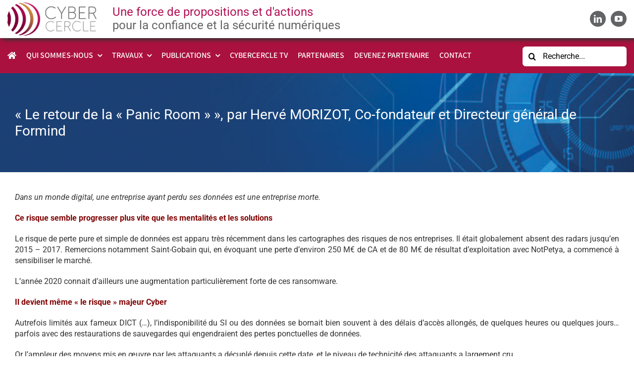

--- FILE ---
content_type: text/html; charset=UTF-8
request_url: https://cybercercle.com/le-retour-de-la-panic-room-par-herve-morizot-co-fondateur-et-directeur-general-de-formind/
body_size: 20269
content:
<!DOCTYPE html>
<html class="avada-html-layout-wide avada-html-header-position-top avada-is-100-percent-template" lang="fr-FR" prefix="og: http://ogp.me/ns# fb: http://ogp.me/ns/fb#">
<head>
	<meta http-equiv="X-UA-Compatible" content="IE=edge" />
	<meta http-equiv="Content-Type" content="text/html; charset=utf-8"/>
	<meta name="viewport" content="width=device-width, initial-scale=1" />
	<meta name='robots' content='index, follow, max-image-preview:large, max-snippet:-1, max-video-preview:-1' />
	<style>img:is([sizes="auto" i], [sizes^="auto," i]) { contain-intrinsic-size: 3000px 1500px }</style>
	
	<!-- This site is optimized with the Yoast SEO plugin v26.6 - https://yoast.com/wordpress/plugins/seo/ -->
	<title>&quot;Le retour de la &quot;Panic Room&quot;&quot;, par Hervé MORIZOT, Co-fondateur et Directeur général de Formind - CyberCercle</title>
	<link rel="canonical" href="https://cybercercle.com/le-retour-de-la-panic-room-par-herve-morizot-co-fondateur-et-directeur-general-de-formind/" />
	<meta property="og:locale" content="fr_FR" />
	<meta property="og:type" content="article" />
	<meta property="og:title" content="&quot;Le retour de la &quot;Panic Room&quot;&quot;, par Hervé MORIZOT, Co-fondateur et Directeur général de Formind - CyberCercle" />
	<meta property="og:url" content="https://cybercercle.com/le-retour-de-la-panic-room-par-herve-morizot-co-fondateur-et-directeur-general-de-formind/" />
	<meta property="og:site_name" content="CyberCercle" />
	<meta property="article:published_time" content="2020-10-16T05:00:00+00:00" />
	<meta property="article:modified_time" content="2020-10-22T09:43:00+00:00" />
	<meta property="og:image" content="https://cybercercle.com/wp-content/uploads/2020/08/têtière-bannière-site-CC.png" />
	<meta property="og:image:width" content="1024" />
	<meta property="og:image:height" content="200" />
	<meta property="og:image:type" content="image/png" />
	<meta name="author" content="CyberCercle 1" />
	<meta name="twitter:card" content="summary_large_image" />
	<meta name="twitter:label1" content="Écrit par" />
	<meta name="twitter:data1" content="CyberCercle 1" />
	<meta name="twitter:label2" content="Durée de lecture estimée" />
	<meta name="twitter:data2" content="6 minutes" />
	<script type="application/ld+json" class="yoast-schema-graph">{"@context":"https://schema.org","@graph":[{"@type":"WebPage","@id":"https://cybercercle.com/le-retour-de-la-panic-room-par-herve-morizot-co-fondateur-et-directeur-general-de-formind/","url":"https://cybercercle.com/le-retour-de-la-panic-room-par-herve-morizot-co-fondateur-et-directeur-general-de-formind/","name":"\"Le retour de la \"Panic Room\"\", par Hervé MORIZOT, Co-fondateur et Directeur général de Formind - CyberCercle","isPartOf":{"@id":"https://cybercercle.com/#website"},"primaryImageOfPage":{"@id":"https://cybercercle.com/le-retour-de-la-panic-room-par-herve-morizot-co-fondateur-et-directeur-general-de-formind/#primaryimage"},"image":{"@id":"https://cybercercle.com/le-retour-de-la-panic-room-par-herve-morizot-co-fondateur-et-directeur-general-de-formind/#primaryimage"},"thumbnailUrl":"https://cybercercle.com/wp-content/uploads/2020/08/têtière-bannière-site-CC.png","datePublished":"2020-10-16T05:00:00+00:00","dateModified":"2020-10-22T09:43:00+00:00","author":{"@id":"https://cybercercle.com/#/schema/person/39968d55a64a0e2abaf3a717fb357b21"},"breadcrumb":{"@id":"https://cybercercle.com/le-retour-de-la-panic-room-par-herve-morizot-co-fondateur-et-directeur-general-de-formind/#breadcrumb"},"inLanguage":"fr-FR","potentialAction":[{"@type":"ReadAction","target":["https://cybercercle.com/le-retour-de-la-panic-room-par-herve-morizot-co-fondateur-et-directeur-general-de-formind/"]}]},{"@type":"ImageObject","inLanguage":"fr-FR","@id":"https://cybercercle.com/le-retour-de-la-panic-room-par-herve-morizot-co-fondateur-et-directeur-general-de-formind/#primaryimage","url":"https://cybercercle.com/wp-content/uploads/2020/08/têtière-bannière-site-CC.png","contentUrl":"https://cybercercle.com/wp-content/uploads/2020/08/têtière-bannière-site-CC.png","width":1024,"height":200,"caption":"tetiere-banniere-parole-expert-cybercercle"},{"@type":"BreadcrumbList","@id":"https://cybercercle.com/le-retour-de-la-panic-room-par-herve-morizot-co-fondateur-et-directeur-general-de-formind/#breadcrumb","itemListElement":[{"@type":"ListItem","position":1,"name":"Accueil","item":"https://cybercercle.com/"},{"@type":"ListItem","position":2,"name":"« Le retour de la « Panic Room » », par Hervé MORIZOT, Co-fondateur et Directeur général de Formind"}]},{"@type":"WebSite","@id":"https://cybercercle.com/#website","url":"https://cybercercle.com/","name":"CyberCercle","description":"Une force de propositions et d’actions pour la confiance et la sécurité numériques","potentialAction":[{"@type":"SearchAction","target":{"@type":"EntryPoint","urlTemplate":"https://cybercercle.com/?s={search_term_string}"},"query-input":{"@type":"PropertyValueSpecification","valueRequired":true,"valueName":"search_term_string"}}],"inLanguage":"fr-FR"},{"@type":"Person","@id":"https://cybercercle.com/#/schema/person/39968d55a64a0e2abaf3a717fb357b21","name":"CyberCercle 1","image":{"@type":"ImageObject","inLanguage":"fr-FR","@id":"https://cybercercle.com/#/schema/person/image/","url":"https://secure.gravatar.com/avatar/51f1bf01dc653ab3f48c413cffbcca029b00f635c952aebddfdf5d08828812b9?s=96&d=mm&r=g","contentUrl":"https://secure.gravatar.com/avatar/51f1bf01dc653ab3f48c413cffbcca029b00f635c952aebddfdf5d08828812b9?s=96&d=mm&r=g","caption":"CyberCercle 1"},"sameAs":["https://cybercercle.com"],"url":"https://cybercercle.com/author/bgp/"}]}</script>
	<!-- / Yoast SEO plugin. -->


								<link rel="icon" href="https://cybercercle.com/wp-content/uploads/2021/03/CYBERCERCLE-favicon-pt.gif" type="image/gif" />
		
		
					<!-- Android Icon -->
			<link rel="icon" sizes="192x192" href="https://cybercercle.com/wp-content/uploads/2021/03/CYBERCERCLE-Favicon-Iphone.gif">
		
					<!-- MS Edge Icon -->
			<meta name="msapplication-TileImage" content="https://cybercercle.com/wp-content/uploads/2021/03/CYBERCERCLE-Favicon-Ipad.gif">
									<meta name="description" content="Dans un monde digital, une entreprise ayant perdu ses données est une entreprise morte.
Ce risque semble progresser plus vite que les mentalités et les solutions
Le risque de perte pure et simple de données est apparu très récemment dans les cartographes des"/>
				
		<meta property="og:locale" content="fr_FR"/>
		<meta property="og:type" content="article"/>
		<meta property="og:site_name" content="CyberCercle"/>
		<meta property="og:title" content="&quot;Le retour de la &quot;Panic Room&quot;&quot;, par Hervé MORIZOT, Co-fondateur et Directeur général de Formind - CyberCercle"/>
				<meta property="og:description" content="Dans un monde digital, une entreprise ayant perdu ses données est une entreprise morte.
Ce risque semble progresser plus vite que les mentalités et les solutions
Le risque de perte pure et simple de données est apparu très récemment dans les cartographes des"/>
				<meta property="og:url" content="https://cybercercle.com/le-retour-de-la-panic-room-par-herve-morizot-co-fondateur-et-directeur-general-de-formind/"/>
										<meta property="article:published_time" content="2020-10-16T05:00:00+01:00"/>
							<meta property="article:modified_time" content="2020-10-22T09:43:00+01:00"/>
								<meta name="author" content="CyberCercle 1"/>
								<meta property="og:image" content="https://cybercercle.com/wp-content/uploads/2020/08/têtière-bannière-site-CC.png"/>
		<meta property="og:image:width" content="1024"/>
		<meta property="og:image:height" content="200"/>
		<meta property="og:image:type" content="image/png"/>
				<link rel='stylesheet' id='wp-block-library-css' href='https://cybercercle.com/wp-includes/css/dist/block-library/style.min.css?ver=6.8.3' type='text/css' media='all' />
<style id='wp-block-library-theme-inline-css' type='text/css'>
.wp-block-audio :where(figcaption){color:#555;font-size:13px;text-align:center}.is-dark-theme .wp-block-audio :where(figcaption){color:#ffffffa6}.wp-block-audio{margin:0 0 1em}.wp-block-code{border:1px solid #ccc;border-radius:4px;font-family:Menlo,Consolas,monaco,monospace;padding:.8em 1em}.wp-block-embed :where(figcaption){color:#555;font-size:13px;text-align:center}.is-dark-theme .wp-block-embed :where(figcaption){color:#ffffffa6}.wp-block-embed{margin:0 0 1em}.blocks-gallery-caption{color:#555;font-size:13px;text-align:center}.is-dark-theme .blocks-gallery-caption{color:#ffffffa6}:root :where(.wp-block-image figcaption){color:#555;font-size:13px;text-align:center}.is-dark-theme :root :where(.wp-block-image figcaption){color:#ffffffa6}.wp-block-image{margin:0 0 1em}.wp-block-pullquote{border-bottom:4px solid;border-top:4px solid;color:currentColor;margin-bottom:1.75em}.wp-block-pullquote cite,.wp-block-pullquote footer,.wp-block-pullquote__citation{color:currentColor;font-size:.8125em;font-style:normal;text-transform:uppercase}.wp-block-quote{border-left:.25em solid;margin:0 0 1.75em;padding-left:1em}.wp-block-quote cite,.wp-block-quote footer{color:currentColor;font-size:.8125em;font-style:normal;position:relative}.wp-block-quote:where(.has-text-align-right){border-left:none;border-right:.25em solid;padding-left:0;padding-right:1em}.wp-block-quote:where(.has-text-align-center){border:none;padding-left:0}.wp-block-quote.is-large,.wp-block-quote.is-style-large,.wp-block-quote:where(.is-style-plain){border:none}.wp-block-search .wp-block-search__label{font-weight:700}.wp-block-search__button{border:1px solid #ccc;padding:.375em .625em}:where(.wp-block-group.has-background){padding:1.25em 2.375em}.wp-block-separator.has-css-opacity{opacity:.4}.wp-block-separator{border:none;border-bottom:2px solid;margin-left:auto;margin-right:auto}.wp-block-separator.has-alpha-channel-opacity{opacity:1}.wp-block-separator:not(.is-style-wide):not(.is-style-dots){width:100px}.wp-block-separator.has-background:not(.is-style-dots){border-bottom:none;height:1px}.wp-block-separator.has-background:not(.is-style-wide):not(.is-style-dots){height:2px}.wp-block-table{margin:0 0 1em}.wp-block-table td,.wp-block-table th{word-break:normal}.wp-block-table :where(figcaption){color:#555;font-size:13px;text-align:center}.is-dark-theme .wp-block-table :where(figcaption){color:#ffffffa6}.wp-block-video :where(figcaption){color:#555;font-size:13px;text-align:center}.is-dark-theme .wp-block-video :where(figcaption){color:#ffffffa6}.wp-block-video{margin:0 0 1em}:root :where(.wp-block-template-part.has-background){margin-bottom:0;margin-top:0;padding:1.25em 2.375em}
</style>
<style id='classic-theme-styles-inline-css' type='text/css'>
/*! This file is auto-generated */
.wp-block-button__link{color:#fff;background-color:#32373c;border-radius:9999px;box-shadow:none;text-decoration:none;padding:calc(.667em + 2px) calc(1.333em + 2px);font-size:1.125em}.wp-block-file__button{background:#32373c;color:#fff;text-decoration:none}
</style>
<style id='global-styles-inline-css' type='text/css'>
:root{--wp--preset--aspect-ratio--square: 1;--wp--preset--aspect-ratio--4-3: 4/3;--wp--preset--aspect-ratio--3-4: 3/4;--wp--preset--aspect-ratio--3-2: 3/2;--wp--preset--aspect-ratio--2-3: 2/3;--wp--preset--aspect-ratio--16-9: 16/9;--wp--preset--aspect-ratio--9-16: 9/16;--wp--preset--color--black: #000000;--wp--preset--color--cyan-bluish-gray: #abb8c3;--wp--preset--color--white: #ffffff;--wp--preset--color--pale-pink: #f78da7;--wp--preset--color--vivid-red: #cf2e2e;--wp--preset--color--luminous-vivid-orange: #ff6900;--wp--preset--color--luminous-vivid-amber: #fcb900;--wp--preset--color--light-green-cyan: #7bdcb5;--wp--preset--color--vivid-green-cyan: #00d084;--wp--preset--color--pale-cyan-blue: #8ed1fc;--wp--preset--color--vivid-cyan-blue: #0693e3;--wp--preset--color--vivid-purple: #9b51e0;--wp--preset--color--awb-color-1: rgba(255,255,255,1);--wp--preset--color--awb-color-2: rgba(249,249,251,1);--wp--preset--color--awb-color-3: rgba(226,226,226,1);--wp--preset--color--awb-color-4: rgba(74,78,87,1);--wp--preset--color--awb-color-5: rgba(68,68,68,1);--wp--preset--color--awb-color-6: rgba(11,62,117,1);--wp--preset--color--awb-color-7: rgba(171,17,62,1);--wp--preset--color--awb-color-8: rgba(33,41,52,1);--wp--preset--color--awb-color-custom-10: rgba(101,188,123,1);--wp--preset--color--awb-color-custom-11: rgba(51,51,51,1);--wp--preset--color--awb-color-custom-12: rgba(255,255,255,0.8);--wp--preset--color--awb-color-custom-13: rgba(242,243,245,1);--wp--preset--color--awb-color-custom-14: rgba(0,0,0,1);--wp--preset--color--awb-color-custom-15: rgba(99,100,102,1);--wp--preset--color--awb-color-custom-16: rgba(242,243,245,0.7);--wp--preset--color--awb-color-custom-17: rgba(38,48,62,1);--wp--preset--gradient--vivid-cyan-blue-to-vivid-purple: linear-gradient(135deg,rgba(6,147,227,1) 0%,rgb(155,81,224) 100%);--wp--preset--gradient--light-green-cyan-to-vivid-green-cyan: linear-gradient(135deg,rgb(122,220,180) 0%,rgb(0,208,130) 100%);--wp--preset--gradient--luminous-vivid-amber-to-luminous-vivid-orange: linear-gradient(135deg,rgba(252,185,0,1) 0%,rgba(255,105,0,1) 100%);--wp--preset--gradient--luminous-vivid-orange-to-vivid-red: linear-gradient(135deg,rgba(255,105,0,1) 0%,rgb(207,46,46) 100%);--wp--preset--gradient--very-light-gray-to-cyan-bluish-gray: linear-gradient(135deg,rgb(238,238,238) 0%,rgb(169,184,195) 100%);--wp--preset--gradient--cool-to-warm-spectrum: linear-gradient(135deg,rgb(74,234,220) 0%,rgb(151,120,209) 20%,rgb(207,42,186) 40%,rgb(238,44,130) 60%,rgb(251,105,98) 80%,rgb(254,248,76) 100%);--wp--preset--gradient--blush-light-purple: linear-gradient(135deg,rgb(255,206,236) 0%,rgb(152,150,240) 100%);--wp--preset--gradient--blush-bordeaux: linear-gradient(135deg,rgb(254,205,165) 0%,rgb(254,45,45) 50%,rgb(107,0,62) 100%);--wp--preset--gradient--luminous-dusk: linear-gradient(135deg,rgb(255,203,112) 0%,rgb(199,81,192) 50%,rgb(65,88,208) 100%);--wp--preset--gradient--pale-ocean: linear-gradient(135deg,rgb(255,245,203) 0%,rgb(182,227,212) 50%,rgb(51,167,181) 100%);--wp--preset--gradient--electric-grass: linear-gradient(135deg,rgb(202,248,128) 0%,rgb(113,206,126) 100%);--wp--preset--gradient--midnight: linear-gradient(135deg,rgb(2,3,129) 0%,rgb(40,116,252) 100%);--wp--preset--font-size--small: 12px;--wp--preset--font-size--medium: 20px;--wp--preset--font-size--large: 24px;--wp--preset--font-size--x-large: 42px;--wp--preset--font-size--normal: 16px;--wp--preset--font-size--xlarge: 32px;--wp--preset--font-size--huge: 48px;--wp--preset--spacing--20: 0.44rem;--wp--preset--spacing--30: 0.67rem;--wp--preset--spacing--40: 1rem;--wp--preset--spacing--50: 1.5rem;--wp--preset--spacing--60: 2.25rem;--wp--preset--spacing--70: 3.38rem;--wp--preset--spacing--80: 5.06rem;--wp--preset--shadow--natural: 6px 6px 9px rgba(0, 0, 0, 0.2);--wp--preset--shadow--deep: 12px 12px 50px rgba(0, 0, 0, 0.4);--wp--preset--shadow--sharp: 6px 6px 0px rgba(0, 0, 0, 0.2);--wp--preset--shadow--outlined: 6px 6px 0px -3px rgba(255, 255, 255, 1), 6px 6px rgba(0, 0, 0, 1);--wp--preset--shadow--crisp: 6px 6px 0px rgba(0, 0, 0, 1);}:where(.is-layout-flex){gap: 0.5em;}:where(.is-layout-grid){gap: 0.5em;}body .is-layout-flex{display: flex;}.is-layout-flex{flex-wrap: wrap;align-items: center;}.is-layout-flex > :is(*, div){margin: 0;}body .is-layout-grid{display: grid;}.is-layout-grid > :is(*, div){margin: 0;}:where(.wp-block-columns.is-layout-flex){gap: 2em;}:where(.wp-block-columns.is-layout-grid){gap: 2em;}:where(.wp-block-post-template.is-layout-flex){gap: 1.25em;}:where(.wp-block-post-template.is-layout-grid){gap: 1.25em;}.has-black-color{color: var(--wp--preset--color--black) !important;}.has-cyan-bluish-gray-color{color: var(--wp--preset--color--cyan-bluish-gray) !important;}.has-white-color{color: var(--wp--preset--color--white) !important;}.has-pale-pink-color{color: var(--wp--preset--color--pale-pink) !important;}.has-vivid-red-color{color: var(--wp--preset--color--vivid-red) !important;}.has-luminous-vivid-orange-color{color: var(--wp--preset--color--luminous-vivid-orange) !important;}.has-luminous-vivid-amber-color{color: var(--wp--preset--color--luminous-vivid-amber) !important;}.has-light-green-cyan-color{color: var(--wp--preset--color--light-green-cyan) !important;}.has-vivid-green-cyan-color{color: var(--wp--preset--color--vivid-green-cyan) !important;}.has-pale-cyan-blue-color{color: var(--wp--preset--color--pale-cyan-blue) !important;}.has-vivid-cyan-blue-color{color: var(--wp--preset--color--vivid-cyan-blue) !important;}.has-vivid-purple-color{color: var(--wp--preset--color--vivid-purple) !important;}.has-black-background-color{background-color: var(--wp--preset--color--black) !important;}.has-cyan-bluish-gray-background-color{background-color: var(--wp--preset--color--cyan-bluish-gray) !important;}.has-white-background-color{background-color: var(--wp--preset--color--white) !important;}.has-pale-pink-background-color{background-color: var(--wp--preset--color--pale-pink) !important;}.has-vivid-red-background-color{background-color: var(--wp--preset--color--vivid-red) !important;}.has-luminous-vivid-orange-background-color{background-color: var(--wp--preset--color--luminous-vivid-orange) !important;}.has-luminous-vivid-amber-background-color{background-color: var(--wp--preset--color--luminous-vivid-amber) !important;}.has-light-green-cyan-background-color{background-color: var(--wp--preset--color--light-green-cyan) !important;}.has-vivid-green-cyan-background-color{background-color: var(--wp--preset--color--vivid-green-cyan) !important;}.has-pale-cyan-blue-background-color{background-color: var(--wp--preset--color--pale-cyan-blue) !important;}.has-vivid-cyan-blue-background-color{background-color: var(--wp--preset--color--vivid-cyan-blue) !important;}.has-vivid-purple-background-color{background-color: var(--wp--preset--color--vivid-purple) !important;}.has-black-border-color{border-color: var(--wp--preset--color--black) !important;}.has-cyan-bluish-gray-border-color{border-color: var(--wp--preset--color--cyan-bluish-gray) !important;}.has-white-border-color{border-color: var(--wp--preset--color--white) !important;}.has-pale-pink-border-color{border-color: var(--wp--preset--color--pale-pink) !important;}.has-vivid-red-border-color{border-color: var(--wp--preset--color--vivid-red) !important;}.has-luminous-vivid-orange-border-color{border-color: var(--wp--preset--color--luminous-vivid-orange) !important;}.has-luminous-vivid-amber-border-color{border-color: var(--wp--preset--color--luminous-vivid-amber) !important;}.has-light-green-cyan-border-color{border-color: var(--wp--preset--color--light-green-cyan) !important;}.has-vivid-green-cyan-border-color{border-color: var(--wp--preset--color--vivid-green-cyan) !important;}.has-pale-cyan-blue-border-color{border-color: var(--wp--preset--color--pale-cyan-blue) !important;}.has-vivid-cyan-blue-border-color{border-color: var(--wp--preset--color--vivid-cyan-blue) !important;}.has-vivid-purple-border-color{border-color: var(--wp--preset--color--vivid-purple) !important;}.has-vivid-cyan-blue-to-vivid-purple-gradient-background{background: var(--wp--preset--gradient--vivid-cyan-blue-to-vivid-purple) !important;}.has-light-green-cyan-to-vivid-green-cyan-gradient-background{background: var(--wp--preset--gradient--light-green-cyan-to-vivid-green-cyan) !important;}.has-luminous-vivid-amber-to-luminous-vivid-orange-gradient-background{background: var(--wp--preset--gradient--luminous-vivid-amber-to-luminous-vivid-orange) !important;}.has-luminous-vivid-orange-to-vivid-red-gradient-background{background: var(--wp--preset--gradient--luminous-vivid-orange-to-vivid-red) !important;}.has-very-light-gray-to-cyan-bluish-gray-gradient-background{background: var(--wp--preset--gradient--very-light-gray-to-cyan-bluish-gray) !important;}.has-cool-to-warm-spectrum-gradient-background{background: var(--wp--preset--gradient--cool-to-warm-spectrum) !important;}.has-blush-light-purple-gradient-background{background: var(--wp--preset--gradient--blush-light-purple) !important;}.has-blush-bordeaux-gradient-background{background: var(--wp--preset--gradient--blush-bordeaux) !important;}.has-luminous-dusk-gradient-background{background: var(--wp--preset--gradient--luminous-dusk) !important;}.has-pale-ocean-gradient-background{background: var(--wp--preset--gradient--pale-ocean) !important;}.has-electric-grass-gradient-background{background: var(--wp--preset--gradient--electric-grass) !important;}.has-midnight-gradient-background{background: var(--wp--preset--gradient--midnight) !important;}.has-small-font-size{font-size: var(--wp--preset--font-size--small) !important;}.has-medium-font-size{font-size: var(--wp--preset--font-size--medium) !important;}.has-large-font-size{font-size: var(--wp--preset--font-size--large) !important;}.has-x-large-font-size{font-size: var(--wp--preset--font-size--x-large) !important;}
:where(.wp-block-post-template.is-layout-flex){gap: 1.25em;}:where(.wp-block-post-template.is-layout-grid){gap: 1.25em;}
:where(.wp-block-columns.is-layout-flex){gap: 2em;}:where(.wp-block-columns.is-layout-grid){gap: 2em;}
:root :where(.wp-block-pullquote){font-size: 1.5em;line-height: 1.6;}
</style>
<link rel='stylesheet' id='cmplz-general-css' href='https://cybercercle.com/wp-content/plugins/complianz-gdpr/assets/css/cookieblocker.min.css?ver=1766045247' type='text/css' media='all' />
<link rel='stylesheet' id='child-style-css' href='https://cybercercle.com/wp-content/themes/Avada-Child-Theme/style.css?ver=6.8.3' type='text/css' media='all' />
<link rel='stylesheet' id='fusion-dynamic-css-css' href='https://cybercercle.com/wp-content/uploads/fusion-styles/23c4d057e821dad3d2a51ff9b3e379ee.min.css?ver=3.14.1' type='text/css' media='all' />
<script type="text/javascript" src="https://cybercercle.com/wp-includes/js/jquery/jquery.min.js?ver=3.7.1" id="jquery-core-js"></script>
<script type="text/javascript" src="https://cybercercle.com/wp-includes/js/jquery/jquery-migrate.min.js?ver=3.4.1" id="jquery-migrate-js"></script>
<link rel="https://api.w.org/" href="https://cybercercle.com/wp-json/" /><link rel="alternate" title="JSON" type="application/json" href="https://cybercercle.com/wp-json/wp/v2/posts/9687" /><link rel="alternate" title="oEmbed (JSON)" type="application/json+oembed" href="https://cybercercle.com/wp-json/oembed/1.0/embed?url=https%3A%2F%2Fcybercercle.com%2Fle-retour-de-la-panic-room-par-herve-morizot-co-fondateur-et-directeur-general-de-formind%2F" />
<link rel="alternate" title="oEmbed (XML)" type="text/xml+oembed" href="https://cybercercle.com/wp-json/oembed/1.0/embed?url=https%3A%2F%2Fcybercercle.com%2Fle-retour-de-la-panic-room-par-herve-morizot-co-fondateur-et-directeur-general-de-formind%2F&#038;format=xml" />
			<style>.cmplz-hidden {
					display: none !important;
				}</style>		<meta name="publisher" content="CyberCercle">
		<meta name="copyright" content="CyberCercle">
		<meta name="author" content="Unknown" >
		<meta name="twitter:card" content="summary">
		<meta name="twitter:site" content="@cybercercle">
		<meta name="twitter:creator" content="@cybercercle">
		<meta name="twitter:title" content="« Le retour de la « Panic Room » », par Hervé MORIZOT, Co-fondateur et Directeur général de Formind">
		<meta name="twitter:image:src" content="https://cybercercle.comhttps://cybercercle.com/wp-content/uploads/2020/08/têtière-bannière-site-CC.png">

<link rel="preload" href="https://cybercercle.com/wp-content/themes/Avada/includes/lib/assets/fonts/icomoon/awb-icons.woff" as="font" type="font/woff" crossorigin><link rel="preload" href="//cybercercle.com/wp-content/themes/Avada/includes/lib/assets/fonts/fontawesome/webfonts/fa-brands-400.woff2" as="font" type="font/woff2" crossorigin><link rel="preload" href="//cybercercle.com/wp-content/themes/Avada/includes/lib/assets/fonts/fontawesome/webfonts/fa-regular-400.woff2" as="font" type="font/woff2" crossorigin><link rel="preload" href="//cybercercle.com/wp-content/themes/Avada/includes/lib/assets/fonts/fontawesome/webfonts/fa-solid-900.woff2" as="font" type="font/woff2" crossorigin><style type="text/css" id="css-fb-visibility">@media screen and (max-width: 640px){.fusion-no-small-visibility{display:none !important;}body .sm-text-align-center{text-align:center !important;}body .sm-text-align-left{text-align:left !important;}body .sm-text-align-right{text-align:right !important;}body .sm-text-align-justify{text-align:justify !important;}body .sm-flex-align-center{justify-content:center !important;}body .sm-flex-align-flex-start{justify-content:flex-start !important;}body .sm-flex-align-flex-end{justify-content:flex-end !important;}body .sm-mx-auto{margin-left:auto !important;margin-right:auto !important;}body .sm-ml-auto{margin-left:auto !important;}body .sm-mr-auto{margin-right:auto !important;}body .fusion-absolute-position-small{position:absolute;width:100%;}.awb-sticky.awb-sticky-small{ position: sticky; top: var(--awb-sticky-offset,0); }}@media screen and (min-width: 641px) and (max-width: 1024px){.fusion-no-medium-visibility{display:none !important;}body .md-text-align-center{text-align:center !important;}body .md-text-align-left{text-align:left !important;}body .md-text-align-right{text-align:right !important;}body .md-text-align-justify{text-align:justify !important;}body .md-flex-align-center{justify-content:center !important;}body .md-flex-align-flex-start{justify-content:flex-start !important;}body .md-flex-align-flex-end{justify-content:flex-end !important;}body .md-mx-auto{margin-left:auto !important;margin-right:auto !important;}body .md-ml-auto{margin-left:auto !important;}body .md-mr-auto{margin-right:auto !important;}body .fusion-absolute-position-medium{position:absolute;width:100%;}.awb-sticky.awb-sticky-medium{ position: sticky; top: var(--awb-sticky-offset,0); }}@media screen and (min-width: 1025px){.fusion-no-large-visibility{display:none !important;}body .lg-text-align-center{text-align:center !important;}body .lg-text-align-left{text-align:left !important;}body .lg-text-align-right{text-align:right !important;}body .lg-text-align-justify{text-align:justify !important;}body .lg-flex-align-center{justify-content:center !important;}body .lg-flex-align-flex-start{justify-content:flex-start !important;}body .lg-flex-align-flex-end{justify-content:flex-end !important;}body .lg-mx-auto{margin-left:auto !important;margin-right:auto !important;}body .lg-ml-auto{margin-left:auto !important;}body .lg-mr-auto{margin-right:auto !important;}body .fusion-absolute-position-large{position:absolute;width:100%;}.awb-sticky.awb-sticky-large{ position: sticky; top: var(--awb-sticky-offset,0); }}</style>		<script type="text/javascript">
			var doc = document.documentElement;
			doc.setAttribute( 'data-useragent', navigator.userAgent );
		</script>
		
	</head>

<body class="wp-singular post-template-default single single-post postid-9687 single-format-standard wp-theme-Avada wp-child-theme-Avada-Child-Theme fusion-image-hovers fusion-pagination-sizing fusion-button_type-flat fusion-button_span-no fusion-button_gradient-linear avada-image-rollover-circle-yes avada-image-rollover-yes avada-image-rollover-direction-left fusion-body ltr fusion-sticky-header no-tablet-sticky-header no-mobile-sticky-header no-mobile-slidingbar no-mobile-totop avada-has-rev-slider-styles fusion-disable-outline fusion-sub-menu-fade mobile-logo-pos-left layout-wide-mode avada-has-boxed-modal-shadow- layout-scroll-offset-full avada-has-zero-margin-offset-top fusion-top-header menu-text-align-center mobile-menu-design-classic fusion-show-pagination-text fusion-header-layout-v3 avada-responsive avada-footer-fx-none avada-menu-highlight-style-bar fusion-search-form-clean fusion-main-menu-search-overlay fusion-avatar-circle avada-dropdown-styles avada-blog-layout-medium alternate avada-blog-archive-layout-medium alternate avada-header-shadow-no avada-menu-icon-position-left avada-has-megamenu-shadow avada-has-pagetitle-100-width avada-has-pagetitle-bg-parallax avada-has-mobile-menu-search avada-has-main-nav-search-icon avada-has-100-footer avada-has-breadcrumb-mobile-hidden avada-has-titlebar-bar_and_content avada-header-border-color-full-transparent avada-has-pagination-width_height avada-flyout-menu-direction-fade avada-has-blocks avada-ec-views-v1" data-awb-post-id="9687">
		<a class="skip-link screen-reader-text" href="#content">Passer au contenu</a>

	<div id="boxed-wrapper">
		
		<div id="wrapper" class="fusion-wrapper">
			<div id="home" style="position:relative;top:-1px;"></div>
												<div class="fusion-tb-header"><div class="fusion-fullwidth fullwidth-box fusion-builder-row-1 fusion-flex-container hundred-percent-fullwidth non-hundred-percent-height-scrolling fusion-no-small-visibility fusion-no-medium-visibility fusion-custom-z-index" style="--link_hover_color: #ab113e;--link_color: #636466;--awb-border-radius-top-left:0px;--awb-border-radius-top-right:0px;--awb-border-radius-bottom-right:0px;--awb-border-radius-bottom-left:0px;--awb-z-index:1;--awb-padding-top:5px;--awb-padding-right:15px;--awb-padding-bottom:5px;--awb-padding-left:15px;--awb-margin-top:0px;--awb-margin-bottom:0px;--awb-flex-wrap:wrap;--awb-box-shadow: 5px 4px 8px #333333;" ><div class="fusion-builder-row fusion-row fusion-flex-align-items-center fusion-flex-justify-content-space-between fusion-flex-content-wrap" style="width:104% !important;max-width:104% !important;margin-left: calc(-4% / 2 );margin-right: calc(-4% / 2 );"><div class="fusion-layout-column fusion_builder_column fusion-builder-column-0 fusion_builder_column_2_3 2_3 fusion-flex-column" style="--awb-bg-size:cover;--awb-width-large:66.666666666667%;--awb-margin-top-large:0px;--awb-spacing-right-large:2.88%;--awb-margin-bottom-large:0px;--awb-spacing-left-large:2.88%;--awb-width-medium:66.666666666667%;--awb-order-medium:0;--awb-spacing-right-medium:2.88%;--awb-spacing-left-medium:2.88%;--awb-width-small:100%;--awb-order-small:0;--awb-spacing-right-small:1.92%;--awb-spacing-left-small:1.92%;"><div class="fusion-column-wrapper fusion-column-has-shadow fusion-flex-justify-content-flex-start fusion-content-layout-column"><div class="fusion-builder-row fusion-builder-row-inner fusion-row fusion-flex-align-items-center fusion-flex-justify-content-space-between fusion-flex-content-wrap" style="width:104% !important;max-width:104% !important;margin-left: calc(-4% / 2 );margin-right: calc(-4% / 2 );"><div class="fusion-layout-column fusion_builder_column_inner fusion-builder-nested-column-0 fusion_builder_column_inner_1_4 1_4 fusion-flex-column fusion-flex-align-self-center hd-logo" style="--awb-bg-size:cover;--awb-width-large:25%;--awb-margin-top-large:0px;--awb-spacing-right-large:7.68%;--awb-margin-bottom-large:0px;--awb-spacing-left-large:7.68%;--awb-width-medium:25%;--awb-order-medium:0;--awb-spacing-right-medium:7.68%;--awb-spacing-left-medium:7.68%;--awb-width-small:100%;--awb-order-small:0;--awb-spacing-right-small:1.92%;--awb-spacing-left-small:1.92%;"><div class="fusion-column-wrapper fusion-column-has-shadow fusion-flex-justify-content-center fusion-content-layout-column"><div class="fusion-image-element " style="text-align:left;--awb-caption-title-font-family:var(--h2_typography-font-family);--awb-caption-title-font-weight:var(--h2_typography-font-weight);--awb-caption-title-font-style:var(--h2_typography-font-style);--awb-caption-title-size:var(--h2_typography-font-size);--awb-caption-title-transform:var(--h2_typography-text-transform);--awb-caption-title-line-height:var(--h2_typography-line-height);--awb-caption-title-letter-spacing:var(--h2_typography-letter-spacing);"><span class=" has-fusion-standard-logo has-fusion-sticky-logo has-fusion-mobile-logo fusion-imageframe imageframe-none imageframe-1 hover-type-none" style="border-radius:10px;"><a class="fusion-no-lightbox" href="https://cybercercle.com/" target="_self"><img decoding="async" src="https://cybercercle.com/wp-content/uploads/2021/03/CYBERCERCLE-logo.gif" srcset="https://cybercercle.com/wp-content/uploads/2021/03/CYBERCERCLE-logo.gif 1x, https://cybercercle.com/wp-content/uploads/2021/03/CYBERCERCLE-logo-retina.gif 2x" style="max-height:80px;height:auto;" retina_url="https://cybercercle.com/wp-content/uploads/2021/03/CYBERCERCLE-logo-retina.gif" width="216" height="80" class="img-responsive fusion-standard-logo" alt="CyberCercle Logo" /><img decoding="async" src="https://cybercercle.com/wp-content/uploads/2021/03/CYBERCERCLE-logo-sticky.gif" srcset="https://cybercercle.com/wp-content/uploads/2021/03/CYBERCERCLE-logo-sticky.gif 1x, https://cybercercle.com/wp-content/uploads/2021/03/CYBERCERCLE-logo-sticky-retina.gif 2x" style="max-height:60px;height:auto;" retina_url="https://cybercercle.com/wp-content/uploads/2021/03/CYBERCERCLE-logo-sticky-retina.gif" width="163" height="60" class="img-responsive fusion-sticky-logo" alt="CyberCercle Logo" /><img decoding="async" src="https://cybercercle.com/wp-content/uploads/2021/03/CYBERCERCLE-logo-mobile.gif" srcset="https://cybercercle.com/wp-content/uploads/2021/03/CYBERCERCLE-logo-mobile.gif 1x, https://cybercercle.com/wp-content/uploads/2021/03/CYBERCERCLE-logo-mobile-retina.gif 2x" style="max-height:40px;height:auto;" retina_url="https://cybercercle.com/wp-content/uploads/2021/03/CYBERCERCLE-logo-mobile-retina.gif" width="108" height="40" class="img-responsive fusion-mobile-logo" alt="CyberCercle Logo" /></a></span></div></div></div><div class="fusion-layout-column fusion_builder_column_inner fusion-builder-nested-column-1 fusion_builder_column_inner_3_4 3_4 fusion-flex-column fusion-flex-align-self-center" style="--awb-bg-size:cover;--awb-width-large:75%;--awb-margin-top-large:0px;--awb-spacing-right-large:2.56%;--awb-margin-bottom-large:0px;--awb-spacing-left-large:2.56%;--awb-width-medium:75%;--awb-order-medium:0;--awb-spacing-right-medium:2.56%;--awb-spacing-left-medium:2.56%;--awb-width-small:100%;--awb-order-small:0;--awb-spacing-right-small:1.92%;--awb-spacing-left-small:1.92%;"><div class="fusion-column-wrapper fusion-column-has-shadow fusion-flex-justify-content-center fusion-content-layout-column"><div class="fusion-title title fusion-title-1 fusion-sep-none fusion-title-text fusion-title-size-one" style="--awb-text-color:#636466;--awb-margin-top:0px;--awb-margin-bottom:0px;--awb-font-size:24px;"><h1 class="fusion-title-heading title-heading-left" style="margin:0;font-size:1em;"><span style="color: #b01154;">Une force de propositions et d'actions<br /></span>pour la confiance et la sécurité numériques</h1></div></div></div></div></div></div><div class="fusion-layout-column fusion_builder_column fusion-builder-column-1 fusion_builder_column_1_3 1_3 fusion-flex-column" style="--awb-bg-size:cover;--awb-width-large:33.333333333333%;--awb-margin-top-large:0px;--awb-spacing-right-large:5.76%;--awb-margin-bottom-large:0px;--awb-spacing-left-large:5.76%;--awb-width-medium:33.333333333333%;--awb-order-medium:0;--awb-spacing-right-medium:5.76%;--awb-spacing-left-medium:5.76%;--awb-width-small:100%;--awb-order-small:0;--awb-spacing-right-small:1.92%;--awb-spacing-left-small:1.92%;"><div class="fusion-column-wrapper fusion-column-has-shadow fusion-flex-justify-content-center fusion-content-layout-column"><div class="fusion-social-links fusion-social-links-1" style="--awb-margin-top:0px;--awb-margin-right:0px;--awb-margin-bottom:0px;--awb-margin-left:0px;--awb-alignment:right;--awb-box-border-top:0px;--awb-box-border-right:0px;--awb-box-border-bottom:0px;--awb-box-border-left:0px;--awb-icon-colors-hover:rgba(255,255,255,0.8);--awb-box-colors-hover:rgba(99,100,102,0.8);--awb-box-border-color:var(--awb-color3);--awb-box-border-color-hover:var(--awb-color4);"><div class="fusion-social-networks boxed-icons color-type-custom"><div class="fusion-social-networks-wrapper"><a class="fusion-social-network-icon fusion-tooltip fusion-linkedin awb-icon-linkedin" style="color:#ffffff;font-size:16px;width:16px;background-color:#636466;border-color:#636466;border-radius:16px;" data-placement="top" data-title="LinkedIn" data-toggle="tooltip" title="LinkedIn" aria-label="linkedin" target="_blank" rel="noopener noreferrer" href="https://www.linkedin.com/company/cybercercle"></a><a class="fusion-social-network-icon fusion-tooltip fusion-youtube awb-icon-youtube" style="color:#ffffff;font-size:16px;width:16px;background-color:#636466;border-color:#636466;border-radius:16px;" data-placement="top" data-title="YouTube" data-toggle="tooltip" title="YouTube" aria-label="youtube" target="_blank" rel="noopener noreferrer" href="https://www.youtube.com/channel/UC38XmCadAOa8F4-4sr82rnA"></a></div></div></div></div></div></div></div><div class="fusion-fullwidth fullwidth-box fusion-builder-row-2 fusion-flex-container hundred-percent-fullwidth non-hundred-percent-height-scrolling fusion-no-small-visibility fusion-no-large-visibility fusion-custom-z-index" style="--link_hover_color: #ab113e;--link_color: #636466;--awb-border-radius-top-left:0px;--awb-border-radius-top-right:0px;--awb-border-radius-bottom-right:0px;--awb-border-radius-bottom-left:0px;--awb-z-index:1;--awb-padding-top:5px;--awb-padding-bottom:5px;--awb-margin-top:0px;--awb-margin-bottom:0px;--awb-flex-wrap:wrap;--awb-box-shadow: 5px 4px 8px #333333;" ><div class="fusion-builder-row fusion-row fusion-flex-align-items-center fusion-flex-justify-content-space-between fusion-flex-content-wrap" style="width:104% !important;max-width:104% !important;margin-left: calc(-4% / 2 );margin-right: calc(-4% / 2 );"><div class="fusion-layout-column fusion_builder_column fusion-builder-column-2 fusion_builder_column_2_3 2_3 fusion-flex-column" style="--awb-bg-size:cover;--awb-width-large:66.666666666667%;--awb-margin-top-large:0px;--awb-spacing-right-large:2.88%;--awb-margin-bottom-large:0px;--awb-spacing-left-large:2.88%;--awb-width-medium:66.666666666667%;--awb-order-medium:0;--awb-spacing-right-medium:2.88%;--awb-spacing-left-medium:2.88%;--awb-width-small:100%;--awb-order-small:0;--awb-spacing-right-small:1.92%;--awb-spacing-left-small:1.92%;"><div class="fusion-column-wrapper fusion-column-has-shadow fusion-flex-justify-content-flex-start fusion-content-layout-column"><div class="fusion-builder-row fusion-builder-row-inner fusion-row fusion-flex-align-items-center fusion-flex-justify-content-space-between fusion-flex-content-wrap" style="width:104% !important;max-width:104% !important;margin-left: calc(-4% / 2 );margin-right: calc(-4% / 2 );"><div class="fusion-layout-column fusion_builder_column_inner fusion-builder-nested-column-2 fusion_builder_column_inner_1_4 1_4 fusion-flex-column fusion-flex-align-self-center hd-logo" style="--awb-bg-size:cover;--awb-width-large:25%;--awb-margin-top-large:0px;--awb-spacing-right-large:7.68%;--awb-margin-bottom-large:0px;--awb-spacing-left-large:7.68%;--awb-width-medium:25%;--awb-order-medium:0;--awb-spacing-right-medium:7.68%;--awb-spacing-left-medium:7.68%;--awb-width-small:100%;--awb-order-small:0;--awb-spacing-right-small:1.92%;--awb-spacing-left-small:1.92%;"><div class="fusion-column-wrapper fusion-column-has-shadow fusion-flex-justify-content-center fusion-content-layout-column"><div class="fusion-image-element " style="text-align:left;--awb-caption-title-font-family:var(--h2_typography-font-family);--awb-caption-title-font-weight:var(--h2_typography-font-weight);--awb-caption-title-font-style:var(--h2_typography-font-style);--awb-caption-title-size:var(--h2_typography-font-size);--awb-caption-title-transform:var(--h2_typography-text-transform);--awb-caption-title-line-height:var(--h2_typography-line-height);--awb-caption-title-letter-spacing:var(--h2_typography-letter-spacing);"><span class=" has-fusion-standard-logo has-fusion-sticky-logo has-fusion-mobile-logo fusion-imageframe imageframe-none imageframe-2 hover-type-none" style="border-radius:10px;"><a class="fusion-no-lightbox" href="https://cybercercle.com/" target="_self"><img decoding="async" src="https://cybercercle.com/wp-content/uploads/2021/03/CYBERCERCLE-logo.gif" srcset="https://cybercercle.com/wp-content/uploads/2021/03/CYBERCERCLE-logo.gif 1x, https://cybercercle.com/wp-content/uploads/2021/03/CYBERCERCLE-logo-retina.gif 2x" style="max-height:80px;height:auto;" retina_url="https://cybercercle.com/wp-content/uploads/2021/03/CYBERCERCLE-logo-retina.gif" width="216" height="80" class="img-responsive fusion-standard-logo" alt="CyberCercle Logo" /><img decoding="async" src="https://cybercercle.com/wp-content/uploads/2021/03/CYBERCERCLE-logo-sticky.gif" srcset="https://cybercercle.com/wp-content/uploads/2021/03/CYBERCERCLE-logo-sticky.gif 1x, https://cybercercle.com/wp-content/uploads/2021/03/CYBERCERCLE-logo-sticky-retina.gif 2x" style="max-height:60px;height:auto;" retina_url="https://cybercercle.com/wp-content/uploads/2021/03/CYBERCERCLE-logo-sticky-retina.gif" width="163" height="60" class="img-responsive fusion-sticky-logo" alt="CyberCercle Logo" /><img decoding="async" src="https://cybercercle.com/wp-content/uploads/2021/03/CYBERCERCLE-logo-mobile.gif" srcset="https://cybercercle.com/wp-content/uploads/2021/03/CYBERCERCLE-logo-mobile.gif 1x, https://cybercercle.com/wp-content/uploads/2021/03/CYBERCERCLE-logo-mobile-retina.gif 2x" style="max-height:40px;height:auto;" retina_url="https://cybercercle.com/wp-content/uploads/2021/03/CYBERCERCLE-logo-mobile-retina.gif" width="108" height="40" class="img-responsive fusion-mobile-logo" alt="CyberCercle Logo" /></a></span></div></div></div><div class="fusion-layout-column fusion_builder_column_inner fusion-builder-nested-column-3 fusion_builder_column_inner_3_4 3_4 fusion-flex-column fusion-flex-align-self-center" style="--awb-bg-size:cover;--awb-width-large:75%;--awb-margin-top-large:0px;--awb-spacing-right-large:2.56%;--awb-margin-bottom-large:0px;--awb-spacing-left-large:2.56%;--awb-width-medium:75%;--awb-order-medium:0;--awb-spacing-right-medium:2.56%;--awb-spacing-left-medium:2.56%;--awb-width-small:100%;--awb-order-small:0;--awb-spacing-right-small:1.92%;--awb-spacing-left-small:1.92%;"><div class="fusion-column-wrapper fusion-column-has-shadow fusion-flex-justify-content-center fusion-content-layout-column"><div class="fusion-title title fusion-title-2 fusion-sep-none fusion-title-text fusion-title-size-one" style="--awb-text-color:#636466;--awb-margin-top:0px;--awb-margin-bottom:0px;--awb-font-size:18px;"><h1 class="fusion-title-heading title-heading-left" style="margin:0;font-size:1em;"><span style="color: #b01154;">Une force de propositions et d'actions<br /></span>pour la confiance et la sécurité numériques</h1></div></div></div></div></div></div><div class="fusion-layout-column fusion_builder_column fusion-builder-column-3 fusion_builder_column_1_3 1_3 fusion-flex-column" style="--awb-bg-size:cover;--awb-width-large:33.333333333333%;--awb-margin-top-large:0px;--awb-spacing-right-large:5.76%;--awb-margin-bottom-large:0px;--awb-spacing-left-large:5.76%;--awb-width-medium:33.333333333333%;--awb-order-medium:0;--awb-spacing-right-medium:5.76%;--awb-spacing-left-medium:5.76%;--awb-width-small:100%;--awb-order-small:0;--awb-spacing-right-small:1.92%;--awb-spacing-left-small:1.92%;"><div class="fusion-column-wrapper fusion-column-has-shadow fusion-flex-justify-content-center fusion-content-layout-column"><div class="fusion-social-links fusion-social-links-2" style="--awb-margin-top:0px;--awb-margin-right:0px;--awb-margin-bottom:0px;--awb-margin-left:0px;--awb-alignment:right;--awb-box-border-top:0px;--awb-box-border-right:0px;--awb-box-border-bottom:0px;--awb-box-border-left:0px;--awb-icon-colors-hover:rgba(255,255,255,0.8);--awb-box-colors-hover:rgba(99,100,102,0.8);--awb-box-border-color:var(--awb-color3);--awb-box-border-color-hover:var(--awb-color4);"><div class="fusion-social-networks boxed-icons color-type-custom"><div class="fusion-social-networks-wrapper"><a class="fusion-social-network-icon fusion-tooltip fusion-linkedin awb-icon-linkedin" style="color:#ffffff;font-size:14px;width:14px;background-color:#636466;border-color:#636466;border-radius:16px;" data-placement="top" data-title="LinkedIn" data-toggle="tooltip" title="LinkedIn" aria-label="linkedin" target="_blank" rel="noopener noreferrer" href="https://www.linkedin.com/company/cybercercle"></a><a class="fusion-social-network-icon fusion-tooltip fusion-youtube awb-icon-youtube" style="color:#ffffff;font-size:14px;width:14px;background-color:#636466;border-color:#636466;border-radius:16px;" data-placement="top" data-title="YouTube" data-toggle="tooltip" title="YouTube" aria-label="youtube" target="_blank" rel="noopener noreferrer" href="https://www.youtube.com/channel/UC38XmCadAOa8F4-4sr82rnA"></a></div></div></div></div></div></div></div><div class="fusion-fullwidth fullwidth-box fusion-builder-row-3 fusion-flex-container hundred-percent-fullwidth non-hundred-percent-height-scrolling fusion-no-medium-visibility fusion-no-large-visibility fusion-custom-z-index" style="--link_hover_color: #ab113e;--link_color: #636466;--awb-border-radius-top-left:0px;--awb-border-radius-top-right:0px;--awb-border-radius-bottom-right:0px;--awb-border-radius-bottom-left:0px;--awb-z-index:1;--awb-padding-top:5px;--awb-padding-bottom:5px;--awb-margin-top:0px;--awb-margin-bottom:0px;--awb-flex-wrap:wrap;--awb-box-shadow: 5px 4px 8px #333333;" ><div class="fusion-builder-row fusion-row fusion-flex-align-items-center fusion-flex-justify-content-space-between fusion-flex-content-wrap" style="width:104% !important;max-width:104% !important;margin-left: calc(-4% / 2 );margin-right: calc(-4% / 2 );"><div class="fusion-layout-column fusion_builder_column fusion-builder-column-4 fusion_builder_column_1_1 1_1 fusion-flex-column" style="--awb-bg-size:cover;--awb-width-large:100%;--awb-margin-top-large:0px;--awb-spacing-right-large:1.92%;--awb-margin-bottom-large:0px;--awb-spacing-left-large:1.92%;--awb-width-medium:100%;--awb-order-medium:0;--awb-spacing-right-medium:1.92%;--awb-spacing-left-medium:1.92%;--awb-width-small:100%;--awb-order-small:0;--awb-spacing-right-small:1.92%;--awb-spacing-left-small:1.92%;"><div class="fusion-column-wrapper fusion-column-has-shadow fusion-flex-justify-content-flex-start fusion-content-layout-column"><div class="fusion-image-element " style="text-align:center;--awb-caption-title-font-family:var(--h2_typography-font-family);--awb-caption-title-font-weight:var(--h2_typography-font-weight);--awb-caption-title-font-style:var(--h2_typography-font-style);--awb-caption-title-size:var(--h2_typography-font-size);--awb-caption-title-transform:var(--h2_typography-text-transform);--awb-caption-title-line-height:var(--h2_typography-line-height);--awb-caption-title-letter-spacing:var(--h2_typography-letter-spacing);"><span class=" has-fusion-standard-logo has-fusion-sticky-logo has-fusion-mobile-logo fusion-imageframe imageframe-none imageframe-3 hover-type-none" style="border-radius:10px;"><a class="fusion-no-lightbox" href="https://cybercercle.com/" target="_self"><img decoding="async" src="https://cybercercle.com/wp-content/uploads/2021/03/CYBERCERCLE-logo.gif" srcset="https://cybercercle.com/wp-content/uploads/2021/03/CYBERCERCLE-logo.gif 1x, https://cybercercle.com/wp-content/uploads/2021/03/CYBERCERCLE-logo-retina.gif 2x" style="max-height:80px;height:auto;" retina_url="https://cybercercle.com/wp-content/uploads/2021/03/CYBERCERCLE-logo-retina.gif" width="216" height="80" class="img-responsive fusion-standard-logo" alt="CyberCercle Logo" /><img decoding="async" src="https://cybercercle.com/wp-content/uploads/2021/03/CYBERCERCLE-logo-sticky.gif" srcset="https://cybercercle.com/wp-content/uploads/2021/03/CYBERCERCLE-logo-sticky.gif 1x, https://cybercercle.com/wp-content/uploads/2021/03/CYBERCERCLE-logo-sticky-retina.gif 2x" style="max-height:60px;height:auto;" retina_url="https://cybercercle.com/wp-content/uploads/2021/03/CYBERCERCLE-logo-sticky-retina.gif" width="163" height="60" class="img-responsive fusion-sticky-logo" alt="CyberCercle Logo" /><img decoding="async" src="https://cybercercle.com/wp-content/uploads/2021/03/CYBERCERCLE-logo-mobile.gif" srcset="https://cybercercle.com/wp-content/uploads/2021/03/CYBERCERCLE-logo-mobile.gif 1x, https://cybercercle.com/wp-content/uploads/2021/03/CYBERCERCLE-logo-mobile-retina.gif 2x" style="max-height:40px;height:auto;" retina_url="https://cybercercle.com/wp-content/uploads/2021/03/CYBERCERCLE-logo-mobile-retina.gif" width="108" height="40" class="img-responsive fusion-mobile-logo" alt="CyberCercle Logo" /></a></span></div><div class="fusion-title title fusion-title-3 fusion-sep-none fusion-title-center fusion-title-text fusion-title-size-one" style="--awb-text-color:#636466;--awb-font-size:16px;"><h1 class="fusion-title-heading title-heading-center" style="margin:0;font-size:1em;"><span style="color: #ab113e;">Une force de propositions et d'actions<br /></span>pour la confiance et la sécurité numériques</h1></div><div class="fusion-social-links fusion-social-links-3" style="--awb-margin-top:0px;--awb-margin-right:0px;--awb-margin-bottom:0px;--awb-margin-left:0px;--awb-alignment:center;--awb-box-border-top:0px;--awb-box-border-right:0px;--awb-box-border-bottom:0px;--awb-box-border-left:0px;--awb-icon-colors-hover:rgba(255,255,255,0.8);--awb-box-colors-hover:rgba(99,100,102,0.8);--awb-box-border-color:var(--awb-color3);--awb-box-border-color-hover:var(--awb-color4);"><div class="fusion-social-networks boxed-icons color-type-custom"><div class="fusion-social-networks-wrapper"><a class="fusion-social-network-icon fusion-tooltip fusion-linkedin awb-icon-linkedin" style="color:#ffffff;font-size:14px;width:14px;background-color:#636466;border-color:#636466;border-radius:16px;" data-placement="top" data-title="LinkedIn" data-toggle="tooltip" title="LinkedIn" aria-label="linkedin" target="_blank" rel="noopener noreferrer" href="https://www.linkedin.com/company/cybercercle"></a><a class="fusion-social-network-icon fusion-tooltip fusion-youtube awb-icon-youtube" style="color:#ffffff;font-size:14px;width:14px;background-color:#636466;border-color:#636466;border-radius:16px;" data-placement="top" data-title="YouTube" data-toggle="tooltip" title="YouTube" aria-label="youtube" target="_blank" rel="noopener noreferrer" href="https://www.youtube.com/channel/UC38XmCadAOa8F4-4sr82rnA"></a></div></div></div></div></div></div></div><div class="fusion-fullwidth fullwidth-box fusion-builder-row-4 fusion-flex-container hundred-percent-fullwidth non-hundred-percent-height-scrolling fusion-no-small-visibility fusion-no-medium-visibility" style="--link_hover_color: #ffffff;--link_color: #ffffff;--awb-border-radius-top-left:0px;--awb-border-radius-top-right:0px;--awb-border-radius-bottom-right:0px;--awb-border-radius-bottom-left:0px;--awb-padding-top:5px;--awb-padding-right:15px;--awb-padding-bottom:2px;--awb-padding-left:15px;--awb-margin-top:0px;--awb-margin-bottom:0px;--awb-background-color:#ab113e;--awb-flex-wrap:wrap;" ><div class="fusion-builder-row fusion-row fusion-flex-align-items-center fusion-flex-justify-content-space-between fusion-flex-content-wrap" style="width:104% !important;max-width:104% !important;margin-left: calc(-4% / 2 );margin-right: calc(-4% / 2 );"><div class="fusion-layout-column fusion_builder_column fusion-builder-column-5 fusion_builder_column_4_5 4_5 fusion-flex-column fusion-flex-align-self-center" style="--awb-bg-size:cover;--awb-width-large:80%;--awb-margin-top-large:0px;--awb-spacing-right-large:2.4%;--awb-margin-bottom-large:0px;--awb-spacing-left-large:2.4%;--awb-width-medium:80%;--awb-order-medium:0;--awb-spacing-right-medium:2.4%;--awb-spacing-left-medium:2.4%;--awb-width-small:100%;--awb-order-small:0;--awb-spacing-right-small:1.92%;--awb-spacing-left-small:1.92%;"><div class="fusion-column-wrapper fusion-column-has-shadow fusion-flex-justify-content-center fusion-content-layout-column"><nav class="awb-menu awb-menu_row awb-menu_em-hover mobile-mode-collapse-to-button awb-menu_icons-left awb-menu_dc-yes mobile-trigger-fullwidth-off awb-menu_mobile-toggle awb-menu_indent-left mobile-size-full-absolute loading mega-menu-loading awb-menu_desktop awb-menu_arrows-main awb-menu_dropdown awb-menu_expand-right awb-menu_transition-slide_up" style="--awb-margin-top:0px;--awb-margin-bottom:0px;--awb-text-transform:uppercase;--awb-gap:20px;--awb-align-items:center;--awb-items-padding-right:0px;--awb-items-padding-left:0px;--awb-border-color:#ab113e;--awb-border-bottom:4px;--awb-color:#ffffff;--awb-active-color:#ffffff;--awb-active-border-bottom:4px;--awb-active-border-color:#ffffff;--awb-submenu-active-color:#ab113e;--awb-submenu-font-size:16px;--awb-submenu-text-transform:none;--awb-icons-color:#ffffff;--awb-icons-hover-color:#ffffff;--awb-main-justify-content:flex-start;--awb-mobile-justify:flex-start;--awb-mobile-caret-left:auto;--awb-mobile-caret-right:0;--awb-box-shadow:3px 3px 5px 0px rgba(0,0,0,0.8);;--awb-fusion-font-family-typography:&quot;Assistant&quot;;--awb-fusion-font-style-typography:normal;--awb-fusion-font-weight-typography:600;--awb-fusion-font-family-submenu-typography:&quot;Assistant&quot;;--awb-fusion-font-style-submenu-typography:normal;--awb-fusion-font-weight-submenu-typography:500;--awb-fusion-font-family-mobile-typography:inherit;--awb-fusion-font-style-mobile-typography:normal;--awb-fusion-font-weight-mobile-typography:400;" aria-label="Principal" data-breakpoint="1024" data-count="0" data-transition-type="fade" data-transition-time="300" data-expand="right"><button type="button" class="awb-menu__m-toggle awb-menu__m-toggle_no-text" aria-expanded="false" aria-controls="menu-principal"><span class="awb-menu__m-toggle-inner"><span class="collapsed-nav-text"><span class="screen-reader-text">Toggle Navigation</span></span><span class="awb-menu__m-collapse-icon awb-menu__m-collapse-icon_no-text"><span class="awb-menu__m-collapse-icon-open awb-menu__m-collapse-icon-open_no-text fa-bars fas"></span><span class="awb-menu__m-collapse-icon-close awb-menu__m-collapse-icon-close_no-text fa-times fas"></span></span></span></button><ul id="menu-principal" class="fusion-menu awb-menu__main-ul awb-menu__main-ul_row"><li  id="menu-item-10627"  class="menu-item menu-item-type-post_type menu-item-object-page menu-item-home menu-item-10627 awb-menu__li awb-menu__main-li awb-menu__main-li_regular"  data-item-id="10627"><span class="awb-menu__main-background-default awb-menu__main-background-default_fade"></span><span class="awb-menu__main-background-active awb-menu__main-background-active_fade"></span><a  href="https://cybercercle.com/" class="awb-menu__main-a awb-menu__main-a_regular awb-menu__main-a_icon-only fusion-flex-link"><span class="awb-menu__i awb-menu__i_main fusion-megamenu-icon"><i class="glyphicon fa-home fas" aria-hidden="true"></i></span><span class="menu-text"><span class="menu-title menu-title_no-desktop">ACCUEIL</span></span></a></li><li  id="menu-item-20281"  class="menu-item menu-item-type-post_type menu-item-object-page menu-item-has-children menu-item-20281 awb-menu__li awb-menu__main-li awb-menu__main-li_regular awb-menu__main-li_with-main-arrow awb-menu__main-li_with-arrow awb-menu__main-li_active-arrow-border"  data-item-id="20281"><span class="awb-menu__main-background-default awb-menu__main-background-default_fade"></span><span class="awb-menu__main-background-active awb-menu__main-background-active_fade"></span><a  href="https://cybercercle.com/qui-sommes-nous/" class="awb-menu__main-a awb-menu__main-a_regular"><span class="menu-text">Qui sommes-nous</span><span class="awb-menu__open-nav-submenu-hover"></span></a><button type="button" aria-label="Open submenu of Qui sommes-nous" aria-expanded="false" class="awb-menu__open-nav-submenu_mobile awb-menu__open-nav-submenu_main"></button><ul class="awb-menu__sub-ul awb-menu__sub-ul_main"><li  id="menu-item-20283"  class="menu-item menu-item-type-post_type menu-item-object-page menu-item-20283 awb-menu__li awb-menu__sub-li" ><a  href="https://cybercercle.com/qui-sommes-nous/" class="awb-menu__sub-a"><span>le CyberCercle</span></a></li><li  id="menu-item-20284"  class="menu-item menu-item-type-custom menu-item-object-custom menu-item-20284 awb-menu__li awb-menu__sub-li" ><a  href="https://tdfcyber.fr" class="awb-menu__sub-a"><span>le TDFCyber by CyberCercle</span></a></li><li  id="menu-item-20285"  class="menu-item menu-item-type-custom menu-item-object-custom menu-item-20285 awb-menu__li awb-menu__sub-li" ><a  href="https://defense-cyber.fr" class="awb-menu__sub-a"><span>le Cycle Défense &#038; Cyber by CyberCercle</span></a></li></ul></li><li  id="menu-item-20279"  class="menu-item menu-item-type-post_type menu-item-object-page menu-item-has-children menu-item-20279 awb-menu__li awb-menu__main-li awb-menu__main-li_regular awb-menu__main-li_with-main-arrow awb-menu__main-li_with-arrow awb-menu__main-li_active-arrow-border"  data-item-id="20279"><span class="awb-menu__main-background-default awb-menu__main-background-default_fade"></span><span class="awb-menu__main-background-active awb-menu__main-background-active_fade"></span><a  href="https://cybercercle.com/travaux/" class="awb-menu__main-a awb-menu__main-a_regular"><span class="menu-text">Travaux</span><span class="awb-menu__open-nav-submenu-hover"></span></a><button type="button" aria-label="Open submenu of Travaux" aria-expanded="false" class="awb-menu__open-nav-submenu_mobile awb-menu__open-nav-submenu_main"></button><ul class="awb-menu__sub-ul awb-menu__sub-ul_main"><li  id="menu-item-49"  class="menu-item menu-item-type-post_type menu-item-object-page menu-item-49 awb-menu__li awb-menu__sub-li" ><a  href="https://cybercercle.com/matinales-paris/" class="awb-menu__sub-a"><span>Matinales</span></a></li><li  id="menu-item-51"  class="menu-item menu-item-type-post_type menu-item-object-page menu-item-51 awb-menu__li awb-menu__sub-li" ><a  href="https://cybercercle.com/rencontres-cyber/" class="awb-menu__sub-a"><span>RPCyber</span></a></li><li  id="menu-item-5925"  class="menu-item menu-item-type-post_type menu-item-object-page menu-item-5925 awb-menu__li awb-menu__sub-li" ><a  href="https://cybercercle.com/les-rencontres-sectorielles/" class="awb-menu__sub-a"><span>Rencontres Maritimes &#038; Portuaires</span></a></li><li  id="menu-item-11938"  class="menu-item menu-item-type-post_type menu-item-object-page menu-item-11938 awb-menu__li awb-menu__sub-li" ><a  href="https://cybercercle.com/rencontres-thematiques/" class="awb-menu__sub-a"><span>Rencontres thématiques</span></a></li></ul></li><li  id="menu-item-299"  class="menu-item menu-item-type-post_type menu-item-object-page menu-item-has-children menu-item-299 awb-menu__li awb-menu__main-li awb-menu__main-li_regular awb-menu__main-li_with-main-arrow awb-menu__main-li_with-arrow awb-menu__main-li_active-arrow-border"  data-item-id="299"><span class="awb-menu__main-background-default awb-menu__main-background-default_fade"></span><span class="awb-menu__main-background-active awb-menu__main-background-active_fade"></span><a  href="https://cybercercle.com/publications/" class="awb-menu__main-a awb-menu__main-a_regular"><span class="menu-text">Publications</span><span class="awb-menu__open-nav-submenu-hover"></span></a><button type="button" aria-label="Open submenu of Publications" aria-expanded="false" class="awb-menu__open-nav-submenu_mobile awb-menu__open-nav-submenu_main"></button><ul class="awb-menu__sub-ul awb-menu__sub-ul_main"><li  id="menu-item-12632"  class="menu-item menu-item-type-taxonomy menu-item-object-category current-post-ancestor current-menu-parent current-post-parent menu-item-12632 awb-menu__li awb-menu__sub-li" ><a  href="https://cybercercle.com/category/parole-dexpert/" class="awb-menu__sub-a"><span>Parole d&rsquo;Expert</span></a></li><li  id="menu-item-9901"  class="menu-item menu-item-type-taxonomy menu-item-object-category menu-item-9901 awb-menu__li awb-menu__sub-li" ><a  href="https://cybercercle.com/category/parolecc/" class="awb-menu__sub-a"><span>Paroles de CyberCercle</span></a></li><li  id="menu-item-10274"  class="menu-item menu-item-type-post_type menu-item-object-page menu-item-10274 awb-menu__li awb-menu__sub-li" ><a  href="https://cybercercle.com/collection-cybercercle-regards-croises/" class="awb-menu__sub-a"><span>Collection CyberCercle – Regards croisés</span></a></li></ul></li><li  id="menu-item-7604"  class="menu-item menu-item-type-custom menu-item-object-custom menu-item-7604 awb-menu__li awb-menu__main-li awb-menu__main-li_regular"  data-item-id="7604"><span class="awb-menu__main-background-default awb-menu__main-background-default_fade"></span><span class="awb-menu__main-background-active awb-menu__main-background-active_fade"></span><a  target="_blank" rel="noopener noreferrer" href="https://www.youtube.com/playlist?list=UU38XmCadAOa8F4-4sr82rnA" class="awb-menu__main-a awb-menu__main-a_regular"><span class="menu-text">CyberCercle TV</span></a></li><li  id="menu-item-17362"  class="menu-item menu-item-type-post_type menu-item-object-page menu-item-17362 awb-menu__li awb-menu__main-li awb-menu__main-li_regular"  data-item-id="17362"><span class="awb-menu__main-background-default awb-menu__main-background-default_fade"></span><span class="awb-menu__main-background-active awb-menu__main-background-active_fade"></span><a  href="https://cybercercle.com/partenaires-cybersecurite/" class="awb-menu__main-a awb-menu__main-a_regular"><span class="menu-text">Partenaires</span></a></li><li  id="menu-item-21007"  class="menu-item menu-item-type-post_type menu-item-object-page menu-item-21007 awb-menu__li awb-menu__main-li awb-menu__main-li_regular"  data-item-id="21007"><span class="awb-menu__main-background-default awb-menu__main-background-default_fade"></span><span class="awb-menu__main-background-active awb-menu__main-background-active_fade"></span><a  href="https://cybercercle.com/devenez-partenaire/" class="awb-menu__main-a awb-menu__main-a_regular"><span class="menu-text">DEVENEZ PARTENAIRE</span></a></li><li  id="menu-item-21244"  class="menu-item menu-item-type-post_type menu-item-object-page menu-item-21244 awb-menu__li awb-menu__main-li awb-menu__main-li_regular"  data-item-id="21244"><span class="awb-menu__main-background-default awb-menu__main-background-default_fade"></span><span class="awb-menu__main-background-active awb-menu__main-background-active_fade"></span><a  href="https://cybercercle.com/contact/" class="awb-menu__main-a awb-menu__main-a_regular"><span class="menu-text">CONTACT</span></a></li></ul></nav></div></div><div class="fusion-layout-column fusion_builder_column fusion-builder-column-6 fusion_builder_column_1_5 1_5 fusion-flex-column fusion-flex-align-self-center" style="--awb-bg-size:cover;--awb-width-large:20%;--awb-margin-top-large:0px;--awb-spacing-right-large:9.6%;--awb-margin-bottom-large:0px;--awb-spacing-left-large:9.6%;--awb-width-medium:20%;--awb-order-medium:0;--awb-spacing-right-medium:9.6%;--awb-spacing-left-medium:9.6%;--awb-width-small:100%;--awb-order-small:0;--awb-spacing-right-small:1.92%;--awb-spacing-left-small:1.92%;"><div class="fusion-column-wrapper fusion-column-has-shadow fusion-flex-justify-content-center fusion-content-layout-column"><div class="fusion-search-element fusion-search-element-1 fusion-search-form-clean" style="--awb-input-height:40px;--awb-border-size-top:1px;--awb-border-size-right:1px;--awb-border-size-bottom:1px;--awb-border-size-left:1px;--awb-border-color:#ffffff;--awb-focus-border-color:#0b3e75;">		<form role="search" class="searchform fusion-search-form  fusion-live-search fusion-search-form-clean" method="get" action="https://cybercercle.com/">
			<div class="fusion-search-form-content">

				
				<div class="fusion-search-field search-field">
					<label><span class="screen-reader-text">Rechercher:</span>
													<input type="search" class="s fusion-live-search-input" name="s" id="fusion-live-search-input-0" autocomplete="off" placeholder="Recherche..." required aria-required="true" aria-label="Recherche..."/>
											</label>
				</div>
				<div class="fusion-search-button search-button">
					<input type="submit" class="fusion-search-submit searchsubmit" aria-label="Recherche" value="&#xf002;" />
										<div class="fusion-slider-loading"></div>
									</div>

				<input type="hidden" name="post_type[]" value="any" /><input type="hidden" name="search_limit_to_post_titles" value="0" /><input type="hidden" name="add_woo_product_skus" value="0" /><input type="hidden" name="live_min_character" value="4" /><input type="hidden" name="live_posts_per_page" value="100" /><input type="hidden" name="live_search_display_featured_image" value="1" /><input type="hidden" name="live_search_display_post_type" value="1" /><input type="hidden" name="fs" value="1" />
			</div>


							<div class="fusion-search-results-wrapper"><div class="fusion-search-results"></div></div>
			
		</form>
		</div></div></div></div></div><div class="fusion-fullwidth fullwidth-box fusion-builder-row-5 fusion-flex-container hundred-percent-fullwidth non-hundred-percent-height-scrolling fusion-no-small-visibility fusion-no-large-visibility" style="--link_hover_color: #ffffff;--link_color: #ffffff;--awb-border-radius-top-left:0px;--awb-border-radius-top-right:0px;--awb-border-radius-bottom-right:0px;--awb-border-radius-bottom-left:0px;--awb-padding-top:5px;--awb-padding-bottom:2px;--awb-margin-top:0px;--awb-margin-bottom:0px;--awb-background-color:#ab113e;--awb-flex-wrap:wrap;" ><div class="fusion-builder-row fusion-row fusion-flex-align-items-center fusion-flex-justify-content-space-between fusion-flex-content-wrap" style="width:104% !important;max-width:104% !important;margin-left: calc(-4% / 2 );margin-right: calc(-4% / 2 );"><div class="fusion-layout-column fusion_builder_column fusion-builder-column-7 fusion_builder_column_1_3 1_3 fusion-flex-column fusion-flex-align-self-center" style="--awb-bg-size:cover;--awb-width-large:33.333333333333%;--awb-margin-top-large:0px;--awb-spacing-right-large:5.76%;--awb-margin-bottom-large:0px;--awb-spacing-left-large:5.76%;--awb-width-medium:33.333333333333%;--awb-order-medium:0;--awb-spacing-right-medium:5.76%;--awb-spacing-left-medium:5.76%;--awb-width-small:100%;--awb-order-small:0;--awb-spacing-right-small:1.92%;--awb-spacing-left-small:1.92%;"><div class="fusion-column-wrapper fusion-column-has-shadow fusion-flex-justify-content-center fusion-content-layout-column"><nav class="awb-menu awb-menu_row awb-menu_em-hover mobile-mode-collapse-to-button awb-menu_icons-left awb-menu_dc-yes mobile-trigger-fullwidth-off awb-menu_mobile-toggle awb-menu_indent-left mobile-size-full-absolute loading mega-menu-loading awb-menu_desktop awb-menu_arrows-main awb-menu_dropdown awb-menu_expand-right awb-menu_transition-fade" style="--awb-margin-top:0px;--awb-margin-bottom:0px;--awb-text-transform:uppercase;--awb-align-items:center;--awb-border-color:#ab113e;--awb-border-bottom:4px;--awb-color:#ffffff;--awb-active-color:#ffffff;--awb-active-border-bottom:4px;--awb-active-border-color:#ffffff;--awb-submenu-active-color:#ab113e;--awb-submenu-font-size:16px;--awb-submenu-text-transform:none;--awb-icons-color:#ffffff;--awb-icons-hover-color:#ffffff;--awb-main-justify-content:flex-start;--awb-mobile-justify:flex-start;--awb-mobile-caret-left:auto;--awb-mobile-caret-right:0;--awb-box-shadow:3px 3px 5px 0px rgba(0,0,0,0.8);;--awb-fusion-font-family-typography:&quot;Assistant&quot;;--awb-fusion-font-style-typography:normal;--awb-fusion-font-weight-typography:600;--awb-fusion-font-family-submenu-typography:&quot;Assistant&quot;;--awb-fusion-font-style-submenu-typography:normal;--awb-fusion-font-weight-submenu-typography:500;--awb-fusion-font-family-mobile-typography:inherit;--awb-fusion-font-style-mobile-typography:normal;--awb-fusion-font-weight-mobile-typography:400;" aria-label="Principal" data-breakpoint="1024" data-count="1" data-transition-type="fade" data-transition-time="300" data-expand="right"><button type="button" class="awb-menu__m-toggle awb-menu__m-toggle_no-text" aria-expanded="false" aria-controls="menu-principal"><span class="awb-menu__m-toggle-inner"><span class="collapsed-nav-text"><span class="screen-reader-text">Toggle Navigation</span></span><span class="awb-menu__m-collapse-icon awb-menu__m-collapse-icon_no-text"><span class="awb-menu__m-collapse-icon-open awb-menu__m-collapse-icon-open_no-text fa-bars fas"></span><span class="awb-menu__m-collapse-icon-close awb-menu__m-collapse-icon-close_no-text fa-times fas"></span></span></span></button><ul id="menu-principal-1" class="fusion-menu awb-menu__main-ul awb-menu__main-ul_row"><li   class="menu-item menu-item-type-post_type menu-item-object-page menu-item-home menu-item-10627 awb-menu__li awb-menu__main-li awb-menu__main-li_regular"  data-item-id="10627"><span class="awb-menu__main-background-default awb-menu__main-background-default_fade"></span><span class="awb-menu__main-background-active awb-menu__main-background-active_fade"></span><a  href="https://cybercercle.com/" class="awb-menu__main-a awb-menu__main-a_regular awb-menu__main-a_icon-only fusion-flex-link"><span class="awb-menu__i awb-menu__i_main fusion-megamenu-icon"><i class="glyphicon fa-home fas" aria-hidden="true"></i></span><span class="menu-text"><span class="menu-title menu-title_no-desktop">ACCUEIL</span></span></a></li><li   class="menu-item menu-item-type-post_type menu-item-object-page menu-item-has-children menu-item-20281 awb-menu__li awb-menu__main-li awb-menu__main-li_regular awb-menu__main-li_with-main-arrow awb-menu__main-li_with-arrow awb-menu__main-li_active-arrow-border"  data-item-id="20281"><span class="awb-menu__main-background-default awb-menu__main-background-default_fade"></span><span class="awb-menu__main-background-active awb-menu__main-background-active_fade"></span><a  href="https://cybercercle.com/qui-sommes-nous/" class="awb-menu__main-a awb-menu__main-a_regular"><span class="menu-text">Qui sommes-nous</span><span class="awb-menu__open-nav-submenu-hover"></span></a><button type="button" aria-label="Open submenu of Qui sommes-nous" aria-expanded="false" class="awb-menu__open-nav-submenu_mobile awb-menu__open-nav-submenu_main"></button><ul class="awb-menu__sub-ul awb-menu__sub-ul_main"><li   class="menu-item menu-item-type-post_type menu-item-object-page menu-item-20283 awb-menu__li awb-menu__sub-li" ><a  href="https://cybercercle.com/qui-sommes-nous/" class="awb-menu__sub-a"><span>le CyberCercle</span></a></li><li   class="menu-item menu-item-type-custom menu-item-object-custom menu-item-20284 awb-menu__li awb-menu__sub-li" ><a  href="https://tdfcyber.fr" class="awb-menu__sub-a"><span>le TDFCyber by CyberCercle</span></a></li><li   class="menu-item menu-item-type-custom menu-item-object-custom menu-item-20285 awb-menu__li awb-menu__sub-li" ><a  href="https://defense-cyber.fr" class="awb-menu__sub-a"><span>le Cycle Défense &#038; Cyber by CyberCercle</span></a></li></ul></li><li   class="menu-item menu-item-type-post_type menu-item-object-page menu-item-has-children menu-item-20279 awb-menu__li awb-menu__main-li awb-menu__main-li_regular awb-menu__main-li_with-main-arrow awb-menu__main-li_with-arrow awb-menu__main-li_active-arrow-border"  data-item-id="20279"><span class="awb-menu__main-background-default awb-menu__main-background-default_fade"></span><span class="awb-menu__main-background-active awb-menu__main-background-active_fade"></span><a  href="https://cybercercle.com/travaux/" class="awb-menu__main-a awb-menu__main-a_regular"><span class="menu-text">Travaux</span><span class="awb-menu__open-nav-submenu-hover"></span></a><button type="button" aria-label="Open submenu of Travaux" aria-expanded="false" class="awb-menu__open-nav-submenu_mobile awb-menu__open-nav-submenu_main"></button><ul class="awb-menu__sub-ul awb-menu__sub-ul_main"><li   class="menu-item menu-item-type-post_type menu-item-object-page menu-item-49 awb-menu__li awb-menu__sub-li" ><a  href="https://cybercercle.com/matinales-paris/" class="awb-menu__sub-a"><span>Matinales</span></a></li><li   class="menu-item menu-item-type-post_type menu-item-object-page menu-item-51 awb-menu__li awb-menu__sub-li" ><a  href="https://cybercercle.com/rencontres-cyber/" class="awb-menu__sub-a"><span>RPCyber</span></a></li><li   class="menu-item menu-item-type-post_type menu-item-object-page menu-item-5925 awb-menu__li awb-menu__sub-li" ><a  href="https://cybercercle.com/les-rencontres-sectorielles/" class="awb-menu__sub-a"><span>Rencontres Maritimes &#038; Portuaires</span></a></li><li   class="menu-item menu-item-type-post_type menu-item-object-page menu-item-11938 awb-menu__li awb-menu__sub-li" ><a  href="https://cybercercle.com/rencontres-thematiques/" class="awb-menu__sub-a"><span>Rencontres thématiques</span></a></li></ul></li><li   class="menu-item menu-item-type-post_type menu-item-object-page menu-item-has-children menu-item-299 awb-menu__li awb-menu__main-li awb-menu__main-li_regular awb-menu__main-li_with-main-arrow awb-menu__main-li_with-arrow awb-menu__main-li_active-arrow-border"  data-item-id="299"><span class="awb-menu__main-background-default awb-menu__main-background-default_fade"></span><span class="awb-menu__main-background-active awb-menu__main-background-active_fade"></span><a  href="https://cybercercle.com/publications/" class="awb-menu__main-a awb-menu__main-a_regular"><span class="menu-text">Publications</span><span class="awb-menu__open-nav-submenu-hover"></span></a><button type="button" aria-label="Open submenu of Publications" aria-expanded="false" class="awb-menu__open-nav-submenu_mobile awb-menu__open-nav-submenu_main"></button><ul class="awb-menu__sub-ul awb-menu__sub-ul_main"><li   class="menu-item menu-item-type-taxonomy menu-item-object-category current-post-ancestor current-menu-parent current-post-parent menu-item-12632 awb-menu__li awb-menu__sub-li" ><a  href="https://cybercercle.com/category/parole-dexpert/" class="awb-menu__sub-a"><span>Parole d&rsquo;Expert</span></a></li><li   class="menu-item menu-item-type-taxonomy menu-item-object-category menu-item-9901 awb-menu__li awb-menu__sub-li" ><a  href="https://cybercercle.com/category/parolecc/" class="awb-menu__sub-a"><span>Paroles de CyberCercle</span></a></li><li   class="menu-item menu-item-type-post_type menu-item-object-page menu-item-10274 awb-menu__li awb-menu__sub-li" ><a  href="https://cybercercle.com/collection-cybercercle-regards-croises/" class="awb-menu__sub-a"><span>Collection CyberCercle – Regards croisés</span></a></li></ul></li><li   class="menu-item menu-item-type-custom menu-item-object-custom menu-item-7604 awb-menu__li awb-menu__main-li awb-menu__main-li_regular"  data-item-id="7604"><span class="awb-menu__main-background-default awb-menu__main-background-default_fade"></span><span class="awb-menu__main-background-active awb-menu__main-background-active_fade"></span><a  target="_blank" rel="noopener noreferrer" href="https://www.youtube.com/playlist?list=UU38XmCadAOa8F4-4sr82rnA" class="awb-menu__main-a awb-menu__main-a_regular"><span class="menu-text">CyberCercle TV</span></a></li><li   class="menu-item menu-item-type-post_type menu-item-object-page menu-item-17362 awb-menu__li awb-menu__main-li awb-menu__main-li_regular"  data-item-id="17362"><span class="awb-menu__main-background-default awb-menu__main-background-default_fade"></span><span class="awb-menu__main-background-active awb-menu__main-background-active_fade"></span><a  href="https://cybercercle.com/partenaires-cybersecurite/" class="awb-menu__main-a awb-menu__main-a_regular"><span class="menu-text">Partenaires</span></a></li><li   class="menu-item menu-item-type-post_type menu-item-object-page menu-item-21007 awb-menu__li awb-menu__main-li awb-menu__main-li_regular"  data-item-id="21007"><span class="awb-menu__main-background-default awb-menu__main-background-default_fade"></span><span class="awb-menu__main-background-active awb-menu__main-background-active_fade"></span><a  href="https://cybercercle.com/devenez-partenaire/" class="awb-menu__main-a awb-menu__main-a_regular"><span class="menu-text">DEVENEZ PARTENAIRE</span></a></li><li   class="menu-item menu-item-type-post_type menu-item-object-page menu-item-21244 awb-menu__li awb-menu__main-li awb-menu__main-li_regular"  data-item-id="21244"><span class="awb-menu__main-background-default awb-menu__main-background-default_fade"></span><span class="awb-menu__main-background-active awb-menu__main-background-active_fade"></span><a  href="https://cybercercle.com/contact/" class="awb-menu__main-a awb-menu__main-a_regular"><span class="menu-text">CONTACT</span></a></li></ul></nav></div></div><div class="fusion-layout-column fusion_builder_column fusion-builder-column-8 fusion_builder_column_2_3 2_3 fusion-flex-column fusion-flex-align-self-center" style="--awb-bg-size:cover;--awb-width-large:66.666666666667%;--awb-margin-top-large:0px;--awb-spacing-right-large:2.88%;--awb-margin-bottom-large:0px;--awb-spacing-left-large:2.88%;--awb-width-medium:66.666666666667%;--awb-order-medium:0;--awb-spacing-right-medium:2.88%;--awb-spacing-left-medium:2.88%;--awb-width-small:100%;--awb-order-small:0;--awb-spacing-right-small:1.92%;--awb-spacing-left-small:1.92%;"><div class="fusion-column-wrapper fusion-column-has-shadow fusion-flex-justify-content-center fusion-content-layout-column"><div class="fusion-search-element fusion-search-element-2 fusion-search-form-clean" style="--awb-input-height:40px;--awb-border-size-top:1px;--awb-border-size-right:1px;--awb-border-size-bottom:1px;--awb-border-size-left:1px;--awb-border-color:#ffffff;--awb-focus-border-color:#0b3e75;">		<form role="search" class="searchform fusion-search-form  fusion-live-search fusion-search-form-clean" method="get" action="https://cybercercle.com/">
			<div class="fusion-search-form-content">

				
				<div class="fusion-search-field search-field">
					<label><span class="screen-reader-text">Rechercher:</span>
													<input type="search" class="s fusion-live-search-input" name="s" id="fusion-live-search-input-1" autocomplete="off" placeholder="Recherche..." required aria-required="true" aria-label="Recherche..."/>
											</label>
				</div>
				<div class="fusion-search-button search-button">
					<input type="submit" class="fusion-search-submit searchsubmit" aria-label="Recherche" value="&#xf002;" />
										<div class="fusion-slider-loading"></div>
									</div>

				<input type="hidden" name="post_type[]" value="any" /><input type="hidden" name="search_limit_to_post_titles" value="0" /><input type="hidden" name="add_woo_product_skus" value="0" /><input type="hidden" name="live_min_character" value="4" /><input type="hidden" name="live_posts_per_page" value="100" /><input type="hidden" name="live_search_display_featured_image" value="1" /><input type="hidden" name="live_search_display_post_type" value="1" /><input type="hidden" name="fs" value="1" />
			</div>


							<div class="fusion-search-results-wrapper"><div class="fusion-search-results"></div></div>
			
		</form>
		</div></div></div></div></div><div class="fusion-fullwidth fullwidth-box fusion-builder-row-6 fusion-flex-container hundred-percent-fullwidth non-hundred-percent-height-scrolling fusion-no-medium-visibility fusion-no-large-visibility" style="--link_hover_color: #ffffff;--link_color: #ffffff;--awb-border-radius-top-left:0px;--awb-border-radius-top-right:0px;--awb-border-radius-bottom-right:0px;--awb-border-radius-bottom-left:0px;--awb-padding-top:5px;--awb-padding-bottom:2px;--awb-margin-top:0px;--awb-margin-bottom:0px;--awb-background-color:#ab113e;--awb-flex-wrap:wrap;" ><div class="fusion-builder-row fusion-row fusion-flex-align-items-center fusion-flex-justify-content-space-between fusion-flex-content-wrap" style="width:104% !important;max-width:104% !important;margin-left: calc(-4% / 2 );margin-right: calc(-4% / 2 );"><div class="fusion-layout-column fusion_builder_column fusion-builder-column-9 fusion_builder_column_1_1 1_1 fusion-flex-column fusion-flex-align-self-center" style="--awb-bg-size:cover;--awb-width-large:100%;--awb-margin-top-large:0px;--awb-spacing-right-large:1.92%;--awb-margin-bottom-large:0px;--awb-spacing-left-large:1.92%;--awb-width-medium:100%;--awb-order-medium:0;--awb-spacing-right-medium:1.92%;--awb-spacing-left-medium:1.92%;--awb-width-small:100%;--awb-order-small:0;--awb-spacing-right-small:1.92%;--awb-spacing-left-small:1.92%;"><div class="fusion-column-wrapper fusion-column-has-shadow fusion-flex-justify-content-center fusion-content-layout-column"><nav class="awb-menu awb-menu_row awb-menu_em-hover mobile-mode-collapse-to-button awb-menu_icons-left awb-menu_dc-yes mobile-trigger-fullwidth-off awb-menu_mobile-toggle awb-menu_indent-left mobile-size-full-absolute loading mega-menu-loading awb-menu_desktop awb-menu_arrows-main awb-menu_dropdown awb-menu_expand-right awb-menu_transition-fade" style="--awb-margin-top:0px;--awb-margin-bottom:0px;--awb-text-transform:uppercase;--awb-align-items:center;--awb-border-color:#ab113e;--awb-border-bottom:4px;--awb-color:#ffffff;--awb-active-color:#ffffff;--awb-active-border-bottom:4px;--awb-active-border-color:#ffffff;--awb-submenu-active-color:#ab113e;--awb-submenu-font-size:16px;--awb-submenu-text-transform:none;--awb-icons-color:#ffffff;--awb-icons-hover-color:#ffffff;--awb-main-justify-content:flex-start;--awb-mobile-nav-button-align-hor:flex-end;--awb-mobile-font-size:16px;--awb-mobile-justify:flex-start;--awb-mobile-caret-left:auto;--awb-mobile-caret-right:0;--awb-box-shadow:3px 3px 5px 0px rgba(0,0,0,0.8);;--awb-fusion-font-family-typography:&quot;Assistant&quot;;--awb-fusion-font-style-typography:normal;--awb-fusion-font-weight-typography:600;--awb-fusion-font-family-submenu-typography:&quot;Assistant&quot;;--awb-fusion-font-style-submenu-typography:normal;--awb-fusion-font-weight-submenu-typography:500;--awb-fusion-font-family-mobile-typography:inherit;--awb-fusion-font-style-mobile-typography:normal;--awb-fusion-font-weight-mobile-typography:400;" aria-label="Principal" data-breakpoint="1024" data-count="2" data-transition-type="fade" data-transition-time="300" data-expand="right"><button type="button" class="awb-menu__m-toggle awb-menu__m-toggle_no-text" aria-expanded="false" aria-controls="menu-principal"><span class="awb-menu__m-toggle-inner"><span class="collapsed-nav-text"><span class="screen-reader-text">Toggle Navigation</span></span><span class="awb-menu__m-collapse-icon awb-menu__m-collapse-icon_no-text"><span class="awb-menu__m-collapse-icon-open awb-menu__m-collapse-icon-open_no-text fa-bars fas"></span><span class="awb-menu__m-collapse-icon-close awb-menu__m-collapse-icon-close_no-text fa-times fas"></span></span></span></button><ul id="menu-principal-2" class="fusion-menu awb-menu__main-ul awb-menu__main-ul_row"><li   class="menu-item menu-item-type-post_type menu-item-object-page menu-item-home menu-item-10627 awb-menu__li awb-menu__main-li awb-menu__main-li_regular"  data-item-id="10627"><span class="awb-menu__main-background-default awb-menu__main-background-default_fade"></span><span class="awb-menu__main-background-active awb-menu__main-background-active_fade"></span><a  href="https://cybercercle.com/" class="awb-menu__main-a awb-menu__main-a_regular awb-menu__main-a_icon-only fusion-flex-link"><span class="awb-menu__i awb-menu__i_main fusion-megamenu-icon"><i class="glyphicon fa-home fas" aria-hidden="true"></i></span><span class="menu-text"><span class="menu-title menu-title_no-desktop">ACCUEIL</span></span></a></li><li   class="menu-item menu-item-type-post_type menu-item-object-page menu-item-has-children menu-item-20281 awb-menu__li awb-menu__main-li awb-menu__main-li_regular awb-menu__main-li_with-main-arrow awb-menu__main-li_with-arrow awb-menu__main-li_active-arrow-border"  data-item-id="20281"><span class="awb-menu__main-background-default awb-menu__main-background-default_fade"></span><span class="awb-menu__main-background-active awb-menu__main-background-active_fade"></span><a  href="https://cybercercle.com/qui-sommes-nous/" class="awb-menu__main-a awb-menu__main-a_regular"><span class="menu-text">Qui sommes-nous</span><span class="awb-menu__open-nav-submenu-hover"></span></a><button type="button" aria-label="Open submenu of Qui sommes-nous" aria-expanded="false" class="awb-menu__open-nav-submenu_mobile awb-menu__open-nav-submenu_main"></button><ul class="awb-menu__sub-ul awb-menu__sub-ul_main"><li   class="menu-item menu-item-type-post_type menu-item-object-page menu-item-20283 awb-menu__li awb-menu__sub-li" ><a  href="https://cybercercle.com/qui-sommes-nous/" class="awb-menu__sub-a"><span>le CyberCercle</span></a></li><li   class="menu-item menu-item-type-custom menu-item-object-custom menu-item-20284 awb-menu__li awb-menu__sub-li" ><a  href="https://tdfcyber.fr" class="awb-menu__sub-a"><span>le TDFCyber by CyberCercle</span></a></li><li   class="menu-item menu-item-type-custom menu-item-object-custom menu-item-20285 awb-menu__li awb-menu__sub-li" ><a  href="https://defense-cyber.fr" class="awb-menu__sub-a"><span>le Cycle Défense &#038; Cyber by CyberCercle</span></a></li></ul></li><li   class="menu-item menu-item-type-post_type menu-item-object-page menu-item-has-children menu-item-20279 awb-menu__li awb-menu__main-li awb-menu__main-li_regular awb-menu__main-li_with-main-arrow awb-menu__main-li_with-arrow awb-menu__main-li_active-arrow-border"  data-item-id="20279"><span class="awb-menu__main-background-default awb-menu__main-background-default_fade"></span><span class="awb-menu__main-background-active awb-menu__main-background-active_fade"></span><a  href="https://cybercercle.com/travaux/" class="awb-menu__main-a awb-menu__main-a_regular"><span class="menu-text">Travaux</span><span class="awb-menu__open-nav-submenu-hover"></span></a><button type="button" aria-label="Open submenu of Travaux" aria-expanded="false" class="awb-menu__open-nav-submenu_mobile awb-menu__open-nav-submenu_main"></button><ul class="awb-menu__sub-ul awb-menu__sub-ul_main"><li   class="menu-item menu-item-type-post_type menu-item-object-page menu-item-49 awb-menu__li awb-menu__sub-li" ><a  href="https://cybercercle.com/matinales-paris/" class="awb-menu__sub-a"><span>Matinales</span></a></li><li   class="menu-item menu-item-type-post_type menu-item-object-page menu-item-51 awb-menu__li awb-menu__sub-li" ><a  href="https://cybercercle.com/rencontres-cyber/" class="awb-menu__sub-a"><span>RPCyber</span></a></li><li   class="menu-item menu-item-type-post_type menu-item-object-page menu-item-5925 awb-menu__li awb-menu__sub-li" ><a  href="https://cybercercle.com/les-rencontres-sectorielles/" class="awb-menu__sub-a"><span>Rencontres Maritimes &#038; Portuaires</span></a></li><li   class="menu-item menu-item-type-post_type menu-item-object-page menu-item-11938 awb-menu__li awb-menu__sub-li" ><a  href="https://cybercercle.com/rencontres-thematiques/" class="awb-menu__sub-a"><span>Rencontres thématiques</span></a></li></ul></li><li   class="menu-item menu-item-type-post_type menu-item-object-page menu-item-has-children menu-item-299 awb-menu__li awb-menu__main-li awb-menu__main-li_regular awb-menu__main-li_with-main-arrow awb-menu__main-li_with-arrow awb-menu__main-li_active-arrow-border"  data-item-id="299"><span class="awb-menu__main-background-default awb-menu__main-background-default_fade"></span><span class="awb-menu__main-background-active awb-menu__main-background-active_fade"></span><a  href="https://cybercercle.com/publications/" class="awb-menu__main-a awb-menu__main-a_regular"><span class="menu-text">Publications</span><span class="awb-menu__open-nav-submenu-hover"></span></a><button type="button" aria-label="Open submenu of Publications" aria-expanded="false" class="awb-menu__open-nav-submenu_mobile awb-menu__open-nav-submenu_main"></button><ul class="awb-menu__sub-ul awb-menu__sub-ul_main"><li   class="menu-item menu-item-type-taxonomy menu-item-object-category current-post-ancestor current-menu-parent current-post-parent menu-item-12632 awb-menu__li awb-menu__sub-li" ><a  href="https://cybercercle.com/category/parole-dexpert/" class="awb-menu__sub-a"><span>Parole d&rsquo;Expert</span></a></li><li   class="menu-item menu-item-type-taxonomy menu-item-object-category menu-item-9901 awb-menu__li awb-menu__sub-li" ><a  href="https://cybercercle.com/category/parolecc/" class="awb-menu__sub-a"><span>Paroles de CyberCercle</span></a></li><li   class="menu-item menu-item-type-post_type menu-item-object-page menu-item-10274 awb-menu__li awb-menu__sub-li" ><a  href="https://cybercercle.com/collection-cybercercle-regards-croises/" class="awb-menu__sub-a"><span>Collection CyberCercle – Regards croisés</span></a></li></ul></li><li   class="menu-item menu-item-type-custom menu-item-object-custom menu-item-7604 awb-menu__li awb-menu__main-li awb-menu__main-li_regular"  data-item-id="7604"><span class="awb-menu__main-background-default awb-menu__main-background-default_fade"></span><span class="awb-menu__main-background-active awb-menu__main-background-active_fade"></span><a  target="_blank" rel="noopener noreferrer" href="https://www.youtube.com/playlist?list=UU38XmCadAOa8F4-4sr82rnA" class="awb-menu__main-a awb-menu__main-a_regular"><span class="menu-text">CyberCercle TV</span></a></li><li   class="menu-item menu-item-type-post_type menu-item-object-page menu-item-17362 awb-menu__li awb-menu__main-li awb-menu__main-li_regular"  data-item-id="17362"><span class="awb-menu__main-background-default awb-menu__main-background-default_fade"></span><span class="awb-menu__main-background-active awb-menu__main-background-active_fade"></span><a  href="https://cybercercle.com/partenaires-cybersecurite/" class="awb-menu__main-a awb-menu__main-a_regular"><span class="menu-text">Partenaires</span></a></li><li   class="menu-item menu-item-type-post_type menu-item-object-page menu-item-21007 awb-menu__li awb-menu__main-li awb-menu__main-li_regular"  data-item-id="21007"><span class="awb-menu__main-background-default awb-menu__main-background-default_fade"></span><span class="awb-menu__main-background-active awb-menu__main-background-active_fade"></span><a  href="https://cybercercle.com/devenez-partenaire/" class="awb-menu__main-a awb-menu__main-a_regular"><span class="menu-text">DEVENEZ PARTENAIRE</span></a></li><li   class="menu-item menu-item-type-post_type menu-item-object-page menu-item-21244 awb-menu__li awb-menu__main-li awb-menu__main-li_regular"  data-item-id="21244"><span class="awb-menu__main-background-default awb-menu__main-background-default_fade"></span><span class="awb-menu__main-background-active awb-menu__main-background-active_fade"></span><a  href="https://cybercercle.com/contact/" class="awb-menu__main-a awb-menu__main-a_regular"><span class="menu-text">CONTACT</span></a></li></ul></nav></div></div></div></div>
</div>		<div id="sliders-container" class="fusion-slider-visibility">
					</div>
											
			<div class="avada-page-titlebar-wrapper">
	<div class="fusion-page-title-bar fusion-page-title-bar-breadcrumbs fusion-page-title-bar-left">
		<div class="fusion-page-title-row">
			<div class="fusion-page-title-wrapper">
				<div class="fusion-page-title-captions">

																							<h1 class="entry-title title-non-classe title-parole-dexpert">« Le retour de la « Panic Room » », par Hervé MORIZOT, Co-fondateur et Directeur général de Formind</h1>

											
					
				</div>

													
			</div>
		</div>
	</div>
</div>

						<main id="main" class="clearfix width-100">
				<div class="fusion-row" style="max-width:100%;">

<section id="content" style="width: 100%;">
	
					<article id="post-9687" class="post post-9687 type-post status-publish format-standard has-post-thumbnail hentry category-non-classe category-parole-dexpert tag-cybercercle tag-cybersecurite tag-parole-dexpert tag-securite-numerique">
										<span class="entry-title" style="display: none;">« Le retour de la « Panic Room » », par Hervé MORIZOT, Co-fondateur et Directeur général de Formind</span>
			
				
						<div class="post-content">
				
<p style="text-align: justify;"><span style="color: #333333;"><em>Dans un monde digital, une entreprise ayant perdu ses données est une entreprise morte.</em></span></p>
<p style="text-align: justify;"><span style="color: #800000;"><strong>Ce risque semble progresser plus vite que les mentalités et les solutions</strong></span></p>
<p style="text-align: justify;"><span style="color: #333333;">Le risque de perte pure et simple de données est apparu très récemment dans les cartographes des risques de nos entreprises. Il était globalement absent des radars jusqu’en 2015 – 2017. Remercions notamment Saint-Gobain qui, en évoquant une perte d’environ 250&nbsp;M€ de CA et de 80&nbsp;M€ de résultat d’exploitation avec NotPetya, a commencé à sensibiliser le marché.</span></p>
<p style="text-align: justify;"><span style="color: #333333;">L’année 2020 connait d’ailleurs une augmentation particulièrement forte de ces ransomware.</span></p>
<p style="text-align: justify;"><span style="color: #800000;"><strong>Il devient même «&nbsp;le risque&nbsp;» majeur Cyber</strong></span></p>
<p style="text-align: justify;"><span style="color: #333333;">Autrefois limités aux fameux DICT (…), l’indisponibilité du SI ou des données se bornait bien souvent à des délais d’accès allongés, de quelques heures ou quelques jours… parfois avec des restaurations de sauvegardes qui engendraient des pertes ponctuelles de données.</span></p>
<p style="text-align: justify;"><span style="color: #333333;">Or l’ampleur des moyens mis en œuvre par les attaquants a décuplé depuis cette date, et le niveau de technicité des attaquants a largement cru.</span></p>
<p style="text-align: justify;"><span style="color: #333333;">L’objectif majeur des attaquants est de bloquer une activité, une entreprise, un état, tant que les conditions demandées ne sont pas réunies (généralement une rançon pour les entreprises, des actes politiques pour les administrations et états,…).</span></p>
<p style="text-align: justify;"><span style="color: #333333;">La perte de données au-delà du blocage «&nbsp;ponctuel&nbsp;» de leur accès est donc leur «&nbsp;graal&nbsp;».</span></p>
<p style="text-align: justify;"><span style="color: #333333;">Et bien évidemment, le fait de payer ne garantit pas de retrouver ses données…</span></p>
<p style="text-align: justify;"><span style="color: #333333;">Les régulateurs ont bien compris cela, et leurs exigences de disponibilité des données sont croissantes.</span></p>
<p style="text-align: justify;"><span style="color: #800000;"><strong>L’enjeu est de taille pour les attaquants</strong></span></p>
<p style="text-align: justify;"><span style="color: #333333;">Les Mafias et autres bandes organisées ont, elles aussi, engagé de réelles transformations digitales&nbsp;!</span></p>
<p style="text-align: justify;"><span style="color: #333333;">Le coût des attaques Cyber a dépassé depuis près de 10&nbsp;ans ce que rapporte les trafics de drogue sur un plan mondial. Ce coût devrait bientôt avoisiner les 1&nbsp;000&nbsp;milliards de dollars (estimation de 600&nbsp;milliards en 2017<em> – source PwC).</em></span></p>
<p style="text-align: justify;"><span style="color: #333333;">Les attaques de biens physiques sont en effet souvent nettement plus risquées pour l’attaquant, et plus sévèrement punies.</span></p>
<p style="text-align: justify;"><span style="color: #333333;">Si elles restent techniquement pointues, on trouve sur Internet des plateformes RaaS, «&nbsp;Ransomware as a Service&nbsp;», qui proposent outillage, formation et même support en ligne.</span></p>
<p style="text-align: justify;"><span style="color: #333333;">Enfin, la surface d’attaque s’étend en permanence&nbsp;: monde digital, «&nbsp;geekisation&nbsp;» de la population, ultra connexion et ultra réactivité,…</span></p>
<p style="text-align: justify;"><span style="color: #333333;">Bref, les attaquants disposent de moyens forts, d’expertise technique de haut niveau, et ciblent de plus en plus leurs victimes, en mettant à profit les périodes de fragilité des entreprises…</span></p>
<p style="text-align: justify;"><span style="color: #800000;"><strong>Les dispositions actuelles de réaction et de continuité sont à réadapter</strong></span></p>
<p style="text-align: justify;"><span style="color: #333333;">Les mesures en place en matière de disponibilité sont basées sur trois piliers&nbsp;:</span></p>
<ul style="text-align: justify;">
<li><span style="color: #333333;">Prévention</span></li>
<li><span style="color: #333333;">Détection</span></li>
<li><span style="color: #333333;">Réaction</span></li>
</ul>
<p style="text-align: justify;"><span style="color: #333333;">Malgré de lourds investissements sur les deux premiers, tout le monde s’accorde sur le fait que l’attaque va arriver, et qu’il faudra en limiter les effets. La question n’est plus de savoir si elle va arriver, mais de savoir quand&nbsp;?&nbsp;</span></p>
<p style="text-align: justify;"><span style="color: #333333;">Or les dispositifs de réaction existants (que faire quand l’attaque est avérée&nbsp;?) ne permettent pas de répondre à ce risque de manière satisfaisante.</span></p>
<p style="text-align: justify;"><span style="color: #333333;">Les coûteuses solutions de haute disponibilité mises en œuvre pour répondre à des forts enjeux de disponibilité présentent aujourd’hui une grosse faiblesse en répliquant potentiellement les données chiffrées par ransomware.</span></p>
<p style="text-align: justify;"><span style="color: #333333;">La restauration des données constitue donc le dernier recours à condition que les sauvegardes aient été épargnées par les attaquants.</span></p>
<p style="text-align: justify;"><span style="color: #333333;">Je dois préserver des sauvegardes «&nbsp;saines&nbsp;» pour les restaurer dans un environnement IT rendu «&nbsp;sain&nbsp;».</span></p>
<p style="text-align: justify;"><span style="color: #333333;">Or les sauvegardes, pour être utiles, doivent être «&nbsp;fraîches&nbsp;», en temps réel, sinon leur restauration induit une perte de données, de qualité et de cohérence.</span></p>
<p style="text-align: justify;"><span style="color: #333333;">Donc ces sauvegardes sont «&nbsp;en ligne&nbsp;», «&nbsp;à chaud&nbsp;», et non plus sur des bandes que nous mettions à l’abri il y a encore quelques années.</span></p>
<p style="text-align: justify;"><span style="color: #333333;">Donc il existe un lien réseau entre le SI nominal et les systèmes de sauvegarde, et c’est le cœur du problème.</span></p>
<p style="text-align: justify;"><span style="color: #800000;"><strong>Une&nbsp;«&nbsp;Panic Room&nbsp;»&nbsp;est-elle LA solution ?</strong></span></p>
<p style="text-align: justify;"><span style="color: #333333;">Pour que les attaquants ne puissent pas avoir accès aux sauvegardes, celles-ci doivent être idéalement exclues du SI de l’entreprise.</span></p>
<p style="text-align: justify;"><span style="color: #333333;">Un peu comme le SI Industriel doit être distinct du SI de Gestion et du SI accessible aux clients et partenaires (ce qui n’est généralement plus le cas d’ailleurs).</span></p>
<p style="text-align: justify;"><span style="color: #333333;">La notion de «&nbsp;Panic Room&nbsp;» vise à «&nbsp;cacher&nbsp;» les données vitales de l’entreprise dans un cocon hyper sécurisé.</span></p>
<p style="text-align: justify;"><span style="color: #333333;">Plusieurs grands groupes ont ainsi amorcé ces projets, en mode ‘task force’, sur 6&nbsp;mois maximum</span></p>
<p style="text-align: justify;"><span style="color: #333333;">En voici quelques pistes de réflexion&nbsp;:</span></p>
<p style="text-align: justify;"><span style="color: #800000;"><strong>#Frugalité</strong></span></p>
<p style="text-align: justify;"><span style="color: #333333;">Soyez très sélectifs dans l’identification de vos données « vitales ». Si elles représentent 50 % du&nbsp;</span><span style="color: #333333;">volume globale de vos données, vous allez créer un SI de secours, qui existe certainement déjà …</span></p>
<p style="text-align: justify;"><span style="color: #333333;">Limitons-nous à 5&nbsp;% des données qui sont réellement vitales&nbsp;!&nbsp;</span></p>
<p style="text-align: justify;"><span style="color: #333333;">Et acceptons le fait que la perte des autres données serait très grave, sans être nécessairement catastrophique.</span></p>
<p style="text-align: justify;"><span style="color: #800000;"><strong>#Agilité</strong></span></p>
<p style="text-align: justify;"><span style="color: #333333;">Comme tout projet informatique, ce projet doit être mené dans un planning et avec des moyens restreints.</span></p>
<p style="text-align: justify;"><span style="color: #333333;">Si vous partez sur un projet en 2 ou 3&nbsp;ans en impliquant les métiers de l’entreprise, bon courage…</span></p>
<p style="text-align: justify;"><span style="color: #333333;">Les modalités d’accès sont activées en cas de crise uniquement.</span></p>
<p style="text-align: justify;"><span style="color: #333333;">Les accès sont possibles par des postes qui ne sont pas ceux de l’entreprise (mon PC personnel ne sera pas nécessairement infecté en cas d’attaque de mon entreprise …).</span></p>
<p style="text-align: justify;"><span style="color: #800000;"><strong>#Confidentialité</strong></span></p>
<p style="text-align: justify;"><span style="color: #333333;">Les attaquants ne doivent pas connaître l’existence de ces dispositifs. Sinon ils se donneront les moyens de mener des attaques coordonnées du SI nominal&nbsp;<u>et</u>&nbsp;de la Panic Room.</span></p>
<p style="text-align: justify;"><span style="color: #800000;"><strong>#Pragmatisme</strong></span></p>
<p style="text-align: justify;"><span style="color: #333333;">Les données de l’entreprise doivent être classifiées en disponibilité / qualité, au-delà de la confidentialité qui est plus fréquente. Commençons par les données exigées de mes régulateurs, souvent vitales.</span></p>
<p style="text-align: justify;"><span style="color: #333333;">Les données basculant sur la Panic Room doivent être fiables et sures. Elles doivent transiter vers un «&nbsp;bac à sable&nbsp;» dans lequel on prend le temps de les «&nbsp;torturer&nbsp;» et d’en attester la sécurité.</span></p>
<p style="text-align: justify;"><span style="color: #800000;"><strong>#Décentralisation</strong></span></p>
<p style="text-align: justify;"><span style="color: #333333;">Pourquoi mettre tous ses œufs dans le même panier&nbsp;?&nbsp;</span></p>
<p style="text-align: justify;"><span style="color: #333333;">Chaque métier sensible peut avoir sa propre «&nbsp;Panic Room&nbsp;», cela compliquera la vie des attaquants.</span></p>
<p style="text-align: justify;"><span style="color: #333333;"><strong>Ne négligeons pas le dernier maillon de la chaîne de sécurité, il pourrait vous être utile dans les prochaines années.</strong></span></p>
<p>&nbsp;</p>
<p>&nbsp;</p>
<p>&nbsp;</p>
<p style="text-align: right;"><img decoding="async" class="alignleft wp-image-9690 size-thumbnail" src="https://cybercercle.com/wp-content/uploads/2020/10/Photo-PE-site-CC-H.-MORIZOT-FORMIND-150x150.png" alt="" width="150" height="150" srcset="https://cybercercle.com/wp-content/uploads/2020/10/Photo-PE-site-CC-H.-MORIZOT-FORMIND-70x70.png 70w, https://cybercercle.com/wp-content/uploads/2020/10/Photo-PE-site-CC-H.-MORIZOT-FORMIND-100x100.png 100w, https://cybercercle.com/wp-content/uploads/2020/10/Photo-PE-site-CC-H.-MORIZOT-FORMIND-150x150.png 150w, https://cybercercle.com/wp-content/uploads/2020/10/Photo-PE-site-CC-H.-MORIZOT-FORMIND-250x250.png 250w, https://cybercercle.com/wp-content/uploads/2020/10/Photo-PE-site-CC-H.-MORIZOT-FORMIND-300x300.png 300w, https://cybercercle.com/wp-content/uploads/2020/10/Photo-PE-site-CC-H.-MORIZOT-FORMIND.png 350w" sizes="(max-width: 150px) 100vw, 150px" /></p>
<p style="text-align: right;">Une tribune « Parole d&rsquo;Expert »<span style="color: #800000;"><strong> d&rsquo;Hervé MORIZOT, Co-fondateur et Directeur général de Formind</strong></span></p>
<p>&nbsp;</p>
<p>&nbsp;</p>
<p>&nbsp;</p>
<p style="text-align: center;"><span style="color: #333333;"><em>L’utilisation de tout ou partie de ce texte doit s’accompagner d’une référence ©CyberCercle</em></span></p>
							</div>

												<div class="fusion-meta-info"><div class="fusion-meta-info-wrapper"><span class="vcard rich-snippet-hidden"><span class="fn"><a href="https://cybercercle.com/author/bgp/" title="Articles par CyberCercle 1" rel="author">CyberCercle 1</a></span></span><span class="updated rich-snippet-hidden">2020-10-22T10:43:00+01:00</span><span class="meta-tags">Mots-clés : <a href="https://cybercercle.com/tag/cybercercle/" rel="tag">CyberCercle</a>, <a href="https://cybercercle.com/tag/cybersecurite/" rel="tag">cybersécurité</a>, <a href="https://cybercercle.com/tag/parole-dexpert/" rel="tag">parole d&#039;expert</a>, <a href="https://cybercercle.com/tag/securite-numerique/" rel="tag">sécurité numérique</a></span><span class="fusion-inline-sep">|</span></div></div>																								
																	</article>
	</section>
						
					</div>  <!-- fusion-row -->
				</main>  <!-- #main -->
				
				
								
					<div class="fusion-tb-footer fusion-footer"><div class="fusion-footer-widget-area fusion-widget-area"><div class="fusion-fullwidth fullwidth-box fusion-builder-row-7 fusion-flex-container hundred-percent-fullwidth non-hundred-percent-height-scrolling fusion-no-small-visibility" style="--awb-border-radius-top-left:0px;--awb-border-radius-top-right:0px;--awb-border-radius-bottom-right:0px;--awb-border-radius-bottom-left:0px;--awb-padding-top:10px;--awb-padding-bottom:0px;--awb-background-color:#0b3e75;--awb-flex-wrap:wrap;" ><div class="fusion-builder-row fusion-row fusion-flex-align-items-center fusion-flex-content-wrap" style="width:104% !important;max-width:104% !important;margin-left: calc(-4% / 2 );margin-right: calc(-4% / 2 );"><div class="fusion-layout-column fusion_builder_column fusion-builder-column-10 fusion_builder_column_1_4 1_4 fusion-flex-column fusion-flex-align-self-center footer1" style="--awb-bg-size:cover;--awb-width-large:25%;--awb-margin-top-large:0px;--awb-spacing-right-large:7.68%;--awb-margin-bottom-large:10px;--awb-spacing-left-large:7.68%;--awb-width-medium:25%;--awb-order-medium:0;--awb-spacing-right-medium:7.68%;--awb-spacing-left-medium:7.68%;--awb-width-small:100%;--awb-order-small:0;--awb-spacing-right-small:1.92%;--awb-spacing-left-small:1.92%;"><div class="fusion-column-wrapper fusion-column-has-shadow fusion-flex-justify-content-flex-start fusion-content-layout-column"><div class="fusion-text fusion-text-1"><p><img decoding="async" class="size-full wp-image-10638 aligncenter" src="https://cybercercle.com/wp-content/uploads/2021/03/CYBERCERCLE-Logo-footer.png" alt="CyberCercle" height="45" /></p>
</div></div></div><div class="fusion-layout-column fusion_builder_column fusion-builder-column-11 fusion_builder_column_1_4 1_4 fusion-flex-column fusion-flex-align-self-center footer1" style="--awb-bg-size:cover;--awb-width-large:25%;--awb-margin-top-large:0px;--awb-spacing-right-large:7.68%;--awb-margin-bottom-large:10px;--awb-spacing-left-large:7.68%;--awb-width-medium:25%;--awb-order-medium:0;--awb-spacing-right-medium:7.68%;--awb-spacing-left-medium:7.68%;--awb-width-small:100%;--awb-order-small:0;--awb-spacing-right-small:1.92%;--awb-spacing-left-small:1.92%;"><div class="fusion-column-wrapper fusion-column-has-shadow fusion-flex-justify-content-flex-start fusion-content-layout-column"><div class="fusion-text fusion-text-2"><p><a href="https://tdfcyber.fr" target="_blank" rel="noopener"> <img decoding="async" class="size-full wp-image-10638 aligncenter" src="https://cybercercle.com/wp-content/uploads/2026/01/logo_TDF_58.png" alt="TDFCyber" height="45" /></a></p>
</div></div></div><div class="fusion-layout-column fusion_builder_column fusion-builder-column-12 fusion_builder_column_1_4 1_4 fusion-flex-column fusion-flex-align-self-center footer1" style="--awb-bg-size:cover;--awb-width-large:25%;--awb-margin-top-large:0px;--awb-spacing-right-large:7.68%;--awb-margin-bottom-large:10px;--awb-spacing-left-large:7.68%;--awb-width-medium:25%;--awb-order-medium:0;--awb-spacing-right-medium:7.68%;--awb-spacing-left-medium:7.68%;--awb-width-small:100%;--awb-order-small:0;--awb-spacing-right-small:1.92%;--awb-spacing-left-small:1.92%;"><div class="fusion-column-wrapper fusion-column-has-shadow fusion-flex-justify-content-flex-start fusion-content-layout-column"><div class="fusion-text fusion-text-3"><p><a href="https://defense-cyber.fr" target="_blank" rel="noopener"><img decoding="async" class="size-full wp-image-10638 aligncenter" src="https://cybercercle.com/wp-content/uploads/2026/01/logo_Cycle_DC_58.png" alt="DefenseCyber" height="45" /></a></p>
</div></div></div><div class="fusion-layout-column fusion_builder_column fusion-builder-column-13 fusion_builder_column_1_4 1_4 fusion-flex-column fusion-flex-align-self-center footer1" style="--awb-bg-size:cover;--awb-width-large:25%;--awb-margin-top-large:0px;--awb-spacing-right-large:7.68%;--awb-margin-bottom-large:10px;--awb-spacing-left-large:7.68%;--awb-width-medium:25%;--awb-order-medium:0;--awb-spacing-right-medium:7.68%;--awb-spacing-left-medium:7.68%;--awb-width-small:100%;--awb-order-small:0;--awb-spacing-right-small:1.92%;--awb-spacing-left-small:1.92%;"><div class="fusion-column-wrapper fusion-column-has-shadow fusion-flex-justify-content-flex-start fusion-content-layout-column"><div class="fusion-text fusion-text-4"><p><a href="https://obterrcnum.fr" target="_blank" rel="noopener"> <img decoding="async" class="size-full wp-image-10638 aligncenter" src="https://cybercercle.com/wp-content/uploads/2026/01/logo_obs_sansfond_58.png" alt="Observatoire" height="45" /></a></p>
</div></div></div><div class="fusion-layout-column fusion_builder_column fusion-builder-column-14 fusion_builder_column_1_1 1_1 fusion-flex-column fusion-flex-align-self-center" style="--awb-bg-size:cover;--awb-width-large:100%;--awb-margin-top-large:0px;--awb-spacing-right-large:1.92%;--awb-margin-bottom-large:10px;--awb-spacing-left-large:1.92%;--awb-width-medium:100%;--awb-order-medium:0;--awb-spacing-right-medium:1.92%;--awb-spacing-left-medium:1.92%;--awb-width-small:100%;--awb-order-small:0;--awb-spacing-right-small:1.92%;--awb-spacing-left-small:1.92%;"><div class="fusion-column-wrapper fusion-column-has-shadow fusion-flex-justify-content-flex-start fusion-content-layout-column"><div class="fusion-text fusion-text-5"><p style="text-align: center;"><span style="font-size: 12px; color: #fff;">Copyright © 2026 • CYBERCERCLE</span></p>
</div><div class="fusion-widget-area awb-widget-area-element fusion-widget-area-1 fusion-content-widget-area" style="--awb-title-size:28px;--awb-background-color:rgba(0,0,0,0);--awb-title-color:#ffffff;--awb-padding:0px 0px 0px 0px;"><section id="menu-widget-2" class="fusion-footer-widget-column widget menu" style="border-style: solid;border-color:transparent;border-width:0px;"><style type="text/css">#menu-widget-2{text-align:center;}#fusion-menu-widget-2 li{display:inline-block;}#fusion-menu-widget-2 ul li a{display:inline-block;padding:0;border:0;color:#fff;font-size:12px;}#fusion-menu-widget-2 ul li a:after{content:"•";color:#fff;padding-right:10px;padding-left:10px;font-size:12px;}#fusion-menu-widget-2 ul li a:hover,#fusion-menu-widget-2 ul .menu-item.current-menu-item a{color:#db1554;}#fusion-menu-widget-2 ul li:last-child a:after{display:none;}#fusion-menu-widget-2 ul li .fusion-widget-cart-number{margin:0 7px;background-color:#db1554;color:#fff;}#fusion-menu-widget-2 ul li.fusion-active-cart-icon .fusion-widget-cart-icon:after{color:#db1554;}</style><nav id="fusion-menu-widget-2" class="fusion-widget-menu" aria-label="Secondary navigation"><ul id="menu-footer" class="menu"><li id="menu-item-11543" class="menu-item menu-item-type-post_type menu-item-object-page menu-item-11543"><a href="https://cybercercle.com/contact/">Contact</a></li><li id="menu-item-11542" class="menu-item menu-item-type-post_type menu-item-object-page menu-item-privacy-policy menu-item-11542"><a rel="privacy-policy" href="https://cybercercle.com/mentions-legales/">Mentions Légales et protection des données</a></li><li id="menu-item-11541" class="menu-item menu-item-type-post_type menu-item-object-page menu-item-11541"><a href="https://cybercercle.com/politique-de-cookies-ue/">Politique de cookies (UE)</a></li></ul></nav><div style="clear:both;"></div></section><div class="fusion-additional-widget-content"></div></div></div></div></div></div><div class="fusion-fullwidth fullwidth-box fusion-builder-row-8 fusion-flex-container hundred-percent-fullwidth non-hundred-percent-height-scrolling fusion-no-medium-visibility fusion-no-large-visibility" style="--awb-border-radius-top-left:0px;--awb-border-radius-top-right:0px;--awb-border-radius-bottom-right:0px;--awb-border-radius-bottom-left:0px;--awb-padding-top:10px;--awb-padding-bottom:0px;--awb-background-color:#0b3e75;--awb-flex-wrap:wrap;" ><div class="fusion-builder-row fusion-row fusion-flex-align-items-center fusion-flex-content-wrap" style="width:104% !important;max-width:104% !important;margin-left: calc(-4% / 2 );margin-right: calc(-4% / 2 );"><div class="fusion-layout-column fusion_builder_column fusion-builder-column-15 fusion_builder_column_1_1 1_1 fusion-flex-column fusion-flex-align-self-center" style="--awb-padding-bottom:10px;--awb-bg-size:cover;--awb-width-large:100%;--awb-margin-top-large:0px;--awb-spacing-right-large:1.92%;--awb-margin-bottom-large:20px;--awb-spacing-left-large:1.92%;--awb-width-medium:100%;--awb-order-medium:0;--awb-spacing-right-medium:1.92%;--awb-spacing-left-medium:1.92%;--awb-width-small:100%;--awb-order-small:0;--awb-spacing-right-small:1.92%;--awb-spacing-left-small:1.92%;"><div class="fusion-column-wrapper fusion-column-has-shadow fusion-flex-justify-content-flex-start fusion-content-layout-column"><div class="fusion-text fusion-text-6"><p style="text-align: center;"><img decoding="async" class="size-full wp-image-10638 aligncenter" src="https://cybercercle.com/wp-content/uploads/2021/03/CYBERCERCLE-Logo-footer.png" alt="CyberCercle" height="45" /></p>
</div><div class="fusion-text fusion-text-7"><p><a href="https://tdfcyber.fr" target="_blank" rel="noopener"> <img decoding="async" class="size-full wp-image-10638 aligncenter" src="https://cybercercle.com/wp-content/uploads/2026/01/logo_TDF_58.png" alt="TDFCyber" height="45" /></a></p>
</div><div class="fusion-text fusion-text-8"><p><a href="https://defense-cyber.fr" target="_blank" rel="noopener"><img decoding="async" class="size-full wp-image-10638 aligncenter" src="https://cybercercle.com/wp-content/uploads/2026/01/logo_Cycle_DC_58.png" alt="DefenseCyber" height="45" /></a></p>
</div><div class="fusion-text fusion-text-9"><p><a href="https://obterrcnum.fr" target="_blank" rel="noopener"> <img decoding="async" class="size-full wp-image-10638 aligncenter" src="https://cybercercle.com/wp-content/uploads/2026/01/logo_obs_sansfond_58.png" alt="Observatoire" height="45" /></a></p>
</div><div class="fusion-text fusion-text-10"><p style="text-align: center;"><span style="font-size: 12px; color: #fff;">Copyright © 2026 • CYBERCERCLE</span></p>
</div><div class="fusion-widget-area awb-widget-area-element fusion-widget-area-2 fusion-content-widget-area" style="--awb-title-size:28px;--awb-title-color:#212934;--awb-padding:0px 0px 0px 0px;"><section id="menu-widget-2" class="fusion-footer-widget-column widget menu" style="border-style: solid;border-color:transparent;border-width:0px;"><style type="text/css">#menu-widget-2{text-align:center;}#fusion-menu-widget-2 li{display:inline-block;}#fusion-menu-widget-2 ul li a{display:inline-block;padding:0;border:0;color:#fff;font-size:12px;}#fusion-menu-widget-2 ul li a:after{content:"•";color:#fff;padding-right:10px;padding-left:10px;font-size:12px;}#fusion-menu-widget-2 ul li a:hover,#fusion-menu-widget-2 ul .menu-item.current-menu-item a{color:#db1554;}#fusion-menu-widget-2 ul li:last-child a:after{display:none;}#fusion-menu-widget-2 ul li .fusion-widget-cart-number{margin:0 7px;background-color:#db1554;color:#fff;}#fusion-menu-widget-2 ul li.fusion-active-cart-icon .fusion-widget-cart-icon:after{color:#db1554;}</style><nav id="fusion-menu-widget-2" class="fusion-widget-menu" aria-label="Secondary navigation"><ul id="menu-footer-1" class="menu"><li class="menu-item menu-item-type-post_type menu-item-object-page menu-item-11543"><a href="https://cybercercle.com/contact/">Contact</a></li><li class="menu-item menu-item-type-post_type menu-item-object-page menu-item-privacy-policy menu-item-11542"><a rel="privacy-policy" href="https://cybercercle.com/mentions-legales/">Mentions Légales et protection des données</a></li><li class="menu-item menu-item-type-post_type menu-item-object-page menu-item-11541"><a href="https://cybercercle.com/politique-de-cookies-ue/">Politique de cookies (UE)</a></li></ul></nav><div style="clear:both;"></div></section><div class="fusion-additional-widget-content"></div></div></div></div></div></div>
</div></div>
																</div> <!-- wrapper -->
		</div> <!-- #boxed-wrapper -->
				<a class="fusion-one-page-text-link fusion-page-load-link" tabindex="-1" href="#" aria-hidden="true">Page load link</a>

		<div class="avada-footer-scripts">
			<script type="text/javascript">var fusionNavIsCollapsed=function(e){var t,n;window.innerWidth<=e.getAttribute("data-breakpoint")?(e.classList.add("collapse-enabled"),e.classList.remove("awb-menu_desktop"),e.classList.contains("expanded")||window.dispatchEvent(new CustomEvent("fusion-mobile-menu-collapsed",{detail:{nav:e}})),(n=e.querySelectorAll(".menu-item-has-children.expanded")).length&&n.forEach(function(e){e.querySelector(".awb-menu__open-nav-submenu_mobile").setAttribute("aria-expanded","false")})):(null!==e.querySelector(".menu-item-has-children.expanded .awb-menu__open-nav-submenu_click")&&e.querySelector(".menu-item-has-children.expanded .awb-menu__open-nav-submenu_click").click(),e.classList.remove("collapse-enabled"),e.classList.add("awb-menu_desktop"),null!==e.querySelector(".awb-menu__main-ul")&&e.querySelector(".awb-menu__main-ul").removeAttribute("style")),e.classList.add("no-wrapper-transition"),clearTimeout(t),t=setTimeout(()=>{e.classList.remove("no-wrapper-transition")},400),e.classList.remove("loading")},fusionRunNavIsCollapsed=function(){var e,t=document.querySelectorAll(".awb-menu");for(e=0;e<t.length;e++)fusionNavIsCollapsed(t[e])};function avadaGetScrollBarWidth(){var e,t,n,l=document.createElement("p");return l.style.width="100%",l.style.height="200px",(e=document.createElement("div")).style.position="absolute",e.style.top="0px",e.style.left="0px",e.style.visibility="hidden",e.style.width="200px",e.style.height="150px",e.style.overflow="hidden",e.appendChild(l),document.body.appendChild(e),t=l.offsetWidth,e.style.overflow="scroll",t==(n=l.offsetWidth)&&(n=e.clientWidth),document.body.removeChild(e),jQuery("html").hasClass("awb-scroll")&&10<t-n?10:t-n}fusionRunNavIsCollapsed(),window.addEventListener("fusion-resize-horizontal",fusionRunNavIsCollapsed);</script><script type="speculationrules">
{"prefetch":[{"source":"document","where":{"and":[{"href_matches":"\/*"},{"not":{"href_matches":["\/wp-*.php","\/wp-admin\/*","\/wp-content\/uploads\/*","\/wp-content\/*","\/wp-content\/plugins\/*","\/wp-content\/themes\/Avada-Child-Theme\/*","\/wp-content\/themes\/Avada\/*","\/*\\?(.+)"]}},{"not":{"selector_matches":"a[rel~=\"nofollow\"]"}},{"not":{"selector_matches":".no-prefetch, .no-prefetch a"}}]},"eagerness":"conservative"}]}
</script>

<!-- Consent Management powered by Complianz | GDPR/CCPA Cookie Consent https://wordpress.org/plugins/complianz-gdpr -->
<div id="cmplz-cookiebanner-container"></div>
					<div id="cmplz-manage-consent" data-nosnippet="true"></div><script type="text/javascript" src="https://cybercercle.com/wp-includes/js/dist/hooks.min.js?ver=4d63a3d491d11ffd8ac6" id="wp-hooks-js"></script>
<script type="text/javascript" src="https://cybercercle.com/wp-includes/js/dist/i18n.min.js?ver=5e580eb46a90c2b997e6" id="wp-i18n-js"></script>
<script type="text/javascript" id="wp-i18n-js-after">
/* <![CDATA[ */
wp.i18n.setLocaleData( { 'text direction\u0004ltr': [ 'ltr' ] } );
/* ]]> */
</script>
<script type="text/javascript" src="https://cybercercle.com/wp-content/plugins/contact-form-7/includes/swv/js/index.js?ver=6.1.4" id="swv-js"></script>
<script type="text/javascript" id="contact-form-7-js-translations">
/* <![CDATA[ */
( function( domain, translations ) {
	var localeData = translations.locale_data[ domain ] || translations.locale_data.messages;
	localeData[""].domain = domain;
	wp.i18n.setLocaleData( localeData, domain );
} )( "contact-form-7", {"translation-revision-date":"2025-02-06 12:02:14+0000","generator":"GlotPress\/4.0.1","domain":"messages","locale_data":{"messages":{"":{"domain":"messages","plural-forms":"nplurals=2; plural=n > 1;","lang":"fr"},"This contact form is placed in the wrong place.":["Ce formulaire de contact est plac\u00e9 dans un mauvais endroit."],"Error:":["Erreur\u00a0:"]}},"comment":{"reference":"includes\/js\/index.js"}} );
/* ]]> */
</script>
<script type="text/javascript" id="contact-form-7-js-before">
/* <![CDATA[ */
var wpcf7 = {
    "api": {
        "root": "https:\/\/cybercercle.com\/wp-json\/",
        "namespace": "contact-form-7\/v1"
    },
    "cached": 1
};
/* ]]> */
</script>
<script type="text/javascript" src="https://cybercercle.com/wp-content/plugins/contact-form-7/includes/js/index.js?ver=6.1.4" id="contact-form-7-js"></script>
<script type="text/javascript" id="cmplz-cookiebanner-js-extra">
/* <![CDATA[ */
var complianz = {"prefix":"cmplz_","user_banner_id":"1","set_cookies":[],"block_ajax_content":"","banner_version":"25","version":"7.4.4.2","store_consent":"","do_not_track_enabled":"","consenttype":"optin","region":"eu","geoip":"","dismiss_timeout":"","disable_cookiebanner":"","soft_cookiewall":"","dismiss_on_scroll":"","cookie_expiry":"365","url":"https:\/\/cybercercle.com\/wp-json\/complianz\/v1\/","locale":"lang=fr&locale=fr_FR","set_cookies_on_root":"","cookie_domain":"","current_policy_id":"20","cookie_path":"\/","categories":{"statistics":"statistiques","marketing":"marketing"},"tcf_active":"","placeholdertext":"Cliquez pour accepter les cookies {category} et activer ce contenu","css_file":"https:\/\/cybercercle.com\/wp-content\/uploads\/complianz\/css\/banner-{banner_id}-{type}.css?v=25","page_links":[],"tm_categories":"","forceEnableStats":"","preview":"","clean_cookies":"","aria_label":"Cliquez pour accepter les cookies {category} et activer ce contenu"};
/* ]]> */
</script>
<script defer type="text/javascript" src="https://cybercercle.com/wp-content/plugins/complianz-gdpr/cookiebanner/js/complianz.min.js?ver=1766045247" id="cmplz-cookiebanner-js"></script>
<script type="text/javascript" src="https://cybercercle.com/wp-content/plugins/fusion-builder/assets/js/min/library/gsap.js?ver=3.14.1" id="gsap-js"></script>
<script type="text/javascript" src="https://cybercercle.com/wp-content/plugins/fusion-builder/assets/js/min/library/ScrollTrigger.js?ver=3.14.1" id="gsap-scroll-trigger-js"></script>
<script type="text/javascript" src="https://cybercercle.com/wp-content/plugins/fusion-builder/assets/js/min/library/SplitType.js?ver=3.14.1" id="split-type-js"></script>
<script type="text/javascript" src="https://cybercercle.com/wp-content/themes/Avada/includes/lib/assets/min/js/general/awb-tabs-widget.js?ver=3.14.1" id="awb-tabs-widget-js"></script>
<script type="text/javascript" src="https://cybercercle.com/wp-content/themes/Avada/includes/lib/assets/min/js/general/awb-vertical-menu-widget.js?ver=3.14.1" id="awb-vertical-menu-widget-js"></script>
<script type="text/javascript" src="https://cybercercle.com/wp-content/themes/Avada/includes/lib/assets/min/js/library/cssua.js?ver=2.1.28" id="cssua-js"></script>
<script type="text/javascript" src="https://cybercercle.com/wp-content/themes/Avada/includes/lib/assets/min/js/library/modernizr.js?ver=3.3.1" id="modernizr-js"></script>
<script type="text/javascript" id="fusion-js-extra">
/* <![CDATA[ */
var fusionJSVars = {"visibility_small":"640","visibility_medium":"1024"};
/* ]]> */
</script>
<script type="text/javascript" src="https://cybercercle.com/wp-content/themes/Avada/includes/lib/assets/min/js/general/fusion.js?ver=3.14.1" id="fusion-js"></script>
<script type="text/javascript" src="https://cybercercle.com/wp-content/themes/Avada/includes/lib/assets/min/js/library/swiper.js?ver=11.2.5" id="swiper-js"></script>
<script type="text/javascript" src="https://cybercercle.com/wp-content/themes/Avada/includes/lib/assets/min/js/library/bootstrap.transition.js?ver=3.3.6" id="bootstrap-transition-js"></script>
<script type="text/javascript" src="https://cybercercle.com/wp-content/themes/Avada/includes/lib/assets/min/js/library/bootstrap.tooltip.js?ver=3.3.5" id="bootstrap-tooltip-js"></script>
<script type="text/javascript" src="https://cybercercle.com/wp-content/themes/Avada/includes/lib/assets/min/js/library/jquery.requestAnimationFrame.js?ver=1" id="jquery-request-animation-frame-js"></script>
<script type="text/javascript" src="https://cybercercle.com/wp-content/themes/Avada/includes/lib/assets/min/js/library/jquery.easing.js?ver=1.3" id="jquery-easing-js"></script>
<script type="text/javascript" src="https://cybercercle.com/wp-content/themes/Avada/includes/lib/assets/min/js/library/jquery.fitvids.js?ver=1.1" id="jquery-fitvids-js"></script>
<script type="text/javascript" src="https://cybercercle.com/wp-content/themes/Avada/includes/lib/assets/min/js/library/jquery.flexslider.js?ver=2.7.2" id="jquery-flexslider-js"></script>
<script type="text/javascript" id="jquery-lightbox-js-extra">
/* <![CDATA[ */
var fusionLightboxVideoVars = {"lightbox_video_width":"1280","lightbox_video_height":"720"};
/* ]]> */
</script>
<script type="text/javascript" src="https://cybercercle.com/wp-content/themes/Avada/includes/lib/assets/min/js/library/jquery.ilightbox.js?ver=2.2.3" id="jquery-lightbox-js"></script>
<script type="text/javascript" src="https://cybercercle.com/wp-content/themes/Avada/includes/lib/assets/min/js/library/jquery.mousewheel.js?ver=3.0.6" id="jquery-mousewheel-js"></script>
<script type="text/javascript" src="https://cybercercle.com/wp-content/themes/Avada/includes/lib/assets/min/js/library/jquery.fade.js?ver=1" id="jquery-fade-js"></script>
<script type="text/javascript" src="https://cybercercle.com/wp-content/themes/Avada/includes/lib/assets/min/js/library/fusion-parallax.js?ver=1" id="fusion-parallax-js"></script>
<script type="text/javascript" id="fusion-video-general-js-extra">
/* <![CDATA[ */
var fusionVideoGeneralVars = {"status_vimeo":"1","status_yt":"1"};
/* ]]> */
</script>
<script type="text/javascript" src="https://cybercercle.com/wp-content/themes/Avada/includes/lib/assets/min/js/library/fusion-video-general.js?ver=1" id="fusion-video-general-js"></script>
<script type="text/javascript" id="fusion-video-bg-js-extra">
/* <![CDATA[ */
var fusionVideoBgVars = {"status_vimeo":"1","status_yt":"1"};
/* ]]> */
</script>
<script type="text/javascript" src="https://cybercercle.com/wp-content/themes/Avada/includes/lib/assets/min/js/library/fusion-video-bg.js?ver=1" id="fusion-video-bg-js"></script>
<script type="text/javascript" id="fusion-lightbox-js-extra">
/* <![CDATA[ */
var fusionLightboxVars = {"status_lightbox":"1","lightbox_gallery":"1","lightbox_skin":"metro-black","lightbox_title":"1","lightbox_zoom":"1","lightbox_arrows":"1","lightbox_slideshow_speed":"5000","lightbox_loop":"0","lightbox_autoplay":"","lightbox_opacity":"0.80","lightbox_desc":"","lightbox_social":"","lightbox_social_links":{"facebook":{"source":"https:\/\/www.facebook.com\/sharer.php?u={URL}","text":"Partager sur Facebook"},"twitter":{"source":"https:\/\/x.com\/intent\/post?url={URL}","text":"Partager sur X"},"linkedin":{"source":"https:\/\/www.linkedin.com\/shareArticle?mini=true&url={URL}","text":"Partager sur LinkedIn"},"whatsapp":{"source":"https:\/\/api.whatsapp.com\/send?text={URL}","text":"Partager sur WhatsApp"},"mail":{"source":"mailto:?body={URL}","text":"Partage par Email"}},"lightbox_deeplinking":"1","lightbox_path":"vertical","lightbox_post_images":"1","lightbox_animation_speed":"normal","l10n":{"close":"Appuyez sur Esc pour fermer","enterFullscreen":"Passer en mode plein \u00e9cran (Maj + Entr\u00e9e)","exitFullscreen":"Quitter le plein \u00e9cran (Maj+Entr\u00e9e)","slideShow":"Diaporama","next":"Suivant","previous":"Pr\u00e9c\u00e9dent"}};
/* ]]> */
</script>
<script type="text/javascript" src="https://cybercercle.com/wp-content/themes/Avada/includes/lib/assets/min/js/general/fusion-lightbox.js?ver=1" id="fusion-lightbox-js"></script>
<script type="text/javascript" src="https://cybercercle.com/wp-content/themes/Avada/includes/lib/assets/min/js/general/fusion-tooltip.js?ver=1" id="fusion-tooltip-js"></script>
<script type="text/javascript" src="https://cybercercle.com/wp-content/themes/Avada/includes/lib/assets/min/js/general/fusion-sharing-box.js?ver=1" id="fusion-sharing-box-js"></script>
<script type="text/javascript" src="https://cybercercle.com/wp-content/themes/Avada/includes/lib/assets/min/js/library/jquery.sticky-kit.js?ver=1.1.2" id="jquery-sticky-kit-js"></script>
<script type="text/javascript" src="https://cybercercle.com/wp-content/themes/Avada/includes/lib/assets/min/js/library/fusion-youtube.js?ver=2.2.1" id="fusion-youtube-js"></script>
<script type="text/javascript" src="https://cybercercle.com/wp-content/themes/Avada/includes/lib/assets/min/js/library/vimeoPlayer.js?ver=2.2.1" id="vimeo-player-js"></script>
<script type="text/javascript" src="https://cybercercle.com/wp-content/themes/Avada/includes/lib/assets/min/js/general/fusion-general-global.js?ver=3.14.1" id="fusion-general-global-js"></script>
<script type="text/javascript" src="https://cybercercle.com/wp-content/themes/Avada/assets/min/js/general/avada-general-footer.js?ver=7.14.1" id="avada-general-footer-js"></script>
<script type="text/javascript" src="https://cybercercle.com/wp-content/themes/Avada/assets/min/js/general/avada-quantity.js?ver=7.14.1" id="avada-quantity-js"></script>
<script type="text/javascript" src="https://cybercercle.com/wp-content/themes/Avada/assets/min/js/general/avada-crossfade-images.js?ver=7.14.1" id="avada-crossfade-images-js"></script>
<script type="text/javascript" src="https://cybercercle.com/wp-content/themes/Avada/assets/min/js/general/avada-select.js?ver=7.14.1" id="avada-select-js"></script>
<script type="text/javascript" src="https://cybercercle.com/wp-content/themes/Avada/assets/min/js/general/avada-contact-form-7.js?ver=7.14.1" id="avada-contact-form-7-js"></script>
<script type="text/javascript" id="avada-live-search-js-extra">
/* <![CDATA[ */
var avadaLiveSearchVars = {"live_search":"1","ajaxurl":"https:\/\/cybercercle.com\/wp-admin\/admin-ajax.php","no_search_results":"Aucun r\u00e9sultat de recherche ne correspond \u00e0 votre requ\u00eate. Veuillez r\u00e9essayer","min_char_count":"4","per_page":"100","show_feat_img":"1","display_post_type":"1"};
/* ]]> */
</script>
<script type="text/javascript" src="https://cybercercle.com/wp-content/themes/Avada/assets/min/js/general/avada-live-search.js?ver=7.14.1" id="avada-live-search-js"></script>
<script type="text/javascript" src="https://cybercercle.com/wp-content/themes/Avada/includes/lib/assets/min/js/general/fusion-alert.js?ver=6.8.3" id="fusion-alert-js"></script>
<script type="text/javascript" src="https://cybercercle.com/wp-content/plugins/fusion-builder/assets/js/min/general/awb-off-canvas.js?ver=3.14.1" id="awb-off-canvas-js"></script>
<script type="text/javascript" id="fusion-animations-js-extra">
/* <![CDATA[ */
var fusionAnimationsVars = {"status_css_animations":"desktop"};
/* ]]> */
</script>
<script type="text/javascript" src="https://cybercercle.com/wp-content/plugins/fusion-builder/assets/js/min/general/fusion-animations.js?ver=6.8.3" id="fusion-animations-js"></script>
<script type="text/javascript" src="https://cybercercle.com/wp-content/plugins/fusion-builder/assets/js/min/library/jquery.textillate.js?ver=3.14.1" id="jquery-title-textillate-js"></script>
<script type="text/javascript" src="https://cybercercle.com/wp-content/plugins/fusion-builder/assets/js/min/general/fusion-title.js?ver=6.8.3" id="fusion-title-js"></script>
<script type="text/javascript" src="https://cybercercle.com/wp-content/plugins/fusion-builder/assets/js/min/general/awb-background-slider.js?ver=6.8.3" id="awb-background-slider-js"></script>
<script type="text/javascript" id="fusion-menu-js-extra">
/* <![CDATA[ */
var fusionMenuVars = {"mobile_submenu_open":"Ouvrez le sous-menu de %s"};
/* ]]> */
</script>
<script type="text/javascript" src="https://cybercercle.com/wp-content/plugins/fusion-builder/assets/js/min/general/fusion-menu.js?ver=3.14.1" id="fusion-menu-js"></script>
<script type="text/javascript" src="https://cybercercle.com/wp-content/plugins/fusion-builder/assets/js/min/general/awb-mega-menu.js?ver=3.14.1" id="awb-mega-menu-js"></script>
<script type="text/javascript" id="fusion-flexslider-js-extra">
/* <![CDATA[ */
var fusionFlexSliderVars = {"status_vimeo":"1","slideshow_autoplay":"1","slideshow_speed":"7000","pagination_video_slide":"","status_yt":"1","flex_smoothHeight":"false"};
/* ]]> */
</script>
<script type="text/javascript" src="https://cybercercle.com/wp-content/themes/Avada/includes/lib/assets/min/js/general/fusion-flexslider.js?ver=6.8.3" id="fusion-flexslider-js"></script>
<script type="text/javascript" src="https://cybercercle.com/wp-content/plugins/fusion-builder/assets/js/min/general/fusion-legacy-mega-menu.js?ver=3.14.1" id="fusion-legacy-mega-menu-js"></script>
<script type="text/javascript" id="fusion-container-js-extra">
/* <![CDATA[ */
var fusionContainerVars = {"content_break_point":"800","container_hundred_percent_height_mobile":"0","is_sticky_header_transparent":"0","hundred_percent_scroll_sensitivity":"450"};
/* ]]> */
</script>
<script type="text/javascript" src="https://cybercercle.com/wp-content/plugins/fusion-builder/assets/js/min/general/fusion-container.js?ver=3.14.1" id="fusion-container-js"></script>
<script type="text/javascript" id="avada-drop-down-js-extra">
/* <![CDATA[ */
var avadaSelectVars = {"avada_drop_down":"1"};
/* ]]> */
</script>
<script type="text/javascript" src="https://cybercercle.com/wp-content/themes/Avada/assets/min/js/general/avada-drop-down.js?ver=7.14.1" id="avada-drop-down-js"></script>
<script type="text/javascript" id="avada-to-top-js-extra">
/* <![CDATA[ */
var avadaToTopVars = {"status_totop":"desktop","totop_position":"right_floating","totop_scroll_down_only":"1"};
/* ]]> */
</script>
<script type="text/javascript" src="https://cybercercle.com/wp-content/themes/Avada/assets/min/js/general/avada-to-top.js?ver=7.14.1" id="avada-to-top-js"></script>
<script type="text/javascript" src="https://cybercercle.com/wp-content/themes/Avada/assets/min/js/general/avada-custom-header.js?ver=7.14.1" id="avada-header-js"></script>
<script type="text/javascript" src="https://cybercercle.com/wp-content/themes/Avada/assets/min/js/library/bootstrap.scrollspy.js?ver=7.14.1" id="bootstrap-scrollspy-js"></script>
<script type="text/javascript" src="https://cybercercle.com/wp-content/themes/Avada/assets/min/js/general/avada-scrollspy.js?ver=7.14.1" id="avada-scrollspy-js"></script>
<script type="text/javascript" id="fusion-responsive-typography-js-extra">
/* <![CDATA[ */
var fusionTypographyVars = {"site_width":"1200px","typography_sensitivity":"0.00","typography_factor":"1.50","elements":"h1, h2, h3, h4, h5, h6"};
/* ]]> */
</script>
<script type="text/javascript" src="https://cybercercle.com/wp-content/themes/Avada/includes/lib/assets/min/js/general/fusion-responsive-typography.js?ver=3.14.1" id="fusion-responsive-typography-js"></script>
<script type="text/javascript" id="fusion-scroll-to-anchor-js-extra">
/* <![CDATA[ */
var fusionScrollToAnchorVars = {"content_break_point":"800","container_hundred_percent_height_mobile":"0","hundred_percent_scroll_sensitivity":"450"};
/* ]]> */
</script>
<script type="text/javascript" src="https://cybercercle.com/wp-content/themes/Avada/includes/lib/assets/min/js/general/fusion-scroll-to-anchor.js?ver=3.14.1" id="fusion-scroll-to-anchor-js"></script>
<script type="text/javascript" id="fusion-video-js-extra">
/* <![CDATA[ */
var fusionVideoVars = {"status_vimeo":"1"};
/* ]]> */
</script>
<script type="text/javascript" src="https://cybercercle.com/wp-content/plugins/fusion-builder/assets/js/min/general/fusion-video.js?ver=3.14.1" id="fusion-video-js"></script>
<script type="text/javascript" src="https://cybercercle.com/wp-content/plugins/fusion-builder/assets/js/min/general/fusion-column.js?ver=3.14.1" id="fusion-column-js"></script>
				<script type="text/javascript">
				jQuery( document ).ready( function() {
					var ajaxurl = 'https://cybercercle.com/wp-admin/admin-ajax.php';
					if ( 0 < jQuery( '.fusion-login-nonce' ).length ) {
						jQuery.get( ajaxurl, { 'action': 'fusion_login_nonce' }, function( response ) {
							jQuery( '.fusion-login-nonce' ).html( response );
						});
					}
				});
				</script>
						</div>

			<section class="to-top-container to-top-right to-top-floating" aria-labelledby="awb-to-top-label">
		<a href="#" id="toTop" class="fusion-top-top-link">
			<span id="awb-to-top-label" class="screen-reader-text">Aller en haut</span>

					</a>
	</section>
		</body>
</html>


--- FILE ---
content_type: text/css
request_url: https://cybercercle.com/wp-content/uploads/fusion-styles/23c4d057e821dad3d2a51ff9b3e379ee.min.css?ver=3.14.1
body_size: 145833
content:
/********* Compiled CSS - Do not edit *********/ .wpcf7 .screen-reader-response {
	position: absolute;
	overflow: hidden;
	clip: rect(1px, 1px, 1px, 1px);
	clip-path: inset(50%);
	height: 1px;
	width: 1px;
	margin: -1px;
	padding: 0;
	border: 0;
	word-wrap: normal !important;
}

.wpcf7 .hidden-fields-container {
	display: none;
}

.wpcf7 form .wpcf7-response-output {
	margin: 2em 0.5em 1em;
	padding: 0.2em 1em;
	border: 2px solid #00a0d2; /* Blue */
}

.wpcf7 form.init .wpcf7-response-output,
.wpcf7 form.resetting .wpcf7-response-output,
.wpcf7 form.submitting .wpcf7-response-output {
	display: none;
}

.wpcf7 form.sent .wpcf7-response-output {
	border-color: #46b450; /* Green */
}

.wpcf7 form.failed .wpcf7-response-output,
.wpcf7 form.aborted .wpcf7-response-output {
	border-color: #dc3232; /* Red */
}

.wpcf7 form.spam .wpcf7-response-output {
	border-color: #f56e28; /* Orange */
}

.wpcf7 form.invalid .wpcf7-response-output,
.wpcf7 form.unaccepted .wpcf7-response-output,
.wpcf7 form.payment-required .wpcf7-response-output {
	border-color: #ffb900; /* Yellow */
}

.wpcf7-form-control-wrap {
	position: relative;
}

.wpcf7-not-valid-tip {
	color: #dc3232; /* Red */
	font-size: 1em;
	font-weight: normal;
	display: block;
}

.use-floating-validation-tip .wpcf7-not-valid-tip {
	position: relative;
	top: -2ex;
	left: 1em;
	z-index: 100;
	border: 1px solid #dc3232;
	background: #fff;
	padding: .2em .8em;
	width: 24em;
}

.wpcf7-list-item {
	display: inline-block;
	margin: 0 0 0 1em;
}

.wpcf7-list-item-label::before,
.wpcf7-list-item-label::after {
	content: " ";
}

.wpcf7-spinner {
	visibility: hidden;
	display: inline-block;
	background-color: #23282d; /* Dark Gray 800 */
	opacity: 0.75;
	width: 24px;
	height: 24px;
	border: none;
	border-radius: 100%;
	padding: 0;
	margin: 0 24px;
	position: relative;
}

form.submitting .wpcf7-spinner {
	visibility: visible;
}

.wpcf7-spinner::before {
	content: '';
	position: absolute;
	background-color: #fbfbfc; /* Light Gray 100 */
	top: 4px;
	left: 4px;
	width: 6px;
	height: 6px;
	border: none;
	border-radius: 100%;
	transform-origin: 8px 8px;
	animation-name: spin;
	animation-duration: 1000ms;
	animation-timing-function: linear;
	animation-iteration-count: infinite;
}

@media (prefers-reduced-motion: reduce) {
	.wpcf7-spinner::before {
		animation-name: blink;
		animation-duration: 2000ms;
	}
}

@keyframes spin {
	from {
		transform: rotate(0deg);
	}

	to {
		transform: rotate(360deg);
	}
}

@keyframes blink {
	from {
		opacity: 0;
	}

	50% {
		opacity: 1;
	}

	to {
		opacity: 0;
	}
}

.wpcf7 [inert] {
	opacity: 0.5;
}

.wpcf7 input[type="file"] {
	cursor: pointer;
}

.wpcf7 input[type="file"]:disabled {
	cursor: default;
}

.wpcf7 .wpcf7-submit:disabled {
	cursor: not-allowed;
}

.wpcf7 input[type="url"],
.wpcf7 input[type="email"],
.wpcf7 input[type="tel"] {
	direction: ltr;
}

.wpcf7-reflection > output {
	display: list-item;
	list-style: none;
}

.wpcf7-reflection > output[hidden] {
	display: none;
}
.wpcf7-not-valid-tip {
	direction: rtl;
}

.use-floating-validation-tip .wpcf7-not-valid-tip {
	right: 1em;
}

.wpcf7-list-item {
	margin: 0 1em 0 0;
}
:root{--button_padding:11px 23px;}.has-awb-color-1-color{color:rgba(255,255,255,1);}.has-awb-color-1-background-color{background-color:rgba(255,255,255,1);}.has-awb-color-2-color{color:rgba(249,249,251,1);}.has-awb-color-2-background-color{background-color:rgba(249,249,251,1);}.has-awb-color-3-color{color:rgba(226,226,226,1);}.has-awb-color-3-background-color{background-color:rgba(226,226,226,1);}.has-awb-color-4-color{color:rgba(74,78,87,1);}.has-awb-color-4-background-color{background-color:rgba(74,78,87,1);}.has-awb-color-5-color{color:rgba(68,68,68,1);}.has-awb-color-5-background-color{background-color:rgba(68,68,68,1);}.has-awb-color-6-color{color:rgba(11,62,117,1);}.has-awb-color-6-background-color{background-color:rgba(11,62,117,1);}.has-awb-color-7-color{color:rgba(171,17,62,1);}.has-awb-color-7-background-color{background-color:rgba(171,17,62,1);}.has-awb-color-8-color{color:rgba(33,41,52,1);}.has-awb-color-8-background-color{background-color:rgba(33,41,52,1);}.has-awb-color-custom10-color{color:rgba(101,188,123,1);}.has-awb-color-custom10-background-color{background-color:rgba(101,188,123,1);}.has-awb-color-custom11-color{color:rgba(51,51,51,1);}.has-awb-color-custom11-background-color{background-color:rgba(51,51,51,1);}.has-awb-color-custom12-color{color:rgba(255,255,255,0.8);}.has-awb-color-custom12-background-color{background-color:rgba(255,255,255,0.8);}.has-awb-color-custom13-color{color:rgba(242,243,245,1);}.has-awb-color-custom13-background-color{background-color:rgba(242,243,245,1);}.has-awb-color-custom14-color{color:rgba(0,0,0,1);}.has-awb-color-custom14-background-color{background-color:rgba(0,0,0,1);}.has-awb-color-custom15-color{color:rgba(99,100,102,1);}.has-awb-color-custom15-background-color{background-color:rgba(99,100,102,1);}.has-awb-color-custom16-color{color:rgba(242,243,245,0.7);}.has-awb-color-custom16-background-color{background-color:rgba(242,243,245,0.7);}.has-awb-color-custom17-color{color:rgba(38,48,62,1);}.has-awb-color-custom17-background-color{background-color:rgba(38,48,62,1);}/* hebrew */
@font-face {
  font-family: 'Assistant';
  font-style: normal;
  font-weight: 500;
  src: url(https://fonts.gstatic.com/s/assistant/v24/2sDcZGJYnIjSi6H75xkzamW5O7w.woff2) format('woff2');
  unicode-range: U+0307-0308, U+0590-05FF, U+200C-2010, U+20AA, U+25CC, U+FB1D-FB4F;
}
/* latin-ext */
@font-face {
  font-family: 'Assistant';
  font-style: normal;
  font-weight: 500;
  src: url(https://fonts.gstatic.com/s/assistant/v24/2sDcZGJYnIjSi6H75xkzZmW5O7w.woff2) format('woff2');
  unicode-range: U+0100-02BA, U+02BD-02C5, U+02C7-02CC, U+02CE-02D7, U+02DD-02FF, U+0304, U+0308, U+0329, U+1D00-1DBF, U+1E00-1E9F, U+1EF2-1EFF, U+2020, U+20A0-20AB, U+20AD-20C0, U+2113, U+2C60-2C7F, U+A720-A7FF;
}
/* latin */
@font-face {
  font-family: 'Assistant';
  font-style: normal;
  font-weight: 500;
  src: url(https://fonts.gstatic.com/s/assistant/v24/2sDcZGJYnIjSi6H75xkzaGW5.woff2) format('woff2');
  unicode-range: U+0000-00FF, U+0131, U+0152-0153, U+02BB-02BC, U+02C6, U+02DA, U+02DC, U+0304, U+0308, U+0329, U+2000-206F, U+20AC, U+2122, U+2191, U+2193, U+2212, U+2215, U+FEFF, U+FFFD;
}
/* hebrew */
@font-face {
  font-family: 'Assistant';
  font-style: normal;
  font-weight: 600;
  src: url(https://fonts.gstatic.com/s/assistant/v24/2sDcZGJYnIjSi6H75xkzamW5O7w.woff2) format('woff2');
  unicode-range: U+0307-0308, U+0590-05FF, U+200C-2010, U+20AA, U+25CC, U+FB1D-FB4F;
}
/* latin-ext */
@font-face {
  font-family: 'Assistant';
  font-style: normal;
  font-weight: 600;
  src: url(https://fonts.gstatic.com/s/assistant/v24/2sDcZGJYnIjSi6H75xkzZmW5O7w.woff2) format('woff2');
  unicode-range: U+0100-02BA, U+02BD-02C5, U+02C7-02CC, U+02CE-02D7, U+02DD-02FF, U+0304, U+0308, U+0329, U+1D00-1DBF, U+1E00-1E9F, U+1EF2-1EFF, U+2020, U+20A0-20AB, U+20AD-20C0, U+2113, U+2C60-2C7F, U+A720-A7FF;
}
/* latin */
@font-face {
  font-family: 'Assistant';
  font-style: normal;
  font-weight: 600;
  src: url(https://fonts.gstatic.com/s/assistant/v24/2sDcZGJYnIjSi6H75xkzaGW5.woff2) format('woff2');
  unicode-range: U+0000-00FF, U+0131, U+0152-0153, U+02BB-02BC, U+02C6, U+02DA, U+02DC, U+0304, U+0308, U+0329, U+2000-206F, U+20AC, U+2122, U+2191, U+2193, U+2212, U+2215, U+FEFF, U+FFFD;
}
/* cyrillic-ext */
@font-face {
  font-family: 'Roboto';
  font-style: italic;
  font-weight: 400;
  font-stretch: 100%;
  src: url(https://fonts.gstatic.com/s/roboto/v50/KFO5CnqEu92Fr1Mu53ZEC9_Vu3r1gIhOszmkC3kaWzU.woff2) format('woff2');
  unicode-range: U+0460-052F, U+1C80-1C8A, U+20B4, U+2DE0-2DFF, U+A640-A69F, U+FE2E-FE2F;
}
/* cyrillic */
@font-face {
  font-family: 'Roboto';
  font-style: italic;
  font-weight: 400;
  font-stretch: 100%;
  src: url(https://fonts.gstatic.com/s/roboto/v50/KFO5CnqEu92Fr1Mu53ZEC9_Vu3r1gIhOszmkAnkaWzU.woff2) format('woff2');
  unicode-range: U+0301, U+0400-045F, U+0490-0491, U+04B0-04B1, U+2116;
}
/* greek-ext */
@font-face {
  font-family: 'Roboto';
  font-style: italic;
  font-weight: 400;
  font-stretch: 100%;
  src: url(https://fonts.gstatic.com/s/roboto/v50/KFO5CnqEu92Fr1Mu53ZEC9_Vu3r1gIhOszmkCnkaWzU.woff2) format('woff2');
  unicode-range: U+1F00-1FFF;
}
/* greek */
@font-face {
  font-family: 'Roboto';
  font-style: italic;
  font-weight: 400;
  font-stretch: 100%;
  src: url(https://fonts.gstatic.com/s/roboto/v50/KFO5CnqEu92Fr1Mu53ZEC9_Vu3r1gIhOszmkBXkaWzU.woff2) format('woff2');
  unicode-range: U+0370-0377, U+037A-037F, U+0384-038A, U+038C, U+038E-03A1, U+03A3-03FF;
}
/* math */
@font-face {
  font-family: 'Roboto';
  font-style: italic;
  font-weight: 400;
  font-stretch: 100%;
  src: url(https://fonts.gstatic.com/s/roboto/v50/KFO5CnqEu92Fr1Mu53ZEC9_Vu3r1gIhOszmkenkaWzU.woff2) format('woff2');
  unicode-range: U+0302-0303, U+0305, U+0307-0308, U+0310, U+0312, U+0315, U+031A, U+0326-0327, U+032C, U+032F-0330, U+0332-0333, U+0338, U+033A, U+0346, U+034D, U+0391-03A1, U+03A3-03A9, U+03B1-03C9, U+03D1, U+03D5-03D6, U+03F0-03F1, U+03F4-03F5, U+2016-2017, U+2034-2038, U+203C, U+2040, U+2043, U+2047, U+2050, U+2057, U+205F, U+2070-2071, U+2074-208E, U+2090-209C, U+20D0-20DC, U+20E1, U+20E5-20EF, U+2100-2112, U+2114-2115, U+2117-2121, U+2123-214F, U+2190, U+2192, U+2194-21AE, U+21B0-21E5, U+21F1-21F2, U+21F4-2211, U+2213-2214, U+2216-22FF, U+2308-230B, U+2310, U+2319, U+231C-2321, U+2336-237A, U+237C, U+2395, U+239B-23B7, U+23D0, U+23DC-23E1, U+2474-2475, U+25AF, U+25B3, U+25B7, U+25BD, U+25C1, U+25CA, U+25CC, U+25FB, U+266D-266F, U+27C0-27FF, U+2900-2AFF, U+2B0E-2B11, U+2B30-2B4C, U+2BFE, U+3030, U+FF5B, U+FF5D, U+1D400-1D7FF, U+1EE00-1EEFF;
}
/* symbols */
@font-face {
  font-family: 'Roboto';
  font-style: italic;
  font-weight: 400;
  font-stretch: 100%;
  src: url(https://fonts.gstatic.com/s/roboto/v50/KFO5CnqEu92Fr1Mu53ZEC9_Vu3r1gIhOszmkaHkaWzU.woff2) format('woff2');
  unicode-range: U+0001-000C, U+000E-001F, U+007F-009F, U+20DD-20E0, U+20E2-20E4, U+2150-218F, U+2190, U+2192, U+2194-2199, U+21AF, U+21E6-21F0, U+21F3, U+2218-2219, U+2299, U+22C4-22C6, U+2300-243F, U+2440-244A, U+2460-24FF, U+25A0-27BF, U+2800-28FF, U+2921-2922, U+2981, U+29BF, U+29EB, U+2B00-2BFF, U+4DC0-4DFF, U+FFF9-FFFB, U+10140-1018E, U+10190-1019C, U+101A0, U+101D0-101FD, U+102E0-102FB, U+10E60-10E7E, U+1D2C0-1D2D3, U+1D2E0-1D37F, U+1F000-1F0FF, U+1F100-1F1AD, U+1F1E6-1F1FF, U+1F30D-1F30F, U+1F315, U+1F31C, U+1F31E, U+1F320-1F32C, U+1F336, U+1F378, U+1F37D, U+1F382, U+1F393-1F39F, U+1F3A7-1F3A8, U+1F3AC-1F3AF, U+1F3C2, U+1F3C4-1F3C6, U+1F3CA-1F3CE, U+1F3D4-1F3E0, U+1F3ED, U+1F3F1-1F3F3, U+1F3F5-1F3F7, U+1F408, U+1F415, U+1F41F, U+1F426, U+1F43F, U+1F441-1F442, U+1F444, U+1F446-1F449, U+1F44C-1F44E, U+1F453, U+1F46A, U+1F47D, U+1F4A3, U+1F4B0, U+1F4B3, U+1F4B9, U+1F4BB, U+1F4BF, U+1F4C8-1F4CB, U+1F4D6, U+1F4DA, U+1F4DF, U+1F4E3-1F4E6, U+1F4EA-1F4ED, U+1F4F7, U+1F4F9-1F4FB, U+1F4FD-1F4FE, U+1F503, U+1F507-1F50B, U+1F50D, U+1F512-1F513, U+1F53E-1F54A, U+1F54F-1F5FA, U+1F610, U+1F650-1F67F, U+1F687, U+1F68D, U+1F691, U+1F694, U+1F698, U+1F6AD, U+1F6B2, U+1F6B9-1F6BA, U+1F6BC, U+1F6C6-1F6CF, U+1F6D3-1F6D7, U+1F6E0-1F6EA, U+1F6F0-1F6F3, U+1F6F7-1F6FC, U+1F700-1F7FF, U+1F800-1F80B, U+1F810-1F847, U+1F850-1F859, U+1F860-1F887, U+1F890-1F8AD, U+1F8B0-1F8BB, U+1F8C0-1F8C1, U+1F900-1F90B, U+1F93B, U+1F946, U+1F984, U+1F996, U+1F9E9, U+1FA00-1FA6F, U+1FA70-1FA7C, U+1FA80-1FA89, U+1FA8F-1FAC6, U+1FACE-1FADC, U+1FADF-1FAE9, U+1FAF0-1FAF8, U+1FB00-1FBFF;
}
/* vietnamese */
@font-face {
  font-family: 'Roboto';
  font-style: italic;
  font-weight: 400;
  font-stretch: 100%;
  src: url(https://fonts.gstatic.com/s/roboto/v50/KFO5CnqEu92Fr1Mu53ZEC9_Vu3r1gIhOszmkCXkaWzU.woff2) format('woff2');
  unicode-range: U+0102-0103, U+0110-0111, U+0128-0129, U+0168-0169, U+01A0-01A1, U+01AF-01B0, U+0300-0301, U+0303-0304, U+0308-0309, U+0323, U+0329, U+1EA0-1EF9, U+20AB;
}
/* latin-ext */
@font-face {
  font-family: 'Roboto';
  font-style: italic;
  font-weight: 400;
  font-stretch: 100%;
  src: url(https://fonts.gstatic.com/s/roboto/v50/KFO5CnqEu92Fr1Mu53ZEC9_Vu3r1gIhOszmkCHkaWzU.woff2) format('woff2');
  unicode-range: U+0100-02BA, U+02BD-02C5, U+02C7-02CC, U+02CE-02D7, U+02DD-02FF, U+0304, U+0308, U+0329, U+1D00-1DBF, U+1E00-1E9F, U+1EF2-1EFF, U+2020, U+20A0-20AB, U+20AD-20C0, U+2113, U+2C60-2C7F, U+A720-A7FF;
}
/* latin */
@font-face {
  font-family: 'Roboto';
  font-style: italic;
  font-weight: 400;
  font-stretch: 100%;
  src: url(https://fonts.gstatic.com/s/roboto/v50/KFO5CnqEu92Fr1Mu53ZEC9_Vu3r1gIhOszmkBnka.woff2) format('woff2');
  unicode-range: U+0000-00FF, U+0131, U+0152-0153, U+02BB-02BC, U+02C6, U+02DA, U+02DC, U+0304, U+0308, U+0329, U+2000-206F, U+20AC, U+2122, U+2191, U+2193, U+2212, U+2215, U+FEFF, U+FFFD;
}
/* cyrillic-ext */
@font-face {
  font-family: 'Roboto';
  font-style: italic;
  font-weight: 500;
  font-stretch: 100%;
  src: url(https://fonts.gstatic.com/s/roboto/v50/KFO5CnqEu92Fr1Mu53ZEC9_Vu3r1gIhOszmkC3kaWzU.woff2) format('woff2');
  unicode-range: U+0460-052F, U+1C80-1C8A, U+20B4, U+2DE0-2DFF, U+A640-A69F, U+FE2E-FE2F;
}
/* cyrillic */
@font-face {
  font-family: 'Roboto';
  font-style: italic;
  font-weight: 500;
  font-stretch: 100%;
  src: url(https://fonts.gstatic.com/s/roboto/v50/KFO5CnqEu92Fr1Mu53ZEC9_Vu3r1gIhOszmkAnkaWzU.woff2) format('woff2');
  unicode-range: U+0301, U+0400-045F, U+0490-0491, U+04B0-04B1, U+2116;
}
/* greek-ext */
@font-face {
  font-family: 'Roboto';
  font-style: italic;
  font-weight: 500;
  font-stretch: 100%;
  src: url(https://fonts.gstatic.com/s/roboto/v50/KFO5CnqEu92Fr1Mu53ZEC9_Vu3r1gIhOszmkCnkaWzU.woff2) format('woff2');
  unicode-range: U+1F00-1FFF;
}
/* greek */
@font-face {
  font-family: 'Roboto';
  font-style: italic;
  font-weight: 500;
  font-stretch: 100%;
  src: url(https://fonts.gstatic.com/s/roboto/v50/KFO5CnqEu92Fr1Mu53ZEC9_Vu3r1gIhOszmkBXkaWzU.woff2) format('woff2');
  unicode-range: U+0370-0377, U+037A-037F, U+0384-038A, U+038C, U+038E-03A1, U+03A3-03FF;
}
/* math */
@font-face {
  font-family: 'Roboto';
  font-style: italic;
  font-weight: 500;
  font-stretch: 100%;
  src: url(https://fonts.gstatic.com/s/roboto/v50/KFO5CnqEu92Fr1Mu53ZEC9_Vu3r1gIhOszmkenkaWzU.woff2) format('woff2');
  unicode-range: U+0302-0303, U+0305, U+0307-0308, U+0310, U+0312, U+0315, U+031A, U+0326-0327, U+032C, U+032F-0330, U+0332-0333, U+0338, U+033A, U+0346, U+034D, U+0391-03A1, U+03A3-03A9, U+03B1-03C9, U+03D1, U+03D5-03D6, U+03F0-03F1, U+03F4-03F5, U+2016-2017, U+2034-2038, U+203C, U+2040, U+2043, U+2047, U+2050, U+2057, U+205F, U+2070-2071, U+2074-208E, U+2090-209C, U+20D0-20DC, U+20E1, U+20E5-20EF, U+2100-2112, U+2114-2115, U+2117-2121, U+2123-214F, U+2190, U+2192, U+2194-21AE, U+21B0-21E5, U+21F1-21F2, U+21F4-2211, U+2213-2214, U+2216-22FF, U+2308-230B, U+2310, U+2319, U+231C-2321, U+2336-237A, U+237C, U+2395, U+239B-23B7, U+23D0, U+23DC-23E1, U+2474-2475, U+25AF, U+25B3, U+25B7, U+25BD, U+25C1, U+25CA, U+25CC, U+25FB, U+266D-266F, U+27C0-27FF, U+2900-2AFF, U+2B0E-2B11, U+2B30-2B4C, U+2BFE, U+3030, U+FF5B, U+FF5D, U+1D400-1D7FF, U+1EE00-1EEFF;
}
/* symbols */
@font-face {
  font-family: 'Roboto';
  font-style: italic;
  font-weight: 500;
  font-stretch: 100%;
  src: url(https://fonts.gstatic.com/s/roboto/v50/KFO5CnqEu92Fr1Mu53ZEC9_Vu3r1gIhOszmkaHkaWzU.woff2) format('woff2');
  unicode-range: U+0001-000C, U+000E-001F, U+007F-009F, U+20DD-20E0, U+20E2-20E4, U+2150-218F, U+2190, U+2192, U+2194-2199, U+21AF, U+21E6-21F0, U+21F3, U+2218-2219, U+2299, U+22C4-22C6, U+2300-243F, U+2440-244A, U+2460-24FF, U+25A0-27BF, U+2800-28FF, U+2921-2922, U+2981, U+29BF, U+29EB, U+2B00-2BFF, U+4DC0-4DFF, U+FFF9-FFFB, U+10140-1018E, U+10190-1019C, U+101A0, U+101D0-101FD, U+102E0-102FB, U+10E60-10E7E, U+1D2C0-1D2D3, U+1D2E0-1D37F, U+1F000-1F0FF, U+1F100-1F1AD, U+1F1E6-1F1FF, U+1F30D-1F30F, U+1F315, U+1F31C, U+1F31E, U+1F320-1F32C, U+1F336, U+1F378, U+1F37D, U+1F382, U+1F393-1F39F, U+1F3A7-1F3A8, U+1F3AC-1F3AF, U+1F3C2, U+1F3C4-1F3C6, U+1F3CA-1F3CE, U+1F3D4-1F3E0, U+1F3ED, U+1F3F1-1F3F3, U+1F3F5-1F3F7, U+1F408, U+1F415, U+1F41F, U+1F426, U+1F43F, U+1F441-1F442, U+1F444, U+1F446-1F449, U+1F44C-1F44E, U+1F453, U+1F46A, U+1F47D, U+1F4A3, U+1F4B0, U+1F4B3, U+1F4B9, U+1F4BB, U+1F4BF, U+1F4C8-1F4CB, U+1F4D6, U+1F4DA, U+1F4DF, U+1F4E3-1F4E6, U+1F4EA-1F4ED, U+1F4F7, U+1F4F9-1F4FB, U+1F4FD-1F4FE, U+1F503, U+1F507-1F50B, U+1F50D, U+1F512-1F513, U+1F53E-1F54A, U+1F54F-1F5FA, U+1F610, U+1F650-1F67F, U+1F687, U+1F68D, U+1F691, U+1F694, U+1F698, U+1F6AD, U+1F6B2, U+1F6B9-1F6BA, U+1F6BC, U+1F6C6-1F6CF, U+1F6D3-1F6D7, U+1F6E0-1F6EA, U+1F6F0-1F6F3, U+1F6F7-1F6FC, U+1F700-1F7FF, U+1F800-1F80B, U+1F810-1F847, U+1F850-1F859, U+1F860-1F887, U+1F890-1F8AD, U+1F8B0-1F8BB, U+1F8C0-1F8C1, U+1F900-1F90B, U+1F93B, U+1F946, U+1F984, U+1F996, U+1F9E9, U+1FA00-1FA6F, U+1FA70-1FA7C, U+1FA80-1FA89, U+1FA8F-1FAC6, U+1FACE-1FADC, U+1FADF-1FAE9, U+1FAF0-1FAF8, U+1FB00-1FBFF;
}
/* vietnamese */
@font-face {
  font-family: 'Roboto';
  font-style: italic;
  font-weight: 500;
  font-stretch: 100%;
  src: url(https://fonts.gstatic.com/s/roboto/v50/KFO5CnqEu92Fr1Mu53ZEC9_Vu3r1gIhOszmkCXkaWzU.woff2) format('woff2');
  unicode-range: U+0102-0103, U+0110-0111, U+0128-0129, U+0168-0169, U+01A0-01A1, U+01AF-01B0, U+0300-0301, U+0303-0304, U+0308-0309, U+0323, U+0329, U+1EA0-1EF9, U+20AB;
}
/* latin-ext */
@font-face {
  font-family: 'Roboto';
  font-style: italic;
  font-weight: 500;
  font-stretch: 100%;
  src: url(https://fonts.gstatic.com/s/roboto/v50/KFO5CnqEu92Fr1Mu53ZEC9_Vu3r1gIhOszmkCHkaWzU.woff2) format('woff2');
  unicode-range: U+0100-02BA, U+02BD-02C5, U+02C7-02CC, U+02CE-02D7, U+02DD-02FF, U+0304, U+0308, U+0329, U+1D00-1DBF, U+1E00-1E9F, U+1EF2-1EFF, U+2020, U+20A0-20AB, U+20AD-20C0, U+2113, U+2C60-2C7F, U+A720-A7FF;
}
/* latin */
@font-face {
  font-family: 'Roboto';
  font-style: italic;
  font-weight: 500;
  font-stretch: 100%;
  src: url(https://fonts.gstatic.com/s/roboto/v50/KFO5CnqEu92Fr1Mu53ZEC9_Vu3r1gIhOszmkBnka.woff2) format('woff2');
  unicode-range: U+0000-00FF, U+0131, U+0152-0153, U+02BB-02BC, U+02C6, U+02DA, U+02DC, U+0304, U+0308, U+0329, U+2000-206F, U+20AC, U+2122, U+2191, U+2193, U+2212, U+2215, U+FEFF, U+FFFD;
}
/* cyrillic-ext */
@font-face {
  font-family: 'Roboto';
  font-style: italic;
  font-weight: 700;
  font-stretch: 100%;
  src: url(https://fonts.gstatic.com/s/roboto/v50/KFO5CnqEu92Fr1Mu53ZEC9_Vu3r1gIhOszmkC3kaWzU.woff2) format('woff2');
  unicode-range: U+0460-052F, U+1C80-1C8A, U+20B4, U+2DE0-2DFF, U+A640-A69F, U+FE2E-FE2F;
}
/* cyrillic */
@font-face {
  font-family: 'Roboto';
  font-style: italic;
  font-weight: 700;
  font-stretch: 100%;
  src: url(https://fonts.gstatic.com/s/roboto/v50/KFO5CnqEu92Fr1Mu53ZEC9_Vu3r1gIhOszmkAnkaWzU.woff2) format('woff2');
  unicode-range: U+0301, U+0400-045F, U+0490-0491, U+04B0-04B1, U+2116;
}
/* greek-ext */
@font-face {
  font-family: 'Roboto';
  font-style: italic;
  font-weight: 700;
  font-stretch: 100%;
  src: url(https://fonts.gstatic.com/s/roboto/v50/KFO5CnqEu92Fr1Mu53ZEC9_Vu3r1gIhOszmkCnkaWzU.woff2) format('woff2');
  unicode-range: U+1F00-1FFF;
}
/* greek */
@font-face {
  font-family: 'Roboto';
  font-style: italic;
  font-weight: 700;
  font-stretch: 100%;
  src: url(https://fonts.gstatic.com/s/roboto/v50/KFO5CnqEu92Fr1Mu53ZEC9_Vu3r1gIhOszmkBXkaWzU.woff2) format('woff2');
  unicode-range: U+0370-0377, U+037A-037F, U+0384-038A, U+038C, U+038E-03A1, U+03A3-03FF;
}
/* math */
@font-face {
  font-family: 'Roboto';
  font-style: italic;
  font-weight: 700;
  font-stretch: 100%;
  src: url(https://fonts.gstatic.com/s/roboto/v50/KFO5CnqEu92Fr1Mu53ZEC9_Vu3r1gIhOszmkenkaWzU.woff2) format('woff2');
  unicode-range: U+0302-0303, U+0305, U+0307-0308, U+0310, U+0312, U+0315, U+031A, U+0326-0327, U+032C, U+032F-0330, U+0332-0333, U+0338, U+033A, U+0346, U+034D, U+0391-03A1, U+03A3-03A9, U+03B1-03C9, U+03D1, U+03D5-03D6, U+03F0-03F1, U+03F4-03F5, U+2016-2017, U+2034-2038, U+203C, U+2040, U+2043, U+2047, U+2050, U+2057, U+205F, U+2070-2071, U+2074-208E, U+2090-209C, U+20D0-20DC, U+20E1, U+20E5-20EF, U+2100-2112, U+2114-2115, U+2117-2121, U+2123-214F, U+2190, U+2192, U+2194-21AE, U+21B0-21E5, U+21F1-21F2, U+21F4-2211, U+2213-2214, U+2216-22FF, U+2308-230B, U+2310, U+2319, U+231C-2321, U+2336-237A, U+237C, U+2395, U+239B-23B7, U+23D0, U+23DC-23E1, U+2474-2475, U+25AF, U+25B3, U+25B7, U+25BD, U+25C1, U+25CA, U+25CC, U+25FB, U+266D-266F, U+27C0-27FF, U+2900-2AFF, U+2B0E-2B11, U+2B30-2B4C, U+2BFE, U+3030, U+FF5B, U+FF5D, U+1D400-1D7FF, U+1EE00-1EEFF;
}
/* symbols */
@font-face {
  font-family: 'Roboto';
  font-style: italic;
  font-weight: 700;
  font-stretch: 100%;
  src: url(https://fonts.gstatic.com/s/roboto/v50/KFO5CnqEu92Fr1Mu53ZEC9_Vu3r1gIhOszmkaHkaWzU.woff2) format('woff2');
  unicode-range: U+0001-000C, U+000E-001F, U+007F-009F, U+20DD-20E0, U+20E2-20E4, U+2150-218F, U+2190, U+2192, U+2194-2199, U+21AF, U+21E6-21F0, U+21F3, U+2218-2219, U+2299, U+22C4-22C6, U+2300-243F, U+2440-244A, U+2460-24FF, U+25A0-27BF, U+2800-28FF, U+2921-2922, U+2981, U+29BF, U+29EB, U+2B00-2BFF, U+4DC0-4DFF, U+FFF9-FFFB, U+10140-1018E, U+10190-1019C, U+101A0, U+101D0-101FD, U+102E0-102FB, U+10E60-10E7E, U+1D2C0-1D2D3, U+1D2E0-1D37F, U+1F000-1F0FF, U+1F100-1F1AD, U+1F1E6-1F1FF, U+1F30D-1F30F, U+1F315, U+1F31C, U+1F31E, U+1F320-1F32C, U+1F336, U+1F378, U+1F37D, U+1F382, U+1F393-1F39F, U+1F3A7-1F3A8, U+1F3AC-1F3AF, U+1F3C2, U+1F3C4-1F3C6, U+1F3CA-1F3CE, U+1F3D4-1F3E0, U+1F3ED, U+1F3F1-1F3F3, U+1F3F5-1F3F7, U+1F408, U+1F415, U+1F41F, U+1F426, U+1F43F, U+1F441-1F442, U+1F444, U+1F446-1F449, U+1F44C-1F44E, U+1F453, U+1F46A, U+1F47D, U+1F4A3, U+1F4B0, U+1F4B3, U+1F4B9, U+1F4BB, U+1F4BF, U+1F4C8-1F4CB, U+1F4D6, U+1F4DA, U+1F4DF, U+1F4E3-1F4E6, U+1F4EA-1F4ED, U+1F4F7, U+1F4F9-1F4FB, U+1F4FD-1F4FE, U+1F503, U+1F507-1F50B, U+1F50D, U+1F512-1F513, U+1F53E-1F54A, U+1F54F-1F5FA, U+1F610, U+1F650-1F67F, U+1F687, U+1F68D, U+1F691, U+1F694, U+1F698, U+1F6AD, U+1F6B2, U+1F6B9-1F6BA, U+1F6BC, U+1F6C6-1F6CF, U+1F6D3-1F6D7, U+1F6E0-1F6EA, U+1F6F0-1F6F3, U+1F6F7-1F6FC, U+1F700-1F7FF, U+1F800-1F80B, U+1F810-1F847, U+1F850-1F859, U+1F860-1F887, U+1F890-1F8AD, U+1F8B0-1F8BB, U+1F8C0-1F8C1, U+1F900-1F90B, U+1F93B, U+1F946, U+1F984, U+1F996, U+1F9E9, U+1FA00-1FA6F, U+1FA70-1FA7C, U+1FA80-1FA89, U+1FA8F-1FAC6, U+1FACE-1FADC, U+1FADF-1FAE9, U+1FAF0-1FAF8, U+1FB00-1FBFF;
}
/* vietnamese */
@font-face {
  font-family: 'Roboto';
  font-style: italic;
  font-weight: 700;
  font-stretch: 100%;
  src: url(https://fonts.gstatic.com/s/roboto/v50/KFO5CnqEu92Fr1Mu53ZEC9_Vu3r1gIhOszmkCXkaWzU.woff2) format('woff2');
  unicode-range: U+0102-0103, U+0110-0111, U+0128-0129, U+0168-0169, U+01A0-01A1, U+01AF-01B0, U+0300-0301, U+0303-0304, U+0308-0309, U+0323, U+0329, U+1EA0-1EF9, U+20AB;
}
/* latin-ext */
@font-face {
  font-family: 'Roboto';
  font-style: italic;
  font-weight: 700;
  font-stretch: 100%;
  src: url(https://fonts.gstatic.com/s/roboto/v50/KFO5CnqEu92Fr1Mu53ZEC9_Vu3r1gIhOszmkCHkaWzU.woff2) format('woff2');
  unicode-range: U+0100-02BA, U+02BD-02C5, U+02C7-02CC, U+02CE-02D7, U+02DD-02FF, U+0304, U+0308, U+0329, U+1D00-1DBF, U+1E00-1E9F, U+1EF2-1EFF, U+2020, U+20A0-20AB, U+20AD-20C0, U+2113, U+2C60-2C7F, U+A720-A7FF;
}
/* latin */
@font-face {
  font-family: 'Roboto';
  font-style: italic;
  font-weight: 700;
  font-stretch: 100%;
  src: url(https://fonts.gstatic.com/s/roboto/v50/KFO5CnqEu92Fr1Mu53ZEC9_Vu3r1gIhOszmkBnka.woff2) format('woff2');
  unicode-range: U+0000-00FF, U+0131, U+0152-0153, U+02BB-02BC, U+02C6, U+02DA, U+02DC, U+0304, U+0308, U+0329, U+2000-206F, U+20AC, U+2122, U+2191, U+2193, U+2212, U+2215, U+FEFF, U+FFFD;
}
/* cyrillic-ext */
@font-face {
  font-family: 'Roboto';
  font-style: normal;
  font-weight: 400;
  font-stretch: 100%;
  src: url(https://fonts.gstatic.com/s/roboto/v50/KFO7CnqEu92Fr1ME7kSn66aGLdTylUAMa3GUBGEe.woff2) format('woff2');
  unicode-range: U+0460-052F, U+1C80-1C8A, U+20B4, U+2DE0-2DFF, U+A640-A69F, U+FE2E-FE2F;
}
/* cyrillic */
@font-face {
  font-family: 'Roboto';
  font-style: normal;
  font-weight: 400;
  font-stretch: 100%;
  src: url(https://fonts.gstatic.com/s/roboto/v50/KFO7CnqEu92Fr1ME7kSn66aGLdTylUAMa3iUBGEe.woff2) format('woff2');
  unicode-range: U+0301, U+0400-045F, U+0490-0491, U+04B0-04B1, U+2116;
}
/* greek-ext */
@font-face {
  font-family: 'Roboto';
  font-style: normal;
  font-weight: 400;
  font-stretch: 100%;
  src: url(https://fonts.gstatic.com/s/roboto/v50/KFO7CnqEu92Fr1ME7kSn66aGLdTylUAMa3CUBGEe.woff2) format('woff2');
  unicode-range: U+1F00-1FFF;
}
/* greek */
@font-face {
  font-family: 'Roboto';
  font-style: normal;
  font-weight: 400;
  font-stretch: 100%;
  src: url(https://fonts.gstatic.com/s/roboto/v50/KFO7CnqEu92Fr1ME7kSn66aGLdTylUAMa3-UBGEe.woff2) format('woff2');
  unicode-range: U+0370-0377, U+037A-037F, U+0384-038A, U+038C, U+038E-03A1, U+03A3-03FF;
}
/* math */
@font-face {
  font-family: 'Roboto';
  font-style: normal;
  font-weight: 400;
  font-stretch: 100%;
  src: url(https://fonts.gstatic.com/s/roboto/v50/KFO7CnqEu92Fr1ME7kSn66aGLdTylUAMawCUBGEe.woff2) format('woff2');
  unicode-range: U+0302-0303, U+0305, U+0307-0308, U+0310, U+0312, U+0315, U+031A, U+0326-0327, U+032C, U+032F-0330, U+0332-0333, U+0338, U+033A, U+0346, U+034D, U+0391-03A1, U+03A3-03A9, U+03B1-03C9, U+03D1, U+03D5-03D6, U+03F0-03F1, U+03F4-03F5, U+2016-2017, U+2034-2038, U+203C, U+2040, U+2043, U+2047, U+2050, U+2057, U+205F, U+2070-2071, U+2074-208E, U+2090-209C, U+20D0-20DC, U+20E1, U+20E5-20EF, U+2100-2112, U+2114-2115, U+2117-2121, U+2123-214F, U+2190, U+2192, U+2194-21AE, U+21B0-21E5, U+21F1-21F2, U+21F4-2211, U+2213-2214, U+2216-22FF, U+2308-230B, U+2310, U+2319, U+231C-2321, U+2336-237A, U+237C, U+2395, U+239B-23B7, U+23D0, U+23DC-23E1, U+2474-2475, U+25AF, U+25B3, U+25B7, U+25BD, U+25C1, U+25CA, U+25CC, U+25FB, U+266D-266F, U+27C0-27FF, U+2900-2AFF, U+2B0E-2B11, U+2B30-2B4C, U+2BFE, U+3030, U+FF5B, U+FF5D, U+1D400-1D7FF, U+1EE00-1EEFF;
}
/* symbols */
@font-face {
  font-family: 'Roboto';
  font-style: normal;
  font-weight: 400;
  font-stretch: 100%;
  src: url(https://fonts.gstatic.com/s/roboto/v50/KFO7CnqEu92Fr1ME7kSn66aGLdTylUAMaxKUBGEe.woff2) format('woff2');
  unicode-range: U+0001-000C, U+000E-001F, U+007F-009F, U+20DD-20E0, U+20E2-20E4, U+2150-218F, U+2190, U+2192, U+2194-2199, U+21AF, U+21E6-21F0, U+21F3, U+2218-2219, U+2299, U+22C4-22C6, U+2300-243F, U+2440-244A, U+2460-24FF, U+25A0-27BF, U+2800-28FF, U+2921-2922, U+2981, U+29BF, U+29EB, U+2B00-2BFF, U+4DC0-4DFF, U+FFF9-FFFB, U+10140-1018E, U+10190-1019C, U+101A0, U+101D0-101FD, U+102E0-102FB, U+10E60-10E7E, U+1D2C0-1D2D3, U+1D2E0-1D37F, U+1F000-1F0FF, U+1F100-1F1AD, U+1F1E6-1F1FF, U+1F30D-1F30F, U+1F315, U+1F31C, U+1F31E, U+1F320-1F32C, U+1F336, U+1F378, U+1F37D, U+1F382, U+1F393-1F39F, U+1F3A7-1F3A8, U+1F3AC-1F3AF, U+1F3C2, U+1F3C4-1F3C6, U+1F3CA-1F3CE, U+1F3D4-1F3E0, U+1F3ED, U+1F3F1-1F3F3, U+1F3F5-1F3F7, U+1F408, U+1F415, U+1F41F, U+1F426, U+1F43F, U+1F441-1F442, U+1F444, U+1F446-1F449, U+1F44C-1F44E, U+1F453, U+1F46A, U+1F47D, U+1F4A3, U+1F4B0, U+1F4B3, U+1F4B9, U+1F4BB, U+1F4BF, U+1F4C8-1F4CB, U+1F4D6, U+1F4DA, U+1F4DF, U+1F4E3-1F4E6, U+1F4EA-1F4ED, U+1F4F7, U+1F4F9-1F4FB, U+1F4FD-1F4FE, U+1F503, U+1F507-1F50B, U+1F50D, U+1F512-1F513, U+1F53E-1F54A, U+1F54F-1F5FA, U+1F610, U+1F650-1F67F, U+1F687, U+1F68D, U+1F691, U+1F694, U+1F698, U+1F6AD, U+1F6B2, U+1F6B9-1F6BA, U+1F6BC, U+1F6C6-1F6CF, U+1F6D3-1F6D7, U+1F6E0-1F6EA, U+1F6F0-1F6F3, U+1F6F7-1F6FC, U+1F700-1F7FF, U+1F800-1F80B, U+1F810-1F847, U+1F850-1F859, U+1F860-1F887, U+1F890-1F8AD, U+1F8B0-1F8BB, U+1F8C0-1F8C1, U+1F900-1F90B, U+1F93B, U+1F946, U+1F984, U+1F996, U+1F9E9, U+1FA00-1FA6F, U+1FA70-1FA7C, U+1FA80-1FA89, U+1FA8F-1FAC6, U+1FACE-1FADC, U+1FADF-1FAE9, U+1FAF0-1FAF8, U+1FB00-1FBFF;
}
/* vietnamese */
@font-face {
  font-family: 'Roboto';
  font-style: normal;
  font-weight: 400;
  font-stretch: 100%;
  src: url(https://fonts.gstatic.com/s/roboto/v50/KFO7CnqEu92Fr1ME7kSn66aGLdTylUAMa3OUBGEe.woff2) format('woff2');
  unicode-range: U+0102-0103, U+0110-0111, U+0128-0129, U+0168-0169, U+01A0-01A1, U+01AF-01B0, U+0300-0301, U+0303-0304, U+0308-0309, U+0323, U+0329, U+1EA0-1EF9, U+20AB;
}
/* latin-ext */
@font-face {
  font-family: 'Roboto';
  font-style: normal;
  font-weight: 400;
  font-stretch: 100%;
  src: url(https://fonts.gstatic.com/s/roboto/v50/KFO7CnqEu92Fr1ME7kSn66aGLdTylUAMa3KUBGEe.woff2) format('woff2');
  unicode-range: U+0100-02BA, U+02BD-02C5, U+02C7-02CC, U+02CE-02D7, U+02DD-02FF, U+0304, U+0308, U+0329, U+1D00-1DBF, U+1E00-1E9F, U+1EF2-1EFF, U+2020, U+20A0-20AB, U+20AD-20C0, U+2113, U+2C60-2C7F, U+A720-A7FF;
}
/* latin */
@font-face {
  font-family: 'Roboto';
  font-style: normal;
  font-weight: 400;
  font-stretch: 100%;
  src: url(https://fonts.gstatic.com/s/roboto/v50/KFO7CnqEu92Fr1ME7kSn66aGLdTylUAMa3yUBA.woff2) format('woff2');
  unicode-range: U+0000-00FF, U+0131, U+0152-0153, U+02BB-02BC, U+02C6, U+02DA, U+02DC, U+0304, U+0308, U+0329, U+2000-206F, U+20AC, U+2122, U+2191, U+2193, U+2212, U+2215, U+FEFF, U+FFFD;
}
/* cyrillic-ext */
@font-face {
  font-family: 'Roboto';
  font-style: normal;
  font-weight: 500;
  font-stretch: 100%;
  src: url(https://fonts.gstatic.com/s/roboto/v50/KFO7CnqEu92Fr1ME7kSn66aGLdTylUAMa3GUBGEe.woff2) format('woff2');
  unicode-range: U+0460-052F, U+1C80-1C8A, U+20B4, U+2DE0-2DFF, U+A640-A69F, U+FE2E-FE2F;
}
/* cyrillic */
@font-face {
  font-family: 'Roboto';
  font-style: normal;
  font-weight: 500;
  font-stretch: 100%;
  src: url(https://fonts.gstatic.com/s/roboto/v50/KFO7CnqEu92Fr1ME7kSn66aGLdTylUAMa3iUBGEe.woff2) format('woff2');
  unicode-range: U+0301, U+0400-045F, U+0490-0491, U+04B0-04B1, U+2116;
}
/* greek-ext */
@font-face {
  font-family: 'Roboto';
  font-style: normal;
  font-weight: 500;
  font-stretch: 100%;
  src: url(https://fonts.gstatic.com/s/roboto/v50/KFO7CnqEu92Fr1ME7kSn66aGLdTylUAMa3CUBGEe.woff2) format('woff2');
  unicode-range: U+1F00-1FFF;
}
/* greek */
@font-face {
  font-family: 'Roboto';
  font-style: normal;
  font-weight: 500;
  font-stretch: 100%;
  src: url(https://fonts.gstatic.com/s/roboto/v50/KFO7CnqEu92Fr1ME7kSn66aGLdTylUAMa3-UBGEe.woff2) format('woff2');
  unicode-range: U+0370-0377, U+037A-037F, U+0384-038A, U+038C, U+038E-03A1, U+03A3-03FF;
}
/* math */
@font-face {
  font-family: 'Roboto';
  font-style: normal;
  font-weight: 500;
  font-stretch: 100%;
  src: url(https://fonts.gstatic.com/s/roboto/v50/KFO7CnqEu92Fr1ME7kSn66aGLdTylUAMawCUBGEe.woff2) format('woff2');
  unicode-range: U+0302-0303, U+0305, U+0307-0308, U+0310, U+0312, U+0315, U+031A, U+0326-0327, U+032C, U+032F-0330, U+0332-0333, U+0338, U+033A, U+0346, U+034D, U+0391-03A1, U+03A3-03A9, U+03B1-03C9, U+03D1, U+03D5-03D6, U+03F0-03F1, U+03F4-03F5, U+2016-2017, U+2034-2038, U+203C, U+2040, U+2043, U+2047, U+2050, U+2057, U+205F, U+2070-2071, U+2074-208E, U+2090-209C, U+20D0-20DC, U+20E1, U+20E5-20EF, U+2100-2112, U+2114-2115, U+2117-2121, U+2123-214F, U+2190, U+2192, U+2194-21AE, U+21B0-21E5, U+21F1-21F2, U+21F4-2211, U+2213-2214, U+2216-22FF, U+2308-230B, U+2310, U+2319, U+231C-2321, U+2336-237A, U+237C, U+2395, U+239B-23B7, U+23D0, U+23DC-23E1, U+2474-2475, U+25AF, U+25B3, U+25B7, U+25BD, U+25C1, U+25CA, U+25CC, U+25FB, U+266D-266F, U+27C0-27FF, U+2900-2AFF, U+2B0E-2B11, U+2B30-2B4C, U+2BFE, U+3030, U+FF5B, U+FF5D, U+1D400-1D7FF, U+1EE00-1EEFF;
}
/* symbols */
@font-face {
  font-family: 'Roboto';
  font-style: normal;
  font-weight: 500;
  font-stretch: 100%;
  src: url(https://fonts.gstatic.com/s/roboto/v50/KFO7CnqEu92Fr1ME7kSn66aGLdTylUAMaxKUBGEe.woff2) format('woff2');
  unicode-range: U+0001-000C, U+000E-001F, U+007F-009F, U+20DD-20E0, U+20E2-20E4, U+2150-218F, U+2190, U+2192, U+2194-2199, U+21AF, U+21E6-21F0, U+21F3, U+2218-2219, U+2299, U+22C4-22C6, U+2300-243F, U+2440-244A, U+2460-24FF, U+25A0-27BF, U+2800-28FF, U+2921-2922, U+2981, U+29BF, U+29EB, U+2B00-2BFF, U+4DC0-4DFF, U+FFF9-FFFB, U+10140-1018E, U+10190-1019C, U+101A0, U+101D0-101FD, U+102E0-102FB, U+10E60-10E7E, U+1D2C0-1D2D3, U+1D2E0-1D37F, U+1F000-1F0FF, U+1F100-1F1AD, U+1F1E6-1F1FF, U+1F30D-1F30F, U+1F315, U+1F31C, U+1F31E, U+1F320-1F32C, U+1F336, U+1F378, U+1F37D, U+1F382, U+1F393-1F39F, U+1F3A7-1F3A8, U+1F3AC-1F3AF, U+1F3C2, U+1F3C4-1F3C6, U+1F3CA-1F3CE, U+1F3D4-1F3E0, U+1F3ED, U+1F3F1-1F3F3, U+1F3F5-1F3F7, U+1F408, U+1F415, U+1F41F, U+1F426, U+1F43F, U+1F441-1F442, U+1F444, U+1F446-1F449, U+1F44C-1F44E, U+1F453, U+1F46A, U+1F47D, U+1F4A3, U+1F4B0, U+1F4B3, U+1F4B9, U+1F4BB, U+1F4BF, U+1F4C8-1F4CB, U+1F4D6, U+1F4DA, U+1F4DF, U+1F4E3-1F4E6, U+1F4EA-1F4ED, U+1F4F7, U+1F4F9-1F4FB, U+1F4FD-1F4FE, U+1F503, U+1F507-1F50B, U+1F50D, U+1F512-1F513, U+1F53E-1F54A, U+1F54F-1F5FA, U+1F610, U+1F650-1F67F, U+1F687, U+1F68D, U+1F691, U+1F694, U+1F698, U+1F6AD, U+1F6B2, U+1F6B9-1F6BA, U+1F6BC, U+1F6C6-1F6CF, U+1F6D3-1F6D7, U+1F6E0-1F6EA, U+1F6F0-1F6F3, U+1F6F7-1F6FC, U+1F700-1F7FF, U+1F800-1F80B, U+1F810-1F847, U+1F850-1F859, U+1F860-1F887, U+1F890-1F8AD, U+1F8B0-1F8BB, U+1F8C0-1F8C1, U+1F900-1F90B, U+1F93B, U+1F946, U+1F984, U+1F996, U+1F9E9, U+1FA00-1FA6F, U+1FA70-1FA7C, U+1FA80-1FA89, U+1FA8F-1FAC6, U+1FACE-1FADC, U+1FADF-1FAE9, U+1FAF0-1FAF8, U+1FB00-1FBFF;
}
/* vietnamese */
@font-face {
  font-family: 'Roboto';
  font-style: normal;
  font-weight: 500;
  font-stretch: 100%;
  src: url(https://fonts.gstatic.com/s/roboto/v50/KFO7CnqEu92Fr1ME7kSn66aGLdTylUAMa3OUBGEe.woff2) format('woff2');
  unicode-range: U+0102-0103, U+0110-0111, U+0128-0129, U+0168-0169, U+01A0-01A1, U+01AF-01B0, U+0300-0301, U+0303-0304, U+0308-0309, U+0323, U+0329, U+1EA0-1EF9, U+20AB;
}
/* latin-ext */
@font-face {
  font-family: 'Roboto';
  font-style: normal;
  font-weight: 500;
  font-stretch: 100%;
  src: url(https://fonts.gstatic.com/s/roboto/v50/KFO7CnqEu92Fr1ME7kSn66aGLdTylUAMa3KUBGEe.woff2) format('woff2');
  unicode-range: U+0100-02BA, U+02BD-02C5, U+02C7-02CC, U+02CE-02D7, U+02DD-02FF, U+0304, U+0308, U+0329, U+1D00-1DBF, U+1E00-1E9F, U+1EF2-1EFF, U+2020, U+20A0-20AB, U+20AD-20C0, U+2113, U+2C60-2C7F, U+A720-A7FF;
}
/* latin */
@font-face {
  font-family: 'Roboto';
  font-style: normal;
  font-weight: 500;
  font-stretch: 100%;
  src: url(https://fonts.gstatic.com/s/roboto/v50/KFO7CnqEu92Fr1ME7kSn66aGLdTylUAMa3yUBA.woff2) format('woff2');
  unicode-range: U+0000-00FF, U+0131, U+0152-0153, U+02BB-02BC, U+02C6, U+02DA, U+02DC, U+0304, U+0308, U+0329, U+2000-206F, U+20AC, U+2122, U+2191, U+2193, U+2212, U+2215, U+FEFF, U+FFFD;
}
/* cyrillic-ext */
@font-face {
  font-family: 'Roboto';
  font-style: normal;
  font-weight: 700;
  font-stretch: 100%;
  src: url(https://fonts.gstatic.com/s/roboto/v50/KFO7CnqEu92Fr1ME7kSn66aGLdTylUAMa3GUBGEe.woff2) format('woff2');
  unicode-range: U+0460-052F, U+1C80-1C8A, U+20B4, U+2DE0-2DFF, U+A640-A69F, U+FE2E-FE2F;
}
/* cyrillic */
@font-face {
  font-family: 'Roboto';
  font-style: normal;
  font-weight: 700;
  font-stretch: 100%;
  src: url(https://fonts.gstatic.com/s/roboto/v50/KFO7CnqEu92Fr1ME7kSn66aGLdTylUAMa3iUBGEe.woff2) format('woff2');
  unicode-range: U+0301, U+0400-045F, U+0490-0491, U+04B0-04B1, U+2116;
}
/* greek-ext */
@font-face {
  font-family: 'Roboto';
  font-style: normal;
  font-weight: 700;
  font-stretch: 100%;
  src: url(https://fonts.gstatic.com/s/roboto/v50/KFO7CnqEu92Fr1ME7kSn66aGLdTylUAMa3CUBGEe.woff2) format('woff2');
  unicode-range: U+1F00-1FFF;
}
/* greek */
@font-face {
  font-family: 'Roboto';
  font-style: normal;
  font-weight: 700;
  font-stretch: 100%;
  src: url(https://fonts.gstatic.com/s/roboto/v50/KFO7CnqEu92Fr1ME7kSn66aGLdTylUAMa3-UBGEe.woff2) format('woff2');
  unicode-range: U+0370-0377, U+037A-037F, U+0384-038A, U+038C, U+038E-03A1, U+03A3-03FF;
}
/* math */
@font-face {
  font-family: 'Roboto';
  font-style: normal;
  font-weight: 700;
  font-stretch: 100%;
  src: url(https://fonts.gstatic.com/s/roboto/v50/KFO7CnqEu92Fr1ME7kSn66aGLdTylUAMawCUBGEe.woff2) format('woff2');
  unicode-range: U+0302-0303, U+0305, U+0307-0308, U+0310, U+0312, U+0315, U+031A, U+0326-0327, U+032C, U+032F-0330, U+0332-0333, U+0338, U+033A, U+0346, U+034D, U+0391-03A1, U+03A3-03A9, U+03B1-03C9, U+03D1, U+03D5-03D6, U+03F0-03F1, U+03F4-03F5, U+2016-2017, U+2034-2038, U+203C, U+2040, U+2043, U+2047, U+2050, U+2057, U+205F, U+2070-2071, U+2074-208E, U+2090-209C, U+20D0-20DC, U+20E1, U+20E5-20EF, U+2100-2112, U+2114-2115, U+2117-2121, U+2123-214F, U+2190, U+2192, U+2194-21AE, U+21B0-21E5, U+21F1-21F2, U+21F4-2211, U+2213-2214, U+2216-22FF, U+2308-230B, U+2310, U+2319, U+231C-2321, U+2336-237A, U+237C, U+2395, U+239B-23B7, U+23D0, U+23DC-23E1, U+2474-2475, U+25AF, U+25B3, U+25B7, U+25BD, U+25C1, U+25CA, U+25CC, U+25FB, U+266D-266F, U+27C0-27FF, U+2900-2AFF, U+2B0E-2B11, U+2B30-2B4C, U+2BFE, U+3030, U+FF5B, U+FF5D, U+1D400-1D7FF, U+1EE00-1EEFF;
}
/* symbols */
@font-face {
  font-family: 'Roboto';
  font-style: normal;
  font-weight: 700;
  font-stretch: 100%;
  src: url(https://fonts.gstatic.com/s/roboto/v50/KFO7CnqEu92Fr1ME7kSn66aGLdTylUAMaxKUBGEe.woff2) format('woff2');
  unicode-range: U+0001-000C, U+000E-001F, U+007F-009F, U+20DD-20E0, U+20E2-20E4, U+2150-218F, U+2190, U+2192, U+2194-2199, U+21AF, U+21E6-21F0, U+21F3, U+2218-2219, U+2299, U+22C4-22C6, U+2300-243F, U+2440-244A, U+2460-24FF, U+25A0-27BF, U+2800-28FF, U+2921-2922, U+2981, U+29BF, U+29EB, U+2B00-2BFF, U+4DC0-4DFF, U+FFF9-FFFB, U+10140-1018E, U+10190-1019C, U+101A0, U+101D0-101FD, U+102E0-102FB, U+10E60-10E7E, U+1D2C0-1D2D3, U+1D2E0-1D37F, U+1F000-1F0FF, U+1F100-1F1AD, U+1F1E6-1F1FF, U+1F30D-1F30F, U+1F315, U+1F31C, U+1F31E, U+1F320-1F32C, U+1F336, U+1F378, U+1F37D, U+1F382, U+1F393-1F39F, U+1F3A7-1F3A8, U+1F3AC-1F3AF, U+1F3C2, U+1F3C4-1F3C6, U+1F3CA-1F3CE, U+1F3D4-1F3E0, U+1F3ED, U+1F3F1-1F3F3, U+1F3F5-1F3F7, U+1F408, U+1F415, U+1F41F, U+1F426, U+1F43F, U+1F441-1F442, U+1F444, U+1F446-1F449, U+1F44C-1F44E, U+1F453, U+1F46A, U+1F47D, U+1F4A3, U+1F4B0, U+1F4B3, U+1F4B9, U+1F4BB, U+1F4BF, U+1F4C8-1F4CB, U+1F4D6, U+1F4DA, U+1F4DF, U+1F4E3-1F4E6, U+1F4EA-1F4ED, U+1F4F7, U+1F4F9-1F4FB, U+1F4FD-1F4FE, U+1F503, U+1F507-1F50B, U+1F50D, U+1F512-1F513, U+1F53E-1F54A, U+1F54F-1F5FA, U+1F610, U+1F650-1F67F, U+1F687, U+1F68D, U+1F691, U+1F694, U+1F698, U+1F6AD, U+1F6B2, U+1F6B9-1F6BA, U+1F6BC, U+1F6C6-1F6CF, U+1F6D3-1F6D7, U+1F6E0-1F6EA, U+1F6F0-1F6F3, U+1F6F7-1F6FC, U+1F700-1F7FF, U+1F800-1F80B, U+1F810-1F847, U+1F850-1F859, U+1F860-1F887, U+1F890-1F8AD, U+1F8B0-1F8BB, U+1F8C0-1F8C1, U+1F900-1F90B, U+1F93B, U+1F946, U+1F984, U+1F996, U+1F9E9, U+1FA00-1FA6F, U+1FA70-1FA7C, U+1FA80-1FA89, U+1FA8F-1FAC6, U+1FACE-1FADC, U+1FADF-1FAE9, U+1FAF0-1FAF8, U+1FB00-1FBFF;
}
/* vietnamese */
@font-face {
  font-family: 'Roboto';
  font-style: normal;
  font-weight: 700;
  font-stretch: 100%;
  src: url(https://fonts.gstatic.com/s/roboto/v50/KFO7CnqEu92Fr1ME7kSn66aGLdTylUAMa3OUBGEe.woff2) format('woff2');
  unicode-range: U+0102-0103, U+0110-0111, U+0128-0129, U+0168-0169, U+01A0-01A1, U+01AF-01B0, U+0300-0301, U+0303-0304, U+0308-0309, U+0323, U+0329, U+1EA0-1EF9, U+20AB;
}
/* latin-ext */
@font-face {
  font-family: 'Roboto';
  font-style: normal;
  font-weight: 700;
  font-stretch: 100%;
  src: url(https://fonts.gstatic.com/s/roboto/v50/KFO7CnqEu92Fr1ME7kSn66aGLdTylUAMa3KUBGEe.woff2) format('woff2');
  unicode-range: U+0100-02BA, U+02BD-02C5, U+02C7-02CC, U+02CE-02D7, U+02DD-02FF, U+0304, U+0308, U+0329, U+1D00-1DBF, U+1E00-1E9F, U+1EF2-1EFF, U+2020, U+20A0-20AB, U+20AD-20C0, U+2113, U+2C60-2C7F, U+A720-A7FF;
}
/* latin */
@font-face {
  font-family: 'Roboto';
  font-style: normal;
  font-weight: 700;
  font-stretch: 100%;
  src: url(https://fonts.gstatic.com/s/roboto/v50/KFO7CnqEu92Fr1ME7kSn66aGLdTylUAMa3yUBA.woff2) format('woff2');
  unicode-range: U+0000-00FF, U+0131, U+0152-0153, U+02BB-02BC, U+02C6, U+02DA, U+02DC, U+0304, U+0308, U+0329, U+2000-206F, U+20AC, U+2122, U+2191, U+2193, U+2212, U+2215, U+FEFF, U+FFFD;
}
.fusion-faqs-wrapper{display:none}#wrapper .fusion-faqs-wrapper .fusion-accordian .panel-title{font-family:var(--faq_accordion_title_typography-font-family);font-weight:var(--faq_accordion_title_typography-font-weight);line-height:var(--faq_accordion_title_typography-line-height);letter-spacing:var(--faq_accordion_title_typography-letter-spacing);font-size:var(--faq_accordion_title_typography-font-size);text-transform:var(--faq_accordion_title_typography-text-transform)}#wrapper .fusion-faqs-wrapper .fusion-accordian .panel-title a{color:var(--faq_accordion_title_typography-color)}.fusion-faqs-wrapper .fusion-accordian .panel-body{font-family:var(--faq_accordion_content_typography-font-family);font-weight:var(--faq_accordion_content_typography-font-weight);line-height:var(--faq_accordion_content_typography-line-height);letter-spacing:var(--faq_accordion_content_typography-letter-spacing);font-size:var(--faq_accordion_content_typography-font-size);color:var(--faq_accordion_content_typography-color);text-transform:var(--faq_accordion_content_typography-text-transform)}.fusion-faq-post{position:relative}.fusion-faq-shortcode .fusion-accordian .fusion-toggle-icon-unboxed .panel-title a .fa-fusion-box{background-color:transparent!important}.fusion-faq-shortcode .fusion-accordian .fusion-toggle-icon-unboxed .panel-title a:hover .fa-fusion-box{background-color:transparent!important}body .portfolio-grid{margin-bottom:80px}.fusion-portfolio-wrapper{display:block}.fusion-portfolio-post{float:left}.fusion-portfolio-post .fusion-image-wrapper{opacity:0}.fusion-portfolio-one .fusion-portfolio-post{overflow:hidden;float:none;width:100%}.fusion-portfolio-two .fusion-portfolio-post{width:50%}.fusion-portfolio-three .fusion-portfolio-post{width:33.3333%;width:calc(100% / 3)}.fusion-portfolio-four .fusion-portfolio-post{width:25%}.fusion-portfolio-five .fusion-portfolio-post{width:20%}.fusion-portfolio-six .fusion-portfolio-post{width:16.6666%;width:calc(100% / 6)}.fusion-portfolio-post>.fusion-separator{margin:40px 0}.fusion-portfolio-content{margin-top:20px}.fusion-portfolio-content h2{margin:0 0 1px!important;padding:0}.fusion-portfolio-content .fusion-portfolio-meta{margin:0 0 10px;padding:0;font-weight:400;font-size:13px}.fusion-portfolio-content p{margin:0 0 20px}.fusion-portfolio-content p:last-child{margin-bottom:0}.fusion-portfolio .fusion-content-sep{margin-bottom:20px}.fusion-portfolio .fusion-separator{margin-top:40px}.fusion-portfolio #infscr-loading{bottom:-29px}.fusion-portfolio .loading-container{display:none}.fusion-portfolio-content-wrapper{opacity:0}.fusion-portfolio-content-wrapper .fusion-portfolio-content{margin-bottom:20px}.fusion-portfolio-content-wrapper .fusion-image-wrapper{opacity:1}.fusion-portfolio-boxed .fusion-portfolio-content-wrapper{padding:0;border:1px solid #e9eaee;border-bottom-width:3px}.fusion-portfolio-boxed .fusion-portfolio-content{margin:0;padding:25px}.fusion-portfolio-one .fluid-width-video-wrapper{position:static}.fusion-portfolio-one .fusion-image-wrapper{margin-bottom:15px}.fusion-portfolio-one .fusion-portfolio-content{margin-bottom:0}.fusion-portfolio-one .fusion-portfolio-buttons{margin:20px -15px 0}.fusion-portfolio-one .fusion-portfolio-buttons .fusion-button{margin:0 15px 15px}.fusion-portfolio-one .fusion-portfolio-buttons-full{margin-left:0;margin-right:0}.fusion-portfolio-one .fusion-portfolio-buttons-full .fusion-button{margin:5px 0}.fusion-portfolio-text-floated .fusion-image-wrapper{display:inline-block;flex-shrink:1;margin:0;padding:0 12.5px;max-width:540px;width:100%}.fusion-portfolio-text-floated .fusion-portfolio-content{margin-top:0}.portfolio-one-text .portfolio-item .image{width:100%;height:100%;float:none;margin-right:0}.portfolio-one-sidebar .portfolio-item .image{float:none}.portfolio-infinite .isotope{overflow:visible!important}.fusion-portfolio-gallery-hidden{display:none}.fusion-portfolio-equal-heights .fusion-portfolio-post{display:inline-flex}.fusion-portfolio-equal-heights .fusion-portfolio-content-wrapper{overflow:hidden;width:100%}.fusion-project-details-tb h3,.project-content h3{font-size:13px;line-height:17px;color:#333;margin:0 0 28px}.fusion-project-details-tb .project-description,.project-content .project-description{float:left;width:74.4681%}.fusion-project-details-tb .project-description p,.project-content .project-description p{margin-top:0}.fusion-project-details-tb .project-info,.project-content .project-info{float:right;width:23.4043%}.fusion-project-details-tb .project-info .project-info-box,.project-content .project-info .project-info-box{border-bottom:1px solid #e7e6e6;padding-bottom:15px;margin-bottom:15px;overflow:hidden}.fusion-project-details-tb .project-info h4,.project-content .project-info h4{color:#333;margin:0 5px 0 0;float:left;width:110px}.with-sidebar .fusion-project-details-tb .project-info h4,.with-sidebar .project-content .project-info h4{display:block;width:100%;margin-bottom:5px}.fusion-project-details-tb .project-info .project-terms,.project-content .project-info .project-terms{float:left}.fusion-project-details-tb::after{content:" ";clear:both;display:table}.fusion-project-details-tb .project-info{float:right;width:100%}.portfolio-full.with-sidebar .project-info{float:left}.portfolio-full.with-sidebar .project-description{float:right;width:72.5%}.portfolio-half .flexslider:not(.tfs-slider){width:65.9574%;float:left}.portfolio-half .project-content{width:31.9149%;float:right}.portfolio-half .project-description{width:100%;margin-bottom:50px}.portfolio-half .project-description .flexslider:not(.tfs-slider){width:auto}.portfolio-half .project-info{width:100%}.portfolio-sep{clear:both;display:block}.portfolio-half .portfolio-sep{margin-bottom:50px}.project-info-box span{float:left}.portfolio-full .flexslider{margin-bottom:70px}.portfolio-grid .portfolio-tabs{margin-top:0}.portfolio-grid.portfolio-one .portfolio-item:last-child{margin-bottom:0}.portfolio-grid.portfolio-one .image{width:100%;float:none}.fusion-portfolio-layout-masonry .fusion-portfolio-content-wrapper,.fusion-portfolio.fusion-portfolio-masonry .fusion-portfolio-content-wrapper{position:relative}.fusion-portfolio-layout-masonry.fusion-portfolio-two.fusion-masonry-has-vertical .fusion-element-landscape,.fusion-portfolio.fusion-portfolio-masonry.fusion-portfolio-two.fusion-masonry-has-vertical .fusion-element-landscape{width:100%}.fusion-portfolio-layout-masonry.fusion-portfolio-three.fusion-masonry-has-vertical .fusion-element-landscape,.fusion-portfolio.fusion-portfolio-masonry.fusion-portfolio-three.fusion-masonry-has-vertical .fusion-element-landscape{width:66.6666%}.fusion-portfolio-layout-masonry.fusion-portfolio-four.fusion-masonry-has-vertical .fusion-element-landscape,.fusion-portfolio.fusion-portfolio-masonry.fusion-portfolio-four.fusion-masonry-has-vertical .fusion-element-landscape{width:50%}.fusion-portfolio-layout-masonry.fusion-portfolio-five.fusion-masonry-has-vertical .fusion-element-landscape,.fusion-portfolio.fusion-portfolio-masonry.fusion-portfolio-five.fusion-masonry-has-vertical .fusion-element-landscape{width:40%}.fusion-portfolio-layout-masonry.fusion-portfolio-six.fusion-masonry-has-vertical .fusion-element-landscape,.fusion-portfolio.fusion-portfolio-masonry.fusion-portfolio-six.fusion-masonry-has-vertical .fusion-element-landscape{width:33.3333%}.fusion-masonry-element-container>a>img,.fusion-masonry-element-container>img{display:none}.fusion-portfolio-text.fusion-portfolio-layout-masonry.fusion-portfolio-rollover .fusion-portfolio-content,.fusion-portfolio-text.fusion-portfolio-masonry.fusion-portfolio-rollover .fusion-portfolio-content{transition:all .3s ease}.fusion-portfolio-text.fusion-portfolio-layout-masonry.fusion-portfolio-rollover .fusion-portfolio-post .fusion-portfolio-content-wrapper,.fusion-portfolio-text.fusion-portfolio-masonry.fusion-portfolio-rollover .fusion-portfolio-post .fusion-portfolio-content-wrapper{overflow:hidden}.fusion-portfolio-text.fusion-portfolio-layout-masonry.fusion-portfolio-rollover .fusion-portfolio-post .fusion-portfolio-content-wrapper:hover .fusion-portfolio-content,.fusion-portfolio-text.fusion-portfolio-masonry.fusion-portfolio-rollover .fusion-portfolio-post .fusion-portfolio-content-wrapper:hover .fusion-portfolio-content{transition:all .3s ease;transform:translateY(105%)}.fusion-portfolio-element .fusion-load-more-button.fusion-portfolio-button{background-color:var(--portfolio_element_load_more_posts_button_bg_color);color:var(--portfolio_element_load_more_posts_button_text_color)}.fusion-portfolio-element .fusion-load-more-button.fusion-portfolio-button:hover{background-color:var(--portfolio_element_load_more_posts_hover_button_bg_color);color:var(--portfolio_element_load_more_posts_hover_button_text_color)}.fusion-privacy-element .fusion-privacy-form ul{list-style:none;margin:0 0 20px 0;padding:0}.fusion-privacy-element .fusion-privacy-form-floated ul li{display:inline-block;margin-right:20px}#comment-input:after{content:"";display:table;clear:both}#comment-input input{float:left;margin-right:1%;padding-left:15px;padding-right:15px;width:32.666666%;min-width:28%;font-size:13px;color:#747474;border:1px solid #d2d2d2}#comment-input input:last-child{margin-right:0}#comment-textarea{margin-bottom:10px}#comment-textarea.fusion-contact-comment-below{margin-top:10px;margin-bottom:0}#comment-textarea textarea{padding:12px 15px;width:100%;height:150px;font-size:13px;color:#747474;border:1px solid #d2d2d2}.fusion-contact-form{line-height:normal}.fusion-contact-form #comment-submit-container{margin-top:20px;margin-bottom:0}.fusion-contact-form .grecaptcha-badge{z-index:100000}.fusion-contact-form .fusion-hide-recaptcha-badge{display:none}.fusion-contact-form .fusion-comment-privacy-checkbox-wrapper{display:flex;align-items:baseline;margin:20px 0;font-size:13px}.fusion-contact-form .fusion-comment-privacy-checkbox{margin:0 10px 0 0}.fusion-contact-form #comment-recaptcha{margin-top:13px}[class*=" awb-icon-"],[class^=awb-icon-]{font-family:awb-icons!important;speak:never;font-style:normal;font-weight:400;font-variant:normal;text-transform:none;line-height:1;-webkit-font-smoothing:antialiased;-moz-osx-font-smoothing:grayscale}.awb-icon-share:before{content:"\e90f"}.awb-icon-twitter:before{content:"\e90b"}.awb-icon-question-circle:before{content:"\e908"}.awb-icon-buy-now-cart:before{content:"\e907"}.awb-icon-avada-logo:before{content:"\e971"}.awb-icon-wechat:before{content:"\e905"}.awb-icon-weixin:before{content:"\e905"}.awb-icon-phone:before{content:"\e942"}.awb-icon-user2:before{content:"\e61b"}.awb-icon-check:before{content:"\f00c"}.awb-icon-tiktok:before{content:"\e906"}.awb-icon-discord:before{content:"\e903"}.awb-icon-FB_logo_black-solid-1:before{content:"\e902"}.awb-icon-map-marker-alt:before{content:"\e901"}.awb-icon-pen:before{content:"\e600"}.awb-icon-yahoo:before{content:"\e601"}.awb-icon-pinterest:before{content:"\e602"}.awb-icon-myspace:before{content:"\e603"}.awb-icon-facebook:before{content:"\e604"}.awb-icon-feed:before{content:"\e606"}.awb-icon-rss:before{content:"\e606"}.awb-icon-vimeo:before{content:"\e607"}.awb-icon-flickr:before{content:"\e608"}.awb-icon-dribbble:before{content:"\e609"}.awb-icon-blogger:before{content:"\e60b"}.awb-icon-soundcloud:before{content:"\e60c"}.awb-icon-reddit:before{content:"\e60d"}.awb-icon-paypal:before{content:"\e60e"}.awb-icon-linkedin:before{content:"\e60f"}.awb-icon-digg:before{content:"\e610"}.awb-icon-dropbox:before{content:"\e611"}.awb-icon-tumblr:before{content:"\e613"}.awb-icon-grid:before{content:"\e614"}.awb-icon-mail:before{content:"\e616"}.awb-icon-forrst:before{content:"\e617"}.awb-icon-skype:before{content:"\e618"}.awb-icon-link:before{content:"\e619"}.awb-icon-user:before{content:"\e61a"}.awb-icon-minus:before{content:"\e61c"}.awb-icon-plus:before{content:"\e61d"}.awb-icon-arrow-left:before{content:"\e61e"}.awb-icon-arrow-down:before{content:"\e61f"}.awb-icon-uniE620:before{content:"\e620"}.awb-icon-arrow-down2:before{content:"\e621"}.awb-icon-youtube:before{content:"\e622"}.awb-icon-list:before{content:"\e623"}.awb-icon-image:before{content:"\e624"}.awb-icon-images:before{content:"\e625"}.awb-icon-quotes-left:before{content:"\e627"}.awb-icon-film:before{content:"\e628"}.awb-icon-headphones:before{content:"\e629"}.awb-icon-bubbles:before{content:"\e62a"}.awb-icon-search:before{content:"\f002"}.awb-icon-star:before{content:"\f005"}.awb-icon-star-o:before{content:"\f006"}.awb-icon-gear:before{content:"\f013"}.awb-icon-check-square-o:before{content:"\f046"}.awb-icon-check-circle-o:before{content:"\f05d"}.awb-icon-shopping-cart:before{content:"\f07a"}.awb-icon-bars:before{content:"\f0c9"}.awb-icon-caret-left:before{content:"\f0d9"}.awb-icon-caret-right:before{content:"\f0da"}.awb-icon-angle-left:before{content:"\f104"}.awb-icon-angle-right:before{content:"\f105"}.awb-icon-angle-up:before{content:"\f106"}.awb-icon-angle-down:before{content:"\f107"}.awb-icon-spinner:before{content:"\f110"}.awb-icon-vk:before{content:"\f189"}.awb-icon-instagram:before{content:"\ea92"}.awb-icon-deviantart:before{content:"\eaaa"}.awb-icon-yelp:before{content:"\ead7"}.awb-icon-xing:before{content:"\e4d8"}.awb-icon-spotify:before{content:"\ea94"}.awb-icon-whatsapp:before{content:"\f232"}.awb-icon-eye:before{content:"\f06e"}.awb-icon-twitch:before{content:"\ea9f"}.awb-icon-telegram:before{content:"\f1d8"}.awb-icon-teams:before{content:"\e900"}.awb-icon-close:before{content:"\e904"}.awb-icon-exclamation-triangle:before{content:"\f071"}.awb-icon-cog:before{content:"\f014"}.awb-icon-check-circle:before{content:"\f058"}.awb-icon-info-circle:before{content:"\f05a"}.awb-icon-video:before{content:"\e90a"}.awb-icon-carousel:before{content:"\e909"}.awb-icon-eye-slash:before{content:"\f070"}.awb-icon-snapchat:before{content:"\f2ac"}.awb-icon-mastodon:before{content:"\e90c"}.awb-icon-threads:before{content:"\e90d"}.awb-icon-bluesky:before{content:"\e90e"}.awb-icon-github:before{content:"\eab0"}.awb-icon-file:before{content:"\e633"}.fusion-form-form-wrapper{--awb-tooltip-text-color:#fff;--awb-tooltip-background-color:#333;--awb-required-field-symbol-deco:dotted underline;--awb-field-margin-top:1em;--awb-field-margin-bottom:1em;--awb-form-input-height:var(--form_input_height);--awb-form-bg-color:var(--form_bg_color);--awb-label-font-size:var(--body_typography-font-size);--awb-form-font-size:var(--form_text_size);--awb-form-placeholder-color:var(--form_text_color);--awb-form-text-color:var(--form_text_color);--awb-form-label-color:var(--body_typography-color);--awb-form-border-width-top:var(--form_border_width-top);--awb-form-border-width-bottom:var(--form_border_width-bottom);--awb-form-border-width-right:var(--form_border_width-right);--awb-form-border-width-left:var(--form_border_width-left);--awb-form-border-color:var(--form_border_color);--awb-form-focus-border-color:var(--form_focus_border_color);--awb-form-focus-border-hover-color:var(--form_focus_border_color-5a);--awb-form-border-radius:var(--form_border_radius);--awb-icon-alignment-top:var(--form_border_width-top);--awb-icon-alignment-bottom:var(--form_border_width-bottom);--awb-icon-alignment-font_size:1em;--awb-margin-top:0;--awb-margin-right:0;--awb-margin-bottom:0;--awb-margin-left:0;border:none;margin:var(--awb-margin-top) var(--awb-margin-right) var(--awb-margin-bottom) var(--awb-margin-left)}.fusion-form-form-wrapper input[type=date],.fusion-form-form-wrapper input[type=datetime-local],.fusion-form-form-wrapper input[type=datetime],.fusion-form-form-wrapper input[type=email],.fusion-form-form-wrapper input[type=month],.fusion-form-form-wrapper input[type=number],.fusion-form-form-wrapper input[type=password],.fusion-form-form-wrapper input[type=search],.fusion-form-form-wrapper input[type=tel],.fusion-form-form-wrapper input[type=text],.fusion-form-form-wrapper input[type=time],.fusion-form-form-wrapper input[type=url],.fusion-form-form-wrapper input[type=week]{height:var(--awb-form-input-height);background-color:var(--awb-form-bg-color);color:var(--awb-form-text-color);border-top-width:var(--awb-form-border-width-top);border-bottom-width:var(--awb-form-border-width-bottom);border-right-width:var(--awb-form-border-width-right);border-left-width:var(--awb-form-border-width-left);border-color:var(--awb-form-border-color);border-radius:var(--awb-form-border-radius);font-size:var(--awb-form-font-size)}.fusion-form-form-wrapper input[type=upload]{background-color:var(--awb-form-bg-color);font-size:var(--awb-form-font-size);color:var(--awb-form-text-color);border-top-width:var(--awb-form-border-width-top);border-bottom-width:var(--awb-form-border-width-bottom);border-right-width:var(--awb-form-border-width-right);border-left-width:var(--awb-form-border-width-left);border-color:var(--awb-form-border-color);border-radius:var(--awb-form-border-radius)}.fusion-form-form-wrapper input[type=range]{height:var(--awb-form-input-height)}.fusion-form-form-wrapper select{height:var(--awb-form-input-height);background-color:var(--awb-form-bg-color);font-size:var(--awb-form-font-size);color:var(--awb-form-text-color);border-top-width:var(--awb-form-border-width-top);border-bottom-width:var(--awb-form-border-width-bottom);border-right-width:var(--awb-form-border-width-right);border-left-width:var(--awb-form-border-width-left);border-color:var(--awb-form-border-color);border-radius:var(--awb-form-border-radius)}.fusion-form-form-wrapper select option{color:var(--awb-form-text-color)}.fusion-form-form-wrapper textarea{background-color:var(--awb-form-bg-color);font-size:var(--awb-form-font-size);color:var(--awb-form-text-color);border-top-width:var(--awb-form-border-width-top);border-bottom-width:var(--awb-form-border-width-bottom);border-right-width:var(--awb-form-border-width-right);border-left-width:var(--awb-form-border-width-left);border-color:var(--awb-form-border-color);border-radius:var(--awb-form-border-radius)}.fusion-body .fusion-form-form-wrapper input::placeholder,.fusion-body .fusion-form-form-wrapper select:invalid,.fusion-body .fusion-form-form-wrapper textarea::placeholder{color:var(--awb-form-placeholder-color)}.fusion-form-form-wrapper input.fusion-form-upload-field::placeholder{color:var(--awb-form-text-color)}.fusion-form-form-wrapper input:not([type=submit]):focus,.fusion-form-form-wrapper textarea:focus{border-color:var(--awb-form-focus-border-color)}.fusion-form-form-wrapper.has-icon-alignment .fusion-form-field:not(.fusion-form-upload-field) .fusion-form-input-with-icon>i,.fusion-form-form-wrapper.has-icon-alignment .fusion-form-select-field .select-arrow{top:calc(50% + (var(--awb-icon-alignment-top) - var(--awb-icon-alignment-bottom))/ 2)}.fusion-form-form-wrapper.has-icon-alignment .fusion-form-field.fusion-form-textarea-field .fusion-form-input-with-icon>i{top:calc(var(--awb-icon-alignment-top) + var(--awb-icon-alignment-font_size))}.fusion-form-form-wrapper .fusion-form-field{position:relative;width:100%;clear:both;margin-top:var(--awb-field-margin-top);margin-bottom:var(--awb-field-margin-bottom)}.fusion-form-form-wrapper .fusion-form-field .fusion-form-input{width:100%;padding:0 1em;outline:0;transition:all .2s ease}.fusion-form-form-wrapper .fusion-form-field .fusion-form-input[type=file]{border-color:transparent}.fusion-form-form-wrapper .fusion-form-field .fusion-form-input:hover:not(:focus){border-color:var(--awb-form-focus-border-hover-color)}.fusion-form-form-wrapper .fusion-form-field .label,.fusion-form-form-wrapper .fusion-form-field label{display:inline-block;line-height:normal;font-size:var(--awb-label-font-size);color:var(--awb-form-label-color)}.fusion-form-form-wrapper .fusion-form-field.fusion-form-label-above .label,.fusion-form-form-wrapper .fusion-form-field.fusion-form-label-above label{margin-bottom:.65em}.fusion-form-form-wrapper .fusion-form-field.fusion-form-label-below .label,.fusion-form-form-wrapper .fusion-form-field.fusion-form-label-below label{margin-top:.65em}.fusion-form-form-wrapper .fusion-form-field.fusion-form-label-below .select-arrow{top:1px}.fusion-form-form-wrapper .fusion-form-field.fusion-form-textarea-field .fusion-form-input-with-icon>i{line-height:1.4!important}.fusion-form-form-wrapper .fusion-form-field.fusion-form-textarea-field .fusion-form-input-with-icon i{top:1em;transform:inherit}.fusion-form-form-wrapper .fusion-form-field textarea{width:100%}.fusion-form-form-wrapper .fusion-form-field textarea.fusion-form-input{padding:1em;box-sizing:border-box;height:auto;border-style:solid}.fusion-form-form-wrapper .fusion-form-field option[value=""][disabled]{display:none}.fusion-form-form-wrapper .fusion-form-field option{color:var(--awb-form-text-color)}.fusion-form-form-wrapper .fusion-form-field input[type=file]{width:100%}.fusion-form-form-wrapper .fusion-form-field input[type=number]{padding:1em;width:100%;box-sizing:border-box;position:relative}.fusion-form-form-wrapper .fusion-form-field input[type=color]{display:block;width:100%}.fusion-form-form-wrapper .fusion-form-field input[type=date]{display:block;width:100%}.fusion-form-form-wrapper .fusion-form-field.fusion-form-hidden-field{display:none}.fusion-form-form-wrapper .fusion-form-field.fusion-form-recaptcha-field .fusion-form-hide-recaptcha-badge{display:none}.fusion-form-form-wrapper .fusion-form-field .fusion-form-tooltip{display:inline-block;margin-left:.4em;cursor:pointer;position:relative}.fusion-form-form-wrapper .fusion-form-field .fusion-form-tooltip .fusion-form-tooltip-content{opacity:0;z-index:9999;width:auto!important;white-space:nowrap;pointer-events:none;position:absolute;bottom:2.2em;left:-1.35em;transform:translateY(10px);padding:.54em .65em;background:var(--awb-tooltip-background-color);color:var(--awb-tooltip-text-color);border:1px solid var(--awb-tooltip-background-color);border-radius:3px;transition:all .2s ease .2s}.fusion-form-form-wrapper .fusion-form-field .fusion-form-tooltip .fusion-form-tooltip-content::before{content:" ";position:absolute;top:100%;left:calc(1.4em - 5px);margin-left:.2em;width:0;border-top:.6em solid;border-right:.5em solid transparent;border-left:.5em solid transparent;border-top-color:inherit;font-size:inherit;line-height:0}.fusion-form-form-wrapper .fusion-form-field .fusion-form-tooltip>i{color:var(--awb-form-label-color)}.fusion-form-form-wrapper .fusion-form-field .fusion-form-tooltip:hover .fusion-form-tooltip-content{opacity:1;transform:none}.fusion-form-form-wrapper .fusion-form-field.error input,.fusion-form-form-wrapper .fusion-form-field.error label:not(.fusion-form-rating-icon){color:#e0284f!important}.fusion-form-form-wrapper .fusion-form-field.error .fusion-form-input,.fusion-form-form-wrapper .fusion-form-field.error .fusion-form-upload-field{border-color:#e0284f!important}.fusion-form-form-wrapper .fusion-form-field.error .fusion-form-input{box-shadow:0 0 1.5px 1px rgba(224,40,79,.65)}.fusion-form-form-wrapper .fusion-form-field .fusion-form-element-hidden{display:none}.fusion-form-form-wrapper .fusion-form-field .fusion-form-input-with-icon{position:relative}.fusion-form-form-wrapper .fusion-form-field .fusion-form-input-with-icon>i{position:absolute;text-align:center;z-index:99;top:50%;top:calc(50% + (var(--awb-form-border-width-top) - var(--awb-form-border-width-bottom))/ 2);left:1em;transform:translateY(-50%);color:var(--awb-form-text-color);font-size:var(--awb-form-font-size);line-height:var(--awb-form-input-height)}.fusion-form-form-wrapper .fusion-form-field .fusion-form-input-with-icon .fusion-form-input{padding-left:2.5em!important}.fusion-form-form-wrapper .fusion-form-field .awb-form-pw-reveal>.awb-form-pw-reveal-icon{left:auto;right:1em;cursor:pointer}.fusion-form-form-wrapper .fusion-form-field .awb-form-pw-reveal:not(.awb-form-both-icons) .fusion-form-input{padding-left:1em!important}.fusion-form-form-wrapper .fusion-form-field .awb-form-pw-reveal .fusion-form-input{padding-right:2.5em!important}.fusion-form-form-wrapper .fusion-form-field .wp-editor-tabs{float:left}.fusion-form-form-wrapper .fusion-form-field .wp-editor-tabs .switch-tmce{margin-left:0}.fusion-form-form-wrapper .fusion-form-field .fusion-form-section-wrapper .fusion-form-section-container .fusion-form-section-title-wrapper .fusion-form-section-title{margin:0;line-height:1.75!important}.fusion-form-form-wrapper .fusion-form-field .fusion-form-section-wrapper .fusion-form-section-container.fusion-alignright{width:100%;text-align:right;margin-left:0}.fusion-form-form-wrapper .fusion-form-field-hidden{display:none}.fusion-body .fusion-form-form-wrapper .fusion-form-field-hidden.fusion-title{display:none}.fusion-builder-live .fusion-form-form-wrapper button[type=submit]{pointer-events:none}.fusion-form .fusion-form-element-required{text-decoration:var(--awb-required-field-symbol-deco)}.fusion-form .form-submission-notices .fusion-form-response{display:none}.fusion-form .awb-form-step{display:none;transition:opacity .3s ease;opacity:0}.fusion-form .awb-form-step.active{opacity:1;display:block}.fusion-form .pass-strength-result{display:none;position:absolute;left:0;right:0;z-index:1000;padding:3px 5px;border:1px solid var(--info_accent_color);background-color:var(--info_bg_color);color:var(--info_accent_color);text-align:center}.fusion-form .pass-strength-result.bad,.fusion-form .pass-strength-result.short{background-color:var(--danger_bg_color);border-color:var(--danger_accent_color);color:var(--danger_accent_color);display:block}.fusion-form .pass-strength-result.good{background-color:var(--warning_bg_color);border-color:var(--warning_accent_color);color:var(--warning_accent_color);display:block}.fusion-form .pass-strength-result.strong{background-color:var(--success_bg_color);border-color:var(--success_accent_color);color:var(--success_accent_color);display:block}.fusion-form .fusion-form-label-below .pass-strength-result{transform:translateY(-100%)}.fusion-body .flatpickr-calendar.open{z-index:100000}.fusion-form-widget .fusion-form-form-wrapper .fusion-layout-column{width:100%;min-width:100%}@-moz-document url-prefix(){.fusion-form-form-wrapper .fusion-form-field select{text-indent:-.2em}}.awb-form-nav{--awb-steps-margin-top:0px;--awb-steps-margin-right:0px;--awb-steps-margin-bottom:0px;--awb-steps-margin-left:0px;--awb-steps-bg-color:var(--awb-color5);--awb-steps-bg-color-active:var(--awb-color4);--awb-steps-bg-color-completed:var(--awb-color4);--awb-step-padding-top:3px;--awb-step-padding-right:15px;--awb-step-padding-bottom:3px;--awb-step-padding-left:15px;--awb-steps-bor-top-left:0px;--awb-steps-bor-top-right:0px;--awb-steps-bor-bottom-right:0px;--awb-steps-bor-bottom-left:0px;--awb-steps-bor-type:solid;--awb-steps-bor-width:0px;--awb-steps-bor-color:transparent;--awb-steps-bor-color-active:transparent;--awb-steps-bor-color-completed:transparent;--awb-between-steps-size:3;--awb-timeline-spacing:space-around;--awb-steps-sep-width:3px;--awb-steps-sep-type:dashed;--awb-steps-sep-type-completed:solid;--awb-steps-sep-color:var(--awb-color5);--awb-steps-sep-color-completed:var(--awb-color4);--awb-step-sep-margin-left:0px;--awb-step-sep-margin-right:0px;--awb-step-icon-color:var(--awb-steps-title-color);--awb-step-icon-color-active:var(--awb-steps-title-color-active);--awb-step-icon-color-completed:var(--awb-steps-title-color-completed);--awb-step-icon-size:15px;--awb-step-icon-bg-color:transparent;--awb-step-icon-bg-color-active:transparent;--awb-step-icon-bg-color-completed:transparent;--awb-step-icon-padding:1px;--awb-step-icon-bor-top-left:50%;--awb-step-icon-bor-top-right:50%;--awb-step-icon-bor-bottom-right:50%;--awb-step-icon-bor-bottom-left:50%;--awb-step-icon-bor-type:solid;--awb-step-icon-bor-width:0px;--awb-step-icon-bor-color:var(--primary_color);--awb-step-icon-bor-color-active:var(--primary_color);--awb-step-icon-bor-color-completed:var(--primary_color);--awb-step-icon-order:0;--awb-step-flex-flow:row;--awb-step-icon-title-gap:10px;--awb-step-typo-font-family:var(--body_typography-font-family);--awb-step-typo-font-style:var(--body_typography-font-style, normal);--awb-step-typo-font-weight:var(--body_typography-font-weight);--awb-step-typo-font-size:var(--body_typography-font-size);--awb-step-typo-line-height:var(--body_typography-line-height);--awb-step-typo-letter-spacing:var(--body_typography-font-weight);--awb-step-typo-text-transform:none;--awb-steps-title-color:var(--awb-color1);--awb-steps-title-color-active:var(--awb-color8);--awb-steps-title-color-completed:var(--awb-color8);margin:var(--awb-steps-margin-top) var(--awb-steps-margin-right) var(--awb-steps-margin-bottom) var(--awb-steps-margin-left)}.awb-form-nav--timeline{display:flex;align-items:center}.awb-form-nav__tl-spacer{height:0;border-top-color:red;flex-grow:1}.awb-form-nav__tl-spacer--between{flex-grow:var(--awb-between-steps-size);border-top:var(--awb-steps-sep-width) var(--awb-steps-sep-type) var(--awb-steps-sep-color);margin-left:var(--awb-step-sep-margin-left);margin-right:var(--awb-step-sep-margin-right)}.awb-form-nav__tl-step{display:flex;align-items:center;justify-content:center;flex-flow:var(--awb-step-flex-flow);gap:var(--awb-step-icon-title-gap);background-color:var(--awb-steps-bg-color);padding:var(--awb-step-padding-top) var(--awb-step-padding-right) var(--awb-step-padding-bottom) var(--awb-step-padding-left);border-radius:var(--awb-steps-bor-top-left) var(--awb-steps-bor-top-right) var(--awb-steps-bor-bottom-right) var(--awb-steps-bor-bottom-left);border:var(--awb-steps-bor-type) var(--awb-steps-bor-width) var(--awb-steps-bor-color);transition:background-color .3s ease,border-color .3s ease}.awb-form-nav__tl-icon,.awb-form-nav__tl-number{order:var(--awb-step-icon-order);color:var(--awb-step-icon-color);background-color:var(--awb-step-icon-bg-color);padding:var(--awb-step-icon-padding);border-radius:var(--awb-step-icon-bor-top-left) var(--awb-step-icon-bor-top-right) var(--awb-step-icon-bor-bottom-right) var(--awb-step-icon-bor-bottom-left);font-size:var(--awb-step-icon-size);border:var(--awb-step-icon-bor-type) var(--awb-step-icon-bor-width) var(--awb-step-icon-bor-color);transition:background-color .3s ease,border-color .3s ease,color .3s ease}.awb-form-nav__tl-number{line-height:1}.awb-form-nav__tl-number--with-background{display:flex;align-items:center;justify-content:center;width:1.5em;height:1.6em;line-height:100%}.awb-form-nav__tl-title{font-family:var(--awb-step-typo-font-family);font-style:var(--awb-step-typo-font-style);font-weight:var(--awb-step-typo-font-weight);font-size:var(--awb-step-typo-font-size);line-height:var(--awb-step-typo-line-height);letter-spacing:var(--awb-step-typo-letter-spacing);text-transform:var(--awb-step-typo-text-transform);color:var(--awb-steps-title-color);transition:color .3s ease}.awb-form-nav__tl-step-wrapper--active .awb-form-nav__tl-step{background-color:var(--awb-steps-bg-color-active);border-color:var(--awb-steps-bor-color-active)}.awb-form-nav__tl-step-wrapper--active .awb-form-nav__tl-icon,.awb-form-nav__tl-step-wrapper--active .awb-form-nav__tl-number{color:var(--awb-step-icon-color-active);background-color:var(--awb-step-icon-bg-color-active);border-color:var(--awb-step-icon-bor-color-active)}.awb-form-nav__tl-step-wrapper--active .awb-form-nav__tl-title{color:var(--awb-steps-title-color-active)}.awb-form-nav__tl-step-wrapper--completed .awb-form-nav__tl-step{background-color:var(--awb-steps-bg-color-completed);border-color:var(--awb-steps-bor-color-completed)}.awb-form-nav__tl-step-wrapper--completed .awb-form-nav__tl-icon,.awb-form-nav__tl-step-wrapper--completed .awb-form-nav__tl-number{color:var(--awb-step-icon-color-completed);background-color:var(--awb-step-icon-bg-color-completed);border-color:var(--awb-step-icon-bor-color-completed)}.awb-form-nav__tl-step-wrapper--completed .awb-form-nav__tl-title{color:var(--awb-steps-title-color-completed)}.awb-form-nav__tl-step-wrapper--completed+.awb-form-nav__tl-spacer--between{border-top-style:var(--awb-steps-sep-type-completed);border-top-color:var(--awb-steps-sep-color-completed)}*{box-sizing:border-box}.fusionicon-arrow-down2{display:table-cell;vertical-align:middle}.icomoon-up:before{display:inline-block;transform:rotate(180deg)}input[type=date],input[type=datetime-local],input[type=datetime],input[type=email],input[type=month],input[type=number],input[type=password],input[type=search],input[type=submit],input[type=tel],input[type=text],input[type=time],input[type=url],input[type=week],textarea{-webkit-appearance:none;-webkit-border-radius:0}input[type=search]::-webkit-search-decoration{-webkit-appearance:none}input[type=image]{padding:0;border:none}body{margin:0;min-width:320px;-webkit-text-size-adjust:100%;overflow-x:hidden;overflow-y:scroll;color:var(--body_typography-color);font-size:var(--body_typography-font-size, 16px);font-family:var(--body_typography-font-family, inherit)}body.fusion-blank-page.admin-bar{top:32px;height:calc(100vh - 32px)}body #wrapper .gomapMarker{color:#333}#boxed-wrapper{overflow-x:hidden;overflow-x:clip}#wrapper{overflow:visible}#wrapper .tp-bullets{transform:translateZ(0)}#wrapper .strip-html .fusion-dropcap{top:0;float:none;margin:0;padding:0;background-color:inherit!important;box-shadow:none;line-height:inherit;text-shadow:none;color:inherit!important;font-size:inherit}#wrapper .strip-html .fusion-highlight{background-color:inherit!important;color:inherit!important}#wrapper .strip-html .fusion-tooltip{color:inherit;border-bottom:1px dotted}.fusion-blank-page{display:table;height:100%;width:100%;position:absolute;margin:0;left:0;right:0;top:0;overflow-x:hidden}.wrapper_blank{float:none;vertical-align:middle;width:100%}.wrapper_blank #main{background:0 0;padding:0}.fusion-body #wrapper.wrapper_blank{display:table-cell;margin:0;max-width:none}.error404 .search-page-search-form{margin-bottom:0;padding-bottom:0;border:none}.fusion-404-checklist .fusion-custom-menu-item{display:none}img{border-style:none;vertical-align:top;max-width:100%;height:auto}object{max-width:100%}a{text-decoration:none}input,select,textarea{font-family:var(--body_typography-font-family, inherit);vertical-align:middle;color:var(--body_typography-color)}select{border-style:solid}fieldset,form{margin:0;padding:0;border-style:none}.wp-caption{max-width:100%}.search-table{display:table;width:100%}#fallback-slide{display:none}#fallback-slide img{width:100%}.gallery-box{background:#3d3c3c;padding:0 10px}.gallery-box img{width:100%}#wrapper .product-category a h2.woocommerce-loop-category__title,.fusion-main-menu>ul>li>a .fusion-menu-description,a,a:after,a:before{transition-property:color,background-color,border-color;transition-duration:.2s;transition-timing-function:linear}.fusion-accordian .panel-title a .fa-fusion-box,.woocommerce .social-share li .fontawesome-icon{transition-property:color,background-color,border-color;transition-duration:.2s;transition-timing-function:linear}.gallery{margin:0 auto;max-width:1400px}#main{padding:55px 10px 45px;clear:both}#main .sidebar.fusion-sticky-sidebar{padding:0}.col .heading{overflow:hidden;margin:0 0 15px}.col .heading img{float:left;margin:0 10px 0 0}.col p{margin:0 0 23px}.avada-myaccount-data h2{margin-top:0}.content-boxes .more{margin-top:18px}.content-boxes .heading .fontawesome-icon{float:left}.content-boxes .heading-and-icon h2{padding-left:45px}.content-boxes-icon-boxed.columns-5 .col{width:12.8%}.content-boxes-icon-boxed.columns-4 .col{width:18%}.content-boxes-icon-boxed.columns-3 .col{width:26.65%}.content-boxes-icon-boxed.columns-2 .col{width:44%}.content-boxes-icon-boxed.columns-1 .col{width:96%}.container{overflow:hidden}.container .columns .col{width:31.42857%;padding:0 2.85714% 0 0}.container .columns .col.last{margin-right:0}.container .col img{width:100%}.container .holder{overflow:hidden}.container h3 a.active{text-decoration:none;color:#65bc7b}.slider{overflow:hidden}.review{width:100%}.meta{list-style:none;margin:0 0 13px;padding:0;overflow:hidden;font-size:12px;line-height:14px;color:#333}.meta li{float:left;padding:0 8px 0 9px;border-left:1px solid #333}.meta li:first-child{padding-left:0;border-left:0}#content{width:71.1702128%;float:left;min-height:1px}#content.full-width{width:100%}#posts-container{position:relative}.single .comments-container{margin-top:55px;clear:both}.post{margin-bottom:65px}.single-post .post{margin-bottom:0}.post .image{margin-bottom:40px}.avada_faq .meta-info,.single .post .meta-info{margin-bottom:55px}.search input{border:1px solid #e7e6e6;padding:8px 15px;font-size:13px;color:#333;display:block}.bbp-pagination .bbp-pagination-links,.fusion-pagination,.page-links,.pagination,.woocommerce-pagination{display:flex;flex-wrap:wrap;align-items:center;justify-content:flex-end;margin-top:40px;font-size:9px;line-height:normal}.page-links{margin-bottom:40px;margin-top:30px}#bbpress-forums .bbp-pagination .bbp-pagination-links .current,#bbpress-forums .bbp-pagination .bbp-pagination-links .pagination-next,#bbpress-forums .bbp-pagination .bbp-pagination-links .pagination-prev,#bbpress-forums .bbp-pagination .bbp-pagination-links a.inactive,#bbpress-forums .bbp-pagination-links span.dots,#bbpress-forums .bbp-topic-pagination .page-numbers,.fusion-pagination .current,.fusion-pagination .next,.fusion-pagination .page-numbers,.fusion-pagination .prev,.page-links a,.page-links>.page-number,.pagination .current,.pagination .pagination-next,.pagination .pagination-prev,.pagination a.inactive,.woocommerce-pagination .current,.woocommerce-pagination .next,.woocommerce-pagination .page-numbers,.woocommerce-pagination .prev{display:inline-flex;position:relative;float:none;margin:0 4px;padding:0;border:1px solid;align-items:center;justify-content:center}.fusion-pagination-circle #bbpress-forums .bbp-pagination .bbp-pagination-links .current,.fusion-pagination-circle #bbpress-forums .bbp-pagination .bbp-pagination-links .pagination-next,.fusion-pagination-circle #bbpress-forums .bbp-pagination .bbp-pagination-links .pagination-prev,.fusion-pagination-circle #bbpress-forums .bbp-pagination .bbp-pagination-links a.inactive,.fusion-pagination-circle #bbpress-forums .bbp-pagination-links span.dots,.fusion-pagination-circle #bbpress-forums .bbp-topic-pagination .page-numbers,.fusion-pagination-circle .fusion-pagination .current,.fusion-pagination-circle .fusion-pagination .next,.fusion-pagination-circle .fusion-pagination .page-numbers,.fusion-pagination-circle .fusion-pagination .prev,.fusion-pagination-circle .page-links a,.fusion-pagination-circle .page-links>.page-number,.fusion-pagination-circle .pagination .current,.fusion-pagination-circle .pagination .pagination-next,.fusion-pagination-circle .pagination .pagination-prev,.fusion-pagination-circle .pagination a.inactive,.fusion-pagination-circle .woocommerce-pagination .current,.fusion-pagination-circle .woocommerce-pagination .next,.fusion-pagination-circle .woocommerce-pagination .page-numbers,.fusion-pagination-circle .woocommerce-pagination .prev{border-radius:50%}#bbpress-forums .bbp-pagination .bbp-pagination-links .current,.fusion-pagination .current,.page-links>.page-number,.pagination .current,.woocommerce-pagination .current{color:#fff}.pagination.page-links a:hover{border-color:inherit}.pagination .pagination-dots{display:inline-block;text-align:center}.fusion-pagination .next,.fusion-pagination .pagination-next,.fusion-pagination .pagination-prev,.fusion-pagination .prev,.woocommerce-pagination .next,.woocommerce-pagination .pagination-next,.woocommerce-pagination .pagination-prev,.woocommerce-pagination .prev{padding-left:0;padding-right:0}.fusion-pagination .next,.fusion-pagination .next:hover,.fusion-pagination .prev,.fusion-pagination .prev:hover,.woocommerce-pagination .next,.woocommerce-pagination .next:hover,.woocommerce-pagination .prev,.woocommerce-pagination .prev:hover{border:0}.fusion-show-pagination-text #bbpress-forums .bbp-pagination .bbp-pagination-links .pagination-next,.fusion-show-pagination-text #bbpress-forums .bbp-pagination .bbp-pagination-links .pagination-prev,.fusion-show-pagination-text .fusion-pagination .next,.fusion-show-pagination-text .fusion-pagination .prev,.fusion-show-pagination-text .pagination .pagination-next,.fusion-show-pagination-text .pagination .pagination-prev,.fusion-show-pagination-text .woocommerce-pagination .next,.fusion-show-pagination-text .woocommerce-pagination .prev{border:none}.fusion-show-pagination-text #bbpress-forums .bbp-pagination-links,.fusion-show-pagination-text .pagination{margin-left:1em;margin-right:1em}.fusion-show-pagination-text .fusion-pagination .next,.fusion-show-pagination-text .fusion-pagination .pagination-next,.fusion-show-pagination-text .fusion-pagination .pagination-prev,.fusion-show-pagination-text .fusion-pagination .prev,.fusion-show-pagination-text .woocommerce-pagination .next,.fusion-show-pagination-text .woocommerce-pagination .pagination-next,.fusion-show-pagination-text .woocommerce-pagination .pagination-prev,.fusion-show-pagination-text .woocommerce-pagination .prev{padding:0}body.fusion-hide-pagination-text .page-text{display:none}body.fusion-hide-pagination-text .pagination-next,body.fusion-hide-pagination-text .pagination-prev{border-style:solid}body.fusion-hide-pagination-text .pagination-next:after{right:auto}body.fusion-hide-pagination-text.ltr .fusion-blog-pagination .pagination-prev,body.fusion-hide-pagination-text.ltr .pagination-prev{margin-left:0}body.fusion-hide-pagination-text.ltr .fusion-blog-pagination .pagination-next,body.fusion-hide-pagination-text.ltr .pagination-next{margin-right:0}body.fusion-hide-pagination-text.ltr .fusion-pagination .prev,body.fusion-hide-pagination-text.ltr .woocommerce-pagination .prev{margin-left:0}body.fusion-hide-pagination-text.ltr .fusion-pagination .next,body.fusion-hide-pagination-text.ltr .woocommerce-pagination .next{margin-right:0}body.fusion-hide-pagination-text .pagination-next:after,body.fusion-hide-pagination-text .pagination-prev:before{position:static;transform:none}body.fusion-hide-pagination-text .fusion-pagination .next,body.fusion-hide-pagination-text .fusion-pagination .prev,body.fusion-hide-pagination-text .woocommerce-pagination .next,body.fusion-hide-pagination-text .woocommerce-pagination .prev{border-style:solid}body.fusion-hide-pagination-text .fusion-pagination .next:after,body.fusion-hide-pagination-text .fusion-pagination .prev:before,body.fusion-hide-pagination-text .woocommerce-pagination .next:after,body.fusion-hide-pagination-text .woocommerce-pagination .prev:before{position:static;transform:none}.img-list{overflow:hidden}.img-list li{padding:5px;background:0 0;float:left}.img-list a{background:0 0;height:auto;width:auto;text-indent:0;border:0}.about-author{margin-top:55px;overflow:hidden;clear:both}.about-author .title a{color:#65bc7b}.about-author div.avatar{float:left;margin-right:20px;margin-bottom:5px}.related-posts{margin-top:55px}.related-posts .image{width:180px;height:138px;margin-bottom:0}.single-related-posts{clear:both}.commentlist{list-style:none;margin:0;padding:0;margin-bottom:65px}.commentlist .children{list-style:none outside none}.commentlist li{margin:0;padding:0}.commentlist .the-comment{border-bottom:1px solid #e7e6e6;padding-bottom:25px;margin-bottom:25px}.commentlist .the-comment .comment-text{margin-left:69px}.commentlist .the-comment .comment-text :last-child{margin-bottom:0}.commentlist div.avatar{float:left;margin-right:15px}.commentlist .comment-author strong{padding-right:5px}#respond{margin-top:40px}#respond #cancel-comment-reply-link{margin-inline-start:10px}.comments-container #respond{margin-bottom:40px}#s:not(.fusion-form-input),.comment-form input{border:1px solid #d2d2d2;min-width:28%;font-size:13px;color:#747474;padding-left:15px;padding-right:15px;float:left}.comment-form #comment-submit{margin:0;min-width:auto}.comment-form input,.s{float:none}.comment-form-comment textarea{border:1px solid #d2d2d2;width:100%;height:150px;font-size:13px;color:#747474;padding:12px 15px}.comment-form .comment-form-cookies-consent{margin-top:20px}.comment-form .comment-form-cookies-consent input{min-width:auto}.comment-form .form-submit{margin-top:20px;margin-bottom:0}#ui-datepicker-div,.ui-datepicker-div,.ui-datepicker-inline{border-color:#e9eaee}.ui-datepicker-header select,table.ui-datepicker td a{background-color:#e9eaee}.ui-datepicker-header select{border:1px solid #d2d2d2}#tribe-bar-form input[type=text],.input-text,.tribe-bar-disabled #tribe-bar-form .tribe-bar-filters input[type=text],input[type=date],input[type=email],input[type=number],input[type=password],input[type=tel],input[type=text],input[type=time]{border:1px solid #d2d2d2;font-size:13px;color:#747474;padding:8px 15px;width:100%;box-sizing:border-box}.select2-container .select2-choice,.select2-results .select2-result-label{padding-left:15px;padding-right:15px}#tribe-bar-form input[type=text]::-webkit-input-placeholder{font-style:normal}#tribe-bar-form input[type=text]:-moz-placeholder{font-style:normal}#tribe-bar-form input[type=text]::-moz-placeholder{font-style:normal}#shipping_method input[type=radio],.input-radio{background:0 0;appearance:checkbox}.single-navigation{min-height:34px;line-height:34px;border-top:1px solid #e7e6e6;border-bottom:1px solid #e7e6e6;margin-bottom:60px;text-align:right}.single-navigation a{display:inline-block;position:relative}.single-navigation a[rel=next]{margin-left:15px;margin-right:1em}.fusion-pagination .prev:before,.pagination-prev:before,.single-navigation a[rel=prev]:before,.woocommerce-pagination .prev:before{position:absolute;top:50%;transform:translateY(-51%);left:-1em;font-family:awb-icons;content:"\f104"}.fusion-pagination .next:after,.pagination-next:after,.single-navigation a[rel=next]:after,.woocommerce-pagination .next:after{position:absolute;top:50%;transform:translateY(-51%);right:-1em;font-family:awb-icons;content:"\f105"}.side-nav{list-style:none;margin:0;padding:0;border-top:1px solid #ededed;margin-bottom:20px}.side-nav ul{list-style:none;margin:0;padding:0}.side-nav li{margin:0;padding:0}.side-nav li a{border-bottom:1px solid #ededed;display:block;height:auto;font-weight:400;font-size:14px;color:#333;line-height:1.69em;padding:8px 0}.side-nav li a:hover{background:0 0}.side-nav li.current_page_item>a{background:0 0;color:#65bc7b}.side-nav li.current_page_item li a{color:#333;border-bottom:1px solid #ededed}.side-nav .children{display:none;margin-left:15px}.side-nav .arrow{display:inline;margin-left:0}.side-nav .arrow:after{position:absolute;font-size:14px;font-family:awb-icons}.side-nav-left .side-nav{border-right:1px solid #ededed}.side-nav-left .side-nav li.current_page_item>a{border-right:3px solid #65bc7b}.side-nav-left .side-nav .arrow{margin-left:10px}.side-nav-left .side-nav .arrow:after{content:"\f105"}.side-nav-right .side-nav{border-left:1px solid #ededed}.side-nav-right .side-nav li.current_page_item>a{padding-left:23px;border-left:3px solid #65bc7b}.side-nav-right .side-nav li a{padding-left:25px}.side-nav-right .side-nav .arrow{margin-right:10px}.side-nav-right .side-nav .arrow:after{content:"\f104"}.side-nav-right .side-nav .children{margin-left:40px}.side-nav-right .side-nav .children a{padding-left:0}.woocommerce-tabs .tabs a:hover .arrow,.woocommerce-tabs .tabs li.active a .arrow{display:inline-block;margin-left:10px;padding-right:0}.woocommerce-tabs .panel .panel{margin-left:auto;padding:0}.toggle-content{padding-top:10px;padding-bottom:15px;position:relative}h5.toggle.active+.toggle-content{border-bottom:1px solid #e8e6e6}.clearboth{clear:both;display:block;font-size:0;height:0;line-height:0;width:100%;overflow:hidden}.shortcode-tabs{margin-bottom:50px}.shortcode-tabs .tab-hold .tabs li{border-right:0;box-sizing:border-box}.shortcode-tabs .tab-hold .tabs li a{display:block;width:100%;padding:0;text-indent:15px}.shortcode-tabs .tab-hold .tabs li.active a{background:0 0}.shortcode-tabs .tab_content{padding:15px;overflow:hidden}.shortcode-tabs .tab_content :last-child{margin-bottom:0}.fusion-post-content p,.post-content p{margin:0 0 20px}.fusion-post-content ul.arrow,.post-content ul.arrow{list-style:none;margin:0;padding:0}.fusion-post-content ul.arrow li,.post-content ul.arrow li{line-height:18px;margin:0;padding:0;margin-bottom:15px;padding-left:25px}.fusion-post-content ul.arrow li:before,.post-content ul.arrow li:before{display:inline-block;background-repeat:no-repeat;background-position:center center;background-color:#65bc7b;height:18px;border-radius:75px;width:18px;position:absolute;font-size:14px;content:"\f105";float:left;margin-right:0;margin-left:-25px;font-family:awb-icons;text-align:center;font-weight:400;-webkit-font-smoothing:antialiased;color:#fff;line-height:17px;text-indent:1px}.fusion-body blockquote{background:#f5f5f5;font-family:var(--body_typography-font-family);font-weight:var(--body_typography-font-weight);letter-spacing:var(--body_typography-letter-spacing);font-size:var(--body_typography-font-size);line-height:var(--body_typography-line-height);color:var(--body_typography-color);border-left:4px solid #65bc7b;padding:15px;margin-top:2em;margin-bottom:2em;font-style:italic}.fusion-body blockquote q{font-style:inherit}.fusion-body blockquote :last-child{margin-bottom:0}.comment-text .fusion-body blockquote p:first-child{margin-top:0}.reading-box-container{margin:0 0 84px}.reading-box{padding:28px 28px 27px 31px;border-left:3px solid #65bc7b;background:#f2efef}.continue{float:right}.avada-google-map{height:416px;margin-bottom:50px;overflow:hidden}#gmap img,.shortcode-map img{max-width:none}.flickr_badge_image img,.pyre_tabs img,.recent-works-items img{transition:all .2s}.flickr_badge_image img:hover,.pyre_tabs img:hover,.recent-works-items img:hover{opacity:.5}.error-page .useful-links{width:30.66%;padding-left:5%}.error-page .oops{font-size:117px;margin:0 0 20px;line-height:117px;font-weight:bolder;color:#f0f0f0;font-family:"PT Sans",Arial,Helvetica,sans-serif}.has-sidebar .error-page .oops{font-size:90px;line-height:90px}.error_page .oops h1{font-family:"PT Sans",Arial,Helvetica,sans-serif}.fontawesome-icon{display:inline-block;float:left}.aligncenter .fontawesome-icon,.fusion-alignleft .fontawesome-icon,.fusion-alignright .fontawesome-icon{float:none}.fontawesome-icon{margin-right:10px}.fontawesome-icon.circle-yes{border-radius:75px;border-width:1px;border-style:solid;background-color:#333;color:#fff;text-align:center;margin-top:2px}.fontawesome-icon.large{font-size:40px}.fontawesome-icon.large.circle-yes{width:70px;height:70px;line-height:70px}.fontawesome-icon.medium{font-size:18px}.fontawesome-icon.medium.circle-yes{width:35px;height:35px;line-height:35px}.fontawesome-icon.small{font-size:10px}.fontawesome-icon.small.circle-yes{width:18px;height:18px;line-height:19px}.fontawesome-icon.circle-no.large{margin-top:2px}.fontawesome-icon.circle-no.medium{margin-top:3px}.fontawesome-icon.circle-no.small{margin-top:5px}.icon-heading .fontawesome-icon{margin-top:-6px}.main-flex{overflow:hidden;width:100%;margin-left:auto;margin-right:auto}.chat-icon{display:inline-block;width:26px;height:19px;margin-top:9px}.blog-shortcode h3.timeline-title{color:#747474;font-size:13px}.reading-box-container{position:relative;z-index:1}.reading-box{position:relative}.tagline-shadow:after,.tagline-shadow:before{bottom:15px;left:10px;width:50%;height:20%;max-width:300px;max-height:100px;position:absolute;content:"";z-index:-1;box-shadow:0 15px 10px rgba(0,0,0,.7);transform:rotate(-3deg)}.tagline-shadow:after{right:10px;left:auto;transform:rotate(3deg)}.tooltip-shortcode{position:relative;display:inline;cursor:pointer;color:#747474}ul.list-icon{list-style:none;margin:0;padding:0;margin-top:10px}ul.list-icon li:before{display:inline-block;height:18px;width:18px;content:" ";float:left;margin-right:0;margin-left:-25px;font-family:awb-icons;font-style:normal;font-weight:400;text-decoration:inherit}ul.list-icon-arrow li:before{content:"\f105"}ul.circle-yes li:before{border-radius:75px;text-align:center;font-size:9px}ul.list-icon-color-light li:before{color:#fff}ul.list-icon li{line-height:18px;margin:0;padding:0;margin-bottom:15px;padding-left:25px}.fusion-post-content .wooslider .overlay-natural.layout-text-bottom .slide-excerpt{bottom:15%}.fusion-post-content .wooslider .overlay-natural.layout-text-top .slide-excerpt{top:15%}.fusion-post-content .wooslider .slide-excerpt .slide-title,.fusion-post-content .wooslider .slide-excerpt .slide-title a{color:#fff}.fusion-post-content .wooslider .overlay-full .slide-excerpt{padding:50px;opacity:.7}.fusion-post-content .wooslider .wooslider-control-thumbs{position:relative;width:auto;margin:33px auto 0;text-align:center}.fusion-post-content .wooslider .wooslider-control-thumbs li{float:none;width:56px}.fusion-post-content .wooslider .wooslider-next,.fusion-post-content .wooslider .wooslider-prev{top:50%;margin-top:-29px}.fusion-post-content .wooslider-type-attachments .wooslider-next,.fusion-post-content .wooslider-type-attachments .wooslider-prev{top:50%;margin-top:-59px}.fusion-post-content .wooslider .overlay-none .slide-excerpt{margin-top:10px}.fusion-post-content .wooslider .overlay-none .slide-excerpt .slide-title,.fusion-post-content .wooslider .overlay-none .slide-excerpt .slide-title a{color:#333}.tabs-vertical{border:0}.tabs-vertical .tabset{border-left:1px solid #d3d3d3;border-top:1px solid #d3d3d3;border-bottom:1px solid #d3d3d3;width:15.74468085%;float:left;height:auto;position:relative;left:1px;z-index:10}.tabs-vertical .tab-hold .tabset li{float:none;width:auto;height:auto;border:0;background:0 0}.tabs-vertical .tab-hold .tabset li a{width:auto;text-indent:0;border-bottom:1px solid #d3d3d3;height:auto;line-height:normal;padding:10px}.tabs-vertical .tab-hold .tabset li:last-child a{border-bottom:0}.tabs-vertical .tab-hold .tabset li.active a{background:#fff;border-width:0;border-style:solid;border-left-width:3px;height:auto;line-height:normal}.tabs-vertical .tabs-container{width:83.93617021%;float:left}.tabs-vertical .tabs-container .tab_content{border:1px solid #d3d3d3;padding:30px}.error-message{color:#f0f0f0;font-size:170px;line-height:1;font-weight:700}.mejs-container.mejs-video{max-width:100%;width:100%;height:auto}.mejs-overlay,.mejs-poster{width:100%;height:100%}.mejs-mediaelement video{position:absolute;top:0;left:0;right:0;bottom:0;width:100%;height:100%}.mejs-container,.mejs-embed,.mejs-embed body{background:0 0}.fullwidthbanner-container{overflow:visible}.tp-simpleresponsive .slotholder,.tp-simpleresponsive .slotholder img{-webkit-backface-visibility:visible;-webkit-transform:none}#learndash_lessons .learndash_topic_dots{float:none}.video-background{position:relative;overflow:hidden}.video-bg{position:relative;padding-bottom:56.25%;height:0;overflow:hidden}.video-bg embed,.video-bg iframe,.video-bg object{position:absolute;top:0;left:0;width:100%;height:100%}.video-content{position:absolute;top:0;padding:15px;width:100%}.bbp-arrow{margin-top:-1px}.fusion-animated{position:relative;z-index:2000}.fusion-social-links-footer .fusion-social-networks.boxed-icons a.fusion-social-network-icon.awb-custom-image{padding:0;background-color:transparent;border:none;border-radius:0;box-shadow:none}.fusion-social-links-footer .fusion-social-networks.boxed-icons a.fusion-social-network-icon.awb-custom-image img{position:relative}.avada-container h3,.comment-form input[type=submit],.fusion-body .fusion-load-more-button,.project-content .project-info h4,.ticket-selector-submit-btn[type=submit]{font-weight:700}#wrapper .fusion-events-shortcode .fusion-events-meta h4,.fusion-carousel-meta,.fusion-image-wrapper .fusion-rollover .fusion-rollover-content .fusion-product-buttons a,.fusion-image-wrapper .fusion-rollover .fusion-rollover-content .fusion-rollover-categories,.fusion-image-wrapper .fusion-rollover .fusion-rollover-content .fusion-rollover-categories a,.fusion-image-wrapper .fusion-rollover .fusion-rollover-gallery:before,.fusion-image-wrapper .fusion-rollover .fusion-rollover-link:before,.fusion-recent-posts .columns .column .meta,.fusion-rollover-linebreak,.fusion-single-line-meta,.product-buttons a{line-height:1.5}.ua-mobile .avada-not-responsive #wrapper{width:100%!important;overflow:hidden!important}.layout-wide-mode #wrapper{width:100%;max-width:none}#sliders-container{position:relative}.layout-boxed-mode #sliders-container .main-flex[data-parallax="1"]{position:fixed}.avada-video-embed{position:relative}.avada-video-embed .fluid-width-video-wrapper{padding-top:55%}.avada-video-embed .fluid-width-video-wrapper iframe{position:absolute;top:0;left:0;width:100%;height:100%}.fusion-privacy-placeholder{padding:30px;background:rgba(0,0,0,.1);color:rgba(0,0,0,.3);display:flex;align-items:center;justify-content:center;max-width:100%}.fusion-privacy-placeholder .fusion-privacy-placeholder-content{text-align:center}.fusion-privacy-placeholder .fusion-privacy-consent.fusion-button{--button_margin-top:15px}.fluid-width-video-wrapper .fusion-privacy-placeholder{position:absolute;top:0;left:0;width:100%!important;height:100%!important}.fusion-privacy-bar{padding:15px 30px;position:fixed;width:100%;z-index:99999;display:none;max-height:100vh;overflow:auto;scrollbar-width:none}.fusion-privacy-bar::-webkit-scrollbar{display:none}.fusion-privacy-bar .fusion-privacy-bar-acceptance{width:auto}.fusion-privacy-bar-bottom{bottom:0}.fusion-privacy-bar .fusion-privacy-bar-main{display:flex;align-items:center;justify-content:center;margin:0 -15px}.fusion-privacy-bar .fusion-privacy-bar-main .fusion-privacy-bar-acceptance,.fusion-privacy-bar .fusion-privacy-bar-main>span{margin:0 15px}.fusion-privacy-bar .fusion-privacy-bar-full{text-align:center;display:none;line-height:1.5}.fusion-privacy-bar .fusion-privacy-bar-full .fusion-privacy-choices{list-style:none;margin:.7em 0 0;padding:0}.fusion-privacy-bar .fusion-privacy-bar-full .fusion-column{text-align:initial}.fusion-privacy-bar .fusion-privacy-bar-full .fusion-column .column-title{text-transform:uppercase;margin-top:0;margin-bottom:.7em}.searchform .fusion-search-form-content{display:flex;align-items:center;overflow:hidden;width:100%}.searchform .fusion-search-form-content .fusion-search-field{flex-grow:1}.searchform .fusion-search-form-content .fusion-search-field input{background-color:#fff;border:1px solid #d2d2d2;color:#747474;font-size:13px;padding:8px 15px;height:33px;width:100%;box-sizing:border-box;margin:0;outline:0}.searchform .fusion-search-form-content .fusion-search-button input[type=submit]{background:#000;border:none;border-radius:0;color:#fff;font-size:1em;height:33px;line-height:33px;margin:0;padding:0;width:33px;text-indent:0;cursor:pointer;font-family:awb-icons;font-weight:400;text-shadow:none;-webkit-font-smoothing:antialiased;transition:all .2s}.fusion-search-element .searchform.fusion-search-form-clean .fusion-search-form-content,.fusion-search-form-clean .searchform:not(.fusion-search-form-classic) .fusion-search-form-content{position:relative}.fusion-search-element .searchform.fusion-search-form-clean .fusion-search-button,.fusion-search-form-clean .searchform:not(.fusion-search-form-classic) .fusion-search-button{position:absolute}.fusion-search-element .searchform.fusion-search-form-clean .fusion-search-button input[type=submit],.fusion-search-form-clean .searchform:not(.fusion-search-form-classic) .fusion-search-button input[type=submit]{background-color:transparent;color:#aaa9a9}.search-page-search-form-top{padding-bottom:60px;border-bottom:1px solid #e6e5e6;margin-bottom:60px}.search-page-search-form-bottom{padding-top:60px;border-top:1px solid #e6e5e6;margin-top:60px}.search-page-search-form .fusion-search-form{text-align:right}.search-page-search-form .fusion-search-form .fusion-search-form .fusion-search-field input{text-indent:0}.fusion-main-menu-search-overlay .fusion-main-menu>.fusion-menu{display:flex;flex-wrap:wrap;transition:opacity .8s cubic-bezier(.8, 0, .25, 1),transform .8s cubic-bezier(.8, 0, .25, 1)}.fusion-main-menu-search-overlay .fusion-main-menu>.fusion-overlay-search{display:flex;visibility:hidden;align-items:center;opacity:0;position:absolute;top:50%;left:50%;transform:translate(-50%,-150%);width:100%;transition:opacity .8s cubic-bezier(.8, 0, .25, 1),transform .8s cubic-bezier(.8, 0, .25, 1)}.fusion-main-menu-search-overlay .fusion-main-menu>.fusion-overlay-search .fusion-search-form{flex-grow:2}.fusion-main-menu-search-overlay .fusion-main-menu>.fusion-overlay-search .fusion-close-search{overflow:hidden;position:relative;display:inline-block}.fusion-main-menu-search-overlay .fusion-main-menu>.fusion-overlay-search .fusion-close-search:after,.fusion-main-menu-search-overlay .fusion-main-menu>.fusion-overlay-search .fusion-close-search:before{content:"";position:absolute;top:50%;left:0;height:2px;width:100%;margin-top:-1px}.fusion-main-menu-search-overlay .fusion-main-menu>.fusion-overlay-search .fusion-close-search:before{transform:rotate(45deg)}.fusion-main-menu-search-overlay .fusion-main-menu>.fusion-overlay-search .fusion-close-search:after{transform:rotate(-45deg)}.fusion-main-menu-search-overlay .fusion-main-menu.search-open{overflow:visible}.fusion-main-menu-search-overlay .fusion-main-menu.search-open>.fusion-menu{opacity:0;transform:translateY(100%);visibility:hidden}.fusion-main-menu-search-overlay .fusion-main-menu.search-open>.fusion-overlay-search{opacity:1;visibility:visible;transform:translate(-50%,-50%)}.fusion-main-menu-search-overlay .fusion-main-menu.search-transition{overflow:hidden!important}.fusion-main-menu-search-overlay .fusion-main-menu.search-transition .fusion-menu{visibility:visible!important}.fusion-main-menu-search-overlay .fusion-main-menu.search-transition>.fusion-overlay-search{visibility:visible}.fusion-main-menu-search-overlay .fusion-header-v4.fusion-header-menu-align-right .fusion-overlay-search,.fusion-main-menu-search-overlay .fusion-header-v5.fusion-header-menu-align-right .fusion-overlay-search{right:0;left:auto;transform:translate(0,-150%)}.fusion-main-menu-search-overlay .fusion-header-v4.fusion-header-menu-align-right .search-open .fusion-overlay-search,.fusion-main-menu-search-overlay .fusion-header-v5.fusion-header-menu-align-right .search-open .fusion-overlay-search{transform:translate(0,-50%)}.fusion-main-menu-search-overlay .fusion-header-v4.fusion-header-menu-align-left .fusion-overlay-search,.fusion-main-menu-search-overlay .fusion-header-v5.fusion-header-menu-align-left .fusion-overlay-search{left:0;transform:translate(0,-150%)}.fusion-main-menu-search-overlay .fusion-header-v4.fusion-header-menu-align-left .search-open .fusion-overlay-search,.fusion-main-menu-search-overlay .fusion-header-v5.fusion-header-menu-align-left .search-open .fusion-overlay-search{transform:translate(0,-50%)}.fusion-overlay-search{position:absolute;opacity:0}.fusion-header-has-flyout-menu .fusion-flyout-search .fusion-live-search{position:relative}.fusion-header-has-flyout-menu .fusion-flyout-search .fusion-live-search .fusion-search-form-content{position:relative}.fusion-header-has-flyout-menu .fusion-flyout-search .fusion-live-search .fusion-search-form-content .fusion-search-button{display:block;position:absolute;right:0;background-color:transparent}.fusion-header-has-flyout-menu .fusion-flyout-search .fusion-live-search .fusion-search-form-content .fusion-search-button .fusion-search-submit{display:none}.fusion-header-has-flyout-menu .fusion-flyout-search .fusion-live-search .fusion-search-form-content .fusion-slider-loading{margin:-1.75em 0 0 -3.5em;width:3.5em;height:3.5em;border-top-width:.4em;border-right-width:.4em;border-bottom-width:.4em;border-left-width:.4em}.fusion-live-search .fusion-search-field{z-index:14}.fusion-live-search .fusion-search-button{z-index:14;position:relative}.fusion-live-search .fusion-slider-loading{display:none;margin:-1.2em 0 0 -1.2em;width:2.4em;height:2.4em;border-top:.3em solid rgba(255,255,255,.35);border-right:.3em solid rgba(255,255,255,.35);border-bottom:.3em solid #fff;border-left:.3em solid rgba(255,255,255,.35);pointer-events:none}.fusion-live-search .fusion-search-results-wrapper{position:relative}.fusion-flyout-search .fusion-live-search .fusion-search-results-wrapper{position:absolute;width:calc(100% - 100px);margin-top:62px}.fusion-live-search .fusion-search-results{z-index:-1;visibility:hidden;overflow-y:auto;position:absolute;margin-top:25px;width:100%;max-height:250px;opacity:0;transition:.3s opacity,.3s margin;background-color:#fff;border-style:solid}.fusion-live-search .fusion-search-results.suggestions-added{z-index:2001;visibility:visible;margin-top:0;opacity:1}.fusion-live-search .fusion-search-results.suggestions-empty .fusion-search-result{padding:14px;cursor:default}.fusion-live-search .fusion-search-results.suggestions-empty .fusion-search-result:hover{padding:14px}.fusion-live-search .fusion-search-results.suggestions-transition{visibility:visible}.fusion-live-search.fusion-main-menu-search-dropdown .fusion-main-menu .fusion-search-results.suggestions-added{position:static}.fusion-live-search .fusion-search-result{display:flex;align-items:center;padding:14px 7px;line-height:1.4;border-bottom-style:solid;border-top:none;text-align:initial;cursor:pointer;transition:.2s padding}.fusion-body .fusion-live-search .fusion-search-result{font-family:inherit}.fusion-body .fusion-live-search .fusion-search-result:after{content:""}.fusion-live-search .fusion-search-result:hover{padding:14px 0 14px 14px}.fusion-live-search .fusion-search-result:last-child{border-bottom:none}.fusion-live-search .fusion-search-content,.fusion-live-search .fusion-search-image{padding:0 7px}.fusion-live-search .fusion-search-image{max-width:45px;box-sizing:content-box}.fusion-main-menu .fusion-live-search .fusion-search-image{max-width:35px}.fusion-live-search .fusion-search-post-type{margin-top:.2em;font-size:.9em}.flex-container a:active,.flex-container a:focus,.flexslider a:active,.flexslider a:focus{outline:0}.flex-control-nav,.flex-direction-nav,.flexslider .slides{margin:0;padding:0;list-style:none;z-index:1000}.flexslider{margin:0;padding:0}.flexslider .slides{overflow:hidden}.flexslider .slides li{display:none;-webkit-backface-visibility:hidden}.flexslider .slides img{width:100%;max-width:100%;display:block;-webkit-user-select:none;user-select:none}.flexslider .slides .video-shortcode{margin-bottom:0}.flex-pauseplay span{text-transform:capitalize}.flexslider .slides:after{content:".";display:block;clear:both;visibility:hidden;line-height:0;height:0}html[xmlns] .flexslider .slides{display:block}* html .flexslider .slides{height:1%}.flex-control-nav,.flex-direction-nav,.flexslider .slides{z-index:2}.flexslider{margin:0 0 60px;background-color:transparent;position:relative}.flex-viewport{max-height:2000px;transition:all 1s ease}.loading .flex-viewport{max-height:300px}.carousel li{margin-right:5px}.flex-direction-nav{height:0}.flex-direction-nav a{font-family:awb-icons;width:30px;height:30px;margin:-20px 0 0;background-color:rgba(0,0,0,.5);background-repeat:no-repeat;position:absolute;top:50%;cursor:pointer;opacity:0;transition:all .3s ease;z-index:100;overflow:hidden;text-align:center;line-height:30px;font-size:16px;font-weight:400;-webkit-font-smoothing:none;color:#fff}.flex-direction-nav a:hover{color:#fff}.sidebar .widget .flex-direction-nav a,.sidebar .widget .flex-direction-nav a:hover{color:#fff}.no-opacity .flex-direction-nav a{display:none}.no-opacity .flexslider:hover .flex-direction-nav a{display:block}.flex-direction-nav .flex-next{right:0;text-indent:2px}.flex-direction-nav .flex-prev{left:0;text-indent:-2px}.flexslider:hover .flex-next{opacity:.8;right:0}.flexslider:hover .flex-prev{opacity:.8;left:0}.flexslider:hover .flex-next:hover,.flexslider:hover .flex-prev:hover{opacity:1}.flex-direction-nav .flex-disabled,.main-flex:hover .flex-direction-nav .flex-disabled{opacity:0;cursor:default;display:none;visibility:hidden}.flex-control-nav{width:100%;position:absolute;bottom:0;text-align:center}.fusion-body .flex-control-nav li{margin:0 6px;display:inline-block}.fusion-body .flex-control-paging li a{display:block}.flex-control-paging li a{width:11px;height:11px;display:block;background:#666;background:rgba(0,0,0,.5);cursor:pointer;text-indent:-9999px;border-radius:20px;box-shadow:inset 0 0 3px rgba(0,0,0,.3)}.flex-control-paging li a:hover{background:#333;background:rgba(0,0,0,.7)}.flex-control-paging li a.flex-active{background:#000;background:rgba(0,0,0,.9);cursor:default}.flex-control-thumbs{margin:5px 0 0;position:static;overflow:hidden}.flex-control-thumbs li{width:25%;float:left}.fusion-body .flex-control-thumbs li{margin:0}.flex-control-thumbs img{width:100%;display:block;opacity:.7;cursor:pointer;transition:opacity .2s cubic-bezier(.21, .6, .35, 1)}.flex-control-thumbs img:hover{opacity:1}.flex-control-thumbs .flex-active{opacity:1;cursor:default}.flex-caption{position:absolute;background:rgba(0,0,0,.6);width:96%;padding:2%;color:#fff;left:0;bottom:0;margin:0}.main-flex{margin-bottom:0}.col .flexslider{margin:0}.isotope{transition-duration:.8s;transition-property:height,width}.isotope-item{z-index:2}.isotope-hidden.isotope-item{z-index:1}.isotope .isotope-item{transition-duration:.8s;transition-property:top,left,opacity}.isotope .isotope-item.no-transition,.isotope.no-transition,.isotope.no-transition .isotope-item{transition-duration:0s}.fusion-post-content .wooslider{border:0;background:0 0;box-shadow:none;border-radius:0;margin:0 auto;max-width:940px}.wooslider .slide-content{margin:0}.wooslider .wooslider-pauseplay{position:absolute;margin:0;top:auto;bottom:15px}.wooslider .wooslider-control-nav{position:absolute;margin:0;top:auto;bottom:-10px}.tfs-slider .flex-next,.tfs-slider .flex-prev{font-size:25px;-webkit-font-smoothing:antialiased}.main-flex:hover .flex-next,.main-flex:hover .flex-prev,.wooslider:hover .wooslider-next,.wooslider:hover .wooslider-prev{display:block}.main-flex .flex-next,.main-flex .flex-prev,.wooslider .wooslider-next,.wooslider .wooslider-prev{background-color:rgba(0,0,0,.5);background-repeat:no-repeat;width:63px;height:63px;display:none;position:absolute;top:42%;margin:0;color:#fff;font-family:awb-icons;text-align:center;line-height:63px;font-size:36px;font-weight:400;-webkit-font-smoothing:antialiased}.main-flex .flex-prev,.wooslider .wooslider-prev{left:0;padding:0;border:0;text-indent:-5px}.main-flex .flex-next,.wooslider .wooslider-next{right:0;padding:0;border:0;text-indent:5px}#sliders-container .wooslider .slide-content p{margin:0}.fusion-footer-widget-area .wooslider-control-nav li a,.sidebar .wooslider-control-nav li a{padding:0;border:0;background:rgba(0,0,0,.5);margin-right:3px}.fusion-footer-widget-area .wooslider-next,.fusion-footer-widget-area .wooslider-prev,.fusion-post-content .wooslider .wooslider-next,.fusion-post-content .wooslider .wooslider-prev,.sidebar .wooslider-next,.sidebar .wooslider-prev{width:29px;height:29px}.fusion-footer-widget-area .wooslider .wooslider-control-nav,.sidebar .wooslider .wooslider-control-nav{bottom:5px}.fusion-footer-widget-area .widget_wooslider_slideshow_slides .wooslider-control-nav,.sidebar .widget_wooslider_slideshow_slides .wooslider-control-nav{bottom:12px}.fusion-footer-widget-area .slide-excerpt{overflow:hidden;position:absolute;bottom:-50px;padding:0;width:100%;text-align:center}.sidebar .slide-excerpt{bottom:15%;width:100%}.sidebar .slide-excerpt .slide-title{float:none}.sidebar .slide-excerpt .slide-title a{color:#fff;border:none}.sidebar .slide-excerpt .slide-title a:hover{color:#fff}.sidebar .widget .slides li div a{padding:0}.layout-boxed-mode.fusion-top-header.avada-has-boxed-modal-shadow-light .fusion-boxed-shadow,.layout-boxed-mode.fusion-top-header.avada-has-boxed-modal-shadow-light:not(.avada-footer-fx-sticky) #wrapper{box-shadow:0 0 50px 1px rgba(0,0,0,.22)}.layout-boxed-mode.fusion-top-header.avada-has-boxed-modal-shadow-medium .fusion-boxed-shadow,.layout-boxed-mode.fusion-top-header.avada-has-boxed-modal-shadow-medium:not(.avada-footer-fx-sticky) #wrapper{box-shadow:0 0 50px 5px rgba(0,0,0,.35)}.layout-boxed-mode.fusion-top-header.avada-has-boxed-modal-shadow-hard .fusion-boxed-shadow,.layout-boxed-mode.fusion-top-header.avada-has-boxed-modal-shadow-hard:not(.avada-footer-fx-sticky) #wrapper{box-shadow:0 0 50px 10px rgba(0,0,0,.55)}.layout-boxed-mode:not(.fusion-top-header).avada-has-boxed-modal-shadow-light #boxed-wrapper,.layout-boxed-mode:not(.fusion-top-header).avada-has-boxed-modal-shadow-light .fusion-boxed-shadow{box-shadow:0 0 50px 1px rgba(0,0,0,.22)}.layout-boxed-mode:not(.fusion-top-header).avada-has-boxed-modal-shadow-medium #boxed-wrapper,.layout-boxed-mode:not(.fusion-top-header).avada-has-boxed-modal-shadow-medium .fusion-boxed-shadow{box-shadow:0 0 50px 5px rgba(0,0,0,.35)}.layout-boxed-mode:not(.fusion-top-header).avada-has-boxed-modal-shadow-hard #boxed-wrapper,.layout-boxed-mode:not(.fusion-top-header).avada-has-boxed-modal-shadow-hard .fusion-boxed-shadow{box-shadow:0 0 50px 10px rgba(0,0,0,.55)}.layout-boxed-mode.side-header #boxed-wrapper,.layout-boxed-mode.side-header #slidingbar-area .fusion-row,.layout-boxed-mode.side-header .fusion-footer-parallax,.layout-boxed-mode.side-header>#lang_sel_footer{margin-right:auto;margin-left:auto}.fusion-row{margin:0 auto}.fusion-row:after,.fusion-row:before{content:" ";display:table}.fusion-row:after{clear:both}.fusion-columns{margin:0 -15px}.fusion-columns-5 .col-lg-2,.fusion-columns-5 .col-md-2,.fusion-columns-5 .col-sm-2,.fusion-columns-5 .col-xs-2{width:20%}.fusion-block-element{display:block}.fusion-hidden{display:none}.fusion-responsive-img{margin:0}#wrapper #posts-container .fusion-grid-sizer,#wrapper .fusion-grid-sizer{margin:0;padding:0;height:0;min-height:0;visibility:hidden}.fusion-masonry-element-container{background-size:cover;background-position:center center}.fusion-element-grid .fusion-masonry-element-container{padding-top:80%}.fusion-element-landscape .fusion-masonry-element-container{padding-top:40%}.fusion-element-portrait .fusion-masonry-element-container{padding-top:160%}.fusion-masonry-element-container .fusion-image-wrapper>img,.fusion-masonry-element-container .fusion-placeholder-image,.fusion-masonry-element-container>img{display:none}bold,strong{font-weight:bolder}.fusion-video iframe,iframe{border:none}.screen-reader-text{border:0;clip:rect(1px,1px,1px,1px);clip-path:inset(50%);height:1px;margin:-1px;overflow:hidden;padding:0;position:absolute!important;width:1px;word-wrap:normal!important}.screen-reader-text:focus{background-color:#fff;border-radius:3px;box-shadow:0 0 2px 2px rgba(0,0,0,.6);clip:auto!important;clip-path:none;color:#333;display:block;font-size:1rem;font-weight:700;height:auto;left:5px;line-height:normal;padding:15px 23px 14px;text-decoration:none;top:5px;width:auto;z-index:100000}mark{background:0 0;color:inherit}.fusion-breadcrumb-prefix{padding-right:5px}.post-password-form input[type=password]{margin:0 10px;padding:8px 15px;width:200px;border:1px solid #d2d2d2;font-size:13px;color:#747474;box-sizing:border-box}.fusion-image-wrapper{overflow:hidden;z-index:1;position:relative}.fusion-image-wrapper:hover .fusion-rollover{opacity:1;transform:translateX(0)}.no-csstransforms .fusion-image-wrapper:hover .fusion-rollover{display:block}.fusion-image-wrapper.fusion-video{display:block}.fusion-image-size-fixed{display:inline-block;max-width:100%;vertical-align:top}.fusion-rollover{display:flex;align-items:center;justify-content:space-around;opacity:0;position:absolute;top:0;right:0;bottom:0;left:0;width:100%;height:100%;line-height:normal;text-align:center;background-image:linear-gradient(to top,#aad75d,#d1e990);transform:translateX(-100%);transition:all .3s ease-in-out;-webkit-transform-style:preserve-3d}.no-csstransforms .fusion-rollover{display:none}.fusion-clean-product-image-wrapper .fusion-rollover-content .view-cart{position:relative;z-index:9}.fusion-woo-slider .fusion-carousel-title-below-image .fusion-product-buttons{position:relative}.fusion-rollover-content{padding:10px;width:90%}.fusion-rollover-content .fusion-rollover-categories,.fusion-rollover-content .fusion-rollover-title,.fusion-rollover-content .price{margin:0;line-height:normal;font-size:13px;color:#333}.fusion-rollover-content .fusion-rollover-title{margin-bottom:3px;margin-top:10px}.fusion-rollover-content .fusion-rollover-categories a{font-size:11px}.fusion-rollover-content .fusion-rollover-categories a:hover{color:#444}.fusion-rollover-content .price{display:inline-block}.fusion-rollover-content .fusion-product-buttons{z-index:99;position:relative}.fusion-rollover-content .fusion-product-buttons a{display:block;margin-top:10px;padding-left:16px;width:auto;line-height:normal;text-align:left;max-width:49%;font-size:12px;box-sizing:border-box;z-index:99}.fusion-carousel-title-below-image .fusion-rollover-content .fusion-product-buttons a{max-width:none}.fusion-rollover-content .fusion-product-buttons a:first-child{float:left}.fusion-rollover-content .fusion-product-buttons a:first-child:before{position:absolute;margin-left:-16px;content:"\f07a";font-family:awb-icons}.fusion-rollover-content .fusion-product-buttons a:last-child{float:right}.fusion-rollover-content .fusion-product-buttons a:last-child:before{position:absolute;margin-left:-16px;content:"\e623";font-family:awb-icons}.fusion-rollover-content .fusion-product-buttons a.added_to_cart{display:none}.fusion-rollover-sep{display:inline-block;vertical-align:middle;height:36px;width:5px}.fusion-rollover-gallery,.fusion-rollover-link{display:inline-block;opacity:.9;position:relative;vertical-align:middle;margin:0;height:36px;width:35px;text-indent:-10000px;background-color:#333;border-radius:50%;background-clip:padding-box}.fusion-rollover-gallery:hover,.fusion-rollover-link:hover{opacity:1}.fusion-rollover-gallery:before,.fusion-rollover-link:before{position:absolute;left:50%;top:50%;transform:translate(-50%,-50%);text-indent:0;line-height:normal;text-shadow:none;font-family:awb-icons;font-size:15px;color:#fff;-webkit-font-smoothing:antialiased}.fusion-rollover-link:before{content:"\e619"}.fusion-rollover-gallery:before{content:"\f002"}.fusion-placeholder-image{max-width:100%;background-color:#f6f6f6}.fusion-hidden-content{overflow:hidden;position:absolute;left:-10000px;top:auto;width:1px;height:1px}.fusion-filters{display:none;overflow:hidden;list-style:none;margin-bottom:55px;padding:0;line-height:34px;border-top:1px solid #e7e6e6;border-bottom:1px solid #e7e6e6;align-items:center}.fusion-filter{float:left;margin-right:30px}.fusion-filter.fusion-active a{line-height:31px;border-top:3px solid #65bc7b;color:#65bc7b}.fusion-filter a{display:block}.fusion-load-more-button{display:block;margin-top:20px;width:100%;height:50px;line-height:50px;background-color:#e9eaee;cursor:pointer;text-align:center;font-size:inherit;text-transform:uppercase;border:none;transition:all .2s}.fusion-load-more-button:hover{transition:all .2s}.fusion-portfolio-wrapper .fusion-load-more-button{display:none}.fusion-loading-container{margin-top:20px}.fusion-loading-container .fusion-loading-spinner{display:inline-block}.fusion-loading-container .fusion-spinner-1,.fusion-loading-container .fusion-spinner-2,.fusion-loading-container .fusion-spinner-3{width:12px;height:12px;background-color:#e2e0e0;border-radius:100%;display:inline-block;animation:fusion-bounce-delay 1.4s infinite ease-in-out;animation-fill-mode:both}.fusion-loading-container .fusion-spinner-1{animation-delay:-.32s}.fusion-loading-container .fusion-spinner-2{animation-delay:-.16s}.fusion-loading-container .fusion-loading-msg{display:inline-block;margin-left:7px}@keyframes fusion-bounce-delay{0%,100%,80%{transform:scale(0)}40%{transform:scale(1)}}.fusion-body .wpcf7-form .fusion-slider-loading,.fusion-slider-loading{position:absolute;top:50%;left:50%;margin:-3em 0 0 -3em;color:transparent;font-size:10px;border-top:.5em solid rgba(0,0,0,.2);border-right:.5em solid rgba(0,0,0,.2);border-bottom:.5em solid #333;border-left:.5em solid rgba(0,0,0,.2);animation:fusion-rotate .8s infinite linear}.fusion-body .wpcf7-form .fusion-slider-loading .fusion-slider-loading-text,.fusion-slider-loading .fusion-slider-loading-text{position:absolute}.no-cssanimations .fusion-body .wpcf7-form .fusion-slider-loading,.no-cssanimations .fusion-slider-loading{padding-left:5px;padding-top:15px;color:#000}.fusion-slider-loading,.fusion-slider-loading:after{width:6em;height:6em;border-radius:50%;background-clip:padding-box}@keyframes fusion-rotate{0%{transform:rotate(0)}100%{transform:rotate(360deg)}}.fusion-inline-sep{padding:0 5px}.fusion-inline-sep:last-child{display:none}.post-content p{margin-top:0;margin-bottom:20px}.table-1,.table-2,.tkt-slctr-tbl-wrap-dv{display:block;overflow-x:auto}.fusion-body .quantity{display:flex;align-items:center;justify-content:space-around;border:1px solid;overflow:hidden}.fusion-body .quantity .minus,.fusion-body .quantity .plus,.fusion-body .quantity .qty{float:left;border:0;margin:0;padding:0;text-align:center;vertical-align:middle;border-radius:0;-webkit-appearance:none;-moz-appearance:textfield}.fusion-body .quantity .minus,.fusion-body .quantity .plus{cursor:pointer}.fusion-body .quantity .qty{background:0 0;border-left:1px solid;border-right:1px solid}.fusion-body .quantity .qty -webkit-inner-spin-button,.fusion-body .quantity .qty -webkit-outer-spin-button{-webkit-appearance:none;margin:0}.select-arrow{width:35px;height:33px;line-height:33px;border-left-width:1px;border-left-style:solid;position:absolute;bottom:1px;right:1px;pointer-events:none;z-index:10;font-family:awb-icons;font-size:9px;text-align:center}.avada-select-parent{position:relative;overflow:hidden;margin:0}.fusion-layout-column.avada-select-parent{position:relative}.bbpress .avada-select-parent{overflow:hidden}.avada-select-parent select{border:1px solid #dadada;-webkit-appearance:none;text-overflow:"";box-sizing:border-box;cursor:pointer;display:block;font-size:13px;outline:0;height:auto;padding:9px 15px;position:relative;text-indent:.01px;vertical-align:middle;z-index:5;margin:0;border-radius:0;background-clip:padding-box;min-width:180px}.sidebar .avada-select-parent select{min-width:initial}.widget_archive select,.widget_categories select{width:100%}.select2-container .select2-selection--single .select2-selection__rendered{padding-left:15px;padding-right:34px}.select2-results__option,.select2-search--dropdown{padding-left:15px;padding-right:15px}.select2-search--dropdown .select2-search__field{margin-right:0}.select2-container--default .select2-selection--single{border-radius:0}.select2-container--default .select2-selection--single .select2-selection__arrow{top:50%;right:15px;transform:translateY(-50%)}.select2-dropdown{z-index:2051;border-radius:0}#submit,.submit{cursor:pointer}.rich-snippet-hidden{display:none}.fusion-avatar-circle .attachment-recent-works-thumbnail,.fusion-avatar-circle .avatar{border-radius:50%}.fusion-author .fusion-edit-profile{font-size:12px}.fusion-author .fusion-social-networks{display:table-cell;vertical-align:middle;text-align:right;line-height:normal}.fusion-author .fusion-social-networks .fusion-social-network-icon{margin-bottom:0}.fusion-author .fusion-social-networks.boxed-icons .fusion-social-network-icon{margin-bottom:2px}.fusion-author-avatar{float:left;margin-right:20px;max-width:20%}.fusion-author-info{overflow:hidden}.fusion-author-title{margin-top:0;color:#333;font-weight:400}.fusion-author-social{display:table;margin:20px 0 80px;padding:5px 0;width:100%;border-top:1px solid #e0dede;border-bottom:1px solid #e0dede}.fusion-author-tagline{display:table-cell;vertical-align:middle;max-width:70%;font-weight:700}.fusion-page-load-link{display:none}#menu-appearance a[href="themes.php?page=optionsframework"]{display:none}#wpadminbar{z-index:999999999999999}#wpadminbar #wp-admin-bar-awb-site-mode{display:flex;align-items:center;height:32px}#wpadminbar #wp-admin-bar-awb-site-mode>.ab-item{display:inline-flex;align-items:center;padding:.25em .5em;height:14px;border-radius:.35em;line-height:1;transition:opacity .2s ease-in-out}#wpadminbar #wp-admin-bar-awb-site-mode>.ab-item:hover,#wpadminbar #wp-admin-bar-awb-site-mode>.ab-itemfocus{opacity:.9}#wpadminbar .awb-site-mode-badge-avada>.ab-item:before{content:"\e971";font-family:awb-icons;padding:0;font-size:12px;font-style:normal;font-weight:400;font-variant:normal;text-transform:none;line-height:1}#wpadminbar .awb-site-mode-badge-live>.ab-item{background-color:#65bc7b!important;color:#f0f0f1!important}#wpadminbar .awb-site-mode-badge-coming-soon>.ab-item{background-color:#198fd9!important;color:#f0f0f1!important}#wpadminbar .awb-site-mode-badge-maintenance>.ab-item{background-color:#dc3232!important;color:#f0f0f1!important}#wpadminbar>#wp-toolbar #wp-admin-bar-avada>.ab-item:before,#wpadminbar>#wp-toolbar #wp-admin-bar-fb-edit>.ab-item:before{content:"\e971";font-family:awb-icons;top:4px;font-size:16px}#wpadminbar>#wp-toolbar #wp-admin-bar-fb-edit .ab-item{height:auto}#wpadminbar>#wp-toolbar #wp-admin-bar-fb-edit .fb-edit-group{border-top:1px solid #3c434a}#wpadminbar>#wp-toolbar #wp-admin-bar-fb-edit .awb-layout-group .wp-admin-bar-arrow{display:none}#wpadminbar>#wp-toolbar #wp-admin-bar-fb-edit .awb-layout-group .menupop>.ab-item{padding:0 10px}#wpadminbar>#wp-toolbar #wp-admin-bar-fb-edit .awb-layout-group .ab-sub-wrapper{margin-top:0;top:50%;transform:translateY(-50%)}#wpadminbar>#wp-toolbar #wp-admin-bar-fb-edit .awb-edit-item{display:flex;justify-content:space-between;align-items:center;margin:.3em -.75em}#wpadminbar>#wp-toolbar #wp-admin-bar-fb-edit .awb-edit-name,#wpadminbar>#wp-toolbar #wp-admin-bar-fb-edit .awb-edit-type{margin:0 .75em}#wpadminbar>#wp-toolbar #wp-admin-bar-fb-edit .awb-edit-type{line-height:1;background:#3c434a;padding:.5em;border-radius:4px;color:rgba(255,255,255,.8);font-size:.9em}#wpadminbar>#wp-toolbar #wp-admin-bar-fb-edit .ab-item:active .awb-edit-type,#wpadminbar>#wp-toolbar #wp-admin-bar-fb-edit .ab-item:focus .awb-edit-type,#wpadminbar>#wp-toolbar #wp-admin-bar-fb-edit .ab-item:hover .awb-edit-type{color:inherit}@media screen and (max-width:782px){#wpadminbar #wp-admin-bar-awb-site-mode{display:none}#wpadminbar>#wp-toolbar #wp-admin-bar-avada>.ab-item:before,#wpadminbar>#wp-toolbar #wp-admin-bar-fb-edit>.ab-item:before{content:"\e971";font-family:awb-icons;top:0;padding:10px;font-size:25px}}.woocommerce-billing-fields .form-row .input-text{margin-right:0}.fusion-disable-outline input,.fusion-disable-outline select,.fusion-disable-outline textarea{outline:0}.fusion-disable-outline .woocommerce-billing-fields .form-row .input-text{outline:0}.select2-container .select2-selection{margin:0;box-shadow:none!important;outline:0!important}.select2-container .select2-selection .select2-selection__arrow{top:0;transform:inherit;right:0;width:40px;border-left:1px solid #d2d2d2}.select2-container--default .select2-dropdown .select2-search{border-bottom:1px solid #d2d2d2;padding:10px 15px;border-top:1px solid #d2d2d2;margin-top:-1px}.select2-container--default .select2-dropdown .select2-search input{padding:8px 10px;height:auto;background:#fff}.fusion-post-slideshow .image{margin-bottom:0}.fusion-post-slideshow .fusion-image-size-fixed{display:block}.fusion-flexslider.fusion-post-slideshow{overflow:visible}.fusion-meta-info{clear:both;overflow:hidden;margin-top:20px;padding:5px 0;border-top:1px solid #e7e6e6;border-bottom:1px solid #e7e6e6}.fusion-meta-info .fusion-alignleft{width:80%}.fusion-post-title-meta-wrap{margin-bottom:28px}.fusion-post-title-meta-wrap .entry-title{margin-bottom:10px}.fusion-post-title-meta-wrap .fusion-meta-info{margin-top:0}.fusion-single-line-meta{margin-bottom:20px}.fusion-content-sep{margin-top:20px;height:6px;border-top:1px solid #eaeaea;border-bottom:1px solid #eaeaea}.fusion-date-and-formats{float:left;margin-right:17px;width:82px;text-align:center}.fusion-date-and-formats .fusion-date-box{padding:8px 0 5px;color:#fff}.fusion-date-and-formats .fusion-date{display:block;line-height:29px;font-size:29px;font-weight:700}.fusion-date-and-formats .fusion-format-box{margin-top:3px;background-color:#eef0f2}.fusion-date-and-formats .fusion-format-box i{display:block;line-height:55px;font-size:30px}.fusion-timeline-line{position:absolute;left:50%;top:0;margin-left:-1px;height:100%;border-left:1px solid #efeeee;border-right:1px solid #ebeaea}.fusion-timeline-icon{margin:0 auto -6px;max-width:1000px;font-size:46px;height:47px;line-height:1;color:#ebeaea;text-align:center}.fusion-timeline-icon .fusionicon-bubbles{cursor:pointer}.fusion-timeline-circle{position:absolute;left:50%;margin:10px 0 0 -5px;height:10px;width:10px;border-radius:50%;background-color:#efeeee}.fusion-timeline-arrow{position:absolute;color:#e9eaee}.fusion-timeline-arrow:before{font-family:awb-icons;font-size:28px;position:absolute;top:0;line-height:30px}.fusion-blog-archive .entry-title{margin-top:0;margin-bottom:5px}.fusion-blog-layout-large .entry-title,.fusion-blog-layout-medium .entry-title{margin-top:0;margin-bottom:25px}.fusion-blog-layout-large .fusion-post-slideshow,.fusion-blog-layout-large-alternate .fusion-post-slideshow,.single-avada_faq .fusion-post-slideshow,.single-post .fusion-post-slideshow,.single-wpfc_sermon .fusion-post-slideshow{margin-bottom:30px}.fusion-blog-layout-large-alternate .entry-title,.fusion-blog-layout-medium-alternate .entry-title{margin-top:0;margin-bottom:5px}.fusion-blog-layout-large-alternate .fusion-post-content-container,.fusion-blog-layout-medium-alternate .fusion-post-content-container{margin-top:20px}.fusion-blog-layout-large-alternate .fusion-meta-info,.fusion-blog-layout-medium-alternate .fusion-meta-info{margin-top:0;border-top:0}.fusion-blog-layout-medium .fusion-post-medium,.fusion-blog-layout-medium .fusion-post-medium-alternate,.fusion-blog-layout-medium-alternate .fusion-post-medium,.fusion-blog-layout-medium-alternate .fusion-post-medium-alternate{display:flex;flex-wrap:wrap;align-items:start}.fusion-blog-layout-medium .fusion-post-slideshow,.fusion-blog-layout-medium-alternate .fusion-post-slideshow{margin-right:25px;width:320px}.fusion-blog-layout-medium .fusion-post-content,.fusion-blog-layout-medium-alternate .fusion-post-content{flex:1 1 1px}.fusion-blog-layout-medium .fusion-meta-info,.fusion-blog-layout-medium-alternate .fusion-meta-info{width:100%}.fusion-blog-layout-grid .fusion-post-slideshow,.fusion-blog-layout-timeline .fusion-post-slideshow{margin-bottom:0;border-bottom:1px solid #eaeaea}.fusion-blog-layout-grid .fusion-post-content-wrapper,.fusion-blog-layout-timeline .fusion-post-content-wrapper{padding:30px 25px 20px}.fusion-blog-layout-grid .fusion-single-line-meta,.fusion-blog-layout-timeline .fusion-single-line-meta{margin-bottom:0}.fusion-blog-layout-grid .fusion-post-content-container,.fusion-blog-layout-timeline .fusion-post-content-container{margin-top:20px}.fusion-blog-layout-grid .fusion-post-content-container p:last-child,.fusion-blog-layout-timeline .fusion-post-content-container p:last-child{margin-bottom:0}.fusion-blog-layout-grid .fusion-meta-info,.fusion-blog-layout-timeline .fusion-meta-info{border:0}.fusion-blog-layout-grid .fusion-meta-info .fusion-alignleft,.fusion-blog-layout-timeline .fusion-meta-info .fusion-alignleft{width:50%}.fusion-blog-layout-grid .fusion-password,.fusion-blog-layout-timeline .fusion-password{width:auto;max-width:100%}.fusion-blog-layout-large-alternate .fusion-post-large-alternate{display:flex;flex-wrap:wrap}.fusion-blog-layout-large-alternate .fusion-post-content{flex:1}.fusion-blog-layout-large-alternate .fusion-meta-info,.fusion-blog-layout-large-alternate .fusion-post-slideshow{width:100%}.fusion-blog-layout-medium-alternate .fusion-post-slideshow{display:none}.fusion-blog-layout-medium-alternate .has-post-thumbnail .fusion-post-slideshow{display:block;margin-right:17px}.fusion-blog-layout-grid .fusion-post-grid{margin-bottom:0}.fusion-blog-layout-grid.fusion-no-meta-info .fusion-post-content-container{margin-top:0}.fusion-blog-layout-grid .fusion-post-wrapper:not(.fusion-masonary-is-transparent){border:1px solid #eaeaea;border-bottom-width:3px}.fusion-blog-layout-grid.fusion-blog-layout-grid-2 .post{width:50%;display:inline-block;float:left}.fusion-blog-layout-grid.fusion-blog-layout-grid-2.fusion-blog-layout-masonry-has-vertical .post.fusion-element-landscape{width:100%}.fusion-blog-layout-grid.fusion-blog-layout-grid-3 .post{width:33.3333%;display:inline-block;float:left}.fusion-blog-layout-grid.fusion-blog-layout-grid-3.fusion-blog-layout-masonry-has-vertical .post.fusion-element-landscape{width:66.6666%}.fusion-blog-layout-grid.fusion-blog-layout-grid-4 .post{width:25%;display:inline-block;float:left}.fusion-blog-layout-grid.fusion-blog-layout-grid-4.fusion-blog-layout-masonry-has-vertical .post.fusion-element-landscape{width:50%}.fusion-blog-layout-grid.fusion-blog-layout-grid-5 .post{width:20%;display:inline-block;float:left}.fusion-blog-layout-grid.fusion-blog-layout-grid-5.fusion-blog-layout-masonry-has-vertical .post.fusion-element-landscape{width:40%}.fusion-blog-layout-grid.fusion-blog-layout-grid-6 .post{width:16.6666%;display:inline-block;float:left}.fusion-blog-layout-grid.fusion-blog-layout-grid-6.fusion-blog-layout-masonry-has-vertical .post.fusion-element-landscape{width:33.3333%}.fusion-blog-layout-grid .fusion-post-content,.fusion-blog-layout-grid .post-content{word-wrap:break-word}.fusion-blog-layout-grid.fusion-blog-equal-heights .fusion-post-grid{display:inline-flex}.fusion-blog-layout-grid.fusion-blog-equal-heights .fusion-post-wrapper{overflow:hidden;width:100%;display:flex;flex-direction:column}.fusion-blog-layout-grid.fusion-blog-equal-heights .fusion-post-wrapper .fusion-post-content-wrapper{display:flex;flex-grow:1;flex-direction:column}.fusion-blog-layout-grid.fusion-blog-equal-heights .fusion-post-wrapper .fusion-post-content.post-content{margin-bottom:20px}.fusion-blog-layout-grid.fusion-blog-equal-heights .fusion-post-wrapper .fusion-meta-info{margin-top:auto}.fusion-blog-layout-timeline{position:relative;margin:0 auto;padding-top:30px;max-width:1000px}.fusion-blog-layout-timeline .fusion-post-timeline{position:static;margin-bottom:40px;border:1px solid #eaeaea;border-bottom-width:3px}.fusion-no-meta-info .fusion-blog-layout-timeline .fusion-post-content-container{margin-top:0}.fusion-blog-layout-timeline .fusion-left-column{float:left;clear:left;width:40%}.fusion-blog-layout-timeline .fusion-right-column{float:right;clear:right;width:40%}.fusion-blog-layout-timeline .fusion-timeline-date{position:relative;clear:both;margin:0 auto 2px;padding:.35em .45em;width:auto;max-width:8em;line-height:1.35em;background:#efeeee;text-align:center;cursor:pointer}.fusion-blog-layout-timeline .fusion-left-column .fusion-timeline-arrow{left:40%;margin-left:-.5px}.fusion-blog-layout-timeline .fusion-left-column .fusion-timeline-arrow:before{content:"\f0da";left:100%}.fusion-blog-layout-timeline .fusion-right-column .fusion-timeline-arrow{right:40%;margin-right:-.5px}.fusion-blog-layout-timeline .fusion-right-column .fusion-timeline-arrow:before{content:"\f0d9";right:100%}.fusion-blog-layout-masonry .fusion-post-wrapper{overflow:hidden;position:relative}.fusion-blog-layout-masonry .fusion-post-content-wrapper{z-index:1;position:absolute;bottom:0;left:0;right:0}.fusion-blog-layout-masonry.fusion-blog-rollover .fusion-post-wrapper:hover .fusion-post-content-wrapper{transition:all .3s ease;transform:translateY(105%)}.fusion-blog-layout-masonry.fusion-blog-rollover .fusion-post-content-wrapper{transition:all .3s ease}.fusion-blog-infinite .pagination{display:none}.fusion-blog-infinite .fusion-load-more-button{margin-bottom:40px}.fusion-blog-layout-center .fusion-post-content{text-align:center}.fusion-blog-layout-left .fusion-post-content{text-align:left}.fusion-blog-layout-right .fusion-post-content{text-align:right}.single h1.entry-title{margin-top:0}.fusion-footer-parallax{position:relative;bottom:0;left:0;right:0;margin:0;padding:0}.fusion-footer-parallax.awb-footer-fixed{position:fixed;z-index:-1}.avada-footer-fx-no-height-parallax-effect #fusion-gmap-container,.avada-footer-fx-no-height-parallax-effect #main,.avada-footer-fx-no-height-parallax-effect #sliders-container,.avada-footer-fx-no-height-parallax-effect .fusion-page-title-bar,.avada-footer-fx-parallax-effect #fusion-gmap-container,.avada-footer-fx-parallax-effect #main,.avada-footer-fx-parallax-effect #sliders-container,.avada-footer-fx-parallax-effect .fusion-page-title-bar{position:relative;z-index:1}.avada-footer-fx-bg-parallax .fusion-footer-widget-area,.avada-footer-fx-no-height-bg-parallax .fusion-footer-widget-area,.avada-footer-fx-no-height-sticky-with-parallax-bg-image .fusion-footer-widget-area,.avada-footer-fx-sticky-with-parallax-bg-image .fusion-footer-widget-area{background-attachment:fixed;background-position:top center}.avada-footer-fx-sticky #boxed-wrapper,.avada-footer-fx-sticky #wrapper,.avada-footer-fx-sticky-with-parallax-bg-image #boxed-wrapper,.avada-footer-fx-sticky-with-parallax-bg-image #wrapper,.avada-footer-fx-sticky-with-parallax-bg-image.layout-boxed-mode:not(.fusion-top-header) #boxed-wrapper,.avada-footer-fx-sticky.layout-boxed-mode:not(.fusion-top-header) #boxed-wrapper{display:flex;flex-direction:column;min-height:100vh}.avada-footer-fx-sticky-with-parallax-bg-image.layout-boxed-mode:not(.fusion-top-header) #boxed-wrapper #wrapper,.avada-footer-fx-sticky.layout-boxed-mode:not(.fusion-top-header) #boxed-wrapper #wrapper{width:100%}.avada-footer-fx-sticky #main,.avada-footer-fx-sticky-with-parallax-bg-image #main{flex-grow:1}.wp-audio-shortcode{max-height:150px}.tkt-slctr-tbl-wrap-dv table{margin-bottom:10px}#fancybox-overlay{z-index:100049!important}#fancybox-wrap{z-index:100050!important}div#shShutter{z-index:100049}div#shDisplay{z-index:100050}#cboxOverlay{z-index:100049!important}#colorbox{z-index:100050!important}.fusion-main-menu .lang-item>a img,.fusion-mobile-nav-holder .lang-item>a img,.fusion-secondary-menu .lang-item>a img{vertical-align:middle;padding:0 2px}.qtranxs-lang-menu-item>a img,.qtranxs-lang-menu>a img{vertical-align:middle;padding:0 3px}#wpfc_sermon_sorting{overflow:hidden;margin:0 -10px}#wpfc_sermon_sorting>span{display:block;float:left;width:25%;padding:0 10px}#wpfc_sermon_sorting .avada-select-parent select{width:100%}.fusion-ubermenu-support .fusion-header-v1 .fusion-header .fusion-row,.fusion-ubermenu-support .fusion-header-v2 .fusion-header .fusion-row,.fusion-ubermenu-support .fusion-header-v3 .fusion-header .fusion-row,.fusion-ubermenu-support .fusion-header-v7 .fusion-header .fusion-row{position:relative}.fusion-ubermenu-support .fusion-secondary-main-menu .fusion-row{position:relative}.fusion-ubermenu{overflow:visible;position:static}.cp-module .cp-slidein{z-index:9999}.fusion-body .product-buttons .wc-gzd-additional-info{margin:.5em 0 .5em 0}.fusion-body .product-buttons .wc-gzd-additional-info a{display:inline;float:none;padding:inherit;font-size:inherit}.fusion-body .product-buttons .wc-gzd-additional-info+a{float:left}.fusion-body .product-buttons .wc-gzd-additional-info+a+a,.fusion-body .product-buttons .wc-gzd-additional-info+a+a+a,.fusion-body .product-buttons .wc-gzd-additional-info+a+a+a+a{float:right}.fusion-body .product-buttons .wc-gzd-additional-info:last-of-type{margin-bottom:1.5em}.fusion-body .fusion-carousel-meta .wc-gzd-additional-info{margin-bottom:.5em}.fusion-body .fusion-carousel-meta .wc-gzd-additional-info:first-of-type{margin-top:1.5em}.fusion-body .fusion-carousel-meta .wc-gzd-additional-info:last-of-type{margin-bottom:1.5em}.bg-parallax-parent.video{position:relative}.bg-parallax.video,.fusion-bg-parallax.video{position:absolute;pointer-events:none!important;overflow:hidden;top:0;left:0;right:0;bottom:0;z-index:-1}.bg-parallax.video iframe,.fusion-bg-parallax.video iframe{margin-bottom:0!important;display:block!important;max-width:none!important;max-height:none!important}.parallax-inner{min-height:150px}.fusion-bg-parallax[data-bg-size-adjust=dont-scale]+.bg-parallax-parent .parallax-inner{background-size:auto!important}.datepicker.dropdown-menu{border-radius:0;border:0;padding:15px}.datepicker.dropdown-menu:before{border-bottom:0}.datepicker.dropdown-menu thead tr:nth-child(2){font-size:16px}.datepicker.dropdown-menu td,.datepicker.dropdown-menu th{border-radius:0;border:0;padding:9px 10px}.datepicker.dropdown-menu td.active,.datepicker.dropdown-menu td.active:hover{border:0;text-shadow:none}.datepicker.dropdown-menu table tr td.new,.datepicker.dropdown-menu table tr td.old{background-color:#fff!important;color:#999!important}.datepicker.dropdown-menu tbody td{border:1px solid #fff}.datepicker.dropdown-menu .datepicker-months td{padding:15px 0 0}.datepicker.dropdown-menu .datepicker-months span{text-shadow:none}.datepicker.dropdown-menu .datepicker-months span:hover{text-shadow:none}.crossfade-images{white-space:nowrap;display:flex;align-items:center}.crossfade-images .helper{display:inline-block;height:100%;vertical-align:middle}.crossfade-images:hover img:not(.hover-image){opacity:0}.crossfade-images:hover .hover-image{opacity:1!important}.crossfade-images img{transition:opacity .5s ease-in-out;position:relative;z-index:50;min-width:100%;vertical-align:middle}.crossfade-images .hover-image{position:absolute;left:0;right:0;margin:0 auto;opacity:0}.avada-html-layout-boxed,.avada-html-layout-boxed body,.avada-html-layout-boxed body.custom-background,html:not(.avada-html-layout-boxed):not(.avada-html-layout-framed),html:not(.avada-html-layout-boxed):not(.avada-html-layout-framed) body{background-color:var(--bg_color);background-blend-mode:var(--bg-color-overlay)}.avada-html-has-bg-image .avada-has-bg-image-full.layout-boxed-mode.layout-scroll-offset-framed .fusion-bottom-frame,.avada-html-has-bg-image .avada-has-bg-image-full.layout-boxed-mode.layout-scroll-offset-framed .fusion-sides-frame,.avada-html-has-bg-image .avada-has-bg-image-full.layout-boxed-mode.layout-scroll-offset-framed .fusion-top-frame,.avada-html-has-bg-image .avada-has-bg-image-full:not(.layout-boxed-mode),.avada-html-has-bg-image .avada-has-bg-image-full:not(.layout-scroll-offset-framed){background-attachment:fixed;background-size:cover;background-position:center center}.layout-boxed-mode.layout-scroll-offset-framed .fusion-bottom-frame,.layout-boxed-mode.layout-scroll-offset-framed .fusion-sides-frame,.layout-boxed-mode.layout-scroll-offset-framed .fusion-top-frame{background-color:var(--bg_color);background-blend-mode:var(--bg-color-overlay);background-image:var(--bg_image)}body{background-image:var(--bg_image);background-repeat:var(--bg_repeat)}#main,.layout-boxed-mode #main,.layout-boxed-mode.avada-footer-fx-sticky .above-footer-wrapper,.layout-boxed-mode.avada-footer-fx-sticky-with-parallax-bg-image .above-footer-wrapper,.layout-wide-mode #main,.layout-wide-mode #wrapper,body,html,html body.custom-background{background-color:var(--content_bg_color)}.quicktags-toolbar input{background:linear-gradient(to top,var(--content_bg_color),var(--form_bg_color)) #3e3e3e}#main,.wrapper_blank #main{background-image:var(--content_bg_image);background-repeat:var(--content_bg_repeat)}#main.full-bg,.wrapper_blank #main.full-bg{background-attachment:fixed;background-position:center center;background-size:cover}.avada-content-bg-not-opaque #main,.avada-content-bg-not-opaque #wrapper,.avada-content-bg-not-opaque .bbp-arrow,.avada-content-bg-not-opaque .fusion-separator .icon-wrapper{background-blend-mode:overlay}html.avada-has-page-background-pattern{background-image:var(--bg_pattern);background-repeat:repeat}html.avada-has-page-background-pattern .layout-boxed-mode .fusion-bottom-frame,html.avada-has-page-background-pattern .layout-boxed-mode .fusion-sides-frame,html.avada-has-page-background-pattern .layout-boxed-mode .fusion-top-frame,html.avada-has-page-background-pattern body{background-image:var(--bg_pattern);background-repeat:repeat}html.avada-has-page-background-pattern .layout-boxed-mode.layout-scroll-offset-framed:not(.avada-has-zero-margin-offset-top){background-attachment:fixed}.fusion-load-more-button.fusion-blog-button{background-color:var(--blog_load_more_posts_button_bg_color);color:var(--blog_load_more_posts_button_text_color)}.fusion-load-more-button.fusion-blog-button:hover{background-color:var(--blog_load_more_posts_hover_button_bg_color);color:var(--blog_load_more_posts_hover_button_text_color)}body:not(.search-results) #posts-container .fusion-blog-layout-grid{margin-top:calc((var(--blog_archive_grid_column_spacing))/ -2);margin-right:calc((var(--blog_archive_grid_column_spacing))/ -2);margin-left:calc((var(--blog_archive_grid_column_spacing))/ -2);margin-bottom:0}body:not(.search-results) #posts-container .fusion-blog-layout-grid .fusion-post-grid{padding:calc((var(--blog_archive_grid_column_spacing))/ 2)}.avada-blog-archive-layout-grid .fusion-blog-archive .fusion-blog-layout-grid .post .fusion-post-content-wrapper,.avada-blog-archive-layout-masonry .fusion-blog-archive .fusion-blog-layout-masonry .post .fusion-post-content-wrapper,.avada-blog-archive-layout-timeline .fusion-blog-archive .fusion-blog-layout-timeline .post .fusion-post-content-wrapper,.avada-blog-layout-grid .fusion-blog-archive .fusion-blog-layout-grid .post .fusion-post-content-wrapper,.avada-blog-layout-masonry .fusion-blog-archive .fusion-blog-layout-masonry .post .fusion-post-content-wrapper,.avada-blog-layout-timeline .fusion-blog-archive .fusion-blog-layout-timeline .post .fusion-post-content-wrapper{padding:var(--blog_archive_grid_padding-top) var(--blog_archive_grid_padding-right) var(--blog_archive_grid_padding-bottom) var(--blog_archive_grid_padding-left)}#wrapper .fusion-events-shortcode .fusion-events-meta h4,.fusion-carousel-meta,.fusion-image-wrapper .fusion-rollover .fusion-rollover-content .fusion-rollover-categories,.fusion-image-wrapper .fusion-rollover .fusion-rollover-content .fusion-rollover-categories a,.fusion-meta,.fusion-meta-info,.fusion-recent-posts .columns .column .meta,.fusion-single-line-meta,.post .single-line-meta,.widget_recent_entries .post-date{font-size:var(--meta_font_size)}.content-box-percentage,.fusion-date-and-formats .fusion-format-box i,.price ins .amount,.price>.amount,.star-rating span:before,.star-rating:before{color:var(--primary_color)}#main .about-author .title a:hover,#main .post h2 a:hover,.fusion-open-submenu:hover,.fusion-pagination .next:hover,.fusion-pagination .next:hover:after,.fusion-pagination .prev:hover,.fusion-pagination .prev:hover:before,.fusion-read-more:hover:after,.more a:hover:after,.pagination .pagination-next:hover:after,.pagination .pagination-prev:hover:before,.pagination-next:hover:after,.pagination-prev:hover:before,.project-content .project-info .project-info-box a:hover,.rtl .fusion-read-more:hover:before,.rtl .more a:hover:before,.single-navigation a[rel=next]:hover:after,.single-navigation a[rel=prev]:hover:before,a:hover,h5.toggle:hover a{color:var(--link_hover_color)}#wrapper .post-content blockquote,.comment-text blockquote,.fusion-body blockquote,.fusion-pagination .current,.fusion-pagination .page-numbers.current,.pagination .current,.progress-bar-content{border-color:var(--primary_color)}#nav ul li>a:hover,#sticky-nav ul li>a:hover,#wrapper .tagcloud a:hover,.fusion-hide-pagination-text .pagination-next:hover,.fusion-hide-pagination-text .pagination-prev:hover,.fusion-pagination .page-numbers:hover,.pagination a.inactive:hover{border-color:var(--link_hover_color)}.circle-yes ul li:before,.fusion-date-and-formats .fusion-date-box,.fusion-pagination .current,.fusion-search-element .searchform.fusion-search-form-classic .fusion-search-form-content .fusion-search-button input[type=submit]:hover,.fusion-search-form-classic .searchform:not(.fusion-search-form-clean) .fusion-search-form-content .fusion-search-button input[type=submit]:hover,.pagination .current,.progress-bar-content,.table-2 table thead,ul.arrow li:before,ul.circle-yes li:before{background-color:var(--primary_color)}#toTop:hover,.tagcloud a:hover{background-color:var(--link_hover_color)}#toTop{background-color:var(--totop_background);border-radius:4px 4px 0 0;bottom:0;height:35px;position:fixed;text-align:center;width:48px;opacity:0;z-index:100000;transition:opacity .4s ease-in-out,background .2s ease-in-out;line-height:1;pointer-events:none}.to-top-container #toTop:hover{background-color:var(--totop_background_hover)}#toTop:before{line-height:35px;content:"\f106";-webkit-font-smoothing:antialiased;font-family:awb-icons;font-size:22px;color:var(--totop_icon_color)}#toTop:hover::before{color:var(--totop_icon_hover)}#toTop:active,#toTop:focus{outline:0;background-color:var(--totop_background)}#toTop.fusion-to-top-active{pointer-events:auto;opacity:.9;transition:opacity .4s ease-in-out,background .2s ease-in-out}.to-top-container #toTop{border-radius:var(--totop_border_radius) var(--totop_border_radius) 0 0}.to-top-floating #toTop{bottom:30px;height:44px;width:44px;border-radius:var(--totop_border_radius) var(--totop_border_radius) var(--totop_border_radius) var(--totop_border_radius)}.to-top-floating #toTop:before{line-height:42px}.to-top-right #toTop{right:75px}.to-top-left #toTop{left:75px}.awb-to-top-progress{display:none}.awb-to-top-scroll-progress #toTop{display:flex;justify-content:center;background:0 0}.awb-to-top-scroll-progress #toTop:before{z-index:1}.awb-to-top-scroll-progress #toTop:active,.awb-to-top-scroll-progress #toTop:focus,.awb-to-top-scroll-progress #toTop:hover{background:0 0}.awb-to-top-scroll-progress .awb-to-top-progress{display:block;position:absolute;top:-2.2px;left:-2.2px}.awb-to-top-scroll-progress .awb-to-top-progress rect{stroke-width:4;fill:transparent;transition:fill .2s ease-in-out,stroke .2s ease-in-out;rx:var(--totop_border_radius);ry:var(--totop_border_radius)}.awb-to-top-scroll-progress .awb-to-top-progress .awb-scale{fill:var(--totop_background)}.awb-to-top-scroll-progress .awb-to-top-progress .awb-progress{stroke-dasharray:166;stroke-dashoffset:166;stroke:var(--totop_background_hover)}.awb-to-top-scroll-progress:hover .awb-to-top-progress .awb-scale{stroke:var(--totop_background_hover)!important;fill:var(--totop_background_hover)}.awb-to-top-scroll-progress:active .awb-to-top-progress .awb-scale,.awb-to-top-scroll-progress:focus .awb-to-top-progress .awb-scale{fill:var(--totop_background)}.fusion-slider-container{position:relative;margin-left:auto;margin-right:auto;width:100%}.tfs-slider .flex-caption{width:97%}.tfs-slider .flex-control-nav{bottom:20px!important}.tfs-slider .buttons a{margin:0;display:inline-block}.tfs-slider{transform:translate(0,0);left:0}.tfs-slider.fixed-width-slider.flexslider .slide-content-container{padding-left:10%;padding-right:10%}.tfs-slider li.flex-active-slide{position:relative}.tfs-slider .slides li{-webkit-backface-visibility:visible}.tfs-slider .slide-content-container{position:absolute;top:50%;width:100%;padding:0;z-index:5;transform:translateY(-50%)}.tfs-slider .slide-content-container .slide-content{opacity:0;margin-left:auto;margin-right:auto;width:auto;max-width:940px}.tfs-slider .slide-content-container .slide-content .fusion-li-item,.tfs-slider .slide-content-container .slide-content li{display:list-item;text-align:initial}.tfs-slider .slide-content-container .caption,.tfs-slider .slide-content-container .heading{display:block}.tfs-slider .slide-content-container h2,.tfs-slider .slide-content-container h3{margin:0;font-weight:400;-webkit-font-smoothing:antialiased;display:inline-block;padding:0}.tfs-slider .slide-content-container .with-bg .fusion-title-sc-wrapper{padding:3px 15px}.tfs-slider .slide-content-container .fusion-title-sc-wrapper{display:inline-block;padding:0;line-height:1}.tfs-slider .slide-content-container .fusion-title{overflow:visible}.fusion-body .tfs-slider .slide-content-container .fusion-title{--awb-text-color:#fff}.tfs-slider .slide-content-container .fusion-block-element{display:block}.tfs-slider .slide-content-container .heading{margin:0 0 14px}.tfs-slider .slide-content-container h2{font-size:60px;line-height:80px;margin-bottom:10px}.tfs-slider .slide-content-container h3{font-size:24px;line-height:38px}.tfs-slider .slide-content-container .fusion-sep-none{display:inline-block}.tfs-slider .slide-content-container .fusion-sep-none h2,.tfs-slider .slide-content-container .fusion-sep-none h3{display:inline-block}.tfs-slider .slide-content-container .fusion-title-size-two{margin:0}.tfs-slider .slide-content-container .fusion-title-size-two h2{margin:0}.tfs-slider .slide-content-container .fusion-title-size-three{margin:0}.tfs-slider .slide-content-container .fusion-title-size-three h3{margin:0}.tfs-slider .slide-content-container .fusion-title .title-sep,.tfs-slider .slide-content-container .fusion-title.sep-underline{border-color:#fff}.tfs-slider .slide-content-container.slide-content-left .buttons,.tfs-slider .slide-content-container.slide-content-right .buttons{margin-left:-7.5px;margin-right:-7.5px}.tfs-slider .slide-content-container.slide-content-left{text-align:left}.tfs-slider .slide-content-container.slide-content-right{text-align:right}.tfs-slider .slide-content-container .buttons{overflow:visible}.tfs-slider .slide-content-container .buttons a{-webkit-backface-visibility:hidden}.tfs-slider .slide-content-container .tfs-button-1,.tfs-slider .slide-content-container .tfs-button-2{margin-top:3.25%;padding:0 7.5px;display:inline-block}.tfs-slider .tfs-scroll-down-indicator{display:inline-block;z-index:10000;position:absolute;bottom:25px;left:50%;transform:translateX(-50%);font-size:40px;line-height:1;cursor:pointer;font-family:awb-icons;color:#fff}.tfs-slider .tfs-scroll-down-indicator:after{content:"\e61f";color:inherit}.tfs-slider .slide-content-center{text-align:center}.tfs-slider .slide-content-right{text-align:right}.ua-mobile .tfs-slider .self-hosted-video-bg{display:none}.tfs-slider .background{display:block;overflow:hidden;position:relative;z-index:2;max-width:100%}.tfs-slider .background-image{background-position:50% 50%;background-repeat:no-repeat;background-size:cover}.tfs-slider video{width:100%;height:auto;visibility:visible;position:static;top:0;z-index:1;backface-visibility:hidden}.tfs-slider .overlay{position:absolute;top:0;left:0;height:100%;width:100%;z-index:3}.tfs-slider .mobile_video_image{display:none}.ua-mobile .tfs-slider .mobile_video_image{width:100%;height:100%;display:block;z-index:4;background-size:cover;background-position:center center}.tfs-slider .overlay-link{position:absolute;top:0;left:0;width:100%;height:100%;display:block;z-index:5}.tfs-slider .flex-direction-nav a{top:50%;transform:translateY(-50%)}.tfs-slider .background iframe{position:relative;z-index:1!important;margin:0!important}.tfs-slider .slide-content-container .slide-content{max-width:var(--site_width)}html:not(.avada-has-site-width-percent) .tfs-slider .slide-content-container{padding-left:30px;padding-right:30px}html.avada-has-site-width-percent.avada-has-site-width-100-percent #sliders-container .tfs-slider .slide-content-container{padding-left:var(--hundredp_padding);padding-right:var(--hundredp_padding)}.rtl .tfs-slider[data-animation=slide] .flex-viewport{direction:ltr}.rtl .tfs-slider[data-animation=slide] .flex-viewport .slides li{direction:rtl}.fusion-body:not(.has-sidebar) .alignfull{margin-right:calc(50% - 50vw);margin-left:calc(50% - 50vw);max-width:100vw;width:100vw}.fusion-body:not(.has-sidebar) .alignwide:not(.tribe-events-view){position:relative;left:50%;transform:translateX(-50%);max-width:none;min-width:100%;width:80vw}.tribe-editor__block .tribe-editor__btn--link,.tribe-editor__event-website__label-text input,.wp-block-file .wp-block-file__button,.wp-block-search .wp-block-search__button{color:var(--button_accent_color);text-transform:var(--button_text_transform);background-color:var(--button_gradient_top_color);background-image:linear-gradient(to top,var(--button_gradient_bottom_color),var(--button_gradient_top_color));border-width:var(--button_border_width-top) var(--button_border_width-right) var(--button_border_width-bottom) var(--button_border_width-left);border-style:solid;border-color:var(--button_border_color);border-radius:var(--button-border-radius-top-left) var(--button-border-radius-top-right) var(--button-border-radius-bottom-right) var(--button-border-radius-bottom-left);font-family:var(--button_typography-font-family);font-weight:var(--button_typography-font-weight);font-style:var(--button_typography-font-style);letter-spacing:var(--button_letter_spacing);box-shadow:var(--button_box_shadow);padding:var(--button_padding);font-size:var(--button_font_size);line-height:var(--button_line_height);transition:all .2s}.tribe-editor__block .tribe-editor__btn--link:hover,.tribe-editor__event-website__label-text input:hover,.wp-block-file .wp-block-file__button:hover,.wp-block-search .wp-block-search__button:hover{color:var(--button_accent_hover_color);border-color:var(--button_border_hover_color);background-color:var(--button_gradient_top_color_hover);background-image:linear-gradient(to top,var(--button_gradient_bottom_color_hover),var(--button_gradient_top_color_hover))}.wp-block-code{border-color:var(--sep_color)}.wp-block-code code{white-space:pre-wrap;word-break:break-word}.wp-block-embed #meetup_oembed{height:auto!important}.wp-block-file{display:flex;align-items:center;flex-wrap:wrap}.wp-block-media-text .wp-block-media-text__content p{margin-bottom:0}p.has-background{padding:1.5em 2em}.fusion-body p.has-drop-cap:not(:focus):first-letter{font-size:5.5em}p.has-drop-cap:not(:focus):first-letter{float:left;font-size:8.4em;line-height:.68;font-weight:100;margin:.05em .1em 0 0;text-transform:uppercase;font-style:normal}.wp-block-preformatted{overflow:auto;padding:1em}.fusion-body .wp-block-pullquote blockquote{margin:1em;padding:0;background-color:transparent;border:none;font-style:normal}.wp-block-pullquote cite{color:inherit}.wp-block-quote{border-left-color:var(--primary_color);background-color:var(--testimonial_bg_color);font-style:italic}.wp-block-quote.is-style-default{margin:2em;padding:1em}.wp-block-quote.is-style-default cite{font-size:.75em}.wp-block-quote.is-style-large{margin:2em;padding:1.5em}.ltr .wp-block-quote.is-style-large{border-left:4px solid var(--primary_color)}.rtl .wp-block-quote.is-style-large{border-right:4px solid var(--primary_color)}.wp-block-quote.is-style-large p{font-size:2em}.wp-block-quote.is-style-large cite{font-size:1em}.wp-block-separator{border-color:var(--sep_color)}.wp-block-separator.is-style-dots:before{color:var(--sep_color)}.wp-block-table td,.wp-block-table th{border-color:var(--sep_color)}.wp-block-table th,.wp-block-table tr:nth-child(2n){background:#f6f6f6}.wp-block-table tr td{padding:10px 20px}.wp-block-tag-cloud a{border-color:var(--sep_color)}.wp-block-verse{color:inherit;margin:2em;padding:1em;font-style:italic;background-color:var(--testimonial_bg_color)}.wp-block-verse pre{padding:0;color:inherit}.wp-block-calendar table caption,.wp-block-calendar table tbody{color:inherit}.wp-block-calendar tbody td,.wp-block-calendar th{border-color:var(--sep_color)}.wp-block-calendar a{text-decoration:none}.wp-block-calendar tfoot a{color:var(--link_color)}.wp-block-calendar tfoot a:hover{color:var(--link_hover_color)}.fusion-body .wp-block-archives-list li{border-color:var(--sep_color)}.wp-block-categories .children,.wp-block-categories .wp-block-categories__list{margin:0 0 0 5px!important;padding:10px 0 0 0!important}.wp-block-categories .children li,.wp-block-categories .wp-block-categories__list li{border-color:var(--sep_color)}.wp-block-categories .children li:last-child,.wp-block-categories .wp-block-categories__list li:last-child{padding-bottom:0;border-bottom:none}.wp-block-latest-comments{margin:0;padding:0}.wp-block-latest-comments .wp-block-latest-comments__comment{margin-bottom:0;padding:10px 10px 10px 0;border-bottom:1px solid;font-size:inherit}.fusion-body .wp-block-latest-comments .wp-block-latest-comments__comment{border-color:var(--sep_color)}.fusion-avatar-square .wp-block-latest-comments .wp-block-latest-comments__comment-avatar{border-radius:0}.fusion-avatar-circle .wp-block-latest-comments .wp-block-latest-comments__comment-avatar{border-radius:50%}.wp-block-latest-comments .wp-block-latest-comments__comment-date{margin:.15em 0;font-size:.8em}.wp-block-latest-comments .wp-block-latest-comments__comment-excerpt p{margin-bottom:0;font-size:.9em;line-height:inherit}.fusion-body .wp-block-latest-posts li{border-color:var(--sep_color)}.fusion-body .wp-block-rss li{border-color:var(--sep_color)}.wp-block-rss .wp-block-rss__item-author,.wp-block-rss .wp-block-rss__item-publish-date{margin:.15em 0}.wp-block-rss .wp-block-rss__item-author{font-style:italic}.wp-block-search{align-items:center}.wp-block-search .wp-block-search__input{padding:0 15px;border-style:solid;border-width:var(--form_border_width-top) var(--form_border_width-right) var(--form_border_width-bottom) var(--form_border_width-left);border-radius:var(--form_border_radius);background-color:var(--form_bg_color);color:var(--form_text_color);font-size:var(--form_text_size);border-color:var(--form_border_color);height:var(--form_input_height);padding-top:0;padding-bottom:0}.wp-block-search .wp-block-search__input:focus{border-color:var(--form_focus_border_color)}.wp-block-tag-cloud a{display:inline-flex;align-items:center;margin:2px 0;padding:0 10px;min-height:2.15em;line-height:2.15em;font-size:.9em;border:1px solid var(--link_color);color:var(--link_color);text-decoration:none}.wp-block-tag-cloud a:hover{color:#fff}.wp-block-tag-cloud a:hover .tag-link-count{color:#fff}.ltr .wp-block-tag-cloud a .tag-link-count{padding-left:2px}.rtl .wp-block-tag-cloud a .tag-link-count{padding-right:2px}.wp-block-tag-cloud .tag-cloud-link:hover{border-color:var(--link_hover_color);background-color:var(--link_hover_color)}.wp-block-archives-dropdown,.wp-block-categories-dropdown{width:100%}.wp-block-archives-list,.wp-block-categories,.wp-block-latest-posts,.wp-block-rss{margin:0;padding:0}.wp-block-archives-list li,.wp-block-categories li,.wp-block-latest-posts li,.wp-block-rss li{display:block;position:relative;padding:10px 10px 10px 12px;border-bottom:1px solid var(--sep_color)}.wp-block-archives-list li a:before,.wp-block-categories li a:before,.wp-block-latest-posts li a:before,.wp-block-rss li a:before{content:"\f105";position:absolute;margin-left:-12px;font-family:awb-icons;color:inherit}.wp-block-latest-comments .wp-block-latest-comments__comment-date,.wp-block-latest-posts__post-date,.wp-block-rss__item-author,.wp-block-rss__item-publish-date{font-size:var(--meta_font_size)}.tribe-editor__events-link .tribe-editor__btn--link input{font-family:inherit;font-weight:inherit;font-size:inherit;color:inherit;background:0 0}.tribe-editor__block .tribe-editor__btn--link svg{display:none}.tribe-editor__event-price__label{color:var(--primary_color)}.fusion-body .avada-google-map{margin-top:var(--gmap_topmargin)}.avada-image-rollover-no .fusion-rollover{display:none}.avada-image-rollover-no .fusion-masonry-element-container.fusion-image-wrapper>a{position:absolute;top:0;bottom:0;left:0;right:0}.fusion-image-wrapper .fusion-rollover{background-image:linear-gradient(to top,var(--image_gradient_bottom_color) 0,var(--image_gradient_top_color) 100%)}.avada-image-rollover-direction-fade .fusion-image-wrapper .fusion-rollover{transform:translateY(0);transition:opacity .5s ease-in-out}.avada-image-rollover-direction-right .fusion-image-wrapper .fusion-rollover{transform:translateX(100%)}.avada-image-rollover-direction-bottom .fusion-image-wrapper .fusion-rollover{transform:translateY(100%)}.avada-image-rollover-direction-top .fusion-image-wrapper .fusion-rollover{transform:translateY(-100%)}.avada-image-rollover-direction-center_horiz .fusion-image-wrapper .fusion-rollover{transform:scaleX(0)}.avada-image-rollover-direction-center_vertical .fusion-image-wrapper .fusion-rollover{transform:scaleY(0)}.fusion-image-wrapper .fusion-rollover .fusion-rollover-gallery,.fusion-image-wrapper .fusion-rollover .fusion-rollover-link{width:calc((var(--image_rollover_icon_size)) * 1.5);height:calc((var(--image_rollover_icon_size)) * 1.5);background-color:transparent}.avada-image-rollover-circle-yes .fusion-image-wrapper .fusion-rollover .fusion-rollover-gallery,.avada-image-rollover-circle-yes .fusion-image-wrapper .fusion-rollover .fusion-rollover-link{width:calc((var(--image_rollover_icon_size)) * 2.41);height:calc((var(--image_rollover_icon_size)) * 2.41);background-color:var(--image_rollover_text_color);line-height:2.41}.fusion-image-wrapper .fusion-rollover .fusion-rollover-gallery:before,.fusion-image-wrapper .fusion-rollover .fusion-rollover-link:before{font-size:var(--image_rollover_icon_size);color:var(--image_rollover_icon_color)}.fusion-image-wrapper.hover .fusion-rollover{opacity:1}.avada-image-rollover-direction-fade .fusion-image-wrapper.hover .fusion-rollover,.avada-image-rollover-direction-fade .fusion-image-wrapper:hover .fusion-rollover,.avada-image-rollover-direction-right .fusion-image-wrapper.hover .fusion-rollover,.avada-image-rollover-direction-right .fusion-image-wrapper:hover .fusion-rollover{transform:translateX(0)}.avada-image-rollover-direction-bottom .fusion-image-wrapper.hover .fusion-rollover,.avada-image-rollover-direction-bottom .fusion-image-wrapper:hover .fusion-rollover,.avada-image-rollover-direction-top .fusion-image-wrapper.hover .fusion-rollover,.avada-image-rollover-direction-top .fusion-image-wrapper:hover .fusion-rollover{transform:translateY(0)}.avada-image-rollover-direction-center_horiz .fusion-image-wrapper.hover .fusion-rollover,.avada-image-rollover-direction-center_horiz .fusion-image-wrapper:hover .fusion-rollover{transform:scaleX(1)}.avada-image-rollover-direction-center_vertical .fusion-image-wrapper.hover .fusion-rollover,.avada-image-rollover-direction-center_vertical .fusion-image-wrapper:hover .fusion-rollover{transform:scaleY(1)}.fusion-image-wrapper .fusion-rollover .fusion-rollover-content .fusion-product-buttons a:before,.fusion-image-wrapper .fusion-rollover .fusion-rollover-content .fusion-rollover-categories,.fusion-image-wrapper .fusion-rollover .fusion-rollover-content .fusion-rollover-categories a,.fusion-image-wrapper .fusion-rollover .fusion-rollover-content .fusion-rollover-title a,.fusion-image-wrapper .fusion-rollover .fusion-rollover-content .price,.fusion-image-wrapper .fusion-rollover .fusion-rollover-content .price *,.fusion-image-wrapper .fusion-rollover .fusion-rollover-content a,.fusion-rollover .fusion-rollover-content .fusion-rollover-title{color:var(--image_rollover_text_color)}.fusion-hide-pagination-text .fusion-pagination .next,.fusion-hide-pagination-text .fusion-pagination .prev,.fusion-hide-pagination-text .pagination .pagination-next,.fusion-hide-pagination-text .pagination .pagination-prev,.fusion-pagination .current,.fusion-pagination .page-numbers:not(.prev):not(.next),.page-links a,.page-links>.page-number:not(.prev):not(.next),.pagination .current,.pagination .pagination-next,.pagination a.inactive{border-radius:var(--pagination_border_radius);border-width:var(--pagination_border_width)}body:not(.fusion-hide-pagination-text) .fusion-pagination .next,body:not(.fusion-hide-pagination-text) .fusion-pagination .prev,body:not(.fusion-hide-pagination-text) .pagination .pagination-next,body:not(.fusion-hide-pagination-text) .pagination .pagination-prev{line-height:var(--pagination_width_height)}body:not(.avada-has-pagination-padding) .fusion-pagination .current,body:not(.avada-has-pagination-padding) .fusion-pagination .page-numbers:not(.prev):not(.next),body:not(.avada-has-pagination-padding) .page-links a,body:not(.avada-has-pagination-padding) .page-links>.page-number:not(.prev):not(.next),body:not(.avada-has-pagination-padding) .pagination .current,body:not(.avada-has-pagination-padding) .pagination a.inactive,body:not(.avada-has-pagination-padding).fusion-hide-pagination-text .fusion-pagination .next,body:not(.avada-has-pagination-padding).fusion-hide-pagination-text .fusion-pagination .prev,body:not(.avada-has-pagination-padding).fusion-hide-pagination-text .pagination .pagination-next,body:not(.avada-has-pagination-padding).fusion-hide-pagination-text .pagination .pagination-prev{width:var(--pagination_width_height);height:var(--pagination_width_height);margin-left:calc((var(--pagination_width_height))/ 10);margin-right:calc((var(--pagination_width_height))/ 10)}body:not(.avada-has-pagination-padding) .pagination .pagination-next,body:not(.avada-has-pagination-padding) .pagination .pagination-prev{margin-left:calc((var(--pagination_width_height))/ 10);margin-right:calc((var(--pagination_width_height))/ 10)}body:not(.avada-has-pagination-padding) .pagination .pagination-dots{width:calc((var(--pagination_width_height))/ 2);margin-left:calc((var(--pagination_width_height))/ 10);margin-right:calc((var(--pagination_width_height))/ 10)}.avada-has-pagination-padding .fusion-pagination .current,.avada-has-pagination-padding .fusion-pagination .page-numbers:not(.prev):not(.next),.avada-has-pagination-padding .page-links a,.avada-has-pagination-padding .page-links>.page-number:not(.prev):not(.next),.avada-has-pagination-padding .pagination .current,.avada-has-pagination-padding .pagination a.inactive,.avada-has-pagination-padding.fusion-hide-pagination-text .fusion-pagination .next,.avada-has-pagination-padding.fusion-hide-pagination-text .fusion-pagination .prev,.avada-has-pagination-padding.fusion-hide-pagination-text .pagination .pagination-next,.avada-has-pagination-padding.fusion-hide-pagination-text .pagination .pagination-prev{padding:var(--pagination_box_padding-height) var(--pagination_box_padding-width) var(--pagination_box_padding-height) var(--pagination_box_padding-width)}.fusion-pagination .next,.fusion-pagination .page-numbers,.fusion-pagination .prev,.page-links,.pagination,.pagination .pagination-next,.pagination .pagination-prev{font-size:var(--pagination_font_size)}#comment-input input,.avada-select .select2-container .select2-choice,.avada-select .select2-container .select2-choice .select2-arrow,.avada-select .select2-container .select2-choice2 .select2-arrow,.chzn-container .chzn-drop,.chzn-container-single .chzn-single,.fusion-body .avada-select-parent select,.fusion-body .gift-cards-list button.ywgc-amount-buttons,.fusion-login-box .fusion-login-form input[type=password],.fusion-login-box .fusion-login-form input[type=text],.input-text:not(textarea),.main-nav-search-form input,.post-password-form label input[type=password],.search-page-search-form input,.searchform .fusion-search-form-content .fusion-search-button input[type=submit],.searchform .fusion-search-form-content .fusion-search-field input,.searchform .search-table .search-field input,.select2-container--default .select2-selection--single,.select2-container--default .select2-selection--single .select2-selection__arrow,input.s,input[type=date],input[type=email],input[type=number],input[type=password],input[type=tel],input[type=text],input[type=time],select{height:var(--form_input_height);padding-top:0;padding-bottom:0}.avada-select .select2-container .select2-choice .select2-arrow,.avada-select .select2-container .select2-choice2 .select2-arrow,.searchform .fusion-search-form-content .fusion-search-button input[type=submit]{width:var(--form_input_height)}.avada-select .select2-container .select2-choice .select2-arrow,.avada-select .select2-container .select2-choice2 .select2-arrow,.searchform .fusion-search-form-content .fusion-search-button input[type=submit],.select2-container .select2-choice>.select2-chosen,.select2-container--default .select2-selection--single .select2-selection__rendered{line-height:var(--form_input_height)}.fusion-main-menu .fusion-main-menu-search .fusion-custom-menu-item-contents{width:var(--form_input_height-main-menu-search-width)}#comment-input input,#comment-textarea textarea,.avada-select .select2-container .select2-choice,.avada-select .select2-container .select2-choice2,.chzn-container .chzn-drop,.chzn-container-single .chzn-single,.comment-form-comment textarea,.fusion-body .avada-select-parent select,.fusion-body .gift-cards-list button.ywgc-amount-buttons,.input-text,.main-nav-search-form input,.post-password-form label input[type=password],.search-page-search-form input,input.s,input[type=date],input[type=email],input[type=number],input[type=password],input[type=tel],input[type=text],input[type=time],select,textarea{background-color:var(--form_bg_color);font-size:var(--form_text_size);color:var(--form_text_color)}#comment-input input:focus,#comment-textarea textarea:focus,.avada-select .select2-container .select2-choice2:focus,.avada-select .select2-container .select2-choice:focus,.chzn-container .chzn-drop:focus,.chzn-container-single .chzn-single:focus,.comment-form-comment textarea:focus,.fusion-body .avada-select-parent select:focus,.fusion-body .gift-cards-list button.ywgc-amount-buttons:focus,.input-text:focus,.main-nav-search-form input:focus,.post-password-form label input[type=password]:focus,.search-page-search-form input:focus,input.s:focus,input[type=date]:focus,input[type=email]:focus,input[type=number]:focus,input[type=password]:focus,input[type=tel]:focus,input[type=text]:focus,input[type=time]:focus,select:focus,textarea:focus{border-color:var(--form_focus_border_color)}.fusion-body .gift-cards-list .ywgc-amount-buttons.selected_button{border-color:var(--form_focus_border_color)}.searchform .fusion-search-form-content .fusion-search-field input,.select2-container--default .select2-selection--single{background-color:var(--form_bg_color);font-size:var(--form_text_size)}#wrapper .select-arrow,.avada-select-parent .select-arrow,.fusion-modal-content .select-arrow,.select2-dropdown{background-color:var(--form_bg_color)}#calc_shipping_state_field .select2-selection__placeholder,#comment-input .placeholder,#comment-textarea .placeholder,.fusion-search-element .searchform.fusion-search-form-clean .fusion-search-form-content .fusion-search-button input[type=submit],.fusion-search-form-clean .searchform:not(.fusion-search-form-classic) .fusion-search-form-content .fusion-search-button input[type=submit],.select2-results__option,input.s .placeholder{font-size:var(--form_text_size);color:var(--form_text_color)}#calc_shipping_state_field .select2-selection__placeholder:focus,#comment-input .placeholder:focus,#comment-textarea .placeholder:focus,.fusion-search-element .searchform.fusion-search-form-clean .fusion-search-form-content .fusion-search-button input[type=submit]:focus,.fusion-search-form-clean .searchform:not(.fusion-search-form-classic) .fusion-search-form-content .fusion-search-button input[type=submit]:focus,.select2-results__option:focus,input.s .placeholder:focus{border-color:var(--form_focus_border_color)}.select2-selection__rendered{font-size:var(--form_text_size)}.catalog-ordering a,.order-dropdown ul li a,.order-dropdown>li:after,.searchform .fusion-search-form-content .fusion-search-field input,.select2-container--default .select2-selection--single .select2-selection__rendered{color:var(--form_text_color)}.catalog-ordering a:focus,.order-dropdown ul li a:focus,.order-dropdown>li:after:focus,.searchform .fusion-search-form-content .fusion-search-field input:focus,.select2-container--default .select2-selection--single .select2-selection__rendered:focus{border-color:var(--form_focus_border_color)}.quicktags-toolbar{background:linear-gradient(to top,var(--content_bg_color),var(--form_bg_color)) #3e3e3e}.quicktags-toolbar input{font-size:var(--form_text_size);color:var(--form_text_color)}.quicktags-toolbar input:hover{background:var(--form_bg_color)}.quicktags-toolbar input:focus{border-color:var(--form_focus_border_color)}.fusion-live-search .fusion-search-results{background-color:var(--form_bg_color);font-size:var(--form_text_size);color:var(--form_text_color);border-radius:var(--form_border_radius)}.fusion-live-search .fusion-search-results:focus{border-color:var(--form_focus_border_color)}.fusion-live-search .fusion-search-results.suggestions-added{margin-top:var(--form_border_width-top)}.fusion-live-search .fusion-search-result,.fusion-live-search .fusion-search-results{border-color:var(--form_focus_border_color);border-width:var(--form_border_width-top) var(--form_border_width-right) var(--form_border_width-bottom) var(--form_border_width-left)}#wrapper .select-arrow,.avada-select-parent .select-arrow,.fusion-modal-content .select-arrow,.gravity-select-parent .select-arrow,.select-arrow,.wpcf7-select-parent .select-arrow{font-size:calc((var(--form_text_size)) * .75)}#comment-input input::-moz-placeholder,#comment-textarea textarea::-moz-placeholder,.comment-form-comment textarea::-moz-placeholder,.input-text::-moz-placeholder,.post-password-form label input[type=password]::-moz-placeholder,.searchform .s::-moz-placeholder,input.s::-moz-placeholder,input::-moz-placeholder,textarea.fusion-form-input::-moz-placeholder{color:var(--form_text_color)}#comment-input input::-webkit-input-placeholder,#comment-textarea textarea::-webkit-input-placeholder,.comment-form-comment textarea::-webkit-input-placeholder,.input-text::-webkit-input-placeholder,.post-password-form label input[type=password]::-webkit-input-placeholder,.searchform .s::-webkit-input-placeholder,input.s::-webkit-input-placeholder,input::-webkit-input-placeholder,textarea.fusion-form-input::-webkit-input-placeholder{color:var(--form_text_color)}.fusion-body select:focus+.select-arrow,.fusion-body select:focus+.select2-arrow{border-color:var(--form_focus_border_color);color:var(--form_focus_border_color)}.select2-container--default.select2-container--open .select2-dropdown,.select2-container--default.select2-container--open .select2-dropdown .select2-search,.select2-container--default.select2-container--open .select2-search--dropdown .select2-search__field,.select2-container--default.select2-container--open .select2-selection--single,.select2-container--default.select2-container--open .select2-selection--single .select2-selection__arrow,.select2-container--default.select2-container--open .select2-selection--single .select2-selection__rendered{border-color:var(--form_focus_border_color)}.select2-container--default.select2-container--open .select2-selection--single:focus .select2-selection__arrow b{border-bottom-color:var(--form_focus_border_color)}.select2-container--default.select2-container--open .select2-selection--single .select2-selection__arrow b{border-bottom-color:var(--form_border_color)}.select2-container--default .select2-container .select2-selection:focus .select2-selection__arrow{border-color:var(--form_focus_border_color)}.select2-container--default .select2-selection--single:focus .select2-selection__arrow b{border-top-color:var(--form_focus_border_color)}.select2-container--default .select2-selection--single .select2-selection__arrow b{border-top-color:var(--form_border_color)}.fusion-search-form-clean .fusion-live-search .fusion-slider-loading{border-bottom-color:var(--form_text_color);border-top-color:var(--form_text_color-35a);border-right-color:var(--form_text_color-35a);border-left-color:var(--form_text_color-35a)}#comment-input input,#comment-textarea textarea,.avada-select .select2-container .select2-choice,.avada-select .select2-container .select2-choice .select2-arrow,.avada-select .select2-container .select2-choice2 .select2-arrow,.chzn-container .chzn-drop,.chzn-container-single .chzn-single,.comment-form-comment textarea,.fusion-body .avada-select-parent .select-arrow,.fusion-body .avada-select-parent select,.fusion-body .gift-cards-list button.ywgc-amount-buttons,.gravity-select-parent .select-arrow,.input-text,.main-nav-search-form input,.post-password-form label input[type=password],.search-page-search-form input,.searchform .fusion-search-form-content .fusion-search-field input,.select-arrow,.select2-container .select2-selection .select2-selection__arrow,.select2-container--default .select2-dropdown .select2-search,.select2-container--default .select2-search--dropdown .select2-search__field,.select2-container--default .select2-selection--single,.select2-dropdown,input.s,input[type=date],input[type=email],input[type=number],input[type=password],input[type=tel],input[type=text],input[type=time],select,textarea{border-width:var(--form_border_width-top) var(--form_border_width-right) var(--form_border_width-bottom) var(--form_border_width-left);border-color:var(--form_border_color);border-radius:var(--form_border_radius)}.select-arrow,.select2-arrow{color:var(--form_border_color)}.quicktags-toolbar input{border:1px solid var(--form_border_color)}.fusion-contact-form .grecaptcha-badge{box-shadow:0 0 3px var(--form_border_color)!important}.fusion-search-element .searchform.fusion-search-form-classic .fusion-search-form-content,.fusion-search-form-classic .searchform:not(.fusion-search-form-clean) .fusion-search-form-content,input[type=tel]{border-radius:var(--form_border_radius);border-width:var(--form_border_width-top) var(--form_border_width-right) var(--form_border_width-bottom) var(--form_border_width-left)}.select2-container .select2-selection .select2-selection__arrow{border-width:var(--form_border_width-top) var(--form_border_width-right) var(--form_border_width-bottom) var(--form_border_width-left)}.avada-select-parent .select-arrow,.gravity-select-parent .select-arrow,.select-arrow,.wpcf7-select-parent .select-arrow{bottom:var(--form_border_width-bottom)}.fusion-blog-layout-masonry .fusion-post-content-wrapper,.fusion-portfolio-layout-masonry .fusion-portfolio-content{background-color:var(--timeline_bg_color-not-transparent)}.fusion-blog-layout-grid .post .fusion-post-wrapper,.fusion-blog-layout-timeline .post,.fusion-portfolio.fusion-portfolio-boxed .fusion-portfolio-content-wrapper{background-color:var(--timeline_bg_color)}.fusion-blog-layout-timeline .fusion-timeline-circle,.fusion-blog-layout-timeline .fusion-timeline-date,.fusion-blog-timeline-layout .fusion-timeline-circle,.fusion-blog-timeline-layout .fusion-timeline-date{background-color:var(--timeline_color)}.fusion-blog-timeline-layout .fusion-timeline-arrow,.fusion-blog-timeline-layout .fusion-timeline-icon,.fusion-timeline-arrow,.fusion-timeline-icon{color:var(--timeline_color)}.fusion-blog-layout-grid .post .flexslider,.fusion-blog-layout-grid .post .fusion-post-wrapper,.fusion-blog-layout-timeline .fusion-timeline-arrow,.fusion-blog-layout-timeline .fusion-timeline-date,.fusion-blog-layout-timeline .fusion-timeline-line,.fusion-blog-layout-timeline .post,.fusion-blog-layout-timeline .post .flexslider,.fusion-blog-timeline-layout .post,.fusion-blog-timeline-layout .post .flexslider,.fusion-portfolio.fusion-portfolio-boxed .fusion-portfolio-content-wrapper{border-color:var(--timeline_color)}.avada-has-transparent-timeline_color .fusion-blog-layout-grid .post .flexslider,.avada-has-transparent-timeline_color .fusion-blog-layout-grid .post .fusion-post-wrapper,.avada-has-transparent-timeline_color .fusion-blog-layout-timeline .fusion-timeline-arrow,.avada-has-transparent-timeline_color .fusion-blog-layout-timeline .fusion-timeline-date,.avada-has-transparent-timeline_color .fusion-blog-layout-timeline .fusion-timeline-line,.avada-has-transparent-timeline_color .fusion-blog-layout-timeline .post,.avada-has-transparent-timeline_color .fusion-blog-layout-timeline .post .flexslider,.avada-has-transparent-timeline_color .fusion-blog-timeline-layout .post,.avada-has-transparent-timeline_color .fusion-blog-timeline-layout .post .flexslider,.avada-has-transparent-timeline_color .fusion-portfolio.fusion-portfolio-boxed .fusion-portfolio-content-wrapper,.avada-has-transparent-timeline_color.fusion-portfolio.fusion-portfolio-boxed .fusion-portfolio-content-wrapper{border:none}.fusion-blog-layout-grid .post .fusion-content-sep,.fusion-blog-layout-timeline .post .fusion-content-sep,.fusion-blog-timeline-layout .post .fusion-content-sep,.fusion-body .product .fusion-content-sep,.fusion-portfolio.fusion-portfolio-boxed .fusion-content-sep{border-color:var(--grid_separator_color)}.fusion-blog-layout-grid .post .fusion-content-sep,.fusion-layout-timeline .post .fusion-content-sep,.fusion-portfolio.fusion-portfolio-boxed .fusion-content-sep{border-color:var(--grid_separator_color)}@media only screen and (min-device-width:768px) and (max-device-width:1024px) and (orientation:landscape){.avada-footer-fx-bg-parallax.avada-has-footer-widget-bg-image .fusion-body #wrapper,.avada-footer-fx-no-height-bg-parallax.avada-has-footer-widget-bg-image .fusion-body #wrapper,.avada-footer-fx-no-height-parallax-effect.avada-has-footer-widget-bg-image .fusion-body #wrapper,.avada-footer-fx-no-height-sticky-with-parallax-bg-image.avada-has-footer-widget-bg-image .fusion-body #wrapper,.avada-footer-fx-parallax-effect.avada-has-footer-widget-bg-image .fusion-body #wrapper,.avada-footer-fx-sticky-with-parallax-bg-image.avada-has-footer-widget-bg-image .fusion-body #wrapper{background-color:transparent}}@media only screen and (min-device-width:768px) and (max-device-width:1024px) and (orientation:portrait){.avada-footer-fx-bg-parallax.avada-has-footer-widget-bg-image .fusion-body #wrapper,.avada-footer-fx-no-height-bg-parallax.avada-has-footer-widget-bg-image .fusion-body #wrapper,.avada-footer-fx-no-height-parallax-effect.avada-has-footer-widget-bg-image .fusion-body #wrapper,.avada-footer-fx-no-height-sticky-with-parallax-bg-image.avada-has-footer-widget-bg-image .fusion-body #wrapper,.avada-footer-fx-parallax-effect.avada-has-footer-widget-bg-image .fusion-body #wrapper,.avada-footer-fx-sticky-with-parallax-bg-image.avada-has-footer-widget-bg-image .fusion-body #wrapper{background-color:transparent}}#slidingbar-area .widget-title,#slidingbar-area h3,.fusion-privacy-bar-full .column-title{font-family:var(--footer_headings_typography-font-family);font-size:var(--footer_headings_typography-font-size);font-weight:var(--footer_headings_typography-font-weight);line-height:var(--footer_headings_typography-line-height);letter-spacing:var(--footer_headings_typography-letter-spacing);text-transform:var(--footer_headings_typography-text-transform);font-style:var(--footer_headings_typography-font-style,normal);color:var(--footer_headings_typography-color)}.fusion-footer-widget-column .product-title{color:var(--footer_headings_typography-color)}:root{--adminbar-height:0px}body.admin-bar{--adminbar-height:32px}@media screen and (max-width:782px){body.admin-bar{--adminbar-height:46px}}.page-template-blank #boxed-wrapper{display:flex}.page-template-blank #boxed-wrapper>div{flex-grow:1;flex-basis:auto}#main .fusion-row,#slidingbar-area .fusion-row,.fusion-footer-widget-area .fusion-row,.fusion-page-title-row{max-width:var(--site_width)}.ua-mobile .avada-not-responsive #slidingbar-area.fusion-sliding-bar-position-bottom,.ua-mobile .avada-not-responsive #slidingbar-area.fusion-sliding-bar-position-top{width:var(--site_width)}body.avada-not-responsive{min-width:var(--site_width)}html:not(.avada-has-site-width-percent) #main,html:not(.avada-has-site-width-percent) .fusion-footer-copyright-area,html:not(.avada-has-site-width-percent) .fusion-footer-widget-area,html:not(.avada-has-site-width-percent) .fusion-sliding-bar-position-bottom .fusion-sliding-bar,html:not(.avada-has-site-width-percent) .fusion-sliding-bar-position-top .fusion-sliding-bar{padding-left:30px;padding-right:30px}html:not(.avada-has-site-width-percent) #main.width-100{padding-left:var(--hundredp_padding-fallback_to_zero);padding-right:var(--hundredp_padding-fallback_to_zero)}.fusion-page-title-bar.fusion-tb-page-title-bar{padding-left:0;padding-right:0;height:auto}.fusion-footer.fusion-tb-footer .fusion-footer-widget-area{padding:0}body.layout-boxed-mode{margin-top:var(--margin_offset-top)!important;margin-bottom:var(--margin_offset-bottom)!important}body.layout-boxed-mode #wrapper,body.layout-boxed-mode .fusion-footer-parallax{width:var(--site_width);max-width:100%;margin:0 auto}body.layout-boxed-mode #wrapper.wrapper_blank{display:block}.has-sidebar .width-100 .fusion-fullwidth,.has-sidebar .width-100 .nonhundred-percent-fullwidth{margin-left:0;margin-right:0}.width-100 .fusion-fullwidth,.width-100 .nonhundred-percent-fullwidth{margin-left:var(--hundredp_padding-hundred_percent_negative_margin);margin-right:var(--hundredp_padding-hundred_percent_negative_margin)}.width-100 .fusion-fullwidth .fusion-fullwidth,.width-100 .fusion-fullwidth .nonhundred-percent-fullwidth{margin-left:0;margin-right:0}.width-100 .fusion-fullwidth.fusion-absolute-container{width:calc(100% + 2 * (var(--hundredp_padding-fallback_to_zero_px)))}body.page-template-100-width.side-header .fusion-tb-footer .fusion-fullwidth.fusion-absolute-container{width:calc(100% - var(--side_header_width))}html.avada-has-site-width-percent body #main.width-100>.fusion-row,html.avada-has-site-width-percent body.avada-responsive #main.width-100>.fusion-row{padding-left:0;padding-right:0}html.avada-has-site-width-percent .width-100 .fullwidth-box,html.avada-has-site-width-percent .width-100 .fullwidth-box .fusion-row .fusion-full-width-sep{margin-left:var(--hundredp_padding-hundred_percent_negative_margin);margin-right:var(--hundredp_padding-hundred_percent_negative_margin)}html.avada-has-site-width-percent .width-100 .fullwidth-box .fullwidth-box,html.avada-has-site-width-percent .width-100 .fullwidth-box .fullwidth-box .fusion-row .fusion-full-width-sep{margin-left:0;margin-right:0}html.avada-has-site-width-percent.avada-has-site-width-100-percent #main .fusion-row,html.avada-has-site-width-percent.avada-has-site-width-100-percent #slidingbar .fusion-row,html.avada-has-site-width-percent.avada-has-site-width-100-percent .fusion-footer-copyright-area,html.avada-has-site-width-percent.avada-has-site-width-100-percent .fusion-footer-widget-area{padding-left:var(--hundredp_padding);padding-right:var(--hundredp_padding)}body.awb-no-sidebars #content{width:100%;float:none}body.has-sidebar #main .sidebar{width:var(--sidebar_width)}body.has-sidebar #content{width:calc(100% - var(--sidebar_width) - var(--sidebar_gutter))}body.has-sidebar.double-sidebars #main #sidebar{width:var(--sidebar_2_1_width);margin-left:calc(var(--dual_sidebar_gutter) - 100% + var(--sidebar_2_2_width))}body.has-sidebar.double-sidebars #main #sidebar-2{width:var(--sidebar_2_2_width);margin-left:var(--dual_sidebar_gutter)}body.has-sidebar.double-sidebars #content{width:calc(100% - var(--sidebar_2_1_width) - var(--sidebar_2_2_width) - var(--dual_sidebar_gutter) - var(--dual_sidebar_gutter));margin-left:calc(var(--sidebar_2_1_width) + var(--dual_sidebar_gutter))}#main{padding-left:30px;padding-right:30px;padding-top:var(--main_padding-top);padding-bottom:var(--main_padding-bottom)}#main.width-100{padding-left:var(--hundredp_padding-fallback_to_zero);padding-right:var(--hundredp_padding-fallback_to_zero)}html.avada-is-100-percent-template #main{padding-left:0;padding-right:0}html.avada-is-100-percent-template #main.width-100{padding-left:var(--hundredp_padding-fallback_to_zero);padding-right:var(--hundredp_padding-fallback_to_zero)}body.layout-boxed-mode.layout-scroll-offset-framed{margin-top:var(--margin_offset-top-no-percent)!important;margin-bottom:var(--margin_offset-bottom-no-percent)!important}.fusion-bottom-frame,.fusion-boxed-shadow,.fusion-sides-frame,.fusion-top-frame{display:none}.layout-boxed-mode.layout-scroll-offset-framed .fusion-sides-frame{display:block;position:fixed;width:100%;height:100%;left:0;top:0;pointer-events:none}.layout-boxed-mode.layout-scroll-offset-framed:not(.avada-has-zero-margin-offset-top) .fusion-bottom-frame,.layout-boxed-mode.layout-scroll-offset-framed:not(.avada-has-zero-margin-offset-top) .fusion-top-frame{display:block;position:fixed;z-index:99999;width:100%}.layout-boxed-mode.layout-scroll-offset-framed:not(.avada-has-zero-margin-offset-top) .fusion-sides-frame,.layout-boxed-mode.layout-scroll-offset-framed:not(.avada-has-zero-margin-offset-top) .fusion-top-frame{top:0}.layout-boxed-mode.layout-scroll-offset-framed:not(.avada-has-zero-margin-offset-top) .fusion-bottom-frame{bottom:0}.layout-boxed-mode.layout-scroll-offset-framed:not(.avada-has-zero-margin-offset-top).avada-has-boxed-modal-shadow-none .fusion-boxed-shadow{display:none}.layout-boxed-mode.layout-scroll-offset-framed:not(.avada-has-zero-margin-offset-top):not(.avada-has-boxed-modal-shadow-none):not(.avada-footer-fx-sticky) #wrapper{box-shadow:none}.layout-boxed-mode.layout-scroll-offset-framed.avada-has-boxed-modal-shadow-hard .fusion-boxed-shadow,.layout-boxed-mode.layout-scroll-offset-framed.avada-has-boxed-modal-shadow-light .fusion-boxed-shadow,.layout-boxed-mode.layout-scroll-offset-framed.avada-has-boxed-modal-shadow-medium .fusion-boxed-shadow{display:block;position:fixed;z-index:99999;pointer-events:none}.layout-boxed-mode.layout-scroll-offset-framed .fusion-top-frame{height:var(--margin_offset-top-no-percent)}.layout-boxed-mode.layout-scroll-offset-framed .fusion-bottom-frame{height:var(--margin_offset-bottom-no-percent)}.layout-boxed-mode.layout-scroll-offset-framed .fusion-boxed-shadow{width:var(--site_width);height:calc(100vh - var(--margin_offset-top-no-percent) - var(--margin_offset-bottom-no-percent));top:var(--margin_offset-top-no-percent);left:calc((100% - var(--site_width))/ 2)}.layout-boxed-mode.layout-scroll-offset-framed.admin-bar .fusion-sides-frame,.layout-boxed-mode.layout-scroll-offset-framed.admin-bar .fusion-top-frame{top:32px}.layout-boxed-mode.layout-scroll-offset-framed.admin-bar .fusion-boxed-shadow{height:calc(100vh - var(--margin_offset-top-no-percent) - var(--margin_offset-bottom-no-percent) - var(--adminbar-height))}.layout-boxed-mode.layout-scroll-offset-framed.admin-bar .fusion-boxed-shadow{top:calc(var(--margin_offset-top-no-percent) + var(--adminbar-height))}.layout-boxed-mode:not(.avada-has-zero-margin-offset-top).layout-scroll-offset-framed #boxed-wrapper{padding-top:var(--margin_offset-top-no-percent);padding-bottom:var(--margin_offset-bottom-no-percent);margin-top:calc(var(--margin_offset-top-no-percent)/ -1);margin-bottom:calc(var(--margin_offset-bottom-no-percent)/ -1)}html.avada-has-site-width-percent .avada-responsive.layout-boxed-mode #main .fusion-row,html.avada-has-site-width-percent .avada-responsive.layout-boxed-mode #slidingbar-area .fusion-row,html.avada-has-site-width-percent .avada-responsive.layout-boxed-mode #small-nav .fusion-row,html.avada-has-site-width-percent .avada-responsive.layout-boxed-mode .fusion-footer-copyright-area .fusion-row,html.avada-has-site-width-percent .avada-responsive.layout-boxed-mode .fusion-footer-widget-area .fusion-row,html.avada-has-site-width-percent .avada-responsive.layout-boxed-mode .fusion-page-title-row{max-width:none;padding-left:10px;padding-right:10px}html.avada-has-site-width-percent.avada-html-not-responsive{overflow-x:auto}html.avada-has-site-width-percent.avada-html-not-responsive body{overflow-x:auto}.layout-wide-mode #wrapper{width:100%;max-width:none}.avada-has-pagetitle-100-width.layout-wide-mode .fusion-page-title-row{max-width:100%}.avada-footer-fx-parallax-effect #main{z-index:auto}.avada-footer-fx-parallax-effect .fusion-tb-header .fusion-fullwidth{--awb-z-index:2}.fusion-portfolio-boxed .fusion-portfolio-unboxed .fusion-portfolio-content{padding:0;margin:20px 0}.fusion-portfolio-boxed .fusion-portfolio-unboxed .fusion-portfolio-content-wrapper{border:none}.fusion-portfolio-layout-masonry .fusion-portfolio-content{position:absolute;bottom:0;left:0;right:0;z-index:1;margin:0}.fusion-portfolio-content-wrapper .fusion-portfolio-content{text-align:var(--portfolio_archive_text_alignment)}.fusion-portfolio-layout-masonry{margin:calc((var(--portfolio_archive_column_spacing))/ -2)}.fusion-portfolio-layout-masonry .fusion-portfolio-content{padding:var(--portfolio_archive_text_layout-padding)}article.fusion-portfolio-post.post.fusion-col-spacing{padding:calc((var(--portfolio_archive_column_spacing))/ 2)}.fusion-portfolio-boxed .fusion-portfolio-content{padding-top:var(--portfolio_archive_layout_padding-top);padding-bottom:var(--portfolio_archive_layout_padding-bottom);padding-left:var(--portfolio_archive_layout_padding-left);padding-right:var(--portfolio_archive_layout_padding-right)}.fusion-portfolio-archive .fusion-load-more-button.fusion-portfolio-button{background-color:var(--portfolio_archive_load_more_posts_button_bg_color);color:var(--portfolio_archive_load_more_posts_button_text_color)}.fusion-portfolio-archive .fusion-load-more-button.fusion-portfolio-button:hover{background-color:var(--portfolio_archive_load_more_posts_hover_button_bg_color);color:var(--portfolio_archive_load_more_posts_hover_button_text_color)}.fusion-portfolio-content .fusion-portfolio-meta{font-size:var(--portfolio_meta_font_size)}body .fusion-content-widget-area .button{margin-left:15px}.widget_recent_entries .post-date{display:block}.fusion-content-widget-area>section:last-child{margin-bottom:0}.fusion-content-widget-area .widget{margin-bottom:45px;position:relative}.fusion-content-widget-area .widget.flickr{overflow:hidden}.fusion-content-widget-area .widget ul{list-style:none;margin:0;padding:0}.fusion-content-widget-area .widget li{margin:0;padding:0;display:block}.fusion-content-widget-area .widget li a{display:inline}.fusion-content-widget-area .widget .recentcomments,.fusion-content-widget-area .widget li a,.fusion-content-widget-area .widget_categories li{color:#838383}.fusion-content-widget-area .widget .recentcomments,.fusion-content-widget-area .widget_categories li{display:block}.fusion-content-widget-area .widget .recentcomments a{background:0 0;border:none}.fusion-content-widget-area .contact_info .address{margin:0 0 15px}.fusion-content-widget-area .flickr-photo a{background:0 0;float:left;border:0}.fusion-content-widget-area .widget_categories li a{display:block;border:0;background:0 0;padding:0}.fusion-content-widget-area .jtwt .jtwt_tweet:before{color:#d8d8d8}.fusion-content-widget-area #comment-input input,.fusion-content-widget-area input.s{width:100%;margin-right:0}.fusion-content-widget-area .widget_recent_entries ul{padding:0}.fusion-content-widget-area ul.list-icon{margin-left:25px}.fusion-content-widget-area .fusion-image-wrapper .fusion-rollover .fusion-rollover-content a:hover{color:#333}.sidebar{width:23.4042553%;float:right}.sidebar.fusion-sticky-sidebar .fusion-sidebar-inner-content>section:last-child{margin-bottom:0!important}.sidebar .widget{margin-bottom:45px;position:relative}.sidebar .widget.flickr{overflow:hidden}.sidebar .widget .widget_title{margin:0;padding:0;font-size:13px;margin-bottom:18px;color:#333}.sidebar .widget ul{list-style:none;margin:0;padding:0}.sidebar .widget li{margin:0;padding:0;display:block}.fusion-content-widget-area .contact_info p,.fusion-widget-area .contact_info p{margin:0}.fusion-content-widget-area .s{width:100%}#slidingbar .widget_calendar table,.sidebar .widget_calendar table{width:100%}.widget_calendar.fusion-widget-align-default th{text-align:left}.widget_calendar #next{text-align:right}.widget_calendar #prev{text-align:left}.fusion-ad-125-125 .fusion-image-row{display:flex;flex-wrap:wrap}.fusion-ad-125-125 .fusion-image-holder{display:inline-block;box-sizing:border-box;padding:2px;width:50%}.fusion-ad-125-125 .fusion-image-holder a{display:inline-block}.tagcloud a{display:inline-flex;align-items:center;margin:2px 0;padding:0 10px;min-height:2.15em;line-height:2.15em;font-size:.9em;border:1px solid;text-shadow:none}.fusion-body .widget .tagcloud a:hover{color:#fff}.jtwt li{background:0 0}.fusion-content-widget-area .jtwt .jtwt_tweet,.jtwt .jtwt_tweet{position:relative;padding:0;border:0;margin-bottom:30px;font-size:13px;line-height:20px;padding-left:45px;padding-top:0}.jtwt .jtwt_tweet:before{position:absolute;top:6px;margin-left:-45px;content:"\e90b";font-family:awb-icons;font-size:30px}.jtwt .jtwt_tweet a{background:0 0;color:#bfbfbf;display:inline;padding:0;border:0}.jtwt .jtwt_tweet a:hover{color:#65bc7b}.jtwt .jtwt_tweet .jtwt_tweet_text{margin-bottom:0;margin-top:0}.recent-works-items{overflow:hidden}.recent-works-items a{display:inline-block;padding:3px 1.5px}.fusion-columns-4 .recent-works-items a,.fusion-columns-5 .recent-works-items a,.fusion-columns-6 .recent-works-items a{max-width:60px}.fusion-widget-area ul.list-icon a{border:medium none;padding:0}.fusion-sliding-bar-area .widget_shopping_cart_content .buttons{background:rgba(0,0,0,.4)}.fusion-sliding-bar-area .products-slider li .image{width:auto;height:auto}.fusion-widget-area .products a{padding:0;border:0;background:0 0}.fusion-widget-area .products .product-title{margin:0 0 10px}.fusion-widget-area .products-slider a{border:0;background:0 0;margin:0;padding-top:0;padding-bottom:0;padding-right:0;display:inline-block;width:auto}.fusion-widget-area .image-extras-content h3{text-transform:none;margin-bottom:5px}.fusion-widget-area .product-category mark{background-color:transparent;color:inherit}.fusion-widget-area .product-category h3{margin-bottom:0}.widget_layered_nav li a:before,.widget_product_categories li a:before,.woocommerce-tabs .tabs a:hover .arrow:after,.woocommerce-tabs .tabs li.active a .arrow:after{position:absolute;font-family:awb-icons;content:"\f105";margin-left:-12px}.fusion-widget-area .widget .recentcomments:before,.fusion-widget-area .widget_archive li a:before,.fusion-widget-area .widget_categories li a:before,.fusion-widget-area .widget_links li a:before,.fusion-widget-area .widget_meta li a:before,.fusion-widget-area .widget_nav_menu li a:before,.fusion-widget-area .widget_pages li a:before,.fusion-widget-area .widget_recent_entries li a:before,.fusion-widget-area .widget_rss li a:before{position:absolute;font-family:awb-icons;content:"\f105";margin-left:-12px}.fusion-widget-area .widget .recentcomments,.fusion-widget-area .widget_archive li,.fusion-widget-area .widget_categories li,.fusion-widget-area .widget_layered_nav li,.fusion-widget-area .widget_links li,.fusion-widget-area .widget_meta li,.fusion-widget-area .widget_nav_menu li,.fusion-widget-area .widget_pages li,.fusion-widget-area .widget_product_categories li,.fusion-widget-area .widget_recent_entries li,.fusion-widget-area .widget_rss li{display:block;padding:10px 10px 10px 12px;border-bottom:1px solid #e7e6e6;position:relative}.fusion-widget-area .widget_categories li{position:relative}.fusion-widget-area .widget_layered_nav .count,.fusion-widget-area .widget_layered_nav_filters .count{transition:color .2s cubic-bezier(.21, .6, .35, 1)}.fusion-widget-area .widget_layered_nav li.chosen .count,.fusion-widget-area .widget_layered_nav li.chosen a,.fusion-widget-area .widget_layered_nav li.chosen a:before,.fusion-widget-area .widget_layered_nav_filters li.chosen .count,.fusion-widget-area .widget_layered_nav_filters li.chosen a,.fusion-widget-area .widget_layered_nav_filters li.chosen a:before{font-weight:700}.fusion-widget-area .widget_rss .rss-date{display:block;margin:.15em 0}.fusion-widget-area .widget_categories li span{position:absolute}.fusion-widget-area .widget_categories .children{margin-left:5px;padding-top:10px}.fusion-widget-area .widget_categories li .children li:last-child,.fusion-widget-area .widget_categories li .sub-menu li:last-child,.fusion-widget-area .widget_nav_menu li .children li:last-child,.fusion-widget-area .widget_nav_menu li .sub-menu li:last-child,.fusion-widget-area .widget_pages li .children li:last-child,.fusion-widget-area .widget_pages li .sub-menu li:last-child,.fusion-widget-area .widget_product_categories li .children li:last-child,.fusion-widget-area .widget_product_categories li .sub-menu li:last-child{padding-bottom:0;border-bottom:none}.shortcode-tabs .tab_content ul.arrow{float:none}.fusion-widget-area ul.arrow{list-style:none;margin:0;padding:0}.fusion-widget-area ul.arrow li:before{display:inline-block;background-repeat:no-repeat;background-position:center center;background-color:#65bc7b;height:18px;border-radius:75px;width:18px;content:" ";float:left;margin-right:10px;margin-left:0}.fusion-widget-area ul.arrow li{line-height:18px;margin:0;padding:0;margin-bottom:15px;padding-left:0}.fusion-widget-area .children,.fusion-widget-area .sub-menu{margin-left:15px}.fusion-widget-area .widget_nav_menu .sub-menu{padding-top:10px}.fusion-widget-area .fusion-vertical-menu-widget .children,.fusion-widget-area .fusion-vertical-menu-widget .sub-menu{margin-left:0}.widget_categories li{background:0 0;padding:0;border-bottom:0}.fusion-widget-area .widget>ul>li:first-child,.fusion-widget-area .widget_nav_menu>div>ul>li:first-child{padding-top:0}.widget_wooslider_slideshow_slides li a{background:0 0;border:0;margin:0;padding:0}.fusion-widget-area .flexslider .slides>li{padding-top:0;padding-bottom:0}.fusion-author-widget .fusion-author-widget-left{text-align:left}.fusion-author-widget .fusion-author-widget-center{text-align:center}.fusion-author-widget .fusion-author-widget-right{text-align:right}.fusion-author-widget .fusion-author-widget-name{margin-top:20px}.fusion-author-widget .fusion-social-networks{margin:-7px 0}.fusion-author-widget .fusion-social-networks .fusion-social-networks-wrapper .fusion-social-network-icon{margin:7px 5.5px}.fusion-author-widget .fusion-social-networks.boxed-icons{margin:-5px 0}.fusion-author-widget .fusion-social-networks.boxed-icons .fusion-social-networks-wrapper .fusion-social-network-icon{margin:5px 3.5px}.fusion-author-widget .fusion-author-widget-separator .fusion-author-widget-sep{border-top:1px solid}.fusion-author-widget .fusion-author-widget-sep{margin:20px 0;height:0}.fusion-tabs-widget .fusion-tabs-widget-wrapper{border:1px solid #eaeaea}.fusion-tabs-widget .fusion-tabs-nav ul{display:flex;list-style:none;margin:0;padding:0}.fusion-tabs-widget .fusion-tabs-nav ul li{flex:1;margin:0;padding:0;border-right:1px solid}.fusion-tabs-widget .fusion-tabs-nav ul li:last-child{border-right:none}.fusion-tabs-widget .fusion-tabs-nav ul li a{display:block;padding:11px 0;border-top:3px solid transparent;transition:all .2s;background:#f1f2f2;color:#333;font-size:13px;text-align:center}.fusion-footer-widget-area .fusion-widget-area .fusion-column .fusion-tabs-widget .fusion-tabs-nav ul li a{padding:11px 0}.fusion-tabs-widget .fusion-tabs-nav ul li.active a{border-top:3px solid #65bc7b}.fusion-tabs-widget .fusion-tabs-nav ul li .fusionicon-bubbles{font-size:18px}.fusion-tabs-widget .fusion-tabs-image-circle .image img{border-radius:50%}.fusion-tabs-widget .fusion-tabs-image-square .image img{border-radius:0}.fusion-tabs-widget .fusion-tabs-widget-content .fusion-tabs-widget-items{list-style:none;margin:0;padding:0}.fusion-tabs-widget .fusion-tabs-widget-content .fusion-tabs-widget-items li{overflow:hidden;padding:20px 15px;border-bottom:1px solid #e2e2e2}.fusion-tabs-widget .fusion-tabs-widget-content .fusion-tabs-widget-items li:last-child{border-bottom:0}.fusion-tabs-widget .fusion-tabs-widget-content .image{float:left;margin-right:13px;width:52px}.fusion-tabs-widget .fusion-tabs-widget-content .image a{height:auto;width:auto;line-height:normal;text-indent:0}.fusion-tabs-widget .fusion-tabs-widget-content .fusion-date-box{float:left;margin-right:13px;padding:7px 6px;min-width:64px;text-align:center}.fusion-tabs-widget .fusion-tabs-widget-content .fusion-date-box .fusion-date{font-size:1.3em;line-height:1;font-weight:700}.fusion-tabs-widget .fusion-tabs-widget-content .fusion-date-box .fusion-month-year{margin-top:.5em;line-height:1;font-size:.85em}.fusion-tabs-widget .fusion-tabs-widget-content .post-holder a{display:block;overflow:hidden;line-height:normal}.fusion-tabs-widget .fusion-tabs-widget-content .post-holder p{margin:0 0 2px}.fusion-tabs-widget .fusion-tabs-widget-content .post-holder .fusion-meta{margin-top:2px}.fusion-tabs-widget .fusion-tabs-widget-content .post-holder .fusion-meta p>a{display:inline}.flickr_badge_image{display:inline-block;padding:3px}.flickr_badge_image a{display:inline-block}.flickr_badge_image img{width:66px;height:66px}.fusion-columns-4 .flickr_badge_image img,.fusion-columns-5 .flickr_badge_image img,.fusion-columns-6 .flickr_badge_image img{width:60px;height:60px}.fusion-tabs-widget .fusion-tabs-clean.fusion-tabs-widget-wrapper{border:none}.fusion-tabs-widget .fusion-tabs-clean.fusion-tabs-widget-wrapper .fusion-tabs-nav{margin-bottom:28px}.fusion-tabs-widget .fusion-tabs-clean.fusion-tabs-widget-wrapper .fusion-tabs-nav ul li a{padding:14px 0;border-top:none}.fusion-footer-widget-area .fusion-widget-area .fusion-column .fusion-tabs-widget .fusion-tabs-clean.fusion-tabs-widget-wrapper .fusion-tabs-nav ul li a{padding:14px 0}.fusion-tabs-widget .fusion-tabs-clean.fusion-tabs-widget-wrapper .fusion-tabs-nav ul li.active a{border-top:none}.fusion-tabs-widget .fusion-tabs-clean.fusion-tabs-widget-wrapper .fusion-tabs-widget-content{background:0 0}.fusion-tabs-widget .fusion-tabs-clean.fusion-tabs-widget-wrapper .fusion-tabs-widget-content .fusion-tabs-widget-items li{display:flex;align-items:center;padding:13px 0;border-bottom:none}.fusion-tabs-widget .fusion-tabs-clean.fusion-tabs-widget-wrapper .fusion-tabs-widget-content .fusion-date-box,.fusion-tabs-widget .fusion-tabs-clean.fusion-tabs-widget-wrapper .fusion-tabs-widget-content .image{flex-shrink:0}.fusion-sliding-bar-area .fusion-tabs-widget .fusion-tabs-nav ul li a{background:rgba(0,0,0,.2)}.fusion-sliding-bar-area .fusion-tabs-widget .fusion-tabs-nav ul li a:hover{background:0 0}.fusion-sliding-bar-area .fusion-tabs-widget .fusion-tabs-nav ul li.active a{background:0 0}.fusion-sliding-bar-area .fusion-tabs-widget .fusion-tabs-widget-content .fusion-date-box{background:rgba(0,0,0,.2)}#wrapper .fusion-vertical-menu-widget .menu,.awb-off-canvas .fusion-vertical-menu-widget .menu{border-right:1px solid transparent;border-top:1px solid transparent}#wrapper .fusion-vertical-menu-widget .menu li a,.awb-off-canvas .fusion-vertical-menu-widget .menu li a{border-bottom:1px solid transparent;border-right-color:transparent;padding:8px 0;display:block}#wrapper .fusion-vertical-menu-widget .menu li a .arrow,.awb-off-canvas .fusion-vertical-menu-widget .menu li a .arrow{display:none;vertical-align:middle}#wrapper .fusion-vertical-menu-widget .menu li a .arrow:before,.awb-off-canvas .fusion-vertical-menu-widget .menu li a .arrow:before{font-family:awb-icons;content:"\f105"}#wrapper .fusion-vertical-menu-widget .menu .menu-item-has-children>a>.arrow,#wrapper .fusion-vertical-menu-widget .menu .page_item_has_children>a>.arrow,.awb-off-canvas .fusion-vertical-menu-widget .menu .menu-item-has-children>a>.arrow,.awb-off-canvas .fusion-vertical-menu-widget .menu .page_item_has_children>a>.arrow{display:inline-block;padding:0 5px}#wrapper .fusion-vertical-menu-widget .menu li.current-menu-item>a,#wrapper .fusion-vertical-menu-widget .menu li.current_page_item>a,.awb-off-canvas .fusion-vertical-menu-widget .menu li.current-menu-item>a,.awb-off-canvas .fusion-vertical-menu-widget .menu li.current_page_item>a{border-right-color:#65bc7b;border-right:3px solid}#wrapper .fusion-vertical-menu-widget .menu li.menu-item-has-children ul,#wrapper .fusion-vertical-menu-widget .menu li.page_item_has_children ul,.awb-off-canvas .fusion-vertical-menu-widget .menu li.menu-item-has-children ul,.awb-off-canvas .fusion-vertical-menu-widget .menu li.page_item_has_children ul{display:none}#wrapper .fusion-vertical-menu-widget.right .menu,.awb-off-canvas .fusion-vertical-menu-widget.right .menu{border-left:1px solid transparent;text-align:right;border-right:0}#wrapper .fusion-vertical-menu-widget.right .menu>li>a,.awb-off-canvas .fusion-vertical-menu-widget.right .menu>li>a{padding-right:20px}#wrapper .fusion-vertical-menu-widget.right .menu li a,.awb-off-canvas .fusion-vertical-menu-widget.right .menu li a{padding-left:10px}#wrapper .fusion-vertical-menu-widget.right .menu li a .arrow:before,.awb-off-canvas .fusion-vertical-menu-widget.right .menu li a .arrow:before{content:"\f104"}#wrapper .fusion-vertical-menu-widget.right .menu li.current-menu-item>a,#wrapper .fusion-vertical-menu-widget.right .menu li.current_page_item>a,.awb-off-canvas .fusion-vertical-menu-widget.right .menu li.current-menu-item>a,.awb-off-canvas .fusion-vertical-menu-widget.right .menu li.current_page_item>a{border-left:3px solid;border-right:0}#wrapper .fusion-vertical-menu-widget.right .menu .children,#wrapper .fusion-vertical-menu-widget.right .menu .sub-menu,.awb-off-canvas .fusion-vertical-menu-widget.right .menu .children,.awb-off-canvas .fusion-vertical-menu-widget.right .menu .sub-menu{margin-right:30px}#wrapper .fusion-vertical-menu-widget.left .menu,.awb-off-canvas .fusion-vertical-menu-widget.left .menu{text-align:left}#wrapper .fusion-vertical-menu-widget.left .menu>li>a,.awb-off-canvas .fusion-vertical-menu-widget.left .menu>li>a{padding-left:20px}#wrapper .fusion-vertical-menu-widget.left .menu li a,.awb-off-canvas .fusion-vertical-menu-widget.left .menu li a{padding-right:10px}#wrapper .fusion-vertical-menu-widget.left .menu .children,#wrapper .fusion-vertical-menu-widget.left .menu .sub-menu,.awb-off-canvas .fusion-vertical-menu-widget.left .menu .children,.awb-off-canvas .fusion-vertical-menu-widget.left .menu .sub-menu{margin-left:30px}#wrapper .fusion-vertical-menu-widget.no-border.left .menu li a .arrow,.awb-off-canvas .fusion-vertical-menu-widget.no-border.left .menu li a .arrow{padding-right:0;width:40px;text-align:right}#wrapper .fusion-vertical-menu-widget.no-border.right .menu li a .arrow,.awb-off-canvas .fusion-vertical-menu-widget.no-border.right .menu li a .arrow{padding-left:0;width:40px;text-align:left}.fusion-vertical-menu-widget ul.menu li a{font-family:var(--nav_typography-font-family);font-weight:var(--nav_typography-font-weight);font-size:var(--nav_typography-font-size);letter-spacing:var(--nav_typography-letter-spacing);text-transform:var(--nav_typography-text-transform)}#main .fusion-sticky-sidebar .fusion-sidebar-inner-content,#main .sidebar:not(.fusion-sticky-sidebar){background-color:var(--sidebar_bg_color)}#main .sidebar{padding:var(--sidebar_padding)}#main .sidebar.fusion-sticky-sidebar .fusion-sidebar-inner-content{padding:var(--sidebar_padding-percent_to_vw)}.sidebar .widget .heading .widget-title,.sidebar .widget .widget-title{background-color:var(--sidebar_widget_bg_color);padding:var(--sidebar_widget_bg_color-opaque-padding)}.sidebar .widget .widget-title{font-size:var(--sidew_font_size)}.sidebar .widget .heading h4,.sidebar .widget .widget-title{color:var(--sidebar_heading_color)}#wrapper .fusion-vertical-menu-widget .menu li.current-menu-item>a,#wrapper .fusion-vertical-menu-widget .menu li.current_page_ancestor>a,#wrapper .fusion-widget-area .current-menu-item>a,#wrapper .fusion-widget-area .current-menu-item>a:before,#wrapper .fusion-widget-area .current_page_item>a,#wrapper .fusion-widget-area .current_page_item>a:before,.side-nav li.current_page_ancestor>a,.side-nav ul>li.current_page_item>a{color:var(--primary_color)}#wrapper .jtwt .jtwt_tweet a:hover,.fusion-content-widget-area .widget .recentcomments:hover:before,.fusion-content-widget-area .widget li a:hover,.fusion-content-widget-area .widget li a:hover:before,.fusion-content-widget-area .widget_archive li a:hover:before,.fusion-content-widget-area .widget_categories li a:hover,.fusion-content-widget-area .widget_categories li a:hover:before,.fusion-content-widget-area .widget_links li a:hover:before,.fusion-content-widget-area .widget_nav_menu li a:hover:before,.fusion-content-widget-area .widget_pages li a:hover:before,.fusion-content-widget-area .widget_recent_entries li a:hover:before,.side-nav .arrow:hover:after{color:var(--link_hover_color)}#wrapper .fusion-vertical-menu-widget .menu li.current_page_item>a,#wrapper .side-nav li.current_page_item a{border-right-color:var(--primary_color);border-left-color:var(--primary_color)}.fusion-content-widget-area .fusion-tabs-widget .fusion-tabs-nav ul li.active a{border-top-color:var(--primary_color)}.fusion-content-widget-area .widget .recentcomments a,.fusion-content-widget-area .widget li a,.fusion-content-widget-area .widget_categories li{color:var(--link_color)}.fusion-live-search .fusion-search-results{max-height:var(--live_search_results_height)}.search #posts-container .fusion-blog-layout-grid,.search-results #posts-container .fusion-blog-layout-grid{margin-top:calc((var(--search_grid_column_spacing))/ -2);margin-right:calc((var(--search_grid_column_spacing))/ -2);margin-bottom:0;margin-left:calc((var(--search_grid_column_spacing))/ -2)}.search #posts-container .fusion-blog-layout-grid .fusion-post-grid,.search-results #posts-container .fusion-blog-layout-grid .fusion-post-grid{padding:calc((var(--search_grid_column_spacing))/ 2)}.fusion-main-menu-search-overlay .fusion-overlay-search .fusion-search-spacer{width:calc((var(--form_input_height)) * .4)}.fusion-main-menu-search-overlay .fusion-overlay-search .fusion-close-search{width:var(--form_text_size);height:var(--form_text_size)}.fusion-main-menu-search-overlay .fusion-overlay-search .fusion-close-search:after,.fusion-main-menu-search-overlay .fusion-overlay-search .fusion-close-search:before{background-color:var(--nav_typography-color)}.fusion-main-menu-search-overlay .fusion-overlay-search .fusion-close-search:hover:after,.fusion-main-menu-search-overlay .fusion-overlay-search .fusion-close-search:hover:before{background-color:var(--menu_hover_first_color)}.fusion-body .fusion-flexslider .flex-direction-nav a,.fusion-body .fusion-flexslider.flexslider-attachments .flex-direction-nav a,.fusion-body .fusion-flexslider.flexslider-posts .flex-direction-nav a,.fusion-body .fusion-flexslider.flexslider-posts-with-excerpt .flex-direction-nav a,.fusion-body .fusion-slider-sc .flex-direction-nav a,.fusion-body .woocommerce-product-gallery .flex-direction-nav a{width:var(--slider_nav_box_dimensions-width);height:var(--slider_nav_box_dimensions-height);line-height:var(--slider_nav_box_dimensions-height);font-size:var(--slider_arrow_size)}.fusion-social-links-footer .fusion-social-networks a{font-size:var(--footer_social_links_font_size)}.fusion-social-links-footer .fusion-social-networks a.custom{max-height:var(--footer_social_links_boxed_padding)}.fusion-social-links-footer .fusion-social-networks a.custom img{max-height:var(--footer_social_links_font_size)}.fusion-social-links-footer .fusion-social-networks.boxed-icons a{width:calc(var(--footer_social_links_font_size) + (2 * (var(--footer_social_links_boxed_padding))) + 2px);padding:var(--footer_social_links_boxed_padding)}.fusion-social-links-footer .fusion-social-networks.boxed-icons a.custom{top:calc((var(--footer_social_links_boxed_padding)) * -1)}.fusion-social-links-footer .fusion-social-networks.boxed-icons a.custom img{max-height:calc(var(--footer_social_links_font_size) + (2 * (var(--footer_social_links_boxed_padding))) + 2px)}.fusion-social-links-footer .fusion-social-networks.boxed-icons .fusion-social-network-icon{color:var(--footer_social_links_icon_color)}.fusion-social-links-footer .fusion-social-networks.boxed-icons .fusion-social-network-icon:not(.custom){background-color:var(--footer_social_links_box_color);border-color:var(--footer_social_links_box_color);border-radius:var(--footer_social_links_boxed_radius)}.fusion-social-links-footer .fusion-social-networks .fusion-social-network-icon{color:var(--footer_social_links_icon_color)}.fusion-social-networks.boxed-icons .fusion-social-network-icon:not(.custom){background-color:var(--footer_social_links_box_color);border-color:var(--footer_social_links_box_color)}.fusion-single-sharing-box{background-color:var(--social_bg_color);padding:var(--social_bg_color-0-transparent,20px)}.fusion-page-title-bar{clear:both;padding:0 10px;height:var(--page_title_height);width:100%;background-position:center center;background-repeat:no-repeat;background-origin:border-box;background-color:var(--page_title_bg_color);border-top:1px solid;border-bottom:1px solid;background-image:var(--page_title_bg);border-color:var(--page_title_border_color);background-size:auto}.fusion-page-title-bar h1,.fusion-page-title-bar h3{margin:0;padding:0;line-height:26px;font-weight:400;font-size:14px;color:#343333}.fusion-page-title-bar h1{font-size:18px;color:var(--page_title_color)}.fusion-page-title-bar .fusion-page-title-row h1{font-size:var(--page_title_font_size);line-height:var(--page_title_line_height)}.fusion-page-title-bar h3{font-size:var(--page_title_subheader_font_size);line-height:calc(var(--page_title_subheader_font_size) + 12px);color:var(--page_title_subheader_color)}@media only screen and (min-resolution:144dpi),only screen and (min-resolution:1.5dppx){.fusion-page-title-bar{background-image:var(--page_title_bg_retina,var(--page_title_bg));background-size:cover}}.fusion-page-title-bar .fusion-breadcrumbs{font-size:var(--breadcrumbs_font_size);color:var(--breadcrumbs_text_color)}.fusion-page-title-bar .fusion-breadcrumbs .awb-breadcrumb-sep:after{content:var(--breadcrumbs_separator);margin:0 .35em;color:var(--breadcrumbs_separator_color)}.fusion-page-title-bar .fusion-breadcrumbs .awb-breadcrumb-home-icon{font-size:1.15em}.fusion-page-title-bar .fusion-breadcrumbs .awb-term-sep:after{content:",";margin-inline-end:.175em}.fusion-page-title-bar .fusion-breadcrumbs .awb-breadcrumb-sep-icon i:not(.awb-breadcrumb-home-icon){margin:0 .4em;color:var(--breadcrumbs_separator_color)}.fusion-page-title-bar .fusion-breadcrumbs .fusion-breadcrumb-prefix{color:var(--breadcrumbs_prefix_color)}.fusion-page-title-bar .fusion-breadcrumbs [aria-current=page]{color:var(--breadcrumbs_current_page_color)}.fusion-page-title-bar .fusion-breadcrumbs li,.fusion-page-title-bar .fusion-breadcrumbs li a{font-size:var(--breadcrumbs_font_size)}.fusion-page-title-bar .fusion-breadcrumbs a{color:var(--breadcrumbs_text_color)}.fusion-page-title-bar .fusion-breadcrumbs a:hover{color:var(--breadcrumbs_text_hover_color)}.avada-has-pagetitle-bg-full .fusion-page-title-bar{background-size:cover}.fusion-page-title-row{margin:0 auto;height:100%}.fusion-page-title-wrapper{display:flex;align-items:center;justify-content:space-between;position:relative;height:100%;width:100%}.page-title-bar-search .fusion-page-title-captions{width:auto}.fusion-page-title-secondary{flex-shrink:0;text-align:right}.fusion-page-title-secondary .searchform{display:inline-block;width:100%;max-width:250px}.awb-breadcrumb-list{display:inline-flex;flex-wrap:wrap;list-style:none;margin:0;padding:0}.fusion-page-title-bar-left .fusion-page-title-secondary{margin-left:10px}.fusion-page-title-bar-center .fusion-page-title-captions{text-align:center;width:100%}.fusion-page-title-bar-center .fusion-page-title-secondary{display:block;width:100%;text-align:center}.fusion-page-title-bar-center .searchform{margin-top:10px}.fusion-page-title-bar-center .awb-breadcrumb-list{justify-content:center}.fusion-page-title-bar-right .fusion-page-title-wrapper{flex-flow:row-reverse}.fusion-page-title-bar-right .fusion-page-title-captions{text-align:right}.fusion-page-title-bar-right .fusion-page-title-secondary{margin-right:10px;text-align:left}html:not(.avada-has-site-width-percent) .fusion-page-title-bar{padding-left:30px;padding-right:30px}html.avada-has-site-width-percent.avada-has-site-width-100-percent .fusion-page-title-bar{padding-left:var(--hundredp_padding);padding-right:var(--hundredp_padding)}.avada-has-pagetitle-bg-parallax .fusion-page-title-bar{background-attachment:fixed;background-position:top center}@media only screen and (min-resolution:144dpi),only screen and (min-resolution:1.5dppx){.avada-has-pagetitlebar-retina-bg-image .fusion-page-title-bar{background-image:var(--page_title_bg_retina);background-size:cover}}.avada-has-titlebar-content_only.fusion-body .fusion-page-title-bar{background:0 0;border:none}.wrapper_blank .page-title-bar{margin-bottom:25px}.rtl .fusion-page-title-bar{direction:ltr}.rtl .fusion-page-title-bar-left .fusion-page-title-captions{text-align:left}.rtl .fusion-page-title-bar-center .fusion-breadcrumbs,.rtl .fusion-page-title-bar-center .fusion-page-title-captions,.rtl .fusion-page-title-bar-center .searchform,.rtl .fusion-page-title-bar-left .fusion-breadcrumbs,.rtl .fusion-page-title-bar-left .fusion-page-title-captions,.rtl .fusion-page-title-bar-left .searchform,.rtl .fusion-page-title-bar-right .fusion-breadcrumbs,.rtl .fusion-page-title-bar-right .fusion-page-title-captions,.rtl .fusion-page-title-bar-right .searchform{direction:rtl}#nav ul li ul li a,#sticky-nav ul li ul li a,#wrapper #nav ul li ul li > a,#wrapper #sticky-nav ul li ul li > a,.avada-container h3,.comment-form input[type="submit"],.ei-title h3,.fusion-blog-shortcode .fusion-timeline-date,.fusion-body #main .tribe-common .tribe-events-c-day-marker__date,.fusion-body #main .tribe-events .datepicker,.fusion-body .fusion-wrapper #main .tribe-common .tribe-common-h6--min-medium,.fusion-body .tribe-common .tribe-common-b2,.fusion-body .tribe-common .tribe-common-b3,.fusion-image-wrapper .fusion-rollover .fusion-rollover-content .fusion-rollover-categories,.fusion-image-wrapper .fusion-rollover .fusion-rollover-content .fusion-rollover-title,.fusion-image-wrapper .fusion-rollover .fusion-rollover-content .price,.fusion-image-wrapper .fusion-rollover .fusion-rollover-content a,.fusion-load-more-button,.fusion-main-menu .sub-menu,.fusion-main-menu .sub-menu li a,.fusion-megamenu-widgets-container,.fusion-megamenu-wrapper .fusion-megamenu-submenu > a:hover,.fusion-megamenu-wrapper li .fusion-megamenu-title-disabled,.fusion-page-title-captions h3,.gform_page_footer input[type=button],.meta .fusion-date,.more,.review blockquote div strong,.review blockquote q,.ticket-selector-submit-btn[type=submit],.wpcf7-form input[type="submit"],body{font-family:var(--body_typography-font-family);font-weight:var(--body_typography-font-weight);letter-spacing:var(--body_typography-letter-spacing);font-style:var(--body_typography-font-style,normal)}#slidingbar-area .slide-excerpt h2,#slidingbar-area ul,.counter-box-content,.fusion-alert,.fusion-blog-layout-timeline .fusion-timeline-date,.fusion-body #main .tribe-events .datepicker,.fusion-body .tribe-common .tribe-common-b2,.fusion-body .tribe-common .tribe-common-b3,.fusion-footer-widget-area .slide-excerpt h2,.fusion-footer-widget-area ul,.fusion-progressbar .progress-title,.fusion-project-details-tb .project-info h4,.gform_wrapper .gfield_description,.gform_wrapper label,.jtwt .jtwt_tweet,.project-content .project-info h4,.review blockquote q,.sidebar .jtwt .jtwt_tweet,.sidebar .slide-excerpt h2,body{font-size:var(--body_typography-font-size)}#nav ul li ul li a,#side-header .fusion-contact-info,#side-header .header-social .top-menu,#sticky-nav ul li ul li a,#wrapper #nav ul li ul li > a,#wrapper #sticky-nav ul li ul li > a,.avada-container h3,.comment-form input[type="submit"],.ei-title h3,.fusion-accordian .panel-body,.fusion-body #main .tribe-common .tribe-events-c-day-marker__date,.fusion-body .fusion-wrapper #main .tribe-common .tribe-common-h6--min-medium,.fusion-body .tribe-common .tribe-common-b2,.fusion-body .tribe-common .tribe-common-b3,.fusion-image-wrapper .fusion-rollover .fusion-rollover-content .fusion-rollover-categories,.fusion-image-wrapper .fusion-rollover .fusion-rollover-content .fusion-rollover-title,.fusion-image-wrapper .fusion-rollover .fusion-rollover-content .price,.fusion-image-wrapper .fusion-rollover .fusion-rollover-content a,.fusion-main-menu .sub-menu,.fusion-main-menu .sub-menu li a,.fusion-megamenu-widgets-container,.fusion-megamenu-wrapper .fusion-megamenu-submenu > a:hover,.fusion-megamenu-wrapper li .fusion-megamenu-title-disabled,.fusion-page-title-captions h3,.gform_page_footer input[type=button],.meta .fusion-date,.more,.review blockquote div strong,.review blockquote q,.single-tribe_events #tribe-events-content .tribe-events-event-meta dt,.ticket-selector-submit-btn[type=submit],body{line-height:var(--body_typography-line-height)}.fusion-blog-timeline-layout .fusion-timeline-date,.fusion-body #main .tribe-common .tribe-events-c-day-marker__date,.fusion-body .fusion-wrapper #main .tribe-common .tribe-common-h6--min-medium,.fusion-body .fusion-wrapperr .meta,.fusion-body .tribe-block__tickets__registration__tickets__header,.fusion-body .tribe-common .tribe-common-b2,.fusion-body .tribe-common .tribe-common-b3,.fusion-body .tribe-events .tribe-events-calendar-list__event-datetime,.fusion-main-menu .fusion-custom-menu-item-contents,.fusion-project-details-tb .project-info h4,.fusion-rollover .price .amount,.post .post-content,.project-content .project-info h4,.review blockquote div,.search input,.sidebar .jtwt,.sidebar .widget .recentcomments,.sidebar .widget_archive li,.sidebar .widget_categories li,.sidebar .widget_layered_nav li,.sidebar .widget_links li,.sidebar .widget_meta li,.sidebar .widget_nav_menu li,.sidebar .widget_pages li,.sidebar .widget_product_categories li,.sidebar .widget_recent_entries li,.title-row,body{color:var(--body_typography-color)}.meta .fusion-date{font-style:italic}#main .post h2 a,.about-author .title a,.fusion-blog-pagination .pagination .pagination-next:after,.fusion-blog-pagination .pagination .pagination-prev:before,.fusion-hide-pagination-text .pagination-next:after,.fusion-hide-pagination-text .pagination-prev:before,.fusion-load-more-button,.fusion-rollover a,.pagination .pagination-next:after,.pagination .pagination-prev:before,.project-content .project-info .project-info-box a,.shop_attributes tr th,.single-navigation a[rel=next]:after,.single-navigation a[rel=prev]:before,body a,body a:after,body a:before{color:var(--link_color)}.fusion-modal h1,.fusion-page-title-bar h1,.fusion-tb-footer h1,.fusion-tb-page-title-bar h1,.fusion-title h1,.fusion-widget-area h1,.post-content h1,.search-page-search-form h1,h1{font-family:var(--h1_typography-font-family);font-weight:var(--h1_typography-font-weight);line-height:var(--h1_typography-line-height);letter-spacing:var(--h1_typography-letter-spacing);text-transform:var(--h1_typography-text-transform);font-style:var(--h1_typography-font-style,normal)}.fusion-modal h1,.fusion-tb-footer h1,.fusion-tb-page-title-bar h1,.fusion-widget-area h1,.post-content h1,.search-page-search-form h1,h1{font-size:var(--h1_typography-font-size)}.fusion-modal h1,.fusion-post-content h1,.fusion-tb-footer h1,.fusion-tb-page-title-bar h1,.fusion-widget-area h1,.post-content h1,.search-page-search-form h1,.title h1,h1{color:var(--h1_typography-color)}h1{margin-top:var(--h1_typography-margin-top);margin-bottom:var(--h1_typography-margin-bottom)}.ei-title h2,.main-flex .slide-content h2,.post h2,.post-content h2,h2{font-family:var(--h2_typography-font-family);font-weight:var(--h2_typography-font-weight);line-height:var(--h2_typography-line-height);letter-spacing:var(--h2_typography-letter-spacing);text-transform:var(--h2_typography-text-transform);font-style:var(--h2_typography-font-style,normal)}.post h2,.post-content h2,h2,h2.entry-title{font-size:var(--h2_typography-font-size)}.fusion-post-content h2,.search-page-search-form h2,h2{color:var(--h2_typography-color)}.fusion-title-size-two,h2{margin-top:var(--h2_typography-margin-top);margin-bottom:var(--h2_typography-margin-bottom)}.fusion-author .fusion-author-title,.fusion-header-tagline,.fusion-modal .modal-title,.fusion-pricing-table .pricing-row,.fusion-pricing-table .title-row,.main-flex .slide-content h3,.post-content h3,.project-content h3,.sidebar .widget h3,h3{font-family:var(--h3_typography-font-family);font-weight:var(--h3_typography-font-weight);line-height:var(--h3_typography-line-height);letter-spacing:var(--h3_typography-letter-spacing);text-transform:var(--h3_typography-text-transform);font-style:var(--h3_typography-font-style,normal)}.fusion-author .fusion-author-title,.fusion-modal .modal-title,.fusion-widget-area h3,.post-content h3,.project-content h3,h3{font-size:var(--h3_typography-font-size)}.fusion-author .fusion-author-title,.fusion-post-content h3,.fusion-title h3,.person-author-wrapper span,.post-content h3,.project-content h3,.sidebar .widget h3,.title h3,h3{color:var(--h3_typography-color)}h3{margin-top:var(--h3_typography-margin-top);margin-bottom:var(--h3_typography-margin-bottom)}.fusion-carousel-title,.fusion-image-wrapper .fusion-rollover .fusion-rollover-content .fusion-rollover-title,.fusion-image-wrapper .fusion-rollover .fusion-rollover-content .fusion-rollover-title a,.fusion-megamenu-title,.fusion-person .person-desc .person-author .person-author-wrapper,.fusion-project-details-tb .project-info h4,.fusion-tabs .nav-tabs  li .fusion-tab-heading,.fusion-tabs-widget .fusion-tabs-nav ul li a,.fusion-theme-sharing-box h4,.fusion-title h4,.fusion-widget-area h4,.popover .popover-title,.post-content h4,.project-content .project-info h4,.tribe-events-single ul.tribe-related-events li .tribe-related-events-title,h4,table th{font-family:var(--h4_typography-font-family);font-weight:var(--h4_typography-font-weight);line-height:var(--h4_typography-line-height);letter-spacing:var(--h4_typography-letter-spacing);text-transform:var(--h4_typography-text-transform);font-style:var(--h4_typography-font-style,normal)}.fusion-project-details-tb .project-info .project-terms,.fusion-tb-footer h4,.fusion-tb-page-title-bar h4,.project-content .project-info .project-terms,.project-info-box span,.tribe-events-single ul.tribe-related-events li .tribe-related-events-title,h4{line-height:var(--h4_typography-line-height)}.fusion-carousel-title,.fusion-person .person-author-wrapper .person-name,.fusion-person .person-author-wrapper .person-title,.fusion-rollover .fusion-rollover-content .fusion-rollover-title,.fusion-sharing-box h4,.fusion-tabs .nav-tabs > li .fusion-tab-heading,.fusion-tabs-widget .fusion-tabs-nav ul li a,.fusion-theme-sharing-box h4,.fusion-widget-area h4,.person-author-wrapper,.popover .popover-title,.post-content h4,.tribe-events-single ul.tribe-related-events li .tribe-related-events-title,h4{font-size:var(--h4_typography-font-size)}.fusion-carousel-title,.fusion-content-widget-area .fusion-tabs-widget .fusion-tabs-nav ul li a,.fusion-content-widget-area .fusion-tabs-widget .fusion-tabs-widget-content .fusion-date-box,.fusion-post-content h4,.fusion-project-details-tb .project-info h4,.fusion-tabs .nav-tabs > li .fusion-tab-heading,.fusion-theme-sharing-box h4,.fusion-title h4,.fusion-widget-area h4,.post-content h4,.project-content .project-info h4,.title h4,.tribe-events-single ul.tribe-related-events li .tribe-related-events-title,h4{color:var(--h4_typography-color)}.fusion-title-size-four,h4{margin-top:var(--h4_typography-margin-top);margin-bottom:var(--h4_typography-margin-bottom)}.fusion-title h5,.fusion-widget-area h5,.post-content h5,h5{font-family:var(--h5_typography-font-family);font-weight:var(--h5_typography-font-weight);line-height:var(--h5_typography-line-height);letter-spacing:var(--h5_typography-letter-spacing);text-transform:var(--h5_typography-text-transform);font-style:var(--h5_typography-font-style,normal)}.fusion-widget-area h5,.post-content h5,h5{font-size:var(--h5_typography-font-size)}.fusion-post-content h5,.fusion-title h5,.fusion-widget-area h5,.post-content h5,.title h5,h5{color:var(--h5_typography-color)}h5{margin-top:var(--h5_typography-margin-top);margin-bottom:var(--h5_typography-margin-bottom)}.fusion-title h6,.fusion-widget-area h6,.post-content h6,h6{font-family:var(--h6_typography-font-family);font-weight:var(--h6_typography-font-weight);line-height:var(--h6_typography-line-height);letter-spacing:var(--h6_typography-letter-spacing);text-transform:var(--h6_typography-text-transform);font-style:var(--h6_typography-font-style,normal)}.fusion-widget-area h6,.post-content h6,h6{font-size:var(--h6_typography-font-size)}.fusion-post-content h6,.fusion-title h6,.fusion-widget-area h6,.post-content h6,.title h6,h6{color:var(--h6_typography-color)}.fusion-title-size-six,h6{margin-top:var(--h6_typography-margin-top);margin-bottom:var(--h6_typography-margin-bottom)}#main .fusion-woocommerce-quick-view-container .product_title,#wrapper #main .fusion-portfolio-content > h1.fusion-post-title,#wrapper #main .fusion-portfolio-content > h2.fusion-post-title,#wrapper #main .fusion-post-content > .blog-shortcode-post-title,#wrapper #main .fusion-post-content > h1.fusion-post-title,#wrapper #main .fusion-post-content > h2.fusion-post-title,#wrapper #main .post > .fusion-post-title-meta-wrap > h1.fusion-post-title,#wrapper #main .post > .fusion-post-title-meta-wrap > h2.fusion-post-title,#wrapper #main .post > h1.fusion-post-title,#wrapper #main .post > h2.fusion-post-title,.single-product #main .product h1.product_title,.single-product #main .product h2.product_title{font-family:var(--post_title_typography-font-family);font-weight:var(--post_title_typography-font-weight);line-height:var(--post_title_typography-line-height);letter-spacing:var(--post_title_typography-letter-spacing);text-transform:var(--post_title_typography-text-transform);font-style:var(--post_title_typography-font-style,normal)}#main .fusion-woocommerce-quick-view-container .product_title,#wrapper #main .fusion-portfolio-content > h1.fusion-post-title,#wrapper #main .fusion-portfolio-content > h2.fusion-post-title,#wrapper #main .fusion-post-content > .blog-shortcode-post-title,#wrapper #main .fusion-post-content > h1.fusion-post-title,#wrapper #main .fusion-post-content > h2.fusion-post-title,#wrapper #main .post > .fusion-post-title-meta-wrap > h1.fusion-post-title,#wrapper #main .post > .fusion-post-title-meta-wrap > h2.fusion-post-title,#wrapper #main .post > h1.fusion-post-title,#wrapper #main .post > h2.fusion-post-title,.single-product #main .product h1.product_title,.single-product #main .product h2.product_title{font-size:var(--post_title_typography-font-size)}#wrapper #main .fusion-portfolio-content > h1.fusion-post-title,#wrapper #main .fusion-portfolio-content > h2.fusion-post-title,#wrapper #main .fusion-post-content > .blog-shortcode-post-title,#wrapper #main .fusion-post-content > h1.fusion-post-title,#wrapper #main .fusion-post-content > h2.fusion-post-title,#wrapper #main .post > .fusion-post-title-meta-wrap > h1.fusion-post-title,#wrapper #main .post > .fusion-post-title-meta-wrap > h2.fusion-post-title,#wrapper #main .post > h1.fusion-post-title,#wrapper #main .post > h2.fusion-post-title{color:var(--post_title_typography-color)}#tab-reviews #reviews #comments > h2,#wrapper #main #comments .fusion-title h2,#wrapper #main #comments .fusion-title h3,#wrapper #main #respond .fusion-title h2,#wrapper #main #respond .fusion-title h3,#wrapper #main .about-author .fusion-title h2,#wrapper #main .about-author .fusion-title h3,#wrapper #main .related-posts .fusion-title h2,#wrapper #main .related-posts .fusion-title h3,#wrapper #main .related.products .fusion-title h2,#wrapper #main .related.products .fusion-title h3,.single-product .woocommerce-tabs .fusion-woocommerce-tab-title,.woocommerce-container .up-sells .fusion-title h3{font-family:var(--post_titles_extras_typography-font-family);font-weight:var(--post_titles_extras_typography-font-weight);line-height:var(--post_titles_extras_typography-line-height);letter-spacing:var(--post_titles_extras_typography-letter-spacing);text-transform:var(--post_titles_extras_typography-text-transform);font-style:var(--post_titles_extras_typography-font-style,normal)}#tab-reviews #reviews #comments > h2,#wrapper #main #comments .fusion-title h2,#wrapper #main #comments .fusion-title h3,#wrapper #main #respond .fusion-title h2,#wrapper #main #respond .fusion-title h3,#wrapper #main .about-author .fusion-title h2,#wrapper #main .about-author .fusion-title h3,#wrapper #main .related-posts .fusion-title h2,#wrapper #main .related-posts .fusion-title h3,#wrapper #main .related.products .fusion-title h2,#wrapper #main .related.products .fusion-title h3,.single-product .woocommerce-tabs .fusion-woocommerce-tab-title,.woocommerce-container .up-sells .fusion-title h3{font-size:var(--post_titles_extras_typography-font-size)}#tab-reviews #reviews #comments > h2,#wrapper #main #comments .fusion-title h2,#wrapper #main #comments .fusion-title h3,#wrapper #main #respond .fusion-title h2,#wrapper #main #respond .fusion-title h3,#wrapper #main .about-author .fusion-title h2,#wrapper #main .about-author .fusion-title h3,#wrapper #main .related-posts .fusion-title h2,#wrapper #main .related-posts .fusion-title h3,#wrapper #main .related.products .fusion-title h2,#wrapper #main .related.products .fusion-title h3,.single-product .woocommerce-tabs .fusion-woocommerce-tab-title,.woocommerce-container .up-sells .fusion-title h3{color:var(--post_titles_extras_typography-color)}.avada-select-parent .select-arrow,.gravity-select-parent .select-arrow,.select-arrow,.wpcf7-select-parent .select-arrow{right:var(--form_border_width-right)}.avada-select-parent .select-arrow,.gravity-select-parent .select-arrow,.select-arrow,.wpcf7-select-parent .select-arrow{border-top-left-radius:0;border-bottom-left-radius:0}.fusion-search-element .searchform.fusion-search-form-clean .fusion-search-form-content .fusion-search-field input,.fusion-search-form-clean #bbpress-forums .bbp-search-form #bbp_search,.fusion-search-form-clean .searchform:not(.fusion-search-form-classic) .fusion-search-form-content .fusion-search-field input{padding-left:var(--form_input_height)}.fusion-search-element .searchform.fusion-search-form-classic .fusion-search-form-content .fusion-search-field input,.fusion-search-form-classic #bbpress-forums .bbp-search-form #bbp_search,.fusion-search-form-classic .searchform:not(.fusion-search-form-clean) .fusion-search-form-content .fusion-search-field input{border-right:none;border-top-right-radius:0;border-bottom-right-radius:0}#wrapper .fusion-date-and-formats .fusion-format-box,.tribe-mini-calendar-event .list-date .list-dayname,.widget .tribe-mini-calendar-event .list-date .list-dayname{background-color:var(--dates_box_color)}.fusion-menu-item-button .menu-text{border-color:var(--button_border_color)}.fusion-menu-item-button:hover .menu-text{border-color:var(--button_border_hover_color,var(--button_border_color))}.wpcf7-form .wpcf7-number,.wpcf7-form .wpcf7-quiz,.wpcf7-form .wpcf7-text,.wpcf7-form textarea{float:none!important;width:100%!important;box-sizing:border-box}.wpcf7-form .wpcf7-captchar,.wpcf7-form .wpcf7-date,.wpcf7-form .wpcf7-number,.wpcf7-form .wpcf7-quiz,.wpcf7-form .wpcf7-text{border:1px solid #d2d2d2;font-size:13px;color:#747474;padding:8px 15px;float:none;width:100%;margin-right:0;box-sizing:border-box}.wpcf7-form .wpcf7-captchar,.wpcf7-form .wpcf7-date{width:100%;margin-right:0}.wpcf7-form input{float:none}.wpcf7-form textarea{border:1px solid #d2d2d2;width:100%!important;height:150px;padding:8px 15px;box-sizing:border-box;margin-right:0;background-color:var(--form_bg_color);font-size:var(--form_text_size, 13px);color:var(--form_text_color,#747474);border-width:var(--form_border_width-top) var(--form_border_width-right) var(--form_border_width-bottom) var(--form_border_width-left);border-color:var(--form_border_color);border-radius:var(--form_border_radius)}.wpcf7-form textarea::-moz-input-placeholder{color:var(--form_text_color)}.wpcf7-form textarea::-webkit-input-placeholder{color:var(--form_text_color)}.wpcf7-form textarea:focus{border-color:var(--form_focus_border_color)}.wpcf7-form input[type=submit]:not(.fusion-button-span-yes){width:auto}.wpcf7-form .wpcf7-not-valid-tip{display:inline}.wpcf7 .wpcf7-form .wpcf7-response-output{margin-left:0;margin-right:0;padding:25px}.wpcf7 .wpcf7-form.failed .wpcf7-response-output,.wpcf7 .wpcf7-form.invalid .wpcf7-response-output,.wpcf7 .wpcf7-form.spam .wpcf7-response-output,.wpcf7 .wpcf7-form.unaccepted .wpcf7-response-output{background-color:#f2dede;border:1px solid #b94a48;color:#b94a48}.wpcf7 .wpcf7-form.sent .wpcf7-response-output{background-color:#dff0d8;border:1px solid #468847;color:#468847}.sidebar .wpcf7-form .wpcf7-number,.sidebar .wpcf7-form .wpcf7-quiz,.sidebar .wpcf7-form .wpcf7-text{width:100%;margin-right:0}.wpcf7-select-parent{overflow:hidden;position:relative;width:100%}.wpcf7-select-parent .select-arrow{width:35px;height:33px;line-height:33px;border-left:1px solid var(--form_border_color,#dadada);position:absolute;top:1px;right:1px;background:var(--form_bg_color,#fff);pointer-events:none;z-index:10;font-family:awb-icons;text-align:center;font-size:var(--form_text_size, 9px);color:var(--form_text_color);border-width:var(--form_border_width-top) var(--form_border_width-right) var(--form_border_width-bottom) var(--form_border_width-left);border-color:var(--form_border_color);border-radius:var(--form_border_radius)}.wpcf7-select-parent .select-arrow:focus{border-color:var(--form_focus_border_color)}.wpcf7-select-parent .wpcf7-select{-webkit-appearance:none;-moz-appearance:none;text-overflow:"";background:#fbfaf9;border:1px solid #dadada;color:#333;cursor:pointer;display:block;font-size:13px;outline:0;height:auto;width:100%;padding:8px 15px;position:relative;text-indent:.01px;vertical-align:middle;z-index:5;margin:0;border-radius:0}.wpcf7-captchar,.wpcf7-form .wpcf7-date,.wpcf7-form .wpcf7-number,.wpcf7-form .wpcf7-quiz,.wpcf7-form .wpcf7-select,.wpcf7-form .wpcf7-text{padding-top:0;padding-bottom:0;height:var(--form_input_height);background-color:var(--form_bg_color);font-size:var(--form_text_size, 13px);color:var(--form_text_color,#747474);border-width:var(--form_border_width-top) var(--form_border_width-right) var(--form_border_width-bottom) var(--form_border_width-left);border-color:var(--form_border_color);border-radius:var(--form_border_radius)}.wpcf7-captchar:focus,.wpcf7-form .wpcf7-date:focus,.wpcf7-form .wpcf7-number:focus,.wpcf7-form .wpcf7-quiz:focus,.wpcf7-form .wpcf7-select:focus,.wpcf7-form .wpcf7-text:focus{border-color:var(--form_focus_border_color)}.fusion-body .wpcf7-form .fusion-slider-loading{display:none;position:static;margin:0 10px;border-width:.35em;vertical-align:middle}.fusion-body .wpcf7-form .fusion-slider-loading,.fusion-body .wpcf7-form .fusion-slider-loading:after{width:3em;height:3em}.fusion-body .wpcf7-form.submitting .fusion-slider-loading{display:inline-block}.awb-off-canvas-wrap{--awb-horizontal-position:center;--awb-vertical-position:center;--awb-overlay-z-index:99990;--awb-overlay-background-color:rgba(0, 0, 0, 0.8);--awb-overlay-background-image:none;--awb-overlay-background-repeat:repeat;--awb-overlay-background-size:auto;--awb-overlay-background-position:left top;--awb-overlay-background-blend-mode:none;--awb-width:800px;--awb-height:auto;--awb-margin-top:0;--awb-margin-right:0;--awb-margin-bottom:0;--awb-margin-left:0;--awb-background-color:#fff;--awb-background-image:none;--awb-background-repeat:repeat;--awb-background-size:auto;--awb-background-position:left top;--awb-background-blend-mode:none;--awb-oc-scrollbar-handle-color:#65bc7b;--awb-oc-scrollbar-background:#f2f3f5;--awb-padding-top:0;--awb-padding-right:0;--awb-padding-bottom:0;--awb-padding-left:0;--awb-content-layout:column;--awb-align-content:flex-start;--awb-valign-content:flex-start;--awb-content-wrap:wrap;--awb-close-button-color:var(--body_typography-color);--awb-close-icon-size:var(--body_typography-font-size);--awb-close-button-color-hover:#d30404;--awb-border-top-width:0;--awb-border-right-width:0;--awb-border-bottom-width:0;--awb-border-left-width:0;--awb-border-color:inherit;--awb-border-top-left-radius:0;--awb-border-top-right-radius:0;--awb-border-bottom-right-radius:0;--awb-border-bottom-left-radius:0;--awb-box-shadow:none;position:fixed;top:0;left:0;width:100%;height:100%;background-color:var(--awb-overlay-background-color);display:flex;justify-content:var(--awb-horizontal-position);align-items:var(--awb-vertical-position);opacity:0;visibility:hidden;pointer-events:none;z-index:-1;transition:.25s}.awb-off-canvas-wrap.awb-show{z-index:var(--awb-overlay-z-index);opacity:1;visibility:visible;pointer-events:auto}.awb-off-canvas-wrap.awb-show .awb-off-canvas{pointer-events:auto}.awb-off-canvas-wrap.overlay-disabled{background-color:transparent!important;pointer-events:none}.awb-off-canvas-wrap:not(.overlay-disabled){background-image:var(--awb-overlay-background-image);background-repeat:var(--awb-overlay-background-repeat);background-position:var(--awb-overlay-background-position);background-size:var(--awb-overlay-background-size);background-blend-mode:var(--awb-overlay-background-blend-mode)}.awb-off-canvas-wrap.type-sliding-bar{--awb-width:400px;--awb-vertical-position:flex-end}.awb-off-canvas-wrap .awb-off-canvas{position:relative;width:var(--awb-width);height:var(--awb-height);max-width:100vw;max-height:100vh;outline:0;margin-top:var(--awb-margin-top);margin-right:var(--awb-margin-right);margin-bottom:var(--awb-margin-bottom);margin-left:var(--awb-margin-left)}.awb-off-canvas-wrap .awb-off-canvas.oc-waiting-for-close{opacity:0!important}.awb-off-canvas-wrap .awb-off-canvas .off-canvas-close{cursor:pointer;margin:var(--awb-close-button-margin-top,20px) var(--awb-close-button-margin-right,0) var(--awb-close-button-margin-bottom,0) var(--awb-close-button-margin-left,0);color:var(--awb-close-button-color);font-size:var(--awb-close-icon-size);background-color:transparent;border:none;position:absolute;top:0;right:0;z-index:20;transition:.3s}.awb-off-canvas-wrap .awb-off-canvas .off-canvas-close.close-position-right{margin-right:var(--awb-close-button-margin-right,20px)}.awb-off-canvas-wrap .awb-off-canvas .off-canvas-close.close-position-left{right:auto;left:0;margin-left:var(--awb-close-button-margin-left,20px)}.awb-off-canvas-wrap .awb-off-canvas .off-canvas-close.hover,.awb-off-canvas-wrap .awb-off-canvas .off-canvas-close:hover{color:var(--awb-close-button-color-hover)}.awb-off-canvas-wrap .awb-off-canvas .off-canvas-close.hidden{visibility:hidden;opacity:0}.awb-off-canvas-wrap .awb-off-canvas.is-empty{height:325px}.awb-off-canvas-wrap .awb-off-canvas.is-empty .off-canvas-content{align-items:center;flex-direction:row}.awb-off-canvas-wrap .awb-off-canvas-inner{background-color:var(--awb-background-color);background-image:var(--awb-background-image);background-repeat:var(--awb-background-repeat);background-position:var(--awb-background-position);background-size:var(--awb-background-size);background-blend-mode:var(--awb-background-blend-mode);border-style:solid;border-top-width:var(--awb-border-top-width);border-right-width:var(--awb-border-right-width);border-bottom-width:var(--awb-border-bottom-width);border-left-width:var(--awb-border-left-width);border-top-left-radius:var(--awb-border-top-left-radius);border-top-right-radius:var(--awb-border-top-right-radius);border-bottom-left-radius:var(--awb-border-bottom-left-radius);border-bottom-right-radius:var(--awb-border-bottom-right-radius);border-color:var(--awb-border-color);box-shadow:var(--awb-box-shadow);position:relative;width:100%;height:100%;max-height:100vh;max-width:100vw;display:flex;align-items:flex-start;overflow:hidden;z-index:10}.awb-off-canvas-wrap .awb-off-canvas-inner .off-canvas-content{width:100%;height:100%;max-width:100vw;max-height:100vh;padding:var(--awb-padding-top) var(--awb-padding-right) var(--awb-padding-bottom) var(--awb-padding-left);display:flex;flex-direction:var(--awb-content-layout);flex-wrap:var(--awb-content-wrap);justify-content:var(--awb-align-content);position:relative;overflow-x:hidden;overflow-y:auto}.awb-off-canvas-wrap .awb-off-canvas-inner.content-layout-row .off-canvas-content{align-items:var(--awb-valign-content)}.awb-off-canvas-wrap .awb-off-canvas-inner.content-layout-column .off-canvas-content{flex-wrap:nowrap}.awb-off-canvas-wrap .fusion-container-margin-bottom .fusion-spacing-tooltip{bottom:100%!important;top:auto!important;transform:none!important;margin-left:40px!important}.awb-off-canvas-wrap .fusion-element-spacing.fusion-column-margin-bottom .fusion-spacing-tooltip,.awb-off-canvas-wrap .fusion-element-spacing.fusion-column-padding-top .fusion-spacing-tooltip{bottom:0;transform:none!important}.awb-off-canvas-wrap.has-custom-scrollbar .off-canvas-content{scrollbar-width:thin;scrollbar-color:var(--awb-oc-scrollbar-handle-color) var(--awb-oc-scrollbar-background)}.awb-off-canvas-wrap.has-custom-scrollbar .off-canvas-content::-webkit-scrollbar{width:10px}.awb-off-canvas-wrap.has-custom-scrollbar .off-canvas-content::-webkit-scrollbar-track{background:var(--awb-oc-scrollbar-background)}.awb-off-canvas-wrap.has-custom-scrollbar .off-canvas-content::-webkit-scrollbar-thumb{background:var(--awb-oc-scrollbar-handle-color)}.awb-off-canvas-wrap.hidden-scrollbar .off-canvas-content{scrollbar-width:none}.awb-off-canvas-wrap.hidden-scrollbar .off-canvas-content::-webkit-scrollbar{display:none}a[href^="#awb-oc__"] .awb-oc-close-icon{opacity:0;font-family:awb-icons!important;speak:never;font-style:normal;font-weight:400;font-variant:normal;text-transform:none;line-height:1;-webkit-font-smoothing:antialiased;-moz-osx-font-smoothing:grayscale}a[href^="#awb-oc__"] .awb-oc-close-icon:before{content:"\e904"}a[href^="#awb-oc__"]:not(.awb-oc-active) .awb-oc-close-icon{font-size:0!important}a[href^="#awb-oc__"].awb-oc-active .awb-menu__i:not(.awb-oc-close-icon),a[href^="#awb-oc__"].awb-oc-active .fusion-megamenu-icon:not(.awb-oc-close-icon){opacity:0}a[href^="#awb-oc__"].awb-oc-active .awb-menu__i:not(.awb-oc-close-icon):not(.button-icon-divider-left,.button-icon-divider-right),a[href^="#awb-oc__"].awb-oc-active .fusion-megamenu-icon:not(.awb-oc-close-icon):not(.button-icon-divider-left,.button-icon-divider-right){font-size:0!important}a[href^="#awb-oc__"].awb-oc-active .awb-oc-close-icon{opacity:1}.fusion-page-title-bar{border:none;--page_title_height:200px;--page_title_mobile_height:150px;--page_title_bg_color:#0b3e75;--page_title_border_color:rgba(11,62,117,0);--page_title_font_size:40px;--page_title_line_height:normal;--page_title_color:#ffffff;--page_title_subheader_font_size:24px;--page_title_subheader_color:#ffffff;--page_title_bg:url("//cybercercle.com/wp-content/uploads/2021/03/CYBERCERCLE-Fd-titre.jpg");--page_title_bg_retina:var(--page_title_bg);}.fusion-alert:not(.fusion-live-alert) .close{display:inline;}.fusion-portfolio-boxed.fusion-portfolio-element .fusion-portfolio-content{padding-top:25px;padding-right:25px;padding-bottom:25px;padding-left:25px;}.wpcf7 .wpcf7-form.failed .wpcf7-response-output,.wpcf7 .wpcf7-form.invalid .wpcf7-response-output,.wpcf7 .wpcf7-form.spam .wpcf7-response-output,.wpcf7 .wpcf7-form.unaccepted .wpcf7-response-output{background-color:rgba(219,75,104,0.1);border:1px solid #db4b68;color:#db4b68;border-radius:0px 0px 0px 0px;}.wpcf7 .wpcf7-form.sent .wpcf7-response-output{background-color:rgba(18,184,120,0.1);border:1px solid #12b878;color:#12b878;border-radius:0px 0px 0px 0px;}.fusion-content-widget-area .fusion-tabs-widget .fusion-tabs-widget-content{background-color:var(--tabs_bg_color);}.fusion-content-widget-area .fusion-tabs-widget .fusion-tabs-nav ul li{border-right-color:var(--tabs_bg_color);}.fusion-content-widget-area .fusion-tabs-widget .fusion-tabs-clean .fusion-tabs-nav ul{border:1px solid var(--tabs_border_color,  var(--awb-fusion-border-color));}.fusion-content-widget-area .fusion-tabs-widget .fusion-tabs-clean .fusion-tabs-nav ul li{border-right-color:var(--tabs_border_color,  var(--awb-fusion-border-color));}.fusion-content-widget-area .fusion-tabs-widget .fusion-tabs-nav ul li a{border-top-color:var(--tabs_inactive_color);}.fusion-content-widget-area .fusion-tabs-widget .fusion-tabs-nav ul li a,.fusion-content-widget-area .fusion-tabs-widget .fusion-tabs-widget-content .fusion-date-box{background:var(--tabs_inactive_color);}.fusion-content-widget-area .fusion-tabs-widget .fusion-tabs-nav ul li a:hover{background:var(--tabs_bg_color);border-top-color:var(--tabs_bg_color);}.fusion-content-widget-area .fusion-tabs-widget .fusion-tabs-nav ul li.active a{background:var(--tabs_bg_color);}.fusion-content-widget-area .fusion-tabs-widget .fusion-tabs-classic,.fusion-content-widget-area .fusion-tabs-widget .fusion-tabs-widget-content .fusion-tabs-widget-items li{border-color:var(--tabs_border_color,  var(--awb-fusion-border-color));}.fusion-secondary-menu .fusion-menu-cart-item img{border-color:var(--sep_color);}.checkout .payment_methods .payment_box,.fusion-body blockquote,.post-content blockquote,.review blockquote q{background-color:var(--testimonial_bg_color);}.review blockquote q{color:var(--testimonial_text_color);}.fontawesome-icon{color:var(--icon_color);}.fontawesome-icon.circle-yes{color:var(--icon_color);background-color:var(--icon_circle_color);border-color:var(--icon_border_color);border-radius:50% 50% 50% 50%;}.fontawesome-icon:hover{color:var(--icon_color_hover);}.fontawesome-icon.circle-yes:hover{color:var(--icon_color_hover);background-color:var(--icon_circle_color_hover);border-color:var(--icon_border_color_hover);}#reviews li .comment-text,#small-nav,#wrapper .side-nav li a,#wrapper .side-nav li.current_page_item li a,.avada-skin-rev,.chzn-container-single .chzn-single,.chzn-container-single .chzn-single div,.chzn-drop,.commentlist .the-comment,.es-carousel-wrapper.fusion-carousel-small .es-carousel ul li img,.fusion-author .fusion-author-social,.fusion-author-widget .fusion-author-widget-separator .fusion-author-widget-sep,.fusion-content-widget-area .widget .recentcomments,.fusion-content-widget-area .widget li a,.fusion-content-widget-area .widget li a:before,.fusion-content-widget-area .widget_archive li,.fusion-content-widget-area .widget_categories li,.fusion-content-widget-area .widget_links li,.fusion-content-widget-area .widget_meta li,.fusion-content-widget-area .widget_nav_menu li,.fusion-content-widget-area .widget_pages li,.fusion-content-widget-area .widget_recent_entries li,.fusion-counters-box .fusion-counter-box .counter-box-border,.fusion-filters,.fusion-hide-pagination-text .pagination-next,.fusion-hide-pagination-text .pagination-prev,.fusion-pagination .page-numbers,.fusion-project-details-tb .project-info .project-info-box,.fusion-tabs.vertical-tabs.clean .nav-tabs li .tab-link,.input-radio,.ls-avada,.page-links a,.pagination a.inactive,.panel.entry-content,.post .fusion-meta-info,.price_slider_wrapper,.progress-bar,.project-content .project-info .project-info-box,.search-page-search-form,.side-nav,.side-nav li a,.single-navigation,.table,.table > tbody > tr > td,.table > tbody > tr > th,.table > tfoot > tr > td,.table > tfoot > tr > th,.table > thead > tr > td,.table > thead > tr > th,.table-1 table,.table-1 table th,.table-1 tr td,.table-2 table thead,.table-2 tr td,.tabs-vertical .tabs-container .tab_content,.tabs-vertical .tabset,.tagcloud a,.tkt-slctr-tbl-wrap-dv table,.tkt-slctr-tbl-wrap-dv tr td,h5.toggle.active + .toggle-content,tr td{border-color:var(--sep_color);}.price_slider_wrapper .ui-widget-content{background-color:var(--sep_color);}:root{--awb-color1:rgba(255,255,255,1);--awb-color1-h:0;--awb-color1-s:0%;--awb-color1-l:100%;--awb-color1-a:100%;--awb-color2:rgba(249,249,251,1);--awb-color2-h:240;--awb-color2-s:20%;--awb-color2-l:98%;--awb-color2-a:100%;--awb-color3:rgba(226,226,226,1);--awb-color3-h:0;--awb-color3-s:0%;--awb-color3-l:89%;--awb-color3-a:100%;--awb-color4:rgba(74,78,87,1);--awb-color4-h:222;--awb-color4-s:8%;--awb-color4-l:32%;--awb-color4-a:100%;--awb-color5:rgba(68,68,68,1);--awb-color5-h:0;--awb-color5-s:0%;--awb-color5-l:27%;--awb-color5-a:100%;--awb-color6:rgba(11,62,117,1);--awb-color6-h:211;--awb-color6-s:83%;--awb-color6-l:25%;--awb-color6-a:100%;--awb-color7:rgba(171,17,62,1);--awb-color7-h:342;--awb-color7-s:82%;--awb-color7-l:37%;--awb-color7-a:100%;--awb-color8:rgba(33,41,52,1);--awb-color8-h:215;--awb-color8-s:22%;--awb-color8-l:17%;--awb-color8-a:100%;--awb-custom10:rgba(101,188,123,1);--awb-custom10-h:135;--awb-custom10-s:39%;--awb-custom10-l:57%;--awb-custom10-a:100%;--awb-custom11:rgba(51,51,51,1);--awb-custom11-h:0;--awb-custom11-s:0%;--awb-custom11-l:20%;--awb-custom11-a:100%;--awb-custom12:rgba(255,255,255,0.8);--awb-custom12-h:0;--awb-custom12-s:0%;--awb-custom12-l:100%;--awb-custom12-a:80%;--awb-custom13:rgba(242,243,245,1);--awb-custom13-h:220;--awb-custom13-s:13%;--awb-custom13-l:95%;--awb-custom13-a:100%;--awb-custom14:rgba(0,0,0,1);--awb-custom14-h:0;--awb-custom14-s:0%;--awb-custom14-l:0%;--awb-custom14-a:100%;--awb-custom15:rgba(99,100,102,1);--awb-custom15-h:220;--awb-custom15-s:1%;--awb-custom15-l:39%;--awb-custom15-a:100%;--awb-custom16:rgba(242,243,245,0.7);--awb-custom16-h:220;--awb-custom16-s:13%;--awb-custom16-l:95%;--awb-custom16-a:70%;--awb-custom17:rgba(38,48,62,1);--awb-custom17-h:215;--awb-custom17-s:24%;--awb-custom17-l:20%;--awb-custom17-a:100%;--awb-typography1-font-family:Inter, Arial, Helvetica, sans-serif;--awb-typography1-font-size:46px;--awb-typography1-font-weight:600;--awb-typography1-font-style:normal;--awb-typography1-line-height:1.2;--awb-typography1-letter-spacing:-0.015em;--awb-typography1-text-transform:none;--awb-typography2-font-family:Inter, Arial, Helvetica, sans-serif;--awb-typography2-font-size:24px;--awb-typography2-font-weight:600;--awb-typography2-font-style:normal;--awb-typography2-line-height:1.1;--awb-typography2-letter-spacing:0px;--awb-typography2-text-transform:none;--awb-typography3-font-family:Inter, Arial, Helvetica, sans-serif;--awb-typography3-font-size:16px;--awb-typography3-font-weight:500;--awb-typography3-font-style:normal;--awb-typography3-line-height:1.2;--awb-typography3-letter-spacing:0.015em;--awb-typography3-text-transform:none;--awb-typography4-font-family:Inter, Arial, Helvetica, sans-serif;--awb-typography4-font-size:16px;--awb-typography4-font-weight:400;--awb-typography4-font-style:normal;--awb-typography4-line-height:1.72;--awb-typography4-letter-spacing:0.015em;--awb-typography4-text-transform:none;--awb-typography5-font-family:Inter, Arial, Helvetica, sans-serif;--awb-typography5-font-size:13px;--awb-typography5-font-weight:400;--awb-typography5-font-style:normal;--awb-typography5-line-height:1.72;--awb-typography5-letter-spacing:0.015em;--awb-typography5-text-transform:none;--site_width:1200px;--site_width-int:1200;--margin_offset-top:0px;--margin_offset-bottom:0px;--margin_offset-top-no-percent:0px;--margin_offset-bottom-no-percent:0px;--main_padding-top:40px;--main_padding-top-or-55px:40px;--main_padding-bottom:0px;--hundredp_padding:30px;--hundredp_padding-fallback_to_zero:30px;--hundredp_padding-fallback_to_zero_px:30px;--hundredp_padding-hundred_percent_negative_margin:-30px;--sidebar_width:24%;--sidebar_gutter:6%;--sidebar_2_1_width:20%;--sidebar_2_2_width:20%;--dual_sidebar_gutter:4%;--grid_main_break_point:1000;--side_header_break_point:800;--content_break_point:800;--typography_sensitivity:0.00;--typography_factor:1.50;--primary_color:#ab113e;--primary_color-85a:rgba(171,17,62,0.85);--primary_color-7a:rgba(171,17,62,0.7);--primary_color-5a:rgba(171,17,62,0.5);--primary_color-35a:rgba(171,17,62,0.35);--primary_color-2a:rgba(171,17,62,0.2);--header_bg_repeat:no-repeat;--side_header_width:0px;--side_header_width-int:0;--header_padding-top:0px;--header_padding-bottom:0px;--header_padding-left:0px;--header_padding-right:0px;--menu_highlight_background:#65bc7b;--menu_arrow_size-width:23px;--menu_arrow_size-height:12px;--nav_highlight_border:3px;--nav_padding:48px;--nav_padding-no-zero:48px;--dropdown_menu_top_border_size:3px;--dropdown_menu_width:200px;--mainmenu_dropdown_vertical_padding:12px;--menu_sub_bg_color:#ffffff;--menu_bg_hover_color:#f9f9fb;--menu_sub_sep_color:#e2e2e2;--menu_h45_bg_color:#ffffff;--nav_typography-font-family:"Open Sans";--nav_typography-font-weight:400;--nav_typography-font-size:14px;--nav_typography-letter-spacing:0px;--nav_typography-color:#212934;--nav_typography-color-65a:rgba(33,41,52,0.65);--nav_typography-color-35a:rgba(33,41,52,0.35);--menu_hover_first_color:#65bc7b;--menu_hover_first_color-65a:rgba(101,188,123,0.65);--menu_sub_color:#212934;--nav_dropdown_font_size:14px;--flyout_menu_icon_font_size:20px;--flyout_menu_icon_font_size_px:20px;--snav_font_size:12px;--sec_menu_lh:48px;--header_top_menu_sub_color:#4a4e57;--mobile_menu_icons_top_margin:2px;--mobile_menu_nav_height:42px;--mobile_header_bg_color:#ffffff;--mobile_menu_background_color:#ffffff;--mobile_menu_hover_color:#f9f9fb;--mobile_menu_border_color:#e2e2e2;--mobile_menu_toggle_color:#9ea0a4;--mobile_menu_typography-font-family:"Open Sans";--mobile_menu_typography-font-size:12px;--mobile_menu_typography-font-weight:400;--mobile_menu_typography-line-height:42px;--mobile_menu_typography-letter-spacing:0px;--mobile_menu_typography-color:#4a4e57;--mobile_menu_typography-font-size-30-or-24px:24px;--mobile_menu_typography-font-size-open-submenu:var(--mobile_menu_typography-font-size, 13px);--mobile_menu_font_hover_color:#212934;--menu_icon_size:14px;--logo_alignment:left;--logo_background_color:#65bc7b;--slidingbar_width:300px;--slidingbar_width-percent_to_vw:300px;--slidingbar_content_padding-top:60px;--slidingbar_content_padding-bottom:60px;--slidingbar_content_padding-left:30px;--slidingbar_content_padding-right:30px;--slidingbar_bg_color:#212934;--slidingbar_divider_color:#26303e;--slidingbar_link_color:rgba(255,255,255,0.86);--slidingbar_link_color_hover:#ffffff;--footer_divider_color:#26303e;--footer_headings_typography-font-family:Roboto;--footer_headings_typography-font-size:13px;--footer_headings_typography-font-weight:400;--footer_headings_typography-line-height:1.2;--footer_headings_typography-letter-spacing:0px;--footer_headings_typography-color:#ffffff;--footer_text_color:#ffffff;--sidebar_bg_color:rgba(255,255,255,0);--bg_image:none;--bg_repeat:no-repeat;--bg_color:#ffffff;--bg-color-overlay:normal;--bg_pattern:url("//cybercercle.com/wp-content/themes/Avada/assets/images/patterns/pattern1.png");--content_bg_color:#ffffff;--content_bg_image:none;--content_bg_repeat:no-repeat;--body_typography-font-family:Roboto;--body_typography-font-size:16px;--base-font-size:16;--body_typography-font-weight:400;--body_typography-line-height:1.4;--body_typography-letter-spacing:0px;--body_typography-color:#444444;--link_color:#ab113e;--link_color-8a:rgba(171,17,62,0.8);--link_hover_color:#ab113e;--link_hover_color-85a:rgba(171,17,62,0.85);--link_hover_color-7a:rgba(171,17,62,0.7);--link_hover_color-5a:rgba(171,17,62,0.5);--link_hover_color-35a:rgba(171,17,62,0.35);--link_hover_color-2a:rgba(171,17,62,0.2);--awb-link_decoration_line:none;--awb-link_decoration_style:solid;--awb-link_decoration_thickness:1px;--awb-link_decoration_underline_offset:auto;--awb-link_decoration_line_hover:none;--awb-link_decoration_style_hover:solid;--awb-link_decoration_thickness_hover:1px;--awb-link_decoration_underline_offset_hover:auto;--h1_typography-font-family:Roboto;--h1_typography-font-weight:400;--h1_typography-line-height:1.16;--h1_typography-letter-spacing:0px;--h1_typography-font-size:54px;--h1_typography-color:#444444;--h1_typography-margin-top:0em;--h1_typography-margin-bottom:0em;--h2_typography-font-family:Roboto;--h2_typography-font-weight:400;--h2_typography-line-height:1.2;--h2_typography-letter-spacing:0px;--h2_typography-font-size:40px;--h2_typography-color:#444444;--h2_typography-margin-top:0em;--h2_typography-margin-bottom:1.1em;--h3_typography-font-family:Roboto;--h3_typography-font-weight:400;--h3_typography-line-height:1.3;--h3_typography-letter-spacing:0px;--h3_typography-font-size:32px;--h3_typography-color:#444444;--h3_typography-margin-top:1em;--h3_typography-margin-bottom:0;--h4_typography-font-family:Roboto;--h4_typography-font-weight:400;--h4_typography-line-height:1.36;--h4_typography-letter-spacing:0px;--h4_typography-font-size:28px;--h4_typography-color:#444444;--h4_typography-margin-top:1.33em;--h4_typography-margin-bottom:1.33em;--h5_typography-font-family:Roboto;--h5_typography-font-weight:400;--h5_typography-line-height:1.4;--h5_typography-letter-spacing:0px;--h5_typography-font-size:24px;--h5_typography-color:#444444;--h5_typography-margin-top:1.67em;--h5_typography-margin-bottom:1.67em;--h6_typography-font-family:Roboto;--h6_typography-font-weight:400;--h6_typography-line-height:1.5;--h6_typography-letter-spacing:0px;--h6_typography-font-size:18px;--h6_typography-color:#444444;--h6_typography-margin-top:0;--h6_typography-margin-bottom:0;--post_title_typography-font-family:Roboto;--post_title_typography-font-weight:400;--post_title_typography-line-height:1.5;--post_title_typography-letter-spacing:0px;--post_title_typography-font-size:16px;--post_title_typography-color:#ab113e;--post_titles_extras_typography-font-family:Roboto;--post_titles_extras_typography-font-weight:400;--post_titles_extras_typography-line-height:1.5;--post_titles_extras_typography-letter-spacing:0px;--post_titles_extras_typography-font-size:16px;--post_titles_extras_typography-color:#ab113e;--blog_archive_grid_column_spacing:40px;--dates_box_color:#f0f7fc;--meta_font_size:13px;--portfolio_archive_column_spacing:20px;--portfolio_meta_font_size:13px;--social_bg_color:#f9f9fb;--social_sharing_padding-top:1.33em;--social_sharing_padding-right:20px;--social_sharing_padding-bottom:1.33em;--social_sharing_padding-left:20px;--sharing_social_links_icon_color:#636466;--sharing_social_links_box_color:#e8e8e8;--sharing_social_links_boxed_padding:8px;--slider_nav_box_dimensions-width:30px;--slider_nav_box_dimensions-height:30px;--slider_arrow_size:14px;--es_caption_font_size:20px;--form_input_height:50px;--form_input_height-main-menu-search-width:calc(250px + 1.43 * 50px);--form_text_size:16px;--form_bg_color:#ffffff;--form_text_color:#000000;--form_text_color-35a:rgba(0,0,0,0.35);--form_border_width-top:1px;--form_border_width-bottom:1px;--form_border_width-left:1px;--form_border_width-right:1px;--form_border_color:#a89f9f;--form_focus_border_color:#0b3e75;--form_focus_border_color-5a:rgba(11,62,117,0.5);--form_border_radius:6px;--live_search_results_height:250px;--privacy_bg_color:rgba(0,0,0,0.1);--privacy_color:rgba(0,0,0,0.3);--privacy_bar_padding-top:15px;--privacy_bar_padding-bottom:15px;--privacy_bar_padding-left:30px;--privacy_bar_padding-right:30px;--privacy_bar_bg_color:#363839;--privacy_bar_font_size:13px;--privacy_bar_color:#8c8989;--privacy_bar_link_color:#bfbfbf;--privacy_bar_link_hover_color:#65bc7b;--privacy_bar_headings_color:#dddddd;--scrollbar_background:var(--awb-color2);--scrollbar_handle:var(--awb-color4);--related_posts_columns:4;--related_posts_column_spacing:48px;--image_rollover_icon_size:15px;--image_rollover_text_color:#ab113e;--pagination_width_height:30px;--pagination_box_padding-width:6px;--pagination_box_padding-height:2px;--pagination_border_width:1px;--pagination_border_radius:0px;--pagination_font_size:13px;--timeline_bg_color:rgba(255,255,255,0);--timeline_bg_color-not-transparent:rgba(255,255,255,1);--timeline_color:rgba(99,100,102,0.5);--grid_separator_color:rgba(99,100,102,0.5);--carousel_nav_color:rgba(5,48,109,0.9);--carousel_hover_color:rgba(171,17,62,0.8);--info_bg_color:#ffffff;--info_accent_color:#4a4e57;--danger_bg_color:rgba(219,75,104,0.1);--danger_accent_color:#db4b68;--success_bg_color:rgba(18,184,120,0.1);--success_accent_color:#12b878;--warning_bg_color:rgba(241,174,42,0.1);--warning_accent_color:#f1ae2a;--alert_border_size:1px;--button_padding-top:17px;--button_padding-bottom:17px;--button_padding-left:40px;--button_padding-right:40px;--button_typography-font-family:Roboto;--button_typography-font-weight:500;--button_typography-letter-spacing:0px;--button_font_size:18px;--button_line_height:21px;--button_text_transform:none;--button_gradient_top_color:#ab113e;--button_gradient_bottom_color:#ab113e;--button_gradient_top_color_hover:#0b3e75;--button_gradient_bottom_color_hover:#0b3e75;--button_gradient_start:0%;--button_gradient_end:100%;--button_gradient_angle:180deg;--button_radial_direction:center center;--button_accent_color:#ffffff;--button_accent_hover_color:#ffffff;--button_bevel_color:#ab113e;--button_box_shadow:none;--button_bevel_color_hover:#ab113e;--button_border_width-top:0px;--button_border_width-right:0px;--button_border_width-bottom:0px;--button_border_width-left:0px;--button_border_color:#ffffff;--button_border_hover_color:#ffffff;--chart_bg_color:rgba(255,255,255,0);--checklist_icons_color:#ab113e;--checklist_circle_color:#65bc7b;--checklist_text_color:#444444;--checklist_item_size:16px;--checklist_item_padding-top:0.35em;--checklist_item_padding-bottom:0.35em;--checklist_item_padding-left:0;--checklist_item_padding-right:0;--checklist_divider_color:var(--awb-color3);--checklist_odd_row_bgcolor:rgba(255,255,255,0);--checklist_even_row_bgcolor:rgba(255,255,255,0);--col_margin-top:0px;--col_margin-bottom:20px;--col_spacing:4%;--container_padding_default_top:0px;--container_padding_default_bottom:0px;--container_padding_default_left:0px;--container_padding_default_right:0px;--container_padding_100_top:0px;--container_padding_100_bottom:0px;--container_padding_100_left:30px;--container_padding_100_right:30px;--full_width_bg_color:rgba(255,255,255,0);--full_width_border_sizes_top:0px;--full_width_border_sizes_bottom:0px;--full_width_border_sizes_left:0px;--full_width_border_sizes_right:0px;--full_width_border_color:#e2e2e2;--content_box_bg_color:rgba(255,255,255,0);--content_box_title_size:24px;--content_box_title_color:#212934;--content_box_body_color:#4a4e57;--content_box_icon_color:#ffffff;--content_box_hover_animation_accent_color:#65bc7b;--countdown_background_color:#65bc7b;--countdown_counter_box_spacing:10px;--countdown_counter_box_color:#212934;--countdown_counter_padding-top:0.6em;--countdown_counter_padding-right:1.1em;--countdown_counter_padding-bottom:0.6em;--countdown_counter_padding-left:1.1em;--countdown_counter_border_size:0;--countdown_counter_border_color:#1d242d;--countdown_counter_border_radius:4px;--countdown_counter_font_size:18px;--countdown_counter_text_color:#ffffff;--countdown_label_font_size:18px;--countdown_label_color:#ffffff;--countdown_heading_font_size:18px;--countdown_heading_text_color:#ffffff;--countdown_subheading_font_size:14px;--countdown_subheading_text_color:#ffffff;--countdown_link_text_color:#ffffff;--counter_box_color:#65bc7b;--counter_box_title_size:50;--counter_box_icon_size:50;--counter_box_body_color:#4a4e57;--counter_box_body_size:14;--counter_box_border_color:#e2e2e2;--flip_boxes_flip_duration:0.8s;--flip_boxes_front_bg:#212934;--flip_boxes_front_heading:#f9f9fb;--flip_boxes_front_text:#4a4e57;--flip_boxes_back_bg:#65bc7b;--flip_boxes_back_heading:#ffffff;--flip_boxes_back_text:rgba(255,255,255,0.8);--flip_boxes_border_size:1px;--flip_boxes_border_color:rgba(0,0,0,0);--flip_boxes_border_radius:6px;--icon_color:#ffffff;--icon_color_hover:#ffffff;--icon_circle_color:#4a4e57;--icon_circle_color_hover:#65bc7b;--icon_border_size:#ffffff;--icon_border_color:#4a4e57;--icon_border_color_hover:#65bc7b;--icon_border_top_l_rad:50%;--icon_border_top_r_rad:50%;--icon_border_bot_r_rad:50%;--icon_border_bot_l_rad:50%;--gallery_border_color:#e2e2e2;--gallery_border_radius:0px;--before_after_font_size:14;--before_after_accent_color:#ffffff;--before_after_handle_color:#ffffff;--before_after_handle_bg:rgba(255,255,255,0);--before_after_transition_time:0.5;--before_after_border_size:0;--before_after_border_color:#e2e2e2;--before_after_border_radius:0px;--popover_heading_bg_color:#f9f9fb;--popover_content_bg_color:#ffffff;--popover_border_color:#e2e2e2;--popover_text_color:#4a4e57;--pricing_box_color:#65bc7b;--progressbar_text_color:#ffffff;--progressbar_maximum_value_color:var(--awb-color7);--progressbar_height:48px;--progressbar_filled_color:#65bc7b;--progressbar_unfilled_color:#f2f3f5;--progressbar_filled_border_size:0px;--progressbar_filled_border_color:#ffffff;--sep_color:#e2e2e2;--tabs_bg_color:#ffffff;--tabs_inactive_color:#f9f9fb;--tabs_border_color:#e2e2e2;--testimonial_bg_color:#f9f9fb;--testimonial-border-width-top:0px;--testimonial-border-width-right:0px;--testimonial-border-width-bottom:0px;--testimonial-border-width-left:0px;--testimonial_text_color:#4a4e57;--text_columns:1;--text_column_min_width:100px;--text_column_spacing:2em;--text_rule_style:none;--text_user_select:auto;--title_border_color:#ab113e;--title_margin-top:10px;--title_margin-right:0px;--title_margin-bottom:15px;--title_margin-left:0px;--title_margin_mobile-top:10px;--title_margin_mobile-right:0px;--title_margin_mobile-bottom:10px;--title_margin_mobile-left:0px;--accordion_divider_color:#e2e2e2;--accordion_divider_hover_color:#e2e2e2;--accordian_inactive_color:#212934;--accordian_active_color:#65bc7b;--faq_accordion_divider_color:#e2e2e2;--faq_accordion_divider_hover_color:#e2e2e2;--faq_accordion_title_typography-font-family:Roboto;--faq_accordion_title_typography-font-size:28px;--faq_accordion_title_typography-font-weight:400;--faq_accordion_title_typography-color:#ab113e;--faq_accordian_icon_color:#ffffff;--faq_accordian_inactive_color:#212934;--faq_accordion_content_typography-font-family:Roboto;--faq_accordion_content_typography-font-size:16px;--faq_accordion_content_typography-font-weight:400;--faq_accordion_content_typography-color:#444444;}#side-header,.fusion-header{--header_bg_color:#ffffff;--archive_header_bg_color:#ffffff;}.fusion-header-wrapper,#side-header{--header_border_color:rgba(226,226,226,0);}.fusion-secondary-header{--header_top_bg_color:#65bc7b;--snav_color:#ffffff;}.fusion-header-tagline{--tagline_font_size:16px;--tagline_font_color:#747474;}.fusion-arrow-svg,.fusion-header-wrapper,#side-header{--header_sticky_bg_color:#ffffff;}.fusion-main-menu{--header_sticky_menu_color:#333333;--header_sticky_nav_font_size:14px;--nav_height:94px;--mobile_nav_padding:25px;--menu_text_align:center;--menu_thumbnail_size-width:26px;--menu_thumbnail_size-height:14px;}.fusion-main-menu,.fusion-logo-background{--header_sticky_nav_padding:35px;}.fusion-menu-highlight-label, .awb-menu__highlight{--main_nav_highlight_radius:2px;}.fusion-flyout-menu-icons{--flyout_nav_icons_padding:32px;--flyout_menu_icon_color:#212934;--flyout_menu_icon_hover_color:#65bc7b;}.fusion-flyout-menu-bg{--flyout_menu_background_color:rgba(255,255,255,0.96);}.fusion-flyout-menu{--flyout_menu_item_padding:32px;}.fusion-secondary-menu{--topmenu_dropwdown_width:200px;--header_top_first_border_color:rgba(0,0,0,0.06);--header_top_sub_bg_color:#ffffff;--header_top_menu_bg_hover_color:#f9f9fb;--header_top_menu_sub_sep_color:#e2e2e2;--header_top_menu_sub_hover_color:#65bc7b;}.fusion-header{--top-bar-height:calc(48px / 2);}.fusion-megamenu-submenu{--megamenu_item_vertical_padding:7px;}.fusion-megamenu-icon{--menu_icon_color:#212934;--menu_icon_hover_color:#65bc7b;}.fusion-logo{--logo_margin-top:5px;--logo_margin-bottom:5px;--logo_margin-left:0px;--logo_margin-right:0px;}.fusion-page-title-bar, .fusion-breadcrumbs .awb-breadcrumb-sep{--breadcrumbs_separator:"/";}.fusion-page-title-bar, .fusion-breadcrumbs{--breadcrumbs_font_size:14px;--breadcrumbs_text_color:#ffffff;--breadcrumbs_text_hover_color:#ab113e;}.fusion-sliding-bar{--slidingbar_content_align:left;}.fusion-sb-toggle-wrapper{--slidingbar_toggle_icon_color:#ffffff;}#slidingbar{--slidingbar_font_size:14px;}#slidingbar-area{--slidingbar_headings_color:#ffffff;--slidingbar_text_color:rgba(255,255,255,0.6);}.fusion-footer-widget-area{--footerw_bg_full-size:initial;--footerw_bg_full-position:var(--footerw_bg_pos);--footerw_bg_repeat:no-repeat;--footerw_bg_pos:center center;--footer_bg_color:#08315d;--footer_border_size:0px;--footer_border_color:#e2e2e2;--footer_link_color:#ffffff;--footer_link_color_hover:#db1554;}.fusion-footer{--footer_area_padding-top:10px;--footer_area_padding-bottom:10px;--footer_area_padding-left:0px;--footer_area_padding-right:0px;--footer_divider_line-flex:block;--footer_divider_line_size:1px;--footer_divider_line_style:solid;--footer_widgets_padding:16px;}.fusion-footer-copyright-area{--copyright_padding-top:10px;--copyright_padding-bottom:10px;--copyright_bg_color:#08315d;--copyright_border_size:0px;--copyright_border_color:#26303e;--copyright_link_color_hover:#65bc7b;}.fusion-copyright-notice{--copyright_text_color:rgba(255,255,255,0.4);--copyright_link_color:rgba(255,255,255,0.8);--copyright_font_size:13px;}.sidebar{--sidebar_padding:0px;--sidebar_padding-percent_to_vw:0px;--sidebar_widget_bg_color:rgba(255,255,255,0);--sidew_font_size:18px;--sidebar_heading_color:#212934;}.fusion-load-more-button{--blog_load_more_posts_button_bg_color:rgba(242,243,245,0.7);--blog_load_more_posts_button_text_color:#333333;--blog_load_more_posts_hover_button_bg_color:rgba(242,243,245,0.8);--blog_load_more_posts_hover_button_text_color:#333333;--portfolio_archive_load_more_posts_button_bg_color:rgba(242,243,245,0.7);--portfolio_archive_load_more_posts_button_text_color:#333333;--portfolio_archive_load_more_posts_hover_button_bg_color:rgba(242,243,245,0.8);--portfolio_archive_load_more_posts_hover_button_text_color:#333333;--blog_element_load_more_posts_button_bg_color:#0b3e75;--blog_element_load_more_posts_button_text_color:#ffffff;--blog_element_load_more_posts_hover_button_bg_color:#ab113e;--blog_element_load_more_posts_hover_button_text_color:#ffffff;--portfolio_element_load_more_posts_button_bg_color:rgba(242,243,245,0.7);--portfolio_element_load_more_posts_button_text_color:#212934;--portfolio_element_load_more_posts_hover_button_bg_color:#f2f3f5;--portfolio_element_load_more_posts_hover_button_text_color:#212934;}.fusion-post-content-wrapper{--blog_archive_grid_padding-top:30px;--blog_archive_grid_padding-bottom:20px;--blog_archive_grid_padding-left:25px;--blog_archive_grid_padding-right:25px;}.fusion-portfolio-content{--portfolio_archive_text_layout-padding:20px 0;--portfolio_archive_layout_padding-top:25px;--portfolio_archive_layout_padding-bottom:25px;--portfolio_archive_layout_padding-left:25px;--portfolio_archive_layout_padding-right:25px;}.fusion-portfolio-content-wrapper{--portfolio_archive_text_alignment:left;}.fusion-theme-sharing-box{--sharing_box_tagline_text_color:#212934;}.fusion-sharing-box{--sharing_social_links_font_size:18px;}.fusion-social-network-icon{--sharing_social_links_boxed_radius:4px;}.ei-slider{--tfes_dimensions-width:100%;--tfes_dimensions-height:400px;--es_title_font_size:42px;--es_title_color:#212934;--es_caption_color:#4a4e57;}.avada-google-map{--gmap_topmargin:55px;}.fusion-blog-layout-grid{--search_grid_column_spacing:40px;}.side-nav{--side_nav_font_size:16px;}.fusion-image-wrapper{--image_gradient_top_color:rgba(11,62,117,0.4);}.fusion-rollover{--image_gradient_bottom_color:rgba(11,62,117,0.85);--image_rollover_icon_color:#ffffff;}#toTop{--totop_border_radius:6px;--totop_background:#333333;--totop_background_hover:#ab113e;--totop_icon_color:#ffffff;--totop_icon_hover:#ffffff;}.shadow-left{--avada-rev-image-shadow-top:1;}.shadow-right{--avada-rev-image-shadow-bottom:1;}body{--awb-alert-border-top-left-radius-default:0px;--awb-alert-border-top-right-radius-default:0px;--awb-alert-border-bottom-right-radius-default:0px;--awb-alert-border-bottom-left-radius-default:0px;--awb-audio-max-width-default:100%;--awb-audio-background-color-default:#1d242d;--awb-audio-accent-color-default:#ffffff;--awb-audio-border-size-default:0;--awb-audio-border-color-default:var(--awb-color1);--awb-audio-border-top-left-radius-default:0px;--awb-audio-border-top-right-radius-default:0px;--awb-audio-border-bottom-right-radius-default:0px;--awb-audio-border-bottom-left-radius-default:0px;--button-border-radius-top-left:16px;--button-border-radius-top-right:16px;--button-border-radius-bottom-right:16px;--button-border-radius-bottom-left:16px;--awb-tabs-title-border-top-left-radius-default:0px;--awb-tabs-title-border-top-right-radius-default:0px;--awb-tabs-title-border-bottom-right-radius-default:0px;--awb-tabs-title-border-bottom-left-radius-default:0px;--awb-testimonial-border-style-default:solid;--awb-testimonial-border-color-default:var(--awb-color3);--awb-testimonial-border-top-left-radius-default:0px;--awb-testimonial-border-top-right-radius-default:0px;--awb-testimonial-border-bottom-right-radius-default:0px;--awb-testimonial-border-bottom-left-radius-default:0px;--fusion-video-max-width-default:100%;}.fusion-scroll-section-nav{--container_scroll_nav_bg_color:rgba(0,0,0,0.2);}.fusion-scroll-section-link-bullet{--container_scroll_nav_bullet_color:#e2e2e2;}.fusion-body .fusion-dropcap{--dropcap_color:#65bc7b;--dropcap_text_color:#fff;}.fusion-social-links{--social_links_font_size:16;--social_links_boxed_padding:8px;}@media only screen and (max-width: 800px){.has-sidebar #content{order:1;}.has-sidebar #sidebar{order:2;margin-top:50px;}.has-sidebar #sidebar-2{order:3;margin-top:50px;}#side-header .fusion-mobile-logo-1 .fusion-standard-logo,.fusion-mobile-logo-1 .fusion-standard-logo{display:none;}#side-header .fusion-mobile-logo,.fusion-mobile-logo{display:inline-block;}}@font-face {font-family: "awb-icons";src:url('//cybercercle.com/wp-content/themes/Avada/includes/lib/assets/fonts/icomoon/awb-icons.woff') format('woff'),url('//cybercercle.com/wp-content/themes/Avada/includes/lib/assets/fonts/icomoon/awb-icons.ttf') format('truetype'),url('//cybercercle.com/wp-content/themes/Avada/includes/lib/assets/fonts/icomoon/awb-icons.svg#awb-icons') format('svg');font-weight: normal;font-style: normal;font-display: block;}.fa,.fab,.fal,.far,.fas{-moz-osx-font-smoothing:grayscale;-webkit-font-smoothing:antialiased;display:inline-block;font-style:normal;font-variant:normal;text-rendering:auto;line-height:1}.fa-lg{font-size:1.33333em;line-height:.75em;vertical-align:-.0667em}.fa-xs{font-size:.75em}.fa-sm{font-size:.875em}.fa-1x{font-size:1em}.fa-2x{font-size:2em}.fa-3x{font-size:3em}.fa-4x{font-size:4em}.fa-5x{font-size:5em}.fa-6x{font-size:6em}.fa-7x{font-size:7em}.fa-8x{font-size:8em}.fa-9x{font-size:9em}.fa-10x{font-size:10em}.fa-fw{text-align:center;width:1.25em}.fa-ul{list-style-type:none;margin-left:2.5em;padding-left:0}.fa-ul>li{position:relative}.fa-li{left:-2em;position:absolute;text-align:center;width:2em;line-height:inherit}.fa-border{border:solid .08em #eee;border-radius:.1em;padding:.2em .25em .15em}.fa-pull-left{float:left}.fa-pull-right{float:right}.fa.fa-pull-left,.fab.fa-pull-left,.fal.fa-pull-left,.far.fa-pull-left,.fas.fa-pull-left{margin-right:.3em}.fa.fa-pull-right,.fab.fa-pull-right,.fal.fa-pull-right,.far.fa-pull-right,.fas.fa-pull-right{margin-left:.3em}.fa-spin{-webkit-animation:fa-spin 2s infinite linear;animation:fa-spin 2s infinite linear}.fa-pulse{-webkit-animation:fa-spin 1s infinite steps(8);animation:fa-spin 1s infinite steps(8)}@-webkit-keyframes fa-spin{0%{-webkit-transform:rotate(0);transform:rotate(0)}100%{-webkit-transform:rotate(360deg);transform:rotate(360deg)}}@keyframes fa-spin{0%{-webkit-transform:rotate(0);transform:rotate(0)}100%{-webkit-transform:rotate(360deg);transform:rotate(360deg)}}.fa-rotate-90{-webkit-transform:rotate(90deg);transform:rotate(90deg)}.fa-rotate-180{-webkit-transform:rotate(180deg);transform:rotate(180deg)}.fa-rotate-270{-webkit-transform:rotate(270deg);transform:rotate(270deg)}.fa-flip-horizontal{-webkit-transform:scale(-1,1);transform:scale(-1,1)}.fa-flip-vertical{-webkit-transform:scale(1,-1);transform:scale(1,-1)}.fa-flip-horizontal.fa-flip-vertical{-webkit-transform:scale(-1,-1);transform:scale(-1,-1)}:root .fa-flip-horizontal,:root .fa-flip-vertical,:root .fa-rotate-180,:root .fa-rotate-270,:root .fa-rotate-90{-webkit-filter:none;filter:none}.fa-stack{display:inline-block;height:2em;line-height:2em;position:relative;vertical-align:middle;width:2.5em}.fa-stack-1x,.fa-stack-2x{left:0;position:absolute;text-align:center;width:100%}.fa-stack-1x{line-height:inherit}.fa-stack-2x{font-size:2em}.fa-inverse{color:#fff}@font-face{font-family:"Font Awesome 5 Brands";font-style:normal;font-weight:normal;src:url(//cybercercle.com/wp-content/themes/Avada/includes/lib/assets/fonts/fontawesome/webfonts/fa-brands-400.eot);src:url(//cybercercle.com/wp-content/themes/Avada/includes/lib/assets/fonts/fontawesome/webfonts/fa-brands-400.eot?#iefix) format("embedded-opentype"),url(//cybercercle.com/wp-content/themes/Avada/includes/lib/assets/fonts/fontawesome/webfonts/fa-brands-400.woff2) format("woff2"),url(//cybercercle.com/wp-content/themes/Avada/includes/lib/assets/fonts/fontawesome/webfonts/fa-brands-400.woff) format("woff"),url(//cybercercle.com/wp-content/themes/Avada/includes/lib/assets/fonts/fontawesome/webfonts/fa-brands-400.ttf) format("truetype"),url(//cybercercle.com/wp-content/themes/Avada/includes/lib/assets/fonts/fontawesome/webfonts/fa-brands-400.svg#fontawesome) format("svg");font-display: block;}.fab{font-family:"Font Awesome 5 Brands"}@font-face{font-family:"Font Awesome 5 Free";font-style:normal;font-weight:400;src:url(//cybercercle.com/wp-content/themes/Avada/includes/lib/assets/fonts/fontawesome/webfonts/fa-regular-400.eot);src:url(//cybercercle.com/wp-content/themes/Avada/includes/lib/assets/fonts/fontawesome/webfonts/fa-regular-400.eot?#iefix) format("embedded-opentype"),url(//cybercercle.com/wp-content/themes/Avada/includes/lib/assets/fonts/fontawesome/webfonts/fa-regular-400.woff2) format("woff2"),url(//cybercercle.com/wp-content/themes/Avada/includes/lib/assets/fonts/fontawesome/webfonts/fa-regular-400.woff) format("woff"),url(//cybercercle.com/wp-content/themes/Avada/includes/lib/assets/fonts/fontawesome/webfonts/fa-regular-400.ttf) format("truetype"),url(//cybercercle.com/wp-content/themes/Avada/includes/lib/assets/fonts/fontawesome/webfonts/fa-regular-400.svg#fontawesome) format("svg");font-display: block;}.far{font-family:"Font Awesome 5 Free";font-weight:400;}@font-face{font-family:"Font Awesome 5 Free";font-style:normal;font-weight:900;src:url(//cybercercle.com/wp-content/themes/Avada/includes/lib/assets/fonts/fontawesome/webfonts/fa-solid-900.eot);src:url(//cybercercle.com/wp-content/themes/Avada/includes/lib/assets/fonts/fontawesome/webfonts/fa-solid-900.eot?#iefix) format("embedded-opentype"),url(//cybercercle.com/wp-content/themes/Avada/includes/lib/assets/fonts/fontawesome/webfonts/fa-solid-900.woff2) format("woff2"),url(//cybercercle.com/wp-content/themes/Avada/includes/lib/assets/fonts/fontawesome/webfonts/fa-solid-900.woff) format("woff"),url(//cybercercle.com/wp-content/themes/Avada/includes/lib/assets/fonts/fontawesome/webfonts/fa-solid-900.ttf) format("truetype"),url(//cybercercle.com/wp-content/themes/Avada/includes/lib/assets/fonts/fontawesome/webfonts/fa-solid-900.svg#fontawesome) format("svg");font-display: block;}.fa,.fas{font-family:"Font Awesome 5 Free";font-weight:900}.fa-500px:before{content:"\f26e"}.fa-accessible-icon:before{content:"\f368"}.fa-accusoft:before{content:"\f369"}.fa-acquisitions-incorporated:before{content:"\f6af"}.fa-ad:before{content:"\f641"}.fa-address-book:before{content:"\f2b9"}.fa-address-card:before{content:"\f2bb"}.fa-adjust:before{content:"\f042"}.fa-adn:before{content:"\f170"}.fa-adversal:before{content:"\f36a"}.fa-affiliatetheme:before{content:"\f36b"}.fa-air-freshener:before{content:"\f5d0"}.fa-airbnb:before{content:"\f834"}.fa-algolia:before{content:"\f36c"}.fa-align-center:before{content:"\f037"}.fa-align-justify:before{content:"\f039"}.fa-align-left:before{content:"\f036"}.fa-align-right:before{content:"\f038"}.fa-alipay:before{content:"\f642"}.fa-allergies:before{content:"\f461"}.fa-amazon:before{content:"\f270"}.fa-amazon-pay:before{content:"\f42c"}.fa-ambulance:before{content:"\f0f9"}.fa-american-sign-language-interpreting:before{content:"\f2a3"}.fa-amilia:before{content:"\f36d"}.fa-anchor:before{content:"\f13d"}.fa-android:before{content:"\f17b"}.fa-angellist:before{content:"\f209"}.fa-angle-double-down:before{content:"\f103"}.fa-angle-double-left:before{content:"\f100"}.fa-angle-double-right:before{content:"\f101"}.fa-angle-double-up:before{content:"\f102"}.fa-angle-down:before{content:"\f107"}.fa-angle-left:before{content:"\f104"}.fa-angle-right:before{content:"\f105"}.fa-angle-up:before{content:"\f106"}.fa-angry:before{content:"\f556"}.fa-angrycreative:before{content:"\f36e"}.fa-angular:before{content:"\f420"}.fa-ankh:before{content:"\f644"}.fa-app-store:before{content:"\f36f"}.fa-app-store-ios:before{content:"\f370"}.fa-apper:before{content:"\f371"}.fa-apple:before{content:"\f179"}.fa-apple-alt:before{content:"\f5d1"}.fa-apple-pay:before{content:"\f415"}.fa-archive:before{content:"\f187"}.fa-archway:before{content:"\f557"}.fa-arrow-alt-circle-down:before{content:"\f358"}.fa-arrow-alt-circle-left:before{content:"\f359"}.fa-arrow-alt-circle-right:before{content:"\f35a"}.fa-arrow-alt-circle-up:before{content:"\f35b"}.fa-arrow-circle-down:before{content:"\f0ab"}.fa-arrow-circle-left:before{content:"\f0a8"}.fa-arrow-circle-right:before{content:"\f0a9"}.fa-arrow-circle-up:before{content:"\f0aa"}.fa-arrow-down:before{content:"\f063"}.fa-arrow-left:before{content:"\f060"}.fa-arrow-right:before{content:"\f061"}.fa-arrow-up:before{content:"\f062"}.fa-arrows-alt:before{content:"\f0b2"}.fa-arrows-alt-h:before{content:"\f337"}.fa-arrows-alt-v:before{content:"\f338"}.fa-artstation:before{content:"\f77a"}.fa-assistive-listening-systems:before{content:"\f2a2"}.fa-asterisk:before{content:"\f069"}.fa-asymmetrik:before{content:"\f372"}.fa-at:before{content:"\f1fa"}.fa-atlas:before{content:"\f558"}.fa-atlassian:before{content:"\f77b"}.fa-atom:before{content:"\f5d2"}.fa-audible:before{content:"\f373"}.fa-audio-description:before{content:"\f29e"}.fa-autoprefixer:before{content:"\f41c"}.fa-avianex:before{content:"\f374"}.fa-aviato:before{content:"\f421"}.fa-award:before{content:"\f559"}.fa-aws:before{content:"\f375"}.fa-baby:before{content:"\f77c"}.fa-baby-carriage:before{content:"\f77d"}.fa-backspace:before{content:"\f55a"}.fa-backward:before{content:"\f04a"}.fa-bacon:before{content:"\f7e5"}.fa-bacteria:before{content:"\e059"}.fa-bacterium:before{content:"\e05a"}.fa-bahai:before{content:"\f666"}.fa-balance-scale:before{content:"\f24e"}.fa-balance-scale-left:before{content:"\f515"}.fa-balance-scale-right:before{content:"\f516"}.fa-ban:before{content:"\f05e"}.fa-band-aid:before{content:"\f462"}.fa-bandcamp:before{content:"\f2d5"}.fa-barcode:before{content:"\f02a"}.fa-bars:before{content:"\f0c9"}.fa-baseball-ball:before{content:"\f433"}.fa-basketball-ball:before{content:"\f434"}.fa-bath:before{content:"\f2cd"}.fa-battery-empty:before{content:"\f244"}.fa-battery-full:before{content:"\f240"}.fa-battery-half:before{content:"\f242"}.fa-battery-quarter:before{content:"\f243"}.fa-battery-three-quarters:before{content:"\f241"}.fa-battle-net:before{content:"\f835"}.fa-bed:before{content:"\f236"}.fa-beer:before{content:"\f0fc"}.fa-behance:before{content:"\f1b4"}.fa-behance-square:before{content:"\f1b5"}.fa-bell:before{content:"\f0f3"}.fa-bell-slash:before{content:"\f1f6"}.fa-bezier-curve:before{content:"\f55b"}.fa-bible:before{content:"\f647"}.fa-bicycle:before{content:"\f206"}.fa-biking:before{content:"\f84a"}.fa-bimobject:before{content:"\f378"}.fa-binoculars:before{content:"\f1e5"}.fa-biohazard:before{content:"\f780"}.fa-birthday-cake:before{content:"\f1fd"}.fa-bitbucket:before{content:"\f171"}.fa-bitcoin:before{content:"\f379"}.fa-bity:before{content:"\f37a"}.fa-black-tie:before{content:"\f27e"}.fa-blackberry:before{content:"\f37b"}.fa-blender:before{content:"\f517"}.fa-blender-phone:before{content:"\f6b6"}.fa-blind:before{content:"\f29d"}.fa-blog:before{content:"\f781"}.fa-blogger:before{content:"\f37c"}.fa-blogger-b:before{content:"\f37d"}.fa-bluetooth:before{content:"\f293"}.fa-bluetooth-b:before{content:"\f294"}.fa-bold:before{content:"\f032"}.fa-bolt:before{content:"\f0e7"}.fa-bomb:before{content:"\f1e2"}.fa-bone:before{content:"\f5d7"}.fa-bong:before{content:"\f55c"}.fa-book:before{content:"\f02d"}.fa-book-dead:before{content:"\f6b7"}.fa-book-medical:before{content:"\f7e6"}.fa-book-open:before{content:"\f518"}.fa-book-reader:before{content:"\f5da"}.fa-bookmark:before{content:"\f02e"}.fa-bootstrap:before{content:"\f836"}.fa-border-all:before{content:"\f84c"}.fa-border-none:before{content:"\f850"}.fa-border-style:before{content:"\f853"}.fa-bowling-ball:before{content:"\f436"}.fa-box:before{content:"\f466"}.fa-box-open:before{content:"\f49e"}.fa-box-tissue:before{content:"\e05b"}.fa-boxes:before{content:"\f468"}.fa-braille:before{content:"\f2a1"}.fa-brain:before{content:"\f5dc"}.fa-bread-slice:before{content:"\f7ec"}.fa-briefcase:before{content:"\f0b1"}.fa-briefcase-medical:before{content:"\f469"}.fa-broadcast-tower:before{content:"\f519"}.fa-broom:before{content:"\f51a"}.fa-brush:before{content:"\f55d"}.fa-btc:before{content:"\f15a"}.fa-buffer:before{content:"\f837"}.fa-bug:before{content:"\f188"}.fa-building:before{content:"\f1ad"}.fa-bullhorn:before{content:"\f0a1"}.fa-bullseye:before{content:"\f140"}.fa-burn:before{content:"\f46a"}.fa-buromobelexperte:before{content:"\f37f"}.fa-bus:before{content:"\f207"}.fa-bus-alt:before{content:"\f55e"}.fa-business-time:before{content:"\f64a"}.fa-buy-n-large:before{content:"\f8a6"}.fa-buysellads:before{content:"\f20d"}.fa-calculator:before{content:"\f1ec"}.fa-calendar:before{content:"\f133"}.fa-calendar-alt:before{content:"\f073"}.fa-calendar-check:before{content:"\f274"}.fa-calendar-day:before{content:"\f783"}.fa-calendar-minus:before{content:"\f272"}.fa-calendar-plus:before{content:"\f271"}.fa-calendar-times:before{content:"\f273"}.fa-calendar-week:before{content:"\f784"}.fa-camera:before{content:"\f030"}.fa-camera-retro:before{content:"\f083"}.fa-campground:before{content:"\f6bb"}.fa-canadian-maple-leaf:before{content:"\f785"}.fa-candy-cane:before{content:"\f786"}.fa-cannabis:before{content:"\f55f"}.fa-capsules:before{content:"\f46b"}.fa-car:before{content:"\f1b9"}.fa-car-alt:before{content:"\f5de"}.fa-car-battery:before{content:"\f5df"}.fa-car-crash:before{content:"\f5e1"}.fa-car-side:before{content:"\f5e4"}.fa-caravan:before{content:"\f8ff"}.fa-caret-down:before{content:"\f0d7"}.fa-caret-left:before{content:"\f0d9"}.fa-caret-right:before{content:"\f0da"}.fa-caret-square-down:before{content:"\f150"}.fa-caret-square-left:before{content:"\f191"}.fa-caret-square-right:before{content:"\f152"}.fa-caret-square-up:before{content:"\f151"}.fa-caret-up:before{content:"\f0d8"}.fa-carrot:before{content:"\f787"}.fa-cart-arrow-down:before{content:"\f218"}.fa-cart-plus:before{content:"\f217"}.fa-cash-register:before{content:"\f788"}.fa-cat:before{content:"\f6be"}.fa-cc-amazon-pay:before{content:"\f42d"}.fa-cc-amex:before{content:"\f1f3"}.fa-cc-apple-pay:before{content:"\f416"}.fa-cc-diners-club:before{content:"\f24c"}.fa-cc-discover:before{content:"\f1f2"}.fa-cc-jcb:before{content:"\f24b"}.fa-cc-mastercard:before{content:"\f1f1"}.fa-cc-paypal:before{content:"\f1f4"}.fa-cc-stripe:before{content:"\f1f5"}.fa-cc-visa:before{content:"\f1f0"}.fa-centercode:before{content:"\f380"}.fa-centos:before{content:"\f789"}.fa-certificate:before{content:"\f0a3"}.fa-chair:before{content:"\f6c0"}.fa-chalkboard:before{content:"\f51b"}.fa-chalkboard-teacher:before{content:"\f51c"}.fa-charging-station:before{content:"\f5e7"}.fa-chart-area:before{content:"\f1fe"}.fa-chart-bar:before{content:"\f080"}.fa-chart-line:before{content:"\f201"}.fa-chart-pie:before{content:"\f200"}.fa-check:before{content:"\f00c"}.fa-check-circle:before{content:"\f058"}.fa-check-double:before{content:"\f560"}.fa-check-square:before{content:"\f14a"}.fa-cheese:before{content:"\f7ef"}.fa-chess:before{content:"\f439"}.fa-chess-bishop:before{content:"\f43a"}.fa-chess-board:before{content:"\f43c"}.fa-chess-king:before{content:"\f43f"}.fa-chess-knight:before{content:"\f441"}.fa-chess-pawn:before{content:"\f443"}.fa-chess-queen:before{content:"\f445"}.fa-chess-rook:before{content:"\f447"}.fa-chevron-circle-down:before{content:"\f13a"}.fa-chevron-circle-left:before{content:"\f137"}.fa-chevron-circle-right:before{content:"\f138"}.fa-chevron-circle-up:before{content:"\f139"}.fa-chevron-down:before{content:"\f078"}.fa-chevron-left:before{content:"\f053"}.fa-chevron-right:before{content:"\f054"}.fa-chevron-up:before{content:"\f077"}.fa-child:before{content:"\f1ae"}.fa-chrome:before{content:"\f268"}.fa-chromecast:before{content:"\f838"}.fa-church:before{content:"\f51d"}.fa-circle:before{content:"\f111"}.fa-circle-notch:before{content:"\f1ce"}.fa-city:before{content:"\f64f"}.fa-clinic-medical:before{content:"\f7f2"}.fa-clipboard:before{content:"\f328"}.fa-clipboard-check:before{content:"\f46c"}.fa-clipboard-list:before{content:"\f46d"}.fa-clock:before{content:"\f017"}.fa-clone:before{content:"\f24d"}.fa-closed-captioning:before{content:"\f20a"}.fa-cloud:before{content:"\f0c2"}.fa-cloud-download-alt:before{content:"\f381"}.fa-cloud-meatball:before{content:"\f73b"}.fa-cloud-moon:before{content:"\f6c3"}.fa-cloud-moon-rain:before{content:"\f73c"}.fa-cloud-rain:before{content:"\f73d"}.fa-cloud-showers-heavy:before{content:"\f740"}.fa-cloud-sun:before{content:"\f6c4"}.fa-cloud-sun-rain:before{content:"\f743"}.fa-cloud-upload-alt:before{content:"\f382"}.fa-cloudflare:before{content:"\e07d"}.fa-cloudscale:before{content:"\f383"}.fa-cloudsmith:before{content:"\f384"}.fa-cloudversify:before{content:"\f385"}.fa-cocktail:before{content:"\f561"}.fa-code:before{content:"\f121"}.fa-code-branch:before{content:"\f126"}.fa-codepen:before{content:"\f1cb"}.fa-codiepie:before{content:"\f284"}.fa-coffee:before{content:"\f0f4"}.fa-cog:before{content:"\f013"}.fa-cogs:before{content:"\f085"}.fa-coins:before{content:"\f51e"}.fa-columns:before{content:"\f0db"}.fa-comment:before{content:"\f075"}.fa-comment-alt:before{content:"\f27a"}.fa-comment-dollar:before{content:"\f651"}.fa-comment-dots:before{content:"\f4ad"}.fa-comment-medical:before{content:"\f7f5"}.fa-comment-slash:before{content:"\f4b3"}.fa-comments:before{content:"\f086"}.fa-comments-dollar:before{content:"\f653"}.fa-compact-disc:before{content:"\f51f"}.fa-compass:before{content:"\f14e"}.fa-compress:before{content:"\f066"}.fa-compress-alt:before{content:"\f422"}.fa-compress-arrows-alt:before{content:"\f78c"}.fa-concierge-bell:before{content:"\f562"}.fa-confluence:before{content:"\f78d"}.fa-connectdevelop:before{content:"\f20e"}.fa-contao:before{content:"\f26d"}.fa-cookie:before{content:"\f563"}.fa-cookie-bite:before{content:"\f564"}.fa-copy:before{content:"\f0c5"}.fa-copyright:before{content:"\f1f9"}.fa-cotton-bureau:before{content:"\f89e"}.fa-couch:before{content:"\f4b8"}.fa-cpanel:before{content:"\f388"}.fa-creative-commons:before{content:"\f25e"}.fa-creative-commons-by:before{content:"\f4e7"}.fa-creative-commons-nc:before{content:"\f4e8"}.fa-creative-commons-nc-eu:before{content:"\f4e9"}.fa-creative-commons-nc-jp:before{content:"\f4ea"}.fa-creative-commons-nd:before{content:"\f4eb"}.fa-creative-commons-pd:before{content:"\f4ec"}.fa-creative-commons-pd-alt:before{content:"\f4ed"}.fa-creative-commons-remix:before{content:"\f4ee"}.fa-creative-commons-sa:before{content:"\f4ef"}.fa-creative-commons-sampling:before{content:"\f4f0"}.fa-creative-commons-sampling-plus:before{content:"\f4f1"}.fa-creative-commons-share:before{content:"\f4f2"}.fa-creative-commons-zero:before{content:"\f4f3"}.fa-credit-card:before{content:"\f09d"}.fa-critical-role:before{content:"\f6c9"}.fa-crop:before{content:"\f125"}.fa-crop-alt:before{content:"\f565"}.fa-cross:before{content:"\f654"}.fa-crosshairs:before{content:"\f05b"}.fa-crow:before{content:"\f520"}.fa-crown:before{content:"\f521"}.fa-crutch:before{content:"\f7f7"}.fa-css3:before{content:"\f13c"}.fa-css3-alt:before{content:"\f38b"}.fa-cube:before{content:"\f1b2"}.fa-cubes:before{content:"\f1b3"}.fa-cut:before{content:"\f0c4"}.fa-cuttlefish:before{content:"\f38c"}.fa-d-and-d:before{content:"\f38d"}.fa-d-and-d-beyond:before{content:"\f6ca"}.fa-dailymotion:before{content:"\e052"}.fa-dashcube:before{content:"\f210"}.fa-database:before{content:"\f1c0"}.fa-deaf:before{content:"\f2a4"}.fa-deezer:before{content:"\e077"}.fa-delicious:before{content:"\f1a5"}.fa-democrat:before{content:"\f747"}.fa-deploydog:before{content:"\f38e"}.fa-deskpro:before{content:"\f38f"}.fa-desktop:before{content:"\f108"}.fa-dev:before{content:"\f6cc"}.fa-deviantart:before{content:"\f1bd"}.fa-dharmachakra:before{content:"\f655"}.fa-dhl:before{content:"\f790"}.fa-diagnoses:before{content:"\f470"}.fa-diaspora:before{content:"\f791"}.fa-dice:before{content:"\f522"}.fa-dice-d20:before{content:"\f6cf"}.fa-dice-d6:before{content:"\f6d1"}.fa-dice-five:before{content:"\f523"}.fa-dice-four:before{content:"\f524"}.fa-dice-one:before{content:"\f525"}.fa-dice-six:before{content:"\f526"}.fa-dice-three:before{content:"\f527"}.fa-dice-two:before{content:"\f528"}.fa-digg:before{content:"\f1a6"}.fa-digital-ocean:before{content:"\f391"}.fa-digital-tachograph:before{content:"\f566"}.fa-directions:before{content:"\f5eb"}.fa-discord:before{content:"\f392"}.fa-discourse:before{content:"\f393"}.fa-disease:before{content:"\f7fa"}.fa-divide:before{content:"\f529"}.fa-dizzy:before{content:"\f567"}.fa-dna:before{content:"\f471"}.fa-dochub:before{content:"\f394"}.fa-docker:before{content:"\f395"}.fa-dog:before{content:"\f6d3"}.fa-dollar-sign:before{content:"\f155"}.fa-dolly:before{content:"\f472"}.fa-dolly-flatbed:before{content:"\f474"}.fa-donate:before{content:"\f4b9"}.fa-door-closed:before{content:"\f52a"}.fa-door-open:before{content:"\f52b"}.fa-dot-circle:before{content:"\f192"}.fa-dove:before{content:"\f4ba"}.fa-download:before{content:"\f019"}.fa-draft2digital:before{content:"\f396"}.fa-drafting-compass:before{content:"\f568"}.fa-dragon:before{content:"\f6d5"}.fa-draw-polygon:before{content:"\f5ee"}.fa-dribbble:before{content:"\f17d"}.fa-dribbble-square:before{content:"\f397"}.fa-dropbox:before{content:"\f16b"}.fa-drum:before{content:"\f569"}.fa-drum-steelpan:before{content:"\f56a"}.fa-drumstick-bite:before{content:"\f6d7"}.fa-drupal:before{content:"\f1a9"}.fa-dumbbell:before{content:"\f44b"}.fa-dumpster:before{content:"\f793"}.fa-dumpster-fire:before{content:"\f794"}.fa-dungeon:before{content:"\f6d9"}.fa-dyalog:before{content:"\f399"}.fa-earlybirds:before{content:"\f39a"}.fa-ebay:before{content:"\f4f4"}.fa-edge:before{content:"\f282"}.fa-edge-legacy:before{content:"\e078"}.fa-edit:before{content:"\f044"}.fa-egg:before{content:"\f7fb"}.fa-eject:before{content:"\f052"}.fa-elementor:before{content:"\f430"}.fa-ellipsis-h:before{content:"\f141"}.fa-ellipsis-v:before{content:"\f142"}.fa-ello:before{content:"\f5f1"}.fa-ember:before{content:"\f423"}.fa-empire:before{content:"\f1d1"}.fa-envelope:before{content:"\f0e0"}.fa-envelope-open:before{content:"\f2b6"}.fa-envelope-open-text:before{content:"\f658"}.fa-envelope-square:before{content:"\f199"}.fa-envira:before{content:"\f299"}.fa-equals:before{content:"\f52c"}.fa-eraser:before{content:"\f12d"}.fa-erlang:before{content:"\f39d"}.fa-ethereum:before{content:"\f42e"}.fa-ethernet:before{content:"\f796"}.fa-etsy:before{content:"\f2d7"}.fa-euro-sign:before{content:"\f153"}.fa-evernote:before{content:"\f839"}.fa-exchange-alt:before{content:"\f362"}.fa-exclamation:before{content:"\f12a"}.fa-exclamation-circle:before{content:"\f06a"}.fa-exclamation-triangle:before{content:"\f071"}.fa-expand:before{content:"\f065"}.fa-expand-alt:before{content:"\f424"}.fa-expand-arrows-alt:before{content:"\f31e"}.fa-expeditedssl:before{content:"\f23e"}.fa-external-link-alt:before{content:"\f35d"}.fa-external-link-square-alt:before{content:"\f360"}.fa-eye:before{content:"\f06e"}.fa-eye-dropper:before{content:"\f1fb"}.fa-eye-slash:before{content:"\f070"}.fa-facebook:before{content:"\f09a"}.fa-facebook-f:before{content:"\f39e"}.fa-facebook-messenger:before{content:"\f39f"}.fa-facebook-square:before{content:"\f082"}.fa-fan:before{content:"\f863"}.fa-fantasy-flight-games:before{content:"\f6dc"}.fa-fast-backward:before{content:"\f049"}.fa-fast-forward:before{content:"\f050"}.fa-faucet:before{content:"\e005"}.fa-fax:before{content:"\f1ac"}.fa-feather:before{content:"\f52d"}.fa-feather-alt:before{content:"\f56b"}.fa-fedex:before{content:"\f797"}.fa-fedora:before{content:"\f798"}.fa-female:before{content:"\f182"}.fa-fighter-jet:before{content:"\f0fb"}.fa-figma:before{content:"\f799"}.fa-file:before{content:"\f15b"}.fa-file-alt:before{content:"\f15c"}.fa-file-archive:before{content:"\f1c6"}.fa-file-audio:before{content:"\f1c7"}.fa-file-code:before{content:"\f1c9"}.fa-file-contract:before{content:"\f56c"}.fa-file-csv:before{content:"\f6dd"}.fa-file-download:before{content:"\f56d"}.fa-file-excel:before{content:"\f1c3"}.fa-file-export:before{content:"\f56e"}.fa-file-image:before{content:"\f1c5"}.fa-file-import:before{content:"\f56f"}.fa-file-invoice:before{content:"\f570"}.fa-file-invoice-dollar:before{content:"\f571"}.fa-file-medical:before{content:"\f477"}.fa-file-medical-alt:before{content:"\f478"}.fa-file-pdf:before{content:"\f1c1"}.fa-file-powerpoint:before{content:"\f1c4"}.fa-file-prescription:before{content:"\f572"}.fa-file-signature:before{content:"\f573"}.fa-file-upload:before{content:"\f574"}.fa-file-video:before{content:"\f1c8"}.fa-file-word:before{content:"\f1c2"}.fa-fill:before{content:"\f575"}.fa-fill-drip:before{content:"\f576"}.fa-film:before{content:"\f008"}.fa-filter:before{content:"\f0b0"}.fa-fingerprint:before{content:"\f577"}.fa-fire:before{content:"\f06d"}.fa-fire-alt:before{content:"\f7e4"}.fa-fire-extinguisher:before{content:"\f134"}.fa-firefox:before{content:"\f269"}.fa-firefox-browser:before{content:"\e007"}.fa-first-aid:before{content:"\f479"}.fa-first-order:before{content:"\f2b0"}.fa-first-order-alt:before{content:"\f50a"}.fa-firstdraft:before{content:"\f3a1"}.fa-fish:before{content:"\f578"}.fa-fist-raised:before{content:"\f6de"}.fa-flag:before{content:"\f024"}.fa-flag-checkered:before{content:"\f11e"}.fa-flag-usa:before{content:"\f74d"}.fa-flask:before{content:"\f0c3"}.fa-flickr:before{content:"\f16e"}.fa-flipboard:before{content:"\f44d"}.fa-flushed:before{content:"\f579"}.fa-fly:before{content:"\f417"}.fa-folder:before{content:"\f07b"}.fa-folder-minus:before{content:"\f65d"}.fa-folder-open:before{content:"\f07c"}.fa-folder-plus:before{content:"\f65e"}.fa-font:before{content:"\f031"}.fa-font-awesome:before{content:"\f2b4"}.fa-font-awesome-alt:before{content:"\f35c"}.fa-font-awesome-flag:before{content:"\f425"}.fa-fonticons:before{content:"\f280"}.fa-fonticons-fi:before{content:"\f3a2"}.fa-football-ball:before{content:"\f44e"}.fa-fort-awesome:before{content:"\f286"}.fa-fort-awesome-alt:before{content:"\f3a3"}.fa-forumbee:before{content:"\f211"}.fa-forward:before{content:"\f04e"}.fa-foursquare:before{content:"\f180"}.fa-free-code-camp:before{content:"\f2c5"}.fa-freebsd:before{content:"\f3a4"}.fa-frog:before{content:"\f52e"}.fa-frown:before{content:"\f119"}.fa-frown-open:before{content:"\f57a"}.fa-fulcrum:before{content:"\f50b"}.fa-funnel-dollar:before{content:"\f662"}.fa-futbol:before{content:"\f1e3"}.fa-galactic-republic:before{content:"\f50c"}.fa-galactic-senate:before{content:"\f50d"}.fa-gamepad:before{content:"\f11b"}.fa-gas-pump:before{content:"\f52f"}.fa-gavel:before{content:"\f0e3"}.fa-gem:before{content:"\f3a5"}.fa-genderless:before{content:"\f22d"}.fa-get-pocket:before{content:"\f265"}.fa-gg:before{content:"\f260"}.fa-gg-circle:before{content:"\f261"}.fa-ghost:before{content:"\f6e2"}.fa-gift:before{content:"\f06b"}.fa-gifts:before{content:"\f79c"}.fa-git:before{content:"\f1d3"}.fa-git-alt:before{content:"\f841"}.fa-git-square:before{content:"\f1d2"}.fa-github:before{content:"\f09b"}.fa-github-alt:before{content:"\f113"}.fa-github-square:before{content:"\f092"}.fa-gitkraken:before{content:"\f3a6"}.fa-gitlab:before{content:"\f296"}.fa-gitter:before{content:"\f426"}.fa-glass-cheers:before{content:"\f79f"}.fa-glass-martini:before{content:"\f000"}.fa-glass-martini-alt:before{content:"\f57b"}.fa-glass-whiskey:before{content:"\f7a0"}.fa-glasses:before{content:"\f530"}.fa-glide:before{content:"\f2a5"}.fa-glide-g:before{content:"\f2a6"}.fa-globe:before{content:"\f0ac"}.fa-globe-africa:before{content:"\f57c"}.fa-globe-americas:before{content:"\f57d"}.fa-globe-asia:before{content:"\f57e"}.fa-globe-europe:before{content:"\f7a2"}.fa-gofore:before{content:"\f3a7"}.fa-golf-ball:before{content:"\f450"}.fa-goodreads:before{content:"\f3a8"}.fa-goodreads-g:before{content:"\f3a9"}.fa-google:before{content:"\f1a0"}.fa-google-drive:before{content:"\f3aa"}.fa-google-pay:before{content:"\e079"}.fa-google-play:before{content:"\f3ab"}.fa-google-plus:before{content:"\f2b3"}.fa-google-plus-g:before{content:"\f0d5"}.fa-google-plus-square:before{content:"\f0d4"}.fa-google-wallet:before{content:"\f1ee"}.fa-gopuram:before{content:"\f664"}.fa-graduation-cap:before{content:"\f19d"}.fa-gratipay:before{content:"\f184"}.fa-grav:before{content:"\f2d6"}.fa-greater-than:before{content:"\f531"}.fa-greater-than-equal:before{content:"\f532"}.fa-grimace:before{content:"\f57f"}.fa-grin:before{content:"\f580"}.fa-grin-alt:before{content:"\f581"}.fa-grin-beam:before{content:"\f582"}.fa-grin-beam-sweat:before{content:"\f583"}.fa-grin-hearts:before{content:"\f584"}.fa-grin-squint:before{content:"\f585"}.fa-grin-squint-tears:before{content:"\f586"}.fa-grin-stars:before{content:"\f587"}.fa-grin-tears:before{content:"\f588"}.fa-grin-tongue:before{content:"\f589"}.fa-grin-tongue-squint:before{content:"\f58a"}.fa-grin-tongue-wink:before{content:"\f58b"}.fa-grin-wink:before{content:"\f58c"}.fa-grip-horizontal:before{content:"\f58d"}.fa-grip-lines:before{content:"\f7a4"}.fa-grip-lines-vertical:before{content:"\f7a5"}.fa-grip-vertical:before{content:"\f58e"}.fa-gripfire:before{content:"\f3ac"}.fa-grunt:before{content:"\f3ad"}.fa-guilded:before{content:"\e07e"}.fa-guitar:before{content:"\f7a6"}.fa-gulp:before{content:"\f3ae"}.fa-h-square:before{content:"\f0fd"}.fa-hacker-news:before{content:"\f1d4"}.fa-hacker-news-square:before{content:"\f3af"}.fa-hackerrank:before{content:"\f5f7"}.fa-hamburger:before{content:"\f805"}.fa-hammer:before{content:"\f6e3"}.fa-hamsa:before{content:"\f665"}.fa-hand-holding:before{content:"\f4bd"}.fa-hand-holding-heart:before{content:"\f4be"}.fa-hand-holding-medical:before{content:"\e05c"}.fa-hand-holding-usd:before{content:"\f4c0"}.fa-hand-holding-water:before{content:"\f4c1"}.fa-hand-lizard:before{content:"\f258"}.fa-hand-middle-finger:before{content:"\f806"}.fa-hand-paper:before{content:"\f256"}.fa-hand-peace:before{content:"\f25b"}.fa-hand-point-down:before{content:"\f0a7"}.fa-hand-point-left:before{content:"\f0a5"}.fa-hand-point-right:before{content:"\f0a4"}.fa-hand-point-up:before{content:"\f0a6"}.fa-hand-pointer:before{content:"\f25a"}.fa-hand-rock:before{content:"\f255"}.fa-hand-scissors:before{content:"\f257"}.fa-hand-sparkles:before{content:"\e05d"}.fa-hand-spock:before{content:"\f259"}.fa-hands:before{content:"\f4c2"}.fa-hands-helping:before{content:"\f4c4"}.fa-hands-wash:before{content:"\e05e"}.fa-handshake:before{content:"\f2b5"}.fa-handshake-alt-slash:before{content:"\e05f"}.fa-handshake-slash:before{content:"\e060"}.fa-hanukiah:before{content:"\f6e6"}.fa-hard-hat:before{content:"\f807"}.fa-hashtag:before{content:"\f292"}.fa-hat-cowboy:before{content:"\f8c0"}.fa-hat-cowboy-side:before{content:"\f8c1"}.fa-hat-wizard:before{content:"\f6e8"}.fa-hdd:before{content:"\f0a0"}.fa-head-side-cough:before{content:"\e061"}.fa-head-side-cough-slash:before{content:"\e062"}.fa-head-side-mask:before{content:"\e063"}.fa-head-side-virus:before{content:"\e064"}.fa-heading:before{content:"\f1dc"}.fa-headphones:before{content:"\f025"}.fa-headphones-alt:before{content:"\f58f"}.fa-headset:before{content:"\f590"}.fa-heart:before{content:"\f004"}.fa-heart-broken:before{content:"\f7a9"}.fa-heartbeat:before{content:"\f21e"}.fa-helicopter:before{content:"\f533"}.fa-highlighter:before{content:"\f591"}.fa-hiking:before{content:"\f6ec"}.fa-hippo:before{content:"\f6ed"}.fa-hips:before{content:"\f452"}.fa-hire-a-helper:before{content:"\f3b0"}.fa-history:before{content:"\f1da"}.fa-hive:before{content:"\e07f"}.fa-hockey-puck:before{content:"\f453"}.fa-holly-berry:before{content:"\f7aa"}.fa-home:before{content:"\f015"}.fa-hooli:before{content:"\f427"}.fa-hornbill:before{content:"\f592"}.fa-horse:before{content:"\f6f0"}.fa-horse-head:before{content:"\f7ab"}.fa-hospital:before{content:"\f0f8"}.fa-hospital-alt:before{content:"\f47d"}.fa-hospital-symbol:before{content:"\f47e"}.fa-hospital-user:before{content:"\f80d"}.fa-hot-tub:before{content:"\f593"}.fa-hotdog:before{content:"\f80f"}.fa-hotel:before{content:"\f594"}.fa-hotjar:before{content:"\f3b1"}.fa-hourglass:before{content:"\f254"}.fa-hourglass-end:before{content:"\f253"}.fa-hourglass-half:before{content:"\f252"}.fa-hourglass-start:before{content:"\f251"}.fa-house-damage:before{content:"\f6f1"}.fa-house-user:before{content:"\e065"}.fa-houzz:before{content:"\f27c"}.fa-hryvnia:before{content:"\f6f2"}.fa-html5:before{content:"\f13b"}.fa-hubspot:before{content:"\f3b2"}.fa-i-cursor:before{content:"\f246"}.fa-ice-cream:before{content:"\f810"}.fa-icicles:before{content:"\f7ad"}.fa-icons:before{content:"\f86d"}.fa-id-badge:before{content:"\f2c1"}.fa-id-card:before{content:"\f2c2"}.fa-id-card-alt:before{content:"\f47f"}.fa-ideal:before{content:"\e013"}.fa-igloo:before{content:"\f7ae"}.fa-image:before{content:"\f03e"}.fa-images:before{content:"\f302"}.fa-imdb:before{content:"\f2d8"}.fa-inbox:before{content:"\f01c"}.fa-indent:before{content:"\f03c"}.fa-industry:before{content:"\f275"}.fa-infinity:before{content:"\f534"}.fa-info:before{content:"\f129"}.fa-info-circle:before{content:"\f05a"}.fa-innosoft:before{content:"\e080"}.fa-instagram:before{content:"\f16d"}.fa-instagram-square:before{content:"\e055"}.fa-instalod:before{content:"\e081"}.fa-intercom:before{content:"\f7af"}.fa-internet-explorer:before{content:"\f26b"}.fa-invision:before{content:"\f7b0"}.fa-ioxhost:before{content:"\f208"}.fa-italic:before{content:"\f033"}.fa-itch-io:before{content:"\f83a"}.fa-itunes:before{content:"\f3b4"}.fa-itunes-note:before{content:"\f3b5"}.fa-java:before{content:"\f4e4"}.fa-jedi:before{content:"\f669"}.fa-jedi-order:before{content:"\f50e"}.fa-jenkins:before{content:"\f3b6"}.fa-jira:before{content:"\f7b1"}.fa-joget:before{content:"\f3b7"}.fa-joint:before{content:"\f595"}.fa-joomla:before{content:"\f1aa"}.fa-journal-whills:before{content:"\f66a"}.fa-js:before{content:"\f3b8"}.fa-js-square:before{content:"\f3b9"}.fa-jsfiddle:before{content:"\f1cc"}.fa-kaaba:before{content:"\f66b"}.fa-kaggle:before{content:"\f5fa"}.fa-key:before{content:"\f084"}.fa-keybase:before{content:"\f4f5"}.fa-keyboard:before{content:"\f11c"}.fa-keycdn:before{content:"\f3ba"}.fa-khanda:before{content:"\f66d"}.fa-kickstarter:before{content:"\f3bb"}.fa-kickstarter-k:before{content:"\f3bc"}.fa-kiss:before{content:"\f596"}.fa-kiss-beam:before{content:"\f597"}.fa-kiss-wink-heart:before{content:"\f598"}.fa-kiwi-bird:before{content:"\f535"}.fa-korvue:before{content:"\f42f"}.fa-landmark:before{content:"\f66f"}.fa-language:before{content:"\f1ab"}.fa-laptop:before{content:"\f109"}.fa-laptop-code:before{content:"\f5fc"}.fa-laptop-house:before{content:"\e066"}.fa-laptop-medical:before{content:"\f812"}.fa-laravel:before{content:"\f3bd"}.fa-lastfm:before{content:"\f202"}.fa-lastfm-square:before{content:"\f203"}.fa-laugh:before{content:"\f599"}.fa-laugh-beam:before{content:"\f59a"}.fa-laugh-squint:before{content:"\f59b"}.fa-laugh-wink:before{content:"\f59c"}.fa-layer-group:before{content:"\f5fd"}.fa-leaf:before{content:"\f06c"}.fa-leanpub:before{content:"\f212"}.fa-lemon:before{content:"\f094"}.fa-less:before{content:"\f41d"}.fa-less-than:before{content:"\f536"}.fa-less-than-equal:before{content:"\f537"}.fa-level-down-alt:before{content:"\f3be"}.fa-level-up-alt:before{content:"\f3bf"}.fa-life-ring:before{content:"\f1cd"}.fa-lightbulb:before{content:"\f0eb"}.fa-line:before{content:"\f3c0"}.fa-link:before{content:"\f0c1"}.fa-linkedin:before{content:"\f08c"}.fa-linkedin-in:before{content:"\f0e1"}.fa-linode:before{content:"\f2b8"}.fa-linux:before{content:"\f17c"}.fa-lira-sign:before{content:"\f195"}.fa-list:before{content:"\f03a"}.fa-list-alt:before{content:"\f022"}.fa-list-ol:before{content:"\f0cb"}.fa-list-ul:before{content:"\f0ca"}.fa-location-arrow:before{content:"\f124"}.fa-lock:before{content:"\f023"}.fa-lock-open:before{content:"\f3c1"}.fa-long-arrow-alt-down:before{content:"\f309"}.fa-long-arrow-alt-left:before{content:"\f30a"}.fa-long-arrow-alt-right:before{content:"\f30b"}.fa-long-arrow-alt-up:before{content:"\f30c"}.fa-low-vision:before{content:"\f2a8"}.fa-luggage-cart:before{content:"\f59d"}.fa-lungs:before{content:"\f604"}.fa-lungs-virus:before{content:"\e067"}.fa-lyft:before{content:"\f3c3"}.fa-magento:before{content:"\f3c4"}.fa-magic:before{content:"\f0d0"}.fa-magnet:before{content:"\f076"}.fa-mail-bulk:before{content:"\f674"}.fa-mailchimp:before{content:"\f59e"}.fa-male:before{content:"\f183"}.fa-mandalorian:before{content:"\f50f"}.fa-map:before{content:"\f279"}.fa-map-marked:before{content:"\f59f"}.fa-map-marked-alt:before{content:"\f5a0"}.fa-map-marker:before{content:"\f041"}.fa-map-marker-alt:before{content:"\f3c5"}.fa-map-pin:before{content:"\f276"}.fa-map-signs:before{content:"\f277"}.fa-markdown:before{content:"\f60f"}.fa-marker:before{content:"\f5a1"}.fa-mars:before{content:"\f222"}.fa-mars-double:before{content:"\f227"}.fa-mars-stroke:before{content:"\f229"}.fa-mars-stroke-h:before{content:"\f22b"}.fa-mars-stroke-v:before{content:"\f22a"}.fa-mask:before{content:"\f6fa"}.fa-mastodon:before{content:"\f4f6"}.fa-maxcdn:before{content:"\f136"}.fa-mdb:before{content:"\f8ca"}.fa-medal:before{content:"\f5a2"}.fa-medapps:before{content:"\f3c6"}.fa-medium:before{content:"\f23a"}.fa-medium-m:before{content:"\f3c7"}.fa-medkit:before{content:"\f0fa"}.fa-medrt:before{content:"\f3c8"}.fa-meetup:before{content:"\f2e0"}.fa-megaport:before{content:"\f5a3"}.fa-meh:before{content:"\f11a"}.fa-meh-blank:before{content:"\f5a4"}.fa-meh-rolling-eyes:before{content:"\f5a5"}.fa-memory:before{content:"\f538"}.fa-mendeley:before{content:"\f7b3"}.fa-menorah:before{content:"\f676"}.fa-mercury:before{content:"\f223"}.fa-meteor:before{content:"\f753"}.fa-microblog:before{content:"\e01a"}.fa-microchip:before{content:"\f2db"}.fa-microphone:before{content:"\f130"}.fa-microphone-alt:before{content:"\f3c9"}.fa-microphone-alt-slash:before{content:"\f539"}.fa-microphone-slash:before{content:"\f131"}.fa-microscope:before{content:"\f610"}.fa-microsoft:before{content:"\f3ca"}.fa-minus:before{content:"\f068"}.fa-minus-circle:before{content:"\f056"}.fa-minus-square:before{content:"\f146"}.fa-mitten:before{content:"\f7b5"}.fa-mix:before{content:"\f3cb"}.fa-mixcloud:before{content:"\f289"}.fa-mixer:before{content:"\e056"}.fa-mizuni:before{content:"\f3cc"}.fa-mobile:before{content:"\f10b"}.fa-mobile-alt:before{content:"\f3cd"}.fa-modx:before{content:"\f285"}.fa-monero:before{content:"\f3d0"}.fa-money-bill:before{content:"\f0d6"}.fa-money-bill-alt:before{content:"\f3d1"}.fa-money-bill-wave:before{content:"\f53a"}.fa-money-bill-wave-alt:before{content:"\f53b"}.fa-money-check:before{content:"\f53c"}.fa-money-check-alt:before{content:"\f53d"}.fa-monument:before{content:"\f5a6"}.fa-moon:before{content:"\f186"}.fa-mortar-pestle:before{content:"\f5a7"}.fa-mosque:before{content:"\f678"}.fa-motorcycle:before{content:"\f21c"}.fa-mountain:before{content:"\f6fc"}.fa-mouse:before{content:"\f8cc"}.fa-mouse-pointer:before{content:"\f245"}.fa-mug-hot:before{content:"\f7b6"}.fa-music:before{content:"\f001"}.fa-napster:before{content:"\f3d2"}.fa-neos:before{content:"\f612"}.fa-network-wired:before{content:"\f6ff"}.fa-neuter:before{content:"\f22c"}.fa-newspaper:before{content:"\f1ea"}.fa-nimblr:before{content:"\f5a8"}.fa-node:before{content:"\f419"}.fa-node-js:before{content:"\f3d3"}.fa-not-equal:before{content:"\f53e"}.fa-notes-medical:before{content:"\f481"}.fa-npm:before{content:"\f3d4"}.fa-ns8:before{content:"\f3d5"}.fa-nutritionix:before{content:"\f3d6"}.fa-object-group:before{content:"\f247"}.fa-object-ungroup:before{content:"\f248"}.fa-octopus-deploy:before{content:"\e082"}.fa-odnoklassniki:before{content:"\f263"}.fa-odnoklassniki-square:before{content:"\f264"}.fa-oil-can:before{content:"\f613"}.fa-old-republic:before{content:"\f510"}.fa-om:before{content:"\f679"}.fa-opencart:before{content:"\f23d"}.fa-openid:before{content:"\f19b"}.fa-opera:before{content:"\f26a"}.fa-optin-monster:before{content:"\f23c"}.fa-orcid:before{content:"\f8d2"}.fa-osi:before{content:"\f41a"}.fa-otter:before{content:"\f700"}.fa-outdent:before{content:"\f03b"}.fa-page4:before{content:"\f3d7"}.fa-pagelines:before{content:"\f18c"}.fa-pager:before{content:"\f815"}.fa-paint-brush:before{content:"\f1fc"}.fa-paint-roller:before{content:"\f5aa"}.fa-palette:before{content:"\f53f"}.fa-palfed:before{content:"\f3d8"}.fa-pallet:before{content:"\f482"}.fa-paper-plane:before{content:"\f1d8"}.fa-paperclip:before{content:"\f0c6"}.fa-parachute-box:before{content:"\f4cd"}.fa-paragraph:before{content:"\f1dd"}.fa-parking:before{content:"\f540"}.fa-passport:before{content:"\f5ab"}.fa-pastafarianism:before{content:"\f67b"}.fa-paste:before{content:"\f0ea"}.fa-patreon:before{content:"\f3d9"}.fa-pause:before{content:"\f04c"}.fa-pause-circle:before{content:"\f28b"}.fa-paw:before{content:"\f1b0"}.fa-paypal:before{content:"\f1ed"}.fa-peace:before{content:"\f67c"}.fa-pen:before{content:"\f304"}.fa-pen-alt:before{content:"\f305"}.fa-pen-fancy:before{content:"\f5ac"}.fa-pen-nib:before{content:"\f5ad"}.fa-pen-square:before{content:"\f14b"}.fa-pencil-alt:before{content:"\f303"}.fa-pencil-ruler:before{content:"\f5ae"}.fa-penny-arcade:before{content:"\f704"}.fa-people-arrows:before{content:"\e068"}.fa-people-carry:before{content:"\f4ce"}.fa-pepper-hot:before{content:"\f816"}.fa-perbyte:before{content:"\e083"}.fa-percent:before{content:"\f295"}.fa-percentage:before{content:"\f541"}.fa-periscope:before{content:"\f3da"}.fa-person-booth:before{content:"\f756"}.fa-phabricator:before{content:"\f3db"}.fa-phoenix-framework:before{content:"\f3dc"}.fa-phoenix-squadron:before{content:"\f511"}.fa-phone:before{content:"\f095"}.fa-phone-alt:before{content:"\f879"}.fa-phone-slash:before{content:"\f3dd"}.fa-phone-square:before{content:"\f098"}.fa-phone-square-alt:before{content:"\f87b"}.fa-phone-volume:before{content:"\f2a0"}.fa-photo-video:before{content:"\f87c"}.fa-php:before{content:"\f457"}.fa-pied-piper:before{content:"\f2ae"}.fa-pied-piper-alt:before{content:"\f1a8"}.fa-pied-piper-hat:before{content:"\f4e5"}.fa-pied-piper-pp:before{content:"\f1a7"}.fa-pied-piper-square:before{content:"\e01e"}.fa-piggy-bank:before{content:"\f4d3"}.fa-pills:before{content:"\f484"}.fa-pinterest:before{content:"\f0d2"}.fa-pinterest-p:before{content:"\f231"}.fa-pinterest-square:before{content:"\f0d3"}.fa-pizza-slice:before{content:"\f818"}.fa-place-of-worship:before{content:"\f67f"}.fa-plane:before{content:"\f072"}.fa-plane-arrival:before{content:"\f5af"}.fa-plane-departure:before{content:"\f5b0"}.fa-plane-slash:before{content:"\e069"}.fa-play:before{content:"\f04b"}.fa-play-circle:before{content:"\f144"}.fa-playstation:before{content:"\f3df"}.fa-plug:before{content:"\f1e6"}.fa-plus:before{content:"\f067"}.fa-plus-circle:before{content:"\f055"}.fa-plus-square:before{content:"\f0fe"}.fa-podcast:before{content:"\f2ce"}.fa-poll:before{content:"\f681"}.fa-poll-h:before{content:"\f682"}.fa-poo:before{content:"\f2fe"}.fa-poo-storm:before{content:"\f75a"}.fa-poop:before{content:"\f619"}.fa-portrait:before{content:"\f3e0"}.fa-pound-sign:before{content:"\f154"}.fa-power-off:before{content:"\f011"}.fa-pray:before{content:"\f683"}.fa-praying-hands:before{content:"\f684"}.fa-prescription:before{content:"\f5b1"}.fa-prescription-bottle:before{content:"\f485"}.fa-prescription-bottle-alt:before{content:"\f486"}.fa-print:before{content:"\f02f"}.fa-procedures:before{content:"\f487"}.fa-product-hunt:before{content:"\f288"}.fa-project-diagram:before{content:"\f542"}.fa-pump-medical:before{content:"\e06a"}.fa-pump-soap:before{content:"\e06b"}.fa-pushed:before{content:"\f3e1"}.fa-puzzle-piece:before{content:"\f12e"}.fa-python:before{content:"\f3e2"}.fa-qq:before{content:"\f1d6"}.fa-qrcode:before{content:"\f029"}.fa-question:before{content:"\f128"}.fa-question-circle:before{content:"\f059"}.fa-quidditch:before{content:"\f458"}.fa-quinscape:before{content:"\f459"}.fa-quora:before{content:"\f2c4"}.fa-quote-left:before{content:"\f10d"}.fa-quote-right:before{content:"\f10e"}.fa-quran:before{content:"\f687"}.fa-r-project:before{content:"\f4f7"}.fa-radiation:before{content:"\f7b9"}.fa-radiation-alt:before{content:"\f7ba"}.fa-rainbow:before{content:"\f75b"}.fa-random:before{content:"\f074"}.fa-raspberry-pi:before{content:"\f7bb"}.fa-ravelry:before{content:"\f2d9"}.fa-react:before{content:"\f41b"}.fa-reacteurope:before{content:"\f75d"}.fa-readme:before{content:"\f4d5"}.fa-rebel:before{content:"\f1d0"}.fa-receipt:before{content:"\f543"}.fa-record-vinyl:before{content:"\f8d9"}.fa-recycle:before{content:"\f1b8"}.fa-red-river:before{content:"\f3e3"}.fa-reddit:before{content:"\f1a1"}.fa-reddit-alien:before{content:"\f281"}.fa-reddit-square:before{content:"\f1a2"}.fa-redhat:before{content:"\f7bc"}.fa-redo:before{content:"\f01e"}.fa-redo-alt:before{content:"\f2f9"}.fa-registered:before{content:"\f25d"}.fa-remove-format:before{content:"\f87d"}.fa-renren:before{content:"\f18b"}.fa-reply:before{content:"\f3e5"}.fa-reply-all:before{content:"\f122"}.fa-replyd:before{content:"\f3e6"}.fa-republican:before{content:"\f75e"}.fa-researchgate:before{content:"\f4f8"}.fa-resolving:before{content:"\f3e7"}.fa-restroom:before{content:"\f7bd"}.fa-retweet:before{content:"\f079"}.fa-rev:before{content:"\f5b2"}.fa-ribbon:before{content:"\f4d6"}.fa-ring:before{content:"\f70b"}.fa-road:before{content:"\f018"}.fa-robot:before{content:"\f544"}.fa-rocket:before{content:"\f135"}.fa-rocketchat:before{content:"\f3e8"}.fa-rockrms:before{content:"\f3e9"}.fa-route:before{content:"\f4d7"}.fa-rss:before{content:"\f09e"}.fa-rss-square:before{content:"\f143"}.fa-ruble-sign:before{content:"\f158"}.fa-ruler:before{content:"\f545"}.fa-ruler-combined:before{content:"\f546"}.fa-ruler-horizontal:before{content:"\f547"}.fa-ruler-vertical:before{content:"\f548"}.fa-running:before{content:"\f70c"}.fa-rupee-sign:before{content:"\f156"}.fa-rust:before{content:"\e07a"}.fa-sad-cry:before{content:"\f5b3"}.fa-sad-tear:before{content:"\f5b4"}.fa-safari:before{content:"\f267"}.fa-salesforce:before{content:"\f83b"}.fa-sass:before{content:"\f41e"}.fa-satellite:before{content:"\f7bf"}.fa-satellite-dish:before{content:"\f7c0"}.fa-save:before{content:"\f0c7"}.fa-schlix:before{content:"\f3ea"}.fa-school:before{content:"\f549"}.fa-screwdriver:before{content:"\f54a"}.fa-scribd:before{content:"\f28a"}.fa-scroll:before{content:"\f70e"}.fa-sd-card:before{content:"\f7c2"}.fa-search:before{content:"\f002"}.fa-search-dollar:before{content:"\f688"}.fa-search-location:before{content:"\f689"}.fa-search-minus:before{content:"\f010"}.fa-search-plus:before{content:"\f00e"}.fa-searchengin:before{content:"\f3eb"}.fa-seedling:before{content:"\f4d8"}.fa-sellcast:before{content:"\f2da"}.fa-sellsy:before{content:"\f213"}.fa-server:before{content:"\f233"}.fa-servicestack:before{content:"\f3ec"}.fa-shapes:before{content:"\f61f"}.fa-share:before{content:"\f064"}.fa-share-alt:before{content:"\f1e0"}.fa-share-alt-square:before{content:"\f1e1"}.fa-share-square:before{content:"\f14d"}.fa-shekel-sign:before{content:"\f20b"}.fa-shield-alt:before{content:"\f3ed"}.fa-shield-virus:before{content:"\e06c"}.fa-ship:before{content:"\f21a"}.fa-shipping-fast:before{content:"\f48b"}.fa-shirtsinbulk:before{content:"\f214"}.fa-shoe-prints:before{content:"\f54b"}.fa-shopify:before{content:"\e057"}.fa-shopping-bag:before{content:"\f290"}.fa-shopping-basket:before{content:"\f291"}.fa-shopping-cart:before{content:"\f07a"}.fa-shopware:before{content:"\f5b5"}.fa-shower:before{content:"\f2cc"}.fa-shuttle-van:before{content:"\f5b6"}.fa-sign:before{content:"\f4d9"}.fa-sign-in-alt:before{content:"\f2f6"}.fa-sign-language:before{content:"\f2a7"}.fa-sign-out-alt:before{content:"\f2f5"}.fa-signal:before{content:"\f012"}.fa-signature:before{content:"\f5b7"}.fa-sim-card:before{content:"\f7c4"}.fa-simplybuilt:before{content:"\f215"}.fa-sink:before{content:"\e06d"}.fa-sistrix:before{content:"\f3ee"}.fa-sitemap:before{content:"\f0e8"}.fa-sith:before{content:"\f512"}.fa-skating:before{content:"\f7c5"}.fa-sketch:before{content:"\f7c6"}.fa-skiing:before{content:"\f7c9"}.fa-skiing-nordic:before{content:"\f7ca"}.fa-skull:before{content:"\f54c"}.fa-skull-crossbones:before{content:"\f714"}.fa-skyatlas:before{content:"\f216"}.fa-skype:before{content:"\f17e"}.fa-slack:before{content:"\f198"}.fa-slack-hash:before{content:"\f3ef"}.fa-slash:before{content:"\f715"}.fa-sleigh:before{content:"\f7cc"}.fa-sliders-h:before{content:"\f1de"}.fa-slideshare:before{content:"\f1e7"}.fa-smile:before{content:"\f118"}.fa-smile-beam:before{content:"\f5b8"}.fa-smile-wink:before{content:"\f4da"}.fa-smog:before{content:"\f75f"}.fa-smoking:before{content:"\f48d"}.fa-smoking-ban:before{content:"\f54d"}.fa-sms:before{content:"\f7cd"}.fa-snapchat:before{content:"\f2ab"}.fa-snapchat-ghost:before{content:"\f2ac"}.fa-snapchat-square:before{content:"\f2ad"}.fa-snowboarding:before{content:"\f7ce"}.fa-snowflake:before{content:"\f2dc"}.fa-snowman:before{content:"\f7d0"}.fa-snowplow:before{content:"\f7d2"}.fa-soap:before{content:"\e06e"}.fa-socks:before{content:"\f696"}.fa-solar-panel:before{content:"\f5ba"}.fa-sort:before{content:"\f0dc"}.fa-sort-alpha-down:before{content:"\f15d"}.fa-sort-alpha-down-alt:before{content:"\f881"}.fa-sort-alpha-up:before{content:"\f15e"}.fa-sort-alpha-up-alt:before{content:"\f882"}.fa-sort-amount-down:before{content:"\f160"}.fa-sort-amount-down-alt:before{content:"\f884"}.fa-sort-amount-up:before{content:"\f161"}.fa-sort-amount-up-alt:before{content:"\f885"}.fa-sort-down:before{content:"\f0dd"}.fa-sort-numeric-down:before{content:"\f162"}.fa-sort-numeric-down-alt:before{content:"\f886"}.fa-sort-numeric-up:before{content:"\f163"}.fa-sort-numeric-up-alt:before{content:"\f887"}.fa-sort-up:before{content:"\f0de"}.fa-soundcloud:before{content:"\f1be"}.fa-sourcetree:before{content:"\f7d3"}.fa-spa:before{content:"\f5bb"}.fa-space-shuttle:before{content:"\f197"}.fa-speakap:before{content:"\f3f3"}.fa-speaker-deck:before{content:"\f83c"}.fa-spell-check:before{content:"\f891"}.fa-spider:before{content:"\f717"}.fa-spinner:before{content:"\f110"}.fa-splotch:before{content:"\f5bc"}.fa-spotify:before{content:"\f1bc"}.fa-spray-can:before{content:"\f5bd"}.fa-square:before{content:"\f0c8"}.fa-square-full:before{content:"\f45c"}.fa-square-root-alt:before{content:"\f698"}.fa-squarespace:before{content:"\f5be"}.fa-stack-exchange:before{content:"\f18d"}.fa-stack-overflow:before{content:"\f16c"}.fa-stackpath:before{content:"\f842"}.fa-stamp:before{content:"\f5bf"}.fa-star:before{content:"\f005"}.fa-star-and-crescent:before{content:"\f699"}.fa-star-half:before{content:"\f089"}.fa-star-half-alt:before{content:"\f5c0"}.fa-star-of-david:before{content:"\f69a"}.fa-star-of-life:before{content:"\f621"}.fa-staylinked:before{content:"\f3f5"}.fa-steam:before{content:"\f1b6"}.fa-steam-square:before{content:"\f1b7"}.fa-steam-symbol:before{content:"\f3f6"}.fa-step-backward:before{content:"\f048"}.fa-step-forward:before{content:"\f051"}.fa-stethoscope:before{content:"\f0f1"}.fa-sticker-mule:before{content:"\f3f7"}.fa-sticky-note:before{content:"\f249"}.fa-stop:before{content:"\f04d"}.fa-stop-circle:before{content:"\f28d"}.fa-stopwatch:before{content:"\f2f2"}.fa-stopwatch-20:before{content:"\e06f"}.fa-store:before{content:"\f54e"}.fa-store-alt:before{content:"\f54f"}.fa-store-alt-slash:before{content:"\e070"}.fa-store-slash:before{content:"\e071"}.fa-strava:before{content:"\f428"}.fa-stream:before{content:"\f550"}.fa-street-view:before{content:"\f21d"}.fa-strikethrough:before{content:"\f0cc"}.fa-stripe:before{content:"\f429"}.fa-stripe-s:before{content:"\f42a"}.fa-stroopwafel:before{content:"\f551"}.fa-studiovinari:before{content:"\f3f8"}.fa-stumbleupon:before{content:"\f1a4"}.fa-stumbleupon-circle:before{content:"\f1a3"}.fa-subscript:before{content:"\f12c"}.fa-subway:before{content:"\f239"}.fa-suitcase:before{content:"\f0f2"}.fa-suitcase-rolling:before{content:"\f5c1"}.fa-sun:before{content:"\f185"}.fa-superpowers:before{content:"\f2dd"}.fa-superscript:before{content:"\f12b"}.fa-supple:before{content:"\f3f9"}.fa-surprise:before{content:"\f5c2"}.fa-suse:before{content:"\f7d6"}.fa-swatchbook:before{content:"\f5c3"}.fa-swift:before{content:"\f8e1"}.fa-swimmer:before{content:"\f5c4"}.fa-swimming-pool:before{content:"\f5c5"}.fa-symfony:before{content:"\f83d"}.fa-synagogue:before{content:"\f69b"}.fa-sync:before{content:"\f021"}.fa-sync-alt:before{content:"\f2f1"}.fa-syringe:before{content:"\f48e"}.fa-table:before{content:"\f0ce"}.fa-table-tennis:before{content:"\f45d"}.fa-tablet:before{content:"\f10a"}.fa-tablet-alt:before{content:"\f3fa"}.fa-tablets:before{content:"\f490"}.fa-tachometer-alt:before{content:"\f3fd"}.fa-tag:before{content:"\f02b"}.fa-tags:before{content:"\f02c"}.fa-tape:before{content:"\f4db"}.fa-tasks:before{content:"\f0ae"}.fa-taxi:before{content:"\f1ba"}.fa-teamspeak:before{content:"\f4f9"}.fa-teeth:before{content:"\f62e"}.fa-teeth-open:before{content:"\f62f"}.fa-telegram:before{content:"\f2c6"}.fa-telegram-plane:before{content:"\f3fe"}.fa-temperature-high:before{content:"\f769"}.fa-temperature-low:before{content:"\f76b"}.fa-tencent-weibo:before{content:"\f1d5"}.fa-tenge:before{content:"\f7d7"}.fa-terminal:before{content:"\f120"}.fa-text-height:before{content:"\f034"}.fa-text-width:before{content:"\f035"}.fa-th:before{content:"\f00a"}.fa-th-large:before{content:"\f009"}.fa-th-list:before{content:"\f00b"}.fa-the-red-yeti:before{content:"\f69d"}.fa-theater-masks:before{content:"\f630"}.fa-themeco:before{content:"\f5c6"}.fa-themeisle:before{content:"\f2b2"}.fa-thermometer:before{content:"\f491"}.fa-thermometer-empty:before{content:"\f2cb"}.fa-thermometer-full:before{content:"\f2c7"}.fa-thermometer-half:before{content:"\f2c9"}.fa-thermometer-quarter:before{content:"\f2ca"}.fa-thermometer-three-quarters:before{content:"\f2c8"}.fa-think-peaks:before{content:"\f731"}.fa-thumbs-down:before{content:"\f165"}.fa-thumbs-up:before{content:"\f164"}.fa-thumbtack:before{content:"\f08d"}.fa-ticket-alt:before{content:"\f3ff"}.fa-tiktok:before{content:"\e07b"}.fa-times:before{content:"\f00d"}.fa-times-circle:before{content:"\f057"}.fa-tint:before{content:"\f043"}.fa-tint-slash:before{content:"\f5c7"}.fa-tired:before{content:"\f5c8"}.fa-toggle-off:before{content:"\f204"}.fa-toggle-on:before{content:"\f205"}.fa-toilet:before{content:"\f7d8"}.fa-toilet-paper:before{content:"\f71e"}.fa-toilet-paper-slash:before{content:"\e072"}.fa-toolbox:before{content:"\f552"}.fa-tools:before{content:"\f7d9"}.fa-tooth:before{content:"\f5c9"}.fa-torah:before{content:"\f6a0"}.fa-torii-gate:before{content:"\f6a1"}.fa-tractor:before{content:"\f722"}.fa-trade-federation:before{content:"\f513"}.fa-trademark:before{content:"\f25c"}.fa-traffic-light:before{content:"\f637"}.fa-trailer:before{content:"\e041"}.fa-train:before{content:"\f238"}.fa-tram:before{content:"\f7da"}.fa-transgender:before{content:"\f224"}.fa-transgender-alt:before{content:"\f225"}.fa-trash:before{content:"\f1f8"}.fa-trash-alt:before{content:"\f2ed"}.fa-trash-restore:before{content:"\f829"}.fa-trash-restore-alt:before{content:"\f82a"}.fa-tree:before{content:"\f1bb"}.fa-trello:before{content:"\f181"}.fa-tripadvisor:before{content:"\f262"}.fa-trophy:before{content:"\f091"}.fa-truck:before{content:"\f0d1"}.fa-truck-loading:before{content:"\f4de"}.fa-truck-monster:before{content:"\f63b"}.fa-truck-moving:before{content:"\f4df"}.fa-truck-pickup:before{content:"\f63c"}.fa-tshirt:before{content:"\f553"}.fa-tty:before{content:"\f1e4"}.fa-tumblr:before{content:"\f173"}.fa-tumblr-square:before{content:"\f174"}.fa-tv:before{content:"\f26c"}.fa-twitch:before{content:"\f1e8"}.fa-twitter:before{content:"\f099"}.fa-twitter-square:before{content:"\f081"}.fa-typo3:before{content:"\f42b"}.fa-uber:before{content:"\f402"}.fa-ubuntu:before{content:"\f7df"}.fa-uikit:before{content:"\f403"}.fa-umbraco:before{content:"\f8e8"}.fa-umbrella:before{content:"\f0e9"}.fa-umbrella-beach:before{content:"\f5ca"}.fa-uncharted:before{content:"\e084"}.fa-underline:before{content:"\f0cd"}.fa-undo:before{content:"\f0e2"}.fa-undo-alt:before{content:"\f2ea"}.fa-uniregistry:before{content:"\f404"}.fa-unity:before{content:"\e049"}.fa-universal-access:before{content:"\f29a"}.fa-university:before{content:"\f19c"}.fa-unlink:before{content:"\f127"}.fa-unlock:before{content:"\f09c"}.fa-unlock-alt:before{content:"\f13e"}.fa-unsplash:before{content:"\e07c"}.fa-untappd:before{content:"\f405"}.fa-upload:before{content:"\f093"}.fa-ups:before{content:"\f7e0"}.fa-usb:before{content:"\f287"}.fa-user:before{content:"\f007"}.fa-user-alt:before{content:"\f406"}.fa-user-alt-slash:before{content:"\f4fa"}.fa-user-astronaut:before{content:"\f4fb"}.fa-user-check:before{content:"\f4fc"}.fa-user-circle:before{content:"\f2bd"}.fa-user-clock:before{content:"\f4fd"}.fa-user-cog:before{content:"\f4fe"}.fa-user-edit:before{content:"\f4ff"}.fa-user-friends:before{content:"\f500"}.fa-user-graduate:before{content:"\f501"}.fa-user-injured:before{content:"\f728"}.fa-user-lock:before{content:"\f502"}.fa-user-md:before{content:"\f0f0"}.fa-user-minus:before{content:"\f503"}.fa-user-ninja:before{content:"\f504"}.fa-user-nurse:before{content:"\f82f"}.fa-user-plus:before{content:"\f234"}.fa-user-secret:before{content:"\f21b"}.fa-user-shield:before{content:"\f505"}.fa-user-slash:before{content:"\f506"}.fa-user-tag:before{content:"\f507"}.fa-user-tie:before{content:"\f508"}.fa-user-times:before{content:"\f235"}.fa-users:before{content:"\f0c0"}.fa-users-cog:before{content:"\f509"}.fa-users-slash:before{content:"\e073"}.fa-usps:before{content:"\f7e1"}.fa-ussunnah:before{content:"\f407"}.fa-utensil-spoon:before{content:"\f2e5"}.fa-utensils:before{content:"\f2e7"}.fa-vaadin:before{content:"\f408"}.fa-vector-square:before{content:"\f5cb"}.fa-venus:before{content:"\f221"}.fa-venus-double:before{content:"\f226"}.fa-venus-mars:before{content:"\f228"}.fa-vest:before{content:"\e085"}.fa-vest-patches:before{content:"\e086"}.fa-viacoin:before{content:"\f237"}.fa-viadeo:before{content:"\f2a9"}.fa-viadeo-square:before{content:"\f2aa"}.fa-vial:before{content:"\f492"}.fa-vials:before{content:"\f493"}.fa-viber:before{content:"\f409"}.fa-video:before{content:"\f03d"}.fa-video-slash:before{content:"\f4e2"}.fa-vihara:before{content:"\f6a7"}.fa-vimeo:before{content:"\f40a"}.fa-vimeo-square:before{content:"\f194"}.fa-vimeo-v:before{content:"\f27d"}.fa-vine:before{content:"\f1ca"}.fa-virus:before{content:"\e074"}.fa-virus-slash:before{content:"\e075"}.fa-viruses:before{content:"\e076"}.fa-vk:before{content:"\f189"}.fa-vnv:before{content:"\f40b"}.fa-voicemail:before{content:"\f897"}.fa-volleyball-ball:before{content:"\f45f"}.fa-volume-down:before{content:"\f027"}.fa-volume-mute:before{content:"\f6a9"}.fa-volume-off:before{content:"\f026"}.fa-volume-up:before{content:"\f028"}.fa-vote-yea:before{content:"\f772"}.fa-vr-cardboard:before{content:"\f729"}.fa-vuejs:before{content:"\f41f"}.fa-walking:before{content:"\f554"}.fa-wallet:before{content:"\f555"}.fa-warehouse:before{content:"\f494"}.fa-watchman-monitoring:before{content:"\e087"}.fa-water:before{content:"\f773"}.fa-wave-square:before{content:"\f83e"}.fa-waze:before{content:"\f83f"}.fa-weebly:before{content:"\f5cc"}.fa-weibo:before{content:"\f18a"}.fa-weight:before{content:"\f496"}.fa-weight-hanging:before{content:"\f5cd"}.fa-weixin:before{content:"\f1d7"}.fa-whatsapp:before{content:"\f232"}.fa-whatsapp-square:before{content:"\f40c"}.fa-wheelchair:before{content:"\f193"}.fa-whmcs:before{content:"\f40d"}.fa-wifi:before{content:"\f1eb"}.fa-wikipedia-w:before{content:"\f266"}.fa-wind:before{content:"\f72e"}.fa-window-close:before{content:"\f410"}.fa-window-maximize:before{content:"\f2d0"}.fa-window-minimize:before{content:"\f2d1"}.fa-window-restore:before{content:"\f2d2"}.fa-windows:before{content:"\f17a"}.fa-wine-bottle:before{content:"\f72f"}.fa-wine-glass:before{content:"\f4e3"}.fa-wine-glass-alt:before{content:"\f5ce"}.fa-wix:before{content:"\f5cf"}.fa-wizards-of-the-coast:before{content:"\f730"}.fa-wodu:before{content:"\e088"}.fa-wolf-pack-battalion:before{content:"\f514"}.fa-won-sign:before{content:"\f159"}.fa-wordpress:before{content:"\f19a"}.fa-wordpress-simple:before{content:"\f411"}.fa-wpbeginner:before{content:"\f297"}.fa-wpexplorer:before{content:"\f2de"}.fa-wpforms:before{content:"\f298"}.fa-wpressr:before{content:"\f3e4"}.fa-wrench:before{content:"\f0ad"}.fa-x-ray:before{content:"\f497"}.fa-xbox:before{content:"\f412"}.fa-xing:before{content:"\f168"}.fa-xing-square:before{content:"\f169"}.fa-y-combinator:before{content:"\f23b"}.fa-yahoo:before{content:"\f19e"}.fa-yammer:before{content:"\f840"}.fa-yandex:before{content:"\f413"}.fa-yandex-international:before{content:"\f414"}.fa-yarn:before{content:"\f7e3"}.fa-yelp:before{content:"\f1e9"}.fa-yen-sign:before{content:"\f157"}.fa-yin-yang:before{content:"\f6ad"}.fa-yoast:before{content:"\f2b1"}.fa-youtube:before{content:"\f167"}.fa-youtube-square:before{content:"\f431"}.fa-zhihu:before{content:"\f63f"}.fade{opacity:0;transition:opacity .3s linear}.fade.in{opacity:1}.collapse{display:none}.collapse.in{display:block}.collapsing{position:relative;height:0;overflow:hidden;transition:height .35s ease}.alert{padding:15px;margin-bottom:20px;border:1px solid transparent;border-radius:4px}.alert h4{margin-top:0;color:inherit}.alert .alert-link{font-weight:700}.alert>p,.alert>ul{margin-bottom:0}.alert>p+p{margin-top:5px}.alert-dismissable{padding-right:35px}.alert-success hr{border-top-color:#c9e2b3}.alert-success .alert-link{color:#356635}.alert-info hr{border-top-color:#a6e1ec}.alert-info .alert-link{color:#2d6987}.alert-warning hr{border-top-color:#f7e1b5}.alert-warning .alert-link{color:#a47e3c}.alert-danger hr{border-top-color:#e4b9c0}.alert-danger .alert-link{color:#953b39}.close{position:relative;top:-2px;opacity:.2;float:right;padding:0;background:0 0;border:0 none;cursor:pointer;font-size:21px;color:#000;font-weight:700;line-height:1}.awb-alert-inherit-link-color a{color:inherit}.awb-alert-inherit-link-color a:focus,.awb-alert-inherit-link-color a:hover{color:inherit}.fusion-alert{--awb-padding-top:25px;--awb-padding-right:25px;--awb-padding-bottom:25px;--awb-padding-left:25px;--awb-margin-top:0;--awb-margin-right:0;--awb-margin-bottom:20px;--awb-margin-left:0;--awb-accent-color:inherit;--awb-background-color:transparent;--awb-border-size:var(--alert_border_size);--awb-border-top-left-radius:var(--awb-alert-border-top-left-radius-default, 0);--awb-border-top-right-radius:var(--awb-alert-border-top-right-radius-default, 0);--awb-border-bottom-right-radius:var(--awb-alert-border-bottom-right-radius-default, 0);--awb-border-bottom-left-radius:var(--awb-alert-border-bottom-left-radius-default, 0);display:flex;align-items:center;clear:both;position:relative;padding:var(--awb-padding-top) var(--awb-padding-right) var(--awb-padding-bottom) var(--awb-padding-left);margin:var(--awb-margin-top) var(--awb-margin-right) var(--awb-margin-bottom) var(--awb-margin-left);border-radius:0;text-shadow:none;color:var(--awb-accent-color);background:var(--awb-background-color);border-color:var(--awb-accent-color);border-width:var(--awb-border-size);border-top-left-radius:var(--awb-border-top-left-radius);border-top-right-radius:var(--awb-border-top-right-radius);border-bottom-right-radius:var(--awb-border-bottom-right-radius);border-bottom-left-radius:var(--awb-border-bottom-left-radius)}.fusion-alert.alert-shadow{box-shadow:0 1px 1px rgba(0,0,0,.1)}.fusion-alert .alert-icon,.fusion-alert .fusion-alert-content{color:var(--awb-accent-color)}.fusion-alert .fusion-alert-content-wrapper{flex:1;display:flex}.fusion-alert .alert-icon i{font-size:1.33333em;line-height:.75em;vertical-align:-.0667em}.fusion-alert.awb-alert-close-boxed .close{position:absolute;box-sizing:content-box;top:-1px;right:-1px;height:25px;width:25px;line-height:25px;opacity:1;border:1px solid;border-color:inherit;color:inherit;font-size:15px;transition:all .2s}.fusion-alert.awb-alert-close-boxed .close:hover{opacity:1;background-color:rgba(0,0,0,.05)}.fusion-alert.awb-alert-close-floated .close{position:static;opacity:.75;height:1em;width:1em;line-height:1;border:none;color:inherit;font-size:2em;font-weight:400;transition:opacity .2s}.fusion-alert.awb-alert-close-floated .close:hover{opacity:1}.fusion-alert.alert-blank{border:1px solid #747474}.fusion-alert.fusion-alert-capitalize{text-transform:uppercase}.fusion-alert.fusion-alert-center{text-align:center}.fusion-alert.fusion-alert-center .fusion-alert-content-wrapper{justify-content:center}.fusion-alert.fusion-alert-center .close{border-top-width:0}.ltr .fusion-alert.fusion-alert-center .close{border-right-width:0}.rtl .fusion-alert.fusion-alert-center .close{border-left-width:0}.fusion-alert.fusion-alert-center .alert-icon{margin-right:10px}.fusion-alert.fusion-alert-left .close{border-top-width:0;border-right-width:0}.fusion-alert.fusion-alert-left .fusion-alert-content-wrapper .alert-icon{margin-right:1em}.fusion-alert.fusion-alert-right .close{left:-1px;right:auto;border-top-width:0;border-left-width:0}.fusion-alert.fusion-alert-right .fusion-alert-content-wrapper{justify-content:flex-end}.fusion-alert.fusion-alert-right .fusion-alert-content-wrapper .alert-icon{order:1;margin-left:1em}.fusion-alert.fusion-alert-right.awb-alert-close-floated .fusion-alert-content-wrapper{order:1}.fusion-alert.awb-stripe-button-response.fusion-hidden{display:none}.fusion-alert.alert-info.general{--awb-background-color:var(--info_bg_color);--awb-accent-color:var(--info_accent_color)}.fusion-alert.alert-warning.notice{--awb-background-color:var(--warning_bg_color);--awb-accent-color:var(--warning_accent_color)}.fusion-alert.alert-danger.error{--awb-background-color:var(--danger_bg_color);--awb-accent-color:var(--danger_accent_color)}.fusion-alert.alert-success.success{--awb-background-color:var(--success_bg_color);--awb-accent-color:var(--success_accent_color)}.gform_wrapper .gform_validation_errors{position:relative;padding:25px;border-radius:0;margin-bottom:20px;text-shadow:none}.gform_wrapper .gfield_error .gfield_validation_message,.gform_wrapper .gform_validation_errors{--awb-background-color:var(--danger_bg_color);--awb-accent-color:var(--danger_accent_color);background:var(--danger_bg_color);border-color:var(--danger_accent_color);color:var(--danger_accent_color)}.fusion-audio.fusion-audio{--awb-background-color:var(--awb-audio-background-color-default, #222);--awb-max-width:var(--awb-audio-max-width-default, 100%);--awb-align-self:auto;--awb-width:auto;--awb-margin-top:0;--awb-margin-right:0;--awb-margin-bottom:0;--awb-margin-left:0;--awb-progress-color:var(--awb-audio-accent-color-default, #0073aa);--awb-border-top-left-radius:var(--awb-audio-border-top-left-radius-default, 0);--awb-border-top-right-radius:var(--awb-audio-border-top-right-radius-default, 0);--awb-border-bottom-right-radius:var(--awb-audio-border-bottom-right-radius-default, 0);--awb-border-bottom-left-radius:var(--awb-audio-border-bottom-left-radius-default, 0);--awb-box-shadow:none;--awb-border-size:var(--awb-audio-border-size-default, 0);--awb-border-color:var(--awb-audio-border-color-default, #222);align-self:var(--awb-align-self);width:var(--awb-width);max-width:var(--awb-max-width);margin-top:var(--awb-margin-top);margin-right:var(--awb-margin-right);margin-bottom:var(--awb-margin-bottom);margin-left:var(--awb-margin-left)}.fusion-audio.fusion-audio.dark-controls .mejs-button>button{background-image:url("https://cybercercle.com/wp-content/plugins/fusion-builder/assets/images/mejs-controls-dark.svg")}.fusion-audio.fusion-audio.dark-controls .awb-playback-rate .playback-rate-button{background:0 0;color:#000}.fusion-audio.fusion-audio.dark-controls .mejs-controls>*{color:#000}.fusion-audio.fusion-audio.dark-controls .mejs-controls .mejs-horizontal-volume-slider .mejs-horizontal-volume-total,.fusion-audio.fusion-audio.dark-controls .mejs-controls .mejs-time-rail .mejs-time-total{background:rgba(0,0,0,.33)}.fusion-audio.fusion-audio.dark-controls .mejs-controls .mejs-horizontal-volume-slider .mejs-horizontal-volume-current,.fusion-audio.fusion-audio.dark-controls .mejs-controls .mejs-time-rail .mejs-time-loaded{background:#000}.fusion-audio.fusion-audio.dark-controls .mejs-time-handle-content{border:4px solid hsla(0,0%,0%,.9)}.fusion-audio.fusion-audio.dark-controls .mejs-time-current,.fusion-audio.fusion-audio.dark-controls .mejs-time-handle-content{background:hsla(0,0%,0%,.9)}.fusion-audio.fusion-audio .mejs-container{background-color:transparent;height:calc(40px + 2 * var(--awb-border-size) * 1px)!important}.fusion-audio.fusion-audio .mejs-container .mejs-controls,.fusion-audio.fusion-audio .mejs-embed,.fusion-audio.fusion-audio .mejs-embed body{background-color:var(--awb-background-color)}.fusion-audio.fusion-audio .mejs-controls .mejs-time-rail .mejs-time-current{background:var(--awb-progress-color)}.fusion-audio.fusion-audio .mejs-controls{border-top-left-radius:var(--awb-border-top-left-radius);border-top-right-radius:var(--awb-border-top-right-radius);border-bottom-right-radius:var(--awb-border-bottom-right-radius);border-bottom-left-radius:var(--awb-border-bottom-left-radius);box-shadow:var(--awb-box-shadow);border:calc(var(--awb-border-size) * 1px) solid var(--awb-border-color);height:calc(40px + 2 * var(--awb-border-size) * 1px)!important}.fusion-audio.fusion-audio .awb-playback-rate-flyout{display:none;background-color:var(--awb-background-color);z-index:1000000;position:absolute;bottom:40px;border:calc(var(--awb-border-size) * 1px) solid var(--awb-border-color);border-bottom:0}.fusion-audio.fusion-audio .awb-button{width:30px}.fusion-audio.fusion-audio .playback-rate-button{box-sizing:content-box;margin:0;padding:10px 5px;background:0 0;color:#fff;font-size:10px;transition:opacity .2s;text-align:center}.fusion-audio.fusion-audio .playback-rate-button:hover{opacity:.6}.fusion-audio.fusion-audio .awb-playback-rate-active{font-size:11px;padding:16px 6px 14px 6px;line-height:10px;height:auto}.fusion-breadcrumbs{--awb-margin-top:0;--awb-margin-right:0;--awb-margin-bottom:0;--awb-margin-left:0;--awb-alignment:initial;--awb-font-size:var(--breadcrumbs_font_size);--awb-text-color:var(--breadcrumbs_text_color);--awb-text-hover-color:var(--breadcrumbs_text_hover_color);--awb-current-page-color:var(--breadcrumbs_current_page_color, var(--awb-text-color));--awb-prefix-color:var(--breadcrumbs_prefix_color, var(--awb-text-color));--awb-separator-color:var(--breadcrumbs_separator_color, var(--awb-text-color));--awb-breadcrumb-sep:var(--breadcrumbs_separator);color:var(--awb-text-color);margin:var(--awb-margin-top) var(--awb-margin-right) var(--awb-margin-bottom) var(--awb-margin-left);text-align:var(--awb-alignment);font-size:var(--awb-font-size)}.fusion-breadcrumbs .awb-breadcrumb-list{display:inline-flex;flex-wrap:wrap;list-style:none;margin:0;padding:0}.fusion-breadcrumbs .awb-breadcrumb-list li{display:inline-block}.fusion-breadcrumbs .awb-breadcrumb-home-icon{font-size:1.15em}.fusion-breadcrumbs .awb-term-sep:after{content:",";margin-inline-end:.175em}.fusion-breadcrumbs .awb-breadcrumb-sep:after{content:var(--awb-breadcrumb-sep);margin:0 .35em;color:var(--awb-separator-color)}.fusion-breadcrumbs .awb-breadcrumb-sep-icon i:not(.awb-breadcrumb-home-icon){margin:0 .4em;color:var(--awb-separator-color)}.fusion-breadcrumbs .fusion-breadcrumb-prefix{color:var(--awb-prefix-color)}.fusion-breadcrumbs [aria-current=page]{color:var(--awb-current-page-color)}.fusion-breadcrumbs a{color:var(--awb-text-color)}.fusion-breadcrumbs li a.hover,.fusion-breadcrumbs li a:hover{color:var(--awb-text-hover-color)!important}.fusion-blog-shortcode{--awb-title-font-family:var(--post_title_typography-font-family);--awb-title-font-style:var(--post_title_typography-font-style, normal);--awb-title-font-weight:var(--post_title_typography-font-weight);--awb-title-font-size:var(--post_title_typography-font-size);--awb-title-line-height:var(--post_title_typography-line-height);--awb-title-letter-spacing:var(--post_title_typography-letter-spacing);--awb-title-text-transform:var(--post_title_typography-text-transform);--awb-timeline-title-font-family:var(--body_typography-font-family);--awb-timeline-title-font-style:var(--body_typography-font-style, normal);--awb-timeline-title-font-weight:var(--body_typography-font-weight);--awb-timeline-title-font-size:var(--body_typography-font-size);--awb-timeline-title-line-height:1.35em;--awb-timeline-title-letter-spacing:inherit;--awb-timeline-title-text-transform:inherit}.fusion-blog-shortcode a{text-decoration:none;box-shadow:none!important}#wrapper #main .fusion-blog-shortcode .entry-title,.fusion-blog-shortcode .entry-title{font-family:var(--awb-title-font-family);font-weight:var(--awb-title-font-weight);font-style:var(--awb-title-font-style);font-size:var(--awb-title-font-size);line-height:var(--awb-title-line-height);letter-spacing:var(--awb-title-letter-spacing);text-transform:var(--awb-title-text-transform);clear:right}.fusion-blog-shortcode .fusion-read-more{position:relative;margin-right:10px;text-align:right}.fusion-blog-shortcode .fusion-read-more:after{content:"\f105";top:50%;right:-10px;padding-left:5px;font-size:14px;font-family:awb-icons;position:absolute;transform:translateY(-50%)}.fusion-blog-shortcode .fusion-inline-sep{padding:0 5px}.fusion-blog-shortcode .fusion-inline-sep:last-child{display:none}.fusion-blog-shortcode .fusion-post-grid{margin-bottom:65px}.fusion-blog-shortcode .fusion-load-more-button.fusion-blog-button{background-color:var(--blog_element_load_more_posts_button_bg_color);color:var(--blog_element_load_more_posts_button_text_color)}.fusion-blog-shortcode .fusion-load-more-button.fusion-blog-button:hover{background-color:var(--blog_element_load_more_posts_hover_button_bg_color);color:var(--blog_element_load_more_posts_hover_button_text_color)}.fusion-post-slideshow .image{margin-bottom:0}.fusion-post-slideshow .fusion-image-size-fixed{display:block}.fusion-flexslider.fusion-post-slideshow{overflow:visible}.fusion-meta-info{clear:both;overflow:hidden;margin-top:20px;padding:5px 0;border-top:1px solid #e7e6e6;border-bottom:1px solid #e7e6e6}.fusion-meta-info .fusion-alignleft{width:80%}.fusion-single-line-meta{margin-bottom:20px}.fusion-content-sep{margin-top:20px;height:6px;border-top:1px solid #eaeaea;border-bottom:1px solid #eaeaea}.fusion-date-and-formats{float:left;margin-right:17px;width:82px;text-align:center}.fusion-date-and-formats .fusion-date-box{padding:8px 0 5px;color:#fff;display:block}.fusion-date-and-formats .fusion-date{display:block;line-height:29px;font-size:29px;font-weight:700}.fusion-date-and-formats .fusion-format-box{margin-top:3px;background-color:#eef0f2}.fusion-date-and-formats .fusion-format-box i{display:block;line-height:55px;font-size:30px}.fusion-timeline-line{position:absolute;left:50%;top:0;margin-left:-1px;height:100%;border-left:1px solid #efeeee;border-right:1px solid #ebeaea}.fusion-timeline-icon{margin:0 auto -6px;max-width:1000px;font-size:46px;height:47px;line-height:1;color:#ebeaea;text-align:center}.fusion-timeline-icon .fusionicon-bubbles{cursor:pointer}.fusion-timeline-circle{position:absolute;left:50%;margin:10px 0 0 -5px;height:10px;width:10px;border-radius:50%;background-color:#efeeee}.fusion-timeline-arrow{position:absolute;color:#e9eaee}.fusion-timeline-arrow:before{font-family:awb-icons;font-size:28px;position:absolute;top:0;line-height:30px}.fusion-blog-archive .entry-title{margin-top:0;margin-bottom:5px}.fusion-blog-layout-large article,.fusion-blog-layout-large-alternate article,.fusion-blog-layout-medium article,.fusion-blog-layout-medium-alternate article{margin-bottom:65px}.fusion-blog-layout-large .entry-title,.fusion-blog-layout-medium .entry-title{margin-top:0;margin-bottom:25px}.fusion-blog-layout-large .fusion-post-slideshow,.fusion-blog-layout-large-alternate .fusion-post-slideshow,.single-avada_faq .fusion-post-slideshow,.single-post .fusion-post-slideshow,.single-wpfc_sermon .fusion-post-slideshow{margin-bottom:30px}.fusion-blog-layout-large-alternate .entry-title,.fusion-blog-layout-medium-alternate .entry-title{margin-top:0;margin-bottom:5px}.fusion-blog-layout-large-alternate .fusion-post-content-container,.fusion-blog-layout-medium-alternate .fusion-post-content-container{margin-top:20px}.fusion-blog-layout-large-alternate .fusion-meta-info,.fusion-blog-layout-medium-alternate .fusion-meta-info{margin-top:0;border-top:0}.fusion-blog-layout-medium .fusion-post-medium,.fusion-blog-layout-medium .fusion-post-medium-alternate,.fusion-blog-layout-medium-alternate .fusion-post-medium,.fusion-blog-layout-medium-alternate .fusion-post-medium-alternate{display:flex;flex-wrap:wrap;align-items:start}.fusion-blog-layout-medium .fusion-post-slideshow,.fusion-blog-layout-medium-alternate .fusion-post-slideshow{margin-right:25px;width:320px;margin-bottom:0}.fusion-blog-layout-medium .fusion-post-content,.fusion-blog-layout-medium-alternate .fusion-post-content{flex:1 1 1px}.fusion-blog-layout-medium .fusion-meta-info,.fusion-blog-layout-medium-alternate .fusion-meta-info{width:100%}.fusion-blog-layout-grid .fusion-post-slideshow,.fusion-blog-layout-timeline .fusion-post-slideshow{margin-bottom:0;border-bottom:1px solid #eaeaea}.fusion-blog-layout-grid .fusion-post-content-wrapper,.fusion-blog-layout-timeline .fusion-post-content-wrapper{padding:30px 25px 20px}.fusion-blog-layout-grid .fusion-single-line-meta,.fusion-blog-layout-timeline .fusion-single-line-meta{margin-bottom:0}.fusion-blog-layout-grid .fusion-post-content-container,.fusion-blog-layout-timeline .fusion-post-content-container{margin-top:20px}.fusion-blog-layout-grid .fusion-post-content-container p:last-child,.fusion-blog-layout-timeline .fusion-post-content-container p:last-child{margin-bottom:0}.fusion-blog-layout-grid .fusion-meta-info,.fusion-blog-layout-timeline .fusion-meta-info{border:0}.fusion-blog-layout-grid .fusion-meta-info .fusion-alignleft,.fusion-blog-layout-timeline .fusion-meta-info .fusion-alignleft{width:50%;display:inline-block;margin:0}.fusion-blog-layout-grid .fusion-meta-info .fusion-alignright,.fusion-blog-layout-timeline .fusion-meta-info .fusion-alignright{width:50%;display:inline-block;text-align:right;margin:0}.fusion-blog-layout-grid .fusion-password,.fusion-blog-layout-timeline .fusion-password{width:auto;max-width:100%}.fusion-blog-layout-large-alternate .fusion-post-large-alternate{display:flex;flex-wrap:wrap}.fusion-blog-layout-large-alternate .fusion-post-content{flex:1}.fusion-blog-layout-large-alternate .fusion-meta-info,.fusion-blog-layout-large-alternate .fusion-post-slideshow{width:100%}.fusion-blog-layout-medium-alternate .fusion-post-slideshow{display:none}.fusion-blog-layout-medium-alternate .has-post-thumbnail .fusion-post-slideshow{display:block;margin-right:17px}.fusion-blog-layout-grid .fusion-post-grid{margin-bottom:0;box-sizing:border-box;border:none}.fusion-blog-layout-grid.fusion-no-meta-info .fusion-post-content-container{margin-top:0}.fusion-blog-layout-grid .fusion-post-wrapper{border:1px solid #eaeaea;border-bottom-width:3px}.fusion-blog-layout-grid .fusion-post-wrapper .fusion-image-wrapper img{box-shadow:none;border-radius:0}.fusion-blog-layout-grid .fusion-post-wrapper.fusion-masonary-is-transparent{border:none;border-bottom-width:0}.fusion-blog-layout-grid.fusion-blog-layout-grid-1.fusion-blog-layout-masonry article{width:100%}.fusion-blog-layout-grid.fusion-blog-layout-grid-2 .fusion-post-grid{width:50%;display:inline-block;float:left}.fusion-blog-layout-grid.fusion-blog-layout-grid-2.fusion-blog-layout-masonry-has-vertical .fusion-post-grid.fusion-element-landscape{width:100%}.fusion-blog-layout-grid.fusion-blog-layout-grid-3 .fusion-post-grid{width:33.33333333%;display:inline-block;float:left}.fusion-blog-layout-grid.fusion-blog-layout-grid-3.fusion-blog-layout-masonry-has-vertical .fusion-post-grid.fusion-element-landscape{width:66.66666667%}.fusion-blog-layout-grid.fusion-blog-layout-grid-4 .fusion-post-grid{width:25%;display:inline-block;float:left}.fusion-blog-layout-grid.fusion-blog-layout-grid-4.fusion-blog-layout-masonry-has-vertical .fusion-post-grid.fusion-element-landscape{width:50%}.fusion-blog-layout-grid.fusion-blog-layout-grid-5 .fusion-post-grid{width:20%;display:inline-block;float:left}.fusion-blog-layout-grid.fusion-blog-layout-grid-5.fusion-blog-layout-masonry-has-vertical .fusion-post-grid.fusion-element-landscape{width:40%}.fusion-blog-layout-grid.fusion-blog-layout-grid-6 .fusion-post-grid{width:16.66666667%;display:inline-block;float:left}.fusion-blog-layout-grid.fusion-blog-layout-grid-6.fusion-blog-layout-masonry-has-vertical .fusion-post-grid.fusion-element-landscape{width:33.33333333%}.fusion-blog-layout-grid .fusion-post-content,.fusion-blog-layout-grid .fusion-post-grid-content{word-wrap:break-word}.fusion-blog-layout-grid.fusion-blog-equal-heights .fusion-post-grid{display:inline-flex}.fusion-blog-layout-grid.fusion-blog-equal-heights .fusion-post-wrapper{overflow:hidden;width:100%;display:flex;flex-direction:column}.fusion-blog-layout-grid.fusion-blog-equal-heights .fusion-post-wrapper .fusion-post-content-wrapper{display:flex;flex-grow:1;flex-direction:column}.fusion-blog-layout-grid.fusion-blog-equal-heights .fusion-post-wrapper .fusion-post-content.fusion-post-grid-content{margin-bottom:20px}.fusion-blog-layout-grid.fusion-blog-equal-heights .fusion-post-wrapper .fusion-meta-info{margin-top:auto}.fusion-blog-layout-timeline{position:relative;margin:0 auto;padding-top:30px;max-width:1000px}.fusion-blog-layout-timeline .fusion-post-timeline{position:static;margin-bottom:40px;border:1px solid #eaeaea;border-bottom-width:3px}.fusion-no-meta-info .fusion-blog-layout-timeline .fusion-post-content-container{margin-top:0}.fusion-blog-layout-timeline .fusion-left-column{float:left;clear:left;width:40%}.fusion-blog-layout-timeline .fusion-right-column{float:right;clear:right;width:40%}.fusion-blog-layout-timeline .fusion-timeline-date{position:relative;clear:both;margin:0 auto 2px;padding:.35em .45em;width:auto;max-width:8em;background:#efeeee;text-align:center;cursor:pointer;font-family:var(--awb-timeline-title-font-family);font-weight:var(--awb-timeline-title-font-weight);font-style:var(--awb-timeline-title-font-style);font-size:var(--awb-timeline-title-font-size);line-height:var(--awb-timeline-title-line-height);letter-spacing:var(--awb-timeline-title-letter-spacing);text-transform:var(--awb-timeline-title-text-transform)}.fusion-blog-layout-timeline .fusion-left-column .fusion-timeline-arrow{left:40%;margin-left:-.5px}.fusion-blog-layout-timeline .fusion-left-column .fusion-timeline-arrow:before{content:"\f0da";left:100%}.fusion-blog-layout-timeline .fusion-right-column .fusion-timeline-arrow{right:40%;margin-right:-.5px}.fusion-blog-layout-timeline .fusion-right-column .fusion-timeline-arrow:before{content:"\f0d9";right:100%}.fusion-blog-layout-masonry .fusion-post-wrapper{overflow:hidden;position:relative}.fusion-blog-layout-masonry .fusion-post-content-wrapper{z-index:1;position:absolute;bottom:0;left:0;right:0}.fusion-blog-layout-masonry.fusion-blog-rollover .fusion-post-wrapper:hover .fusion-post-content-wrapper{transition:all .3s ease;transform:translateY(105%)}.fusion-blog-layout-masonry.fusion-blog-rollover .fusion-post-content-wrapper{transition:all .3s ease}.fusion-blog-infinite .pagination{display:none}.fusion-blog-infinite .fusion-load-more-button{margin-bottom:40px}.fusion-blog-pagination .pagination{display:flex;align-items:center;flex-wrap:wrap;justify-content:flex-end;margin-top:40px;line-height:normal}.fusion-show-pagination-text .fusion-blog-pagination .pagination{margin-left:1em;margin-right:1em}.fusion-blog-pagination .pagination a{text-decoration:none}.fusion-blog-pagination .pagination a.inactive{margin:0 4px}.fusion-blog-pagination .pagination .current{color:#fff;margin:0 4px}.fusion-blog-pagination .pagination .pagination-prev{padding:0;position:relative}.fusion-blog-pagination .pagination .pagination-prev:before{font-family:awb-icons;content:"\f104"}.fusion-blog-pagination .pagination .pagination-next{padding:0;position:relative}.fusion-blog-pagination .pagination .pagination-next:after{font-family:awb-icons;content:"\f105"}.fusion-load-more-button{display:block;margin-top:20px;width:100%;height:50px;line-height:50px;background-color:#e9eaee;cursor:pointer;text-align:center;font-size:inherit;text-transform:uppercase;border:none;transition:all .2s}.fusion-load-more-button:hover{transition:all .2s}.fusion-load-more-button.fusion-blog-button{background-color:var(--blog_load_more_posts_button_bg_color);color:var(--blog_load_more_posts_button_text_color)}.fusion-load-more-button.fusion-blog-button:hover{background-color:var(--blog_load_more_posts_hover_button_bg_color);color:var(--blog_load_more_posts_hover_button_text_color)}.fusion-blog-layout-center .fusion-post-content{text-align:center}.fusion-blog-layout-left .fusion-post-content{text-align:left}.fusion-blog-layout-right .fusion-post-content{text-align:right}.fusion-blog-layout--masonry .fusion-post-content-wrapper{background-color:var(--timeline_bg_color-not-transparent)}.fusion-blog-layout--grid .fusion-post-grid .fusion-post-wrapper{background-color:var(--timeline_bg_color)}.fusion-blog-layout--timeline .fusion-post-grid{background-color:var(--timeline_bg_color)}.fusion-blog-layout-grid .fusion-post-grid .flexslider,.fusion-blog-layout-grid .fusion-post-grid .fusion-post-wrapper,.fusion-blog-layout-timeline .fusion-post-grid,.fusion-blog-layout-timeline .fusion-post-grid .flexslider,.fusion-blog-layout-timeline .fusion-timeline-arrow,.fusion-blog-layout-timeline .fusion-timeline-date,.fusion-blog-layout-timeline .fusion-timeline-line,.fusion-blog-timeline-layout .fusion-post-grid,.fusion-blog-timeline-layout .fusion-post-grid .flexslider,.fusion-blog-timeline-layout .fusion-post-grid .fusion-content-sep,.fusion-events-shortcode .fusion-events-thumbnail,.fusion-events-shortcode .fusion-layout-column,.product-buttons,.product-buttons-container,.products li .fusion-product-wrapper{border-color:var(--timeline_color)}.avada-has-transparent-timeline_color .fusion-blog-layout-grid .fusion-post-grid .flexslider,.avada-has-transparent-timeline_color .fusion-blog-layout-grid .fusion-post-grid .fusion-post-wrapper,.avada-has-transparent-timeline_color .fusion-blog-layout-timeline .fusion-post-grid,.avada-has-transparent-timeline_color .fusion-blog-layout-timeline .fusion-post-grid .flexslider,.avada-has-transparent-timeline_color .fusion-blog-layout-timeline .fusion-timeline-arrow,.avada-has-transparent-timeline_color .fusion-blog-layout-timeline .fusion-timeline-date,.avada-has-transparent-timeline_color .fusion-blog-layout-timeline .fusion-timeline-line,.avada-has-transparent-timeline_color .fusion-blog-timeline-layout .fusion-post-grid,.avada-has-transparent-timeline_color .fusion-blog-timeline-layout .fusion-post-grid .flexslider,.avada-has-transparent-timeline_color .fusion-blog-timeline-layout .fusion-post-grid .fusion-content-sep,.avada-has-transparent-timeline_color .fusion-events-shortcode .fusion-events-thumbnail,.avada-has-transparent-timeline_color .fusion-events-shortcode .fusion-layout-column,.avada-has-transparent-timeline_color .product-buttons,.avada-has-transparent-timeline_color .product-buttons-container,.avada-has-transparent-timeline_color .products li .fusion-product-wrapper{border:none}.fusion-body .product .fusion-content-sep{border-color:var(--grid_separator_color)}.avada-has-transparent-grid-sep-color.fusion-body .product .fusion-content-sep{border:none}.fusion-blog-layout-timeline .fusion-timeline-circle,.fusion-blog-layout-timeline .fusion-timeline-date,.fusion-blog-timeline-layout .fusion-timeline-circle,.fusion-blog-timeline-layout .fusion-timeline-date{background-color:var(--timeline_color)}.fusion-blog-timeline-layout .fusion-timeline-arrow,.fusion-blog-timeline-layout .fusion-timeline-icon,.fusion-timeline-arrow,.fusion-timeline-icon{color:var(--timeline_color)}.fusion-image-wrapper .fusion-rollover .fusion-rollover-gallery:before,.fusion-image-wrapper .fusion-rollover .fusion-rollover-link:before{line-height:2.41}.fusion-blog-pagination .pagination a.inactive,.fusion-hide-pagination-text .fusion-blog-pagination .pagination .pagination-next,.fusion-hide-pagination-text .fusion-blog-pagination .pagination .pagination-prev{border-color:var(--sep_color)}#main #comment-submit,.button-default,.button.default,.comment-form input[type="submit"],.fusion-button,.fusion-button-default,.wpcf7-form input[type="submit"],.wpcf7-submit,input.button-default{--button_margin-top:0px;--button_margin-right:0px;--button_margin-bottom:0px;--button_margin-left:0px;display:inline-flex;justify-content:center;align-items:center;position:relative;text-decoration:none;cursor:pointer;box-sizing:border-box;font-family:var(--button_typography-font-family);font-weight:var(--button_typography-font-weight);font-style:var(--button_typography-font-style,normal);letter-spacing:var(--button_typography-letter-spacing);border-width:var(--button_border_width-top,0) var(--button_border_width-right,0) var(--button_border_width-bottom,0) var(--button_border_width-left,0);border-style:solid;border-radius:var(--button-border-radius-top-left,0) var(--button-border-radius-top-right,0) var(--button-border-radius-bottom-right,0) var(--button-border-radius-bottom-left,0);text-transform:var(--button_text_transform);transition:color .2s,font-size .2s,background-color .2s,background-image .2s,border-color .2s,border-width .2s,border-style .2s,border-radius .2s,box-shadow .2s,opacity .2s,transform .2s;margin:var(--button_margin-top) var(--button_margin-right) var(--button_margin-bottom) var(--button_margin-left)}.fusion-body .fusion-button-default-size,button.button{padding-top:var(--button_padding-top,13px);padding-right:var(--button_padding-right,29px);padding-bottom:var(--button_padding-bottom,13px);padding-left:var(--button_padding-left,29px);line-height:var(--button_line_height, 1);font-size:var(--button_font_size, 14px)}.fusion-body .fusion-button-default-size .fusion-button-text-left,button.button .fusion-button-text-left{display:inline-block;margin-left:calc(var(--button_padding-left,29px)/ 2 + var(--button_font_size,14px) + 1px)}.fusion-body .fusion-button-default-size .fusion-button-text-right,button.button .fusion-button-text-right{display:inline-block;margin-right:calc(var(--button_padding-right,29px)/ 2 + var(--button_font_size,14px) + 1px)}.fusion-body .fusion-button-default-size .button-icon-divider-left,.fusion-body .fusion-button-default-size .button-icon-divider-right,button.button .button-icon-divider-left,button.button .button-icon-divider-right{margin:0;padding:0;width:calc(var(--button_padding-left,29px) + var(--button_font_size,14px))}.fusion-body .fusion-button-default-size .button-icon-divider-left i,.fusion-body .fusion-button-default-size .button-icon-divider-left img,.fusion-body .fusion-button-default-size .button-icon-divider-right i,.fusion-body .fusion-button-default-size .button-icon-divider-right img,button.button .button-icon-divider-left i,button.button .button-icon-divider-left img,button.button .button-icon-divider-right i,button.button .button-icon-divider-right img{display:block}#main #comment-submit,.button-default,.button.default,.comment-form input[type="submit"],.fusion-button-default,.wpcf7-form input[type="submit"],.wpcf7-submit,input.button-default{background:var(--button_gradient_top_color);color:var(--button_accent_color);border-color:var(--button_border_color)}#main #comment-submit .fusion-button-text,.button-default .fusion-button-text,.button.default .fusion-button-text,.comment-form input[type="submit"] .fusion-button-text,.fusion-button-default .fusion-button-text,.wpcf7-form input[type="submit"] .fusion-button-text,.wpcf7-submit .fusion-button-text,input.button-default .fusion-button-text{color:var(--button_accent_color)}#main #comment-submit:active .fusion-button-text,.button-default:active .fusion-button-text,.button.default:active .fusion-button-text,.comment-form input[type="submit"]:active .fusion-button-text,.fusion-button-default:active .fusion-button-text,.wpcf7-form input[type="submit"]:active .fusion-button-text,.wpcf7-submit:active .fusion-button-text,input.button-default:active .fusion-button-text,#main #comment-submit:focus .fusion-button-text,.button-default:focus .fusion-button-text,.button.default:focus .fusion-button-text,.comment-form input[type="submit"]:focus .fusion-button-text,.fusion-button-default:focus .fusion-button-text,.wpcf7-form input[type="submit"]:focus .fusion-button-text,.wpcf7-submit:focus .fusion-button-text,input.button-default:focus .fusion-button-text,#main #comment-submit:hover .fusion-button-text,.button-default:hover .fusion-button-text,.button.default:hover .fusion-button-text,.comment-form input[type="submit"]:hover .fusion-button-text,.fusion-button-default:hover .fusion-button-text,.wpcf7-form input[type="submit"]:hover .fusion-button-text,.wpcf7-submit:hover .fusion-button-text,input.button-default:hover .fusion-button-text{color:var(--button_accent_hover_color,var(--button_accent_color))}.fusion-has-button-gradient #main #comment-submit,.fusion-has-button-gradient .button-default,.fusion-has-button-gradient .button.default,.fusion-has-button-gradient .comment-form input[type="submit"],.fusion-has-button-gradient .fusion-button-default,.fusion-has-button-gradient .wpcf7-form input[type="submit"],.fusion-has-button-gradient .wpcf7-submit,.fusion-has-button-gradient input.button-default,.fusion-has-button-gradient.fusion-button-default{--button_gradient:linear-gradient(var(--button_gradient_angle, 180deg), var(--button_gradient_top_color) var(--button_gradient_start, 0%), var(--button_gradient_bottom_color) var(--button_gradient_end, 100%));background-image:var(--button_gradient)}.fusion-has-button-gradient #main #comment-submit:active,.fusion-has-button-gradient .button-default:active,.fusion-has-button-gradient .button.default:active,.fusion-has-button-gradient .comment-form input[type="submit"]:active,.fusion-has-button-gradient .fusion-button-default:active,.fusion-has-button-gradient .wpcf7-form input[type="submit"]:active,.fusion-has-button-gradient .wpcf7-submit:active,.fusion-has-button-gradient input.button-default:active,.fusion-has-button-gradient.fusion-button-default:active,.fusion-has-button-gradient #main #comment-submit:focus,.fusion-has-button-gradient .button-default:focus,.fusion-has-button-gradient .button.default:focus,.fusion-has-button-gradient .comment-form input[type="submit"]:focus,.fusion-has-button-gradient .fusion-button-default:focus,.fusion-has-button-gradient .wpcf7-form input[type="submit"]:focus,.fusion-has-button-gradient .wpcf7-submit:focus,.fusion-has-button-gradient input.button-default:focus,.fusion-has-button-gradient.fusion-button-default:focus,.fusion-has-button-gradient #main #comment-submit:hover,.fusion-has-button-gradient .button-default:hover,.fusion-has-button-gradient .button.default:hover,.fusion-has-button-gradient .comment-form input[type="submit"]:hover,.fusion-has-button-gradient .fusion-button-default:hover,.fusion-has-button-gradient .wpcf7-form input[type="submit"]:hover,.fusion-has-button-gradient .wpcf7-submit:hover,.fusion-has-button-gradient input.button-default:hover,.fusion-has-button-gradient.fusion-button-default:hover{--button_gradient_hover:linear-gradient(var(--button_gradient_angle, 180deg), var(--button_gradient_top_color_hover) var(--button_gradient_start, 0%), var(--button_gradient_bottom_color_hover) var(--button_gradient_end, 100%));background-image:var(--button_gradient_hover)}.fusion-button_gradient-radial #main #comment-submit,.fusion-button_gradient-radial .button-default,.fusion-button_gradient-radial .button.default,.fusion-button_gradient-radial .comment-form input[type="submit"],.fusion-button_gradient-radial .fusion-button-default,.fusion-button_gradient-radial .wpcf7-form input[type="submit"],.fusion-button_gradient-radial .wpcf7-submit,.fusion-button_gradient-radial input.button-default,.fusion-button_gradient-radial.fusion-button-default{--button_gradient:radial-gradient(circle at var(--button_radial_direction, center center), var(--button_gradient_top_color) var(--button_gradient_start, 0%), var(--button_gradient_bottom_color) var(--button_gradient_end, 100%));background-image:var(--button_gradient)}.fusion-button_gradient-radial #main #comment-submit:active,.fusion-button_gradient-radial .button-default:active,.fusion-button_gradient-radial .button.default:active,.fusion-button_gradient-radial .comment-form input[type="submit"]:active,.fusion-button_gradient-radial .fusion-button-default:active,.fusion-button_gradient-radial .wpcf7-form input[type="submit"]:active,.fusion-button_gradient-radial .wpcf7-submit:active,.fusion-button_gradient-radial input.button-default:active,.fusion-button_gradient-radial.fusion-button-default:active,.fusion-button_gradient-radial #main #comment-submit:focus,.fusion-button_gradient-radial .button-default:focus,.fusion-button_gradient-radial .button.default:focus,.fusion-button_gradient-radial .comment-form input[type="submit"]:focus,.fusion-button_gradient-radial .fusion-button-default:focus,.fusion-button_gradient-radial .wpcf7-form input[type="submit"]:focus,.fusion-button_gradient-radial .wpcf7-submit:focus,.fusion-button_gradient-radial input.button-default:focus,.fusion-button_gradient-radial.fusion-button-default:focus,.fusion-button_gradient-radial #main #comment-submit:hover,.fusion-button_gradient-radial .button-default:hover,.fusion-button_gradient-radial .button.default:hover,.fusion-button_gradient-radial .comment-form input[type="submit"]:hover,.fusion-button_gradient-radial .fusion-button-default:hover,.fusion-button_gradient-radial .wpcf7-form input[type="submit"]:hover,.fusion-button_gradient-radial .wpcf7-submit:hover,.fusion-button_gradient-radial input.button-default:hover,.fusion-button_gradient-radial.fusion-button-default:hover{--button_gradient_hover:radial-gradient(circle at var(--button_radial_direction, center center), var(--button_gradient_top_color_hover) var(--button_gradient_start, 0%), var(--button_gradient_bottom_color_hover) var(--button_gradient_end, 100%));background-image:var(--button_gradient_hover)}#main #comment-submit:visited,.button-default:visited,.button.default:visited,.comment-form input[type="submit"]:visited,.fusion-button-default:visited,.wpcf7-form input[type="submit"]:visited,.wpcf7-submit:visited,input.button-default:visited{color:var(--button_accent_color)}#main #comment-submit:active,.button-default:active,.button.default:active,.comment-form input[type="submit"]:active,.fusion-button-default:active,.wpcf7-form input[type="submit"]:active,.wpcf7-submit:active,input.button-default:active,#main #comment-submit:focus,.button-default:focus,.button.default:focus,.comment-form input[type="submit"]:focus,.fusion-button-default:focus,.wpcf7-form input[type="submit"]:focus,.wpcf7-submit:focus,input.button-default:focus,#main #comment-submit:hover,.button-default:hover,.button.default:hover,.comment-form input[type="submit"]:hover,.fusion-button-default:hover,.wpcf7-form input[type="submit"]:hover,.wpcf7-submit:hover,input.button-default:hover{background:var(--button_gradient_top_color_hover);color:var(--button_accent_hover_color,var(--button_accent_color));border-color:var(--button_border_hover_color)}.fusion-button_span-yes #main #comment-submit:not(.fusion-button-span-no),.fusion-button_span-yes .button-default:not(.fusion-button-span-no),.fusion-button_span-yes .button.default:not(.fusion-button-span-no),.fusion-button_span-yes .comment-form input[type="submit"]:not(.fusion-button-span-no),.fusion-button_span-yes .fusion-button-default:not(.fusion-button-span-no),.fusion-button_span-yes .wpcf7-form input[type="submit"]:not(.fusion-button-span-no),.fusion-button_span-yes .wpcf7-submit:not(.fusion-button-span-no),.fusion-button_span-yes input.button-default:not(.fusion-button-span-no),.fusion-button_span-yes.fusion-button-default:not(.fusion-button-span-no){width:100%}.fusion-button.button-flat{box-shadow:none!important}.fusion-button-wrapper{display:inline}.fusion-button-wrapper.fusion-aligncenter{display:block;text-align:center}.fusion-button-wrapper.fusion-align-block{display:block}.fusion-disable-outline .bbp-submit-wrapper .button,.fusion-disable-outline .button,.fusion-disable-outline .fusion-button,.fusion-disable-outline .gform_wrapper .button,.fusion-disable-outline .gform_wrapper .gform_button,.fusion-disable-outline .post-password-form input[type=submit],.fusion-disable-outline .single_add_to_cart_button,.fusion-disable-outline .tml-submit-wrap input[type=submit],.fusion-disable-outline .tribe-events-tickets .button,.fusion-disable-outline .tribe-tickets button,.fusion-disable-outline .woocommerce .cart-collaterals .checkout-button,.fusion-disable-outline .woocommerce .checkout #place_order,.fusion-disable-outline .woocommerce.add_to_cart_inline .button,.fusion-disable-outline .wpcf7-submit{outline:0}.fusion-disable-outline .bbp-submit-wrapper .button:focus,.fusion-disable-outline .button:focus,.fusion-disable-outline .fusion-button:focus,.fusion-disable-outline .gform_wrapper .button:focus,.fusion-disable-outline .gform_wrapper .gform_button:focus,.fusion-disable-outline .post-password-form input[type=submit]:focus,.fusion-disable-outline .single_add_to_cart_button:focus,.fusion-disable-outline .tml-submit-wrap input[type=submit]:focus,.fusion-disable-outline .tribe-events-tickets .button:focus,.fusion-disable-outline .tribe-tickets button:focus,.fusion-disable-outline .woocommerce .cart-collaterals .checkout-button:focus,.fusion-disable-outline .woocommerce .checkout #place_order:focus,.fusion-disable-outline .woocommerce.add_to_cart_inline .button:focus,.fusion-disable-outline .wpcf7-submit:focus{outline:0}.fusion-button i,.fusion-button-icon-divider,.fusion-button-text{transition:inherit}#bbp_user_edit_submit,.bbp-submit-wrapper .button,.button-small,.fusion-body .fusion-button-small,.single_add_to_cart_button,.wpcf7-form .wpcf7-submit.button-small,.wpcf7-form .wpcf7-submit.fusion-button-small{padding:9px 20px;line-height:14px;font-size:12px}#bbp_user_edit_submit .fusion-button-text-left,.bbp-submit-wrapper .button .fusion-button-text-left,.button-small .fusion-button-text-left,.fusion-body .fusion-button-small .fusion-button-text-left,.single_add_to_cart_button .fusion-button-text-left,.wpcf7-form .wpcf7-submit.button-small .fusion-button-text-left,.wpcf7-form .wpcf7-submit.fusion-button-small .fusion-button-text-left{display:inline-block;padding-left:25px}#bbp_user_edit_submit .fusion-button-text-right,.bbp-submit-wrapper .button .fusion-button-text-right,.button-small .fusion-button-text-right,.fusion-body .fusion-button-small .fusion-button-text-right,.single_add_to_cart_button .fusion-button-text-right,.wpcf7-form .wpcf7-submit.button-small .fusion-button-text-right,.wpcf7-form .wpcf7-submit.fusion-button-small .fusion-button-text-right{display:inline-block;padding-right:25px}#bbp_user_edit_submit .button-icon-divider-left,.bbp-submit-wrapper .button .button-icon-divider-left,.button-small .button-icon-divider-left,.fusion-body .fusion-button-small .button-icon-divider-left,.single_add_to_cart_button .button-icon-divider-left,.wpcf7-form .wpcf7-submit.button-small .button-icon-divider-left,.wpcf7-form .wpcf7-submit.fusion-button-small .button-icon-divider-left{padding:0 10px}#bbp_user_edit_submit .button-icon-divider-left.fusion-megamenu-image,.bbp-submit-wrapper .button .button-icon-divider-left.fusion-megamenu-image,.button-small .button-icon-divider-left.fusion-megamenu-image,.fusion-body .fusion-button-small .button-icon-divider-left.fusion-megamenu-image,.single_add_to_cart_button .button-icon-divider-left.fusion-megamenu-image,.wpcf7-form .wpcf7-submit.button-small .button-icon-divider-left.fusion-megamenu-image,.wpcf7-form .wpcf7-submit.fusion-button-small .button-icon-divider-left.fusion-megamenu-image{padding:0 5px}#bbp_user_edit_submit .button-icon-divider-right,.bbp-submit-wrapper .button .button-icon-divider-right,.button-small .button-icon-divider-right,.fusion-body .fusion-button-small .button-icon-divider-right,.single_add_to_cart_button .button-icon-divider-right,.wpcf7-form .wpcf7-submit.button-small .button-icon-divider-right,.wpcf7-form .wpcf7-submit.fusion-button-small .button-icon-divider-right{padding:0 10px}#bbp_user_edit_submit .button-icon-divider-right.fusion-megamenu-image,.bbp-submit-wrapper .button .button-icon-divider-right.fusion-megamenu-image,.button-small .button-icon-divider-right.fusion-megamenu-image,.fusion-body .fusion-button-small .button-icon-divider-right.fusion-megamenu-image,.single_add_to_cart_button .button-icon-divider-right.fusion-megamenu-image,.wpcf7-form .wpcf7-submit.button-small .button-icon-divider-right.fusion-megamenu-image,.wpcf7-form .wpcf7-submit.fusion-button-small .button-icon-divider-right.fusion-megamenu-image{padding:0 5px}#bbp_user_edit_submit .button-icon-divider-left i,#bbp_user_edit_submit .button-icon-divider-left img,#bbp_user_edit_submit .button-icon-divider-right i,#bbp_user_edit_submit .button-icon-divider-right img,.bbp-submit-wrapper .button .button-icon-divider-left i,.bbp-submit-wrapper .button .button-icon-divider-left img,.bbp-submit-wrapper .button .button-icon-divider-right i,.bbp-submit-wrapper .button .button-icon-divider-right img,.button-small .button-icon-divider-left i,.button-small .button-icon-divider-left img,.button-small .button-icon-divider-right i,.button-small .button-icon-divider-right img,.fusion-body .fusion-button-small .button-icon-divider-left i,.fusion-body .fusion-button-small .button-icon-divider-left img,.fusion-body .fusion-button-small .button-icon-divider-right i,.fusion-body .fusion-button-small .button-icon-divider-right img,.single_add_to_cart_button .button-icon-divider-left i,.single_add_to_cart_button .button-icon-divider-left img,.single_add_to_cart_button .button-icon-divider-right i,.single_add_to_cart_button .button-icon-divider-right img,.wpcf7-form .wpcf7-submit.button-small .button-icon-divider-left i,.wpcf7-form .wpcf7-submit.button-small .button-icon-divider-left img,.wpcf7-form .wpcf7-submit.button-small .button-icon-divider-right i,.wpcf7-form .wpcf7-submit.button-small .button-icon-divider-right img,.wpcf7-form .wpcf7-submit.fusion-button-small .button-icon-divider-left i,.wpcf7-form .wpcf7-submit.fusion-button-small .button-icon-divider-left img,.wpcf7-form .wpcf7-submit.fusion-button-small .button-icon-divider-right i,.wpcf7-form .wpcf7-submit.fusion-button-small .button-icon-divider-right img{display:block}.button-medium,.fusion-body .fusion-button-medium,.ticket-selector-submit-btn[type=submit],.wpcf7-form .wpcf7-submit.button-medium,.wpcf7-form .wpcf7-submit.fusion-button-medium{padding:11px 23px;line-height:16px;font-size:13px}.button-medium .fusion-button-text-left,.fusion-body .fusion-button-medium .fusion-button-text-left,.ticket-selector-submit-btn[type=submit] .fusion-button-text-left,.wpcf7-form .wpcf7-submit.button-medium .fusion-button-text-left,.wpcf7-form .wpcf7-submit.fusion-button-medium .fusion-button-text-left{display:inline-block;padding-left:28px}.button-medium .fusion-button-text-right,.fusion-body .fusion-button-medium .fusion-button-text-right,.ticket-selector-submit-btn[type=submit] .fusion-button-text-right,.wpcf7-form .wpcf7-submit.button-medium .fusion-button-text-right,.wpcf7-form .wpcf7-submit.fusion-button-medium .fusion-button-text-right{display:inline-block;padding-right:28px}.button-medium .button-icon-divider-left,.fusion-body .fusion-button-medium .button-icon-divider-left,.ticket-selector-submit-btn[type=submit] .button-icon-divider-left,.wpcf7-form .wpcf7-submit.button-medium .button-icon-divider-left,.wpcf7-form .wpcf7-submit.fusion-button-medium .button-icon-divider-left{padding:0 12.5px}.button-medium .button-icon-divider-left.fusion-megamenu-image,.fusion-body .fusion-button-medium .button-icon-divider-left.fusion-megamenu-image,.ticket-selector-submit-btn[type=submit] .button-icon-divider-left.fusion-megamenu-image,.wpcf7-form .wpcf7-submit.button-medium .button-icon-divider-left.fusion-megamenu-image,.wpcf7-form .wpcf7-submit.fusion-button-medium .button-icon-divider-left.fusion-megamenu-image{padding:0 6.25px}.button-medium .button-icon-divider-right,.fusion-body .fusion-button-medium .button-icon-divider-right,.ticket-selector-submit-btn[type=submit] .button-icon-divider-right,.wpcf7-form .wpcf7-submit.button-medium .button-icon-divider-right,.wpcf7-form .wpcf7-submit.fusion-button-medium .button-icon-divider-right{padding:0 12.5px}.button-medium .button-icon-divider-right.fusion-megamenu-image,.fusion-body .fusion-button-medium .button-icon-divider-right.fusion-megamenu-image,.ticket-selector-submit-btn[type=submit] .button-icon-divider-right.fusion-megamenu-image,.wpcf7-form .wpcf7-submit.button-medium .button-icon-divider-right.fusion-megamenu-image,.wpcf7-form .wpcf7-submit.fusion-button-medium .button-icon-divider-right.fusion-megamenu-image{padding:0 6.25px}.button-medium .button-icon-divider-left i,.button-medium .button-icon-divider-left img,.button-medium .button-icon-divider-right i,.button-medium .button-icon-divider-right img,.fusion-body .fusion-button-medium .button-icon-divider-left i,.fusion-body .fusion-button-medium .button-icon-divider-left img,.fusion-body .fusion-button-medium .button-icon-divider-right i,.fusion-body .fusion-button-medium .button-icon-divider-right img,.ticket-selector-submit-btn[type=submit] .button-icon-divider-left i,.ticket-selector-submit-btn[type=submit] .button-icon-divider-left img,.ticket-selector-submit-btn[type=submit] .button-icon-divider-right i,.ticket-selector-submit-btn[type=submit] .button-icon-divider-right img,.wpcf7-form .wpcf7-submit.button-medium .button-icon-divider-left i,.wpcf7-form .wpcf7-submit.button-medium .button-icon-divider-left img,.wpcf7-form .wpcf7-submit.button-medium .button-icon-divider-right i,.wpcf7-form .wpcf7-submit.button-medium .button-icon-divider-right img,.wpcf7-form .wpcf7-submit.fusion-button-medium .button-icon-divider-left i,.wpcf7-form .wpcf7-submit.fusion-button-medium .button-icon-divider-left img,.wpcf7-form .wpcf7-submit.fusion-button-medium .button-icon-divider-right i,.wpcf7-form .wpcf7-submit.fusion-button-medium .button-icon-divider-right img{display:block}#tribe-bar-form .tribe-bar-submit input[type=submit],.button-large,.fusion-body .fusion-button-large,.tml-submit-wrap input[type=submit],.wpcf7-form .wpcf7-submit.button-large,.wpcf7-form .wpcf7-submit.fusion-button-large{padding:13px 29px;line-height:17px;font-size:14px}#tribe-bar-form .tribe-bar-submit input[type=submit] .fusion-button-text-left,.button-large .fusion-button-text-left,.fusion-body .fusion-button-large .fusion-button-text-left,.tml-submit-wrap input[type=submit] .fusion-button-text-left,.wpcf7-form .wpcf7-submit.button-large .fusion-button-text-left,.wpcf7-form .wpcf7-submit.fusion-button-large .fusion-button-text-left{display:inline-block;padding-left:34px}#tribe-bar-form .tribe-bar-submit input[type=submit] .fusion-button-text-right,.button-large .fusion-button-text-right,.fusion-body .fusion-button-large .fusion-button-text-right,.tml-submit-wrap input[type=submit] .fusion-button-text-right,.wpcf7-form .wpcf7-submit.button-large .fusion-button-text-right,.wpcf7-form .wpcf7-submit.fusion-button-large .fusion-button-text-right{display:inline-block;padding-right:34px}#tribe-bar-form .tribe-bar-submit input[type=submit] .button-icon-divider-left,.button-large .button-icon-divider-left,.fusion-body .fusion-button-large .button-icon-divider-left,.tml-submit-wrap input[type=submit] .button-icon-divider-left,.wpcf7-form .wpcf7-submit.button-large .button-icon-divider-left,.wpcf7-form .wpcf7-submit.fusion-button-large .button-icon-divider-left{padding:0 14.5px}#tribe-bar-form .tribe-bar-submit input[type=submit] .button-icon-divider-left.fusion-megamenu-image,.button-large .button-icon-divider-left.fusion-megamenu-image,.fusion-body .fusion-button-large .button-icon-divider-left.fusion-megamenu-image,.tml-submit-wrap input[type=submit] .button-icon-divider-left.fusion-megamenu-image,.wpcf7-form .wpcf7-submit.button-large .button-icon-divider-left.fusion-megamenu-image,.wpcf7-form .wpcf7-submit.fusion-button-large .button-icon-divider-left.fusion-megamenu-image{padding:0 7.25px}#tribe-bar-form .tribe-bar-submit input[type=submit] .button-icon-divider-right,.button-large .button-icon-divider-right,.fusion-body .fusion-button-large .button-icon-divider-right,.tml-submit-wrap input[type=submit] .button-icon-divider-right,.wpcf7-form .wpcf7-submit.button-large .button-icon-divider-right,.wpcf7-form .wpcf7-submit.fusion-button-large .button-icon-divider-right{padding:0 14.5px}#tribe-bar-form .tribe-bar-submit input[type=submit] .button-icon-divider-right.fusion-megamenu-image,.button-large .button-icon-divider-right.fusion-megamenu-image,.fusion-body .fusion-button-large .button-icon-divider-right.fusion-megamenu-image,.tml-submit-wrap input[type=submit] .button-icon-divider-right.fusion-megamenu-image,.wpcf7-form .wpcf7-submit.button-large .button-icon-divider-right.fusion-megamenu-image,.wpcf7-form .wpcf7-submit.fusion-button-large .button-icon-divider-right.fusion-megamenu-image{padding:0 7.25px}#tribe-bar-form .tribe-bar-submit input[type=submit] .button-icon-divider-left i,#tribe-bar-form .tribe-bar-submit input[type=submit] .button-icon-divider-left img,#tribe-bar-form .tribe-bar-submit input[type=submit] .button-icon-divider-right i,#tribe-bar-form .tribe-bar-submit input[type=submit] .button-icon-divider-right img,.button-large .button-icon-divider-left i,.button-large .button-icon-divider-left img,.button-large .button-icon-divider-right i,.button-large .button-icon-divider-right img,.fusion-body .fusion-button-large .button-icon-divider-left i,.fusion-body .fusion-button-large .button-icon-divider-left img,.fusion-body .fusion-button-large .button-icon-divider-right i,.fusion-body .fusion-button-large .button-icon-divider-right img,.tml-submit-wrap input[type=submit] .button-icon-divider-left i,.tml-submit-wrap input[type=submit] .button-icon-divider-left img,.tml-submit-wrap input[type=submit] .button-icon-divider-right i,.tml-submit-wrap input[type=submit] .button-icon-divider-right img,.wpcf7-form .wpcf7-submit.button-large .button-icon-divider-left i,.wpcf7-form .wpcf7-submit.button-large .button-icon-divider-left img,.wpcf7-form .wpcf7-submit.button-large .button-icon-divider-right i,.wpcf7-form .wpcf7-submit.button-large .button-icon-divider-right img,.wpcf7-form .wpcf7-submit.fusion-button-large .button-icon-divider-left i,.wpcf7-form .wpcf7-submit.fusion-button-large .button-icon-divider-left img,.wpcf7-form .wpcf7-submit.fusion-button-large .button-icon-divider-right i,.wpcf7-form .wpcf7-submit.fusion-button-large .button-icon-divider-right img{display:block}.button-xlarge,.fusion-body .fusion-button-xlarge,.fusion-body .wpcf7-form .wpcf7-submit.button-xlarge,.fusion-body .wpcf7-form .wpcf7-submit.fusion-button-xlarge{padding:17px 40px;line-height:21px;font-size:18px}.button-xlarge .fusion-button-text-left,.fusion-body .fusion-button-xlarge .fusion-button-text-left,.fusion-body .wpcf7-form .wpcf7-submit.button-xlarge .fusion-button-text-left,.fusion-body .wpcf7-form .wpcf7-submit.fusion-button-xlarge .fusion-button-text-left{display:inline-block;padding-left:45px}.button-xlarge .fusion-button-text-right,.fusion-body .fusion-button-xlarge .fusion-button-text-right,.fusion-body .wpcf7-form .wpcf7-submit.button-xlarge .fusion-button-text-right,.fusion-body .wpcf7-form .wpcf7-submit.fusion-button-xlarge .fusion-button-text-right{display:inline-block;padding-right:45px}.button-xlarge .button-icon-divider-left,.fusion-body .fusion-button-xlarge .button-icon-divider-left,.fusion-body .wpcf7-form .wpcf7-submit.button-xlarge .button-icon-divider-left,.fusion-body .wpcf7-form .wpcf7-submit.fusion-button-xlarge .button-icon-divider-left{padding:0 18.5px}.button-xlarge .button-icon-divider-left.fusion-megamenu-image,.fusion-body .fusion-button-xlarge .button-icon-divider-left.fusion-megamenu-image,.fusion-body .wpcf7-form .wpcf7-submit.button-xlarge .button-icon-divider-left.fusion-megamenu-image,.fusion-body .wpcf7-form .wpcf7-submit.fusion-button-xlarge .button-icon-divider-left.fusion-megamenu-image{padding:0 9.25px}.button-xlarge .button-icon-divider-right,.fusion-body .fusion-button-xlarge .button-icon-divider-right,.fusion-body .wpcf7-form .wpcf7-submit.button-xlarge .button-icon-divider-right,.fusion-body .wpcf7-form .wpcf7-submit.fusion-button-xlarge .button-icon-divider-right{padding:0 18.5px}.button-xlarge .button-icon-divider-right.fusion-megamenu-image,.fusion-body .fusion-button-xlarge .button-icon-divider-right.fusion-megamenu-image,.fusion-body .wpcf7-form .wpcf7-submit.button-xlarge .button-icon-divider-right.fusion-megamenu-image,.fusion-body .wpcf7-form .wpcf7-submit.fusion-button-xlarge .button-icon-divider-right.fusion-megamenu-image{padding:0 9.25px}.button-xlarge .button-icon-divider-left i,.button-xlarge .button-icon-divider-left img,.button-xlarge .button-icon-divider-right i,.button-xlarge .button-icon-divider-right img,.fusion-body .fusion-button-xlarge .button-icon-divider-left i,.fusion-body .fusion-button-xlarge .button-icon-divider-left img,.fusion-body .fusion-button-xlarge .button-icon-divider-right i,.fusion-body .fusion-button-xlarge .button-icon-divider-right img,.fusion-body .wpcf7-form .wpcf7-submit.button-xlarge .button-icon-divider-left i,.fusion-body .wpcf7-form .wpcf7-submit.button-xlarge .button-icon-divider-left img,.fusion-body .wpcf7-form .wpcf7-submit.button-xlarge .button-icon-divider-right i,.fusion-body .wpcf7-form .wpcf7-submit.button-xlarge .button-icon-divider-right img,.fusion-body .wpcf7-form .wpcf7-submit.fusion-button-xlarge .button-icon-divider-left i,.fusion-body .wpcf7-form .wpcf7-submit.fusion-button-xlarge .button-icon-divider-left img,.fusion-body .wpcf7-form .wpcf7-submit.fusion-button-xlarge .button-icon-divider-right i,.fusion-body .wpcf7-form .wpcf7-submit.fusion-button-xlarge .button-icon-divider-right img{display:block}.button span{line-height:normal}.button-icon-left{margin-right:.7em}.button-icon-right{margin-left:.7em}.button-icon-divider-left,.button-icon-divider-right{display:inline-flex;align-items:center;justify-content:center;position:absolute;top:0;height:100%}.button-icon-divider-left i,.button-icon-divider-right i{position:relative}.button-icon-divider-left img,.button-icon-divider-right img{position:relative}.button-small .button-icon-divider-left img,.button-small .button-icon-divider-right img{max-width:22px}.button-medium .button-icon-divider-left img,.button-medium .button-icon-divider-right img{max-width:23px}.button-large .button-icon-divider-left img,.button-large .button-icon-divider-right img{max-width:24px}.button-xlarge .button-icon-divider-left img,.button-xlarge .button-icon-divider-right img{max-width:25px}.button-icon-divider-left{left:0;border-right:1px solid}.button-icon-divider-right{right:0;border-left:1px solid}#main #comment-submit,.comment-form input[type="submit"],.fusion-button-default-size,.wpcf7-form input[type="submit"],.wpcf7-submit{padding-top:var(--button_padding-top,13px);padding-right:var(--button_padding-right,29px);padding-bottom:var(--button_padding-bottom,13px);padding-left:var(--button_padding-left,29px);line-height:var(--button_line_height, 1);font-size:var(--button_font_size, 14px)}.fusion-button i{color:var(--button_accent_color)}.fusion-button.hover i,.fusion-button:focus i,.fusion-button:hover i{color:var(--button_accent_hover_color,var(--button_accent_color))}.fusion-button[data-hover=icon_position] .fusion-button-text{transition:color .2s,opacity .4s cubic-bezier(.21, .6, .35, 1),transform .4s 125ms cubic-bezier(.21, .6, .35, 1);--button-hover-content-transition:color 0.2s,opacity 0.4s cubic-bezier(0.21, 0.6, 0.35, 1),transform 0.4s 0.125s cubic-bezier(0.21, 0.6, 0.35, 1)}.fusion-button[data-hover=icon_position] i{transition:color .2s,opacity .4s cubic-bezier(.21, .6, .35, 1) .25s,transform .4s cubic-bezier(.21, .6, .35, 1) .25s;--button-hover-content-transition:color 0.2s,opacity 0.4s cubic-bezier(0.21, 0.6, 0.35, 1) 0.25s,transform 0.4s cubic-bezier(0.21, 0.6, 0.35, 1) 0.25s}.fusion-button[data-hover=icon_position] i+i{opacity:0;transition-delay:0s;margin:0}.fusion-button[data-hover=icon_position]:hover i{transition-delay:0s;opacity:0}.fusion-button[data-hover=icon_position]:hover i+i{opacity:1;transform:translateX(0)!important;transition-delay:0.25s}.fusion-button[data-hover=icon_position].awb-b-icon-pos-left .fusion-button-text{margin-right:-1em}.fusion-button[data-hover=icon_position].awb-b-icon-pos-left i+i{order:1;transform:translateX(1em)}.fusion-button[data-hover=icon_position].awb-b-icon-pos-left:hover .fusion-button-text{transform:translateX(-1.7em);--button-slide-text-hover-1:translateX(-1.7em);--button-slide-text-hover-2:translateX(-1.7em)}.fusion-button[data-hover=icon_position].awb-b-icon-pos-left:hover i{transform:translateX(-1em)}.fusion-button[data-hover=icon_position].awb-b-icon-pos-right .fusion-button-text{margin-left:-1em}.fusion-button[data-hover=icon_position].awb-b-icon-pos-right i+i{order:-1;transform:translateX(-1em)}.fusion-button[data-hover=icon_position].awb-b-icon-pos-right:hover .fusion-button-text{transform:translateX(1.7em)}.fusion-button[data-hover=icon_position].awb-b-icon-pos-right:hover i{transform:translateX(1em)}.fusion-button[data-hover=icon_slide]>i{animation:slide_icon_reverse .4s cubic-bezier(.21,.6,.35,1)}.fusion-button[data-hover=icon_slide] .awb-button__hover-content>i{animation:slide_icon_reverse_two_icons_1 .2s .2s cubic-bezier(.21,.6,.35,1) both}.fusion-button[data-hover=icon_slide] .awb-button__hover-content>i+i{animation:slide_icon_reverse_two_icons_2 .2s cubic-bezier(.21,.6,.35,1) both}.fusion-button[data-hover=icon_slide]:hover>i{animation:slide_icon .4s cubic-bezier(.21,.6,.35,1)}.fusion-button[data-hover=icon_slide]:hover .awb-button__hover-content>i{animation:slide_icon_two_icons_1 .2s cubic-bezier(.21,.6,.35,1) both}.fusion-button[data-hover=icon_slide]:hover .awb-button__hover-content>i+i{animation:slide_icon_two_icons_2 .2s .2s cubic-bezier(.21,.6,.35,1) both;opacity:0}@keyframes slide_icon{0%{transform:translateX(0)}25%{opacity:0}26%{transform:translateX(1.25em)}27%{transform:translateX(-1.25em)}75%{opacity:1}100%{transform:translateX(0)}}@keyframes slide_icon_reverse{0%{transform:translateX(0)}25%{opacity:0}26%{transform:translateX(-1.25em)}27%{transform:translateX(1.25em)}75%{opacity:1}100%{transform:translateX(0)}}@keyframes slide_icon_two_icons_1{0%{transform:translateX(0);opacity:1}99%{opacity:0}100%{transform:translateX(1.25em);opacity:0}}@keyframes slide_icon_two_icons_2{0%{transform:translateX(-1.25em);opacity:0}50%{opacity:1}100%{transform:translateX(0);opacity:1}}@keyframes slide_icon_reverse_two_icons_1{0%{transform:translateX(1.25em);opacity:0}50%{opacity:1}100%{transform:translateX(0)}}@keyframes slide_icon_reverse_two_icons_2{0%{transform:translateX(0);opacity:1}50%{opacity:0}100%{transform:translateX(-1.25em);opacity:0}}.fusion-button[data-hover=icon_rotate] i{transition:all .2s,transform .6s cubic-bezier(.21, .6, .35, 1);--button-hover-content-transition:color 0.2s,opacity 0.6s cubic-bezier(0.21, 0.6, 0.35, 1) 0.2s,transform 0.6s cubic-bezier(0.21, 0.6, 0.35, 1)}.fusion-button[data-hover=icon_rotate]:hover i{transform:rotate(360deg);--button-slide-text-hover-1:rotate(360deg);--button-slide-text-hover-2:rotate(360deg)}.fusion-button[data-hover=underline]{--button-underline-origin:left;--button-underline-origin-hover:right}.rtl .fusion-button[data-hover=underline]{--button-underline-origin:right;--button-underline-origin-hover:left}.fusion-button[data-hover=underline] .fusion-button-text{position:relative}.fusion-button[data-hover=underline] .fusion-button-text:after{content:"";position:absolute;left:0;bottom:-1px;width:100%;border-bottom:1px solid currentColor;transition:transform .4s cubic-bezier(.21, .6, .35, 1);transform-origin:var(--button-underline-origin)}.fusion-button[data-hover=underline]:hover .fusion-button-text:after{transform:scaleX(0);transform-origin:var(--button-underline-origin-hover)}.fusion-button[data-hover=text_slide_up]{--button-slide-text-2:translateY(90%);--button-slide-text-hover-1:translateY(-90%);--button-slide-text-hover-2:translateY(0%)}.fusion-button[data-hover=text_slide_down]{--button-slide-text-2:translateY(-90%);--button-slide-text-hover-1:translateY(90%);--button-slide-text-hover-2:translateY(0%);--button-hover-content-transition:color 0.2s,opacity 0.4s cubic-bezier(0.21, 0.6, 0.35, 1),transform 0.4s cubic-bezier(0.21, 0.6, 0.35, 1)}.fusion-button[data-hover*=bg_slide]{overflow:hidden}.fusion-button[data-hover*=bg_slide]:before{content:"";position:absolute;top:-1px;right:-1px;bottom:-1px;left:-1px;transform:translateZ(0);backface-visibility:hidden;transition:clip-path .35s cubic-bezier(.21, .6, .35, 1);background:var(--button_gradient_hover,var(--button_gradient_top_color_hover))}.fusion-button[data-hover*=bg_slide].fusion-button-span-yes:before{transition-duration:.6s}.fusion-button[data-hover*=bg_slide]:hover{background:var(--button_gradient,var(--button_gradient_top_color))}.fusion-button[data-hover*=bg_slide] .fusion-button-text,.fusion-button[data-hover*=bg_slide]>i{position:relative}.fusion-button[data-hover=bg_slide_right]:before{clip-path:polygon(0 0,0 0,-50% 100%,0 100%)}.fusion-button[data-hover=bg_slide_right]:hover:before{clip-path:polygon(0 0,150% 0,100% 100%,0 100%)}.fusion-button[data-hover=bg_slide_left]:before{clip-path:polygon(100% 0,150% 0,100% 100%,100% 100%)}.fusion-button[data-hover=bg_slide_left]:hover:before{clip-path:polygon(100% 0,0 0,-50% 100%,100% 100%)}.fusion-button .awb-button__icon--no-margin{margin:0}.fusion-button .awb-button__hover-content{display:flex;align-items:center;--button-hover-content-transition:color 0.2s,opacity 0.2s cubic-bezier(0.21, 0.6, 0.35, 1),transform 0.4s cubic-bezier(0.21, 0.6, 0.35, 1)}.fusion-button .awb-button__hover-content .awb-button__icon,.fusion-button .awb-button__hover-content .awb-button__text{transition:var(--button-hover-content-transition)}.fusion-button .awb-button__hover-content .awb-button__icon--hover,.fusion-button .awb-button__hover-content .awb-button__text--hover{transform:var(--button-slide-text-2);opacity:0}.fusion-button .awb-button__hover-content .awb-button__icon:nth-child(2),.fusion-button .awb-button__hover-content .awb-button__text:nth-child(2){position:absolute;pointer-events:none}.fusion-button .awb-button__hover-content--centered{justify-content:center}.fusion-button .awb-button__hover-content--centered .awb-button__icon{margin:0}.fusion-button:hover .awb-button__hover-content .awb-button__icon--default,.fusion-button:hover .awb-button__hover-content .awb-button__text--default{transform:var(--button-slide-text-hover-1);opacity:0}.fusion-button:hover .awb-button__hover-content .awb-button__icon--hover,.fusion-button:hover .awb-button__hover-content .awb-button__text--hover{transform:var(--button-slide-text-hover-2);opacity:1}.fusion-button .awb-button-text-transition{display:flex}.fusion-button .awb-button-text-transition .fusion-button-text{transition:color .2s,opacity .4s cubic-bezier(.21, .6, .35, 1),transform .4s cubic-bezier(.21, .6, .35, 1)}.fusion-button .awb-button-text-transition .fusion-button-text:nth-child(2){transform:var(--button-slide-text-2);position:absolute;opacity:0;pointer-events:none}.fusion-button:hover .awb-button-text-transition .fusion-button-text:first-child{transform:var(--button-slide-text-hover-1);opacity:0}.fusion-button:hover .awb-button-text-transition .fusion-button-text:nth-child(2){transform:var(--button-slide-text-hover-2);opacity:1}.fusion-button.button-3d{box-shadow:inset 0 1px 0 #fff,0 .15em 0 var(--button_bevel_color),.1em .2em .2em .15em rgba(0,0,0,.3)}.fusion-button.button-3d:active{transform:translateY(calc(.15em - 1px));box-shadow:inset 0 1px 0 #fff,0 1px 0 var(--button_bevel_color),.05em .1em .1em .07em rgba(0,0,0,.3)}.fusion-button.button-3d:hover{box-shadow:inset 0 1px 0 #fff,0 .15em 0 var(--button_bevel_color_hover),.1em .2em .2em .15em rgba(0,0,0,.3)}.fusion-button.button-3d:hover:active{box-shadow:inset 0 1px 0 #fff,0 1px 0 var(--button_bevel_color_hover),.05em .1em .1em .07em rgba(0,0,0,.3)}.fusion-button_type-3d #main #comment-submit:not(.button-flat),.fusion-button_type-3d .button-default:not(.button-flat),.fusion-button_type-3d .button.default:not(.button-flat),.fusion-button_type-3d .comment-form input[type="submit"]:not(.button-flat),.fusion-button_type-3d .fusion-button-default:not(.button-flat),.fusion-button_type-3d .wpcf7-form input[type="submit"]:not(.button-flat),.fusion-button_type-3d .wpcf7-submit:not(.button-flat),.fusion-button_type-3d input.button-default:not(.button-flat),.fusion-button_type-3d.fusion-button-default:not(.button-flat),.fusion-button_type-3d.fusion-button:not(.button-flat){box-shadow:inset 0 1px 0 #fff,0 .15em 0 var(--button_bevel_color),.1em .2em .2em .15em rgba(0,0,0,.3)}.fusion-button_type-3d #main #comment-submit:not(.button-flat):active,.fusion-button_type-3d .button-default:not(.button-flat):active,.fusion-button_type-3d .button.default:not(.button-flat):active,.fusion-button_type-3d .comment-form input[type="submit"]:not(.button-flat):active,.fusion-button_type-3d .fusion-button-default:not(.button-flat):active,.fusion-button_type-3d .wpcf7-form input[type="submit"]:not(.button-flat):active,.fusion-button_type-3d .wpcf7-submit:not(.button-flat):active,.fusion-button_type-3d input.button-default:not(.button-flat):active,.fusion-button_type-3d.fusion-button-default:not(.button-flat):active,.fusion-button_type-3d.fusion-button:not(.button-flat):active{transform:translateY(calc(.15em - 1px));box-shadow:inset 0 1px 0 #fff,0 1px 0 var(--button_bevel_color),.05em .1em .1em .07em rgba(0,0,0,.3)}.fusion-button_type-3d #main #comment-submit:not(.button-flat):hover,.fusion-button_type-3d .button-default:not(.button-flat):hover,.fusion-button_type-3d .button.default:not(.button-flat):hover,.fusion-button_type-3d .comment-form input[type="submit"]:not(.button-flat):hover,.fusion-button_type-3d .fusion-button-default:not(.button-flat):hover,.fusion-button_type-3d .wpcf7-form input[type="submit"]:not(.button-flat):hover,.fusion-button_type-3d .wpcf7-submit:not(.button-flat):hover,.fusion-button_type-3d input.button-default:not(.button-flat):hover,.fusion-button_type-3d.fusion-button-default:not(.button-flat):hover,.fusion-button_type-3d.fusion-button:not(.button-flat):hover{box-shadow:inset 0 1px 0 #fff,0 .15em 0 var(--button_bevel_color_hover),.1em .2em .2em .15em rgba(0,0,0,.3)}.fusion-button_type-3d #main #comment-submit:not(.button-flat):hover:active,.fusion-button_type-3d .button-default:not(.button-flat):hover:active,.fusion-button_type-3d .button.default:not(.button-flat):hover:active,.fusion-button_type-3d .comment-form input[type="submit"]:not(.button-flat):hover:active,.fusion-button_type-3d .fusion-button-default:not(.button-flat):hover:active,.fusion-button_type-3d .wpcf7-form input[type="submit"]:not(.button-flat):hover:active,.fusion-button_type-3d .wpcf7-submit:not(.button-flat):hover:active,.fusion-button_type-3d input.button-default:not(.button-flat):hover:active,.fusion-button_type-3d.fusion-button-default:not(.button-flat):hover:active,.fusion-button_type-3d.fusion-button:not(.button-flat):hover:active{box-shadow:inset 0 1px 0 #fff,0 1px 0 var(--button_bevel_color_hover),.05em .1em .1em .07em rgba(0,0,0,.3)}.fusion-button-quantity,body.fusion-body .quantity .minus,body.fusion-body .quantity .plus,body.fusion-body .quantity .qty{width:var(--qty_size-width,38px)}.fusion-button-quantity,body.fusion-body .quantity .minus,body.fusion-body .quantity .plus,body.fusion-body .quantity .qty{font-size:var(--qty_font_size, 14px);width:var(--qty_size-height,36px);height:var(--qty_size-height,36px);line-height:1}.fusion-body .quantity,.single-product .product .summary .cart .quantity{width:calc(var(--qty_size-width,38px) + var(--qty_size-height,36px) + var(--qty_size-height,36px))}.fusion-button-span-yes{width:calc(100% - var(--button_margin-left,0) - var(--button_margin-right,0))}body.fusion-button_span-yes .fusion-button-default-span{width:calc(100% - var(--button_margin-left,0) - var(--button_margin-right,0))}.fusion-button.fusion-button-submitting{outline:0;letter-spacing:0}.fusion-button.fusion-button-submitting span,.fusion-button.fusion-button-submitting:active span,.fusion-button.fusion-button-submitting:focus span,.fusion-button.fusion-button-submitting:hover span{color:transparent!important}.fusion-button.fusion-button-submitting::after{content:"";display:inline-block;position:absolute;z-index:10;line-height:1;width:.4em;height:.4em;left:50%;transform:translateX(-50%);border-radius:50%;animation:dots .75s infinite cubic-bezier(.42,.01,.58,1)}@keyframes dots{0%{box-shadow:1.5em 0 currentColor,-1.5em 0 color-mix(in sRGB,currentColor 50%,transparent);background:currentColor}33%{box-shadow:1.5em 0 currentColor,-1.5em 0 color-mix(in sRGB,currentColor 50%,transparent);background:currentColor}66%{box-shadow:1.5em 0 color-mix(in sRGB,currentColor 50%,transparent),-1.5em 0 currentColor;background:color-mix(in sRGB,currentColor 50%,transparent)}100%{box-shadow:1.5em 0 color-mix(in sRGB,currentColor 50%,transparent),-1.5em 0 currentColor;background:currentColor}}.button.green,.fusion-button.button-green,.fusion-button.button-green.wpcf7-submit{background:#d1e990;background-image:linear-gradient(to top,#aad75d,#d1e990);border:1px solid #9dba60;color:#54770f;--button_accent_color:#54770f}.button.green .button-icon-divider-left,.button.green .button-icon-divider-right,.fusion-button.button-green .button-icon-divider-left,.fusion-button.button-green .button-icon-divider-right,.fusion-button.button-green.wpcf7-submit .button-icon-divider-left,.fusion-button.button-green.wpcf7-submit .button-icon-divider-right{border-color:#9dba60}.button.green:active,.button.green:focus,.button.green:hover,.fusion-button.button-green.wpcf7-submit:active,.fusion-button.button-green.wpcf7-submit:focus,.fusion-button.button-green.wpcf7-submit:hover,.fusion-button.button-green:active,.fusion-button.button-green:focus,.fusion-button.button-green:hover{background:#aad75d;background-image:linear-gradient(to top,#d1e990,#aad75d);border:1px solid #9dba60;color:#54770f;--button_accent_hover_color:#54770f}.button.green:active .button-icon-divider-left,.button.green:active .button-icon-divider-right,.button.green:focus .button-icon-divider-left,.button.green:focus .button-icon-divider-right,.button.green:hover .button-icon-divider-left,.button.green:hover .button-icon-divider-right,.fusion-button.button-green.wpcf7-submit:active .button-icon-divider-left,.fusion-button.button-green.wpcf7-submit:active .button-icon-divider-right,.fusion-button.button-green.wpcf7-submit:focus .button-icon-divider-left,.fusion-button.button-green.wpcf7-submit:focus .button-icon-divider-right,.fusion-button.button-green.wpcf7-submit:hover .button-icon-divider-left,.fusion-button.button-green.wpcf7-submit:hover .button-icon-divider-right,.fusion-button.button-green:active .button-icon-divider-left,.fusion-button.button-green:active .button-icon-divider-right,.fusion-button.button-green:focus .button-icon-divider-left,.fusion-button.button-green:focus .button-icon-divider-right,.fusion-button.button-green:hover .button-icon-divider-left,.fusion-button.button-green:hover .button-icon-divider-right{border-color:#9dba60}.button.green.button-3d,.fusion-button.button-green.button-3d,.fusion-button.button-green.wpcf7-submit.button-3d{box-shadow:inset 0 1px 0 #fff,0 .15em 0 #54770f,.1em .2em .2em .15em rgba(0,0,0,.3)}.button.green.button-3d:active,.fusion-button.button-green.button-3d:active,.fusion-button.button-green.wpcf7-submit.button-3d:active{box-shadow:inset 0 1px 0 #fff,0 1px 0 #54770f,.05em .1em .1em .07em rgba(0,0,0,.3)}.button.darkgreen,.fusion-button.button-darkgreen,.fusion-button.button-darkgreen.wpcf7-submit{background:#d0e0a5;background-image:linear-gradient(to top,#a8c76a,#d0e0a5);border:1px solid #9dba60;color:#54770f;--button_accent_color:#54770f}.button.darkgreen .button-icon-divider-left,.button.darkgreen .button-icon-divider-right,.fusion-button.button-darkgreen .button-icon-divider-left,.fusion-button.button-darkgreen .button-icon-divider-right,.fusion-button.button-darkgreen.wpcf7-submit .button-icon-divider-left,.fusion-button.button-darkgreen.wpcf7-submit .button-icon-divider-right{border-color:#9dba60}.button.darkgreen:active,.button.darkgreen:focus,.button.darkgreen:hover,.fusion-button.button-darkgreen.wpcf7-submit:active,.fusion-button.button-darkgreen.wpcf7-submit:focus,.fusion-button.button-darkgreen.wpcf7-submit:hover,.fusion-button.button-darkgreen:active,.fusion-button.button-darkgreen:focus,.fusion-button.button-darkgreen:hover{background:#a8c76a;background-image:linear-gradient(to top,#d0e0a5,#a8c76a);border:1px solid #9dba60;color:#54770f;--button_accent_hover_color:#54770f}.button.darkgreen:active .button-icon-divider-left,.button.darkgreen:active .button-icon-divider-right,.button.darkgreen:focus .button-icon-divider-left,.button.darkgreen:focus .button-icon-divider-right,.button.darkgreen:hover .button-icon-divider-left,.button.darkgreen:hover .button-icon-divider-right,.fusion-button.button-darkgreen.wpcf7-submit:active .button-icon-divider-left,.fusion-button.button-darkgreen.wpcf7-submit:active .button-icon-divider-right,.fusion-button.button-darkgreen.wpcf7-submit:focus .button-icon-divider-left,.fusion-button.button-darkgreen.wpcf7-submit:focus .button-icon-divider-right,.fusion-button.button-darkgreen.wpcf7-submit:hover .button-icon-divider-left,.fusion-button.button-darkgreen.wpcf7-submit:hover .button-icon-divider-right,.fusion-button.button-darkgreen:active .button-icon-divider-left,.fusion-button.button-darkgreen:active .button-icon-divider-right,.fusion-button.button-darkgreen:focus .button-icon-divider-left,.fusion-button.button-darkgreen:focus .button-icon-divider-right,.fusion-button.button-darkgreen:hover .button-icon-divider-left,.fusion-button.button-darkgreen:hover .button-icon-divider-right{border-color:#9dba60}.button.darkgreen.button-3d,.fusion-button.button-darkgreen.button-3d,.fusion-button.button-darkgreen.wpcf7-submit.button-3d{box-shadow:inset 0 1px 0 #fff,0 .15em 0 #54770f,.1em .2em .2em .15em rgba(0,0,0,.3)}.button.darkgreen.button-3d:active,.fusion-button.button-darkgreen.button-3d:active,.fusion-button.button-darkgreen.wpcf7-submit.button-3d:active{box-shadow:inset 0 1px 0 #fff,0 1px 0 #54770f,.05em .1em .1em .07em rgba(0,0,0,.3)}.button.orange,.fusion-button.button-orange,.fusion-button.button-orange.wpcf7-submit{background:#fbdc86;background-image:linear-gradient(to top,#f8bf56,#fbdc86);border:1px solid #c0830b;color:#c0830b;--button_accent_color:#c0830b}.button.orange .button-icon-divider-left,.button.orange .button-icon-divider-right,.fusion-button.button-orange .button-icon-divider-left,.fusion-button.button-orange .button-icon-divider-right,.fusion-button.button-orange.wpcf7-submit .button-icon-divider-left,.fusion-button.button-orange.wpcf7-submit .button-icon-divider-right{border-color:#c0830b}.button.orange:active,.button.orange:focus,.button.orange:hover,.fusion-button.button-orange.wpcf7-submit:active,.fusion-button.button-orange.wpcf7-submit:focus,.fusion-button.button-orange.wpcf7-submit:hover,.fusion-button.button-orange:active,.fusion-button.button-orange:focus,.fusion-button.button-orange:hover{background:#f8bf56;background-image:linear-gradient(to top,#fbdc86,#f8bf56);border:1px solid #c0830b;color:#c0830b;--button_accent_hover_color:#c0830b}.button.orange:active .button-icon-divider-left,.button.orange:active .button-icon-divider-right,.button.orange:focus .button-icon-divider-left,.button.orange:focus .button-icon-divider-right,.button.orange:hover .button-icon-divider-left,.button.orange:hover .button-icon-divider-right,.fusion-button.button-orange.wpcf7-submit:active .button-icon-divider-left,.fusion-button.button-orange.wpcf7-submit:active .button-icon-divider-right,.fusion-button.button-orange.wpcf7-submit:focus .button-icon-divider-left,.fusion-button.button-orange.wpcf7-submit:focus .button-icon-divider-right,.fusion-button.button-orange.wpcf7-submit:hover .button-icon-divider-left,.fusion-button.button-orange.wpcf7-submit:hover .button-icon-divider-right,.fusion-button.button-orange:active .button-icon-divider-left,.fusion-button.button-orange:active .button-icon-divider-right,.fusion-button.button-orange:focus .button-icon-divider-left,.fusion-button.button-orange:focus .button-icon-divider-right,.fusion-button.button-orange:hover .button-icon-divider-left,.fusion-button.button-orange:hover .button-icon-divider-right{border-color:#c0830b}.button.orange.button-3d,.fusion-button.button-orange.button-3d,.fusion-button.button-orange.wpcf7-submit.button-3d{box-shadow:inset 0 1px 0 #fff,0 .15em 0 #c0830b,.1em .2em .2em .15em rgba(0,0,0,.3)}.button.orange.button-3d:active,.fusion-button.button-orange.button-3d:active,.fusion-button.button-orange.wpcf7-submit.button-3d:active{box-shadow:inset 0 1px 0 #fff,0 1px 0 #c0830b,.05em .1em .1em .07em rgba(0,0,0,.3)}.button.blue,.fusion-button.button-blue,.fusion-button.button-blue.wpcf7-submit{background:#b5e0f7;background-image:linear-gradient(to top,#76c7f1,#b5e0f7);border:1px solid #1172c1;color:#1172c1;--button_accent_color:#1172c1}.button.blue .button-icon-divider-left,.button.blue .button-icon-divider-right,.fusion-button.button-blue .button-icon-divider-left,.fusion-button.button-blue .button-icon-divider-right,.fusion-button.button-blue.wpcf7-submit .button-icon-divider-left,.fusion-button.button-blue.wpcf7-submit .button-icon-divider-right{border-color:#1172c1}.button.blue:active,.button.blue:focus,.button.blue:hover,.fusion-button.button-blue.wpcf7-submit:active,.fusion-button.button-blue.wpcf7-submit:focus,.fusion-button.button-blue.wpcf7-submit:hover,.fusion-button.button-blue:active,.fusion-button.button-blue:focus,.fusion-button.button-blue:hover{background:#76c7f1;background-image:linear-gradient(to top,#b5e0f7,#76c7f1);border:1px solid #1172c1;color:#1172c1;--button_accent_hover_color:#1172c1}.button.blue:active .button-icon-divider-left,.button.blue:active .button-icon-divider-right,.button.blue:focus .button-icon-divider-left,.button.blue:focus .button-icon-divider-right,.button.blue:hover .button-icon-divider-left,.button.blue:hover .button-icon-divider-right,.fusion-button.button-blue.wpcf7-submit:active .button-icon-divider-left,.fusion-button.button-blue.wpcf7-submit:active .button-icon-divider-right,.fusion-button.button-blue.wpcf7-submit:focus .button-icon-divider-left,.fusion-button.button-blue.wpcf7-submit:focus .button-icon-divider-right,.fusion-button.button-blue.wpcf7-submit:hover .button-icon-divider-left,.fusion-button.button-blue.wpcf7-submit:hover .button-icon-divider-right,.fusion-button.button-blue:active .button-icon-divider-left,.fusion-button.button-blue:active .button-icon-divider-right,.fusion-button.button-blue:focus .button-icon-divider-left,.fusion-button.button-blue:focus .button-icon-divider-right,.fusion-button.button-blue:hover .button-icon-divider-left,.fusion-button.button-blue:hover .button-icon-divider-right{border-color:#1172c1}.button.blue.button-3d,.fusion-button.button-blue.button-3d,.fusion-button.button-blue.wpcf7-submit.button-3d{box-shadow:inset 0 1px 0 #fff,0 .15em 0 #1172c1,.1em .2em .2em .15em rgba(0,0,0,.3)}.button.blue.button-3d:active,.fusion-button.button-blue.button-3d:active,.fusion-button.button-blue.wpcf7-submit.button-3d:active{box-shadow:inset 0 1px 0 #fff,0 1px 0 #1172c1,.05em .1em .1em .07em rgba(0,0,0,.3)}.button.darkblue,.fusion-button.button.button-darkblue,.fusion-button.button.button-darkblue.wpcf7-submit{background:#428bca;background-image:linear-gradient(to top,#2a6496,#428bca);border:1px solid #072c5e;color:#072c5e;--button_accent_color:#072c5e}.button.darkblue .button-icon-divider-left,.button.darkblue .button-icon-divider-right,.fusion-button.button.button-darkblue .button-icon-divider-left,.fusion-button.button.button-darkblue .button-icon-divider-right,.fusion-button.button.button-darkblue.wpcf7-submit .button-icon-divider-left,.fusion-button.button.button-darkblue.wpcf7-submit .button-icon-divider-right{border-color:#072c5e}.button.darkblue:active,.button.darkblue:focus,.button.darkblue:hover,.fusion-button.button.button-darkblue.wpcf7-submit:active,.fusion-button.button.button-darkblue.wpcf7-submit:focus,.fusion-button.button.button-darkblue.wpcf7-submit:hover,.fusion-button.button.button-darkblue:active,.fusion-button.button.button-darkblue:focus,.fusion-button.button.button-darkblue:hover{background:#2a6496;background-image:linear-gradient(to top,#428bca,#2a6496);border:1px solid #072c5e;color:#072c5e;--button_accent_hover_color:#072c5e}.button.darkblue:active .button-icon-divider-left,.button.darkblue:active .button-icon-divider-right,.button.darkblue:focus .button-icon-divider-left,.button.darkblue:focus .button-icon-divider-right,.button.darkblue:hover .button-icon-divider-left,.button.darkblue:hover .button-icon-divider-right,.fusion-button.button.button-darkblue.wpcf7-submit:active .button-icon-divider-left,.fusion-button.button.button-darkblue.wpcf7-submit:active .button-icon-divider-right,.fusion-button.button.button-darkblue.wpcf7-submit:focus .button-icon-divider-left,.fusion-button.button.button-darkblue.wpcf7-submit:focus .button-icon-divider-right,.fusion-button.button.button-darkblue.wpcf7-submit:hover .button-icon-divider-left,.fusion-button.button.button-darkblue.wpcf7-submit:hover .button-icon-divider-right,.fusion-button.button.button-darkblue:active .button-icon-divider-left,.fusion-button.button.button-darkblue:active .button-icon-divider-right,.fusion-button.button.button-darkblue:focus .button-icon-divider-left,.fusion-button.button.button-darkblue:focus .button-icon-divider-right,.fusion-button.button.button-darkblue:hover .button-icon-divider-left,.fusion-button.button.button-darkblue:hover .button-icon-divider-right{border-color:#072c5e}.button.darkblue.button-3d,.fusion-button.button.button-darkblue.button-3d,.fusion-button.button.button-darkblue.wpcf7-submit.button-3d{box-shadow:inset 0 1px 0 #fff,0 .15em 0 #072c5e,.1em .2em .2em .15em rgba(0,0,0,.3)}.button.darkblue.button-3d:active,.fusion-button.button.button-darkblue.button-3d:active,.fusion-button.button.button-darkblue.wpcf7-submit.button-3d:active{box-shadow:inset 0 1px 0 #fff,0 1px 0 #072c5e,.05em .1em .1em .07em rgba(0,0,0,.3)}.button.red,.fusion-button.button-red,.fusion-button.button-red.wpcf7-submit{background:#fd9c9c;background-image:linear-gradient(to top,#fc7d7d,#fd9c9c);border:1px solid #9d1111;color:#9d1111;--button_accent_color:#9d1111}.button.red .button-icon-divider-left,.button.red .button-icon-divider-right,.fusion-button.button-red .button-icon-divider-left,.fusion-button.button-red .button-icon-divider-right,.fusion-button.button-red.wpcf7-submit .button-icon-divider-left,.fusion-button.button-red.wpcf7-submit .button-icon-divider-right{border-color:#9d1111}.button.red:active,.button.red:focus,.button.red:hover,.fusion-button.button-red.wpcf7-submit:active,.fusion-button.button-red.wpcf7-submit:focus,.fusion-button.button-red.wpcf7-submit:hover,.fusion-button.button-red:active,.fusion-button.button-red:focus,.fusion-button.button-red:hover{background:#fc7d7d;background-image:linear-gradient(to top,#fd9c9c,#fc7d7d);border:1px solid #9d1111;color:#9d1111;--button_accent_hover_color:#9d1111}.button.red:active .button-icon-divider-left,.button.red:active .button-icon-divider-right,.button.red:focus .button-icon-divider-left,.button.red:focus .button-icon-divider-right,.button.red:hover .button-icon-divider-left,.button.red:hover .button-icon-divider-right,.fusion-button.button-red.wpcf7-submit:active .button-icon-divider-left,.fusion-button.button-red.wpcf7-submit:active .button-icon-divider-right,.fusion-button.button-red.wpcf7-submit:focus .button-icon-divider-left,.fusion-button.button-red.wpcf7-submit:focus .button-icon-divider-right,.fusion-button.button-red.wpcf7-submit:hover .button-icon-divider-left,.fusion-button.button-red.wpcf7-submit:hover .button-icon-divider-right,.fusion-button.button-red:active .button-icon-divider-left,.fusion-button.button-red:active .button-icon-divider-right,.fusion-button.button-red:focus .button-icon-divider-left,.fusion-button.button-red:focus .button-icon-divider-right,.fusion-button.button-red:hover .button-icon-divider-left,.fusion-button.button-red:hover .button-icon-divider-right{border-color:#9d1111}.button.red.button-3d,.fusion-button.button-red.button-3d,.fusion-button.button-red.wpcf7-submit.button-3d{box-shadow:inset 0 1px 0 #fff,0 .15em 0 #9d1111,.1em .2em .2em .15em rgba(0,0,0,.3)}.button.red.button-3d:active,.fusion-button.button-red.button-3d:active,.fusion-button.button-red.wpcf7-submit.button-3d:active{box-shadow:inset 0 1px 0 #fff,0 1px 0 #9d1111,.05em .1em .1em .07em rgba(0,0,0,.3)}.button.darkred,.fusion-button.button-darkred,.fusion-button.button-darkred.wpcf7-submit{background:#fe2020;background-image:linear-gradient(to top,#b01818,#fe2020);border:1px solid #690e0e;color:#690e0e;--button_accent_color:#690e0e}.button.darkred .button-icon-divider-left,.button.darkred .button-icon-divider-right,.fusion-button.button-darkred .button-icon-divider-left,.fusion-button.button-darkred .button-icon-divider-right,.fusion-button.button-darkred.wpcf7-submit .button-icon-divider-left,.fusion-button.button-darkred.wpcf7-submit .button-icon-divider-right{border-color:#690e0e}.button.darkred:active,.button.darkred:focus,.button.darkred:hover,.fusion-button.button-darkred.wpcf7-submit:active,.fusion-button.button-darkred.wpcf7-submit:focus,.fusion-button.button-darkred.wpcf7-submit:hover,.fusion-button.button-darkred:active,.fusion-button.button-darkred:focus,.fusion-button.button-darkred:hover{background:#b01818;background-image:linear-gradient(to top,#fe2020,#b01818);border:1px solid #690e0e;color:#690e0e;--button_accent_hover_color:#690e0e}.button.darkred:active .button-icon-divider-left,.button.darkred:active .button-icon-divider-right,.button.darkred:focus .button-icon-divider-left,.button.darkred:focus .button-icon-divider-right,.button.darkred:hover .button-icon-divider-left,.button.darkred:hover .button-icon-divider-right,.fusion-button.button-darkred.wpcf7-submit:active .button-icon-divider-left,.fusion-button.button-darkred.wpcf7-submit:active .button-icon-divider-right,.fusion-button.button-darkred.wpcf7-submit:focus .button-icon-divider-left,.fusion-button.button-darkred.wpcf7-submit:focus .button-icon-divider-right,.fusion-button.button-darkred.wpcf7-submit:hover .button-icon-divider-left,.fusion-button.button-darkred.wpcf7-submit:hover .button-icon-divider-right,.fusion-button.button-darkred:active .button-icon-divider-left,.fusion-button.button-darkred:active .button-icon-divider-right,.fusion-button.button-darkred:focus .button-icon-divider-left,.fusion-button.button-darkred:focus .button-icon-divider-right,.fusion-button.button-darkred:hover .button-icon-divider-left,.fusion-button.button-darkred:hover .button-icon-divider-right{border-color:#690e0e}.button.darkred.button-3d,.fusion-button.button-darkred.button-3d,.fusion-button.button-darkred.wpcf7-submit.button-3d{box-shadow:inset 0 1px 0 #fff,0 .15em 0 #690e0e,.1em .2em .2em .15em rgba(0,0,0,.3)}.button.darkred.button-3d:active,.fusion-button.button-darkred.button-3d:active,.fusion-button.button-darkred.wpcf7-submit.button-3d:active{box-shadow:inset 0 1px 0 #fff,0 1px 0 #690e0e,.05em .1em .1em .07em rgba(0,0,0,.3)}.button.pink,.fusion-button.button-pink,.fusion-button.button-pink.wpcf7-submit{background:#fda1d5;background-image:linear-gradient(to top,#fc84c8,#fda1d5);border:1px solid #a31366;color:#a31366;--button_accent_color:#a31366}.button.pink .button-icon-divider-left,.button.pink .button-icon-divider-right,.fusion-button.button-pink .button-icon-divider-left,.fusion-button.button-pink .button-icon-divider-right,.fusion-button.button-pink.wpcf7-submit .button-icon-divider-left,.fusion-button.button-pink.wpcf7-submit .button-icon-divider-right{border-color:#a31366}.button.pink:active,.button.pink:focus,.button.pink:hover,.fusion-button.button-pink.wpcf7-submit:active,.fusion-button.button-pink.wpcf7-submit:focus,.fusion-button.button-pink.wpcf7-submit:hover,.fusion-button.button-pink:active,.fusion-button.button-pink:focus,.fusion-button.button-pink:hover{background:#fc84c8;background-image:linear-gradient(to top,#fda1d5,#fc84c8);border:1px solid #a31366;color:#a31366;--button_accent_hover_color:#a31366}.button.pink:active .button-icon-divider-left,.button.pink:active .button-icon-divider-right,.button.pink:focus .button-icon-divider-left,.button.pink:focus .button-icon-divider-right,.button.pink:hover .button-icon-divider-left,.button.pink:hover .button-icon-divider-right,.fusion-button.button-pink.wpcf7-submit:active .button-icon-divider-left,.fusion-button.button-pink.wpcf7-submit:active .button-icon-divider-right,.fusion-button.button-pink.wpcf7-submit:focus .button-icon-divider-left,.fusion-button.button-pink.wpcf7-submit:focus .button-icon-divider-right,.fusion-button.button-pink.wpcf7-submit:hover .button-icon-divider-left,.fusion-button.button-pink.wpcf7-submit:hover .button-icon-divider-right,.fusion-button.button-pink:active .button-icon-divider-left,.fusion-button.button-pink:active .button-icon-divider-right,.fusion-button.button-pink:focus .button-icon-divider-left,.fusion-button.button-pink:focus .button-icon-divider-right,.fusion-button.button-pink:hover .button-icon-divider-left,.fusion-button.button-pink:hover .button-icon-divider-right{border-color:#a31366}.button.pink.button-3d,.fusion-button.button-pink.button-3d,.fusion-button.button-pink.wpcf7-submit.button-3d{box-shadow:inset 0 1px 0 #fff,0 .15em 0 #a31366,.1em .2em .2em .15em rgba(0,0,0,.3)}.button.pink.button-3d:active,.fusion-button.button-pink.button-3d:active,.fusion-button.button-pink.wpcf7-submit.button-3d:active{box-shadow:inset 0 1px 0 #fff,0 1px 0 #a31366,.05em .1em .1em .07em rgba(0,0,0,.3)}.button.lightgray,.fusion-button.button-lightgray,.fusion-button.button-lightgray.wpcf7-submit{background:#fbfbfb;background-image:linear-gradient(to top,#f0f0f0,#fbfbfb);border:1px solid #ababab;color:#ababab;--button_accent_color:#ababab}.button.lightgray .button-icon-divider-left,.button.lightgray .button-icon-divider-right,.fusion-button.button-lightgray .button-icon-divider-left,.fusion-button.button-lightgray .button-icon-divider-right,.fusion-button.button-lightgray.wpcf7-submit .button-icon-divider-left,.fusion-button.button-lightgray.wpcf7-submit .button-icon-divider-right{border-color:#ababab}.button.lightgray:active,.button.lightgray:focus,.button.lightgray:hover,.fusion-button.button-lightgray.wpcf7-submit:active,.fusion-button.button-lightgray.wpcf7-submit:focus,.fusion-button.button-lightgray.wpcf7-submit:hover,.fusion-button.button-lightgray:active,.fusion-button.button-lightgray:focus,.fusion-button.button-lightgray:hover{background:#f0f0f0;background-image:linear-gradient(to top,#fbfbfb,#f0f0f0);border:1px solid #ababab;color:#ababab;--button_accent_hover_color:#ababab}.button.lightgray:active .button-icon-divider-left,.button.lightgray:active .button-icon-divider-right,.button.lightgray:focus .button-icon-divider-left,.button.lightgray:focus .button-icon-divider-right,.button.lightgray:hover .button-icon-divider-left,.button.lightgray:hover .button-icon-divider-right,.fusion-button.button-lightgray.wpcf7-submit:active .button-icon-divider-left,.fusion-button.button-lightgray.wpcf7-submit:active .button-icon-divider-right,.fusion-button.button-lightgray.wpcf7-submit:focus .button-icon-divider-left,.fusion-button.button-lightgray.wpcf7-submit:focus .button-icon-divider-right,.fusion-button.button-lightgray.wpcf7-submit:hover .button-icon-divider-left,.fusion-button.button-lightgray.wpcf7-submit:hover .button-icon-divider-right,.fusion-button.button-lightgray:active .button-icon-divider-left,.fusion-button.button-lightgray:active .button-icon-divider-right,.fusion-button.button-lightgray:focus .button-icon-divider-left,.fusion-button.button-lightgray:focus .button-icon-divider-right,.fusion-button.button-lightgray:hover .button-icon-divider-left,.fusion-button.button-lightgray:hover .button-icon-divider-right{border-color:#ababab}.button.lightgray.button-3d,.fusion-button.button-lightgray.button-3d,.fusion-button.button-lightgray.wpcf7-submit.button-3d{box-shadow:inset 0 1px 0 #fff,0 .15em 0 #ababab,.1em .2em .2em .15em rgba(0,0,0,.3)}.button.lightgray.button-3d:active,.fusion-button.button-lightgray.button-3d:active,.fusion-button.button-lightgray.wpcf7-submit.button-3d:active{box-shadow:inset 0 1px 0 #fff,0 1px 0 #ababab,.05em .1em .1em .07em rgba(0,0,0,.3)}.button.darkgray,.fusion-button.button-darkgray,.fusion-button.button-darkgray.wpcf7-submit{background:silver;background-image:linear-gradient(to top,#9e9e9e,silver);border:1px solid #434c50;color:#434c50;--button_accent_color:#434c50}.button.darkgray .button-icon-divider-left,.button.darkgray .button-icon-divider-right,.fusion-button.button-darkgray .button-icon-divider-left,.fusion-button.button-darkgray .button-icon-divider-right,.fusion-button.button-darkgray.wpcf7-submit .button-icon-divider-left,.fusion-button.button-darkgray.wpcf7-submit .button-icon-divider-right{border-color:#434c50}.button.darkgray:active,.button.darkgray:focus,.button.darkgray:hover,.fusion-button.button-darkgray.wpcf7-submit:active,.fusion-button.button-darkgray.wpcf7-submit:focus,.fusion-button.button-darkgray.wpcf7-submit:hover,.fusion-button.button-darkgray:active,.fusion-button.button-darkgray:focus,.fusion-button.button-darkgray:hover{background:#9e9e9e;background-image:linear-gradient(to top,silver,#9e9e9e);border:1px solid #434c50;color:#434c50;--button_accent_hover_color:#434c50}.button.darkgray:active .button-icon-divider-left,.button.darkgray:active .button-icon-divider-right,.button.darkgray:focus .button-icon-divider-left,.button.darkgray:focus .button-icon-divider-right,.button.darkgray:hover .button-icon-divider-left,.button.darkgray:hover .button-icon-divider-right,.fusion-button.button-darkgray.wpcf7-submit:active .button-icon-divider-left,.fusion-button.button-darkgray.wpcf7-submit:active .button-icon-divider-right,.fusion-button.button-darkgray.wpcf7-submit:focus .button-icon-divider-left,.fusion-button.button-darkgray.wpcf7-submit:focus .button-icon-divider-right,.fusion-button.button-darkgray.wpcf7-submit:hover .button-icon-divider-left,.fusion-button.button-darkgray.wpcf7-submit:hover .button-icon-divider-right,.fusion-button.button-darkgray:active .button-icon-divider-left,.fusion-button.button-darkgray:active .button-icon-divider-right,.fusion-button.button-darkgray:focus .button-icon-divider-left,.fusion-button.button-darkgray:focus .button-icon-divider-right,.fusion-button.button-darkgray:hover .button-icon-divider-left,.fusion-button.button-darkgray:hover .button-icon-divider-right{border-color:#434c50}.button.darkgray.button-3d,.fusion-button.button-darkgray.button-3d,.fusion-button.button-darkgray.wpcf7-submit.button-3d{box-shadow:inset 0 1px 0 #fff,0 .15em 0 #434c50,.1em .2em .2em .15em rgba(0,0,0,.3)}.button.darkgray.button-3d:active,.fusion-button.button-darkgray.button-3d:active,.fusion-button.button-darkgray.wpcf7-submit.button-3d:active{box-shadow:inset 0 1px 0 #fff,0 1px 0 #434c50,.05em .1em .1em .07em rgba(0,0,0,.3)}.fusion-chart{--awb-chart-bg-color:var(--chart_bg_color, transparent);--awb-padding-top:0;--awb-padding-right:0;--awb-padding-bottom:0;--awb-padding-left:0;--awb-margin-top:0;--awb-margin-right:0;--awb-margin-bottom:0;--awb-margin-left:0;background-color:var(--awb-chart-bg-color);padding:var(--awb-padding-top) var(--awb-padding-right) var(--awb-padding-bottom) var(--awb-padding-left);margin:var(--awb-margin-top) var(--awb-margin-right) var(--awb-margin-bottom) var(--awb-margin-left)}.fusion-chart.legend-bottom .fusion-chart-inner,.fusion-chart.legend-left .fusion-chart-inner,.fusion-chart.legend-right .fusion-chart-inner,.fusion-chart.legend-top .fusion-chart-inner{display:flex;flex-direction:row}.fusion-chart.legend-bottom .fusion-chart-inner,.fusion-chart.legend-top .fusion-chart-inner{flex-direction:column}.fusion-chart.legend-bottom .fusion-chart-legend-wrap,.fusion-chart.legend-top .fusion-chart-legend-wrap{width:100%;text-align:center}.fusion-chart.legend-top .fusion-chart-legend-wrap{padding-bottom:20px;order:1}.fusion-chart.legend-top .fusion-chart-wrap{order:2}.fusion-chart.legend-bottom .fusion-chart-legend-wrap{padding-top:20px;order:2}.fusion-chart.legend-bottom .fusion-chart-wrap{order:1}.fusion-chart.legend-left .fusion-chart-inner .fusion-chart-wrap,.fusion-chart.legend-right .fusion-chart-inner .fusion-chart-wrap{flex:15% 1 0}.fusion-chart.legend-left .fusion-chart-inner .fusion-chart-legend-wrap,.fusion-chart.legend-right .fusion-chart-inner .fusion-chart-legend-wrap{display:flex;align-items:center;justify-content:center;flex:15% 0 0}.fusion-chart.legend-left .fusion-chart-inner .fusion-chart-legend-wrap li,.fusion-chart.legend-left .fusion-chart-inner .fusion-chart-legend-wrap span,.fusion-chart.legend-right .fusion-chart-inner .fusion-chart-legend-wrap li,.fusion-chart.legend-right .fusion-chart-inner .fusion-chart-legend-wrap span{display:block}.fusion-chart.legend-right .fusion-chart-legend-wrap{padding-left:5px;order:2}.fusion-chart.legend-right .fusion-chart-wrap{order:1}.fusion-chart.legend-left .fusion-chart-legend-wrap{padding-right:5px;order:1}.fusion-chart.legend-left .fusion-chart-wrap{order:2}.fusion-chart .fusion-chart-legend-wrap{-webkit-user-select:none;user-select:none;direction:ltr}.fusion-chart .fusion-chart-legend-wrap ul{margin:0;padding:0;list-style-type:none}.fusion-chart .fusion-chart-legend-wrap li{display:inline-block;margin:0}.fusion-chart .fusion-chart-legend-wrap li span{position:relative;padding:3px 12px;z-index:2;color:#fff;display:inline-block;margin:4px}.fusion-chart .fusion-chart-title{text-align:center}.fusion-checklist,ul.fusion-checklist{--awb-size:var(--checklist_item_size, inherit);--awb-line-height:inherit;--awb-margin-top:10px;--awb-margin-right:0;--awb-margin-bottom:0;--awb-margin-left:0;--awb-divider-color:var(--checklist_divider_color);--awb-item-padding-top:var(--checklist_item_padding-top, 0.35em);--awb-item-padding-right:var(--checklist_item_padding-right, 0);--awb-item-padding-bottom:var(--checklist_item_padding-bottom, 0.35em);--awb-item-padding-left:var(--checklist_item_padding-left, 0);--awb-odd-row-bgcolor:var(--checklist_odd_row_bgcolor, transparent);--awb-even-row-bgcolor:var(--checklist_even_row_bgcolor, transparent);--awb-textcolor:var(--checklist_text_color, inherit);--awb-icon-width:auto;--awb-icon-height:auto;--awb-icon-margin:0;--awb-content-margin:0;--awb-circlecolor:var(--checklist_circle_color);--awb-circle-yes-font-size:inherit;--awb-iconcolor:var(--checklist_icons_color);list-style-type:none;padding:0;margin:var(--awb-margin-top) var(--awb-margin-right) var(--awb-margin-bottom) var(--awb-margin-left);font-size:var(--awb-size);line-height:var(--awb-line-height)}.fusion-checklist.fusion-checklist-default .fusion-li-item:first-child,ul.fusion-checklist.fusion-checklist-default .fusion-li-item:first-child{--awb-item-padding-top:0}.fusion-checklist .fusion-li-item,.fusion-checklist.fusion-404-checklist>li,ul.fusion-checklist .fusion-li-item,ul.fusion-checklist.fusion-404-checklist>li{padding-top:var(--awb-item-padding-top);padding-right:var(--awb-item-padding-right);padding-bottom:var(--awb-item-padding-bottom);padding-left:var(--awb-item-padding-left);margin-left:0}.fusion-checklist .fusion-li-item:nth-child(odd),.fusion-checklist.fusion-404-checklist>li:nth-child(odd),ul.fusion-checklist .fusion-li-item:nth-child(odd),ul.fusion-checklist.fusion-404-checklist>li:nth-child(odd){background-color:var(--awb-odd-row-bgcolor)}.fusion-checklist .fusion-li-item:nth-child(2n),.fusion-checklist.fusion-404-checklist>li:nth-child(2n),ul.fusion-checklist .fusion-li-item:nth-child(2n),ul.fusion-checklist.fusion-404-checklist>li:nth-child(2n){background-color:var(--awb-even-row-bgcolor)}.fusion-checklist .fusion-li-item p:first-of-type,.fusion-checklist.fusion-404-checklist>li p:first-of-type,ul.fusion-checklist .fusion-li-item p:first-of-type,ul.fusion-checklist.fusion-404-checklist>li p:first-of-type{margin-top:0}.fusion-checklist .fusion-li-item p:last-of-type,.fusion-checklist.fusion-404-checklist>li p:last-of-type,ul.fusion-checklist .fusion-li-item p:last-of-type,ul.fusion-checklist.fusion-404-checklist>li p:last-of-type{margin-bottom:0}.fusion-checklist .fusion-li-item-content,ul.fusion-checklist .fusion-li-item-content{color:var(--awb-textcolor);margin-inline-start:var(--awb-content-margin)}.fusion-checklist.fusion-checklist-divider .fusion-li-item,.fusion-checklist.fusion-checklist-divider.fusion-404-checklist>li,ul.fusion-checklist.fusion-checklist-divider .fusion-li-item,ul.fusion-checklist.fusion-checklist-divider.fusion-404-checklist>li{border-bottom:1px solid var(--awb-divider-color)}.fusion-checklist.type-numbered .fusion-builder-child-element-content,.fusion-checklist.type-numbered li,ul.fusion-checklist.type-numbered .fusion-builder-child-element-content,ul.fusion-checklist.type-numbered li{display:flex;align-items:center}.fusion-checklist.type-numbered .fusion-builder-child-element-content .fusion-li-item-content,.fusion-checklist.type-numbered li .fusion-li-item-content,ul.fusion-checklist.type-numbered .fusion-builder-child-element-content .fusion-li-item-content,ul.fusion-checklist.type-numbered li .fusion-li-item-content{margin:0}.fusion-checklist.type-numbered .icon-wrapper,ul.fusion-checklist.type-numbered .icon-wrapper{width:calc(var(--awb-icon-width) + 10px);height:calc(var(--awb-icon-width) + 10px);color:var(--awb-iconcolor)}.fusion-checklist .icon-wrapper,ul.fusion-checklist .icon-wrapper{display:flex;align-items:center;justify-content:center;flex-shrink:0;float:left;width:var(--awb-icon-width);height:var(--awb-icon-height);margin-inline-end:var(--awb-icon-margin)}.fusion-checklist .fusion-li-icon,ul.fusion-checklist .fusion-li-icon{display:inline-block;color:var(--awb-iconcolor)}.fusion-checklist .circle-yes,ul.fusion-checklist .circle-yes{border-radius:50%;background-clip:padding-box;background-color:var(--awb-circlecolor);font-size:var(--awb-circle-yes-font-size);color:#fff;text-align:center}.fusion-content-boxes{--awb-backgroundcolor:var(--content_box_bg_color);--awb-body-color:var(--content_box_body_color);--awb-title-color:var(--content_box_title_color);--awb-iconcolor:var(--content_box_icon_color);--awb-hover-accent-color:var(--content_box_hover_animation_accent_color, var(--link_hover_color));--awb-circle-hover-accent-color:var(--awb-hover-accent-color);--awb-margin-top:var(--content_box_margin_top, 0px);--awb-margin-bottom:var(--content_box_margin_bottom, 60px);--awb-item-margin-bottom:20px;--awb-item-margin-top:0px;--awb-content-padding-left:0;--awb-content-padding-right:0;--awb-content-text-align:initial;--awb-border-radius-top-left:0;--awb-border-radius-top-right:0;--awb-border-radius-bottom-right:0;--awb-border-radius-bottom-left:0;--awb-box-shadow:none;margin-top:var(--awb-margin-top);margin-bottom:var(--awb-margin-bottom)}.fusion-content-boxes.has-flex-alignment{display:flex;flex-wrap:wrap;align-items:var(--awb-alignment,flex-start)}.fusion-content-boxes.has-flex-alignment .col{height:100%}.fusion-content-boxes.has-flex-alignment .fusion-builder-child-element-content{height:100%}.fusion-content-boxes .col{position:relative}.fusion-content-boxes .fusion-column{box-sizing:border-box;margin-bottom:var(--awb-item-margin-bottom);margin-top:var(--awb-item-margin-top)}.fusion-content-boxes .link-area-box{cursor:pointer}.fusion-content-boxes .link-area-box .fusion-read-more,.fusion-content-boxes .link-area-box .fusion-read-more-button{pointer-events:none}.fusion-content-boxes .icon .fontawesome-icon{margin-right:0;margin-left:0;color:var(--awb-iconcolor)}.fusion-content-boxes .icon>span{display:inline-block}.fusion-content-boxes .icon *{box-sizing:border-box}.fusion-content-boxes .heading{overflow:hidden;margin-bottom:15px}.fusion-content-boxes .heading .heading-link{text-decoration:none;box-shadow:none}.fusion-content-boxes .heading .heading-link:hover .content-box-heading{color:var(--awb-hover-accent-color)}.fusion-content-boxes .heading .heading-link:hover .fontawesome-icon{background-color:#65bc7b;border-color:#65bc7b}.fusion-content-boxes .heading .heading-link .icon{height:auto;width:auto;display:block}.fusion-content-boxes .heading .content-box-heading,.fusion-content-boxes .heading .fontawesome-icon,.fusion-content-boxes .heading a{transition:all .3s}.fusion-content-boxes .heading .content-box-heading{margin:0;padding:0;color:var(--awb-title-color)}.fusion-content-boxes .heading div.content-box-heading,.fusion-content-boxes .heading p.content-box-heading{font-size:var(--body_typography-font-size)}.fusion-content-boxes .heading img{float:none;margin:0}.fusion-content-boxes .fusion-content-box-hover .fusion-read-more:hover,.fusion-content-boxes .fusion-content-box-hover .fusion-read-more:hover:after,.fusion-content-boxes .fusion-content-box-hover .fusion-read-more:hover:before,.fusion-content-boxes .fusion-content-box-hover .link-area-box-hover .heading .content-box-heading,.fusion-content-boxes .fusion-content-box-hover .link-area-box-hover .heading .heading-link .content-box-heading,.fusion-content-boxes .fusion-content-box-hover .link-area-box-hover.link-area-box .fusion-read-more,.fusion-content-boxes .fusion-content-box-hover .link-area-box-hover.link-area-box .fusion-read-more::after,.fusion-content-boxes .fusion-content-box-hover .link-area-box-hover.link-area-box .fusion-read-more::before,.fusion-content-boxes .fusion-content-box-hover .link-area-link-icon-hover .heading .content-box-heading,.fusion-content-boxes .fusion-content-box-hover .link-area-link-icon-hover .heading .heading-link .content-box-heading,.fusion-content-boxes .fusion-content-box-hover .link-area-link-icon-hover .icon .circle-no,.fusion-content-boxes .fusion-content-box-hover .link-area-link-icon-hover.link-area-box .fusion-read-more,.fusion-content-boxes .fusion-content-box-hover .link-area-link-icon-hover.link-area-box .fusion-read-more::after,.fusion-content-boxes .fusion-content-box-hover .link-area-link-icon-hover.link-area-box .fusion-read-more::before{color:var(--awb-hover-accent-color)}.fusion-content-boxes .fusion-content-box-hover .link-area-box-hover .heading .icon>span{border-color:var(--awb-hover-accent-color)!important}.fusion-content-boxes .fusion-content-box-hover .link-area-box-hover.icon-hover-animation-pulsate .fontawesome-icon:after,.fusion-content-boxes .fusion-content-box-hover .link-area-box-hover.icon-wrapper-hover-animation-pulsate .icon span:after,.fusion-content-boxes .fusion-content-box-hover .link-area-link-icon-hover.icon-hover-animation-pulsate .fontawesome-icon:after,.fusion-content-boxes .fusion-content-box-hover .link-area-link-icon-hover.icon-wrapper-hover-animation-pulsate .icon span:after{box-shadow:0 0 0 2px rgba(255,255,255,.1),0 0 10px 10px var(--awb-hover-accent-color),0 0 0 10px rgba(255,255,255,.5)}.fusion-content-boxes .fusion-content-box-hover .link-area-box-hover .icon .circle-no{color:var(--awb-hover-accent-color)!important}.fusion-content-boxes .fusion-content-box-hover .icon.hover .circle-no,.fusion-content-boxes .fusion-content-box-hover .link-area-link-icon-hover .icon .circle-no{color:var(--awb-iconcolor-hover,var(--awb-hover-accent-color))}.fusion-content-boxes .fusion-content-box-hover .link-area-link-icon-hover .heading .icon>span{background-color:var(--awb-circle-hover-accent-color)!important}.fusion-content-boxes .fusion-content-box-hover .heading-link:hover .icon i.circle-yes,.fusion-content-boxes .fusion-content-box-hover .icon.hover i.circle-yes,.fusion-content-boxes .fusion-content-box-hover .link-area-box-hover .heading .icon i.circle-yes,.fusion-content-boxes .fusion-content-box-hover .link-area-box:hover .heading-link .icon i.circle-yes,.fusion-content-boxes .fusion-content-box-hover .link-area-link-icon-hover .heading .icon i.circle-yes{background-color:var(--awb-circlecolor-hover,var(--awb-circle-hover-accent-color))!important;border-color:var(--awb-circlecolor-hover,var(--awb-hover-accent-color))!important;color:var(--awb-iconcolor-hover,var(--content_box_icon_color))}.fusion-content-boxes .fusion-content-box-hover .link-area-box.link-area-box-hover .fusion-content-box-button{background:var(--button_gradient_top_color_hover);color:var(--button_accent_hover_color);--button_gradient:linear-gradient(var(--button_gradient_angle, 180deg), var(--button_gradient_top_color) var(--button_gradient_start, 0%), var(--button_gradient_bottom_color) var(--button_gradient_end, 100%));background-image:var(--button_gradient)}.fusion-content-boxes .fusion-content-box-hover .link-area-box.link-area-box-hover .fusion-content-box-button .fusion-button-text{color:var(--button_accent_hover_color)}.fusion-content-boxes .fontawesome-icon.circle-yes{margin-top:0}.fusion-content-boxes .fusion-read-more:after,.fusion-content-boxes .fusion-read-more:before{transition:all .3s}.fusion-content-boxes .fusion-read-more-button{margin-top:18px}.fusion-content-boxes .link-type-button-bar .content-container{padding-bottom:50px;position:relative}.fusion-content-boxes .link-type-button-bar .fusion-read-more{width:100%;position:absolute;bottom:0;left:0;padding:5px 0;text-align:center}.fusion-content-boxes .link-type-button-bar .fusion-read-more:after{display:none}.fusion-content-boxes .content-container{color:var(--awb-body-color);padding-left:var(--awb-content-padding-left);padding-right:var(--awb-content-padding-right);margin-bottom:20px;text-align:var(--awb-content-text-align)}.fusion-content-boxes .content-container>p:last-child{margin-bottom:0}.fusion-content-boxes .content-container .fusion-read-more{display:block;margin-top:18px}.fusion-content-boxes .content-wrapper-background{padding:35px;background-color:var(--awb-backgroundcolor);border-radius:var(--awb-border-radius-top-left) var(--awb-border-radius-top-right) var(--awb-border-radius-bottom-right) var(--awb-border-radius-bottom-left);box-shadow:var(--awb-box-shadow)}.fusion-content-boxes .content-box-shortcode-timeline{display:block;height:1px;border-top-style:solid;border-top-width:1px;position:absolute;top:0;left:50%;z-index:1;margin-right:10px}.fusion-content-boxes .content-box-shortcode-timeline-vertical{display:block;width:1px;border-left-style:solid;border-left-width:1px;position:absolute;top:0;z-index:1}.fusion-content-boxes.content-boxes .content-box-column-last .content-box-shortcode-timeline,.fusion-content-boxes.content-boxes .content-box-column-last-in-row .content-box-shortcode-timeline{display:none}.fusion-content-boxes.content-boxes-clean-horizontal.content-boxes .content-box-column-last,.fusion-content-boxes.content-boxes-clean-horizontal.content-boxes .content-box-column-last-in-row,.fusion-content-boxes.content-boxes-clean-vertical.content-boxes .content-box-column-last,.fusion-content-boxes.content-boxes-clean-vertical.content-boxes .content-box-column-last-in-row{border-right-width:1px}.fusion-content-boxes.content-boxes-timeline-horizontal .content-box-column .icon,.fusion-content-boxes.content-boxes-timeline-vertical .content-box-column .icon{opacity:0}.fusion-content-boxes.content-boxes-timeline-horizontal .content-box-column.fusion-appear .icon{animation:fusionExpandAndShow 1s 1 cubic-bezier(.17,.67,.83,.67);opacity:1;transform:scale(1)}.fusion-content-boxes.content-boxes-timeline-horizontal .content-box-column.fusion-appear .content-box-shortcode-timeline{animation:fusionExpandWidth 1s 1 cubic-bezier(.17,.67,.83,.67);width:100%}.fusion-content-boxes.content-boxes-timeline-vertical .content-box-column.fusion-appear .icon{animation:fusionExpandAndShow 1s 1 cubic-bezier(.17,.67,.83,.67);opacity:1;transform:scale(1)}.fusion-content-boxes.content-boxes-timeline-vertical .content-box-column.fusion-appear .content-box-shortcode-timeline-vertical{animation:fusionExpandHeight 1s 1 cubic-bezier(.17,.67,.83,.67);height:calc(100% + 40px)}.fusion-content-boxes.content-boxes-icon-with-title .heading-with-icon .icon,.fusion-content-boxes.content-boxes-icon-with-title .heading-with-icon .image{display:table-cell;vertical-align:middle;float:none}.fusion-content-boxes.content-boxes-icon-with-title .heading-with-icon .content-box-heading{display:table-cell;vertical-align:middle;line-height:normal}.fusion-content-boxes.content-boxes-icon-with-title .heading-with-icon.icon-right .content-box-heading{float:none!important}.fusion-content-boxes.content-boxes-icon-with-title .heading-with-icon.icon-right i,.fusion-content-boxes.content-boxes-icon-with-title .heading-with-icon.icon-right img{margin-right:0;margin-left:20px}.fusion-content-boxes.content-boxes-icon-on-side .heading{margin-bottom:15px}.fusion-content-boxes.content-boxes-icon-on-side .heading-with-icon{position:relative;overflow:visible}.fusion-content-boxes.content-boxes-icon-on-side .heading-with-icon .content-box-heading{vertical-align:top}.fusion-content-boxes.content-boxes-icon-on-side .heading-with-icon.icon-right .content-box-heading{float:right}.fusion-content-boxes.content-boxes-icon-on-side .heading-with-icon.icon-right .icon,.fusion-content-boxes.content-boxes-icon-on-side .heading-with-icon.icon-right .image{right:0}.fusion-content-boxes.content-boxes-icon-on-side .heading-with-icon.icon-right .icon i,.fusion-content-boxes.content-boxes-icon-on-side .heading-with-icon.icon-right .icon img,.fusion-content-boxes.content-boxes-icon-on-side .heading-with-icon.icon-right .image i,.fusion-content-boxes.content-boxes-icon-on-side .heading-with-icon.icon-right .image img{margin-left:20px;margin-right:0}.fusion-content-boxes.content-boxes-icon-on-side .icon,.fusion-content-boxes.content-boxes-icon-on-side .image{position:absolute}.fusion-content-boxes.content-boxes-icon-on-side .content-container.icon-small{padding-left:55px}.fusion-content-boxes.content-boxes-icon-on-side .content-container.icon-medium{padding-left:70px}.fusion-content-boxes.content-boxes-icon-on-side .content-container.icon-large{padding-left:85px}.fusion-content-boxes.content-boxes-icon-on-side.content-right .content-container{padding-left:0!important}.fusion-content-boxes.content-boxes-icon-on-side.content-right .content-container.icon-small{padding-right:45px}.fusion-content-boxes.content-boxes-icon-on-side.content-right .content-container.icon-medium{padding-right:60px}.fusion-content-boxes.content-boxes-icon-on-side.content-right .content-container.icon-large{padding-right:75px}.fusion-content-boxes.content-boxes-icon-on-side .heading-with-icon,.fusion-content-boxes.content-boxes-icon-with-title .heading-with-icon{display:table;width:auto}.fusion-content-boxes.content-boxes-icon-on-side .heading-with-icon .heading-link,.fusion-content-boxes.content-boxes-icon-with-title .heading-with-icon .heading-link{display:block}.fusion-content-boxes.content-boxes-icon-on-side .heading-with-icon img,.fusion-content-boxes.content-boxes-icon-with-title .heading-with-icon img{margin-right:20px;max-width:none}.fusion-content-boxes.content-boxes-icon-on-side .heading-with-icon .fontawesome-icon,.fusion-content-boxes.content-boxes-icon-with-title .heading-with-icon .fontawesome-icon{display:block;float:none;margin-right:20px}.fusion-content-boxes.content-boxes-icon-on-side .heading-with-icon i.small,.fusion-content-boxes.content-boxes-icon-with-title .heading-with-icon i.small{height:35px;width:35px;line-height:35px;font-size:18px}.fusion-content-boxes.content-boxes-icon-on-side .heading-with-icon i.medium,.fusion-content-boxes.content-boxes-icon-with-title .heading-with-icon i.medium{height:50px;width:50px;line-height:50px;font-size:21px}.fusion-content-boxes.content-boxes-icon-on-side .heading-with-icon i.large,.fusion-content-boxes.content-boxes-icon-with-title .heading-with-icon i.large{width:65px;height:65px;line-height:65px;font-size:24px}.fusion-content-boxes.content-boxes-icon-on-side .heading-with-icon.icon-right,.fusion-content-boxes.content-boxes-icon-with-title .heading-with-icon.icon-right{float:right!important}.fusion-content-boxes.content-boxes-icon-on-side .heading-with-icon.icon-right .icon,.fusion-content-boxes.content-boxes-icon-on-side .heading-with-icon.icon-right .image,.fusion-content-boxes.content-boxes-icon-with-title .heading-with-icon.icon-right .icon,.fusion-content-boxes.content-boxes-icon-with-title .heading-with-icon.icon-right .image{float:none}.fusion-content-boxes.content-boxes-icon-on-side .heading-with-icon.icon-right .icon i,.fusion-content-boxes.content-boxes-icon-with-title .heading-with-icon.icon-right .icon i{margin-right:0!important}.fusion-content-boxes.content-boxes-icon-on-side .heading-with-icon.icon-right .content-box-heading,.fusion-content-boxes.content-boxes-icon-with-title .heading-with-icon.icon-right .content-box-heading{text-align:right}.fusion-content-boxes.content-boxes-icon-on-side .content-icon-wrapper-yes .heading-with-icon .icon span,.fusion-content-boxes.content-boxes-icon-with-title .content-icon-wrapper-yes .heading-with-icon .icon span{margin-right:20px}.fusion-content-boxes.content-boxes-icon-on-side .content-icon-wrapper-yes .heading-with-icon.icon-right .icon span,.fusion-content-boxes.content-boxes-icon-with-title .content-icon-wrapper-yes .heading-with-icon.icon-right .icon span{margin-left:20px;margin-right:0}.fusion-content-boxes.content-boxes-icon-on-side .content-icon-wrapper-yes .heading-with-icon .fontawesome-icon,.fusion-content-boxes.content-boxes-icon-with-title .content-icon-wrapper-yes .heading-with-icon .fontawesome-icon{margin-right:0}.fusion-content-boxes.content-boxes-icon-on-top .heading{text-align:center}.fusion-content-boxes.content-boxes-icon-on-top .heading .icon{margin-bottom:15px}.fusion-content-boxes.content-boxes-icon-on-top .heading .fontawesome-icon{display:block;float:none;margin:0 auto;height:64px;width:64px;line-height:64px;font-size:24px}.fusion-content-boxes.content-boxes-icon-on-top .heading i.small{height:35px;width:35px;line-height:35px;font-size:18px}.fusion-content-boxes.content-boxes-icon-on-top .heading i.medium{height:50px;width:50px;line-height:50px;font-size:21px}.fusion-content-boxes.content-boxes-icon-on-top .heading i.large{width:65px;height:65px;line-height:65px;font-size:24px}.fusion-content-boxes.content-boxes-icon-on-top .heading img{margin-bottom:20px}.fusion-content-boxes.content-boxes-icon-on-top .content-container,.fusion-content-boxes.content-boxes-icon-on-top .fusion-read-more{text-align:center}.fusion-content-boxes.content-boxes-icon-boxed{overflow:visible}.fusion-content-boxes.content-boxes-icon-boxed .content-wrapper-boxed{overflow:visible;padding:50px 35px 35px;text-align:center}.fusion-content-boxes.content-boxes-icon-boxed .link-type-button-bar .content-container{padding-bottom:50px}.fusion-content-boxes.content-boxes-icon-boxed .heading{overflow:visible;position:relative;text-align:center}.fusion-content-boxes.content-boxes-icon-boxed .heading .fontawesome-icon{display:block;position:absolute;left:50%;top:-80px;float:none;height:64px;width:64px;line-height:64px;font-size:24px}.fusion-content-boxes.content-boxes-icon-boxed .heading i.small{height:35px;width:35px;line-height:35px;font-size:18px;top:-67px;margin-left:-17px}.fusion-content-boxes.content-boxes-icon-boxed .heading i.medium{height:50px;width:50px;line-height:50px;font-size:21px;top:-76px;margin-left:-25px}.fusion-content-boxes.content-boxes-icon-boxed .heading i.large{width:65px;height:65px;line-height:65px;font-size:24px;top:-85px}.fusion-content-boxes.content-boxes-icon-boxed .heading .image{display:block;position:absolute;left:50%}.fusion-content-boxes.content-boxes-icon-boxed .content-container,.fusion-content-boxes.content-boxes-icon-boxed .fusion-read-more{text-align:center}.fusion-content-boxes.content-boxes-timeline-horizontal .icon{position:relative;z-index:2}.fusion-content-boxes.content-boxes-timeline-horizontal .content-box-column .content-box-wrapper{position:static}.fusion-content-boxes.content-boxes-timeline-vertical .heading-with-icon,.fusion-content-boxes.content-boxes-timeline-vertical .heading-with-icon .heading-link{display:flex;align-items:center;overflow:visible}.fusion-content-boxes.content-boxes-timeline-vertical .content-box-column>.col{position:static}.fusion-content-boxes.content-boxes-timeline-vertical .icon{position:relative;z-index:2}.fusion-content-boxes.content-boxes-timeline-vertical .content-box-column-last .content-box-shortcode-timeline-vertical{display:none}.do-animate .fusion-content-boxes .fusion-animated{animation-fill-mode:none;position:relative}.fusion-content-boxes.content-boxes-clean-vertical{margin-left:0;margin-right:0}.fusion-content-boxes.content-boxes-clean-vertical .content-box-column{border-style:solid;border-width:1px;border-right-width:0;padding:0}.fusion-content-boxes.content-boxes-clean-vertical .col{padding:30px}.fusion-content-boxes.content-boxes-clean-vertical .link-type-button{padding-bottom:0}.fusion-content-boxes.content-boxes-clean-vertical .link-type-button-bar .content-container{padding-bottom:60px}.fusion-content-boxes.content-boxes-clean-horizontal{margin-left:0;margin-right:0}.fusion-content-boxes.content-boxes-clean-horizontal .content-box-column{border-style:solid;border-width:1px;border-right-width:0;padding:0}.fusion-content-boxes.content-boxes-clean-horizontal .col{padding:30px}.fusion-content-boxes.content-boxes-clean-horizontal .link-type-button-bar .content-container{padding-bottom:60px}.fusion-content-boxes a{text-decoration:none;box-shadow:none}.content-boxes-icon-on-top .col{text-align:center}.content-boxes-icon-on-top .col .more a{float:none}.content-boxes-icon-on-top .col .heading-and-icon .fontawesome-icon{float:none;width:64px;height:64px;line-height:64px;font-size:24px;margin:0;display:inline-block}.content-boxes-icon-on-top .col .heading-and-icon img{float:none;margin-right:0}.content-boxes-icon-on-top .col .heading-and-icon h2{padding-left:0}.content-boxes-icon-on-side .col-content-container{padding-left:45px}.content-boxes-icon-boxed{overflow:visible}.content-boxes-icon-boxed .col{overflow:visible!important;text-align:center;padding:50px 2% 2%}.content-boxes-icon-boxed .col .more a{float:none}.content-boxes-icon-boxed .col .heading-and-icon{overflow:visible;position:relative}.content-boxes-icon-boxed .col .heading-and-icon .fontawesome-icon,.content-boxes-icon-boxed .col .heading-and-icon img{float:none;position:absolute;top:-80px;width:64px;height:64px;line-height:64px;font-size:24px;margin:0 0 0 -32px;left:50%}.content-boxes-icon-boxed .col .heading-and-icon img{float:none}.content-boxes-icon-boxed .col .heading-and-icon h2{padding-left:0}.fusion-countdown{--awb-background:var(--countdown_background_color, var(--awb-color5));--awb-background-size:auto;--awb-border-radius:0;--awb-counter-box-spacing:calc(var(--countdown_counter_box_spacing, 10px) / 2);--awb-counter-box-color:var(--countdown_counter_box_color, var(--awb-color7));--awb-counter-padding-top:var(--countdown_counter_padding-top, 0.6em);--awb-counter-padding-right:var(--countdown_counter_padding-right, 1.1em);--awb-counter-padding-bottom:var(--countdown_counter_padding-bottom, 0.6em);--awb-counter-padding-left:var(--countdown_counter_padding-left, 1.1em);--awb-counter-border-size:var(--countdown_counter_border_size, 0);--awb-counter-border-color:var(--countdown_counter_border_color, var(--awb-color7));--awb-counter-border-radius:var(--countdown_counter_border_radius, 4px);--awb-counter-font-size:var(--countdown_counter_font_size, 18px);--awb-counter-text-color:var(--countdown_counter_text_color, var(--awb-color1));--awb-label-font-size:var(--countdown_label_font_size, 18px);--awb-label-color:var(--countdown_label_color, var(--awb-color1));--awb-heading-font-size:var(--countdown_heading_font_size, 18px);--awb-heading-text-color:var(--countdown_heading_text_color, var(--awb-color1));--awb-subheading-font-size:var(--countdown_subheading_font_size, 14px);--awb-subheading-text-color:var(--countdown_subheading_text_color, var(--awb-color1));--awb-link-text-color:var(--countdown_link_text_color, var(--awb-color1));--awb-element-margin-top:0;--awb-element-margin-right:0;--awb-element-margin-bottom:0;--awb-element-margin-left:0;padding:30px;background:var(--awb-background);background-size:var(--awb-background-size);border-radius:var(--awb-border-radius);margin-top:var(--awb-element-margin-top);margin-right:var(--awb-element-margin-right);margin-bottom:var(--awb-element-margin-bottom);margin-left:var(--awb-element-margin-left)}.fusion-countdown.fusion-no-bg{padding:0}.fusion-countdown .fusion-countdown-wrapper{display:flex;flex-wrap:nowrap;flex-direction:row;justify-content:space-between;align-items:center;margin:0 -7.5px}.fusion-countdown .fusion-countdown-counter-wrapper,.fusion-countdown .fusion-countdown-heading-wrapper,.fusion-countdown .fusion-countdown-link-wrapper{margin:0 7.5px}.fusion-countdown .fusion-countdown-heading{font-weight:700;letter-spacing:2px;line-height:1.2em;font-size:var(--awb-heading-font-size);color:var(--awb-heading-text-color)}.fusion-countdown .fusion-countdown-subheading{letter-spacing:1px;line-height:1.2em;font-size:var(--awb-subheading-font-size);color:var(--awb-subheading-text-color)}.fusion-countdown .fusion-countdown-counter-wrapper{display:flex;flex-wrap:wrap;justify-content:center;overflow:hidden;text-align:center;margin:0 calc(7.5px - var(--awb-counter-box-spacing));font-size:var(--awb-counter-font-size);color:var(--awb-counter-text-color)}.fusion-countdown .fusion-countdown-counter-wrapper.awb-flex-grow{flex-grow:1}.fusion-countdown .fusion-dash-wrapper{display:inline-block;padding:var(--awb-counter-box-spacing)}.fusion-countdown .fusion-dash{display:flex;align-items:center;justify-content:center;line-height:1;background-color:var(--awb-counter-box-color);padding-top:var(--awb-counter-padding-top);padding-right:var(--awb-counter-padding-right);padding-bottom:var(--awb-counter-padding-bottom);padding-left:var(--awb-counter-padding-left);border:calc(var(--awb-counter-border-size) * 1px) solid var(--awb-counter-border-color);border-radius:var(--awb-counter-border-radius)}.fusion-countdown .fusion-digit-wrapper{display:flex;justify-content:center}.rtl .fusion-countdown .fusion-digit-wrapper{direction:ltr}.fusion-countdown .fusion-digit>div{margin:0 -.23em;width:1em}.fusion-countdown .fusion-hundred-digit,.fusion-countdown .fusion-thousand-digit{display:none}.fusion-countdown .fusion-dash-title{min-width:46px;font-size:var(--awb-label-font-size);color:var(--awb-label-color)}.ltr .fusion-countdown .fusion-dash-title{padding-left:.25em}.rtl .fusion-countdown .fusion-dash-title{padding-right:.25em;direction:rtl}.fusion-countdown .fusion-countdown-link{letter-spacing:2px;color:var(--awb-link-text-color)}.fusion-countdown .fusion-countdown-link:hover{opacity:.7}.fusion-countdown.fusion-countdown-has-heading .fusion-countdown-subheading{margin-bottom:.4em}.fusion-countdown.fusion-countdown-stacked .fusion-countdown-wrapper{flex-direction:column}.fusion-countdown.fusion-countdown-stacked .fusion-countdown-heading-wrapper{text-align:center}.fusion-countdown.fusion-countdown-stacked.fusion-countdown-has-heading .fusion-countdown-counter-wrapper{margin-top:1em}.fusion-countdown.fusion-countdown-stacked.fusion-countdown-has-link .fusion-countdown-counter-wrapper{margin-bottom:1em}.fusion-countdown.fusion-countdown-label-bottom .fusion-dash,.fusion-countdown.fusion-countdown-label-top .fusion-dash{flex-direction:column}.fusion-countdown.fusion-countdown-label-bottom .fusion-dash-title,.fusion-countdown.fusion-countdown-label-top .fusion-dash-title{width:100%}.fusion-countdown.fusion-countdown-label-top .fusion-digit-wrapper{order:2}.fusion-countdown.fusion-countdown-label-top .fusion-dash-title{order:1;padding:0 0 .25em 0}.fusion-countdown.fusion-countdown-label-bottom .fusion-dash-title{padding:.25em 0 0 0}.fusion-counters-box{--awb-icon-size:var(--counter_box_icon_size);--awb-border-color:var(--counter_box_border_color, #e5e4e3);--awb-margin-top:0;--awb-margin-right:0;--awb-margin-bottom:0;--awb-margin-left:0;--awb-title-size:var(--counter_box_title_size, 50);--awb-color:var(--counter_box_color, #65bc7b);--awb-body-color:var(--counter_box_body_color);--awb-body-size:var(--counter_box_body_size);margin:var(--awb-margin-top) var(--awb-margin-right) var(--awb-margin-bottom) var(--awb-margin-left)}.fusion-counters-box.row{--awb-margin-left:-7px;--awb-margin-right:-7px;margin-left:var(--awb-margin-left);margin-right:var(--awb-margin-right)}.fusion-counters-box .fusion-counter-box{padding:0 7px;margin-bottom:14px;text-align:center;box-sizing:border-box}.fusion-counters-box .fusion-counter-box .counter-box-container{padding:20px;border:1px solid var(--awb-border-color)}.fusion-counters-box .counter-box-content{color:var(--awb-body-color);font-size:calc(var(--awb-body-size) * 1px)}.fusion-counters-box .content-box-counter{color:var(--awb-color);font-size:calc(var(--awb-title-size) * 1px);line-height:normal}.fusion-counters-box .counter-box-icon{float:none;margin-top:-8px;vertical-align:middle;color:inherit;font-size:calc(var(--awb-icon-size) * 1px)}.fusion-counters-box .fusion-counter-box-icon-top .counter-box-icon{display:block;float:none;margin:0}.fusion-counters-circle{--awb-margin-top:0;--awb-margin-right:0;--awb-margin-bottom:20px;--awb-margin-left:0;margin:var(--awb-margin-top) var(--awb-margin-right) var(--awb-margin-bottom) var(--awb-margin-left);text-align:center}.fusion-counters-circle .counter-circle-wrapper{--awb-font-size:50px;--awb-size:220px;display:inline-block;position:relative;margin:0 7.5px 15px 7.5px;overflow:hidden;text-align:center;height:var(--awb-size);width:var(--awb-size)}.fusion-counters-circle .counter-circle{display:flex;align-items:center;justify-content:center;overflow:hidden;position:relative;height:var(--awb-size);width:var(--awb-size);font-size:var(--awb-font-size)}.fusion-counters-circle .counter-circle .fusion-counter-circle-content-inner{line-height:1;width:80%}.fusion-counters-circle .counter-circle .fontawesome-icon{float:none;margin:0;font-size:inherit}.fusion-counters-circle .counter-circle canvas{position:absolute;left:0;top:0}.fusion-counters-circle:last-child{margin-right:0}.fusion-body .fusion-dropcap{--awb-color:var(--dropcap_color);display:inline-flex;align-items:center;justify-content:center;position:relative;top:4px;float:left;margin-right:10px;padding:0;height:52px;line-height:52px;color:var(--awb-color);font-size:60px;text-transform:uppercase}.fusion-body .fusion-dropcap.dropcap-boxed{--awb-color:var(--dropcap_text_color, #fff);--awb-background:var(--dropcap_color);--awb-border-radius:8px;height:51px;width:51px;line-height:51px;border-radius:var(--awb-border-radius);background-clip:padding-box;box-shadow:0 1px 1px rgba(0,0,0,.2);color:var(--awb-color);font-size:45px;background-color:var(--awb-background)}.fusion-flip-boxes{--awb-margin-top:0;--awb-margin-right:0;--awb-margin-bottom:25px;--awb-margin-left:0;--awb-flip-duration:var(--flip_boxes_flip_duration);--awb-icon-color:var(--icon_color, inherit);--awb-circle-color:var(--icon_circle_color, transparent);--awb-circle-border-color:var(--icon_border_color, currentColor);--awb-background-color-front:var(--flip_boxes_front_bg);--awb-background-color-back:var(--flip_boxes_back_bg);--awb-background-image-front:transparent;--awb-background-image-back:transparent;--awb-background-front-blend-mode:normal;--awb-background-back-blend-mode:normal;--awb-title-front-color:var(--flip_boxes_front_heading);--awb-title-back-color:var(--flip_boxes_back_heading);--awb-border-color:var(--flip_boxes_border_color);--awb-border-size:var(--flip_boxes_border_size);--awb-border-radius:var(--flip_boxes_border_radius);--awb-text-front-color:var(--flip_boxes_front_text);--awb-text-back-color:var(--flip_boxes_back_text);margin:var(--awb-margin-top) var(--awb-margin-right) var(--awb-margin-bottom) var(--awb-margin-left)}.fusion-flip-boxes.row{--awb-margin-left:calc(30px / -2);--awb-margin-right:calc(30px / -2);margin:var(--awb-margin-top) var(--awb-margin-right) var(--awb-margin-bottom) var(--awb-margin-left)}.fusion-flip-boxes .fusion-column{box-sizing:border-box}.fusion-flip-boxes .fusion-flip-box{position:relative;z-index:1;padding:0;margin:0;backface-visibility:hidden;-webkit-transform:translate3d(0,0,0)}.fusion-flip-boxes .fusion-flip-box .flip-box-inner-wrapper{position:relative;margin-bottom:15px;perspective:1000px}.fusion-flip-boxes .fusion-flip-box .flip-box-back,.fusion-flip-boxes .fusion-flip-box .flip-box-front{display:flex;align-items:center;top:0;right:0;left:0;perspective:1000px;padding:27px 20px;text-align:center;backface-visibility:hidden;background-clip:padding-box;background-position:center;background-repeat:no-repeat;background-size:cover;transition-duration:var(--awb-flip-duration);border:var(--awb-border-size) solid var(--awb-border-color);border-radius:var(--awb-border-radius)}.fusion-flip-boxes .fusion-flip-box .flip-box-front{position:relative;bottom:0;z-index:10;background-color:var(--awb-background-color-front);background-image:var(--awb-background-image-front);background-blend-mode:var(--awb-background-front-blend-mode);color:var(--awb-text-front-color)}.fusion-flip-boxes .fusion-flip-box .flip-box-back{position:absolute;z-index:-1;background-color:var(--awb-background-color-back);background-image:var(--awb-background-image-back);background-blend-mode:var(--awb-background-back-blend-mode);color:var(--awb-text-back-color)}.fusion-flip-boxes .fusion-flip-box .flip-box-back .fusion-button{display:table;margin:20px auto 0}.fusion-flip-boxes .fusion-flip-box .flip-box-back-inner,.fusion-flip-boxes .fusion-flip-box .flip-box-front-inner{width:100%}.fusion-flip-boxes .fusion-flip-box.hover .flip-box-back,.fusion-flip-boxes .fusion-flip-box:focus .flip-box-back,.fusion-flip-boxes .fusion-flip-box:focus-within .flip-box-back,.fusion-flip-boxes .fusion-flip-box:hover .flip-box-back{z-index:1}.fusion-flip-boxes .fusion-flip-box.hover .flip-box-front,.fusion-flip-boxes .fusion-flip-box:focus .flip-box-front,.fusion-flip-boxes .fusion-flip-box:focus-within .flip-box-front,.fusion-flip-boxes .fusion-flip-box:hover .flip-box-front{z-index:-1}.fusion-flip-boxes .fusion-flip-box .flip-box-grafix{display:table;margin:0 auto 10px;color:var(--awb-icon-color)}.fusion-flip-boxes .fusion-flip-box .flip-box-image{table-layout:fixed;width:100%}.fusion-flip-boxes .fusion-flip-box .flip-box-circle{height:64px;width:64px;border:1px solid var(--awb-circle-border-color);border-radius:50%;background-color:var(--awb-circle-color);background-clip:padding-box}.fusion-flip-boxes .fusion-flip-box .flip-box-circle i{display:table-cell;vertical-align:middle;font-size:24px}.fusion-flip-boxes .fusion-flip-box .flip-box-no-circle i{font-size:60px}.fusion-flip-boxes .fusion-flip-box .flip-box-heading{margin-top:0;margin-bottom:9px;padding-top:0;color:var(--awb-title-front-color)}.fusion-flip-boxes .fusion-flip-box .flip-box-heading.without-text{margin-bottom:0}.fusion-flip-boxes .fusion-flip-box .flip-box-heading-back{margin-bottom:9px;margin-top:0;color:var(--awb-title-back-color)}.fusion-flip-boxes .fusion-flip-box .finished-animating{transition:none!important;animation:none!important}.fusion-flip-boxes .fusion-flip-box.flip-right .flip-box-front{transform:rotateY(0)}.fusion-flip-boxes .fusion-flip-box.flip-right .flip-box-back{transform:rotateY(-180deg)}.fusion-flip-boxes .fusion-flip-box.flip-right.hover .flip-box-back,.fusion-flip-boxes .fusion-flip-box.flip-right:focus .flip-box-back,.fusion-flip-boxes .fusion-flip-box.flip-right:focus-within .flip-box-back,.fusion-flip-boxes .fusion-flip-box.flip-right:hover .flip-box-back{transform:rotateY(0)}.fusion-flip-boxes .fusion-flip-box.flip-right.hover .flip-box-front,.fusion-flip-boxes .fusion-flip-box.flip-right:focus .flip-box-front,.fusion-flip-boxes .fusion-flip-box.flip-right:focus-within .flip-box-front,.fusion-flip-boxes .fusion-flip-box.flip-right:hover .flip-box-front{transform:rotateY(180deg)}.fusion-flip-boxes .fusion-flip-box.flip-left .flip-box-front{transform:rotateY(0)}.fusion-flip-boxes .fusion-flip-box.flip-left .flip-box-back{transform:rotateY(180deg)}.fusion-flip-boxes .fusion-flip-box.flip-left.hover .flip-box-back,.fusion-flip-boxes .fusion-flip-box.flip-left:focus .flip-box-back,.fusion-flip-boxes .fusion-flip-box.flip-left:focus-within .flip-box-back,.fusion-flip-boxes .fusion-flip-box.flip-left:hover .flip-box-back{transform:rotateY(0)}.fusion-flip-boxes .fusion-flip-box.flip-left.hover .flip-box-front,.fusion-flip-boxes .fusion-flip-box.flip-left:focus .flip-box-front,.fusion-flip-boxes .fusion-flip-box.flip-left:focus-within .flip-box-front,.fusion-flip-boxes .fusion-flip-box.flip-left:hover .flip-box-front{transform:rotateY(-180deg)}.fusion-flip-boxes .fusion-flip-box.flip-up .flip-box-front{transform:rotateX(0)}.fusion-flip-boxes .fusion-flip-box.flip-up .flip-box-back{transform:rotateX(-180deg)}.fusion-flip-boxes .fusion-flip-box.flip-up.hover .flip-box-back,.fusion-flip-boxes .fusion-flip-box.flip-up:focus .flip-box-back,.fusion-flip-boxes .fusion-flip-box.flip-up:focus-within .flip-box-back,.fusion-flip-boxes .fusion-flip-box.flip-up:hover .flip-box-back{transform:rotateX(0)}.fusion-flip-boxes .fusion-flip-box.flip-up.hover .flip-box-front,.fusion-flip-boxes .fusion-flip-box.flip-up:focus .flip-box-front,.fusion-flip-boxes .fusion-flip-box.flip-up:focus-within .flip-box-front,.fusion-flip-boxes .fusion-flip-box.flip-up:hover .flip-box-front{transform:rotateX(180deg)}.fusion-flip-boxes .fusion-flip-box.flip-down .flip-box-front{transform:rotateX(0)}.fusion-flip-boxes .fusion-flip-box.flip-down .flip-box-back{transform:rotateX(180deg)}.fusion-flip-boxes .fusion-flip-box.flip-down.hover .flip-box-back,.fusion-flip-boxes .fusion-flip-box.flip-down:focus .flip-box-back,.fusion-flip-boxes .fusion-flip-box.flip-down:focus-within .flip-box-back,.fusion-flip-boxes .fusion-flip-box.flip-down:hover .flip-box-back{transform:rotateX(0)}.fusion-flip-boxes .fusion-flip-box.flip-down.hover .flip-box-front,.fusion-flip-boxes .fusion-flip-box.flip-down:focus .flip-box-front,.fusion-flip-boxes .fusion-flip-box.flip-down:focus-within .flip-box-front,.fusion-flip-boxes .fusion-flip-box.flip-down:hover .flip-box-front{transform:rotateX(-180deg)}.fusion-flip-boxes.flip-effect-classic .flip-box-back,.fusion-flip-boxes.flip-effect-classic .flip-box-front{transition:transform var(--awb-flip-duration) cubic-bezier(.2, .85, .4, 1.275)}.fusion-flip-boxes.flip-effect-classic .fusion-flip-box.hover .flip-box-grafix i:before,.fusion-flip-boxes.flip-effect-classic .fusion-flip-box:focus .flip-box-grafix i:before,.fusion-flip-boxes.flip-effect-classic .fusion-flip-box:focus-within .flip-box-grafix i:before,.fusion-flip-boxes.flip-effect-classic .fusion-flip-box:hover .flip-box-grafix i:before{display:none}.fusion-flip-boxes.flip-effect-3d .flip-box-inner-wrapper{transform-style:preserve-3d}.fusion-flip-boxes.flip-effect-3d .flip-box-back,.fusion-flip-boxes.flip-effect-3d .flip-box-front{transform-style:preserve-3d;transition:transform var(--awb-flip-duration) ease-in-out}.fusion-flip-boxes.flip-effect-3d .flip-box-back-inner,.fusion-flip-boxes.flip-effect-3d .flip-box-front-inner{transform:translateZ(50px) scale(.9)}.ua-edge .fusion-flip-boxes .fusion-flip-box.hover .flip-box-back,.ua-edge .fusion-flip-boxes .fusion-flip-box:focus .flip-box-back,.ua-edge .fusion-flip-boxes .fusion-flip-box:focus-within .flip-box-back,.ua-edge .fusion-flip-boxes .fusion-flip-box:hover .flip-box-back{transform:rotateY(0);z-index:1}.ua-edge .fusion-flip-boxes .fusion-flip-box.hover .flip-box-front,.ua-edge .fusion-flip-boxes .fusion-flip-box:focus .flip-box-front,.ua-edge .fusion-flip-boxes .fusion-flip-box:focus-within .flip-box-front,.ua-edge .fusion-flip-boxes .fusion-flip-box:hover .flip-box-front{transform:rotateY(180deg);z-index:-1}.fontawesome-icon.fb-icon-element{--awb-circlecolor:var(--icon_circle_color);--awb-circlecolor-hover:var(--icon_circle_color_hover);--awb-circlebordercolor:var(--icon_border_color);--awb-circlebordercolor-hover:var(--icon_border_color_hover);--awb-iconcolor:var(--icon_color);--awb-iconcolor-hover:var(--icon_color_hover);--awb-font-size:inherit;--awb-height:auto;--awb-width:auto;--awb-line-height:inherit;--awb-circlebordersize:var(--icon_border_size);--awb-border-radius-top-l:var(--icon_border_top_l_rad);--awb-border-radius-top-r:var(--icon_border_top_r_rad);--awb-border-radius-bot-l:var(--icon_border_bot_l_rad);--awb-border-radius-bot-r:var(--icon_border_bot_r_rad);--awb-margin-top:0;--awb-margin-right:10px;--awb-margin-bottom:0;--awb-margin-left:0;--awb-align-self:auto;color:var(--awb-iconcolor);font-size:var(--awb-font-size);margin:var(--awb-margin-top) var(--awb-margin-right) var(--awb-margin-bottom) var(--awb-margin-left);align-self:var(--awb-align-self)}.fontawesome-icon.fb-icon-element.hover,.fontawesome-icon.fb-icon-element:hover{color:var(--awb-iconcolor-hover)}.fontawesome-icon.fb-icon-element.circle-yes{--awb-margin-top:2px;height:var(--awb-height);width:var(--awb-width);line-height:var(--awb-line-height);border-color:var(--awb-circlebordercolor);border-width:var(--awb-circlebordersize);border-radius:var(--awb-border-radius-top-l) var(--awb-border-radius-top-r) var(--awb-border-radius-bot-r) var(--awb-border-radius-bot-l);background-color:var(--awb-circlecolor);color:var(--awb-iconcolor);margin:var(--awb-margin-top) var(--awb-margin-right) var(--awb-margin-bottom) var(--awb-margin-left)}.fontawesome-icon.fb-icon-element.circle-yes.hover,.fontawesome-icon.fb-icon-element.circle-yes:hover{border-color:var(--awb-circlebordercolor-hover);background-color:var(--awb-circlecolor-hover);color:var(--awb-iconcolor-hover)}.fontawesome-icon.fb-icon-element.icon-hover-animation-pulsate,.fontawesome-icon.fb-icon-element.icon-hover-animation-slide{--awb-align-self:flex-start}.fontawesome-icon.fb-icon-element.icon-hover-animation-pulsate:hover:after{box-shadow:0 0 0 2px rgba(255,255,255,.1),0 0 10px 10px var(--awb-circlecolor-hover),0 0 0 10px rgba(255,255,255,.5)}.awb-icon-live-editor-wrapper{display:flex;flex-direction:column}.fontawesome-icon{display:inline-block;float:left;margin-right:10px}.fontawesome-icon:before{transition:none}.fontawesome-icon.circle-yes{border-radius:50%;background-clip:inherit;border-width:1px;border-style:solid;background-color:#333;color:#fff;text-align:center;margin-top:2px}.fontawesome-icon.fusion-link:before{color:inherit}.fontawesome-icon.fusion-text-flow{float:none}.fontawesome-icon.circle-no.size-large{margin-top:2px}.fontawesome-icon.circle-no.size-medium{margin-top:3px}.fontawesome-icon.circle-no.size-small{margin-top:5px}.fontawesome-icon.icon-hover-animation-pulsate{position:relative}.fontawesome-icon.icon-hover-animation-pulsate.hover,.fontawesome-icon.icon-hover-animation-pulsate:hover{transform:scale(.93);transition:all .3s}.fontawesome-icon.icon-hover-animation-pulsate.hover:after,.fontawesome-icon.icon-hover-animation-pulsate:hover:after{pointer-events:none;position:absolute;width:100%;height:100%;border-radius:inherit;content:"";box-sizing:content-box;top:0;left:0;padding:0;z-index:-1;box-shadow:0 0 0 2px rgba(255,255,255,.1);opacity:0;transform:scale(.9);display:inline-block;animation:fusionSonarEffect 1.3s ease-out 75ms}.fontawesome-icon.icon-hover-animation-slide.circle-yes{overflow:hidden;display:inline-flex;justify-content:center}.fontawesome-icon.icon-hover-animation-slide.hover:before,.fontawesome-icon.icon-hover-animation-slide:hover:before{animation:fusionToRightFromLeft .3s forwards}.fontawesome-icon.icon-hover-animation-slide:before{display:block}.fb-icon-element.dashicons,.fontawesome-icon.dashicons,.fusion-li-icon.dashicons{font-size:var(--awb-font-size, inherit);width:auto;height:auto}.fusion-fa-align-left{display:inline;float:left;margin:0}.fusion-fa-align-right{display:inline;float:right;margin:0}.fusion-fa-align-center{display:block;clear:both;margin-left:auto;margin-right:auto;text-align:center}.fusion-body .fusion-fa-align-center .fontawesome-icon{float:none}.fusion-grid-1>.fusion-grid-column,.fusion-grid-one>.fusion-grid-column{width:100%}.fusion-grid-2>.fusion-grid-column,.fusion-grid-two>.fusion-grid-column{width:50%}.fusion-grid-3>.fusion-grid-column,.fusion-grid-three>.fusion-grid-column{width:calc(100% / 3)}.fusion-grid-4>.fusion-grid-column,.fusion-grid-four>.fusion-grid-column{width:25%}.fusion-grid-5>.fusion-grid-column,.fusion-grid-five>.fusion-grid-column{width:20%}.fusion-grid-6>.fusion-grid-column,.fusion-grid-six>.fusion-grid-column{width:calc(100% / 6)}.fusion-gallery{--awb-aspect-ratio:1/1;--awb-object-position:50% 50%;--awb-bordersize:0;--awb-bordercolor:var(--gallery_border_color);--awb-border-radius:var(--gallery_border_radius);--awb-bottom-shadow-color:rgba(0, 0, 0, 0.4);--awb-caption-margin-top:0;--awb-caption-margin-right:0;--awb-caption-margin-bottom:0;--awb-caption-margin-left:0;--awb-caption-border-color:#fff;--awb-caption-overlay-color:var(--primary_color)}.fusion-gallery.fusion-gallery-layout-masonry.fusion-grid-2.fusion-masonry-has-vertical .fusion-element-landscape,.fusion-gallery.fusion-gallery-layout-masonry.fusion-grid-two.fusion-masonry-has-vertical .fusion-element-landscape{width:100%}.fusion-gallery.fusion-gallery-layout-masonry.fusion-grid-3.fusion-masonry-has-vertical .fusion-element-landscape,.fusion-gallery.fusion-gallery-layout-masonry.fusion-grid-three.fusion-masonry-has-vertical .fusion-element-landscape{width:calc(100% / 3 * 2)}.fusion-gallery.fusion-gallery-layout-masonry.fusion-grid-4.fusion-masonry-has-vertical .fusion-element-landscape,.fusion-gallery.fusion-gallery-layout-masonry.fusion-grid-four.fusion-masonry-has-vertical .fusion-element-landscape{width:50%}.fusion-gallery.fusion-gallery-layout-masonry.fusion-grid-5.fusion-masonry-has-vertical .fusion-element-landscape,.fusion-gallery.fusion-gallery-layout-masonry.fusion-grid-five.fusion-masonry-has-vertical .fusion-element-landscape{width:40%}.fusion-gallery.fusion-gallery-layout-masonry.fusion-grid-6.fusion-masonry-has-vertical .fusion-element-landscape,.fusion-gallery.fusion-gallery-layout-masonry.fusion-grid-six.fusion-masonry-has-vertical .fusion-element-landscape{width:calc(100% / 3)}.fusion-gallery.fusion-gallery-layout-masonry .fusion-gallery-column .fusion-gallery-image.fusion-gallery-image-liftup img{display:none}.fusion-gallery .fusion-gallery-column{padding:0;display:none}.fusion-gallery .fusion-gallery-column.awb-gallery-item-hidden{display:none!important}.fusion-gallery .fusion-gallery-column .fusion-gallery-image{overflow:hidden;opacity:1}.fusion-gallery .fusion-gallery-column .fusion-gallery-image.fusion-gallery-image-liftup{display:block;position:relative;max-width:100%;transform:perspective(1000px) scale(1);transition:transform .35s}.fusion-gallery .fusion-gallery-column .fusion-gallery-image.fusion-gallery-image-liftup.hover,.fusion-gallery .fusion-gallery-column .fusion-gallery-image.fusion-gallery-image-liftup:hover{z-index:1;box-shadow:0 3px 15px rgba(0,0,0,.4);transform:perspective(1000px) scale(1.03)}.fusion-gallery .fusion-gallery-column .fusion-gallery-image.fusion-gallery-image-liftup img{display:block}.fusion-gallery .fusion-gallery-column .fusion-gallery-caption{line-height:2.87}.fusion-gallery .fusion-gallery-image{border:var(--awb-bordersize) solid var(--awb-bordercolor);border-radius:var(--awb-border-radius)}.fusion-gallery.has-circle-radius .fusion-gallery-image{-webkit-mask-image:radial-gradient(circle,white,black);mask-image:radial-gradient(circle,white,black)}.fusion-gallery.has-aspect-ratio .fusion-gallery-image img{aspect-ratio:var(--awb-aspect-ratio);object-position:var(--awb-object-position);object-fit:cover;width:100%}.awb-gallery-wrapper{--more-btn-color:var(--awb-color7);--more-btn-bg:var(--awb-color3);--more-btn-hover-color:var(--awb-color1);--more-btn-hover-bg:var(--awb-color5);--more-btn-alignment:center}.awb-gallery-wrapper .awb-gallery-posts-loading-container{display:none}.awb-gallery-wrapper .awb-gallery-buttons{display:flex;align-items:center;justify-content:var(--more-btn-alignment);margin-top:30px}.awb-gallery-wrapper .awb-gallery-buttons .fusion-button:first-child{margin-inline-end:10px}.awb-gallery-wrapper .awb-gallery-load-more-btn{color:var(--more-btn-color);background-color:var(--more-btn-bg)}.awb-gallery-wrapper .awb-gallery-load-more-btn.hover,.awb-gallery-wrapper .awb-gallery-load-more-btn:hover{color:var(--more-btn-hover-color);background-color:var(--more-btn-hover-bg)}.awb-gallery-wrapper.button-span-yes .awb-gallery-load-more-btn{width:100%}@media only screen and (max-width:800px){.fusion-gallery .fusion-column.fusion-gallery-column.fusion-element-landscape{width:100%}}.fusion-google-map{--awb-height:auto;--awb-width:auto;--awb-margin-top:0;--awb-margin-bottom:0;height:var(--awb-height);width:var(--awb-width);margin-top:var(--awb-margin-top);margin-bottom:var(--awb-margin-bottom)}.fusion-google-map.fusion-maps-js-type{--awb-height:300px;--awb-width:100%}.fusion-google-map img{max-width:none}.fusion-google-map .fusion-info-box{padding:5px;border-radius:5px;background-clip:padding-box;box-shadow:0 1px 1px rgba(0,0,0,.3);background-color:#65bc7b;color:#fff;font-size:13px}.fusion-maps-static-type img{max-width:100%}.fusion-highlight{--awb-text-color:inherit;--awb-background-image:none;--gradient_start_color:inherit;color:var(--awb-text-color)}.fusion-highlight.dark{--awb-text-color:#ccc}.fusion-highlight.awb-highlight-background{--awb-color:var(--primary_color);padding:.1em .3em;line-height:1.7em;background:var(--awb-color)}.fusion-highlight.awb-highlight-background.rounded{border-radius:4px;background-clip:padding-box}.fusion-highlight.awb-highlight-marker{--awb-color:var(--primary_color);background:linear-gradient(to top,var(--awb-color) 40%,transparent 40%)}.fusion-highlight.awb-gradient-text{background-color:var(--gradient_start_color);background-image:var(--awb-background-image)}.fusion-highlight.fusion-text-has-stroke{--awb-text-stroke-size:1px;--awb-text-stroke-color:var(--primary_color);-webkit-text-stroke:var(--awb-text-stroke-size) var(--awb-text-stroke-color)}.fusion-image-before-after-wrapper{--awb-handle-color:var(--before_after_handle_color, #fff);--awb-handle-accent-color:#d3d3d3;--awb-handle-transparent-color:#d3d3d3;--awb-font-size:var(--before_after_font_size, inherit);--awb-accent-color:var(--before_after_accent_color, #fff);--awb-handle-bg:var(--before_after_handle_bg, transparent);--awb-accent-color-bg:rgba(255, 255, 255, 0.2);--awb-transition-time:var(--before_after_transition_time, 0.5s);--awb-bordersize:var(--before_after_border_size, 0);--awb-bordercolor:var(--before_after_border_color, currentColor);--awb-borderradius:var(--before_after_border_radius, 0);--awb-element-width:auto;--awb-element-max-width:none;--awb-margin-top:0;--awb-margin-right:0;--awb-margin-bottom:0;--awb-margin-left:0;margin:var(--awb-margin-top) var(--awb-margin-right) var(--awb-margin-bottom) var(--awb-margin-left)}.fusion-image-before-after-wrapper .fusion-image-before-after-element{width:var(--awb-element-width);max-width:var(--awb-element-max-width)}.fusion-image-before-after-wrapper.type-before-after{overflow:hidden}.fusion-image-before-after-wrapper.type-before-after.hover-type-individual .fusion-image-before-after-overlay{pointer-events:none}.fusion-image-before-after-wrapper.type-before-after.hover-type-individual .fusion-image-before-after-after,.fusion-image-before-after-wrapper.type-before-after.hover-type-individual .fusion-image-before-after-before{transition-duration:.5s;transition-property:filter}.fusion-image-before-after-wrapper.type-before-after.hover-type-individual .fusion-image-before-after-before:hover{filter:brightness(50%)}.fusion-image-before-after-wrapper.type-before-after.hover-type-individual .fusion-image-before-after-before:hover~.fusion-image-before-after-overlay .fusion-image-before-after-before-label{opacity:1}.fusion-image-before-after-wrapper.type-before-after.hover-type-individual .fusion-image-before-after-after:hover{filter:brightness(50%)}.fusion-image-before-after-wrapper.type-before-after.hover-type-individual .fusion-image-before-after-after:hover~.fusion-image-before-after-overlay .fusion-image-before-after-after-label{opacity:1}.fusion-image-before-after-wrapper.fusion-image-before-after-vertical .fusion-image-before-after-after-label.before-after-label-out-image-up-down,.fusion-image-before-after-wrapper.fusion-image-before-after-vertical .fusion-image-before-after-before-label.before-after-label-out-image-up-down{text-align:center}.fusion-image-before-after-wrapper.has-alignment{display:flex}.fusion-image-before-after-wrapper.has-alignment .fusion-image-before-after{flex:1}.fusion-image-before-after-wrapper.has-alignment.align-center{justify-content:center}.fusion-image-before-after-wrapper.has-alignment.align-right{justify-content:flex-end}.fusion-image-before-after-wrapper.has-alignment.align-left{justify-content:flex-start}.fusion-image-before-after-horizontal .fusion-image-before-after-handle:before{content:" ";display:block;background:var(--awb-handle-color);position:absolute;z-index:30;width:3px;height:9999px;left:50%;margin-left:-1.5px;bottom:50%;margin-bottom:22px;box-shadow:0 3px 0 var(--awb-handle-color),0 0 12px rgba(51,51,51,.5)}.fusion-image-before-after-horizontal .fusion-image-before-after-handle:after{content:" ";display:block;background:var(--awb-handle-color);position:absolute;z-index:30;width:3px;height:9999px;left:50%;margin-left:-1.5px;top:50%;margin-top:22px;box-shadow:0 -3px 0 var(--awb-handle-color),0 0 12px rgba(51,51,51,.5)}.fusion-image-before-after-horizontal .fusion-image-before-after-handle.fusion-image-before-after-handle-rectangle{border-radius:6px;width:15px;height:65px}.fusion-image-before-after-horizontal .fusion-image-before-after-handle.fusion-image-before-after-handle-rectangle:before{margin-bottom:36px}.fusion-image-before-after-horizontal .fusion-image-before-after-handle.fusion-image-before-after-handle-rectangle:after{margin-top:35px}.fusion-image-before-after-horizontal .fusion-image-before-after-handle.fusion-image-before-after-handle-rectangle .fusion-image-before-after-left-arrow{margin:0;transform:translate(-230%,-50%)}.fusion-image-before-after-horizontal .fusion-image-before-after-handle.fusion-image-before-after-handle-rectangle .fusion-image-before-after-right-arrow{margin:0;transform:translate(230%,-50%)}.fusion-image-before-after-horizontal .fusion-image-before-after-handle.fusion-image-before-after-handle-arrows{border:transparent;box-shadow:none}.fusion-image-before-after-horizontal .fusion-image-before-after-handle.fusion-image-before-after-handle-arrows:before{margin-bottom:0}.fusion-image-before-after-horizontal .fusion-image-before-after-handle.fusion-image-before-after-handle-arrows:after{margin-top:0}.fusion-image-before-after-horizontal .fusion-image-before-after-handle.fusion-image-before-after-handle-arrows .fusion-image-before-after-right-arrow{border-width:9px;border-left-width:9px;margin:0;transform:translate(130%,-50%)}.fusion-image-before-after-horizontal .fusion-image-before-after-handle.fusion-image-before-after-handle-arrows .fusion-image-before-after-left-arrow{margin:0;border-width:9px;border-right-width:9px;transform:translate(-130%,-50%)}.fusion-image-before-after-horizontal .fusion-image-before-after-handle.fusion-image-before-after-handle-diamond{border:transparent;box-shadow:none}.fusion-image-before-after-horizontal .fusion-image-before-after-handle.fusion-image-before-after-handle-diamond:before{margin-bottom:31px}.fusion-image-before-after-horizontal .fusion-image-before-after-handle.fusion-image-before-after-handle-diamond:after{margin-top:30px;margin-left:-1.5px}.fusion-image-before-after-horizontal .fusion-image-before-after-handle.fusion-image-before-after-handle-diamond .fusion-image-before-after-left-arrow{margin-left:-12px}.fusion-image-before-after-horizontal .fusion-image-before-after-handle.fusion-image-before-after-handle-diamond .fusion-image-before-after-left-arrow:before{content:"";width:38px;height:38px;border:3px solid #fff;border-color:var(--awb-handle-color);position:absolute;left:50%;top:50%;border-radius:3px;transform:translate(-36%,-50%) rotate(-45deg);z-index:-1}.fusion-image-before-after-horizontal .fusion-image-before-after-handle.fusion-image-before-after-handle-diamond .fusion-image-before-after-right-arrow{margin-right:-12px}.fusion-image-before-after-horizontal .fusion-image-before-after-handle.fusion-image-before-after-handle-circle{background:var(--awb-handle-color);border-color:transparent}.fusion-image-before-after-horizontal .fusion-image-before-after-handle.fusion-image-before-after-handle-circle:after,.fusion-image-before-after-horizontal .fusion-image-before-after-handle.fusion-image-before-after-handle-circle:before{background:0 0;box-shadow:none}.fusion-image-before-after-horizontal .fusion-image-before-after-handle.fusion-image-before-after-handle-circle .fusion-image-before-after-left-arrow{border-right-color:var(--awb-handle-accent-color)}.fusion-image-before-after-horizontal .fusion-image-before-after-handle.fusion-image-before-after-handle-circle .fusion-image-before-after-left-arrow:before{content:"";width:42px;height:42px;position:absolute;border:10px solid #d3d3d3;left:50%;top:50%;transform:translate(-32%,-50%);border-radius:100%;border-color:var(--awb-handle-transparent-color)}.fusion-image-before-after-horizontal .fusion-image-before-after-handle.fusion-image-before-after-handle-circle .fusion-image-before-after-right-arrow{border-left-color:var(--awb-handle-accent-color)}.fusion-image-before-after-horizontal .fusion-image-before-after-handle.fusion-image-before-after-handle-default .fusion-image-before-after-left-arrow{margin:0;transform:translate(-130%,-50%)}.fusion-image-before-after-horizontal .fusion-image-before-after-handle.fusion-image-before-after-handle-default .fusion-image-before-after-right-arrow{margin:0;transform:translate(130%,-50%)}.fusion-image-before-after-horizontal .fusion-image-before-after-before-label:before{top:50%;left:10px;transform:translateY(-50%)}.fusion-image-before-after-horizontal .fusion-image-before-after-after-label:before{top:50%;right:10px;transform:translateY(-50%)}.fusion-image-before-after-horizontal .fusion-image-before-after-overlay.before-after-overlay-image-up-down .fusion-image-before-after-before-label:before{top:0;left:0;margin-top:0;transform:inherit}.fusion-image-before-after-horizontal .fusion-image-before-after-overlay.before-after-overlay-image-up-down .fusion-image-before-after-after-label:before{top:auto;bottom:0;margin-top:0;right:0;transform:inherit}.fusion-image-before-after-vertical .fusion-image-before-after-handle:before{content:" ";display:block;background:var(--awb-handle-color);position:absolute;z-index:30;width:9999px;height:3px;top:50%;margin-top:-1.5px;left:50%;margin-left:22px;box-shadow:3px 0 0 #fff,0 0 12px rgba(51,51,51,.5)}.fusion-image-before-after-vertical .fusion-image-before-after-handle:after{content:" ";display:block;background:var(--awb-handle-color);position:absolute;z-index:30;width:9999px;height:3px;top:50%;margin-top:-1.5px;right:50%;margin-right:22px;box-shadow:-3px 0 0 #fff,0 0 12px rgba(51,51,51,.5)}.fusion-image-before-after-vertical .fusion-image-before-after-handle.fusion-image-before-after-handle-rectangle{border-radius:6px;width:65px;height:15px;margin-left:auto;margin-right:auto;left:0;right:0;margin-top:0;transform:translateY(-50%)}.fusion-image-before-after-vertical .fusion-image-before-after-handle.fusion-image-before-after-handle-rectangle:before{margin-left:35px}.fusion-image-before-after-vertical .fusion-image-before-after-handle.fusion-image-before-after-handle-rectangle:after{margin-right:35px}.fusion-image-before-after-vertical .fusion-image-before-after-handle.fusion-image-before-after-handle-rectangle .fusion-image-before-after-down-arrow{margin:0;transform:translate(-50%,230%)}.fusion-image-before-after-vertical .fusion-image-before-after-handle.fusion-image-before-after-handle-rectangle .fusion-image-before-after-up-arrow{margin:0;transform:translate(-50%,-230%)}.fusion-image-before-after-vertical .fusion-image-before-after-handle.fusion-image-before-after-handle-arrows{border:transparent;box-shadow:none}.fusion-image-before-after-vertical .fusion-image-before-after-handle.fusion-image-before-after-handle-arrows:before{margin-left:0}.fusion-image-before-after-vertical .fusion-image-before-after-handle.fusion-image-before-after-handle-arrows:after{margin-right:0}.fusion-image-before-after-vertical .fusion-image-before-after-handle.fusion-image-before-after-handle-arrows .fusion-image-before-after-down-arrow{border-width:9px;border-top-width:9px;margin:0;transform:translate(-50%,130%)}.fusion-image-before-after-vertical .fusion-image-before-after-handle.fusion-image-before-after-handle-arrows .fusion-image-before-after-up-arrow{border-width:9px;border-top-width:9px;margin:0;transform:translate(-50%,-130%)}.fusion-image-before-after-vertical .fusion-image-before-after-handle.fusion-image-before-after-handle-diamond{border:transparent;box-shadow:none}.fusion-image-before-after-vertical .fusion-image-before-after-handle.fusion-image-before-after-handle-diamond:before{margin-left:29px}.fusion-image-before-after-vertical .fusion-image-before-after-handle.fusion-image-before-after-handle-diamond:after{margin-right:29px}.fusion-image-before-after-vertical .fusion-image-before-after-handle.fusion-image-before-after-handle-diamond .fusion-image-before-after-down-arrow{margin-bottom:-12px}.fusion-image-before-after-vertical .fusion-image-before-after-handle.fusion-image-before-after-handle-diamond .fusion-image-before-after-down-arrow:before{content:"";width:38px;height:38px;border:3px solid var(--awb-handle-color);position:absolute;left:50%;top:50%;border-radius:3px;transform:translate(-50%,-64%) rotate(-45deg);z-index:-1}.fusion-image-before-after-vertical .fusion-image-before-after-handle.fusion-image-before-after-handle-diamond .fusion-image-before-after-up-arrow{margin-top:-12px}.fusion-image-before-after-vertical .fusion-image-before-after-handle.fusion-image-before-after-handle-circle{background:var(--awb-handle-color);border-color:transparent}.fusion-image-before-after-vertical .fusion-image-before-after-handle.fusion-image-before-after-handle-circle:after,.fusion-image-before-after-vertical .fusion-image-before-after-handle.fusion-image-before-after-handle-circle:before{background:0 0;box-shadow:none}.fusion-image-before-after-vertical .fusion-image-before-after-handle.fusion-image-before-after-handle-circle .fusion-image-before-after-down-arrow{border-top-color:var(--awb-handle-accent-color)}.fusion-image-before-after-vertical .fusion-image-before-after-handle.fusion-image-before-after-handle-circle .fusion-image-before-after-down-arrow:before{content:"";width:42px;height:42px;position:absolute;border:10px solid var(--awb-handle-transparent-color);left:50%;top:50%;border-radius:100%;transform:translate(-50%,-67%)}.fusion-image-before-after-vertical .fusion-image-before-after-handle.fusion-image-before-after-handle-circle .fusion-image-before-after-up-arrow{border-bottom-color:var(--awb-handle-accent-color)}.fusion-image-before-after-vertical .fusion-image-before-after-handle.fusion-image-before-after-handle-square .fusion-image-before-after-down-arrow{margin:0;transform:translate(-50%,130%)}.fusion-image-before-after-vertical .fusion-image-before-after-handle.fusion-image-before-after-handle-square .fusion-image-before-after-up-arrow{margin:0;transform:translate(-50%,-130%)}.fusion-image-before-after-vertical .fusion-image-before-after-handle.fusion-image-before-after-handle-default .fusion-image-before-after-down-arrow{margin:0;transform:translate(-50%,130%)}.fusion-image-before-after-vertical .fusion-image-before-after-handle.fusion-image-before-after-handle-default .fusion-image-before-after-up-arrow{margin:0;transform:translate(-50%,-130%)}.fusion-image-before-after-vertical .fusion-image-before-after-before-label:before{left:50%;text-align:center;top:10px;transform:translateX(-50%)}.fusion-image-before-after-vertical .fusion-image-before-after-after-label:before{left:50%;text-align:center;bottom:10px;transform:translateX(-50%)}.fusion-image-before-after-vertical .fusion-image-before-after-overlay.before-after-overlay-image-up-down .fusion-image-before-after-before-label:before{left:0;transform:inherit;top:0}.fusion-image-before-after-vertical .fusion-image-before-after-overlay.before-after-overlay-image-up-down .fusion-image-before-after-after-label:before{left:auto;right:0;transform:inherit;bottom:0}.fusion-image-before-after-before-label{position:absolute;top:0;width:100%;height:100%;transition-duration:.5s;transition-property:opacity;opacity:0}.fusion-image-before-after-before-label:before{color:var(--awb-accent-color);letter-spacing:.1em;position:absolute;background:var(--awb-accent-color-bg);line-height:normal;padding:2% 3.8%;border-radius:2px;font-size:var(--awb-font-size);content:attr(data-content)}.fusion-image-before-after-after-label{position:absolute;top:0;width:100%;height:100%;transition-duration:.5s;transition-property:opacity;opacity:0}.fusion-image-before-after-after-label:before{color:var(--awb-accent-color);letter-spacing:.1em;position:absolute;background:var(--awb-accent-color-bg);line-height:normal;padding:2% 3.8%;border-radius:2px;font-size:var(--awb-font-size);content:attr(data-content)}.fusion-image-before-after-after-label.before-after-label-out-image-up-down{text-align:right}.fusion-image-before-after-overlay{position:absolute;top:0;width:100%;height:100%;transition-duration:.5s;transition-property:background;background:0 0;z-index:25}.fusion-image-before-after-overlay:hover{background:rgba(0,0,0,.5)}.fusion-image-before-after-overlay:hover .fusion-image-before-after-after-label{opacity:1}.fusion-image-before-after-overlay:hover .fusion-image-before-after-before-label{opacity:1}.fusion-image-before-after-left-arrow{width:0;height:0;border:6px inset transparent;position:absolute;top:50%;margin-top:-6px;border-right:6px solid var(--awb-handle-color);left:50%;margin-left:-17px}.fusion-image-before-after-left-arrow::before{background:var(--awb-handle-bg)}.fusion-image-before-after-right-arrow{width:0;height:0;border:6px inset transparent;position:absolute;top:50%;margin-top:-6px;border-left:6px solid var(--awb-handle-color);right:50%;margin-right:-17px}.fusion-image-before-after-up-arrow{width:0;height:0;border:6px inset transparent;position:absolute;left:50%;margin-left:-6px;border-bottom:6px solid var(--awb-handle-color);top:50%;margin-top:-17px}.fusion-image-before-after-down-arrow{width:0;height:0;border:6px inset transparent;position:absolute;left:50%;margin-left:-6px;border-top:6px solid var(--awb-handle-color);bottom:50%;margin-bottom:-17px}.fusion-image-before-after-down-arrow::before{background:var(--awb-handle-bg)}.fusion-image-before-after-container{box-sizing:content-box;z-index:0;overflow:hidden;position:relative;-webkit-user-select:none;user-select:none}.fusion-image-before-after-container img{max-width:100%;position:absolute;top:0;width:100%;display:block}.fusion-image-before-after-container *{box-sizing:content-box}.fusion-image-before-after-container.active .fusion-image-before-after-overlay{background:0 0}.fusion-image-before-after-container.active .fusion-image-before-after-overlay .fusion-image-before-after-before-label{opacity:0}.fusion-image-before-after-container.active .fusion-image-before-after-overlay .fusion-image-before-after-after-label{opacity:0}.fusion-image-before-after-container.active:hover.fusion-image-before-after-overlay{background:0 0}.fusion-image-before-after-container.active:hover.fusion-image-before-after-overlay .fusion-image-before-after-before-label{opacity:0}.fusion-image-before-after-container.active:hover.fusion-image-before-after-overlay .fusion-image-before-after-after-label{opacity:0}.fusion-image-before-after-before{z-index:20}.fusion-image-before-after-after{z-index:10}.fusion-image-before-after-handle{height:38px;width:38px;position:absolute;left:50%;top:50%;transform:translate(-50%,-50%);border:3px solid var(--awb-handle-color);border-radius:1000px;box-shadow:0 0 12px rgba(51,51,51,.5);z-index:40;background:var(--awb-handle-bg);cursor:pointer}.fusion-image-before-after-handle.fusion-image-before-after-handle-square{border-radius:0}.fusion-image-before-after-handle.fusion-image-before-after-handle-square .fusion-image-before-after-left-arrow{margin:0;transform:translate(-130%,-50%)}.fusion-image-before-after-handle.fusion-image-before-after-handle-square .fusion-image-before-after-right-arrow{margin:0;transform:translate(130%,-50%)}.fusion-image-before-after-wrapper:not(.fusion-image-switch).initialized{border:var(--awb-bordersize) solid var(--awb-bordercolor);border-radius:var(--awb-borderradius)}.fusion-image-switch{display:inline-block;position:relative}.fusion-image-switch img{transition:var(--awb-transition-time) ease-in-out;border:var(--awb-bordersize) solid var(--awb-bordercolor);border-radius:var(--awb-borderradius)}.fusion-image-switch img:first-child{opacity:1}.fusion-image-switch img:last-child{opacity:0;position:absolute;top:0;left:0}.fusion-image-switch:hover img:first-child{opacity:0}.fusion-image-switch:hover img:last-child{opacity:1}.before-after-label-out-image-up-down{opacity:1;position:relative;padding:0;line-height:normal;visibility:hidden}.before-after-label-out-image-up-down.fusion-image-before-after-before-label{margin-bottom:.5em}.before-after-label-out-image-up-down.fusion-image-before-after-after-label{margin-top:.5em}.before-after-label-out-image-up-down:before{position:static;padding:0;margin:0;letter-spacing:2px;line-height:normal}.before-after-label-out-image-up-down.visible{visibility:visible;height:auto!important}.rtl .fusion-image-before-after-horizontal .fusion-image-before-after-after-label:before{right:auto;left:10px}.rtl .fusion-image-before-after-horizontal .fusion-image-before-after-before-label:before{left:auto;right:10px}.rtl .fusion-image-before-after-after-label.before-after-label-out-image-up-down{text-align:left}.rtl .fusion-image-before-after-wrapper.fusion-image-before-after-horizontal .fusion-image-before-after-overlay.before-after-overlay-image-up-down .fusion-image-before-after-before-label:before{left:auto;right:0}.rtl .fusion-image-before-after-wrapper.fusion-image-before-after-horizontal .fusion-image-before-after-overlay.before-after-overlay-image-up-down .fusion-image-before-after-after-label:before{left:0;right:auto}.rtl .fusion-image-before-after-wrapper.fusion-image-before-after-vertical .fusion-image-before-after-overlay.before-after-overlay-image-up-down .fusion-image-before-after-before-label:before{left:auto;right:0}.rtl .fusion-image-before-after-wrapper.fusion-image-before-after-vertical .fusion-image-before-after-overlay.before-after-overlay-image-up-down .fusion-image-before-after-after-label:before{left:0;right:auto}.awb-carousel{--awb-caption-overlay-color:var(--primary_color)}.fusion-image-carousel{--awb-border-style:solid;--awb-border-width:0;--awb-border-color:var(--awb-color3);--awb-border-radius-top-left:0;--awb-border-radius-top-right:0;--awb-border-radius-bottom-right:0;--awb-border-radius-bottom-left:0;margin-bottom:40px}.fusion-image-carousel .fusion-image-wrapper{border-width:var(--awb-border-width);border-style:var(--awb-border-style);border-color:var(--awb-border-color);border-radius:var(--awb-border-radius-top-left) var(--awb-border-radius-top-right) var(--awb-border-radius-bottom-left) var(--awb-border-radius-bottom-right)}.fusion-carousel-title-below-image .fusion-carousel-meta,.fusion-carousel-title-below-image .fusion-carousel-title{text-align:left}.fusion-carousel-border .awb-carousel{border:none}.fusion-carousel-border .fusion-image-wrapper.hover-type-liftup{box-sizing:content-box}.awb-carousel--marquee .swiper-wrapper{transition-timing-function:linear}.awb-carousel--masked{-webkit-mask-image:linear-gradient(to right,transparent,black 15%,black 85%,transparent);mask-image:linear-gradient(to right,transparent,black 15%,black 85%,transparent)}.awb-image-hotspots{--awb-image-max-width:100%;--awb-alignment:initial;--awb-popover-heading-background-color:var(--popover_heading_bg_color, var(--awb-color2));--awb-popover-content-background-color:var(--popover_content_bg_color, var(--awb-color1));--awb-popover-text-color:var(--popover_text_color, var(--awb-color8));--awb-popover-border-color:var(--popover_border_color, var(--awb-color3));--awb-margin-top:0;--awb-margin-right:0;--awb-margin-bottom:0;--awb-margin-left:0;display:flex;justify-content:var(--awb-alignment);margin:var(--awb-margin-top) var(--awb-margin-right) var(--awb-margin-bottom) var(--awb-margin-left)}.awb-image-hotspots-hotspot{--awb-pos-x:50;--awb-pos-y:50;--awb-font-size:0.925rem;--awb-hotspot-text-color:black;--awb-hotspot-background-color:white;--awb-hotspot-hover-text-color:black;--awb-hotspot-hover-background-color:#e2e2e2;--awb-icon-distance:0;--awb-padding-top:8px;--awb-padding-right:8px;--awb-padding-bottom:8px;--awb-padding-left:8px;--awb-border-radius-top-left:0;--awb-border-radius-top-right:0;--awb-border-radius-bottom-right:0;--awb-border-radius-bottom-left:0;cursor:pointer;position:absolute!important;padding:var(--awb-padding-top) var(--awb-padding-right) var(--awb-padding-bottom) var(--awb-padding-left);border-radius:var(--awb-border-radius-top-left) var(--awb-border-radius-top-right) var(--awb-border-radius-bottom-left) var(--awb-border-radius-bottom-right);background-color:var(--awb-hotspot-background-color);color:var(--awb-hotspot-text-color);font-size:var(--awb-font-size);line-height:1;top:var(--awb-pos-y);left:var(--awb-pos-x);transition:background-color 250ms ease,color 250ms ease}.awb-image-hotspots-hotspot.hover,.awb-image-hotspots-hotspot:focus,.awb-image-hotspots-hotspot:hover{background-color:var(--awb-hotspot-hover-background-color);color:var(--awb-hotspot-hover-text-color)}.awb-image-hotspots-hotspot>i{margin-right:var(--awb-icon-distance)}.rtl .awb-image-hotspots-hotspot>i{margin-right:0;margin-left:var(--awb-icon-distance)}.awb-image-hotspots-wrapper{position:relative;max-width:var(--awb-image-max-width)}.awb-image-hotspots-image{max-width:100%;height:auto}.awb-image-hotspots .popover{background-color:var(--awb-popover-border-color);border-color:var(--awb-popover-border-color)}.awb-image-hotspots .popover .popover-title{background-color:var(--awb-popover-heading-background-color);color:var(--awb-popover-text-color);border-color:var(--awb-popover-border-color)}.awb-image-hotspots .popover .popover-content{background-color:var(--awb-popover-content-background-color);color:var(--awb-popover-text-color);border-color:var(--awb-popover-border-color)}.awb-image-hotspots .popover.bottom .arrow:after{border-bottom-color:var(--awb-popover-heading-background-color)}.awb-image-hotspots .popover.left .arrow:after{border-left-color:var(--awb-popover-content-background-color)}.awb-image-hotspots .popover.right .arrow:after{border-right-color:var(--awb-popover-content-background-color)}.awb-image-hotspots .popover.top .arrow:after{border-top-color:var(--awb-popover-content-background-color)}.awb-image-hotspots-hotspot-anim-pumping{animation:awb-hotspot-pumping 1.2s infinite alternate;animation-timing-function:ease}@keyframes awb-hotspot-pumping{0%{transform:scale(.95)}100%{transform:scale(1.1)}}.awb-image-hotspots-hotspot-anim-pulsating{z-index:1}.awb-image-hotspots-hotspot-anim-pulsating:before{content:"";width:100%;height:100%;top:0;left:0;position:absolute;z-index:-1;opacity:0;animation:awb-hotspot-pulsating 1.9s infinite;background-color:inherit;border-radius:inherit}@keyframes awb-hotspot-pulsating{0%{transform:scale(.7);opacity:1}100%{transform:scale(1.6);opacity:0}}.awb-image-hotspots-hotspot-anim-showing{animation:awb-hotspot-showing 1.5s infinite alternate;animation-timing-function:ease}@keyframes awb-hotspot-showing{0%{opacity:.7}100%{opacity:1}}.awb-image-hotspots-hotspot-anim-pump-showing{animation:awb-hotspot-pump-showing 1.3s infinite alternate;animation-timing-function:ease}@keyframes awb-hotspot-pump-showing{0%{opacity:.8;transform:scale(.95)}100%{opacity:1;transform:scale(1.05)}}.awb-image-hotspots-hotspot-anim-sonar{z-index:1;border-color:var(--awb-hotspot-background-color)}.awb-image-hotspots-hotspot-anim-sonar:focus,.awb-image-hotspots-hotspot-anim-sonar:hover{border-color:var(--awb-hotspot-hover-background-color)}.awb-image-hotspots-hotspot-anim-sonar:after,.awb-image-hotspots-hotspot-anim-sonar:before{content:"";width:100%;height:100%;top:-1px;left:-1px;position:absolute;z-index:-1;opacity:0;animation:awb-hotspot-sonar 2.3s infinite;background-color:transparent;border:1px solid;border-color:inherit;border-radius:inherit}.awb-image-hotspots-hotspot-anim-sonar:after{animation-delay:.6s}@keyframes awb-hotspot-sonar{0%{transform:scale(1);opacity:1}100%{transform:scale(1.4);opacity:0}}.fusion-image-element{--awb-aspect-ratio:1/1;--awb-object-position:50% 50%;--awb-mask-url:"";--awb-mask-size:contain;--awb-mask-position:center;--awb-mask-repeat:no-repeat;--awb-margin-top:0;--awb-margin-right:0;--awb-margin-bottom:0;--awb-margin-left:0;--awb-liftup-border-radius:0;--awb-bottom-shadow-color:rgba(0, 0, 0, 0.4);--awb-caption-margin-top:0;--awb-caption-margin-right:0;--awb-caption-margin-bottom:0;--awb-caption-margin-left:0;--awb-caption-border-color:#fff;--awb-caption-overlay-color:var(--primary_color);--awb-filter:none;--awb-filter-hover:none;--awb-filter-transition:all;--awb-max-width:100%;--awb-sticky-max-width:var(--awb-max-width);--awb-title-text-color:inherit;--awb-caption-text-color:inherit;--awb-caption-text-size:inherit;--awb-caption-text-font-family:var(--body_typography-font-family);--awb-caption-text-font-weight:var(--body_typography-font-weight);--awb-caption-text-font-style:var(--body_typography-font-style);--awb-caption-text-line-height:var(--body_typography-line-height);--awb-caption-text-letter-spacing:var(--body_typography-letter-spacing);--awb-caption-text-transform:inherit;margin-top:var(--awb-margin-top);margin-right:var(--awb-margin-right);margin-bottom:var(--awb-margin-bottom);margin-left:var(--awb-margin-left);line-height:1}.awb-image-frame.awb-bottomshadow{display:inline-block;position:relative}.awb-image-frame.awb-bottomshadow svg{position:absolute;top:99.5%;left:0;transition:transform .35s}.awb-image-frame.awb-bottomshadow svg g g path{fill:var(--awb-bottom-shadow-color)}.awb-image-frame.awb-bottomshadow.imageframe-liftup:hover svg{transform:scale(1.03) translateY(15%)}.fusion-imageframe{display:inline-block;z-index:1;overflow:hidden;position:relative;vertical-align:middle;max-width:var(--awb-max-width);line-height:1;filter:var(--awb-filter);transition:var(--awb-filter-transition)}.fusion-imageframe:hover{filter:var(--awb-filter-hover)}.fusion-imageframe img{vertical-align:top;box-shadow:none!important}.fusion-imageframe img.fusion-mobile-logo,.fusion-imageframe img.fusion-sticky-logo{display:none}.fusion-imageframe.hover-type-magnify .has-image-magnify.fusion-lightbox{display:block}.fusion-imageframe.hover-type-magnify .has-image-magnify.fusion-no-lightbox{display:block}.fusion-imageframe.has-mask:not(.wrapper-mask) img{-webkit-mask-image:var(--awb-mask-url);-webkit-mask-size:var(--awb-mask-size);-webkit-mask-position:var(--awb-mask-position);-webkit-mask-repeat:var(--awb-mask-repeat);mask-image:var(--awb-mask-url);mask-size:var(--awb-mask-size);mask-position:var(--awb-mask-position);mask-repeat:var(--awb-mask-repeat)}.fusion-imageframe.has-mask.wrapper-mask{-webkit-mask-image:var(--awb-mask-url);-webkit-mask-size:var(--awb-mask-size);-webkit-mask-position:var(--awb-mask-position);-webkit-mask-repeat:var(--awb-mask-repeat);mask-image:var(--awb-mask-url);mask-size:var(--awb-mask-size);mask-position:var(--awb-mask-position);mask-repeat:var(--awb-mask-repeat)}.fusion-imageframe.has-aspect-ratio{position:relative}.fusion-imageframe.has-aspect-ratio img{aspect-ratio:var(--awb-aspect-ratio);object-position:var(--awb-object-position);object-fit:cover;width:100%}.awb-image-frame.imageframe-liftup:before{border-radius:var(--awb-liftup-border-radius)}.awb-image-frame.imageframe-liftup.hover-with-mask:before{background-image:var(--awb-mask-url);background-size:var(--awb-mask-size);background-position:var(--awb-mask-position);background-repeat:var(--awb-mask-repeat);box-shadow:none;filter:drop-shadow(0 4px 5px #000) opacity(.4)}.awb-imageframe-caption-container .awb-imageframe-caption-title{color:var(--awb-caption-title-color);font-size:var(--awb-caption-title-size);font-family:var(--awb-caption-title-font-family);font-weight:var(--awb-caption-title-font-weight);font-style:var(--awb-caption-title-font-style);line-height:var(--awb-caption-title-line-height);letter-spacing:var(--awb-caption-title-letter-spacing);text-transform:var(--awb-caption-title-transform)}.awb-imageframe-caption-container .awb-imageframe-caption-text{color:var(--awb-caption-text-color);font-size:var(--awb-caption-text-size);font-family:var(--awb-caption-text-font-family);font-weight:var(--awb-caption-text-font-weight);font-style:var(--awb-caption-text-font-style);line-height:var(--awb-caption-text-line-height);letter-spacing:var(--awb-caption-text-letter-spacing);text-transform:var(--awb-caption-text-transform)}.awb-imageframe-style{position:relative}.awb-imageframe-style .awb-imageframe-caption-text,.awb-imageframe-style .awb-imageframe-caption-title{margin:0}.awb-imageframe-style .fusion-masonry-element-container{background-repeat:no-repeat}.awb-imageframe-style-above .awb-imageframe-caption-container,.awb-imageframe-style-below .awb-imageframe-caption-container{margin-top:var(--awb-caption-margin-top);margin-right:var(--awb-caption-margin-right);margin-bottom:var(--awb-caption-margin-bottom);margin-left:var(--awb-caption-margin-left)}.awb-imageframe-style-above .awb-imageframe-caption-container .awb-imageframe-caption-text,.awb-imageframe-style-below .awb-imageframe-caption-container .awb-imageframe-caption-text{margin-top:.5em}.awb-imageframe-style-dany,.awb-imageframe-style-dario,.awb-imageframe-style-navin,.awb-imageframe-style-resa,.awb-imageframe-style-schantel{background-color:var(--awb-caption-overlay-color)}.awb-imageframe-style-dany .awb-imageframe-caption-container,.awb-imageframe-style-dario .awb-imageframe-caption-container,.awb-imageframe-style-navin .awb-imageframe-caption-container,.awb-imageframe-style-resa .awb-imageframe-caption-container,.awb-imageframe-style-schantel .awb-imageframe-caption-container{padding:2em;color:#fff;text-transform:uppercase;font-size:1rem;backface-visibility:hidden;position:absolute;top:0;left:0;width:100%;height:100%;text-align:center}.awb-imageframe-style-dany .awb-imageframe-caption-container:after,.awb-imageframe-style-dany .awb-imageframe-caption-container:before,.awb-imageframe-style-dario .awb-imageframe-caption-container:after,.awb-imageframe-style-dario .awb-imageframe-caption-container:before,.awb-imageframe-style-navin .awb-imageframe-caption-container:after,.awb-imageframe-style-navin .awb-imageframe-caption-container:before,.awb-imageframe-style-resa .awb-imageframe-caption-container:after,.awb-imageframe-style-resa .awb-imageframe-caption-container:before,.awb-imageframe-style-schantel .awb-imageframe-caption-container:after,.awb-imageframe-style-schantel .awb-imageframe-caption-container:before{pointer-events:none}.awb-imageframe-style-dany img,.awb-imageframe-style-dario img,.awb-imageframe-style-navin img,.awb-imageframe-style-resa img,.awb-imageframe-style-schantel img{position:relative;display:block;min-height:100%;max-width:100%;opacity:.8}.awb-imageframe-style-dany .fusion-masonry-element-container,.awb-imageframe-style-dario .fusion-masonry-element-container,.awb-imageframe-style-navin .fusion-masonry-element-container,.awb-imageframe-style-resa .fusion-masonry-element-container,.awb-imageframe-style-schantel .fusion-masonry-element-container{opacity:.8}.awb-imageframe-style-navin img{max-width:none;width:calc(100% + 50px)!important;opacity:.7;transition:opacity .35s,transform .35s;transform:translate3d(-40px,0,0)}.rtl .awb-imageframe-style-navin img{transform:translate3d(40px,0,0)}.awb-imageframe-style-navin.has-aspect-ratio img{width:calc(100% + 50px)}.awb-imageframe-style-navin .fusion-masonry-element-container{transition:opacity .35s,background-position .35s;background-position-x:-40px;width:calc(100% + 50px)}.awb-imageframe-style-navin .awb-imageframe-caption{position:absolute;bottom:0;left:0;padding:2em 2em 4em 2em;width:100%;text-align:left}.awb-imageframe-style-navin .awb-imageframe-caption .awb-imageframe-caption-text,.awb-imageframe-style-navin .awb-imageframe-caption .awb-imageframe-caption-title{transform:translate3d(0,100%,0)}.awb-imageframe-style-navin .awb-imageframe-caption .awb-imageframe-caption-title{transition:transform .35s}.awb-imageframe-style-navin .awb-imageframe-caption .awb-imageframe-caption-text{color:var(--awb-caption-text-color,rgba(255,255,255,.8));opacity:0;transition:opacity .2s,transform .35s}.awb-imageframe-style-navin:hover .awb-imageframe-caption-text,.awb-imageframe-style-navin:hover .fusion-masonry-element-container,.awb-imageframe-style-navin:hover img{opacity:1}.awb-imageframe-style-navin:hover .fusion-masonry-element-container{background-position-x:0}.awb-imageframe-style-navin:hover .awb-imageframe-caption-text,.awb-imageframe-style-navin:hover .awb-imageframe-caption-title,.awb-imageframe-style-navin:hover img{transform:translate3d(0,0,0)}.awb-imageframe-style-navin:hover .awb-imageframe-caption-text{transition-delay:50ms;transition-duration:.35s}.awb-imageframe-style-dario img{max-width:none;width:calc(100% + 20px);transition:opacity .35s,transform .35s;transform:translate3d(-10px,0,0);backface-visibility:hidden}.rtl .awb-imageframe-style-dario img{transform:translate3d(10px,0,0)}.awb-imageframe-style-dario.has-aspect-ratio img{width:calc(100% + 20px)}.awb-imageframe-style-dario .fusion-masonry-element-container{transition:opacity .35s,background-position .35s;background-position-x:-10px;width:calc(100% + 20px)}.awb-imageframe-style-dario:hover img{opacity:.4;transform:translate3d(0,0,0)}.awb-imageframe-style-dario:hover .fusion-masonry-element-container{opacity:.4;background-position-x:0}.awb-imageframe-style-dario:hover .awb-imageframe-caption .awb-imageframe-caption-title:after{transform:translate3d(0,0,0)}.awb-imageframe-style-dario:hover .awb-imageframe-caption .awb-imageframe-caption-text{opacity:1;transform:translate3d(0,0,0)}.awb-imageframe-style-dario .awb-imageframe-caption{text-align:left}.awb-imageframe-style-dario .awb-imageframe-caption .awb-imageframe-caption-title{position:relative;overflow:hidden;padding:.5em 0;opacity:.99}.awb-imageframe-style-dario .awb-imageframe-caption .awb-imageframe-caption-title:after{position:absolute;bottom:0;left:0;width:100%;height:3px;background:var(--awb-caption-border-color,var(--awb-color1));content:"";transition:transform .35s;transform:translate3d(-100%,0,0)}.awb-imageframe-style-dario .awb-imageframe-caption .awb-imageframe-caption-text{padding:1em 0;opacity:0;transition:opacity .35s,transform .35s;transform:translate3d(100%,0,0)}.awb-imageframe-style-resa .fusion-masonry-element-container,.awb-imageframe-style-resa img{opacity:.7;transition:opacity .35s}.awb-imageframe-style-resa:hover .fusion-masonry-element-container,.awb-imageframe-style-resa:hover img{opacity:.4}.awb-imageframe-style-resa:hover .awb-imageframe-caption-container:after,.awb-imageframe-style-resa:hover .awb-imageframe-caption-container:before{opacity:1;transform:scale(1)}.awb-imageframe-style-resa:hover .awb-imageframe-caption-container .awb-imageframe-caption-text,.awb-imageframe-style-resa:hover .awb-imageframe-caption-container .awb-imageframe-caption-title{margin:0;opacity:1;transform:translate3d(0,0,0)}.awb-imageframe-style-resa:hover .awb-imageframe-caption-container .awb-imageframe-caption-title{padding:0 0 .5em 0}.awb-imageframe-style-resa .awb-imageframe-caption-container:after,.awb-imageframe-style-resa .awb-imageframe-caption-container:before{position:absolute;top:30px;right:30px;bottom:30px;left:30px;content:"";opacity:0;transition:opacity .35s,transform .35s}.awb-imageframe-style-resa .awb-imageframe-caption-container:before{border-top:1px solid var(--awb-caption-border-color,var(--awb-color1));border-bottom:1px solid var(--awb-caption-border-color,var(--awb-color1));transform:scale(0,1)}.awb-imageframe-style-resa .awb-imageframe-caption-container:after{border-right:1px solid var(--awb-caption-border-color,var(--awb-color1));border-left:1px solid var(--awb-caption-border-color,var(--awb-color1));transform:scale(1,0)}.awb-imageframe-style-resa .awb-imageframe-caption-container .awb-imageframe-caption-title{padding:0;transition:padding .25s ease-in-out}.awb-imageframe-style-resa .awb-imageframe-caption-container .awb-imageframe-caption-text{margin-top:-1em;padding:0;opacity:0;transform:translate3d(0,100px,0);transition:opacity .35s,transform .35s,margin .35s ease-in-out}.awb-imageframe-style-resa .awb-imageframe-caption-container .awb-imageframe-caption-text,.awb-imageframe-style-resa .awb-imageframe-caption-container .awb-imageframe-caption-title{text-align:center}.awb-imageframe-style-resa .awb-imageframe-caption{align-items:center;display:flex;flex-direction:column;height:100%;justify-content:center;padding:0 2em}.awb-imageframe-style-schantel .fusion-masonry-element-container,.awb-imageframe-style-schantel img{transition:opacity 1s,transform 1s}.awb-imageframe-style-schantel .awb-imageframe-caption-container{text-align:left}.awb-imageframe-style-schantel .awb-imageframe-caption-container .awb-imageframe-caption-title{position:relative;padding:.5em 0}.awb-imageframe-style-schantel .awb-imageframe-caption-container .awb-imageframe-caption-text{display:inline-block;margin:0 0 .25em;padding:.4em 1em;color:var(--awb-caption-text-color,#2f3238);text-transform:none;font-weight:500;transition:opacity .35s,transform .35s;transform:translate3d(calc(-100% - 100%),0,0);background-color:var(--awb-caption-background-color,rgba(255,255,255,.9))}.awb-imageframe-style-schantel .awb-imageframe-caption-container .awb-imageframe-caption-text:first-child{transition-delay:0.15s}.awb-imageframe-style-schantel .awb-imageframe-caption-container .awb-imageframe-caption-text:nth-of-type(2){transition-delay:0.1s}.awb-imageframe-style-schantel .awb-imageframe-caption-container .awb-imageframe-caption-text:nth-of-type(3){transition-delay:50ms}.awb-imageframe-style-schantel:hover .awb-imageframe-caption-text{opacity:1;transform:translate3d(0,0,0)}.awb-imageframe-style-schantel:hover .awb-imageframe-caption-text:first-child{transition-delay:0s}.awb-imageframe-style-schantel:hover .awb-imageframe-caption-text:nth-of-type(2){transition-delay:50ms}.awb-imageframe-style-schantel:hover .awb-imageframe-caption-text:nth-of-type(3){transition-delay:0.1s}.awb-imageframe-style-schantel:hover .fusion-masonry-element-container,.awb-imageframe-style-schantel:hover img{opacity:.4;transform:scale3d(1.1,1.1,1)}.awb-imageframe-style-dany img{transition:transform .35s;backface-visibility:hidden}.awb-imageframe-style-dany .fusion-masonry-element-container{transition:background-position .35s}.awb-imageframe-style-dany .awb-imageframe-caption-container{text-align:left;padding:0}.awb-imageframe-style-dany .awb-imageframe-caption-container .awb-imageframe-caption-title{padding:1.66666667em}.awb-imageframe-style-dany .awb-imageframe-caption-container .awb-imageframe-caption-text{line-height:0;opacity:0;padding:0 1.66666667em;transition:line-height .35s ease,padding .35s,margin .35s ease,opacity .35s;background-color:var(--awb-caption-background-color,var(--awb-caption-overlay-color))}.awb-imageframe-style-dany .awb-imageframe-caption{display:flex;flex-direction:column;height:100%;justify-content:flex-end}.awb-imageframe-style-dany:hover img{transform:translate3d(0,-60px,0)}.awb-imageframe-style-dany:hover .awb-imageframe-caption-container .awb-imageframe-caption-text{line-height:inherit;opacity:1;padding:1.66666667em 1.66666667em;transition:line-height .35s ease,padding .35s,margin .35s ease}.awb-imageframe-style-dany:hover .fusion-masonry-element-container{background-position-y:-74px}.fusion-sticky-container.fusion-sticky-transition .fusion-imageframe{max-width:var(--awb-sticky-max-width)}.fusion-tb-header .fusion-sticky-container.fusion-sticky-transition .fusion-imageframe.has-fusion-sticky-logo img.fusion-mobile-logo,.fusion-tb-header .fusion-sticky-container.fusion-sticky-transition .fusion-imageframe.has-fusion-sticky-logo img.fusion-standard-logo{display:none}.fusion-tb-header .fusion-sticky-container.fusion-sticky-transition .fusion-imageframe.has-fusion-sticky-logo img.fusion-sticky-logo{display:inline-block}.imageframe-align-center{text-align:center}.fusion-lottie{--awb-margin-top:0;--awb-margin-right:0;--awb-margin-bottom:0;--awb-margin-left:0;--awb-width:auto;--awb-max-width:none;--awb-filter:none;--awb-filter-hover:none;--awb-filter-transition:all;margin:var(--awb-margin-top) var(--awb-margin-right) var(--awb-margin-bottom) var(--awb-margin-left);filter:var(--awb-filter);transition:var(--awb-filter-transition)}.fusion-lottie:hover{filter:var(--awb-filter-hover)}.fusion-lottie-animation{width:var(--awb-width);max-width:var(--awb-max-width);display:block}lottie-player{width:100%;height:auto}.awb-menu,.awb-submenu{--awb-font-size:16px;--awb-margin-top:0px;--awb-margin-bottom:0px;--awb-transition-time:300;--awb-align-item:stretch;--awb-justify-content:flex-start;--awb-fusion-font-family-typography:inherit;--awb-fusion-font-style-typography:inherit;--awb-fusion-font-weight-typography:400;--awb-text-transform:none;--awb-min-height:4em;--awb-gap:0px;--awb-bg:rgba(0, 0, 0, 0);--awb-border-radius-top-left:0px;--awb-border-radius-top-right:0px;--awb-border-radius-bottom-left:0px;--awb-border-radius-bottom-right:0px;--awb-color:#212934;--awb-line-height:var(--body_typography-line-height);--awb-letter-spacing:var(--body_typography-letter-spacing);--awb-items-padding-top:0px;--awb-items-padding-right:0px;--awb-items-padding-bottom:0px;--awb-items-padding-left:0px;--awb-border-top:0px;--awb-border-right:0px;--awb-border-bottom:0px;--awb-border-left:0px;--awb-border-color:rgba(0, 0, 0, 0);--awb-active-bg:rgba(0, 0, 0, 0);--awb-active-border-top:0px;--awb-active-border-right:0px;--awb-active-border-bottom:0px;--awb-active-border-left:0px;--awb-active-border-color:rgba(0, 0, 0, 0);--awb-active-color:#65bc7b;--awb-submenu-items-padding-top:12px;--awb-submenu-items-padding-right:20px;--awb-submenu-items-padding-bottom:12px;--awb-submenu-items-padding-left:20px;--awb-submenu-font-size:14px;--awb-submenu-text-transform:none;--awb-box-shadow:none;--awb-submenu-border-radius-top-left:0px;--awb-submenu-border-radius-top-right:0px;--awb-submenu-border-radius-bottom-left:0px;--awb-submenu-border-radius-bottom-right:0px;--awb-submenu-space:0px;--awb-submenu-max-width:100%;--awb-submenu-sep-color:#e2e2e2;--awb-submenu-bg:#fff;--awb-sub-justify-content:space-between;--awb-submenu-color:#212934;--awb-fusion-font-family-submenu-typography:inherit;--awb-fusion-font-style-submenu-typography:inherit;--awb-fusion-font-weight-submenu-typography:400;--awb-submenu-line-height:inherit;--awb-submenu-letter-spacing:inherit;--awb-submenu-active-bg:#f9f9fb;--awb-submenu-active-color:#212934;--awb-icons-size:16;--awb-icons-color:#212934;--awb-icons-hover-color:var(--awb-active-color);--awb-thumbnail-size-width:26px;--awb-thumbnail-size-width:14px}.awb-menu{margin-top:var(--awb-margin-top);margin-bottom:var(--awb-margin-bottom);width:100%;opacity:1;transition:opacity calc(var(--awb-transition-time) * 1ms) cubic-bezier(.42, .01, .58, 1);font-size:var(--awb-font-size)}.awb-menu_loading{opacity:0}.awb-menu .awb-menu__main-ul{font-size:var(--awb-font-size)}.awb-menu__main-ul{display:flex;flex-wrap:wrap;list-style:none;align-items:var(--awb-align-items);justify-content:var(--awb-justify-content);padding:0;font-family:var(--awb-fusion-font-family-typography);font-style:var(--awb-fusion-font-style-typography);font-weight:var(--awb-fusion-font-weight-typography);text-transform:var(--awb-text-transform);margin-block-start:0;margin-block-end:0;min-height:var(--awb-min-height);position:relative;transition:min-height calc(var(--awb-transition-time) * 1ms) cubic-bezier(.42, .01, .58, 1)}.fusion-sticky-container.fusion-sticky-transition .awb-menu__main-ul{min-height:var(--awb-sticky-min-height,var(--awb-min-height))}.awb-menu__main-ul_row{flex-direction:row}.awb-menu__main-li{position:relative;display:flex;justify-content:center;margin-left:calc(var(--awb-gap)/ 2);margin-right:calc(var(--awb-gap)/ 2);line-height:var(--awb-line-height, inherit);letter-spacing:var(--awb-letter-spacing)}.awb-menu__main-li>*{z-index:10}.awb-menu__main-li:first-child{margin-inline-start:0}.awb-menu__main-li:last-child{margin-inline-end:0}.awb-menu__main-li_regular{background-color:var(--awb-bg);border-radius:var(--awb-border-radius-top-left) var(--awb-border-radius-top-right) var(--awb-border-radius-bottom-right) var(--awb-border-radius-bottom-left)}.awb-menu__main-a{color:var(--awb-color)!important;display:flex;align-items:center;justify-content:center;width:100%;transition:color calc(var(--awb-transition-time) * 1ms) cubic-bezier(.42, .01, .58, 1),background-color calc(var(--awb-transition-time) * 1ms) cubic-bezier(.42, .01, .58, 1)}.awb-menu__open-nav-submenu_click{color:var(--awb-color)}.awb-menu__main-a_regular{padding-top:calc(var(--awb-items-padding-top) + var(--awb-border-top));padding-right:calc(var(--awb-items-padding-right) + var(--awb-border-right));padding-bottom:calc(var(--awb-items-padding-bottom) + var(--awb-border-bottom));padding-left:calc(var(--awb-items-padding-left) + var(--awb-border-left))}.awb-menu__main-background-active,.awb-menu__main-background-default{position:absolute;top:0;width:100%;height:100%;z-index:1;background-color:var(--awb-bg);border-top-width:var(--awb-border-top);border-right-width:var(--awb-border-right);border-bottom-width:var(--awb-border-bottom);border-left-width:var(--awb-border-left);border-color:var(--awb-border-color);border-radius:var(--awb-border-radius-top-left) var(--awb-border-radius-top-right) var(--awb-border-radius-bottom-right) var(--awb-border-radius-bottom-left);border-style:solid;transition:all calc(var(--awb-transition-time) * 1ms) cubic-bezier(.42, .01, .58, 1)}.awb-menu__main-background-active_fade,.awb-menu__main-background-default_fade{left:0;opacity:1;transition-property:opacity}.awb-menu__main-background-active_left,.awb-menu__main-background-default_left{left:0;opacity:1;width:100%}.awb-menu__main-background-active_right,.awb-menu__main-background-default_right{right:0;opacity:1;width:100%}.awb-menu__main-background-active_center,.awb-menu__main-background-default_center{transform:scaleX(1)}.awb-menu__main-background-active{background-color:var(--awb-active-bg);border-top-width:var(--awb-active-border-top);border-right-width:var(--awb-active-border-right);border-bottom-width:var(--awb-active-border-bottom);border-left-width:var(--awb-active-border-left);border-color:var(--awb-active-border-color)}.awb-menu__main-background-active_fade,.awb-menu__main-background-active_left,.awb-menu__main-background-active_right{opacity:0}.awb-menu__main-background-active_left{width:0;left:0}.awb-menu__main-background-active_right{width:0;right:0}.awb-menu__main-background-active_center{transform:scaleX(0)}.awb-menu__main-background-active_center-vertical{bottom:0;left:0;right:0;top:0;transform:scaleY(0)}.awb-menu__main-background-active_bottom-vertical{height:auto;bottom:0;top:100%;opacity:0}.awb-menu__main-background-active_top-vertical{height:auto;bottom:100%;top:0;opacity:0}.awb-menu__main-background-active_center-grow{top:50%;left:50%;opacity:0;transform:translateX(-50%) translateY(-50%) scale(0)}.awb-menu__open-nav-submenu{padding-bottom:calc(var(--awb-items-padding-bottom) + var(--awb-border-bottom))}.awb-menu__description{transition-duration:inherit;line-height:1;font-family:var(--body_typography-font-family);font-style:var(--body_typography-font-style);font-weight:var(--body_typography-font-weight);letter-spacing:var(--body_typography-letter-spacing);display:block;font-size:.8em}.awb-menu__main-li_regular.current-menu-ancestor .awb-menu__main-a_regular,.awb-menu__main-li_regular.current-menu-item .awb-menu__main-a_regular,.awb-menu__main-li_regular.current-menu-parent .awb-menu__main-a_regular,.awb-menu__main-li_regular.expanded .awb-menu__main-a_regular,.awb-menu__main-li_regular.hover .awb-menu__main-a_regular,.awb-menu__main-li_regular:active .awb-menu__main-a_regular,.awb-menu__main-li_regular:focus .awb-menu__main-a_regular,.awb-menu__main-li_regular:focus-within .awb-menu__main-a_regular,.awb-menu__main-li_regular:hover .awb-menu__main-a_regular{color:var(--awb-active-color)!important;padding-top:calc(var(--awb-items-padding-top) + var(--awb-active-border-top));padding-right:calc(var(--awb-items-padding-right) + var(--awb-active-border-right));padding-bottom:calc(var(--awb-items-padding-bottom) + var(--awb-active-border-bottom));padding-left:calc(var(--awb-items-padding-left) + var(--awb-active-border-left))}.awb-menu__main-li_regular.current-menu-ancestor>.awb-menu__open-nav-submenu-hover,.awb-menu__main-li_regular.current-menu-ancestor>.awb-menu__open-nav-submenu_click,.awb-menu__main-li_regular.current-menu-item>.awb-menu__open-nav-submenu-hover,.awb-menu__main-li_regular.current-menu-item>.awb-menu__open-nav-submenu_click,.awb-menu__main-li_regular.current-menu-parent>.awb-menu__open-nav-submenu-hover,.awb-menu__main-li_regular.current-menu-parent>.awb-menu__open-nav-submenu_click,.awb-menu__main-li_regular.expanded>.awb-menu__open-nav-submenu-hover,.awb-menu__main-li_regular.expanded>.awb-menu__open-nav-submenu_click,.awb-menu__main-li_regular.hover>.awb-menu__open-nav-submenu-hover,.awb-menu__main-li_regular.hover>.awb-menu__open-nav-submenu_click,.awb-menu__main-li_regular:active>.awb-menu__open-nav-submenu-hover,.awb-menu__main-li_regular:active>.awb-menu__open-nav-submenu_click,.awb-menu__main-li_regular:focus-within>.awb-menu__open-nav-submenu-hover,.awb-menu__main-li_regular:focus-within>.awb-menu__open-nav-submenu_click,.awb-menu__main-li_regular:focus>.awb-menu__open-nav-submenu-hover,.awb-menu__main-li_regular:focus>.awb-menu__open-nav-submenu_click,.awb-menu__main-li_regular:hover>.awb-menu__open-nav-submenu-hover,.awb-menu__main-li_regular:hover>.awb-menu__open-nav-submenu_click{color:var(--awb-active-color)!important;padding-top:calc(var(--awb-items-padding-top) + var(--awb-active-border-top));padding-bottom:calc(var(--awb-items-padding-bottom) + var(--awb-active-border-bottom))}.awb-menu__main-li_regular.current-menu-ancestor .awb-menu__main-background-default_fade,.awb-menu__main-li_regular.current-menu-ancestor .awb-menu__main-background-default_left,.awb-menu__main-li_regular.current-menu-ancestor .awb-menu__main-background-default_right,.awb-menu__main-li_regular.current-menu-item .awb-menu__main-background-default_fade,.awb-menu__main-li_regular.current-menu-item .awb-menu__main-background-default_left,.awb-menu__main-li_regular.current-menu-item .awb-menu__main-background-default_right,.awb-menu__main-li_regular.current-menu-parent .awb-menu__main-background-default_fade,.awb-menu__main-li_regular.current-menu-parent .awb-menu__main-background-default_left,.awb-menu__main-li_regular.current-menu-parent .awb-menu__main-background-default_right,.awb-menu__main-li_regular.expanded .awb-menu__main-background-default_fade,.awb-menu__main-li_regular.expanded .awb-menu__main-background-default_left,.awb-menu__main-li_regular.expanded .awb-menu__main-background-default_right,.awb-menu__main-li_regular.hover .awb-menu__main-background-default_fade,.awb-menu__main-li_regular.hover .awb-menu__main-background-default_left,.awb-menu__main-li_regular.hover .awb-menu__main-background-default_right,.awb-menu__main-li_regular:active .awb-menu__main-background-default_fade,.awb-menu__main-li_regular:active .awb-menu__main-background-default_left,.awb-menu__main-li_regular:active .awb-menu__main-background-default_right,.awb-menu__main-li_regular:focus .awb-menu__main-background-default_fade,.awb-menu__main-li_regular:focus .awb-menu__main-background-default_left,.awb-menu__main-li_regular:focus .awb-menu__main-background-default_right,.awb-menu__main-li_regular:focus-within .awb-menu__main-background-default_fade,.awb-menu__main-li_regular:focus-within .awb-menu__main-background-default_left,.awb-menu__main-li_regular:focus-within .awb-menu__main-background-default_right,.awb-menu__main-li_regular:hover .awb-menu__main-background-default_fade,.awb-menu__main-li_regular:hover .awb-menu__main-background-default_left,.awb-menu__main-li_regular:hover .awb-menu__main-background-default_right{opacity:0}.awb-menu__main-li_regular.current-menu-ancestor .awb-menu__main-background-default_left,.awb-menu__main-li_regular.current-menu-ancestor .awb-menu__main-background-default_right,.awb-menu__main-li_regular.current-menu-item .awb-menu__main-background-default_left,.awb-menu__main-li_regular.current-menu-item .awb-menu__main-background-default_right,.awb-menu__main-li_regular.current-menu-parent .awb-menu__main-background-default_left,.awb-menu__main-li_regular.current-menu-parent .awb-menu__main-background-default_right,.awb-menu__main-li_regular.expanded .awb-menu__main-background-default_left,.awb-menu__main-li_regular.expanded .awb-menu__main-background-default_right,.awb-menu__main-li_regular.hover .awb-menu__main-background-default_left,.awb-menu__main-li_regular.hover .awb-menu__main-background-default_right,.awb-menu__main-li_regular:active .awb-menu__main-background-default_left,.awb-menu__main-li_regular:active .awb-menu__main-background-default_right,.awb-menu__main-li_regular:focus .awb-menu__main-background-default_left,.awb-menu__main-li_regular:focus .awb-menu__main-background-default_right,.awb-menu__main-li_regular:focus-within .awb-menu__main-background-default_left,.awb-menu__main-li_regular:focus-within .awb-menu__main-background-default_right,.awb-menu__main-li_regular:hover .awb-menu__main-background-default_left,.awb-menu__main-li_regular:hover .awb-menu__main-background-default_right{width:0}.awb-menu__main-li_regular.current-menu-ancestor .awb-menu__main-background-default_center,.awb-menu__main-li_regular.current-menu-item .awb-menu__main-background-default_center,.awb-menu__main-li_regular.current-menu-parent .awb-menu__main-background-default_center,.awb-menu__main-li_regular.expanded .awb-menu__main-background-default_center,.awb-menu__main-li_regular.hover .awb-menu__main-background-default_center,.awb-menu__main-li_regular:active .awb-menu__main-background-default_center,.awb-menu__main-li_regular:focus .awb-menu__main-background-default_center,.awb-menu__main-li_regular:focus-within .awb-menu__main-background-default_center,.awb-menu__main-li_regular:hover .awb-menu__main-background-default_center{transform:scaleX(0)}.awb-menu__main-li_regular.current-menu-ancestor .awb-menu__main-background-active_fade,.awb-menu__main-li_regular.current-menu-ancestor .awb-menu__main-background-active_left,.awb-menu__main-li_regular.current-menu-ancestor .awb-menu__main-background-active_right,.awb-menu__main-li_regular.current-menu-item .awb-menu__main-background-active_fade,.awb-menu__main-li_regular.current-menu-item .awb-menu__main-background-active_left,.awb-menu__main-li_regular.current-menu-item .awb-menu__main-background-active_right,.awb-menu__main-li_regular.current-menu-parent .awb-menu__main-background-active_fade,.awb-menu__main-li_regular.current-menu-parent .awb-menu__main-background-active_left,.awb-menu__main-li_regular.current-menu-parent .awb-menu__main-background-active_right,.awb-menu__main-li_regular.expanded .awb-menu__main-background-active_fade,.awb-menu__main-li_regular.expanded .awb-menu__main-background-active_left,.awb-menu__main-li_regular.expanded .awb-menu__main-background-active_right,.awb-menu__main-li_regular.hover .awb-menu__main-background-active_fade,.awb-menu__main-li_regular.hover .awb-menu__main-background-active_left,.awb-menu__main-li_regular.hover .awb-menu__main-background-active_right,.awb-menu__main-li_regular:active .awb-menu__main-background-active_fade,.awb-menu__main-li_regular:active .awb-menu__main-background-active_left,.awb-menu__main-li_regular:active .awb-menu__main-background-active_right,.awb-menu__main-li_regular:focus .awb-menu__main-background-active_fade,.awb-menu__main-li_regular:focus .awb-menu__main-background-active_left,.awb-menu__main-li_regular:focus .awb-menu__main-background-active_right,.awb-menu__main-li_regular:focus-within .awb-menu__main-background-active_fade,.awb-menu__main-li_regular:focus-within .awb-menu__main-background-active_left,.awb-menu__main-li_regular:focus-within .awb-menu__main-background-active_right,.awb-menu__main-li_regular:hover .awb-menu__main-background-active_fade,.awb-menu__main-li_regular:hover .awb-menu__main-background-active_left,.awb-menu__main-li_regular:hover .awb-menu__main-background-active_right{opacity:1}.awb-menu__main-li_regular.current-menu-ancestor .awb-menu__main-background-active_left,.awb-menu__main-li_regular.current-menu-ancestor .awb-menu__main-background-active_right,.awb-menu__main-li_regular.current-menu-item .awb-menu__main-background-active_left,.awb-menu__main-li_regular.current-menu-item .awb-menu__main-background-active_right,.awb-menu__main-li_regular.current-menu-parent .awb-menu__main-background-active_left,.awb-menu__main-li_regular.current-menu-parent .awb-menu__main-background-active_right,.awb-menu__main-li_regular.expanded .awb-menu__main-background-active_left,.awb-menu__main-li_regular.expanded .awb-menu__main-background-active_right,.awb-menu__main-li_regular.hover .awb-menu__main-background-active_left,.awb-menu__main-li_regular.hover .awb-menu__main-background-active_right,.awb-menu__main-li_regular:active .awb-menu__main-background-active_left,.awb-menu__main-li_regular:active .awb-menu__main-background-active_right,.awb-menu__main-li_regular:focus .awb-menu__main-background-active_left,.awb-menu__main-li_regular:focus .awb-menu__main-background-active_right,.awb-menu__main-li_regular:focus-within .awb-menu__main-background-active_left,.awb-menu__main-li_regular:focus-within .awb-menu__main-background-active_right,.awb-menu__main-li_regular:hover .awb-menu__main-background-active_left,.awb-menu__main-li_regular:hover .awb-menu__main-background-active_right{width:100%}.awb-menu__main-li_regular.current-menu-ancestor .awb-menu__main-background-active_center-vertical,.awb-menu__main-li_regular.current-menu-item .awb-menu__main-background-active_center-vertical,.awb-menu__main-li_regular.current-menu-parent .awb-menu__main-background-active_center-vertical,.awb-menu__main-li_regular.expanded .awb-menu__main-background-active_center-vertical,.awb-menu__main-li_regular.hover .awb-menu__main-background-active_center-vertical,.awb-menu__main-li_regular:active .awb-menu__main-background-active_center-vertical,.awb-menu__main-li_regular:focus .awb-menu__main-background-active_center-vertical,.awb-menu__main-li_regular:focus-within .awb-menu__main-background-active_center-vertical,.awb-menu__main-li_regular:hover .awb-menu__main-background-active_center-vertical{transform:scaleY(1)}.awb-menu__main-li_regular.current-menu-ancestor .awb-menu__main-background-active_bottom-vertical,.awb-menu__main-li_regular.current-menu-item .awb-menu__main-background-active_bottom-vertical,.awb-menu__main-li_regular.current-menu-parent .awb-menu__main-background-active_bottom-vertical,.awb-menu__main-li_regular.expanded .awb-menu__main-background-active_bottom-vertical,.awb-menu__main-li_regular.hover .awb-menu__main-background-active_bottom-vertical,.awb-menu__main-li_regular:active .awb-menu__main-background-active_bottom-vertical,.awb-menu__main-li_regular:focus .awb-menu__main-background-active_bottom-vertical,.awb-menu__main-li_regular:focus-within .awb-menu__main-background-active_bottom-vertical,.awb-menu__main-li_regular:hover .awb-menu__main-background-active_bottom-vertical{top:0;opacity:1}.awb-menu__main-li_regular.current-menu-ancestor .awb-menu__main-background-active_top-vertical,.awb-menu__main-li_regular.current-menu-item .awb-menu__main-background-active_top-vertical,.awb-menu__main-li_regular.current-menu-parent .awb-menu__main-background-active_top-vertical,.awb-menu__main-li_regular.expanded .awb-menu__main-background-active_top-vertical,.awb-menu__main-li_regular.hover .awb-menu__main-background-active_top-vertical,.awb-menu__main-li_regular:active .awb-menu__main-background-active_top-vertical,.awb-menu__main-li_regular:focus .awb-menu__main-background-active_top-vertical,.awb-menu__main-li_regular:focus-within .awb-menu__main-background-active_top-vertical,.awb-menu__main-li_regular:hover .awb-menu__main-background-active_top-vertical{bottom:0;opacity:1}.awb-menu__main-li_regular.current-menu-ancestor .awb-menu__main-background-active_center-grow,.awb-menu__main-li_regular.current-menu-item .awb-menu__main-background-active_center-grow,.awb-menu__main-li_regular.current-menu-parent .awb-menu__main-background-active_center-grow,.awb-menu__main-li_regular.expanded .awb-menu__main-background-active_center-grow,.awb-menu__main-li_regular.hover .awb-menu__main-background-active_center-grow,.awb-menu__main-li_regular:active .awb-menu__main-background-active_center-grow,.awb-menu__main-li_regular:focus .awb-menu__main-background-active_center-grow,.awb-menu__main-li_regular:focus-within .awb-menu__main-background-active_center-grow,.awb-menu__main-li_regular:hover .awb-menu__main-background-active_center-grow{opacity:1;transform:translateX(-50%) translateY(-50%) scale(1)}.awb-menu__main-li_regular.current-menu-ancestor .awb-menu__main-background-active_center,.awb-menu__main-li_regular.current-menu-item .awb-menu__main-background-active_center,.awb-menu__main-li_regular.current-menu-parent .awb-menu__main-background-active_center,.awb-menu__main-li_regular.expanded .awb-menu__main-background-active_center,.awb-menu__main-li_regular.hover .awb-menu__main-background-active_center,.awb-menu__main-li_regular:active .awb-menu__main-background-active_center,.awb-menu__main-li_regular:focus .awb-menu__main-background-active_center,.awb-menu__main-li_regular:focus-within .awb-menu__main-background-active_center,.awb-menu__main-li_regular:hover .awb-menu__main-background-active_center{transform:scaleX(1)}.awb-menu__open-nav-submenu-hover,.awb-menu__open-nav-submenu_click,.awb-menu__open-nav-submenu_mobile{display:none;justify-content:center;align-items:center;background:0 0;border:0;box-shadow:none;box-sizing:border-box;padding:0;cursor:pointer;font-size:var(--awb-font-size)}.awb-menu__open-nav-submenu-hover:focus,.awb-menu__open-nav-submenu_click:focus,.awb-menu__open-nav-submenu_mobile:focus{outline:revert}.awb-menu__open-nav-submenu-hover:before,.awb-menu__open-nav-submenu_click:before,.awb-menu__open-nav-submenu_mobile:before{content:"\f107";font-family:awb-icons;line-height:1}.awb-menu__open-nav-submenu-hover{transition:none}.awb-menu__open-nav-submenu_click{transition:color calc(var(--awb-transition-time) * 1ms) cubic-bezier(.42, .01, .58, 1)}.awb-menu__open-nav-submenu_mobile{box-sizing:content-box}.awb-menu__open-nav-submenu-hover{padding-inline-start:0.5em}.awb-menu__open-nav-submenu_click.awb-menu__open-nav-submenu_main{padding-inline-end:var(--awb-items-padding-left)}.awb-menu__open-nav-submenu_click.awb-menu__open-nav-submenu_sub{padding-inline-end:var(--awb-submenu-items-padding-left)}.awb-menu__open-nav-submenu_needs-spacing.awb-menu__open-nav-submenu_click.awb-menu__open-nav-submenu_main{padding-inline-start:0.5em}.awb-menu_dc-yes.awb-menu_em-click .awb-menu__open-nav-submenu_click{display:flex}.awb-menu_dc-yes.awb-menu_em-hover .awb-menu__open-nav-submenu-hover{display:flex}.awb-menu__main-a_icon-only .awb-menu__i_main{padding-left:0!important;padding-right:0!important}.awb-menu_desktop .menu-text_no-desktop,.awb-menu_desktop .menu-title_no-desktop{display:none!important}.awb-menu__highlight{padding:.35em .55em;line-height:1;margin-inline-start:.75em;font-size:.7em;border:.1em solid transparent;border-radius:var(--main_nav_highlight_radius)}.awb-menu__sub-ul{margin:0;list-style:none;padding:0}.awb-menu__sub-ul{font-size:var(--awb-submenu-font-size);text-transform:var(--awb-submenu-text-transform);border-top-left-radius:var(--awb-submenu-border-radius-top-left);border-top-right-radius:var(--awb-submenu-border-radius-top-right);border-bottom-left-radius:var(--awb-submenu-border-radius-bottom-left);border-bottom-right-radius:var(--awb-submenu-border-radius-bottom-right)}.awb-menu_dropdown .awb-menu__sub-ul{z-index:-10;flex-direction:column;display:table;visibility:hidden;opacity:0;position:absolute;box-shadow:var(--awb-box-shadow);transition:opacity calc(var(--awb-transition-time) * 1ms) cubic-bezier(.42, .01, .58, 1);top:100%;width:max-content}.awb-menu_dropdown.awb-menu_row .awb-menu__sub-ul_main{margin-top:var(--awb-submenu-space)}.awb-menu__sub-ul .awb-menu__open-nav-submenu_click:before{padding-left:var(--awb-submenu-items-padding-left);padding-right:var(--awb-submenu-items-padding-right)}.awb-menu__sub-li{width:var(--awb-submenu-max-width);border-bottom:1px solid var(--awb-submenu-sep-color);background-color:var(--awb-submenu-bg);transition:all calc(var(--awb-transition-time) * 1ms) cubic-bezier(.42, .01, .58, 1);position:relative}.awb-menu__sub-li:first-child{border-top-left-radius:var(--awb-submenu-border-radius-top-left);border-top-right-radius:var(--awb-submenu-border-radius-top-right)}.awb-menu__sub-li:last-child{border-bottom-width:0;border-bottom-left-radius:var(--awb-submenu-border-radius-bottom-left);border-bottom-right-radius:var(--awb-submenu-border-radius-bottom-right)}.awb-menu__sub-a{display:flex;justify-content:var(--awb-sub-justify-content);align-items:center;color:var(--awb-submenu-color)!important;padding-top:var(--awb-submenu-items-padding-top);padding-bottom:var(--awb-submenu-items-padding-bottom);padding-left:var(--awb-submenu-items-padding-left);padding-right:var(--awb-submenu-items-padding-right);font-family:var(--awb-fusion-font-family-submenu-typography);font-weight:var(--awb-fusion-font-weight-submenu-typography);font-style:var(--awb-fusion-font-style-submenu-typography);width:100%;font-size:var(--awb-submenu-font-size);text-transform:var(--awb-submenu-text-transform);line-height:var(--awb-submenu-line-height);letter-spacing:var(--awb-submenu-letter-spacing)}.awb-menu__sub-li .awb-menu__open-nav-submenu_click{color:var(--awb-submenu-color)}.awb-menu__sub-a,.awb-menu__sub-a:hover{transition:inherit}.awb-menu__sub-li.current-menu-item,.awb-menu__sub-li.expanded,.awb-menu__sub-li.hover,.awb-menu__sub-li:focus-within,.awb-menu__sub-li:hover{background-color:var(--awb-submenu-active-bg)}.awb-menu__sub-li.current-menu-item>.awb-menu__open-nav-submenu_click,.awb-menu__sub-li.current-menu-item>.awb-menu__sub-a,.awb-menu__sub-li.expanded>.awb-menu__open-nav-submenu_click,.awb-menu__sub-li.expanded>.awb-menu__sub-a,.awb-menu__sub-li.hover>.awb-menu__open-nav-submenu_click,.awb-menu__sub-li.hover>.awb-menu__sub-a,.awb-menu__sub-li:focus-within>.awb-menu__open-nav-submenu_click,.awb-menu__sub-li:focus-within>.awb-menu__sub-a,.awb-menu__sub-li:hover>.awb-menu__open-nav-submenu_click,.awb-menu__sub-li:hover>.awb-menu__sub-a{color:var(--awb-submenu-active-color)!important}.awb-menu_em-click .awb-menu__open-nav-submenu_click[aria-expanded=true]~.awb-menu__sub-ul,.awb-menu_em-hover .awb-menu__li.hover>.awb-menu__sub-ul,.awb-menu_em-hover .awb-menu__li:focus-within>.awb-menu__sub-ul,.awb-menu_em-hover .awb-menu__li:hover>.awb-menu__sub-ul{visibility:visible;opacity:1;z-index:999999998}.awb-menu_row.awb-menu_em-hover .awb-menu__main-li:hover:before{content:" ";position:absolute;bottom:calc(0px - var(--awb-submenu-space));width:100%;height:var(--awb-submenu-space);background:0 0;z-index:30}.awb-menu_transition-slide_down.awb-menu_desktop.awb-menu_em-hover.awb-menu_row .awb-menu__sub-ul,.awb-menu_transition-slide_up.awb-menu_desktop.awb-menu_em-hover.awb-menu_row .awb-menu__sub-ul{transition:all calc(var(--awb-transition-time) * 1ms) cubic-bezier(.42, .01, .58, 1)}.awb-menu_transition-slide_down.awb-menu_desktop.awb-menu_em-hover.awb-menu_row .awb-menu__sub-ul,.awb-menu_transition-slide_up.awb-menu_desktop.awb-menu_em-hover.awb-menu_row .awb-menu__sub-ul{transform:translateY(20px)}.awb-menu_transition-slide_down.awb-menu_desktop.awb-menu_em-hover.awb-menu_row .awb-menu__li.menu-item-has-children.hover>.awb-menu__sub-ul,.awb-menu_transition-slide_down.awb-menu_desktop.awb-menu_em-hover.awb-menu_row .awb-menu__li.menu-item-has-children:focus-within>.awb-menu__sub-ul,.awb-menu_transition-slide_down.awb-menu_desktop.awb-menu_em-hover.awb-menu_row .awb-menu__li.menu-item-has-children:hover>.awb-menu__sub-ul,.awb-menu_transition-slide_up.awb-menu_desktop.awb-menu_em-hover.awb-menu_row .awb-menu__li.menu-item-has-children.hover>.awb-menu__sub-ul,.awb-menu_transition-slide_up.awb-menu_desktop.awb-menu_em-hover.awb-menu_row .awb-menu__li.menu-item-has-children:focus-within>.awb-menu__sub-ul,.awb-menu_transition-slide_up.awb-menu_desktop.awb-menu_em-hover.awb-menu_row .awb-menu__li.menu-item-has-children:hover>.awb-menu__sub-ul{transform:translateY(0)}.awb-menu_transition-slide_down.awb-menu_desktop.awb-menu_em-hover.awb-menu_row .awb-menu__sub-ul{transform:translateY(-20px)}.awb-menu_transition-slide_down.awb-menu_desktop.awb-menu_em-click.awb-menu_row .awb-menu__sub-ul,.awb-menu_transition-slide_up.awb-menu_desktop.awb-menu_em-click.awb-menu_row .awb-menu__sub-ul{transition:opacity calc(var(--awb-transition-time) * 1ms) cubic-bezier(.42, .01, .58, 1),transform calc(var(--awb-transition-time) * 1ms) cubic-bezier(.42, .01, .58, 1)}.awb-menu_transition-slide_down.awb-menu_desktop.awb-menu_em-click.awb-menu_row .awb-menu__sub-ul,.awb-menu_transition-slide_up.awb-menu_desktop.awb-menu_em-click.awb-menu_row .awb-menu__sub-ul{transform:translateY(20px)}.awb-menu_transition-slide_down.awb-menu_desktop.awb-menu_em-click.awb-menu_row .awb-menu__open-nav-submenu_click[aria-expanded=true]~.awb-menu__sub-ul,.awb-menu_transition-slide_up.awb-menu_desktop.awb-menu_em-click.awb-menu_row .awb-menu__open-nav-submenu_click[aria-expanded=true]~.awb-menu__sub-ul{transform:translateY(0)}.awb-menu_transition-slide_down.awb-menu_desktop.awb-menu_em-click.awb-menu_row .awb-menu__sub-ul{transform:translateY(-20px)}.awb-menu_expand-right .awb-menu__sub-ul_main{left:0}.awb-menu_expand-right .awb-menu__sub-ul_grand,.ltr .awb-menu_expand-center .awb-menu__sub-ul_grand{top:0;left:100%}.awb-menu_expand-right .awb-menu__sub-ul .awb-menu__open-nav-submenu-hover:before,.awb-menu_expand-right .awb-menu__sub-ul .awb-menu__open-nav-submenu_click:before,.ltr .awb-menu_expand-center .awb-menu__sub-ul .awb-menu__open-nav-submenu-hover:before,.ltr .awb-menu_expand-center .awb-menu__sub-ul .awb-menu__open-nav-submenu_click:before{transform:rotate(270deg)}.awb-menu_expand-left .awb-menu__sub-ul_main{right:0}.awb-menu_expand-left .awb-menu__sub-ul_grand,.rtl .awb-menu_expand-center .awb-menu__sub-ul_grand{top:0;right:100%}.awb-menu_expand-left .awb-menu__sub-ul .awb-menu__open-nav-submenu-hover:before,.awb-menu_expand-left .awb-menu__sub-ul .awb-menu__open-nav-submenu_click:before,.rtl .awb-menu_expand-center .awb-menu__sub-ul .awb-menu__open-nav-submenu-hover:before,.rtl .awb-menu_expand-center .awb-menu__sub-ul .awb-menu__open-nav-submenu_click:before{transform:rotate(90deg)}.awb-menu_desktop.awb-menu_dc-yes.awb-menu_row.awb-menu_em-click .awb-menu__sub-li .awb-menu__open-nav-submenu_click{padding-left:0!important;padding-right:0!important}.awb-menu_dc-yes.awb-menu_row.awb-menu_em-click .awb-menu__sub-li .awb-menu__open-nav-submenu_click{width:calc(1em + var(--awb-submenu-items-padding-left)/ 2 + var(--awb-submenu-items-padding-right)/ 2);padding-top:var(--awb-submenu-items-padding-top);padding-bottom:var(--awb-submenu-items-padding-bottom);display:flex}.awb-menu_dc-yes.awb-menu_em-click .awb-menu__sub-li.menu-item-has-children{display:flex}.awb-menu_row .menu-text{display:flex;align-items:center;text-align:center}.awb-menu_row .menu-text_with-desc{flex-direction:column;justify-content:center}.awb-menu_row .awb-menu__has-description .menu-text{flex-direction:column;justify-content:center}.awb-menu__i_main{width:auto;transition:color calc(var(--awb-transition-time) * 1ms) cubic-bezier(.42, .01, .58, 1);position:relative;font-size:calc(var(--awb-icons-size) * 1px);line-height:inherit;color:var(--awb-icons-color);display:flex;align-items:center;justify-content:center;padding:0 .5em}.awb-menu__i_main img{margin-top:-2px;max-height:1em;vertical-align:middle}.awb-menu__i_main i{line-height:inherit}.awb-menu__main-li.current-menu-ancestor .awb-menu__i_main,.awb-menu__main-li.current-menu-item .awb-menu__i_main,.awb-menu__main-li.current-menu-parent .awb-menu__i_main,.awb-menu__main-li.expanded .awb-menu__i_main,.awb-menu__main-li.hover .awb-menu__i_main,.awb-menu__main-li:focus-within .awb-menu__i_main,.awb-menu__main-li:hover .awb-menu__i_main{color:var(--awb-icons-hover-color)}.awb-menu_icons-bottom .awb-menu__main-a,.awb-menu_icons-top .awb-menu__main-a{flex-wrap:wrap;align-content:center}.awb-menu_icons-bottom .awb-menu__i_main,.awb-menu_icons-top .awb-menu__i_main{width:100%;line-height:1;justify-content:center}.awb-menu_icons-bottom .awb-menu__i_main{order:5}.awb-menu_icons-left .awb-menu__main-a{flex-direction:row}.awb-menu_icons-left.awb-menu_row .awb-menu__main-i,.awb-menu_icons-right.awb-menu_row .awb-menu__main-i{width:1.5em;box-sizing:content-box}.awb-menu__i_sub{padding-inline-end:1em;display:inline-flex}.awb-menu.no-wrapper-transition{--awb-transition-time:0!important}.fusion-row.fusion-row-on-top{z-index:99999999!important}.fusion-content-layout-row:not(.fusion-content-nowrap)>.awb-menu{width:auto}.awb-menu .menu-item-object-wpml_ls_menu_item .menu-text,.awb-menu .menu-item-type-wpml_ls_menu_item .menu-text,.awb-menu .wpml-ls-item .menu-text,.awb-menu .wpml-ls-menu-item .menu-text{display:block}.awb-menu_desktop .awb-menu__sub-li .fusion-megamenu-image>img,.awb-menu_desktop .awb-menu__sub-li .fusion-megamenu-thumbnail>img{width:var(--awb-thumbnail-size-width);height:var(--awb-thumbnail-size-width);max-width:inherit}.awb-menu{--awb-arrows-size-height:12px;--awb-arrows-size-width:23px}.awb-menu__main-li_with-main-arrow:after,.awb-menu__sub-arrow{content:" ";position:absolute;width:0;border-color:transparent;z-index:999999999;transition:all calc(var(--awb-transition-time) * 1ms) cubic-bezier(.42, .01, .58, 1),transform calc(var(--awb-transition-time) * 1ms) cubic-bezier(.42, .01, .58, 1);border-style:solid;border-top-width:var(--awb-arrows-size-height);border-bottom-width:var(--awb-arrows-size-height);border-left-width:var(--awb-arrows-size-width);border-right-width:var(--awb-arrows-size-width);opacity:0;pointer-events:none;box-sizing:border-box;top:100%}.awb-menu__main-li_with-main-arrow{--arrow-color:var(--awb-active-bg)}.awb-menu__main-li_with-main-arrow.awb-menu__main-li_active-arrow-border{--arrow-color:var(--awb-active-border-color)}.awb-menu_row .awb-menu__main-li_with-main-arrow:after{border-top-color:var(--arrow-color)}.awb-menu_row .alt-arrow-child-color .awb-menu__sub-arrow{border-bottom-color:var(--awb-submenu-active-bg)}.awb-menu_column.awb-menu_expand-right .alt-arrow-child-color .awb-menu__sub-arrow{border-right-color:var(--awb-submenu-active-bg)}.awb-menu_column.awb-menu_expand-left .alt-arrow-child-color .awb-menu__sub-arrow{border-left-color:var(--awb-submenu-active-bg)}.awb-menu_column .awb-menu__main-li_with-main-arrow:after{top:calc(50% - var(--awb-arrows-size-height))}.awb-menu_column.awb-menu_expand-right .awb-menu__main-li_with-main-arrow:after{left:100%;border-left-color:var(--arrow-color)}.awb-menu_column.awb-menu_expand-left .awb-menu__main-li_with-main-arrow:after{right:100%;left:auto;border-right-color:var(--arrow-color)}.awb-menu_row .awb-menu__sub-arrow{border-bottom-color:var(--awb-submenu-bg);bottom:calc(-1 * var(--awb-submenu-space,0))}.awb-menu_column.awb-menu_expand-right .awb-menu__sub-arrow{border-right-color:var(--awb-submenu-bg);left:calc(100% + var(--awb-submenu-space) - (var(--awb-arrows-size-width) * 2));top:calc(50% - var(--awb-arrows-size-height))}.awb-menu_column.awb-menu_expand-left .awb-menu__sub-arrow{border-left-color:var(--awb-submenu-bg);right:calc(100% + var(--awb-submenu-space) - (var(--awb-arrows-size-width) * 2));top:calc(50% - var(--awb-arrows-size-height));left:auto}.awb-menu_desktop .awb-menu__main-li_with-main-arrow:focus-within:after,.awb-menu_desktop .awb-menu__main-li_with-main-arrow:hover:after{visibility:visible;opacity:1;transform:translateY(0);pointer-events:auto}.awb-menu_desktop.awb-menu_em-hover .awb-menu__main-li_with-sub-arrow:focus-within .awb-menu__sub-arrow,.awb-menu_desktop.awb-menu_em-hover .awb-menu__main-li_with-sub-arrow:hover .awb-menu__sub-arrow{visibility:visible;opacity:1;transform:translateY(0);pointer-events:auto}.awb-menu_desktop.awb-menu_em-click .awb-menu__main-li_with-main-arrow.expanded:after,.awb-menu_desktop.awb-menu_em-click .awb-menu__main-li_with-sub-arrow.expanded .awb-menu__sub-arrow{visibility:visible;opacity:1;transform:translateY(0);pointer-events:auto}.awb-menu_transition-slide_up .awb-menu__sub-arrow{transform:translateY(20px)}.awb-menu_transition-slide_down .awb-menu__sub-arrow{transform:translateY(-20px)}.awb-menu__main-li_with-active-arrow.current-menu-ancestor:after,.awb-menu__main-li_with-active-arrow.current-menu-item:after,.awb-menu__main-li_with-active-arrow.current-menu-parent:after,.awb-menu__main-li_with-active-arrow:active:after{visibility:visible;opacity:1;transform:translateY(0);pointer-events:auto}.awb-menu_desktop .awb-menu__main-li_with-main-arrow.reposition-arrows:after,.awb-menu_desktop .awb-menu__main-li_with-sub-arrow.reposition-arrows .awb-menu__sub-arrow{inset-inline-start:1em}.awb-menu,.awb-submenu{--awb-main-justify-content:flex-start}.awb-menu__main-ul_column{flex-direction:column}.awb-menu__main-ul_column .awb-menu__main-li{margin:0 0 var(--awb-gap) 0;width:100%}.awb-menu__main-ul_column .awb-menu__main-li:last-child{margin-bottom:0}.awb-menu__main-ul_column .awb-menu__main-a{justify-content:var(--awb-main-justify-content)}.awb-menu__main-ul_column .awb-menu__main-li>.awb-menu__open-nav-submenu-hover,.awb-menu__main-ul_column .awb-menu__main-li>.awb-menu__open-nav-submenu_click{padding-top:calc(var(--awb-items-padding-top) + var(--awb-border-top));padding-bottom:calc(var(--awb-items-padding-bottom) + var(--awb-border-bottom))}.awb-menu__main-ul_column .awb-menu__open-nav-submenu-hover:before,.awb-menu__main-ul_column .awb-menu__open-nav-submenu_click:before,.awb-menu__main-ul_column .awb-menu__open-nav-submenu_mobile:before{padding-left:0;padding-right:0}.awb-menu__main-ul_column .awb-menu__sub-ul{top:0}.awb-menu_expand-right .awb-menu__main-ul_column .awb-menu__sub-ul{right:auto;left:100%}.awb-menu_expand-right .awb-menu__main-ul_column .awb-menu__sub-ul_main{margin-left:var(--awb-submenu-space)}.awb-menu_expand-right .awb-menu__main-ul_column .awb-menu__open-nav-submenu-hover:before,.awb-menu_expand-right .awb-menu__main-ul_column .awb-menu__open-nav-submenu_click:before,.awb-menu_expand-right .awb-menu__main-ul_column .awb-menu__open-nav-submenu_mobile:before{transform:rotate(270deg)}.rtl .awb-menu_expand-right .awb-menu__main-ul_column .awb-menu__main-a,.rtl .awb-menu_expand-right .awb-menu__main-ul_column .awb-menu__sub-a,.rtl .awb-menu_expand-right.awb-menu_em-click .awb-menu__main-ul_column .menu-item-has-children{text-align:left;flex-direction:row-reverse}.awb-menu_expand-left .awb-menu__main-ul_column .awb-menu__sub-ul{left:auto;right:100%}.awb-menu_expand-left .awb-menu__main-ul_column .awb-menu__sub-ul_main{margin-right:var(--awb-submenu-space)}.ltr .awb-menu_expand-left .awb-menu__main-ul_column .awb-menu__main-a,.ltr .awb-menu_expand-left .awb-menu__main-ul_column .awb-menu__sub-a,.ltr .awb-menu_expand-left.awb-menu_em-click .awb-menu__main-ul_column .menu-item-has-children{text-align:right;flex-direction:row-reverse}.awb-menu_expand-left .awb-menu__main-ul_column .awb-menu__open-nav-submenu_click.awb-menu__open-nav-submenu_main,.awb-menu_expand-left .awb-menu__main-ul_column .awb-menu__open-nav-submenu_mobile{padding-left:calc(var(--awb-items-padding-left) + var(--awb-active-border-left));padding-right:0}.awb-menu_expand-left .awb-menu__main-ul_column .awb-menu__open-nav-submenu_click.awb-menu__open-nav-submenu_sub{padding-left:var(--awb-submenu-items-padding-left)}.awb-menu_expand-left .awb-menu__main-ul_column .awb-menu__open-nav-submenu-hover{padding-right:.5em;padding-left:0}.awb-menu_expand-left .awb-menu__main-ul_column .awb-menu__open-nav-submenu-hover:before,.awb-menu_expand-left .awb-menu__main-ul_column .awb-menu__open-nav-submenu_click:before,.awb-menu_expand-left .awb-menu__main-ul_column .awb-menu__open-nav-submenu_mobile:before{transform:rotate(90deg)}.awb-menu_column .awb-menu__main-li.menu-item-has-children:before{content:" ";position:absolute;width:var(--awb-submenu-space);height:100%;display:none;left:100%;z-index:10}.awb-menu_column.awb-menu_em-hover .awb-menu__main-li.menu-item-has-children:hover:before{display:block}.awb-menu_column.awb-menu_em-hover .awb-menu__main-li.menu-item-has-children.expanded:before{display:block}.awb-menu_column.awb-menu_expand-left .awb-menu__main-li.menu-item-has-children:before{left:auto;right:100%}.awb-menu__main-ul_column .awb-menu__i_main.fusion-megamenu-image{width:1.5em;box-sizing:content-box}.awb-menu_v-stacked .awb-menu__i_main{padding-inline-start:0}.awb-menu_v-stacked .awb-menu__open-nav-submenu_click.awb-menu__open-nav-submenu_sub{padding-inline-end:0}.awb-menu_v-stacked .awb-menu__main-li{padding-bottom:2px}.awb-menu_v-stacked .awb-menu__sub-ul{display:none}.awb-menu_v-stacked .awb-menu__sub-ul.is-opened{display:block;visibility:inherit!important}.awb-menu_v-stacked .awb-menu__sub-ul_grand{margin-inline-start:var(--awb-stacked-submenu-indent,0)}.awb-menu_v-stacked .awb-menu__sub-li{width:100%}.awb-menu_v-stacked.awb-menu_em-always .awb-menu__sub-ul{display:block}.awb-menu_v-stacked .awb-menu__sub-a{padding-top:var(--awb-submenu-items-padding-top,calc(var(--awb-items-padding-top) + var(--awb-active-border-top)));padding-right:var(--awb-submenu-items-padding-right,calc(var(--awb-items-padding-right) + var(--awb-active-border-right)));padding-bottom:var(--awb-submenu-items-padding-bottom,calc(var(--awb-items-padding-bottom) + var(--awb-active-border-bottom)));padding-left:var(--awb-submenu-items-padding-left,calc(var(--awb-items-padding-left) + var(--awb-active-border-left)))}.awb-menu_v-stacked .menu-item-has-children{display:grid!important;grid-template-columns:1fr auto;grid-template-areas:"link caret" "submenu submenu"}.awb-menu_v-stacked .menu-item-has-children .awb-menu__sub-a{grid-area:link}.awb-menu_v-stacked .menu-item-has-children .awb-menu__open-nav-submenu_click{grid-area:caret}.awb-menu_v-stacked .menu-item-has-children .awb-menu__sub-ul{grid-area:submenu}.awb-menu_v-stacked .awb-menu__open-nav-submenu-hover[aria-expanded=true]:before,.awb-menu_v-stacked .awb-menu__open-nav-submenu_mobile[aria-expanded=true]:before{transform:rotate(180deg)!important}.awb-menu{--awb-mobile-text-transform:none;--awb-mobile-trigger-background-color:#fff;--awb-mobile-trigger-color:#4a4e57;--awb-trigger-padding-top:12px;--awb-trigger-padding-right:20px;--awb-trigger-padding-bottom:12px;--awb-trigger-padding-left:20px;--awb-mobile-trigger-font-size:1em;--awb-mobile-nav-button-align-hor:flex-start;--awb-fusion-font-family-mobile-typography:inherit;--awb-fusion-font-style-mobile-typography:inherit;--awb-fusion-font-weight-mobile-typography:400;--awb-mobile-nav-trigger-bottom-margin:0;--awb-mobile-bg:#fff;--awb-mobile-nav-items-height:65;--awb-mobile-color:#4a4e57;--awb-mobile-justify:flex-start;--awb-mobile-line-height:inherit;--awb-mobile-letter-spacing:inherit;--awb-mobile-active-bg:#f9f9fb;--awb-mobile-active-color:#4a4e57;--awb-mobile-caret-left:auto;--awb-mobile-caret-right:0;--awb-mobile-sep-color:rgba(0, 0, 0, 0.1);--awb-mobile-sticky-max-height:340px}.awb-menu__m-toggle{background-color:var(--awb-mobile-trigger-background-color);color:var(--awb-mobile-trigger-color);padding-top:var(--awb-trigger-padding-top);padding-right:var(--awb-trigger-padding-right);padding-bottom:var(--awb-trigger-padding-bottom);padding-left:var(--awb-trigger-padding-left);box-sizing:content-box;font-family:var(--awb-fusion-font-family-typography);font-style:var(--awb-fusion-font-style-typography);font-weight:var(--awb-fusion-font-weight-typography);font-size:var(--awb-mobile-trigger-font-size);border:none!important;box-shadow:none!important;cursor:pointer;display:none}.awb-menu__m-toggle-inner{display:flex;justify-content:flex-start;align-items:center}.awb-menu__m-collapse-icon{position:relative;width:1em;height:1em;margin-inline-start:.5em}.awb-menu__m-collapse-icon-close,.awb-menu__m-collapse-icon-open{width:1em;transition:all calc(var(--awb-transition-time) * 1ms) cubic-bezier(.42, .01, .58, 1);position:absolute;left:0;opacity:0;transform:rotate(0)}.awb-menu__m-collapse-icon-open{opacity:1}.awb-menu__m-collapse-icon-close_no-text,.awb-menu__m-collapse-icon-open_no-text{left:0}.awb-menu__m-collapse-icon_no-text{margin-left:0;margin-right:0}.awb-menu_mt-fullwidth .awb-menu__m-toggle{width:100%}.awb-menu_mt-fullwidth .awb-menu__m-toggle-inner{justify-content:var(--awb-mobile-nav-button-align-hor)}.awb-menu.expanded .awb-menu__m-collapse-icon-close,.awb-menu.expanded .awb-menu__m-collapse-icon-open{transform:rotate(360deg)}.awb-menu.expanded .awb-menu__m-collapse-icon-open{opacity:0}.awb-menu.expanded .awb-menu__m-collapse-icon-close{opacity:1}.awb-menu.collapse-enabled{display:flex;justify-content:var(--awb-mobile-nav-button-align-hor);align-items:center;flex-wrap:wrap;position:relative;font-family:var(--awb-fusion-font-family-mobile-typography);font-style:var(--awb-fusion-font-style-mobile-typography);font-weight:var(--awb-fusion-font-weight-mobile-typography)}.awb-menu.collapse-enabled .awb-menu__main-ul{margin-top:var(--awb-mobile-nav-trigger-bottom-margin)}.awb-menu.collapse-enabled .fusion-button-text-left,.awb-menu.collapse-enabled .fusion-button-text-right{padding-left:0;padding-right:0}.awb-menu.collapse-enabled .fusion-megamenu-icon{display:none!important}.awb-menu.collapse-enabled.mobile-mode-collapse-to-button .awb-menu__main-ul{display:block;max-height:0;min-height:0;overflow:hidden;opacity:0;transition:all calc(var(--awb-transition-time) * 1ms) cubic-bezier(.42, .01, .58, 1);z-index:-1}.awb-menu.collapse-enabled.mobile-mode-collapse-to-button.expanded .awb-menu__main-ul{max-height:100vh;max-height:max-content;overflow-y:auto;opacity:1;z-index:10}.awb-menu.collapse-enabled.mobile-mode-collapse-to-button .awb-menu__m-toggle{display:block;outline:0}.awb-menu.collapse-enabled.mobile-size-column-absolute .awb-menu__main-ul,.awb-menu.collapse-enabled.mobile-size-full-absolute .awb-menu__main-ul{position:absolute;left:0;top:100%;z-index:-1;max-width:100vw;pointer-events:none}.awb-menu.collapse-enabled.mobile-size-full-absolute .awb-menu__main-ul{width:100vw}.awb-menu.collapse-enabled.mobile-size-column-absolute.expanded .awb-menu__main-ul,.awb-menu.collapse-enabled.mobile-size-full-absolute.expanded .awb-menu__main-ul{z-index:99999999999999;pointer-events:auto}.awb-menu.collapse-enabled.mobile-mode-always-expanded .awb-menu__main-ul{display:flex}.awb-menu.collapse-enabled ul{flex-direction:column!important;max-width:100%;width:100%;border-radius:0!important;background:var(--awb-mobile-bg);list-style:none;padding:0;margin:0}.awb-menu.collapse-enabled a{width:100%!important;border:none!important;min-height:calc(var(--awb-mobile-nav-items-height) * 1px);padding:0 1.5em!important;background:var(--awb-mobile-bg)!important;color:var(--awb-mobile-color)!important;font-family:var(--awb-fusion-font-family-mobile-typography);font-style:var(--awb-fusion-font-style-mobile-typography);font-weight:var(--awb-fusion-font-weight-mobile-typography);border-radius:0!important;justify-content:var(--awb-mobile-justify)}.awb-menu.collapse-enabled,.awb-menu.collapse-enabled .awb-menu__open-nav-submenu_mobile:before,.awb-menu.collapse-enabled li a,.awb-menu.collapse-enabled li a .fusion-button{font-size:var(--awb-mobile-font-size, var(--awb-font-size));text-transform:var(--awb-mobile-text-transform,none);line-height:var(--awb-mobile-line-height, inherit);letter-spacing:var(--awb-mobile-letter-spacing, inherit)}.awb-menu.collapse-enabled .awb-menu__main-li,.awb-menu.collapse-enabled .awb-menu__sub-li{background:var(--awb-mobile-bg)}.awb-menu.collapse-enabled li{width:100%;margin:0!important;border-radius:0!important;box-shadow:none;flex-direction:column!important;position:relative}.awb-menu.collapse-enabled .awb-menu__description,.awb-menu.collapse-enabled .awb-menu__i,.awb-menu.collapse-enabled .awb-menu__main-background-active,.awb-menu.collapse-enabled .awb-menu__main-background-default,.awb-menu.collapse-enabled .awb-menu__open-nav-submenu-hover,.awb-menu.collapse-enabled li:after{display:none!important}.awb-menu.collapse-enabled .awb-menu__open-nav-submenu_mobile:before{color:var(--awb-mobile-color)!important}.awb-menu.collapse-enabled .awb-menu__li_button{background:var(--awb-mobile-bg)!important;color:var(--awb-mobile-color)!important}.awb-menu.collapse-enabled .awb-menu__main-a_button{background-color:transparent!important}.awb-menu.collapse-enabled .fusion-button{color:inherit!important;font-family:var(--awb-fusion-font-family-mobile-typography);font-style:var(--awb-fusion-font-style-mobile-typography);font-weight:var(--awb-fusion-font-weight-mobile-typography);font-size:1em;background:0 0!important;padding:0!important;border:none!important;box-shadow:none!important;transition:all calc(var(--awb-transition-time) * 1ms) cubic-bezier(.42, .01, .58, 1)}.awb-menu.collapse-enabled li.current-menu-ancestor>a,.awb-menu.collapse-enabled li.current-menu-item>a,.awb-menu.collapse-enabled li.expanded>a,.awb-menu.collapse-enabled li:hover>a{background:var(--awb-mobile-active-bg)!important;color:var(--awb-mobile-active-color)!important}.awb-menu.collapse-enabled li.current-menu-ancestor>a .fusion-button,.awb-menu.collapse-enabled li.current-menu-item>a .fusion-button,.awb-menu.collapse-enabled li.expanded>a .fusion-button,.awb-menu.collapse-enabled li:hover>a .fusion-button{color:var(--awb-mobile-active-color)!important}.awb-menu.collapse-enabled li.current-menu-ancestor>.awb-menu__open-nav-submenu_mobile:before,.awb-menu.collapse-enabled li.current-menu-item>.awb-menu__open-nav-submenu_mobile:before,.awb-menu.collapse-enabled li.expanded>.awb-menu__open-nav-submenu_mobile:before,.awb-menu.collapse-enabled li:hover>.awb-menu__open-nav-submenu_mobile:before{color:var(--awb-mobile-active-color)!important}.awb-menu.collapse-enabled .awb-menu__sub-ul{display:none;position:relative;box-shadow:none;overflow:hidden;opacity:1;visibility:visible;top:0;margin:0!important;z-index:auto;left:0!important;right:0!important;padding:0!important}.awb-menu.collapse-enabled [aria-expanded=true]~.awb-menu__sub-ul{overflow:hidden}.awb-menu.collapse-enabled .awb-menu__open-nav-submenu_mobile{display:flex!important;position:absolute;top:0;padding:0!important;width:auto!important;background:0 0!important;left:var(--awb-mobile-caret-left);right:var(--awb-mobile-caret-right)}.awb-menu.collapse-enabled .awb-menu__open-nav-submenu_mobile:before{display:flex;align-items:center;transform:none!important;min-height:calc(var(--awb-mobile-nav-items-height) * 1px);padding:0 2em!important}.awb-menu.collapse-enabled .awb-menu__open-nav-submenu_mobile[aria-expanded=true]:before{transform:rotate(180deg)!important}.awb-menu.collapse-enabled.awb-menu_indent-left ul ul a{padding-left:2.5em!important}.awb-menu.collapse-enabled.awb-menu_indent-left ul ul ul a{padding-left:3.5em!important}.awb-menu.collapse-enabled.awb-menu_indent-left ul ul ul ul a{padding-left:4.5em!important}.awb-menu.collapse-enabled.awb-menu_indent-left ul ul ul ul ul a{padding-left:5.5em!important}.awb-menu.collapse-enabled.awb-menu_indent-right ul ul a{padding-right:2.5em!important}.awb-menu.collapse-enabled.awb-menu_indent-right ul ul ul a{padding-right:3.5em!important}.awb-menu.collapse-enabled.awb-menu_indent-right ul ul ul ul a{padding-right:4.5em!important}.awb-menu.collapse-enabled.awb-menu_indent-right ul ul ul ul ul a{padding-right:5.5em!important}.awb-menu.collapse-enabled li{border-bottom:1px solid var(--awb-mobile-sep-color)}.awb-menu.collapse-enabled .awb-menu__sub-li:last-child{border-bottom:none}.fusion-sticky-transition .collapse-enabled.mobile-size-column-absolute:not(.mobile-mode-always-expanded) .awb-menu__main-ul,.fusion-sticky-transition .collapse-enabled.mobile-size-full-absolute:not(.mobile-mode-always-expanded) .awb-menu__main-ul{max-height:var(--awb-mobile-sticky-max-height)}.collapse-enabled .awb-menu__open-nav-submenu_mobile{display:flex}.collapse-enabled .awb-menu__main-a_icon-only{font-family:var(--awb-fusion-font-family-mobile-typography);font-style:var(--awb-fusion-font-style-mobile-typography);font-weight:var(--awb-fusion-font-weight-mobile-typography);text-transform:var(--awb-mobile-text-transform,none);line-height:inherit}.fusion-menu-cart .awb-menu__sub-ul_main{background-color:var(--awb-submenu-bg)}.fusion-menu-cart .awb-menu__sub-li{width:100%}.fusion-menu-cart .awb-menu__sub-ul_main a{padding-top:var(--awb-submenu-items-padding-top);padding-bottom:var(--awb-submenu-items-padding-bottom);padding-left:var(--awb-submenu-items-padding-left);padding-right:var(--awb-submenu-items-padding-right)}.fusion-menu-cart .awb-menu__sub-ul_main>.fusion-main-menu-icon{display:none}.awb-menu .fusion-menu-cart-checkout{display:flex;justify-content:space-between;flex-direction:row!important;padding-top:var(--awb-submenu-items-padding-top);padding-bottom:var(--awb-submenu-items-padding-bottom);padding-left:var(--awb-submenu-items-padding-left);padding-right:var(--awb-submenu-items-padding-right);width:100%;background-color:var(--awb-submenu-bg);transition:all calc(var(--awb-transition-time) * 1ms) cubic-bezier(.42, .01, .58, 1);border-bottom-width:0;border-bottom-left-radius:var(--awb-submenu-border-radius-bottom-left);border-bottom-right-radius:var(--awb-submenu-border-radius-bottom-right)}.awb-menu .fusion-menu-cart-checkout a,.awb-menu .fusion-menu-cart-checkout a:before{color:var(--awb-submenu-color);transition:color calc(var(--awb-transition-time) * 1ms) cubic-bezier(.42, .01, .58, 1)}.awb-menu .fusion-menu-cart-checkout:hover{background-color:var(--awb-submenu-active-bg);color:var(--awb-submenu-active-color)}.awb-menu .fusion-menu-cart-checkout:hover a,.awb-menu .fusion-menu-cart-checkout:hover a:before{color:var(--awb-submenu-active-color)}.awb-menu .fusion-menu-cart-items{min-width:var(--awb-submenu-max-width);width:max-content}.awb-menu .fusion-menu-cart:hover .fusion-custom-menu-item-contents-empty{visibility:hidden!important;opacity:0!important}.empty-cart .awb-menu__open-nav-submenu-hover,.empty-cart .awb-menu__open-nav-submenu_main,.empty-cart .awb-menu__sub-arrow{display:none!important}.awb-menu .awb-menu__woo-wrap{display:flex}.awb-menu .awb-menu__woo-wrap a{margin:0 -.25em;min-width:max-content;padding:0}.awb-menu .awb-menu__woo-wrap a:before{padding:0 .25em;font-family:awb-icons;line-height:inherit}.awb-menu .awb-menu__woo-wrap a span{padding:0 .25em}.awb-menu__woo-wrap.fusion-menu-cart-link a:before{content:"\f07a"}.awb-menu__woo-wrap.fusion-menu-cart-checkout-link a:before{content:"\f046"}.awb-menu__woo-wrap.fusion-menu-cart-checkout-link{padding-inline-start:var(--awb-submenu-items-padding-left)}.awb-menu__sub-li.fusion-menu-cart-item a{justify-content:space-between!important}.awb-menu__sub-li.fusion-menu-cart-item img{display:inline-block;max-width:36px;margin-inline-end:13px}.awb-menu__sub-li.fusion-menu-cart-item .amount{display:inline-block}.awb-menu__sub-li .fusion-menu-cart-item-details{display:inline-block;max-width:calc(100% - 49px);text-align:left}.awb-menu__sub-li .fusion-menu-cart-item-title{margin-bottom:.25em}.awb-menu__sub-li .fusion-menu-cart-item-quantity,.awb-menu__sub-li .fusion-menu-cart-item-title{display:block;line-height:normal;text-align:end}.awb-menu .fusion-widget-cart-number{display:inline-flex;margin-inline-start:.25em;padding:.25em;box-sizing:content-box;width:1em;height:1em;line-height:0;border:.1em solid transparent;align-items:center;justify-content:center}.awb-menu_expand-left .fusion-widget-cart-number{margin-inline-start:0;margin-inline-end:.25em}.awb-menu .fusion-widget-cart-number[data-digits="2"]{font-size:.88em}.awb-menu .fusion-widget-cart-number[data-digits="3"]{font-size:.69em}.awb-menu .fusion-counter-badge .fusion-widget-cart-number{position:absolute;transform:translate(50%,-50%) scale(.75);margin-inline-start:0}.rtl .awb-menu .fusion-counter-badge .fusion-widget-cart-number{transform:translate(-50%,-50%) scale(.75)}.awb-menu .fusion-menu-cart-hide-empty-counter .fusion-widget-cart-number[data-cart-count="0"]{visibility:hidden}.fusion-menu-cart-item .awb-menu__sub-a,.fusion-menu-cart-item .awb-menu__sub-a:hover{background:0 0}.awb-menu__account-li{width:var(--awb-submenu-max-width);border-bottom:none;background-color:var(--awb-submenu-bg);border-top-left-radius:var(--awb-submenu-border-radius-top-left);border-top-right-radius:var(--awb-submenu-border-radius-top-right);border-bottom-left-radius:var(--awb-submenu-border-radius-bottom-left);border-bottom-right-radius:var(--awb-submenu-border-radius-bottom-right);color:var(--awb-submenu-color);padding-top:var(--awb-submenu-items-padding-top);padding-bottom:var(--awb-submenu-items-padding-bottom);padding-left:var(--awb-submenu-items-padding-left);padding-right:var(--awb-submenu-items-padding-right);font-family:var(--awb-fusion-font-family-submenu-typography);font-style:var(--awb-fusion-font-style-submenu-typography);font-weight:var(--awb-fusion-font-weight-submenu-typography);font-size:var(--awb-submenu-font-size);text-transform:var(--awb-submenu-text-transform);line-height:var(--awb-submenu-line-height);letter-spacing:var(--awb-submenu-letter-spacing)}.awb-menu__input-wrap{margin-bottom:1.2em}.awb-menu__login-remember{display:flex;align-items:center;font-size:.7em}.awb-menu__login-links{display:flex;justify-content:flex-end;margin-top:1.2em}.awb-menu__login-reg{display:flex;justify-content:flex-end;margin-top:.6em}.awb-menu__login-reg a,.awb-menu__login-reg a:hover{color:var(--awb-submenu-color)}.awb-menu__search-inline{display:flex;padding-top:var(--awb-submenu-items-padding-top);padding-bottom:var(--awb-submenu-items-padding-bottom);padding-left:var(--awb-submenu-items-padding-left);padding-right:var(--awb-submenu-items-padding-right);width:100%}.awb-menu__main-li>.awb-menu__search-inline{padding-top:calc(var(--awb-items-padding-top) + var(--awb-border-top));padding-right:calc(var(--awb-items-padding-right) + var(--awb-border-right));padding-bottom:calc(var(--awb-items-padding-bottom) + var(--awb-border-bottom));padding-left:calc(var(--awb-items-padding-left) + var(--awb-border-left))}.awb-menu .searchform{width:100%;display:inherit;flex-wrap:wrap}.awb-menu .searchform .fusion-search-field,.awb-menu .searchform .fusion-search-form-content,.awb-menu .searchform .fusion-search-form-content .fusion-search-field input,.awb-menu .searchform .fusion-search-results-wrapper,.awb-menu .searchform .search-field,.awb-menu .searchform input{width:100%}.collapse-enabled .awb-menu__li_search-dropdown{display:none}.awb-menu__li_search-dropdown .fusion-search-form-content{display:flex;align-items:stretch;padding-top:var(--awb-submenu-items-padding-top);padding-bottom:var(--awb-submenu-items-padding-bottom);padding-left:var(--awb-submenu-items-padding-left);padding-right:var(--awb-submenu-items-padding-right);border-top-left-radius:var(--awb-submenu-border-radius-top-left)!important;border-top-right-radius:var(--awb-submenu-border-radius-top-right)!important;border-bottom-left-radius:var(--awb-submenu-border-radius-bottom-left)!important;border-bottom-right-radius:var(--awb-submenu-border-radius-bottom-right)!important;box-shadow:var(--awb-box-shadow);background-color:var(--awb-submenu-bg);overflow:hidden}.awb-menu__li_search-dropdown .search-field input{line-height:var(--form_input_height)}.awb-menu__li_search-dropdown .fusion-main-menu-icon[aria-expanded=true]~ul,.awb-menu__li_search-dropdown.expanded>ul{visibility:visible;opacity:1;z-index:999999999}.awb-menu__overlay-search-trigger:before{content:"\f002";font-family:awb-icons;color:currentColor!important;font-size:calc(var(--awb-icons-size) * 1px)}.awb-menu__main-li:hover .awb-menu__overlay-search-trigger:before{color:var(--awb-icons-hover-color)!important}.awb-menu__search-overlay{display:flex;position:absolute;left:0;width:100%;max-width:100%;height:100%;z-index:9999;align-items:center;transform:translateY(-100%);opacity:0;visibility:hidden;transition:all calc(var(--awb-transition-time) * 1ms) cubic-bezier(.42, .01, .58, 1);padding:0;background-color:transparent;color:var(--awb-color)}.awb-menu__search-overlay .fusion-close-search{width:1.5em;height:1.5em;position:relative;margin-inline-start:1em}.awb-menu_desktop .awb-menu__search-inline_no-desktop{display:none}.awb-menu__search-overlay .fusion-close-search:after,.awb-menu__search-overlay .fusion-close-search:before{content:"";position:absolute;top:50%;left:0;height:2px;width:100%;margin-top:-1px;background:var(--awb-color)}.awb-menu__search-overlay .fusion-close-search:before{transform:rotate(45deg)}.awb-menu__search-overlay .fusion-close-search:after{transform:rotate(-45deg)}.awb-menu__main-li{transition:all calc(var(--awb-transition-time) * 1ms) cubic-bezier(.42, .01, .58, 1)}.awb-menu.has-search-overlay{position:relative}.awb-menu.has-search-overlay .awb-menu__li{transform:translateY(100%);opacity:0;visibility:hidden;pointer-events:none}.awb-menu.has-search-overlay .awb-menu__search-overlay{opacity:1;visibility:visible;transform:translateY(0)}.awb-menu__overlay-search-trigger{color:var(--awb-color);transition:none}.awb-menu.menu-element-search-transition{position:relative;overflow:hidden!important}.awb-menu.menu-element-search-transition .awb-menu__search-overlay{visibility:visible!important}.collapse-enabled .awb-menu__overlay-search-trigger{display:none}.collapse-enabled .awb-menu__search-inline{padding-top:.7em;padding-bottom:.7em;padding-left:1.5em;padding-right:1.5em}.collapse-enabled .fusion-close-search{display:none}.awb-menu{--awb-flyout-active-close-color:#212934;--awb-flyout-close-color:#212934}.awb-menu__flyout-close{position:fixed;top:2em;right:2em;width:var(--awb-submenu-font-size,1.5em);height:var(--awb-submenu-font-size,1.5em);z-index:9999999999;border:none;background-color:transparent;cursor:pointer;display:none}.rtl .awb-menu__flyout-close{left:2em;right:auto}.awb-menu__flyout-close:after,.awb-menu__flyout-close:before{content:"";position:absolute;top:50%;left:0;height:2px;width:100%;margin-top:-1px;background-color:var(--awb-flyout-close-color);transition:background-color calc(var(--awb-transition-time) * 1ms) cubic-bezier(.42, .01, .58, 1)}.awb-menu__flyout-close:hover:after,.awb-menu__flyout-close:hover:before{background-color:var(--awb-flyout-active-close-color)!important}.awb-menu__flyout-close:before{transform:rotate(45deg)}.awb-menu__flyout-close:after{transform:rotate(-45deg)}.admin-bar .awb-menu__flyout-close{top:calc(2em + 32px)}.fusion-disable-outline .awb-menu__flyout-close,.fusion-disable-outline .awb-menu__flyout-close:focus{outline:0}.awb-menu_flyout .awb-menu__sub-ul{visibility:hidden}.awb-menu_flyout .awb-menu__sub-arrow{display:none}.awb-menu_desktop.awb-menu_flyout .awb-menu__sub-a{padding-inline-end:var(--awb-submenu-items-padding-right);justify-content:center}.rtl .awb-menu_desktop.awb-menu_flyout .awb-menu__sub-a{padding-inline-end:var(--awb-submenu-items-padding-left)}.awb-menu_desktop.awb-menu_flyout .awb-menu__open-nav-submenu_sub{display:none!important}.awb-menu_desktop.awb-menu_flyout .awb-menu__sub-li{width:100%;--awb-submenu-bg:transparent}.awb-menu_desktop.awb-menu_flyout .awb-menu__sub-a span{display:inline-block;text-align:center}.flyout-submenu-expanded .awb-menu__main-li:after,.flyout-submenu-expanded .awb-menu__sub-arrow{display:none}.awb-menu_desktop.awb-menu_flyout .awb-menu__sub-ul{position:fixed;top:0;right:0;bottom:0;left:0;width:100%;height:100%;background-color:var(--awb-submenu-bg);transform:translateX(-100%);opacity:0;z-index:9999;overflow:hidden;margin:0;padding:2em;overflow-y:auto;display:flex!important;flex-direction:column;align-items:center;justify-content:center;transition:all calc(var(--awb-transition-time) * 1ms) cubic-bezier(.42, .01, .58, 1)}.awb-menu_flyout .awb-menu__sub-li:first-child{border-top-left-radius:0;border-top-right-radius:0}.awb-menu_flyout .awb-menu__sub-li:last-child{border-bottom-left-radius:0;border-bottom-right-radius:0}.awb-menu_desktop.awb-menu_flyout .awb-menu__sub-ul_grand{display:none!important}.fusion-disable-outline .awb-menu_desktop.awb-menu_flyout a,.fusion-disable-outline .awb-menu_desktop.awb-menu_flyout a:focus{outline:0}.awb-menu_desktop.awb-menu_flyout .expanded>.awb-menu__sub-ul{transform:translateX(0);visibility:visible;opacity:1;transition:all calc(var(--awb-transition-time) * 1ms) cubic-bezier(.42, .01, .58, 1)}.awb-menu_desktop.awb-menu_flyout__left .awb-menu__sub-ul,.awb-menu_desktop.awb-menu_flyout__left .fusion-flyout-menu-backgrounds{transform:translateX(-100%)}.awb-menu_desktop.awb-menu_flyout__right .awb-menu__sub-ul,.awb-menu_desktop.awb-menu_flyout__right .fusion-flyout-menu-backgrounds{transform:translateX(100%)}.awb-menu_desktop.awb-menu_flyout__top .awb-menu__sub-ul,.awb-menu_desktop.awb-menu_flyout__top .fusion-flyout-menu-backgrounds{transform:translateY(-100%)}.awb-menu_desktop.awb-menu_flyout__bottom .awb-menu__sub-ul,.awb-menu_desktop.awb-menu_flyout__bottom .fusion-flyout-menu-backgrounds{transform:translateY(100%)}.awb-menu_desktop.awb-menu_flyout__left .expanded .awb-menu__sub-ul,.awb-menu_desktop.awb-menu_flyout__left.flyout-submenu-expanded .fusion-flyout-menu-backgrounds,.awb-menu_desktop.awb-menu_flyout__right .expanded .awb-menu__sub-ul,.awb-menu_desktop.awb-menu_flyout__right.flyout-submenu-expanded .fusion-flyout-menu-backgrounds{transform:translateX(0)}.awb-menu_desktop.awb-menu_flyout__bottom .expanded .awb-menu__sub-ul,.awb-menu_desktop.awb-menu_flyout__bottom.flyout-submenu-expanded .fusion-flyout-menu-backgrounds,.awb-menu_desktop.awb-menu_flyout__top .expanded .awb-menu__sub-ul,.awb-menu_desktop.awb-menu_flyout__top.flyout-submenu-expanded .fusion-flyout-menu-backgrounds{transform:translateY(0)}.awb-menu_desktop.awb-menu_flyout__fade .awb-menu__sub-ul,.awb-menu_desktop.awb-menu_flyout__fade .fusion-flyout-menu-backgrounds{transform:initial;visibility:hidden;opacity:0;transition:all calc(var(--awb-transition-time) * 1ms) cubic-bezier(.42, .01, .58, 1) 0s}.awb-menu_desktop.awb-menu_flyout__fade .expanded .awb-menu__sub-ul,.awb-menu_desktop.awb-menu_flyout__fade.flyout-submenu-expanded .fusion-flyout-menu-backgrounds{transform:initial;visibility:visible;opacity:1;transition:opacity calc(var(--awb-transition-time) * 1ms) cubic-bezier(.42, .01, .58, 1),transform calc(var(--awb-transition-time) * 1ms) cubic-bezier(.42, .01, .58, 1)}.awb-menu_desktop.awb-menu_flyout .fusion-flyout-menu-backgrounds{z-index:-1;position:fixed;top:0;right:0;bottom:0;left:0;padding:0;margin-left:0!important;margin-right:0!important;background-color:var(--awb-submenu-bg);transition:all calc(var(--awb-transition-time) * 1ms) cubic-bezier(.42, .01, .58, 1)}.awb-menu_desktop.awb-menu_flyout .fusion-flyout-menu-backgrounds-active{z-index:999999997!important}.awb-menu_desktop.awb-menu_flyout .fusion-flyout-menu-item-bg{opacity:0;position:absolute;top:0;left:0;height:100vh;width:100%;background-repeat:no-repeat;background-size:cover;background-position:center center;transition:opacity calc(var(--awb-transition-time) * 1ms) cubic-bezier(.42, .01, .58, 1)}.awb-menu_desktop.awb-menu_flyout .fusion-flyout-menu-item-bg.active{opacity:1}.flyout-submenu-expanded .awb-menu__flyout-close{display:block}.flyout-submenu-expanded .awb-menu__main-li:not(.expanded){z-index:-1}.flyout-submenu-expanded .fusion-flyout-menu-backgrounds{display:block;background-color:var(--awb-submenu-bg)}.flyout-submenu-expanded .fusion-transparent-bg{background-color:transparent!important}.fusion-builder-live .awb-menu:not(.awb-menu_flyout) .awb-menu__flyout-close{display:none}.fusion-builder-live.avada-flyout-submenu-active.avada-footer-fx-parallax-effect #main{z-index:1}.awb-menu_flyout .fusion-menu-searchform-dropdown .awb-menu__sub-li:hover{background:inherit}.awb-menu_desktop.awb-menu_flyout .awb-menu__li_search-dropdown .awb-menu__sub-li{background:0 0}.awb-menu__mega-wrap{z-index:-10;visibility:hidden;pointer-events:none;opacity:0;transition:all calc(var(--awb-transition-time) * 1ms) cubic-bezier(.42, .01, .58, 1);position:absolute;--awb-megamenu-width:var(--site_width);--awb-megamenu-maxwidth:calc(100vw - var(--awb-scrollbar-width, 10px));width:var(--awb-megamenu-width);max-width:var(--awb-megamenu-maxwidth)}.awb-menu .awb-menu__mega-wrap{font-family:var(--body_typography-font-family);font-weight:var(--body_typography-font-weight);letter-spacing:var(--body_typography-letter-spacing);font-style:var(--body_typography-font-style,normal);font-size:var(--body_typography-font-size);line-height:var(--body_typography-line-height);text-transform:none}.awb-menu_column .awb-menu__mega-wrap{top:0;margin-left:var(--awb-submenu-space)}.awb-menu_row .awb-menu__mega-wrap{top:100%;margin-top:var(--awb-submenu-space)}.awb-menu_em-click .awb-menu__open-nav-submenu_click[aria-expanded=true]~.awb-menu__mega-wrap,.awb-menu_em-hover .awb-menu__li.hover>.awb-menu__mega-wrap,.awb-menu_em-hover .awb-menu__li:focus-within>.awb-menu__mega-wrap,.awb-menu_em-hover .awb-menu__li:hover>.awb-menu__mega-wrap{visibility:visible;opacity:1;z-index:999999998;pointer-events:auto}.awb-menu_transition-slide_down.awb-menu_desktop.awb-menu_em-hover.awb-menu_row .awb-menu__mega-wrap,.awb-menu_transition-slide_up.awb-menu_desktop.awb-menu_em-hover.awb-menu_row .awb-menu__mega-wrap{transform:translateY(20px)}.awb-menu_transition-slide_down.awb-menu_desktop.awb-menu_em-hover.awb-menu_row .awb-menu__li.menu-item-has-children.hover>.awb-menu__mega-wrap,.awb-menu_transition-slide_down.awb-menu_desktop.awb-menu_em-hover.awb-menu_row .awb-menu__li.menu-item-has-children:focus-within>.awb-menu__mega-wrap,.awb-menu_transition-slide_down.awb-menu_desktop.awb-menu_em-hover.awb-menu_row .awb-menu__li.menu-item-has-children:hover>.awb-menu__mega-wrap,.awb-menu_transition-slide_up.awb-menu_desktop.awb-menu_em-hover.awb-menu_row .awb-menu__li.menu-item-has-children.hover>.awb-menu__mega-wrap,.awb-menu_transition-slide_up.awb-menu_desktop.awb-menu_em-hover.awb-menu_row .awb-menu__li.menu-item-has-children:focus-within>.awb-menu__mega-wrap,.awb-menu_transition-slide_up.awb-menu_desktop.awb-menu_em-hover.awb-menu_row .awb-menu__li.menu-item-has-children:hover>.awb-menu__mega-wrap{transform:translateY(0)}.awb-menu_transition-slide_down.awb-menu_desktop.awb-menu_em-hover.awb-menu_row .awb-menu__mega-wrap{transform:translateY(-20px)}.awb-menu_transition-slide_down.awb-menu_desktop.awb-menu_em-click.awb-menu_row .awb-menu__mega-wrap,.awb-menu_transition-slide_up.awb-menu_desktop.awb-menu_em-click.awb-menu_row .awb-menu__mega-wrap{transform:translateY(20px)}.awb-menu_transition-slide_down.awb-menu_desktop.awb-menu_em-click.awb-menu_row .awb-menu__open-nav-submenu_click[aria-expanded=true]~.awb-menu__mega-wrap,.awb-menu_transition-slide_up.awb-menu_desktop.awb-menu_em-click.awb-menu_row .awb-menu__open-nav-submenu_click[aria-expanded=true]~.awb-menu__mega-wrap{transform:translateY(0)}.awb-menu_transition-slide_down.awb-menu_desktop.awb-menu_em-click.awb-menu_row .awb-menu__mega-wrap{transform:translateY(-20px)}.awb-menu_desktop .awb-menu__mega-wrap+.awb-menu__sub-ul{display:none}.awb-menu.collapse-enabled .awb-menu__mega-wrap{display:none}.awb-menu.collapse-enabled .awb-menu__open-nav-submenu_mobile.awb-menu__open-nav-submenu_main.awb-menu__megamenu_no_children{display:none!important}.awb-menu.awb-menu_desktop .fusion-megamenu>li .fusion-megamenu-title-disabled{justify-content:space-between}.awb-menu.awb-menu_desktop ul.fusion-carousel-holder{box-shadow:none!important;left:0;position:relative;top:0;z-index:10}.awb-menu.awb-menu_desktop .fusion-megamenu-wrapper{position:absolute;top:100%;box-shadow:var(--awb-box-shadow,none);padding-left:15px;padding-right:15px}.rtl .awb-menu.awb-menu_desktop .fusion-megamenu-wrapper{right:0}.ltr .awb-menu.awb-menu_desktop .fusion-megamenu-wrapper{left:0}.awb-menu.awb-menu_desktop .fusion-megamenu-wrapper>li>ul{top:0;left:100%}.rtl .awb-menu.awb-menu_desktop .fusion-megamenu-wrapper>li>ul{left:0;right:100%}.awb-menu.collapse-enabled .row{margin-left:0;margin-right:0}.awb-menu_transition-slide_down.awb-menu_desktop.awb-menu_em-hover.awb-menu_row .fusion-megamenu-wrapper,.awb-menu_transition-slide_up.awb-menu_desktop.awb-menu_em-hover.awb-menu_row .fusion-megamenu-wrapper{transition:all calc(var(--awb-transition-time, 300) * 1ms) cubic-bezier(.42, .01, .58, 1);transform:translateY(20px)}.awb-menu_transition-slide_down.awb-menu_desktop.awb-menu_em-hover.awb-menu_row li.menu-item-has-children.hover .fusion-megamenu-wrapper,.awb-menu_transition-slide_down.awb-menu_desktop.awb-menu_em-hover.awb-menu_row li.menu-item-has-children:active .fusion-megamenu-wrapper,.awb-menu_transition-slide_down.awb-menu_desktop.awb-menu_em-hover.awb-menu_row li.menu-item-has-children:focus .fusion-megamenu-wrapper,.awb-menu_transition-slide_down.awb-menu_desktop.awb-menu_em-hover.awb-menu_row li.menu-item-has-children:focus-within .fusion-megamenu-wrapper,.awb-menu_transition-slide_down.awb-menu_desktop.awb-menu_em-hover.awb-menu_row li.menu-item-has-children:hover .fusion-megamenu-wrapper,.awb-menu_transition-slide_up.awb-menu_desktop.awb-menu_em-hover.awb-menu_row li.menu-item-has-children.hover .fusion-megamenu-wrapper,.awb-menu_transition-slide_up.awb-menu_desktop.awb-menu_em-hover.awb-menu_row li.menu-item-has-children:active .fusion-megamenu-wrapper,.awb-menu_transition-slide_up.awb-menu_desktop.awb-menu_em-hover.awb-menu_row li.menu-item-has-children:focus .fusion-megamenu-wrapper,.awb-menu_transition-slide_up.awb-menu_desktop.awb-menu_em-hover.awb-menu_row li.menu-item-has-children:focus-within .fusion-megamenu-wrapper,.awb-menu_transition-slide_up.awb-menu_desktop.awb-menu_em-hover.awb-menu_row li.menu-item-has-children:hover .fusion-megamenu-wrapper{transform:translateY(0)!important}.awb-menu_transition-slide_down.awb-menu_desktop.awb-menu_em-hover.awb-menu_row .fusion-megamenu-wrapper{transform:translateY(-20px)}.awb-menu_transition-slide_down.awb-menu_desktop.awb-menu_em-click.awb-menu_row .fusion-megamenu-wrapper,.awb-menu_transition-slide_up.awb-menu_desktop.awb-menu_em-click.awb-menu_row .fusion-megamenu-wrapper{transition:all calc(var(--awb-transition-time, 300) * 1ms) cubic-bezier(.42, .01, .58, 1);transform:translateY(20px)}.awb-menu_transition-slide_down.awb-menu_desktop.awb-menu_em-click.awb-menu_row .awb-menu__open-nav-submenu_click.hover~.fusion-megamenu-wrapper,.awb-menu_transition-slide_down.awb-menu_desktop.awb-menu_em-click.awb-menu_row .awb-menu__open-nav-submenu_click[aria-expanded=true]~.fusion-megamenu-wrapper,.awb-menu_transition-slide_up.awb-menu_desktop.awb-menu_em-click.awb-menu_row .awb-menu__open-nav-submenu_click.hover~.fusion-megamenu-wrapper,.awb-menu_transition-slide_up.awb-menu_desktop.awb-menu_em-click.awb-menu_row .awb-menu__open-nav-submenu_click[aria-expanded=true]~.fusion-megamenu-wrapper{transform:translateY(0)!important}.awb-menu_transition-slide_down.awb-menu_desktop.awb-menu_em-click.awb-menu_row .fusion-megamenu-wrapper{transform:translateY(-20px)}.awb-menu_desktop.awb-menu_em-click.awb-menu_row .awb-menu__open-nav-submenu_click.hover~.fusion-megamenu-wrapper,.awb-menu_desktop.awb-menu_em-click.awb-menu_row .awb-menu__open-nav-submenu_click[aria-expanded=true]~.fusion-megamenu-wrapper{visibility:visible!important;opacity:1!important;z-index:999999999!important;pointer-events:auto!important}.awb-menu_desktop.awb-menu_em-click.awb-menu_row .awb-menu__open-nav-submenu_click.hover~.fusion-megamenu-wrapper li a,.awb-menu_desktop.awb-menu_em-click.awb-menu_row .awb-menu__open-nav-submenu_click[aria-expanded=true]~.fusion-megamenu-wrapper li a{min-width:max-content}.awb-menu_desktop.awb-menu_em-click.awb-menu_row .awb-menu__open-nav-submenu_click.hover~.fusion-megamenu-wrapper ul.sub-menu,.awb-menu_desktop.awb-menu_em-click.awb-menu_row .awb-menu__open-nav-submenu_click[aria-expanded=true]~.fusion-megamenu-wrapper ul.sub-menu{pointer-events:auto}.awb-menu_desktop:not(.awb-menu_flyout) .fusion-megamenu-wrapper{pointer-events:none;opacity:0;z-index:-10;margin-top:var(--awb-submenu-space,0)}.awb-menu_desktop:not(.awb-menu_flyout) .fusion-megamenu-wrapper ul.sub-menu{width:100%}.awb-menu_desktop:not(.awb-menu_flyout) .fusion-megamenu-wrapper ul.sub-menu>li.menu-item{width:auto!important;max-width:100%!important;min-width:auto!important}.awb-menu_desktop .fusion-megamenu .awb-menu__open-nav-submenu-hover,.awb-menu_desktop .fusion-megamenu .awb-menu__open-nav-submenu_click{display:none!important}.awb-menu_desktop .fusion-megamenu .sub-menu{margin:0;list-style:none;flex-direction:column;padding:0;font-size:var(--awb-submenu-font-size, 14px);text-transform:var(--awb-submenu-text-transform,none)}.awb-menu_desktop .fusion-megamenu .sub-menu li{border-bottom:1px solid var(--awb-submenu-sep-color,#e2e2e2);background-color:var(--awb-submenu-bg,#fff);transition:all calc(var(--awb-transition-time, 300) * 1ms) cubic-bezier(.42, .01, .58, 1);position:relative}.awb-menu_desktop .fusion-megamenu .sub-menu li>a{display:flex;justify-content:var(--awb-sub-justify-content,space-between);align-items:center;color:var(--awb-submenu-color,#212934)!important;padding-top:var(--awb-submenu-items-padding-top,12px);padding-bottom:var(--awb-submenu-items-padding-bottom,12px);padding-left:var(--awb-submenu-items-padding-left,20px);padding-right:var(--awb-submenu-items-padding-right,20px);font-family:var(--awb-fusion-font-family-submenu-typography, inherit);font-style:var(--awb-fusion-font-style-submenu-typography,inherit);font-weight:var(--awb-fusion-font-weight-submenu-typography,400);min-width:max-content;width:100%;font-size:var(--awb-submenu-font-size, 14px);text-transform:var(--awb-submenu-text-transform,none);line-height:var(--awb-submenu-line-height, inherit);letter-spacing:var(--awb-submenu-letter-spacing, inherit)}.awb-menu_desktop .fusion-megamenu .sub-menu li .current-menu-item>a,.awb-menu_desktop .fusion-megamenu .sub-menu li:focus>a,.awb-menu_desktop .fusion-megamenu .sub-menu li:hover>a{background-color:var(--awb-submenu-active-bg,#f9f9fb);color:var(--awb-submenu-active-color,#212934)!important}.awb-menu_desktop .fusion-megamenu .deep-level li:last-child{border-bottom:none!important}.awb-menu.awb-menu_desktop .awb-justify-title{font-family:var(--h4_typography-font-family);font-weight:var(--h4_typography-font-weight);display:flex;align-items:center;justify-content:var(--awb-justify-title,center);flex-flow:wrap;min-width:inherit;font-size:1.2em;width:100%}.awb-menu.awb-menu_desktop .fusion-megamenu-wrapper{transition:opacity calc(var(--awb-transition-time, 300) * 1ms) cubic-bezier(.42, .01, .58, 1);border-top-left-radius:var(--awb-submenu-border-radius-top-left,0);border-top-right-radius:var(--awb-submenu-border-radius-top-right,0);border-bottom-left-radius:var(--awb-submenu-border-radius-bottom-left,0);border-bottom-right-radius:var(--awb-submenu-border-radius-bottom-right,0);overflow:auto}.awb-menu.awb-menu_desktop .fusion-megamenu-wrapper .fusion-megamenu-holder{background-color:var(--awb-submenu-bg,#fff)}.awb-menu.awb-menu_desktop .fusion-megamenu-wrapper .fusion-megamenu-holder .fusion-megamenu{position:relative}.awb-menu.awb-menu_desktop .fusion-megamenu-wrapper .fusion-megamenu-holder .fusion-megamenu .fusion-megamenu-submenu{font-size:var(--awb-submenu-font-size, 14px);font-family:var(--awb-fusion-font-family-submenu-typography, inherit);font-style:var(--awb-fusion-font-style-submenu-typography,inherit);font-weight:var(--awb-fusion-font-weight-submenu-typography,400);text-transform:var(--awb-submenu-text-transform,none);padding-top:var(--megamenu_item_vertical_padding);padding-bottom:var(--megamenu_item_vertical_padding)}.awb-menu.awb-menu_desktop .fusion-megamenu-wrapper .fusion-megamenu-holder .fusion-megamenu .fusion-megamenu-submenu .fusion-megamenu-title{margin:0;-webkit-font-smoothing:antialiased;padding:0 34px 15px;padding-top:var(--mainmenu_dropdown_vertical_padding);padding-bottom:var(--mainmenu_dropdown_vertical_padding);display:block}.awb-menu.awb-menu_desktop .fusion-megamenu-wrapper .fusion-megamenu-holder .fusion-megamenu .fusion-megamenu-submenu .fusion-megamenu-title a{color:var(--awb-submenu-color,#212934)}.awb-menu.awb-menu_desktop .fusion-megamenu-wrapper .fusion-megamenu-holder .fusion-megamenu .fusion-megamenu-submenu .fusion-megamenu-title .fusion-megamenu-thumbnail{box-sizing:content-box;display:inline-flex;padding-inline-end:1em;width:var(--awb-thumbnail-size-width,var(--menu_thumbnail_size-width,26px));height:var(--awb-thumbnail-size-height,var(--menu_thumbnail_size-height,14px))}.awb-menu.awb-menu_desktop .fusion-megamenu-wrapper .fusion-megamenu-holder .fusion-megamenu .fusion-megamenu-submenu .fusion-megamenu-title .fusion-megamenu-icon{width:1.5em}.awb-menu.awb-menu_desktop .fusion-megamenu-wrapper .fusion-megamenu-holder .fusion-megamenu .fusion-megamenu-submenu .fusion-megamenu-widgets-container .widget_text{color:var(--awb-submenu-color,#212934)}.awb-menu.awb-menu_desktop .fusion-megamenu-wrapper .fusion-megamenu-holder .fusion-megamenu .fusion-megamenu-submenu .fusion-megamenu-widgets-container .widget_text .textwidget{color:inherit}.avada-has-megamenu-item-divider .awb-menu.awb-menu_desktop .fusion-megamenu-wrapper .fusion-megamenu-holder .fusion-megamenu .fusion-megamenu-submenu{border-color:var(--awb-submenu-sep-color,#e2e2e2)}.awb-menu.awb-menu_desktop .fusion-megamenu-wrapper .fusion-megamenu-holder .fusion-megamenu .fusion-megamenu-title-disabled .fusion-megamenu-icon,.awb-menu.awb-menu_desktop .fusion-megamenu-wrapper .fusion-megamenu-holder .fusion-megamenu .sub-menu>li>a .fusion-megamenu-icon{width:1.5em;display:inline-flex;box-sizing:content-box;padding-inline-end:1em}.awb-menu.awb-menu_desktop .fusion-megamenu-wrapper .fusion-megamenu{display:flex;flex-wrap:wrap;padding:0;width:100%;max-width:100vw;z-index:10}.awb-menu.awb-menu_desktop .fusion-megamenu-wrapper .fusion-megamenu>li:last-child{border:none}.awb-menu.awb-menu_desktop .fusion-megamenu-wrapper .fusion-megamenu li.menu-item-has-children ul.sub-menu{box-shadow:none}.awb-menu.awb-menu_desktop .fusion-megamenu-wrapper li .fusion-megamenu-title-disabled{font-family:var(--body_typography-font-family);font-weight:var(--body_typography-font-weight);padding-top:var(--awb-submenu-items-padding-top,12px);padding-bottom:var(--awb-submenu-items-padding-bottom,12px);padding-left:var(--awb-submenu-items-padding-left,20px);padding-right:var(--awb-submenu-items-padding-right,20px);color:var(--awb-submenu-color,#212934);background-color:var(--awb-submenu-bg,#fff);font-size:var(--awb-submenu-font-size, 14px);border-bottom:1px solid var(--awb-submenu-sep-color,#e2e2e2)}.awb-menu.awb-menu_desktop .fusion-megamenu-wrapper li .fusion-megamenu-title-disabled:hover{background-color:var(--awb-submenu-active-bg,#f9f9fb)}.awb-menu.awb-menu_desktop .fusion-megamenu-wrapper li ul.sub-menu{display:block!important;opacity:1!important;position:relative!important;top:0!important;left:0!important;visibility:visible!important;z-index:10!important;pointer-events:none}.awb-menu.awb-menu_desktop .fusion-megamenu-wrapper .fusion-megamenu-submenu{display:block;float:none;padding:29px 0;border-right:1px solid transparent;background-size:cover}.awb-menu.awb-menu_desktop .fusion-megamenu-wrapper .fusion-megamenu-submenu>a.hover,.awb-menu.awb-menu_desktop .fusion-megamenu-wrapper .fusion-megamenu-submenu>a:active,.awb-menu.awb-menu_desktop .fusion-megamenu-wrapper .fusion-megamenu-submenu>a:focus,.awb-menu.awb-menu_desktop .fusion-megamenu-wrapper .fusion-megamenu-submenu>a:focus-within,.awb-menu.awb-menu_desktop .fusion-megamenu-wrapper .fusion-megamenu-submenu>a:hover{font-family:var(--body_typography-font-family);font-weight:var(--body_typography-font-weight);background-color:var(--awb-submenu-active-bg,#f9f9fb);color:var(--awb-submenu-active-color,#212934);font-size:var(--awb-submenu-font-size, 14px)}.awb-menu.awb-menu_desktop .fusion-megamenu-wrapper .fusion-megamenu-submenu>a.hover>.fusion-open-nav-submenu,.awb-menu.awb-menu_desktop .fusion-megamenu-wrapper .fusion-megamenu-submenu>a:active>.fusion-open-nav-submenu,.awb-menu.awb-menu_desktop .fusion-megamenu-wrapper .fusion-megamenu-submenu>a:focus-within>.fusion-open-nav-submenu,.awb-menu.awb-menu_desktop .fusion-megamenu-wrapper .fusion-megamenu-submenu>a:focus>.fusion-open-nav-submenu,.awb-menu.awb-menu_desktop .fusion-megamenu-wrapper .fusion-megamenu-submenu>a:hover>.fusion-open-nav-submenu{background-color:var(--awb-submenu-active-bg,#f9f9fb);color:var(--awb-submenu-active-color,#212934)}.awb-menu.awb-menu_desktop .fusion-megamenu-wrapper .fusion-megamenu-submenu .fusion-megamenu-border{border-color:var(--awb-submenu-sep-color,#e2e2e2)}.awb-menu.awb-menu_desktop .fusion-megamenu-wrapper .fusion-megamenu-submenu .sub-menu a{padding-top:var(--awb-submenu-items-padding-top,12px);padding-bottom:var(--awb-submenu-items-padding-bottom,12px);padding-left:var(--awb-submenu-items-padding-left,20px);padding-right:var(--awb-submenu-items-padding-right,20px)}.awb-menu.awb-menu_desktop .fusion-megamenu-wrapper .fusion-megamenu-widgets-container{display:block;padding:0 34px;margin-bottom:10px}.awb-menu.awb-menu_desktop .fusion-megamenu-wrapper .fusion-megamenu-widgets-container .textwidget a:not(.fb-icon-element){display:inline}.awb-menu.awb-menu_desktop .fusion-megamenu-wrapper .fusion-megamenu-widgets-container .textwidget a:not(.fb-icon-element).fusion-button{display:inline-block}.awb-menu.awb-menu_desktop .fusion-megamenu-wrapper ul,.awb-menu.awb-menu_desktop .fusion-megamenu-wrapper ul li{border-radius:0!important}.awb-menu.awb-menu_desktop .fusion-megamenu-wrapper.fusion-megamenu-fullwidth:not(.fusion-megamenu-width-site-width){border-radius:0!important}.awb-menu_desktop.awb-menu_em-click .fusion-megamenu li.menu-item-has-children{display:block}.awb-menu_desktop:not(.awb-menu_flyout) li ul.fusion-megamenu .sub-menu li.menu-item-has-children{display:flex;flex-wrap:wrap;transition:all calc(var(--awb-transition-time, 300) * 1ms) cubic-bezier(.42, .01, .58, 1)}.awb-menu_desktop:not(.awb-menu_flyout) li ul.fusion-megamenu .sub-menu li.menu-item-has-children .fusion-background-highlight{transition:inherit}.awb-menu_desktop:not(.awb-menu_flyout) li ul.fusion-megamenu .sub-menu li.menu-item-has-children .fusion-open-nav-submenu{display:none!important}.awb-menu_desktop:not(.awb-menu_flyout) li ul.fusion-megamenu .sub-menu li.menu-item-has-children .deep-level{transform:none!important;transition:none!important}.awb-menu_desktop:not(.awb-menu_flyout) li ul.fusion-megamenu .sub-menu li.menu-item-has-children .deep-level li>a{padding-left:50px}.rtl .awb-menu_desktop:not(.awb-menu_flyout) li ul.fusion-megamenu .sub-menu li.menu-item-has-children .deep-level li>a{padding-left:0;padding-right:50px}.awb-menu_desktop:not(.awb-menu_flyout).awb-menu_em-hover li ul.fusion-megamenu .sub-menu li.menu-item-has-children:hover .sub-menu{transform:translateY(0)!important;visibility:visible!important;opacity:1!important}.awb-menu_desktop.awb-menu_em-hover:not(.awb-menu_flyout).awb-menu_row .awb-menu__main-li.hover .fusion-megamenu-wrapper,.awb-menu_desktop.awb-menu_em-hover:not(.awb-menu_flyout).awb-menu_row .awb-menu__main-li:active .fusion-megamenu-wrapper,.awb-menu_desktop.awb-menu_em-hover:not(.awb-menu_flyout).awb-menu_row .awb-menu__main-li:focus .fusion-megamenu-wrapper,.awb-menu_desktop.awb-menu_em-hover:not(.awb-menu_flyout).awb-menu_row .awb-menu__main-li:focus-within .fusion-megamenu-wrapper,.awb-menu_desktop.awb-menu_em-hover:not(.awb-menu_flyout).awb-menu_row .awb-menu__main-li:hover .fusion-megamenu-wrapper{visibility:visible;opacity:1;z-index:999999999}.awb-menu_desktop.awb-menu_em-hover:not(.awb-menu_flyout).awb-menu_row .awb-menu__main-li.hover .fusion-megamenu-wrapper,.awb-menu_desktop.awb-menu_em-hover:not(.awb-menu_flyout).awb-menu_row .awb-menu__main-li:active .fusion-megamenu-wrapper,.awb-menu_desktop.awb-menu_em-hover:not(.awb-menu_flyout).awb-menu_row .awb-menu__main-li:focus .fusion-megamenu-wrapper,.awb-menu_desktop.awb-menu_em-hover:not(.awb-menu_flyout).awb-menu_row .awb-menu__main-li:focus-within .fusion-megamenu-wrapper,.awb-menu_desktop.awb-menu_em-hover:not(.awb-menu_flyout).awb-menu_row .awb-menu__main-li:hover .fusion-megamenu-wrapper{pointer-events:auto!important}.awb-menu_desktop.awb-menu_em-hover:not(.awb-menu_flyout).awb-menu_row .awb-menu__main-li.hover .fusion-megamenu-wrapper ul.sub-menu,.awb-menu_desktop.awb-menu_em-hover:not(.awb-menu_flyout).awb-menu_row .awb-menu__main-li:active .fusion-megamenu-wrapper ul.sub-menu,.awb-menu_desktop.awb-menu_em-hover:not(.awb-menu_flyout).awb-menu_row .awb-menu__main-li:focus .fusion-megamenu-wrapper ul.sub-menu,.awb-menu_desktop.awb-menu_em-hover:not(.awb-menu_flyout).awb-menu_row .awb-menu__main-li:focus-within .fusion-megamenu-wrapper ul.sub-menu,.awb-menu_desktop.awb-menu_em-hover:not(.awb-menu_flyout).awb-menu_row .awb-menu__main-li:hover .fusion-megamenu-wrapper ul.sub-menu{pointer-events:auto}.awb-menu_desktop.awb-menu_em-hover:not(.awb-menu_flyout) .awb-menu__main-li.hover .fusion-megamenu-wrapper,.awb-menu_desktop.awb-menu_em-hover:not(.awb-menu_flyout) .awb-menu__main-li:active .fusion-megamenu-wrapper,.awb-menu_desktop.awb-menu_em-hover:not(.awb-menu_flyout) .awb-menu__main-li:focus .fusion-megamenu-wrapper,.awb-menu_desktop.awb-menu_em-hover:not(.awb-menu_flyout) .awb-menu__main-li:focus-within .fusion-megamenu-wrapper,.awb-menu_desktop.awb-menu_em-hover:not(.awb-menu_flyout) .awb-menu__main-li:hover .fusion-megamenu-wrapper{visibility:visible;opacity:1;z-index:999999999}.awb-menu_desktop.awb-menu_em-hover:not(.awb-menu_flyout) .awb-menu__main-li.hover .fusion-megamenu-wrapper,.awb-menu_desktop.awb-menu_em-hover:not(.awb-menu_flyout) .awb-menu__main-li:active .fusion-megamenu-wrapper,.awb-menu_desktop.awb-menu_em-hover:not(.awb-menu_flyout) .awb-menu__main-li:focus .fusion-megamenu-wrapper,.awb-menu_desktop.awb-menu_em-hover:not(.awb-menu_flyout) .awb-menu__main-li:focus-within .fusion-megamenu-wrapper,.awb-menu_desktop.awb-menu_em-hover:not(.awb-menu_flyout) .awb-menu__main-li:hover .fusion-megamenu-wrapper{pointer-events:auto!important}.awb-menu_desktop.awb-menu_em-hover:not(.awb-menu_flyout) .awb-menu__main-li.hover .fusion-megamenu-wrapper ul.sub-menu,.awb-menu_desktop.awb-menu_em-hover:not(.awb-menu_flyout) .awb-menu__main-li:active .fusion-megamenu-wrapper ul.sub-menu,.awb-menu_desktop.awb-menu_em-hover:not(.awb-menu_flyout) .awb-menu__main-li:focus .fusion-megamenu-wrapper ul.sub-menu,.awb-menu_desktop.awb-menu_em-hover:not(.awb-menu_flyout) .awb-menu__main-li:focus-within .fusion-megamenu-wrapper ul.sub-menu,.awb-menu_desktop.awb-menu_em-hover:not(.awb-menu_flyout) .awb-menu__main-li:hover .fusion-megamenu-wrapper ul.sub-menu{pointer-events:auto}.awb-menu_desktop.awb-menu_row .fusion-megamenu-wrapper{margin-left:-10px;max-width:100vw}.awb-menu_desktop.awb-menu_column .fusion-megamenu-menu .fusion-open-nav-submenu,.awb-menu_desktop.awb-menu_column .fusion-megamenu-wrapper{display:none!important}.awb-menu.collapse-enabled li.current-menu-item>.fusion-megamenu-title>.awb-justify-title,.awb-menu.collapse-enabled li.expanded>.fusion-megamenu-title>.awb-justify-title,.awb-menu.collapse-enabled li:focus>.fusion-megamenu-title>.awb-justify-title,.awb-menu.collapse-enabled li:hover>.fusion-megamenu-title>.awb-justify-title{background:var(--awb-mobile-active-bg,#f9f9fb)!important;color:var(--awb-mobile-active-color,#4a4e57)!important}.awb-menu.collapse-enabled .deep-level .deep-level{display:none}.awb-menu.collapse-enabled.awb-menu_indent-left .fusion-megamenu>li>.deep-level>li>a{padding-left:2.5em!important}.awb-menu.collapse-enabled.awb-menu_indent-right .fusion-megamenu>li>.deep-level>li>a{padding-right:2.5em!important}.awb-menu.collapse-enabled .deep-level li:last-child{border-bottom:none!important}.awb-menu.collapse-enabled .fusion-megamenu-wrapper{box-shadow:none!important}.awb-menu.collapse-enabled li.fusion-megamenu-menu.fusion-has-all-widgets .awb-menu__open-nav-submenu_mobile{display:none!important}.awb-menu.collapse-enabled li.fusion-megamenu-menu:not(.fusion-has-all-widgets) .fusion-megamenu-submenu-notitle:not(.menu-item-has-children):not(.menu-item-has-link),.awb-menu.collapse-enabled li.fusion-megamenu-menu:not(.fusion-has-all-widgets) .fusion-megamenu-widgets-container{display:none}.awb-menu.collapse-enabled li.fusion-megamenu-menu:not(.fusion-has-all-widgets) button.fusion-open-nav-submenu{display:block!important}.awb-menu.collapse-enabled li.fusion-megamenu-menu:not(.fusion-has-all-widgets) .awb-justify-title{text-transform:var(--awb-mobile-text-transform,none);line-height:var(--awb-mobile-line-height, inherit);letter-spacing:var(--awb-mobile-letter-spacing, inherit);font-family:var(--awb-fusion-font-family-typography, inherit);font-style:var(--awb-fusion-font-style-typography,inherit);font-weight:var(--awb-fusion-font-weight-typography,400);font-size:var(--awb-mobile-trigger-font-size, 1em)}.awb-menu.collapse-enabled li.fusion-megamenu-menu:not(.fusion-has-all-widgets) ul.sub-menu:not(.deep-level){max-height:inherit}.awb-menu.collapse-enabled li.fusion-megamenu-menu:not(.fusion-has-all-widgets) ul.sub-menu:not(.deep-level) li.menu-item-has-children .fusion-open-nav-submenu{display:none!important}.awb-menu.collapse-enabled li.fusion-megamenu-menu:not(.fusion-has-all-widgets) ul.sub-menu:not(.deep-level) li.menu-item-has-children button.fusion-open-nav-submenu{display:block!important}.awb-menu.collapse-enabled li.fusion-megamenu-menu:not(.fusion-has-all-widgets) ul.sub-menu:not(.deep-level) li.menu-item-has-children .deep-level{transition:max-height calc(var(--awb-transition-time, 300) * 1ms) cubic-bezier(.42, .01, .58, 1)!important}.awb-menu.collapse-enabled li.fusion-megamenu-menu:not(.fusion-has-all-widgets) .fusion-megamenu-wrapper{margin-left:0!important;border-radius:0!important}.awb-menu.collapse-enabled li.fusion-megamenu-menu:not(.fusion-has-all-widgets) .fusion-megamenu-wrapper .fusion-megamenu-holder .fusion-megamenu li.fusion-megamenu-submenu{padding:0}.awb-menu.collapse-enabled li.fusion-megamenu-menu:not(.fusion-has-all-widgets) .fusion-megamenu-holder{padding:0}.awb-menu.collapse-enabled .fusion-megamenu-menu .fusion-megamenu-wrapper{width:100%}.awb-menu.collapse-enabled .fusion-megamenu-menu .fusion-megamenu-wrapper .fusion-megamenu-holder ul li{background:var(--awb-mobile-bg,#fff);width:100%!important}.awb-menu.collapse-enabled .fusion-megamenu-menu .fusion-megamenu-wrapper .fusion-megamenu-holder ul li a{color:var(--awb-mobile-color,#4a4e57)}.awb-menu.collapse-enabled .fusion-megamenu-menu .fusion-megamenu-wrapper .fusion-megamenu-holder ul li.current-menu-ancestor,.awb-menu.collapse-enabled .fusion-megamenu-menu .fusion-megamenu-wrapper .fusion-megamenu-holder ul li.current-menu-item,.awb-menu.collapse-enabled .fusion-megamenu-menu .fusion-megamenu-wrapper .fusion-megamenu-holder ul li.current-menu-parent,.awb-menu.collapse-enabled .fusion-megamenu-menu .fusion-megamenu-wrapper .fusion-megamenu-holder ul li.expanded,.awb-menu.collapse-enabled .fusion-megamenu-menu .fusion-megamenu-wrapper .fusion-megamenu-holder ul li.hover,.awb-menu.collapse-enabled .fusion-megamenu-menu .fusion-megamenu-wrapper .fusion-megamenu-holder ul li:active,.awb-menu.collapse-enabled .fusion-megamenu-menu .fusion-megamenu-wrapper .fusion-megamenu-holder ul li:focus,.awb-menu.collapse-enabled .fusion-megamenu-menu .fusion-megamenu-wrapper .fusion-megamenu-holder ul li:focus-within,.awb-menu.collapse-enabled .fusion-megamenu-menu .fusion-megamenu-wrapper .fusion-megamenu-holder ul li:hover{background:var(--awb-mobile-active-bg,#f9f9fb)}.awb-menu.collapse-enabled .fusion-megamenu-menu .fusion-megamenu-wrapper .fusion-megamenu-holder ul li.current-menu-ancestor a,.awb-menu.collapse-enabled .fusion-megamenu-menu .fusion-megamenu-wrapper .fusion-megamenu-holder ul li.current-menu-item a,.awb-menu.collapse-enabled .fusion-megamenu-menu .fusion-megamenu-wrapper .fusion-megamenu-holder ul li.current-menu-parent a,.awb-menu.collapse-enabled .fusion-megamenu-menu .fusion-megamenu-wrapper .fusion-megamenu-holder ul li.expanded a,.awb-menu.collapse-enabled .fusion-megamenu-menu .fusion-megamenu-wrapper .fusion-megamenu-holder ul li.hover a,.awb-menu.collapse-enabled .fusion-megamenu-menu .fusion-megamenu-wrapper .fusion-megamenu-holder ul li:active a,.awb-menu.collapse-enabled .fusion-megamenu-menu .fusion-megamenu-wrapper .fusion-megamenu-holder ul li:focus a,.awb-menu.collapse-enabled .fusion-megamenu-menu .fusion-megamenu-wrapper .fusion-megamenu-holder ul li:focus-within a,.awb-menu.collapse-enabled .fusion-megamenu-menu .fusion-megamenu-wrapper .fusion-megamenu-holder ul li:hover a{color:var(--awb-mobile-active-color,#4a4e57)}.awb-menu.collapse-enabled ul li.fusion-megamenu-submenu{min-height:calc(var(--awb-mobile-nav-items-height,65) * 1px);width:100%}.awb-menu.collapse-enabled .fusion-megamenu-holder{max-width:100%;padding-left:var(--awb-submenu-items-padding-left,20px);padding-right:var(--awb-submenu-items-padding-right,20px);padding-inline-end:calc(var(--awb-submenu-items-padding-right,20px)/ 2)}.awb-menu.collapse-enabled .fusion-megamenu-wrapper .fusion-megamenu-holder .fusion-megamenu-submenu .fusion-megamenu-title a,.awb-menu.collapse-enabled .fusion-megamenu-wrapper .fusion-megamenu-holder .fusion-megamenu-submenu .fusion-megamenu-title span{justify-content:var(--awb-mobile-justify,flex-start)!important}.awb-menu.collapse-enabled.mega-menu-loaded .fusion-megamenu-wrapper{opacity:1!important}.awb-menu.collapse-enabled .fusion-megamenu-wrapper{display:none;overflow:hidden;position:static}.awb-menu.collapse-enabled .fusion-megamenu-wrapper .fusion-megamenu-holder{width:100%!important}.awb-menu.collapse-enabled .fusion-megamenu-wrapper .fusion-megamenu-holder .fusion-megamenu-submenu{font-size:inherit}.awb-menu.collapse-enabled .fusion-megamenu-wrapper .fusion-megamenu-holder .fusion-megamenu-submenu .fusion-megamenu-title{padding:0!important;display:flex;align-items:stretch;min-height:inherit}.awb-menu.collapse-enabled .fusion-megamenu-wrapper .fusion-megamenu-holder .fusion-megamenu-submenu .fusion-megamenu-title .awb-justify-title{display:flex;align-items:center;width:100%;font-size:inherit;font-weight:400;justify-content:var(--awb-mobile-justify,flex-start)!important}.awb-menu.collapse-enabled .fusion-megamenu-menu .fusion-open-nav-submenu{display:none!important}.awb-menu.collapse-enabled li.menu-item.expanded .fusion-megamenu-wrapper{border-top:1px solid rgba(0,0,0,.1)}.awb-menu.collapse-enabled li.menu-item.expanded .fusion-megamenu-wrapper .fusion-megamenu-holder ul.fusion-megamenu li.menu-item-has-children .fusion-megamenu-title{border-bottom:1px solid rgba(0,0,0,.1)}.awb-menu.collapse-enabled li.menu-item .fusion-megamenu-title{background:inherit}.awb-menu.collapse-enabled li.menu-item>.fusion-megamenu-icon,.awb-menu.collapse-enabled li.menu-item>a>.fusion-megamenu-icon{display:none}.awb-menu_flyout .fusion-custom-menu>li>.fusion-megamenu-wrapper{visibility:hidden}.awb-menu_flyout .fusion-megamenu-wrapper{width:100%}.awb-menu_flyout .fusion-megamenu-wrapper .row{width:100%}.awb-menu_flyout .fusion-megamenu-wrapper .fusion-megamenu-holder{width:100%!important}.awb-menu_flyout.awb-menu_desktop li>.fusion-megamenu-wrapper{position:fixed;top:0;right:0;bottom:0;left:0;width:100%;height:100%;background-color:var(--awb-submenu-bg,#fff);transform:translateX(-100%);opacity:0;z-index:9999;overflow:hidden;margin:0;padding:2em;overflow-y:auto;display:flex!important;align-items:center;justify-content:center;transition:all calc(var(--awb-transition-time, 300) * 1ms) cubic-bezier(.42, .01, .58, 1) 0s}.fusion-disable-outline .awb-menu_flyout.awb-menu_desktop li>.fusion-megamenu-wrapper a{outline:0}.fusion-disable-outline .awb-menu_flyout.awb-menu_desktop li>.fusion-megamenu-wrapper a:focus{outline:0}.awb-menu_flyout.awb-menu_desktop li.expanded>.fusion-megamenu-wrapper{transform:translateX(0);visibility:visible;opacity:1;transition:all calc(var(--awb-transition-time, 300) * 1ms) cubic-bezier(.42, .01, .58, 1) 0s}.awb-menu_flyout.awb-menu_desktop.awb-menu_flyout__left li>.fusion-megamenu-wrapper{transform:translateX(-100%)}.awb-menu_flyout.awb-menu_desktop.awb-menu_flyout__left li.expanded>.fusion-megamenu-wrapper{transform:translateX(0)}.awb-menu_flyout.awb-menu_desktop.awb-menu_flyout__right li>.fusion-megamenu-wrapper{transform:translateX(100%)}.awb-menu_flyout.awb-menu_desktop.awb-menu_flyout__right li.expanded>.fusion-megamenu-wrapper{transform:translateX(0)}.awb-menu_flyout.awb-menu_desktop.awb-menu_flyout__top li>.fusion-megamenu-wrapper{transform:translateY(-100%)}.awb-menu_flyout.awb-menu_desktop.awb-menu_flyout__top li.expanded>.fusion-megamenu-wrapper{transform:translateY(0)}.awb-menu_flyout.awb-menu_desktop.awb-menu_flyout__bottom li>.fusion-megamenu-wrapper{transform:translateY(100%)}.awb-menu_flyout.awb-menu_desktop.awb-menu_flyout__bottom li.expanded>.fusion-megamenu-wrapper{transform:translateY(0)}.awb-menu_flyout.awb-menu_desktop.awb-menu_flyout__fade li>.fusion-megamenu-wrapper{transform:initial;visibility:hidden;opacity:0;transition:all calc(var(--awb-transition-time, 300) * 1ms) cubic-bezier(.42, .01, .58, 1) 0s}.awb-menu_flyout.awb-menu_desktop.awb-menu_flyout__fade li.expanded>.fusion-megamenu-wrapper{transform:initial;visibility:visible;opacity:1;transition:all calc(var(--awb-transition-time, 300) * 1ms) cubic-bezier(.42, .01, .58, 1) 0s}.awb-menu_flyout.awb-menu_desktop ul.fusion-megamenu{position:static;top:auto}.awb-menu_flyout.awb-menu_desktop ul.fusion-megamenu .menu-item-has-children .sub-menu .fusion-background-highlight>span{flex:inherit}.awb-menu_flyout.awb-menu_desktop .fusion-menu-element-list .fusion-megamenu-title{text-align:center}.awb-menu.mega-menu-loading .fusion-megamenu-wrapper{display:none!important;opacity:0!important;transition:none!important}.modal-open{overflow:hidden}.modal{display:none;overflow:auto;overflow-y:scroll;position:fixed;top:0;right:0;bottom:0;left:0;z-index:99999;-webkit-overflow-scrolling:touch}.modal.fade .modal-dialog{transform:translate(0,-25%);transition:transform .3s ease-out}.modal.in .modal-dialog{transform:translate(0,0)}.fusion-disable-outline .modal{outline:0}.modal-dialog{position:relative;width:auto;margin:10px;margin-top:60px}.modal-content{position:relative;background-color:var(--awb-background,#fff);border:1px solid rgba(0,0,0,.2);box-shadow:0 3px 9px rgba(0,0,0,.5);border-radius:5px;background-clip:padding-box;outline:0}.modal-backdrop{position:fixed;top:0;right:0;bottom:0;left:0;z-index:99998;background-color:#000}.modal-backdrop.fade{opacity:0}.modal-backdrop.in{opacity:.5}.modal-header{padding:15px 20px;border-bottom-width:1px;border-bottom-style:solid;border-bottom-color:var(--awb-border-color,#e5e5e5);min-height:16.53846154px}.modal-header .close{margin-top:-2px}.modal-title{margin:0;padding:0;line-height:1.53846154}.modal-body{position:relative;padding:20px}.modal-footer{margin-top:15px;padding:19px 20px 20px;text-align:right;border-top-width:1px;border-top-style:solid;border-color:var(--awb-border-color,#e5e5e5)}.modal-footer .btn+.btn{margin-left:5px;margin-bottom:0}.modal-footer .btn-group .btn+.btn{margin-left:-1px}.modal-footer .btn-block+.btn-block{margin-left:0}@media (min-width:900px){.modal-dialog{width:600px;margin-right:auto;margin-left:auto}.modal-content{box-shadow:0 5px 15px rgba(0,0,0,.5)}.modal-sm{width:300px}.modal-lg{width:900px}}.fusion-modal{-webkit-overflow-scrolling:auto!important}.fusion-modal .modal-header{min-height:54px;box-sizing:border-box}.fusion-modal .modal-header .modal-title{clear:left}.fusion-modal .modal-header .close{font-size:30px;margin-top:-5px;text-shadow:none}.fusion-modal .modal-dialog{-webkit-overflow-scrolling:touch;overflow-y:auto;max-height:calc(100% - 90px)}.fusion-modal .fusion-separator{width:100%!important}.fusion-modal.has-light-close .close{color:#fff;opacity:.35}.ua-mobile .modal-open{overflow:hidden}.ua-mobile .modal-open .fusion-modal .modal-dialog{height:90%}.awb-news-ticker{--awb-font-family:inherit;--awb-font-style:inherit;--awb-font-weight:inherit;--awb-font-size:1rem;--awb-line-height:2.5;--awb-letter-spacing:inherit;--awb-text-transform:normal;--awb-ticker-height:calc(var(--awb-font-size) * var(--awb-line-height));--awb-title-font-color:#111;--awb-title-background-color:var(--primary_color);--awb-ticker-font-color:#eaeaea;--awb-ticker-hover-font-color:#aaa;--awb-ticker-background-color:#111;--awb-ticker-background-hover-color:var(--awb-ticker-background-color);--awb-ticker-indicators-color:var(--primary_color);--awb-ticker-indicators-hover-color:#aaa;--awb-posts-distance:20px;--awb-title-padding-right:12px;--awb-title-padding-left:12px;--awb-carousel-btn-border-radius:0;--awb-carousel-bar-height:3px;--awb-btn-padding-top:0;--awb-btn-padding-right:0;--awb-btn-padding-bottom:0;--awb-btn-padding-left:0;--awb-ticker-padding-left:12px;--awb-ticker-padding-right:6px;--awb-margin-top:0;--awb-margin-right:0;--awb-margin-bottom:0;--awb-margin-left:0;--awb-border-radius-top-left:0;--awb-border-radius-top-right:0;--awb-border-radius-bottom-left:0;--awb-border-radius-bottom-right:0;--awb-carousel-display-time:6s;--awb-box-shadow:none;--awb-news-ticker-b-radius:calc(var(--awb-font-size) * 1.5);max-width:100%;display:flex;overflow:hidden;background-color:var(--awb-ticker-background-color);margin:var(--awb-margin-top) var(--awb-margin-right) var(--awb-margin-bottom) var(--awb-margin-left);border-radius:var(--awb-border-radius-top-left) var(--awb-border-radius-top-right) var(--awb-border-radius-bottom-left) var(--awb-border-radius-bottom-right);box-shadow:var(--awb-box-shadow)}.awb-news-ticker.hover,.awb-news-ticker:hover{background-color:var(--awb-ticker-background-hover-color)}.awb-news-ticker-title{display:flex;align-items:center;position:relative;padding:0 var(--awb-title-padding-right) 0 var(--awb-title-padding-left);font-family:var(--awb-font-family);font-style:var(--awb-font-style);font-weight:var(--awb-font-weight);font-size:var(--awb-font-size);line-height:var(--awb-line-height);letter-spacing:var(--awb-letter-spacing);text-transform:var(--awb-text-transform);color:var(--awb-title-font-color);background-color:var(--awb-title-background-color);z-index:1}.awb-news-ticker-title-rounded{border-radius:0 var(--awb-news-ticker-b-radius) var(--awb-news-ticker-b-radius) 0}.awb-news-ticker-title-date{font-weight:700}.awb-news-ticker-bar{position:relative;height:var(--awb-ticker-height);flex-grow:1}.awb-news-ticker-item-list{position:absolute;left:0;top:0;bottom:0;display:flex;height:100%;align-items:center}.awb-news-ticker-item,.awb-news-ticker-item-separator{flex-shrink:0}.awb-news-ticker-item-separator,.awb-news-ticker-link{display:inline-block;white-space:nowrap;color:var(--awb-ticker-font-color)!important;font-family:var(--awb-font-family);font-style:var(--awb-font-style);font-weight:var(--awb-font-weight);font-size:var(--awb-font-size);line-height:var(--awb-line-height);letter-spacing:var(--awb-letter-spacing);text-transform:var(--awb-text-transform)}.awb-news-ticker-link.hover,.awb-news-ticker-link:focus,.awb-news-ticker-link:hover{color:var(--awb-ticker-hover-font-color)!important}.awb-news-ticker-item-separator{padding:0 var(--awb-posts-distance)}.awb-news-ticker-title-decorator{position:absolute;top:0;bottom:0;left:100%}.awb-news-ticker-title-decorator-triangle{top:50%;bottom:auto;height:0;width:0;border-left:10px solid currentColor;border-bottom:10px solid transparent!important;border-top:10px solid transparent!important;color:var(--awb-title-background-color);transform:translateY(-50%)}.awb-news-ticker-item-list-run{left:100%;animation-iteration-count:infinite;animation-timing-function:linear}@keyframes awb-run-news-ticker{from{left:100%;transform:translateX(0)}to{left:0;transform:translateX(-100%)}}.awb-news-ticker-item-list-carousel{padding-left:var(--awb-ticker-padding-left)}.awb-news-ticker-item-list-carousel>.awb-news-ticker-item{display:none}.awb-news-ticker-item-list-carousel>.awb-news-ticker-item-active{display:block}.awb-news-ticker-item-list-carousel>.awb-news-ticker-item-showing{position:absolute;animation:awb-news-ticker-showing .5s ease 0s 1 normal forwards}@keyframes awb-news-ticker-showing{0%{opacity:0}1%{display:block}100%{opacity:1}}.awb-news-ticker-items-buttons{position:absolute;display:flex;top:0;right:0;bottom:0;padding:0 var(--awb-ticker-padding-right) 0 6px;background-color:var(--awb-ticker-background-color)}.awb-news-ticker:hover .awb-news-ticker-items-buttons{background-color:var(--awb-ticker-background-hover-color)}.awb-news-ticker-btn-wrapper{display:flex;align-items:center}.awb-news-ticker-btn-wrapper:first-child{margin-right:8px}.awb-news-ticker-next-btn,.awb-news-ticker-prev-btn{cursor:pointer;font-family:awb-icons;padding:var(--awb-btn-padding-top) var(--awb-btn-padding-right) var(--awb-btn-padding-bottom) var(--awb-btn-padding-left);font-size:calc(var(--awb-font-size) * 1.2);margin:0;appearance:none;color:var(--awb-ticker-indicators-color);border:none;border-radius:var(--awb-carousel-btn-border-radius);line-height:1;background-color:inherit;transition:color 250ms ease,border-color 250ms ease}.awb-news-ticker-next-btn.hover,.awb-news-ticker-next-btn:focus,.awb-news-ticker-next-btn:hover,.awb-news-ticker-prev-btn.hover,.awb-news-ticker-prev-btn:focus,.awb-news-ticker-prev-btn:hover{color:var(--awb-ticker-indicators-hover-color)}.awb-news-ticker-btn-arrow{padding:0 .4em .07em .35em;display:block}.awb-news-ticker-next-btn .awb-news-ticker-btn-arrow{padding-right:.35em;padding-left:.4em}.awb-news-ticker-btn-border{border:1px solid}.awb-news-ticker-carousel-indicator{position:absolute;bottom:0;left:0;right:0;height:var(--awb-carousel-bar-height);background-color:var(--awb-ticker-indicators-color);animation-duration:var(--awb-carousel-display-time);animation-timing-function:linear;animation-iteration-count:1;animation-fill-mode:forwards}.awb-news-ticker-carousel-indicator::after{content:"";position:absolute;bottom:0;left:0;transform:translateX(-100%);width:var(--awb-news-ticker-b-radius);height:inherit;background-color:inherit}@keyframes awb-news-ticker-indicator{0%{width:0%}100%{width:100%}}.rtl .awb-news-ticker-title-decorator{right:100%;left:auto}.rtl .awb-news-ticker-title-decorator-triangle{border-left:none;border-right:10px solid currentColor}.rtl .awb-news-ticker-title-rounded{border-radius:var(--awb-news-ticker-b-radius) 0 0 var(--awb-news-ticker-b-radius)}.rtl .awb-news-ticker-item-list-run{animation-direction:reverse}.rtl .awb-news-ticker-items-buttons{direction:ltr;left:0;right:auto;padding-left:var(--awb-ticker-padding-left)}.rtl .awb-news-ticker-item-list-carousel{left:auto;right:0;padding-right:var(--awb-ticker-padding-right);padding-left:0}.rtl .awb-news-ticker-carousel-indicator::after{left:auto;right:0;transform:translateX(100%)}.fusion-person{--awb-pic-style-color:rgba(0, 0, 0, 0.3);--awb-pic-borderradius:0;--awb-margin-top:0;--awb-margin-right:0;--awb-margin-bottom:0;--awb-margin-left:0;--awb-social-box-border-top:0;--awb-social-box-border-right:0;--awb-social-box-border-bottom:0;--awb-social-box-border-left:0;text-align:center;margin-top:var(--awb-margin-top);margin-right:var(--awb-margin-right);margin-bottom:var(--awb-margin-bottom);margin-left:var(--awb-margin-left)}.fusion-person .person-shortcode-image-wrapper img{vertical-align:top;box-shadow:none;max-width:100%}.fusion-person .person-image-container{display:inline-block;z-index:1;max-width:100%;vertical-align:bottom}.fusion-person .person-image-container.glow{box-shadow:0 0 3px rgba(0,0,0,.3)}.fusion-person .person-image-container.dropshadow{box-shadow:2px 3px 7px rgba(0,0,0,.3)}.fusion-person .person-image-container.person-rounded-overflow{overflow:hidden}.fusion-person .person-desc{margin-top:25px}.fusion-person .person-desc .person-author{display:table;width:100%}.fusion-person .person-desc .person-author .fusion-social-networks,.fusion-person .person-desc .person-author .person-author-wrapper{display:table-cell;vertical-align:middle;float:none}.fusion-person .person-desc .person-author .person-author-wrapper{min-width:50%}.fusion-person .person-desc .person-author .fusion-social-networks{max-width:50%;text-align:right}.fusion-person .person-desc .person-author .person-name,.fusion-person .person-desc .person-author .person-title{display:block}.fusion-person .person-content{margin-top:25px}.fusion-person a{box-shadow:none!important}.fusion-person .element-bottomshadow::after,.fusion-person .element-bottomshadow::before{box-shadow:0 17px 10px var(--awb-pic-style-color)}.fusion-person .imageframe-liftup::before{border-radius:var(--awb-pic-borderradius)}.fusion-person .fusion-social-network-icon.custom.hover,.fusion-person .fusion-social-network-icon.custom:hover{color:var(--awb-social-icon-colors-hover)!important}.fusion-person .fusion-social-networks.boxed-icons .fusion-social-network-icon{border-width:var(--awb-social-box-border-top) var(--awb-social-box-border-right) var(--awb-social-box-border-bottom) var(--awb-social-box-border-left);border-color:var(--awb-social-box-border-color)}.fusion-person .fusion-social-networks.boxed-icons .fusion-social-network-icon.custom.hover,.fusion-person .fusion-social-networks.boxed-icons .fusion-social-network-icon.custom:hover{background-color:var(--awb-social-box-colors-hover)!important;border-color:var(--awb-social-box-border-color-hover)!important}.fusion-person-left .person-desc{text-align:left}.fusion-person-left .person-desc .fusion-person .fusion-social-network-icon:hover .person-author .fusion-social-networks{text-align:right}.fusion-person-left .person-desc .fusion-social-networks{text-align:left}.fusion-person-center .person-desc{text-align:center}.fusion-person-center .person-desc .person-author{display:block;width:100%}.fusion-person-center .person-desc .person-author .person-author-wrapper{display:block;width:100%}.fusion-person-center .person-desc .person-author .fusion-social-networks{display:block;width:100%;max-width:none;text-align:center;margin:20px auto 0}.fusion-person-center .person-desc .fusion-social-networks{text-align:center}.fusion-person-center .person-content{margin-top:25px}.fusion-person-right .person-desc{text-align:right}.fusion-person-right .person-desc .person-author .fusion-social-networks{text-align:left}.fusion-person-right .person-desc .fusion-social-networks{text-align:right}.fusion-person-icon-bottom .fusion-social-networks{margin-top:35px}.popover{--awb-title-bg-color:var(--popover_heading_bg_color);--awb-textcolor:var(--popover_text_color);--awb-bordercolor:var(--popover_border_color);--awb-content-bg-color:var(--popover_content_bg_color);--awb-arrowcolor:var(--popover_border_color);position:absolute;top:0;left:0;z-index:99999;display:none;max-width:276px;padding:0;text-align:left;background-color:#fff;border-radius:5px;background-clip:padding-box;border:1px solid rgba(0,0,0,.2);box-shadow:0 5px 10px rgba(0,0,0,.2);border-color:var(--awb-bordercolor);white-space:normal}.popover .arrow{border-width:11px;position:absolute}.popover .arrow:after{position:absolute;display:block;width:0;height:0;border-color:transparent;border-style:solid;border-width:10px;content:""}.popover.top{margin-top:-10px}.popover.top .arrow{left:50%;margin-left:0;border-bottom-width:0;bottom:-11px;border-top-color:var(--awb-bordercolor)}.popover.top .arrow:after{content:" ";bottom:1px;margin-left:-10px;border-bottom-width:0;border-top-color:var(--awb-arrowcolor)}.popover.right{margin-left:10px}.popover.right .arrow{top:50%;left:-11px;margin-top:0;border-left-width:0;border-right-color:var(--awb-bordercolor)}.popover.right .arrow:after{content:" ";left:1px;bottom:-10px;border-left-width:0;border-right-color:var(--awb-arrowcolor)}.popover.bottom{margin-top:10px}.popover.bottom .arrow{left:50%;margin-left:0;border-top-width:0;top:-11px;border-bottom-color:var(--awb-bordercolor)}.popover.bottom .arrow:after{content:" ";top:1px;margin-left:-10px;border-top-width:0;border-bottom-color:var(--awb-arrowcolor)}.popover.left{margin-left:-10px}.popover.left .arrow{top:50%;right:-11px;margin-top:0;border-right-width:0;border-left-color:var(--awb-bordercolor)}.popover.left .arrow:after{content:" ";right:1px;border-right-width:0;border-left-color:var(--awb-arrowcolor);bottom:-10px}.popover .popover-title{margin:0;padding:8px 14px;border-radius:5px 5px 0 0;background-color:var(--awb-title-bg-color);color:var(--awb-textcolor);border-color:var(--awb-bordercolor)}.popover .popover-content{background-color:var(--awb-content-bg-color);color:var(--awb-textcolor);padding:9px 14px;border-radius:0 0 5px 5px}.fusion-popover{display:inline-block;max-width:100%;cursor:pointer}.fusion-pricing-table{margin:0 0 20px;box-sizing:border-box}.fusion-pricing-table *{box-sizing:border-box}.fusion-pricing-table .fusion-panel{overflow:hidden;margin:0;background-color:#fff;box-shadow:none;border-radius:0;background-clip:padding-box;border:1px solid #e5e4e3}.fusion-pricing-table .panel-heading{padding:15px;border-radius:0;background-clip:padding-box;border-bottom:1px solid #e5e4e3;text-align:center}.fusion-pricing-table .panel-heading h3{margin:0}.fusion-pricing-table .panel-body{padding:15px;background-color:#f8f8f8;text-align:center}.fusion-pricing-table .panel-body .price{position:relative}.fusion-pricing-table .panel-body .price .currency{position:relative;color:#505050}.fusion-pricing-table .panel-body .price .currency.pos-right{top:0;margin-left:-12px;font-size:32px}.fusion-pricing-table .panel-body .price .currency.pos-right.price-without-decimal{margin-left:0}.fusion-pricing-table .panel-body .price .integer-part{display:inline;font-weight:700;color:var(--pricing_box_color,#65bc7b);line-height:normal}.fusion-pricing-table .panel-body .price .decimal-part{position:relative;top:-30px;font-weight:700;color:var(--pricing_box_color,#65bc7b)}.fusion-pricing-table .panel-body .price .time{position:relative;font-style:italic;color:#888;margin-left:-14px}.fusion-pricing-table .panel-body .price .time.price-without-decimal{margin-left:0}.fusion-pricing-table .panel-body .price .time.pos-right{margin-left:12px}.fusion-pricing-table .list-group{margin:0;padding:0}.fusion-pricing-table .list-group-item{display:block;position:relative;padding:15px;margin:0;background:0 0;border-radius:0;border-top:1px solid #e5e4e3;text-align:center}.fusion-pricing-table .list-group-item:last-child{border-bottom:1px solid #e5e4e3}.fusion-pricing-table .panel-footer{padding:15px;background-color:#f8f8f8;border-radius:0;background-clip:padding-box;border-color:#e5e4e3;text-align:center}.fusion-pricing-table .panel-wrapper:hover{cursor:pointer}.fusion-pricing-table .panel-wrapper:hover .fusion-panel{background-color:#f8f8f8}#wrapper .full-boxed-pricing .panel-wrapper{padding:0}.full-boxed-pricing .panel-wrapper{padding:0}.full-boxed-pricing .panel-container{padding:9px;background-color:#f8f8f8}.full-boxed-pricing .panel-wrapper:last-child .fusion-panel{border-right:1px solid #e5e4e3}.full-boxed-pricing .panel-body .price .currency{top:-20px;font-size:21px}.full-boxed-pricing .panel-body .price .integer-part{font-size:55px}.full-boxed-pricing .panel-body .price .decimal-part{top:-20px;font-size:17px}.full-boxed-pricing .panel-body .price .time{font-size:11px}.full-boxed-pricing .panel-wrapper:hover .panel-heading{background-color:#f8f8f8}.full-boxed-pricing.fusion-pricing-table .standout .panel-heading h3{color:var(--pricing_box_color)}.sep-boxed-pricing .panel-wrapper{margin-bottom:10px;padding:0}.sep-boxed-pricing .panel-container{padding:9px;background-color:#f8f8f8}.sep-boxed-pricing .panel-heading{background-color:var(--pricing_box_color,#65bc7b);border-radius:0;background-clip:padding-box;border-bottom:1px solid #e5e4e3;text-align:center;border-color:var(--pricing_box_color)}.sep-boxed-pricing .panel-heading h3{margin:0}.sep-boxed-pricing .panel-body .price .currency{top:-30px;font-size:28px}.sep-boxed-pricing .panel-body .price .integer-part{font-size:75px}.sep-boxed-pricing .panel-body .price .decimal-part{font-size:23px}.sep-boxed-pricing .panel-body .price .time{font-size:20px}@keyframes progress-bar-stripes{from{background-position:40px 0}to{background-position:0 0}}.fusion-progressbar{--awb-margin-top:0;--awb-margin-right:0;--awb-margin-bottom:10px;--awb-margin-left:0;--awb-font-family:inherit;--awb-font-style:inherit;--awb-font-weight:inherit;--awb-text-font-size:inherit;--awb-text-line-height:inherit;--awb-text-letter-spacing:inherit;--awb-text-text-transform:inherit;--awb-text-align:initial;--awb-textcolor:var(--progressbar_text_color);--awb-maximum-value-wrapper-width:auto;--awb-maximum-value-font-family:inherit;--awb-maximum-value-font-style:inherit;--awb-maximum-value-font-weight:inherit;--awb-maximum-value-font-size:inherit;--awb-maximum-value-line-height:inherit;--awb-maximum-value-letter-spacing:inherit;--awb-maximum-value-text-transform:inherit;--awb-maximum-value-color:var(--progressbar_maximum_value_color);--awb-maximum-value-text-align:initial;--awb-filling-speed:600ms;--awb-height:var(--progressbar_height);--awb-filledcolor:var(--progressbar_filled_color);--awb-unfilledcolor:var(--progressbar_unfilled_color);--awb-border-radius-top-left:0;--awb-border-radius-top-right:0;--awb-border-radius-bottom-right:0;--awb-border-radius-bottom-left:0;--awb-filledbordersize:var(--progressbar_filled_border_size);--awb-filledbordercolor:var(--progressbar_filled_border_color);position:relative;margin:var(--awb-margin-top) var(--awb-margin-right) var(--awb-margin-bottom) var(--awb-margin-left)}.fusion-progressbar *{box-sizing:border-box}.fusion-progressbar .progress-title{font-family:var(--awb-font-family);font-style:var(--awb-font-style);font-weight:var(--awb-font-weight);font-size:var(--awb-text-font-size);line-height:var(--awb-text-line-height);letter-spacing:var(--awb-text-letter-spacing);text-transform:var(--awb-text-text-transform);color:var(--awb-textcolor);text-align:var(--awb-text-align)}.fusion-progressbar .progress-title.awb-on-bar{flex-grow:1}.fusion-progressbar .awb-pb-max-value-wrap{font-family:var(--awb-maximum-value-font-family);font-style:var(--awb-maximum-value-font-style);font-weight:var(--awb-maximum-value-font-weight);font-size:var(--awb-maximum-value-font-size);line-height:var(--awb-maximum-value-line-height);letter-spacing:var(--awb-maximum-value-letter-spacing);text-transform:var(--awb-maximum-value-text-transform);color:var(--awb-maximum-value-color);text-align:var(--awb-maximum-value-text-align)}.fusion-progressbar .awb-pb-max-value-wrap.awb-on-bar{width:var(--awb-maximum-value-wrapper-width)}.fusion-progressbar .awb-above-bar{margin-bottom:.3em}.fusion-progressbar .awb-on-bar{padding:0 1em}.fusion-progressbar .awb-below-bar{margin-top:.3em}.fusion-progressbar .awb-pb-texts-wrap{display:flex}.fusion-progressbar .awb-space-between{justify-content:space-between}.fusion-progressbar .awb-flow-row-reverse{flex-flow:row-reverse}.fusion-progressbar .awb-direction-column{flex-direction:column}.fusion-progressbar .awb-align-start{align-self:flex-start}.fusion-progressbar .awb-align-center{align-self:center}.fusion-progressbar .awb-align-end{align-self:flex-end}.progress-bar{overflow:hidden;height:20px;margin-bottom:20px;background-color:#f5f5f5;border-radius:5px;background-clip:padding-box;box-shadow:inset 0 1px 2px rgba(0,0,0,.1)}.progress{display:flex;align-items:center;width:0%;height:100%;background-color:#65bc7b;box-shadow:inset 0 -1px 0 rgba(0,0,0,.15);transition:width var(--awb-filling-speed) ease}.progress.not-animated{overflow:hidden;white-space:nowrap}.progress-striped .progress{background-image:linear-gradient(45deg,rgba(255,255,255,.15) 25%,transparent 25%,transparent 50%,rgba(255,255,255,.15) 50%,rgba(255,255,255,.15) 75%,transparent 75%,transparent);background-size:40px 40px}.progress-bar.active .progress{animation:progress-bar-stripes 2s linear infinite}.sr-only{position:absolute;width:1px;height:1px;margin:-1px;padding:0;overflow:hidden;clip:rect(0,0,0,0);border:0}.fusion-progressbar-bar{display:flex;align-items:center;margin:0;height:var(--awb-height);width:100%;background-color:var(--awb-unfilledcolor);background-clip:padding-box;box-shadow:none;border-radius:var(--awb-border-radius-top-left) var(--awb-border-radius-top-right) var(--awb-border-radius-bottom-right) var(--awb-border-radius-bottom-left)}.fusion-progressbar-bar .progress{background-color:var(--awb-filledcolor);box-shadow:none;border-radius:var(--awb-border-radius-top-left) var(--awb-border-radius-top-right) var(--awb-border-radius-bottom-right) var(--awb-border-radius-bottom-left);border:var(--awb-filledbordersize) solid var(--awb-filledbordercolor)}.awb-stars-rating{--awb-icon-font-size:1.1rem;--awb-active-color:#fb0;--awb-inactive-color:#444;--awb-icons-distance:0.25em;--awb-text-font-size:1rem;--awb-text-font-color:inherit;--awb-icons-text-distance:0.5em;--awb-alignment:initial;--awb-margin-top:0;--awb-margin-right:0;--awb-margin-bottom:0;--awb-margin-left:0;display:flex;align-items:center;margin:var(--awb-margin-top) var(--awb-margin-right) var(--awb-margin-bottom) var(--awb-margin-left);justify-content:var(--awb-alignment)}.awb-stars-rating-icons-wrapper{font-size:var(--awb-icon-font-size);margin-right:var(--awb-icons-text-distance);color:var(--awb-inactive-color);display:inline-block}.awb-stars-rating-text{font-size:var(--awb-text-font-size);color:var(--awb-text-font-color);display:inline-block}.awb-stars-rating-empty-icon,.awb-stars-rating-filled-icon,.awb-stars-rating-partial-icon-wrapper{margin-right:var(--awb-icons-distance)}.awb-stars-rating-icons-wrapper>i:last-of-type{margin-right:0}.awb-stars-rating-filled-icon,.awb-stars-rating-partial-icon{color:var(--awb-active-color)}.awb-stars-rating-partial-icon-wrapper{position:relative}.awb-stars-rating-partial-icon{left:0;top:0;position:absolute;overflow:hidden}.rtl .awb-stars-rating-partial-icon{right:0;left:auto}.rtl .awb-stars-rating-icons-wrapper{margin-right:0;margin-left:var(--awb-icons-text-distance)}.awb-stars-rating-no-text .awb-stars-rating-icons-wrapper{margin-left:0;margin-right:0}.fusion-recent-posts{--awb-margin-top:0;--awb-margin-right:0;--awb-margin-bottom:50px;--awb-margin-left:0;margin:var(--awb-margin-top) var(--awb-margin-right) var(--awb-margin-bottom) var(--awb-margin-left)}.fusion-recent-posts .columns{overflow:hidden}.fusion-recent-posts .columns .post{margin-bottom:0}.fusion-recent-posts .columns .column{overflow:hidden;box-sizing:border-box}.fusion-recent-posts .columns .column .fusion-flexslider{margin-bottom:0}.fusion-recent-posts .columns .column .fusion-flexslider:after{content:" ";display:table;clear:both}.fusion-recent-posts .columns .column .fusion-flexslider .slides{width:100%}.fusion-recent-posts .columns .column .entry-title{margin:15px 0 3px;clear:none}.fusion-recent-posts .columns .column a{text-decoration:none}.fusion-recent-posts .columns .column .meta{overflow:hidden;margin-bottom:13px;padding:0}.fusion-recent-posts .columns .column .meta .date{font-style:normal}.fusion-recent-posts .columns .column .meta .meta-separator{padding:0 5px}.fusion-recent-posts .columns .password{width:auto}.fusion-recent-posts.fusion-recent-posts-left{text-align:left}.fusion-recent-posts.fusion-recent-posts-center{text-align:center}.fusion-recent-posts.fusion-recent-posts-right{text-align:right}.fusion-recent-posts.layout-thumbnails-on-side .columns .column{margin-bottom:20px}.fusion-recent-posts.layout-thumbnails-on-side .columns .column .floated-slideshow{overflow:hidden;float:left;margin:0 20px 5px 0;width:144px}.fusion-recent-posts.layout-thumbnails-on-side .columns .column .entry-title{margin-top:0}.fusion-recent-posts.layout-date-on-side .date-and-formats{overflow:hidden;float:left;margin:0 20px 5px 0;width:82px}.fusion-recent-posts.layout-date-on-side .date-and-formats .date-box{padding:8px 0 5px;color:#fff}.fusion-recent-posts.layout-date-on-side .date-and-formats .date-box .date{display:block;font-size:29px;font-weight:700;line-height:29px}.fusion-recent-posts.layout-date-on-side .date-and-formats .format-box{margin-top:3px;background-color:#eef0f2}.fusion-recent-posts.layout-date-on-side .columns .column{margin-bottom:20px}.fusion-recent-posts.layout-date-on-side .columns .column .entry-title{margin-top:0}.fusion-section-separator{--awb-margin-top:0;--awb-margin-right:0;--awb-margin-bottom:0;--awb-margin-left:0;--awb-sep-padding:0;--awb-sep-font-size:inherit;--awb-sep-line-height:inherit;--awb-svg-padding:0;--awb-svg-tag-margin-bottom:0;--awb-svg-display:inline;--awb-border:0 none currentColor;--awb-border-top:var(--awb-border);--awb-border-right:var(--awb-border);--awb-border-bottom:var(--awb-border);--awb-border-left:var(--awb-border);--awb-icon-top:-10px;--awb-icon-bottom:auto;--awb-spacer-display:block;--awb-spacer-height:auto;--awb-spacer-padding-top:0;--awb-svg-margin-top:0;--awb-svg-margin-right:0;--awb-svg-margin-bottom:0;--awb-svg-margin-left:0;--awb-svg-wrapper-margin:0;--awb-section-separator-pos:absolute;--awb-divider-height:auto;--awb-bg-size:auto;--awb-icon-color:var(--icon_color);margin:var(--awb-margin-top) var(--awb-margin-right) var(--awb-margin-bottom) var(--awb-margin-left)}.fusion-section-separator .fusion-section-separator-svg-wrapper{margin:var(--awb-svg-wrapper-margin)}.fusion-section-separator .fusion-section-separator-svg{border-top:var(--awb-border-top);border-right:var(--awb-border-right);border-bottom:var(--awb-border-bottom);border-left:var(--awb-border-left);margin:var(--awb-svg-margin-top) var(--awb-svg-margin-right) var(--awb-svg-margin-bottom) var(--awb-svg-margin-left);padding:var(--awb-sep-padding);font-size:var(--awb-sep-font-size);line-height:var(--awb-sep-line-height);position:var(--awb-section-separator-pos);left:0;right:0}.fusion-section-separator .fusion-section-separator-svg svg{display:var(--awb-svg-display);height:var(--awb-divider-height);padding:var(--awb-svg-padding);margin-bottom:var(--awb-svg-tag-margin-bottom)}.fusion-section-separator .fusion-section-separator-spacer.fusion-section-separator-fullwidth,.fusion-section-separator .fusion-section-separator-svg.fusion-section-separator-fullwidth{width:100vw}.ltr .fusion-section-separator .fusion-section-separator-spacer.fusion-section-separator-fullwidth,.ltr .fusion-section-separator .fusion-section-separator-svg.fusion-section-separator-fullwidth{left:50%;transform:translateX(-50%)}.rtl .fusion-section-separator .fusion-section-separator-spacer.fusion-section-separator-fullwidth,.rtl .fusion-section-separator .fusion-section-separator-svg.fusion-section-separator-fullwidth{right:50%;transform:translateX(50%)}.fusion-section-separator .fusion-section-separator-spacer{display:var(--awb-spacer-display)}.fusion-section-separator .fusion-section-separator-spacer.fusion-section-separator-fullwidth{position:relative}.fusion-section-separator .fusion-section-separator-spacer-height{height:calc(var(--awb-spacer-height) - 1px);padding-top:var(--awb-spacer-padding-top)}.fusion-section-separator .fusion-big-half-circle-candy,.fusion-section-separator .fusion-big-triangle-candy,.fusion-section-separator .fusion-clouds-candy,.fusion-section-separator .fusion-curved-candy,.fusion-section-separator .fusion-slant-candy{transform:scale(1,1)}.fusion-section-separator .divider-candy{z-index:100;position:absolute;left:50%;margin-left:-20px;height:40px;width:40px;border-bottom:1px solid #e6e5e6;border-left:1px solid #e6e5e6;background-color:transparent;content:""}.fusion-section-separator .divider-candy.bottom{bottom:-21px;transform:rotate(-45deg)}.fusion-section-separator .divider-candy.top{top:-21px;transform:rotate(135deg)}.fusion-section-separator .divider-candy.both{top:-21px;transform:rotate(135deg)}.fusion-section-separator .divider-candy-arrow{z-index:2;position:absolute;left:50%;margin-left:-29px;height:0;width:0;border-color:transparent;border-style:solid}.fusion-section-separator .divider-candy-arrow.bottom{border-width:29px 29px 0 29px}.fusion-section-separator .divider-candy-arrow.top{bottom:0;border-width:0 29px 29px}.fusion-section-separator .section-separator-icon{z-index:200;position:absolute;left:50%;top:var(--awb-icon-top);bottom:var(--awb-icon-bottom);margin-left:-20px;width:40px;font-size:20px;text-align:center;color:var(--awb-icon-color)}.fusion-section-separator .section-separator-icon:after{display:block;text-align:center}.fusion-section-separator .rounded-split.top::before{content:"";position:absolute;pointer-events:none;top:0;left:0;z-index:10;width:50%;height:71px;background:inherit;border-radius:0 0 80px 0}.fusion-section-separator .rounded-split.top::after{content:"";position:absolute;pointer-events:none;top:0;z-index:10;width:50%;height:71px;background:inherit;left:50%;border-radius:0 0 0 80px}.fusion-section-separator .rounded-split.bottom::before{content:"";position:absolute;pointer-events:none;top:0;left:0;z-index:10;width:50%;height:71px;background:inherit;border-radius:0 80px 0 0}.fusion-section-separator .rounded-split.bottom::after{content:"";position:absolute;pointer-events:none;top:0;z-index:10;width:50%;height:71px;background:inherit;left:50%;border-radius:80px 0 0 0}.fusion-section-separator .fusion-big-half-circle-candy,.fusion-section-separator .fusion-big-triangle-candy,.fusion-section-separator .fusion-clouds-candy,.fusion-section-separator .fusion-curved-candy{--awb-svg-display:block}.fusion-section-separator .fusion-hills-opacity-candy path:first-child,.fusion-section-separator .fusion-horizon-candy path:first-child,.fusion-section-separator .fusion-waves-opacity-candy path:first-child{opacity:.12}.fusion-section-separator .fusion-hills-opacity-candy path:nth-child(2),.fusion-section-separator .fusion-horizon-candy path:nth-child(2),.fusion-section-separator .fusion-waves-opacity-candy path:nth-child(2){opacity:.18}.fusion-section-separator .fusion-hills-opacity-candy path:nth-child(3),.fusion-section-separator .fusion-horizon-candy path:nth-child(3),.fusion-section-separator .fusion-waves-opacity-candy path:nth-child(3){opacity:.24}.fusion-section-separator .fusion-hills-opacity-candy path:nth-child(4){opacity:.3}.fusion-section-separator .fusion-section-separator-svg-bg{background-position:bottom;height:var(--awb-divider-height);background-size:var(--awb-bg-size)}.ua-edge .fusion-section-separator svg{transform:scale(1.01)}.fusion-sep-clear{clear:both;display:block;height:1px;font-size:0;line-height:0;width:100%;overflow:hidden}.fusion-separator{clear:both;position:relative;z-index:11}.fusion-absolute-separator{position:absolute;bottom:0}.fusion-absolute-separator.fusion-align-center{left:50%}.fusion-absolute-separator.fusion-align-center.fusion-single-px{transform:translateX(-50%)}.fusion-absolute-separator.fusion-align-center:not(.fusion-single-px){transform:translate(-50%,50%)}.fusion-absolute-separator.fusion-align-left{left:0;right:auto}.fusion-absolute-separator.fusion-align-left:not(.fusion-single-px){transform:translateY(50%)}.fusion-absolute-separator.fusion-align-right{right:0;left:auto}.fusion-absolute-separator.fusion-align-right:not(.fusion-single-px){transform:translateY(50%)}.fusion-body .fusion-separator{display:flex;align-items:center}.fusion-body .fusion-separator .fusion-separator-border{flex-grow:2;border:0 solid #e7e6e6}.fusion-body .fusion-separator .sep-none,.fusion-body .fusion-separator.sep-none{height:1px;border-color:transparent}.fusion-body .fusion-separator.fusion-has-icon .sep-shadow:first-of-type:after{background:radial-gradient(ellipse at 70% -50%,rgba(0,0,0,.5) 0,rgba(255,255,255,0) 75%)}.rtl.fusion-body .fusion-separator.fusion-has-icon .sep-shadow:first-of-type:after{background:radial-gradient(ellipse at 30% -50%,rgba(0,0,0,.5) 0,rgba(255,255,255,0) 75%)}.fusion-body .fusion-separator.fusion-has-icon .sep-shadow:nth-of-type(2):after{background:radial-gradient(ellipse at 30% -50%,rgba(0,0,0,.5) 0,rgba(255,255,255,0) 75%)}.rtl.fusion-body .fusion-separator.fusion-has-icon .sep-shadow:nth-of-type(2):after{background:radial-gradient(ellipse at 70% -50%,rgba(0,0,0,.5) 0,rgba(255,255,255,0) 75%)}.fusion-body .fusion-content-sep.sep-none{display:none}.fusion-body .fusion-content-sep,.fusion-body .fusion-separator,.fusion-body .fusion-separator-border{--awb-separator-pattern-url:none;--awb-sep-color:transparent;--awb-height:20px;--awb-amount:20px}.fusion-body .fusion-content-sep.sep-double,.fusion-body .fusion-separator-border.sep-double,.fusion-body .fusion-separator.sep-double{height:6px;border-bottom-width:1px;border-top-width:1px;box-sizing:content-box}.fusion-body .fusion-content-sep.sep-single,.fusion-body .fusion-separator-border.sep-single,.fusion-body .fusion-separator.sep-single{height:auto;border-top-width:1px;border-bottom-width:0}.fusion-body .fusion-content-sep.sep-solid,.fusion-body .fusion-separator-border.sep-solid,.fusion-body .fusion-separator.sep-solid{border-bottom-style:solid;border-top-style:solid}.fusion-body .fusion-content-sep.sep-dashed,.fusion-body .fusion-separator-border.sep-dashed,.fusion-body .fusion-separator.sep-dashed{border-bottom-style:dashed;border-top-style:dashed}.fusion-body .fusion-content-sep.sep-dotted,.fusion-body .fusion-separator-border.sep-dotted,.fusion-body .fusion-separator.sep-dotted{border-bottom-style:dotted;border-top-style:dotted}.fusion-body .fusion-content-sep.sep-transparent,.fusion-body .fusion-separator-border.sep-transparent,.fusion-body .fusion-separator.sep-transparent{border:none}.fusion-body .fusion-content-sep.sep-shadow,.fusion-body .fusion-separator-border.sep-shadow,.fusion-body .fusion-separator.sep-shadow{height:1px;overflow:visible;border:none;background:linear-gradient(to left,rgba(150,150,150,0) 0,rgba(150,150,150,0) 15%,rgba(150,150,150,.65) 50%,rgba(150,150,150,0) 85%,rgba(150,150,150,0) 100%)}.fusion-body .fusion-content-sep.sep-shadow:after,.fusion-body .fusion-separator-border.sep-shadow:after,.fusion-body .fusion-separator.sep-shadow:after{display:block;height:6px;width:100%;content:"";background:radial-gradient(ellipse at 50% -50%,rgba(0,0,0,.5) 0,rgba(255,255,255,0) 65%)}.fusion-body .fusion-content-sep.sep-wavy,.fusion-body .fusion-separator-border.sep-wavy,.fusion-body .fusion-separator.sep-wavy{background-color:var(--awb-sep-color);-webkit-mask-image:var(--awb-separator-pattern-url);mask-image:var(--awb-separator-pattern-url);-webkit-mask-size:var(--awb-amount) 100%;mask-size:var(--awb-amount) 100%;-webkit-mask-repeat:repeat-x;mask-repeat:repeat-x;min-height:var(--awb-height)}.fusion-body .fusion-content-sep .icon-wrapper,.fusion-body .fusion-separator .icon-wrapper{display:flex;align-items:center;justify-content:center;height:calc(var(--body_typography-font-size,16px) * 1.63);width:calc(var(--body_typography-font-size,16px) * 1.63);border:1px solid #aaa;border-radius:50%;background-clip:padding-box;text-align:center}.fusion-body .fusion-content-sep .icon-wrapper i,.fusion-body .fusion-separator .icon-wrapper i{display:block}body:not(:-moz-handler-blocked) .fusion-separator.sep-shadow:after{background:radial-gradient(ellipse at 50% -50%,rgba(0,0,0,.5) 0,rgba(255,255,255,0) 80%)}.fusion-sharing-box{--awb-layout:row;--awb-alignment:flex-end;--awb-stacked-align:flex-start;--awb-wrapper-padding-top:var(--social_sharing_padding-top);--awb-wrapper-padding-right:var(--social_sharing_padding-right);--awb-wrapper-padding-bottom:var(--social_sharing_padding-bottom);--awb-wrapper-padding-left:var(--social_sharing_padding-left);--awb-margin-top:60px;--awb-margin-right:0;--awb-margin-bottom:0;--awb-margin-left:0;--awb-padding-top:0;--awb-padding-right:0;--awb-padding-bottom:0;--awb-padding-left:0;--awb-border-top:0;--awb-border-right:0;--awb-border-bottom:0;--awb-border-left:0;--awb-border-radius-top-left:0;--awb-border-radius-top-right:0;--awb-border-radius-bottom-right:0;--awb-border-radius-bottom-left:0;--awb-icon-tagline-color:var(--link_color);--awb-icon-tagline-color-hover:var(--link_color);--awb-tagline-text-size:var(--sharing_social_links_font_size, var(--awb-typography4-font-size));--awb-icon-size:var(--sharing_social_links_font_size, var(--awb-typography4-font-size));--awb-separator-border-color:var(--body_typography-color);--awb-separator-border-sizes:0;display:flex;flex-direction:var(--awb-layout);min-height:70px;width:100%;background-color:var(--social_bg_color,#f6f6f6);box-sizing:border-box;margin-top:var(--awb-margin-top);margin-right:var(--awb-margin-right);margin-bottom:var(--awb-margin-bottom);margin-left:var(--awb-margin-left);padding-top:var(--awb-wrapper-padding-top);padding-right:var(--awb-wrapper-padding-right);padding-bottom:var(--awb-wrapper-padding-bottom);padding-left:var(--awb-wrapper-padding-left);align-items:center;border-style:solid;border-top-width:var(--awb-border-top);border-right-width:var(--awb-border-right);border-bottom-width:var(--awb-border-bottom);border-left-width:var(--awb-border-left);border-top-left-radius:var(--awb-border-radius-top-left);border-top-right-radius:var(--awb-border-radius-top-right);border-bottom-right-radius:var(--awb-border-radius-bottom-right);border-bottom-left-radius:var(--awb-border-radius-bottom-left)}.fusion-sharing-box .tagline{margin-left:0;margin-top:0}.fusion-sharing-box .fusion-social-networks{text-align:right}.fusion-sharing-box .fusion-social-networks .fusion-social-network-icon{margin:5px 10px;text-decoration:none}.fusion-sharing-box .fusion-social-networks a:hover .fusion-social-network-icon{opacity:.8}.fusion-sharing-box .fusion-social-networks.boxed-icons .fusion-social-network-icon{margin:5px;padding:var(--sharing_social_links_boxed_padding)}.fusion-sharing-box .fusion-social-networks a,.fusion-sharing-box .fusion-social-networks i{font-size:var(--awb-icon-size)}.fusion-sharing-box a{box-shadow:none!important}.fusion-sharing-box .sharingbox-shortcode-icon-wrapper{justify-content:var(--awb-alignment);flex-grow:100;display:flex;flex-wrap:wrap;flex-direction:row}.fusion-sharing-box .sharingbox-shortcode-icon-wrapper span{border-style:solid;border-width:0;justify-content:space-between;display:inline-flex}.fusion-sharing-box .sharingbox-shortcode-icon-wrapper span.sharingbox-shortcode-icon-separator{border-width:0;border-style:solid;border-right-width:var(--awb-separator-border-sizes);border-color:var(--awb-separator-border-color)}.fusion-sharing-box .sharingbox-shortcode-icon-wrapper span:not(.sharingbox-shortcode-icon-separator){padding-top:var(--awb-padding-top);padding-right:var(--awb-padding-right);padding-bottom:var(--awb-padding-bottom);padding-left:var(--awb-padding-left)}.fusion-sharing-box .sharingbox-shortcode-icon-wrapper a{color:var(--awb-icon-tagline-color);font-size:var(--awb-tagline-text-size)}.fusion-sharing-box .sharingbox-shortcode-icon-wrapper a :hover{color:var(--awb-icon-tagline-color-hover)}.fusion-sharing-box .fusion-social-network-icon-tagline{display:inline;transition:inherit}.fusion-sharing-box.has-icon-taglines span a{display:flex;align-items:center}.fusion-sharing-box.has-icon-taglines.icon-taglines-placement-before .fusion-social-network-icon-tagline{margin-right:.5em}.fusion-sharing-box.has-icon-taglines.icon-taglines-placement-after .fusion-social-network-icon-tagline{margin-left:.5em}.fusion-sharing-box.layout-floated .tagline{margin-bottom:0}.fusion-sharing-box.layout-stacked{align-items:var(--awb-stacked-align);justify-content:space-around;width:100%}.fusion-slider-sc{--awb-arrow-position-vertical:50%;--awb-arrow-position-horizontal:0;--awb-arrow-size:var(--slider_arrow_size);--awb-arrow-bgcolor:var(--carousel_nav_color);--awb-arrow-color:#fff;--awb-arrow-hover-bgcolor:var(--carousel_hover_color);--awb-arrow-hover-color:var(--awb-arrow-color);--awb-arrow-border-sizes-top:0;--awb-arrow-border-sizes-right:0;--awb-arrow-border-sizes-bottom:0;--awb-arrow-border-sizes-left:0;--awb-arrow-border-color:transparent;--awb-arrow-border-radius-top-left:0;--awb-arrow-border-radius-top-right:0;--awb-arrow-border-radius-bottom-right:0;--awb-arrow-border-radius-bottom-left:0;--awb-arrow-border-style:none;--awb-arrow-border-hover-color:var(--awb-arrow-border-color);--awb-dots-color:#000;--awb-dots-active-color:var(--carousel_nav_color);--awb-dots-align:center;--awb-dots-size:8px;--awb-dots-active-size:8px;--awb-dots-position-vertical:0;--awb-dots-spacing:4px}.fusion-slider-sc .slides>li.fusion-flex-column{display:none}.fusion-slider-sc .slides>li.fusion-flex-column:first-child{display:block}.fusion-slider-sc .slides>li:first-child{display:block}.fusion-slider-sc .flex-direction-nav a{position:absolute;top:var(--awb-arrow-position-vertical);z-index:100;margin:-20px 0 0;height:var(--slider_nav_box_dimensions-height,30px);width:var(--slider_nav_box_dimensions-width,30px);opacity:0;overflow:hidden;color:var(--awb-arrow-color);background-color:var(--awb-arrow-bgcolor);background-repeat:no-repeat;border-width:var(--awb-arrow-border-sizes-top) var(--awb-arrow-border-sizes-right) var(--awb-arrow-border-sizes-bottom) var(--awb-arrow-border-sizes-left);border-style:var(--awb-arrow-border-style);border-color:var(--awb-arrow-border-color);border-radius:var(--awb-arrow-border-radius-top-left) var(--awb-arrow-border-radius-top-right) var(--awb-arrow-border-radius-bottom-right) var(--awb-arrow-border-radius-bottom-left);cursor:pointer;font-size:var(--awb-arrow-size);font-weight:400;font-family:awb-icons;-webkit-font-smoothing:none}.fusion-slider-sc:hover .flex-next:hover,.fusion-slider-sc:hover .flex-prev:hover{background-color:var(--awb-arrow-hover-bgcolor);border-color:var(--awb-arrow-border-hover-color);color:var(--awb-arrow-hover-color);opacity:1}.fusion-slider-sc .fusion-aligncenter{margin-left:auto;margin-right:auto}.fusion-slider-sc .fusion-slider-sc-cover .fusion-image-hover-element,.fusion-slider-sc .fusion-slider-sc-cover .image,.fusion-slider-sc .fusion-slider-sc-cover .slides,.fusion-slider-sc .fusion-slider-sc-cover img{height:100%}.fusion-slider-sc .fusion-slider-sc-cover .slides .image img{object-fit:cover}.fusion-social-networks .fusion-social-networks-wrapper{margin:0 -10px}.fusion-social-networks .fusion-social-network-icon{display:inline-block;margin:0 10px 10px;font-size:16px;color:#46494a;text-decoration:none;box-shadow:none!important;line-height:1}.fusion-social-networks .fusion-social-network-icon:before{color:inherit}.fusion-social-networks.boxed-icons .fusion-social-networks-wrapper{margin:0 -5px}.fusion-social-networks.boxed-icons .fusion-social-network-icon{margin:0 5px 10px;padding:8px;background-color:#46494a;border-radius:3px;background-clip:inherit;border:1px solid #46494a;color:#fff;text-decoration:none;display:inline-flex;align-items:center;justify-content:center}.fusion-social-links{--awb-margin-top:0;--awb-margin-right:0;--awb-margin-bottom:0;--awb-margin-left:0;--awb-alignment:inherit;--awb-box-border-top:0;--awb-box-border-right:0;--awb-box-border-bottom:0;--awb-box-border-left:0;--awb-box-padding-top:var(--social_links_boxed_padding, 8px);--awb-box-padding-right:var(--social_links_boxed_padding, 8px);--awb-box-padding-bottom:var(--social_links_boxed_padding, 8px);--awb-box-padding-left:var(--social_links_boxed_padding, 8px);margin-top:var(--awb-margin-top);margin-right:var(--awb-margin-right);margin-bottom:var(--awb-margin-bottom);margin-left:var(--awb-margin-left);text-align:var(--awb-alignment)}.fusion-social-links .fusion-social-networks a{font-size:var(--social_links_font_size)}.fusion-social-links .fusion-social-networks .fusion-social-networks-wrapper{margin:-10px}.fusion-social-links .fusion-social-networks .fusion-social-networks-wrapper .fusion-social-network-icon{margin:10px}.fusion-social-links .fusion-social-networks.boxed-icons .fusion-social-network-icon{padding-top:var(--awb-box-padding-top);padding-right:var(--awb-box-padding-right);padding-bottom:var(--awb-box-padding-bottom);padding-left:var(--awb-box-padding-left);background-color:#46494a;border:1px solid #46494a;color:#fff}.fusion-social-links .fusion-social-networks.boxed-icons .fusion-social-networks-wrapper{margin:-5px}.fusion-social-links .fusion-social-networks.boxed-icons .fusion-social-networks-wrapper .fusion-social-network-icon{margin:5px}.fusion-social-links .fusion-social-networks.color-type-custom.boxed-icons .fusion-social-network-icon{border-top-width:var(--awb-box-border-top);border-right-width:var(--awb-box-border-right);border-bottom-width:var(--awb-box-border-bottom);border-left-width:var(--awb-box-border-left);border-color:var(--awb-box-border-color)!important}.fusion-social-links .fusion-social-networks.color-type-custom.boxed-icons .fusion-social-network-icon.hover,.fusion-social-links .fusion-social-networks.color-type-custom.boxed-icons .fusion-social-network-icon:hover{background-color:var(--awb-box-colors-hover)!important;border-color:var(--awb-box-border-color-hover)!important}.fusion-social-links .fusion-social-networks.color-type-custom .fusion-social-network-icon.hover,.fusion-social-links .fusion-social-networks.color-type-custom .fusion-social-network-icon:hover{color:var(--awb-icon-colors-hover)!important}.fusion-social-links .boxed-icons .fusion-social-networks-wrapper .fusion-social-network-icon{box-sizing:content-box;width:var(--social_links_font_size)}.fusion-social-links-footer{display:table-cell;vertical-align:middle;width:40%;text-align:right}.fusion-social-links-footer .fusion-social-networks{margin-top:10px}.widget .fusion-social-networks .fusion-social-networks-wrapper{margin:0 -5.5px}.widget .fusion-social-networks .fusion-social-network-icon{margin:0 5.5px 14px}.widget .fusion-social-networks.boxed-icons .fusion-social-networks-wrapper{margin:0 -3.5px}.widget .fusion-social-networks.boxed-icons .fusion-social-network-icon{margin:0 3.5px 10px}.fusion-syntax-highlighter-container{position:relative}.fusion-syntax-highlighter-container .syntax-highlighter-copy-code{text-align:right;display:inline-block;opacity:0;position:absolute;right:0;top:0;z-index:999;transition:.2s opacity}.fusion-syntax-highlighter-container .syntax-highlighter-copy-code .syntax-highlighter-copy-code-title{cursor:pointer;padding:5px 10px;display:inline-block}.fusion-syntax-highlighter-container:hover .syntax-highlighter-copy-code{opacity:1;transition:.2s opacity}.fusion-syntax-highlighter-container.fusion-syntax-highlighter-theme-dark .syntax-highlighter-copy-code{background:rgba(255,255,255,.15);color:#fff;transition:background .2s ease-in-out}.fusion-syntax-highlighter-container.fusion-syntax-highlighter-theme-dark .syntax-highlighter-copy-code.syntax-highlighter-copying{background:rgba(255,255,255,.25)!important}.fusion-syntax-highlighter-container.fusion-syntax-highlighter-theme-dark .syntax-highlighter-copy-code:hover{background:rgba(255,255,255,.2)}.fusion-syntax-highlighter-container.fusion-syntax-highlighter-theme-light .syntax-highlighter-copy-code{background:rgba(0,0,0,.1);color:#333;transition:background .2s ease-in-out}.fusion-syntax-highlighter-container.fusion-syntax-highlighter-theme-light .syntax-highlighter-copy-code.syntax-highlighter-copying{background:rgba(0,0,0,.25)!important}.fusion-syntax-highlighter-container.fusion-syntax-highlighter-theme-light .syntax-highlighter-copy-code:hover{background:rgba(0,0,0,.15)}.fusion-syntax-highlighter-container .CodeMirror-code{padding-top:5px;padding-bottom:5px}.fusion-syntax-highlighter-container .CodeMirror pre{padding-left:20px;padding-right:20px}.fusion-syntax-highlighter-container .CodeMirror .CodeMirror-gutters{border:none}.cm-s-elegant span.cm-atom,.cm-s-elegant span.cm-number,.cm-s-elegant span.cm-string{color:#762}.cm-s-elegant span.cm-comment{color:#262;font-style:italic;line-height:1em}.cm-s-elegant span.cm-meta{color:#555;font-style:italic;line-height:1em}.cm-s-elegant span.cm-variable{color:#000}.cm-s-elegant span.cm-variable-2{color:#b11}.cm-s-elegant span.cm-qualifier{color:#555}.cm-s-elegant span.cm-keyword{color:#730}.cm-s-elegant span.cm-builtin{color:#30a}.cm-s-elegant span.cm-link{color:#762}.cm-s-elegant span.cm-error{background-color:#fdd}.cm-s-elegant .CodeMirror-activeline-background{background:#e8f2ff}.cm-s-elegant .CodeMirror-matchingbracket{outline:1px solid grey;color:#000!important}.cm-s-hopscotch.CodeMirror{background:#322931;color:#d5d3d5}.cm-s-hopscotch div.CodeMirror-selected{background:#433b42!important}.cm-s-hopscotch .CodeMirror-gutters{background:#322931;border-right:0}.cm-s-hopscotch .CodeMirror-linenumber{color:#797379}.cm-s-hopscotch .CodeMirror-cursor{border-left:1px solid #989498!important}.cm-s-hopscotch span.cm-comment{color:#b33508}.cm-s-hopscotch span.cm-atom{color:#c85e7c}.cm-s-hopscotch span.cm-number{color:#c85e7c}.cm-s-hopscotch span.cm-attribute,.cm-s-hopscotch span.cm-property{color:#8fc13e}.cm-s-hopscotch span.cm-keyword{color:#dd464c}.cm-s-hopscotch span.cm-string{color:#fdcc59}.cm-s-hopscotch span.cm-variable{color:#8fc13e}.cm-s-hopscotch span.cm-variable-2{color:#1290bf}.cm-s-hopscotch span.cm-def{color:#fd8b19}.cm-s-hopscotch span.cm-error{background:#dd464c;color:#989498}.cm-s-hopscotch span.cm-bracket{color:#d5d3d5}.cm-s-hopscotch span.cm-tag{color:#dd464c}.cm-s-hopscotch span.cm-link{color:#c85e7c}.cm-s-hopscotch .CodeMirror-matchingbracket{text-decoration:underline;color:#fff!important}.cm-s-hopscotch .CodeMirror-activeline-background{background:#302020}.cm-s-oceanic-next.CodeMirror{background:#304148;color:#f8f8f2}.cm-s-oceanic-next div.CodeMirror-selected{background:rgba(101,115,126,.33)}.cm-s-oceanic-next .CodeMirror-line::selection,.cm-s-oceanic-next .CodeMirror-line>span::selection,.cm-s-oceanic-next .CodeMirror-line>span>span::selection{background:rgba(101,115,126,.33)}.cm-s-oceanic-next .CodeMirror-line::-moz-selection,.cm-s-oceanic-next .CodeMirror-line>span::-moz-selection,.cm-s-oceanic-next .CodeMirror-line>span>span::-moz-selection{background:rgba(101,115,126,.33)}.cm-s-oceanic-next .CodeMirror-gutters{background:#304148;border-right:10px}.cm-s-oceanic-next .CodeMirror-guttermarker{color:#fff}.cm-s-oceanic-next .CodeMirror-guttermarker-subtle{color:#d0d0d0}.cm-s-oceanic-next .CodeMirror-linenumber{color:#d0d0d0}.cm-s-oceanic-next .CodeMirror-cursor{border-left:1px solid #f8f8f0}.cm-s-oceanic-next span.cm-comment{color:#65737e}.cm-s-oceanic-next span.cm-atom{color:#c594c5}.cm-s-oceanic-next span.cm-number{color:#f99157}.cm-s-oceanic-next span.cm-property{color:#99c794}.cm-s-oceanic-next span.cm-attribute,.cm-s-oceanic-next span.cm-keyword{color:#c594c5}.cm-s-oceanic-next span.cm-builtin{color:#66d9ef}.cm-s-oceanic-next span.cm-string{color:#99c794}.cm-s-oceanic-next span.cm-variable,.cm-s-oceanic-next span.cm-variable-2,.cm-s-oceanic-next span.cm-variable-3{color:#f8f8f2}.cm-s-oceanic-next span.cm-def{color:#69c}.cm-s-oceanic-next span.cm-bracket{color:#5fb3b3}.cm-s-oceanic-next span.cm-tag{color:#c594c5}.cm-s-oceanic-next span.cm-header{color:#c594c5}.cm-s-oceanic-next span.cm-link{color:#c594c5}.cm-s-oceanic-next span.cm-error{background:#c594c5;color:#f8f8f0}.cm-s-oceanic-next .CodeMirror-activeline-background{background:rgba(101,115,126,.33)}.cm-s-oceanic-next .CodeMirror-matchingbracket{text-decoration:underline;color:#fff!important}.fusion-search-element{--awb-margin-top:0;--awb-margin-right:0;--awb-margin-bottom:0;--awb-margin-left:0;--awb-input-height:var(--form_input_height);--awb-text-color:var(--form_text_color);--awb-focus-border-color:var(--form_focus_border_color);--awb-bg-color:var(--form_bg_color);--awb-border-size-top:var(--form_border_width-top);--awb-border-size-right:var(--form_border_width-right);--awb-border-size-bottom:var(--form_border_width-bottom);--awb-border-size-left:var(--form_border_width-left);--awb-border-color:var(--form_border_color);--awb-text-size:var(--form_text_size);--awb-border-radius:var(--form_border_radius);--awb-live-results-bg-color:var(--form_bg_color);--awb-live-results-link-color:var(--link_color);--awb-live-results-meta-color:var(--link_color);--awb-live-results-height:var(--live_search_results_height);--awb-live-results-scrollbar-bg:var(--scrollbar_background);--awb-live-results-scrollbar-handle:var(--scrollbar_handle);--awb-results-border-top:var(--form_border_width-top);--awb-results-border-right:var(--form_border_width-right);--awb-results-border-bottom:var(--form_border_width-bottom);--awb-results-border-left:var(--form_border_width-left);--awb-live-results-border-color:var(--form_border_color);margin:var(--awb-margin-top) var(--awb-margin-right) var(--awb-margin-bottom) var(--awb-margin-left)}.fusion-search-element .searchform .fusion-search-form-content .fusion-search-field input{height:var(--awb-input-height);font-size:var(--awb-text-size);background-color:var(--awb-bg-color);border-top-width:var(--awb-border-size-top);border-right-width:var(--awb-border-size-right);border-bottom-width:var(--awb-border-size-bottom);border-left-width:var(--awb-border-size-left);border-color:var(--awb-border-color);color:var(--awb-text-color)}.fusion-search-element .searchform .fusion-search-form-content .fusion-search-button input[type=submit]{height:var(--awb-input-height);width:var(--awb-input-height);line-height:var(--awb-input-height)}.fusion-search-element.fusion-search-form-clean .searchform .fusion-search-form-content .fusion-search-field input{padding-left:var(--awb-input-height)}.fusion-search-element .searchform .fusion-search-form-content .fusion-search-field input::placeholder,.fusion-search-element.fusion-search-form-clean .searchform .fusion-search-form-content .fusion-search-button input[type=submit]{color:var(--awb-text-color);font-size:var(--awb-text-size)}.fusion-search-element .searchform .fusion-search-form-content .fusion-search-field input:focus{border-color:var(--awb-focus-border-color)}.fusion-search-element .fusion-search-form-classic .searchform:not(.fusion-search-form-clean) .fusion-search-form-content,.fusion-search-element .searchform.fusion-search-form-classic .fusion-search-form-content{border-radius:var(--awb-border-radius);overflow:hidden}.fusion-search-element .fusion-search-form-content input.s{border-radius:var(--awb-border-radius)}.fusion-search-element .fusion-live-search .fusion-search-results{max-height:var(--awb-live-results-height);transition:.3s opacity,.3s margin;background-color:var(--awb-live-results-bg-color);border-color:var(--awb-live-results-border-color);border-width:var(--awb-results-border-top) var(--awb-results-border-right) var(--awb-results-border-bottom) var(--awb-results-border-left);border-radius:var(--awb-border-radius)}.fusion-search-element .fusion-live-search .fusion-search-results.live-results-scrollbar-custom{overflow-y:auto;overflow-x:hidden}.fusion-search-element .fusion-live-search .fusion-search-results.live-results-scrollbar-custom.live-results-scrollbar-custom::-webkit-scrollbar{width:8px}.fusion-search-element .fusion-live-search .fusion-search-results.live-results-scrollbar-custom.live-results-scrollbar-custom::-webkit-scrollbar-track{background:var(--awb-live-results-scrollbar-bg)}.fusion-search-element .fusion-live-search .fusion-search-results.live-results-scrollbar-custom.live-results-scrollbar-custom::-webkit-scrollbar-thumb{background-color:var(--awb-live-results-scrollbar-handle);border-radius:5px}.fusion-search-element .fusion-live-search .fusion-search-results.live-results-scrollbar-default{overflow-y:auto;overflow-x:hidden}.fusion-search-element .fusion-live-search .fusion-search-results .fusion-search-result{color:var(--awb-live-results-link-color);border-color:var(--awb-live-results-border-color);border-width:var(--awb-results-border-top) var(--awb-results-border-right) var(--awb-results-border-bottom) var(--awb-results-border-left)}.fusion-search-element .fusion-live-search .fusion-search-results .fusion-search-result .fusion-search-post-type{color:var(--awb-live-results-meta-color)}table{max-width:100%;background-color:transparent}.table{width:100%;margin-bottom:20px}.table>tbody>tr>td,.table>tbody>tr>th,.table>tfoot>tr>td,.table>tfoot>tr>th,.table>thead>tr>td,.table>thead>tr>th{padding:8px;line-height:1.53846154;vertical-align:top;border-top:1px solid #e5e4e3}.table>thead>tr>th{vertical-align:bottom;border-bottom:2px solid #e5e4e3}.table>caption+thead>tr:first-child>td,.table>caption+thead>tr:first-child>th,.table>colgroup+thead>tr:first-child>td,.table>colgroup+thead>tr:first-child>th,.table>thead:first-child>tr:first-child>td,.table>thead:first-child>tr:first-child>th{border-top:0}.table>tbody+tbody{border-top:2px solid #e5e4e3}.table .table{background-color:#fff}@media (max-width:-1px){.table-responsive{width:100%;margin-bottom:15px;overflow-y:hidden;overflow-x:scroll;border:1px solid #e5e4e3;-webkit-overflow-scrolling:touch}.table-responsive>.table{margin-bottom:0}.table-responsive>.table>tbody>tr>td,.table-responsive>.table>tbody>tr>th,.table-responsive>.table>tfoot>tr>td,.table-responsive>.table>tfoot>tr>th,.table-responsive>.table>thead>tr>td,.table-responsive>.table>thead>tr>th{white-space:nowrap}}table{border-collapse:collapse;border-spacing:0}.table{border-color:#e5e4e3}.table>tbody>tr>th,.table>thead>tr>th{padding:20px;font-weight:700}.table>tbody>tr>td,.table>tfoot>tr>td,.table>thead>tr>td{padding:10px 20px}.table>tfoot>tr>td{font-weight:700}.table-1,.table-2{--awb-margin-top:0;--awb-margin-right:0;--awb-margin-bottom:0;--awb-margin-left:0;margin:var(--awb-margin-top) var(--awb-margin-right) var(--awb-margin-bottom) var(--awb-margin-left)}.table-1 table,.tkt-slctr-tbl-wrap-dv table{border:1px solid #dcdcdc;background-color:#fff;box-shadow:0 1px 3px rgba(0,0,0,.08),inset 0 0 0 1px rgba(255,255,255,.5)}.table-1 table th,.tkt-slctr-tbl-wrap-dv table th{border:1px solid #dcdcdc;background:#f6f6f6;padding:20px;text-align:left}.table-1 tr:nth-child(2n),.tkt-slctr-tbl-wrap-dv tr:nth-child(2n){background:#f6f6f6}.table-1 tr td,.tkt-slctr-tbl-wrap-dv tr td{border:1px solid #dcdcdc;padding:10px 20px}.table-2 table thead{border:1px solid #d3d3d3;text-align:left}.table-2 table th{padding:20px;color:#fff}.table-2 tr td{border-bottom:1px solid #dcdcdc;padding:10px 20px}.fusion-tabs{--awb-sticky-tabs-offset:var(--adminbar-height);--awb-margin-top:0;--awb-margin-right:0;--awb-margin-bottom:50px;--awb-margin-left:0;--awb-title-border-radius-top-left:0;--awb-title-border-radius-top-right:0;--awb-title-border-radius-bottom-right:0;--awb-title-border-radius-bottom-left:0;--awb-title-text-color:var(--h4_typography-color);--awb-title-active-text-color:var(--awb-title-text-color);--awb-title-font-size:var(--h4_typography-font-size);--awb-title-font-family:var(--h4_typography-font-family);--awb-title-font-style:var(--h4_typography-font-style, normal);--awb-title-font-weight:var(--h4_typography-font-weight);--awb-title-text-transform:var(--h4_typography-text-transform);--awb-title-line-height:var(--h4_typography-line-height);--awb-title-letter-spacing:var(--h4_typography-letter-spacing);--awb-inactive-color:#F1F2F2;--awb-title-padding-top:11px;--awb-title-padding-right:0px;--awb-title-padding-bottom:11px;--awb-title-padding-left:0px;--awb-content-padding-top:15px;--awb-content-padding-right:15px;--awb-content-padding-bottom:15px;--awb-content-padding-left:15px;margin-top:var(--awb-margin-top);margin-right:var(--awb-margin-right);margin-bottom:var(--awb-margin-bottom);margin-left:var(--awb-margin-left)}.fusion-tabs .nav{display:none;border-color:var(--awb-border-color)!important}.fusion-tabs .nav a{text-decoration:none;box-shadow:none!important}.fusion-tabs .fusion-mobile-tab-nav{display:block}.fusion-tabs.clean{--awb-title-padding-top:14px;--awb-title-padding-right:15px;--awb-title-padding-bottom:14px;--awb-title-padding-left:15px;--awb-content-padding-top:0;--awb-content-padding-right:0;--awb-content-padding-bottom:0;--awb-content-padding-left:0}.fusion-tabs.clean .tab-pane{margin:20px 0}.fusion-tabs.clean .nav-tabs{background:0 0;border:none}.fusion-tabs.clean .nav-tabs li{margin-bottom:10px}.fusion-tabs.clean .nav-tabs li .tab-link{padding-top:var(--awb-title-padding-top);padding-right:var(--awb-title-padding-right);padding-bottom:var(--awb-title-padding-bottom);padding-left:var(--awb-title-padding-left);border:1px solid;border-color:var(--awb-border-color)!important;border-radius:var(--awb-title-border-radius-top-left) var(--awb-title-border-radius-top-right) var(--awb-title-border-radius-bottom-right) var(--awb-title-border-radius-bottom-left);background-color:var(--awb-inactive-color)}.fusion-tabs.clean .nav-tabs li .tab-link:focus,.fusion-tabs.clean .nav-tabs li .tab-link:hover{border:1px solid;border-color:var(--awb-background-color)}.fusion-tabs.clean .tab-content{margin-top:20px}.fusion-tabs.clean .tab-content .tab-pane{padding-top:var(--awb-content-padding-top);padding-right:var(--awb-content-padding-right);padding-bottom:var(--awb-content-padding-bottom);padding-left:var(--awb-content-padding-left);background:0 0;border:none}.fusion-tabs .nav-tabs{display:block;list-style:none outside none;margin:0;padding:0;border:1px solid #f1f2f2;border-bottom:none;border-color:var(--awb-border-color)!important;background-color:var(--awb-background-color,#fff)}.fusion-tabs .nav-tabs:after,.fusion-tabs .nav-tabs:before{content:" ";display:table}.fusion-tabs .nav-tabs:after{clear:both}.fusion-tabs .nav-tabs.nav-justified{width:100%;border-bottom:0 none}.fusion-tabs .nav-tabs li{display:block;position:relative;float:none;text-align:center;margin:0}.fusion-tabs .nav-tabs li .fusion-tab-heading{margin:0;display:flex;justify-content:center;align-items:center;font-family:var(--awb-title-font-family);font-style:var(--awb-title-font-style);font-weight:var(--awb-title-font-weight);font-size:var(--awb-title-font-size);line-height:var(--awb-title-line-height);text-transform:var(--awb-title-text-transform);letter-spacing:var(--awb-title-letter-spacing);color:var(--awb-title-text-color)}.fusion-tabs .nav-tabs li.active .fusion-tab-heading,.fusion-tabs .nav-tabs li:hover .fusion-tab-heading{color:var(--awb-title-active-text-color)}.fusion-tabs .nav-tabs li .tab-link{display:block;position:relative;margin:0;padding-top:var(--awb-title-padding-top);padding-right:var(--awb-title-padding-right);padding-bottom:var(--awb-title-padding-bottom);padding-left:var(--awb-title-padding-left);line-height:normal;border:none;border-top:3px solid var(--awb-inactive-color);background-color:var(--awb-inactive-color);color:#747474;cursor:pointer;transition:all .2s;--icon-color:inherit;--icon-active-color:inherit;border-radius:var(--awb-title-border-radius-top-left) var(--awb-title-border-radius-top-right) var(--awb-title-border-radius-bottom-right) var(--awb-title-border-radius-bottom-left)}.fusion-tabs .nav-tabs li .tab-link .fontawesome-icon{float:none;color:var(--icon-color)}.fusion-tabs .nav-tabs li .tab-link:focus,.fusion-tabs .nav-tabs li .tab-link:hover{background-color:var(--awb-background-color);border-top-color:var(--awb-background-color)}.fusion-tabs .nav-tabs li .tab-link:focus .fontawesome-icon,.fusion-tabs .nav-tabs li .tab-link:hover .fontawesome-icon{color:var(--icon-active-color)}.fusion-tabs .nav-tabs li.active .tab-link{background-color:var(--awb-background-color)}.fusion-tabs .nav-tabs li.active .tab-link:focus,.fusion-tabs .nav-tabs li.active .tab-link:hover{background-color:var(--awb-background-color)}.fusion-tabs .nav-tabs li.active .fontawesome-icon{color:var(--icon-active-color)}.fusion-tabs .nav-tabs>.active>.tab-link{border:none;background-color:#fff;cursor:pointer}.fusion-body .fusion-tabs .nav-tabs>.active>.tab-link{border-top-color:#65bc7b}.fusion-body .fusion-tabs .nav-tabs>.active>.tab-link:focus,.fusion-body .fusion-tabs .nav-tabs>.active>.tab-link:hover{border-top-color:#65bc7b}.fusion-tabs .tab-content>.active{display:block}.fusion-tabs .tab-pane{display:none;padding-top:var(--awb-content-padding-top);padding-right:var(--awb-content-padding-right);padding-bottom:var(--awb-content-padding-bottom);padding-left:var(--awb-content-padding-left);max-width:100%;border:1px solid #f1f2f2;border-top:none;background-color:var(--awb-background-color);border-color:var(--awb-border-color)!important}.fusion-tabs.nav-not-justified{--awb-title-padding-top:11px;--awb-title-padding-right:15px;--awb-title-padding-bottom:11px;--awb-title-padding-left:15px}.fusion-tabs.nav-not-justified .nav-tabs .tab-link{padding-top:var(--awb-title-padding-top);padding-right:var(--awb-title-padding-right);padding-bottom:var(--awb-title-padding-bottom);padding-left:var(--awb-title-padding-left)}.fusion-tabs.classic .nav-tabs li.active .tab-link,.fusion-tabs.classic .nav-tabs li.active .tab-link:focus,.fusion-tabs.classic .nav-tabs li.active .tab-link:hover{border-right-color:var(--awb-background-color)}.fusion-tabs.classic .nav-tabs>li.active .tab-link,.fusion-tabs.classic .nav-tabs>li.active .tab-link:hover{border-color:var(--awb-active-border-color)!important}.fusion-tabs.classic.horizontal-tabs .nav-tabs>.active>.tab-link{border-top-width:3px;border-top-style:solid}.fusion-tabs.classic .tab-content .fusion-mobile-tab-nav:nth-last-child(2) .nav-tabs li:not(.active){border-bottom-width:1px;border-bottom-style:solid;border-color:inherit}.fusion-tabs.sticky-tabs>.nav{position:sticky;top:var(--awb-sticky-tabs-offset);z-index:100}.fusion-tabs.horizontal-tabs.nav-not-justified .nav:not(.fusion-mobile-tab-nav){display:flex}.fusion-tabs.horizontal-tabs.nav-not-justified.classic .nav:not(.fusion-mobile-tab-nav){justify-content:var(--awb-alignment,start)}.fusion-tabs.horizontal-tabs.nav-not-justified.clean .nav:not(.fusion-mobile-tab-nav){justify-content:var(--awb-alignment,center)}.fusion-tabs.vertical-tabs{--awb-title-padding-top:10px;--awb-title-padding-right:35px;--awb-title-padding-bottom:10px;--awb-title-padding-left:35px;--awb-content-padding-top:30px;--awb-content-padding-right:30px;--awb-content-padding-bottom:30px;--awb-content-padding-left:30px}.fusion-tabs.vertical-tabs.clean{--awb-content-padding-top:0;--awb-content-padding-right:0;--awb-content-padding-bottom:0;--awb-content-padding-left:0}.fusion-tabs.vertical-tabs .nav-tabs>li .tab-link{padding-top:var(--awb-title-padding-top);padding-right:var(--awb-title-padding-right);padding-bottom:var(--awb-title-padding-bottom);padding-left:var(--awb-title-padding-left)}.fusion-tabs.vertical-tabs .tab-pane{padding-top:var(--awb-content-padding-top);padding-right:var(--awb-content-padding-right);padding-bottom:var(--awb-content-padding-bottom);padding-left:var(--awb-content-padding-left)}.fusion-disable-outline .fusion-tabs .nav-tabs li .tab-link{outline:0}.fusion-tabs.vertical-tabs .nav-tabs li .fusion-tab-heading{justify-content:flex-start}.fusion-tabs.icon-position-right .nav-tabs li .tab-link .fontawesome-icon{margin-right:0;margin-left:10px}.fusion-tabs.icon-position-top .nav-tabs li .fusion-tab-heading{display:block}.fusion-tabs.icon-position-top .nav-tabs li .tab-link .fontawesome-icon{display:block;margin:0 auto;margin-bottom:10px;text-align:center}.fusion-builder-live-preview .fusion-tabs.mobile-mode-carousel .nav ::-webkit-scrollbar{height:8px}.fusion-builder-live-preview .fusion-tabs.mobile-mode-carousel .nav ::-webkit-scrollbar-thumb{background:#7c7c7c}.fusion-builder-live-preview .fusion-tabs.mobile-mode-carousel .nav ::-webkit-scrollbar-thumb:hover{background:#373737}.fusion-builder-live-preview .fusion-tabs.mobile-mode-carousel .nav .nav-tabs{overflow:hidden}.fusion-builder-live-preview .fusion-tabs.mobile-mode-carousel .nav:hover .nav-tabs{overflow-x:auto}.fusion-reading-box-container{--awb-title-font-family:var(--h2_typography-font-family);--awb-title-font-style:var(--h2_typography-font-style, normal);--awb-title-font-weight:var(--h2_typography-font-weight);--awb-title-color:var(--h2_typography-color);--awb-title-font-size:var(--h2_typography-font-size);--awb-title-line-height:var(--h2_typography-line-height);--awb-title-letter-spacing:var(--h2_typography-letter-spacing);--awb-title-text-transform:var(--h2_typography-text-transform);--awb-description-font-size:var(--body_typography-font-size);--awb-content-font-size:var(--body_typography-font-size);--awb-margin-top:0;--awb-margin-bottom:84px;z-index:1;position:relative;margin-bottom:var(--awb-margin-bottom);margin-top:var(--awb-margin-top)}.fusion-reading-box-container .reading-box{padding:28px 28px 27px 31px;background-color:#f2efef;border-left:3px solid #65bc7b}.fusion-reading-box-container .reading-box.reading-box-center{text-align:center}.fusion-reading-box-container .reading-box.reading-box-right{text-align:right}.fusion-reading-box-container .reading-box h2{margin:0;padding-top:0;font-family:var(--awb-title-font-family);font-weight:var(--awb-title-font-weight);font-size:var(--awb-title-font-size);letter-spacing:var(--awb-title-letter-spacing);line-height:var(--awb-title-line-height);text-transform:var(--awb-title-text-transform);color:var(--awb-title-color)}.fusion-reading-box-container .fusion-reading-box-flex{display:flex;align-items:center;justify-content:space-between}.fusion-reading-box-container .fusion-reading-box-flex .fusion-desktop-button{flex-shrink:0}.fusion-reading-box-container .fusion-reading-box-additional{margin-top:.42em;font-size:var(--awb-description-font-size)}.fusion-reading-box-container .reading-box-additional{font-size:var(--awb-content-font-size)}.fusion-reading-box-container .reading-box-additional p:last-child{margin-bottom:0}.fusion-reading-box-container .fusion-desktop-button{display:block}.fusion-reading-box-container .fusion-desktop-button-margin{margin-bottom:10px}.fusion-reading-box-container .continue-center{display:inline-block;float:none;margin:15px auto 0}.fusion-reading-box-container .continue-left{float:left;margin-right:10px}.fusion-reading-box-container .continue-right{float:right;margin-left:10px}.fusion-reading-box-container .fusion-mobile-button{display:none;float:none;margin:15px 0 0}.fusion-reading-box-container .fusion-mobile-button.continue-center{display:inline-block}.fusion-reading-box-container>svg{position:absolute;top:99.5%;left:0}.fusion-testimonials{--awb-margin-top:0;--awb-margin-right:0;--awb-margin-bottom:0;--awb-margin-left:0;--awb-backgroundcolor:var(--testimonial_bg_color);--awb-textcolor:var(--testimonial_text_color);--awb-testimonial-text-transform:inherit;--awb-testimonial-text-font-family:inherit;--awb-testimonial-text-font-style:italic;--awb-testimonial-text-font-weight:inherit;--awb-name-company-text-color:var(--awb-textcolor);--awb-name-company-font-size:inherit;--awb-name-company-line-height:inherit;--awb-name-company-text-transform:inherit;--awb-name-company-font-family:inherit;--awb-name-company-font-style:inherit;--awb-name-company-font-weight:inherit;--awb-testimonial-border-width:var(--testimonial-border-width-top) var(--testimonial-border-width-right) var(--testimonial-border-width-bottom) var(--testimonial-border-width-left);--awb-testimonial-border-style:var(--awb-testimonial-border-style-default, solid);--awb-testimonial-border-color:var(--awb-testimonial-border-color-default, #222);--awb-border-top-left-radius:var(--awb-testimonial-border-top-left-radius-default, 0);--awb-border-top-right-radius:var(--awb-testimonial-border-top-right-radius-default, 0);--awb-border-bottom-right-radius:var(--awb-testimonial-border-bottom-right-radius-default, 0);--awb-border-bottom-left-radius:var(--awb-testimonial-border-bottom-left-radius-default, 0);--awb-navigation-size:12px;--awb-navigation-color:var(--awb-textcolor);margin:var(--awb-margin-top) var(--awb-margin-right) var(--awb-margin-bottom) var(--awb-margin-left);border:none}.fusion-testimonials .reviews{position:relative;width:100%;transition:height ease-in-out .5s}.fusion-testimonials .reviews .review{position:absolute}.fusion-testimonials .reviews .active-testimonial{position:relative}.fusion-testimonials .author{color:var(--awb-name-company-text-color)}.fusion-testimonials .review{top:0;opacity:0;transition:opacity ease-in-out .5s;pointer-events:none}.fusion-testimonials .active-testimonial{z-index:1;opacity:1;pointer-events:auto}.fusion-testimonials blockquote{margin:0;padding:0}.fusion-testimonials blockquote.has-transparent-color .awb-quote{padding:0}.fusion-testimonials blockquote .awb-quote{float:none;padding:1.25em 1.5em;text-transform:var(--awb-testimonial-text-text-transform);font-family:var(--awb-testimonial-text-font-family);font-weight:var(--awb-testimonial-text-font-weight);font-style:var(--awb-testimonial-text-font-style);color:var(--awb-textcolor);background-color:var(--awb-backgroundcolor);border-width:var(--awb-testimonial-border-width);border-style:var(--awb-testimonial-border-style);border-color:var(--awb-testimonial-border-color);border-top-left-radius:var(--awb-border-top-left-radius);border-top-right-radius:var(--awb-border-top-right-radius);border-bottom-right-radius:var(--awb-border-bottom-right-radius);border-bottom-left-radius:var(--awb-border-bottom-left-radius)}.fusion-testimonials blockquote .awb-quote.awb-testimonial-icon{display:flex;align-items:center;box-sizing:content-box;position:relative;min-height:2em}.fusion-testimonials blockquote .awb-quote-content{z-index:1;width:100%;color:inherit}.rtl .fusion-testimonials blockquote .awb-quote-content{direction:rtl}.fusion-testimonials blockquote .awb-t-icon-left,.fusion-testimonials blockquote .awb-t-icon-right{position:absolute;top:.6125em;opacity:.2;font-size:2em;line-height:1}.fusion-testimonials blockquote .awb-t-icon-left{left:.75em;transform:translate(-25%,-25%)}.fusion-testimonials blockquote .awb-t-icon-right{right:.75em;transform:translate(25%,-25%)}.fusion-testimonials .company-name{font-family:var(--awb-name-company-font-family);font-weight:var(--awb-name-company-font-weight);font-style:var(--awb-name-company-font-style);font-size:var(--awb-name-company-font-size);line-height:var(--awb-name-company-line-height);letter-spacing:var(--awb-name-company-letter-spacing);text-transform:var(--awb-name-company-text-transform);color:var(--awb-name-company-text-color)}.fusion-testimonials .doe{position:relative;text-align:center;color:var(--awb-name-company-text-color)}.fusion-testimonials .doe:before{line-height:40px;font-family:awb-icons;font-size:28px}.fusion-testimonials .testimonial-image{--awb-border-radius:0;border-radius:var(--awb-border-radius)}.fusion-testimonials .female .doe:before{content:"\e61b"}.fusion-testimonials .male .doe:before{content:"\e61a"}.fusion-testimonials .testimonial-pagination{display:flex;align-items:center;justify-content:center;margin-top:calc(1.1rem + var(--awb-navigation-size) * .4)}.fusion-testimonials .testimonial-pagination a{display:inline-block;margin:0 calc(var(--awb-navigation-size) * .4);height:var(--awb-navigation-size);width:var(--awb-navigation-size);border-radius:50%;border:1px solid var(--awb-navigation-color)}.fusion-testimonials .testimonial-pagination a.activeSlide,.fusion-testimonials .testimonial-pagination a:hover{background-color:var(--awb-navigation-color)}.fusion-testimonials.classic .alignment-left{direction:ltr;display:flex;flex-flow:column}.fusion-testimonials.classic .alignment-left blockquote{justify-content:left}.fusion-testimonials.classic .alignment-left .awb-quote-content{text-align:left}.fusion-testimonials.classic .alignment-left .author{flex-flow:row}.fusion-testimonials.classic .alignment-left .company-name{flex-flow:row}.fusion-testimonials.classic .alignment-left .company-name>span{padding-inline:0 0.25em}.fusion-testimonials.classic .alignment-right{direction:ltr;display:flex;flex-flow:column}.fusion-testimonials.classic .alignment-right blockquote{justify-content:right}.fusion-testimonials.classic .alignment-right .awb-quote-content{text-align:right}.fusion-testimonials.classic .alignment-right .author{flex-flow:row-reverse}.fusion-testimonials.classic .alignment-right .company-name{flex-flow:row-reverse}.fusion-testimonials.classic .alignment-right .company-name>span{padding-inline:0.25em 0}.fusion-testimonials.classic .alignment-right .awb-triangle{margin:0 calc(var(--awb-avatar-size,40px) * .75 + var(--testimonial-border-width-right)/ 2)}.fusion-testimonials.classic.awb-speech-bubble-hide .author{margin-top:1em}.fusion-testimonials.classic blockquote{display:flex;flex-wrap:wrap;position:relative;border:none;background-color:transparent}.fusion-testimonials.classic blockquote .awb-quote{width:100%;font-size:var(--awb-testimonial-text-font-size, inherit);line-height:var(--awb-testimonial-text-line-height, normal);letter-spacing:var(--awb-testimonial-text-letter-spacing, inherit)}.fusion-testimonials.classic .awb-triangle{display:flex;overflow:hidden;position:absolute;top:100%;margin:0 calc(var(--awb-avatar-size,40px) * .75 + var(--testimonial-border-width-left)/ 2);transform:translate(0,calc(-50% - var(--testimonial-border-width-bottom)));font-size:var(--awb-testimonial-text-font-size, inherit)}.fusion-testimonials.classic .awb-triangle:before{content:"";display:block;box-sizing:content-box;width:1.25em;height:1.25em;transform:rotate(45deg) scale(70.710678%);background-color:var(--awb-backgroundcolor);border:calc(var(--testimonial-border-width-bottom) * 1.41421356237) var(--awb-testimonial-border-style) var(--awb-testimonial-border-color);border-top-color:transparent;border-left-color:transparent;font-size:inherit;clip-path:polygon(0% 100%,100% 0,100% 100%)}.fusion-testimonials.classic .avatar-image .awb-triangle{position:relative;margin:0 var(--awb-avatar-size,40px)}.fusion-testimonials.classic .author{display:flex;align-items:center;position:relative;margin:.5em -.5em 0 -.5em;font-size:var(--awb-name-company-font-size)}.fusion-testimonials.classic .author a{text-decoration:none}.fusion-testimonials.classic .testimonial-thumbnail{box-sizing:content-box;padding:0 .5em;width:var(--awb-avatar-size,40px)}.fusion-testimonials.classic .testimonial-image{width:100%}.fusion-testimonials.classic .company-name{display:flex;padding:0 .5em}.fusion-testimonials.classic .company-name>span{padding-inline:0 0.25em}.fusion-testimonials.classic .doe{width:calc((var(--awb-avatar-size,40px)) * .75)}.fusion-testimonials.classic .doe:before{line-height:var(--awb-avatar-size, 40px);font-size:calc((var(--awb-avatar-size, 40px)) * .75)}.fusion-testimonials.clean .testimonial-thumbnail{margin:0 auto;width:var(--awb-avatar-size,150px);text-align:center}.fusion-testimonials.clean .testimonial-image{width:100%}.fusion-testimonials.clean .doe:before{line-height:calc((var(--awb-avatar-size, 150px)) * .75 + 10px);font-size:calc((var(--awb-avatar-size, 150px)) * .75)}.fusion-testimonials.clean blockquote{border:none;background-color:transparent}.fusion-testimonials.clean blockquote .awb-quote{font-size:var(--awb-testimonial-text-font-size, 18px);line-height:var(--awb-testimonial-text-line-height, 30px);letter-spacing:var(--awb-testimonial-text-letter-spacing, 2px);text-align:center}.fusion-testimonials.clean .author{margin-top:1.5rem;font-size:18px;text-align:center;letter-spacing:2px}.fusion-testimonials.clean .author a{text-decoration:none}.fusion-testimonials.clean .avatar-above .testimonial-thumbnail{margin-bottom:1.5rem}.fusion-testimonials.clean .avatar-below .testimonial-thumbnail{margin-top:1.5rem}.fusion-text{--awb-content-alignment:initial;--awb-font-size:inherit;--awb-line-height:inherit;--awb-letter-spacing:inherit;--awb-text-transform:inherit;--awb-text-color:inherit;--awb-text-font-family:inherit;--awb-text-font-style:inherit;--awb-text-font-weight:inherit;--awb-columns:var(--text_columns, auto);--awb-column-spacing:var(--text_column_spacing, normal);--awb-column-min-width:var(--text_column_min_width, auto);--awb-rule-style:var(--text_rule_style, initial);--awb-margin-top:0;--awb-margin-right:0;--awb-margin-bottom:0;--awb-margin-left:0;--awb-user-select:var(--text_user_select, auto);--awb-width:auto;--awb-min-width:auto;--awb-max-width:none;text-align:var(--awb-content-alignment);font-size:var(--awb-font-size);line-height:var(--awb-line-height);letter-spacing:var(--awb-letter-spacing);text-transform:var(--awb-text-transform);color:var(--awb-text-color);font-family:var(--awb-text-font-family);font-weight:var(--awb-text-font-weight);font-style:var(--awb-text-font-style);margin:var(--awb-margin-top) var(--awb-margin-right) var(--awb-margin-bottom) var(--awb-margin-left);-webkit-user-select:var(--awb-user-select);user-select:var(--awb-user-select);width:var(--awb-width);min-width:var(--awb-min-width);max-width:var(--awb-max-width)}.awb-text-cols{column-count:var(--awb-columns);column-gap:var(--awb-column-spacing);column-width:var(--awb-column-min-width);column-rule:var(--awb-rule-style)}.fusion-body .fusion-title{--awb-highlight-color:var(--primary_color, #65bc7b);--awb-highlight-top-margin:0;--awb-highlight-animation-duration:1500;--awb-highlight-width:9;--awb-text-color:var(--body_typography-color);--awb-animated-text-color:var(--awb-text-color);--awb-margin-top:var(--title_margin-top);--awb-margin-right:var(--title_margin-right);--awb-margin-bottom:var(--title_margin-bottom);--awb-margin-left:var(--title_margin-left);--awb-link-color:var(--link_color);--awb-link-hover-color:var(--link_hover_color);--awb-sep-color:var(--title_border_color);--awb-font-size:var(--body_typography-font-size);--awb-marquee-direction:normal;--awb-marquee-speed:5000ms;--awb-marquee-translate-x:100%;--awb-marquee-translate-y:0%;margin-top:var(--awb-margin-top);margin-right:var(--awb-margin-right);margin-bottom:var(--awb-margin-bottom);margin-left:var(--awb-margin-left);display:flex;flex-wrap:nowrap;align-items:center;border-bottom-color:var(--awb-sep-color);font-size:var(--awb-font-size)}.fusion-body .fusion-title a{color:var(--awb-link-color)}.fusion-body .fusion-title a:hover{color:var(--awb-link-hover-color)}.fusion-body .fusion-title.fusion-title-size-one{--awb-font-size:var(--h1_typography-font-size);--awb-text-color:var(--h1_typography-color)}.fusion-body .fusion-title.fusion-title-size-two{--awb-font-size:var(--h2_typography-font-size);--awb-text-color:var(--h2_typography-color)}.fusion-body .fusion-title.fusion-title-size-three{--awb-font-size:var(--h3_typography-font-size);--awb-text-color:var(--h3_typography-color)}.fusion-body .fusion-title.fusion-title-size-four{--awb-font-size:var(--h4_typography-font-size);--awb-text-color:var(--h4_typography-color)}.fusion-body .fusion-title.fusion-title-size-five{--awb-font-size:var(--h5_typography-font-size);--awb-text-color:var(--h5_typography-color)}.fusion-body .fusion-title.fusion-title-size-six{--awb-font-size:var(--h6_typography-font-size);--awb-text-color:var(--h6_typography-color)}.fusion-body .fusion-title h1>p:last-of-type,.fusion-body .fusion-title h2>p:last-of-type,.fusion-body .fusion-title h3>p:last-of-type,.fusion-body .fusion-title h4>p:last-of-type,.fusion-body .fusion-title h5>p:last-of-type,.fusion-body .fusion-title h6>p:last-of-type{margin-bottom:0}.fusion-body .fusion-title .comment-reply-title{margin:0}.fusion-body .fusion-title .comment-reply-title.title-heading-left,.fusion-body .fusion-title div.title-heading-tag.title-heading-left,.fusion-body .fusion-title h1.title-heading-left,.fusion-body .fusion-title h2.title-heading-left,.fusion-body .fusion-title h3.title-heading-left,.fusion-body .fusion-title h4.title-heading-left,.fusion-body .fusion-title h5.title-heading-left,.fusion-body .fusion-title h6.title-heading-left,.fusion-body .fusion-title p.title-heading-tag.title-heading-left{text-align:left}.fusion-body .fusion-title .comment-reply-title.title-heading-left .fontawesome-icon,.fusion-body .fusion-title div.title-heading-tag.title-heading-left .fontawesome-icon,.fusion-body .fusion-title h1.title-heading-left .fontawesome-icon,.fusion-body .fusion-title h2.title-heading-left .fontawesome-icon,.fusion-body .fusion-title h3.title-heading-left .fontawesome-icon,.fusion-body .fusion-title h4.title-heading-left .fontawesome-icon,.fusion-body .fusion-title h5.title-heading-left .fontawesome-icon,.fusion-body .fusion-title h6.title-heading-left .fontawesome-icon,.fusion-body .fusion-title p.title-heading-tag.title-heading-left .fontawesome-icon{margin-right:10px}.fusion-body .fusion-title .comment-reply-title.title-heading-right,.fusion-body .fusion-title div.title-heading-tag.title-heading-right,.fusion-body .fusion-title h1.title-heading-right,.fusion-body .fusion-title h2.title-heading-right,.fusion-body .fusion-title h3.title-heading-right,.fusion-body .fusion-title h4.title-heading-right,.fusion-body .fusion-title h5.title-heading-right,.fusion-body .fusion-title h6.title-heading-right,.fusion-body .fusion-title p.title-heading-tag.title-heading-right{text-align:right}.fusion-body .fusion-title .comment-reply-title.title-heading-right .fontawesome-icon,.fusion-body .fusion-title .comment-reply-title.title-heading-right img,.fusion-body .fusion-title div.title-heading-tag.title-heading-right .fontawesome-icon,.fusion-body .fusion-title div.title-heading-tag.title-heading-right img,.fusion-body .fusion-title h1.title-heading-right .fontawesome-icon,.fusion-body .fusion-title h1.title-heading-right img,.fusion-body .fusion-title h2.title-heading-right .fontawesome-icon,.fusion-body .fusion-title h2.title-heading-right img,.fusion-body .fusion-title h3.title-heading-right .fontawesome-icon,.fusion-body .fusion-title h3.title-heading-right img,.fusion-body .fusion-title h4.title-heading-right .fontawesome-icon,.fusion-body .fusion-title h4.title-heading-right img,.fusion-body .fusion-title h5.title-heading-right .fontawesome-icon,.fusion-body .fusion-title h5.title-heading-right img,.fusion-body .fusion-title h6.title-heading-right .fontawesome-icon,.fusion-body .fusion-title h6.title-heading-right img,.fusion-body .fusion-title p.title-heading-tag.title-heading-right .fontawesome-icon,.fusion-body .fusion-title p.title-heading-tag.title-heading-right img{margin-left:10px;margin-right:0}.fusion-body .fusion-title .comment-reply-title img,.fusion-body .fusion-title div.title-heading-tag img,.fusion-body .fusion-title h1 img,.fusion-body .fusion-title h2 img,.fusion-body .fusion-title h3 img,.fusion-body .fusion-title h4 img,.fusion-body .fusion-title h5 img,.fusion-body .fusion-title h6 img,.fusion-body .fusion-title p.title-heading-tag img{margin-right:10px}.fusion-body .fusion-title .comment-reply-title .fontawesome-icon,.fusion-body .fusion-title div.title-heading-tag .fontawesome-icon,.fusion-body .fusion-title h1 .fontawesome-icon,.fusion-body .fusion-title h2 .fontawesome-icon,.fusion-body .fusion-title h3 .fontawesome-icon,.fusion-body .fusion-title h4 .fontawesome-icon,.fusion-body .fusion-title h5 .fontawesome-icon,.fusion-body .fusion-title h6 .fontawesome-icon,.fusion-body .fusion-title p.title-heading-tag .fontawesome-icon{display:inline-block;float:none;vertical-align:middle;margin-left:0;margin-top:0}.fusion-body .fusion-title .awb-title-spacer{max-width:.3em;flex-grow:1}.fusion-body .fusion-title.fusion-title-center{text-align:center}.fusion-body .fusion-title.fusion-title-center.fusion-sep-none .title-heading-center,.fusion-body .fusion-title.fusion-title-center.sep-underline .title-heading-center{padding:0;text-align:center}.fusion-body .fusion-title.fusion-sep-none{display:block}.fusion-body .fusion-title.fusion-sep-none .title-heading-left{padding:0;text-align:left}.fusion-body .fusion-title.fusion-sep-none .title-heading-right{padding:0;text-align:right}.fusion-body .fusion-title .title-sep-container{position:relative;height:6px;flex-grow:1}.fusion-body .fusion-title.sep-underline{display:block;padding-bottom:10px;width:100%;border-bottom:1px solid var(--awb-sep-color)}.fusion-body .fusion-title.sep-underline.sep-dashed{border-bottom-style:dashed}.fusion-body .fusion-title.sep-underline.sep-dotted{border-bottom-style:dotted}.fusion-body .fusion-title.sep-underline .title-heading-right{margin:0}.fusion-body .fusion-title.sep-underline .title-heading-left,.fusion-body .fusion-title.sep-underline .title-heading-right{padding:0}.fusion-body .fusion-title .title-sep{position:relative;display:block;width:100%;border-style:solid;border:0 solid var(--awb-sep-color);box-sizing:content-box}.fusion-body .fusion-title .title-sep.sep-double{height:6px;border-bottom-width:1px;border-top-width:1px}.fusion-body .fusion-title .title-sep.sep-single{border-bottom-width:1px}.fusion-body .fusion-title .title-sep.sep-dashed{border-bottom-style:dashed;border-top-style:dashed}.fusion-body .fusion-title .title-sep.sep-dotted{border-bottom-style:dotted;border-top-style:dotted}.fusion-body .fusion-title .fusion-animated-texts{visibility:hidden}.fusion-body .fusion-title .fusion-animated-texts-wrapper{position:relative;display:inline-block;white-space:nowrap;width:0;text-align:initial}.fusion-body .fusion-title .fusion-animated-text{opacity:0;position:absolute}.fusion-body .fusion-title.fusion-title-typeIn .fusion-animated-texts-wrapper:before{content:"";position:absolute;left:auto;right:0;top:50%;transform:translateY(-50%);height:90%;width:1px;background-color:var(--awb-text-color);animation:typeInCursor 1s infinite}.fusion-body .fusion-title.fusion-title-clipIn span[class^=line]{overflow:hidden;display:inline-flex!important;width:0}.fusion-body .fusion-title.fusion-title-clipIn .fusion-animated-texts-wrapper:before{content:"";position:absolute;top:0;left:auto;right:0;width:2px;height:100%;background-color:var(--awb-text-color)}.fusion-body .fusion-title.fusion-title-highlight{overflow:visible}.fusion-body .fusion-title.fusion-title-highlight .fusion-highlighted-text{position:relative;display:inline-block}.fusion-body .fusion-title.fusion-title-highlight .fusion-highlighted-text-wrapper{position:relative;display:inline-block}.fusion-body .fusion-title.fusion-title-highlight .fusion-highlighted-text-wrapper svg{display:none;margin-top:var(--awb-highlight-top-margin);position:absolute;top:50%;left:50%;width:calc(100% + .75em);height:calc(100% + .75em);transform:translate(-50%,-50%);overflow:visible}.fusion-body .fusion-title.fusion-title-highlight .fusion-highlighted-text-wrapper svg path{stroke:var(--awb-highlight-color);stroke-width:var(--awb-highlight-width);fill:none;stroke-dasharray:1500;stroke-linecap:round;stroke-linejoin:round;animation-duration:calc(var(--awb-highlight-animation-duration) * 5.26ms)}.fusion-body .fusion-title.fusion-title-highlight .fusion-highlighted-text-wrapper .awb-animate{display:block}.fusion-body .fusion-title.fusion-title-highlight.fusion-animate-loop.fusion-highlight-double .fusion-highlighted-text-wrapper svg path:last-child,.fusion-body .fusion-title.fusion-title-highlight.fusion-animate-loop.fusion-highlight-double_underline .fusion-highlighted-text-wrapper svg path:last-child,.fusion-body .fusion-title.fusion-title-highlight.fusion-animate-loop.fusion-highlight-x .fusion-highlighted-text-wrapper svg path:last-child{opacity:0;animation-delay:calc(var(--awb-highlight-animation-duration) * 5.26ms / 22)}.fusion-body .fusion-title.fusion-title-highlight.fusion-animate-loop .fusion-highlighted-text-wrapper svg.awb-animate path{animation-iteration-count:infinite;animation-name:fusion-title-highlight-loop}.fusion-body .fusion-title.fusion-title-highlight.fusion-animate-once .fusion-highlighted-text-wrapper svg.awb-animate path{animation-name:fusion-title-highlight-once}.fusion-body .fusion-title.fusion-title-highlight.fusion-animate-none .fusion-highlighted-text-wrapper svg{display:block}.fusion-body .fusion-title.fusion-title-highlight.fusion-highlight-circle .fusion-highlighted-text-wrapper svg{height:calc(100% + 1.3em)}.fusion-body .fusion-title.fusion-highlight-marker .fusion-highlighted-text-wrapper{margin:-.075em -.15em}.fusion-body .fusion-title.fusion-highlight-marker .fusion-highlighted-text{background-image:linear-gradient(to right,var(--awb-highlight-color-trans,var(--awb-highlight-color)),var(--awb-highlight-color-min,var(--awb-highlight-color)) 1%,var(--awb-highlight-color-max,var(--awb-highlight-color)) 5%,var(--awb-highlight-color-inter,var(--awb-highlight-color)) 99%,var(--awb-highlight-color-trans,var(--awb-highlight-color)) 100%);background-size:0 calc(var(--awb-highlight-width) * 1%);background-position:left bottom;background-repeat:no-repeat;-webkit-box-decoration-break:clone;box-decoration-break:clone;padding:.075em .15em}.fusion-body .fusion-title.fusion-highlight-marker.fusion-animate-loop .awb-animate{animation-iteration-count:infinite;animation-name:fusion-title-highlight-marker-loop;animation-duration:calc(var(--awb-highlight-animation-duration) * 5.26ms)}.fusion-body .fusion-title.fusion-highlight-marker.fusion-animate-once .awb-animate{animation-fill-mode:forwards;animation-name:fusion-title-highlight-marker-once;animation-duration:calc(var(--awb-highlight-animation-duration) * 5.26ms)}.fusion-body .fusion-title.fusion-highlight-marker.fusion-animate-none .fusion-highlighted-text{background-size:100% calc(var(--awb-highlight-width) * 1%)}.fusion-body .fusion-title.fusion-title-slideInDown{overflow:hidden}.fusion-body .fusion-title.fusion-text-has-stroke{--awb-text-stroke-size:1px;--awb-text-stroke-color:var(--primary_color)}.fusion-body .fusion-title.fusion-text-has-stroke .fusion-title-heading{-webkit-text-stroke:var(--awb-text-stroke-size) var(--awb-text-stroke-color)}.fusion-body .fusion-title.fusion-has-text-overflow{--awb-text-overflow:"ellipsis"}.fusion-body .fusion-title.fusion-has-text-overflow .fusion-title-heading{overflow:hidden;white-space:nowrap;text-overflow:var(--awb-text-overflow)}.fusion-body #wrapper .fusion-title .comment-reply-title,.fusion-body #wrapper .fusion-title div.title-heading-tag,.fusion-body #wrapper .fusion-title h1,.fusion-body #wrapper .fusion-title h2,.fusion-body #wrapper .fusion-title h3,.fusion-body #wrapper .fusion-title h4,.fusion-body #wrapper .fusion-title h5,.fusion-body #wrapper .fusion-title h6,.fusion-body #wrapper .fusion-title p.title-heading-tag,.fusion-body .awb-off-canvas-wrap .fusion-title .comment-reply-title,.fusion-body .awb-off-canvas-wrap .fusion-title div.title-heading-tag,.fusion-body .awb-off-canvas-wrap .fusion-title h1,.fusion-body .awb-off-canvas-wrap .fusion-title h2,.fusion-body .awb-off-canvas-wrap .fusion-title h3,.fusion-body .awb-off-canvas-wrap .fusion-title h4,.fusion-body .awb-off-canvas-wrap .fusion-title h5,.fusion-body .awb-off-canvas-wrap .fusion-title h6,.fusion-body .awb-off-canvas-wrap .fusion-title p.title-heading-tag,.fusion-body .fusion-modal .fusion-title .comment-reply-title,.fusion-body .fusion-modal .fusion-title div.title-heading-tag,.fusion-body .fusion-modal .fusion-title h1,.fusion-body .fusion-modal .fusion-title h2,.fusion-body .fusion-modal .fusion-title h3,.fusion-body .fusion-modal .fusion-title h4,.fusion-body .fusion-modal .fusion-title h5,.fusion-body .fusion-modal .fusion-title h6,.fusion-body .fusion-modal .fusion-title p.title-heading-tag{flex-grow:0;padding:0;font-size:1em;color:var(--awb-text-color)}.awb-gradient-text{background-size:100%;-webkit-background-clip:text;-moz-background-clip:text;-webkit-text-fill-color:transparent;-moz-text-fill-color:transparent}.fusion-border-below-title{display:block}#main .post-content .fusion-border-below-title h1,#main .post-content .fusion-border-below-title h2,#main .post-content .fusion-border-below-title h3,#main .post-content .fusion-border-below-title h4,#main .post-content .fusion-border-below-title h5,#main .post-content .fusion-border-below-title h6{padding-left:0;padding-right:0}.fusion-border-below-title .title-sep-container{display:none;height:8px}@keyframes fusion-title-highlight-loop{0%{stroke-dasharray:0 1500;opacity:1}19%{stroke-dasharray:1500 1500;opacity:1}95%{stroke-dasharray:1500 1500;opacity:1}100%{stroke-dasharray:1500 1500;opacity:0}}@keyframes fusion-title-highlight-once{0%{stroke-dasharray:0 1500;opacity:1}19%{stroke-dasharray:1500 1500;opacity:1}95%{stroke-dasharray:1500 1500;opacity:1}100%{stroke-dasharray:1500 1500;opacity:1}}@keyframes fusion-title-highlight-marker-loop{0%{background-size:0 calc(var(--awb-highlight-width) * 1%);background-position-x:left}19%{background-size:100% calc(var(--awb-highlight-width) * 1%);background-position-x:left}95%{background-size:100% calc(var(--awb-highlight-width) * 1%);background-position-x:right}100%{background-size:0 calc(var(--awb-highlight-width) * 1%);background-position-x:right}}@keyframes fusion-title-highlight-marker-once{0%{background-size:0 calc(var(--awb-highlight-width) * 1%);background-position-x:left}19%{background-size:100% calc(var(--awb-highlight-width) * 1%);background-position-x:left}100%{background-size:100% calc(var(--awb-highlight-width) * 1%);background-position-x:left}}@keyframes typeIn{from{display:none}to{display:inline-block}}@keyframes typeOut{from{display:inline-block}to{display:none}}@keyframes typeInCursor{0%{transform:translateY(-50%) scale(1);opacity:1}40%{transform:translateY(-50%) scale(.9);opacity:0}100%{transform:translateY(-50%) scale(0);opacity:0}}@keyframes bounceIn{0%{opacity:0;transform:scale(.3)}50%{opacity:1;transform:scale(1.05)}70%{transform:scale(.9)}100%{transform:scale(1)}}@keyframes bounceOut{0%{transform:scale(1)}25%{transform:scale(.95)}50%{opacity:1;transform:scale(1.1)}100%{opacity:0;transform:scale(.3)}}@keyframes fadeIn{0%{opacity:0}100%{opacity:1}}@keyframes fadeOut{0%{opacity:1}100%{opacity:0}}@keyframes flipInX{from{transform:perspective(400px) rotate3d(1,0,0,90deg);animation-timing-function:ease-in;opacity:0}40%{transform:perspective(400px) rotate3d(1,0,0,-20deg);animation-timing-function:ease-in}60%{transform:perspective(400px) rotate3d(1,0,0,10deg);opacity:1}80%{transform:perspective(400px) rotate3d(1,0,0,-5deg)}to{transform:perspective(400px)}}@keyframes flipOutX{from{transform:perspective(400px)}30%{transform:perspective(400px) rotate3d(1,0,0,-20deg);opacity:1}to{transform:perspective(400px) rotate3d(1,0,0,90deg);opacity:0}}@keyframes lightSpeedIn{0%{transform:translateX(100%) skewX(-30deg);opacity:0}60%{transform:translateX(-20%) skewX(30deg);opacity:1}80%{transform:translateX(0) skewX(-15deg);opacity:1}100%{transform:translateX(0) skewX(0);opacity:1}}@keyframes lightSpeedOut{0%{transform:translateX(0) skewX(0);opacity:1}100%{transform:translateX(100%) skewX(-30deg);opacity:0}}@keyframes rollIn{from{opacity:0;transform:translate3d(-100%,0,0) rotate3d(0,0,1,-120deg)}to{opacity:1;transform:translate3d(0,0,0)}}@keyframes rollOut{from{opacity:1}to{opacity:0;transform:translate3d(100%,0,0) rotate3d(0,0,1,120deg)}}@keyframes slideInDown{0%{opacity:0;transform:translateY(-2000px)}100%{transform:translateY(0)}}@keyframes slideOutUpTitle{0%{transform:translate3d(0,0,0)}100%{visibility:hidden;transform:translate3d(0,-100%,0)}}@keyframes zoomIn{0%{opacity:0;transform:scale3d(.3,.3,.3)}50%{opacity:1}}@keyframes zoomOut{0%{opacity:1}50%{opacity:0;transform:scale3d(.3,.3,.3)}100%{opacity:0}}.fusion-title-animated{visibility:hidden;animation-fill-mode:both;animation-duration:1s}.fusion-title-animated.typeIn,.fusion-title-animated.typeOut{animation-duration:.1s}.fusion-title-animated.bounceIn{animation-name:bounceIn}.fusion-title-animated.bounceOut{animation-name:bounceOut}.fusion-title-animated.fadeIn{animation-name:fadeIn}.fusion-title-animated.fadeOut{animation-name:fadeOut}.fusion-title-animated.flipInX{animation-name:flipInX}.fusion-title-animated.flipOutX{animation-name:flipOutX}.fusion-title-animated.lightSpeedIn{animation-name:lightSpeedIn;animation-timing-function:ease-out}.fusion-title-animated.lightSpeedOut{animation-name:lightSpeedOut;animation-timing-function:ease-in}.fusion-title-animated.rollIn{animation-name:rollIn}.fusion-title-animated.rollOut{animation-name:rollOut}.fusion-title-animated.typeIn{animation-name:typeIn}.fusion-title-animated.typeOut{animation-name:typeOut}.fusion-title-animated.slideInDown{animation-name:slideInDown}.fusion-title-animated.slideOutUp{animation-name:slideOutUpTitle!important}.fusion-title-animated.zoomIn{animation-name:zoomIn}.fusion-title-animated.zoomOut{animation-name:zoomOut}.fusion-title-marquee .fusion-title-heading{display:flex;overflow:hidden;white-space:nowrap}.fusion-title-marquee .awb-marquee-masked{-webkit-mask-image:linear-gradient(to right,transparent,black 15%,black 85%,transparent);mask-image:linear-gradient(to right,transparent,black 15%,black 85%,transparent)}.fusion-title-marquee .awb-marquee-content{padding:0 .2em;animation:marquee var(--awb-marquee-speed) linear infinite}@keyframes marquee{0%{transform:translateX(0)}100%{transform:translateX(var(--awb-marquee-translate-x))}}.awb-title__scroll-reveal--color_change{--awb-animation-base-color:var(--awb-text-color)}.awb-title__scroll-reveal--color_change a{--awb-animation-base-color:var(--awb-link-color)}.awb-title__scroll-reveal--color_change[data-scroll-reveal-basis=chars] a:hover .char,.awb-title__scroll-reveal--color_change[data-scroll-reveal-basis=lines] a:hover .line,.awb-title__scroll-reveal--color_change[data-scroll-reveal-basis=words] a:hover .word{color:inherit}.awb-title__scroll-reveal--color_change[data-scroll-reveal-basis=chars] .char,.awb-title__scroll-reveal--color_change[data-scroll-reveal-basis=lines] .line,.awb-title__scroll-reveal--color_change[data-scroll-reveal-basis=words] .word{color:transparent;background-image:linear-gradient(to right,var(--awb-animated-text-color) 50%,var(--awb-animation-base-color) 50%);background-size:200% 100%;background-position-x:100%;background-clip:text;transition:color .2s}.fusion-accordian{--awb-margin-top:0;--awb-margin-bottom:0;--awb-padding-top:0;--awb-padding-right:0;--awb-padding-bottom:0;--awb-padding-left:0;--awb-border-size:1px;--awb-icon-size:13px;--awb-title-color:var(--link_color, var(--h4_typography-color));--awb-title-font-weight:normal;--awb-title-font-style:normal;--awb-title-line-height:22px;--awb-title-font-size:16px;--awb-title-letter-spacing:var(--h4_typography-letter-spacing);--awb-title-text-transform:var(--h4_typography-text-transform);--awb-content-color:var(--body_typography-color);--awb-content-font-size:var(--body_typography-font-size);--awb-content-line-height:var(--body_typography-line-height);--awb-content-letter-spacing:var(--body_typography-letter-spacing);--awb-content-text-transform:none;--awb-content-font-family:inherit;--awb-content-font-weight:400;--awb-content-font-style:var(--body_typography-font-style, normal);--awb-icon-box-color:var(--accordian_inactive_color, #333);--awb-toggle-hover-accent-color:var(--primary_color);width:100%;margin-top:var(--awb-margin-top);margin-bottom:var(--awb-margin-bottom)}.fusion-accordian .fusion-panel{box-shadow:none;border:none;border-bottom:1px solid var(--accordion_divider_color);border-radius:0;background-clip:padding-box;padding:var(--awb-padding-top) var(--awb-padding-right) var(--awb-padding-bottom) var(--awb-padding-left)}.fusion-accordian .fusion-panel:hover{border-bottom:1px solid var(--accordion_divider_hover_color)}.fusion-accordian .panel-heading{padding:0;background:0 0}.fusion-accordian .panel-heading .panel-title{margin:0}.fusion-accordian .panel-heading .panel-title a{display:flex;align-items:baseline;color:var(--awb-title-color)}.fusion-accordian .panel-heading .panel-title a:not(.active) .fusion-toggle-icon-wrapper .active-icon{display:none}.fusion-accordian .panel-heading .panel-title a.active .fusion-toggle-icon-wrapper .inactive-icon{display:none}.fusion-body .fusion-accordian .panel-title{font-family:var(--awb-title-font-family);font-weight:var(--awb-title-font-weight);font-style:var(--awb-title-font-style);line-height:var(--awb-title-line-height);font-size:var(--awb-title-font-size);letter-spacing:var(--awb-title-letter-spacing);text-transform:var(--awb-title-text-transform)}.fusion-accordian .panel-title{position:relative;color:inherit}.fusion-accordian .panel-title a{display:block;padding:10px 0;text-decoration:none;box-shadow:none!important}.fusion-accordian .panel-title a.hover,.fusion-accordian .panel-title a:hover{color:var(--awb-toggle-hover-accent-color,var(--primary_color))}.fusion-accordian .panel-title a.hover .fa-fusion-box,.fusion-accordian .panel-title a:hover .fa-fusion-box{background-color:var(--awb-toggle-hover-accent-color,var(--primary_color))}.fusion-accordian .panel-title a .fa.pull-left{margin-left:1px}.fusion-accordian .panel-title a .fa-fusion-box{display:inline-block;vertical-align:middle;background-color:var(--awb-icon-box-color)!important;border-color:var(--awb-icon-box-color)!important;color:var(--awb-icon-color);text-align:center;padding:4.5px;-webkit-font-smoothing:subpixel-antialiased}.fusion-accordian .panel-title a .fa-fusion-box:before{font-style:normal;line-height:1;font-size:var(--awb-icon-size);width:var(--awb-icon-size);display:grid}.fusion-accordian .panel-title a:not(.active).hover .fa-fusion-box,.fusion-accordian .panel-title a:not(.active):hover .fa-fusion-box{background-color:var(--awb-toggle-hover-accent-color)!important;border-color:var(--awb-toggle-hover-accent-color)!important}.fusion-accordian .panel-title a.active{color:var(--awb-toggle-active-accent-color,var(--awb-title-color))!important}.fusion-accordian .panel-title a.active .fa-fusion-box{background-color:var(--awb-toggle-active-accent-color,var(--awb-toggle-hover-accent-color))!important;border-color:var(--awb-toggle-active-accent-color,var(--awb-toggle-hover-accent-color))!important}.fusion-accordian .panel-title .fusion-toggle-heading{margin-left:18px}.fusion-accordian .panel-body{padding:10px 0 15px;border:none;line-height:var(--body_typography-line-height)}.fusion-accordian .toggle-content{color:var(--awb-content-color);font-family:var(--awb-content-font-family);font-weight:var(--awb-content-font-weight);font-style:var(--awb-content-font-style);font-size:var(--awb-content-font-size);text-transform:var(--awb-content-text-transform);line-height:var(--awb-content-line-height);letter-spacing:var(--awb-content-letter-spacing)}.fusion-accordian .fusion-toggle-boxed-mode:hover .panel-title a{color:var(--awb-toggle-hover-accent-color)}.fusion-accordian .fusion-panel.fusion-toggle-no-divider.fusion-toggle-boxed-mode{margin-bottom:10px;border-style:solid;cursor:pointer}.fusion-accordian .fusion-panel.fusion-toggle-no-divider.fusion-toggle-boxed-mode .panel-body{padding-left:25px;padding-right:25px}.fusion-accordian .fusion-panel.fusion-toggle-no-divider.fusion-toggle-boxed-mode .panel-title a{padding:15px 25px}.fusion-accordian .fusion-panel.fusion-toggle-no-divider{border-bottom:none}.fusion-accordian .fusion-panel.fusion-toggle-no-divider .panel-title a{padding:10px 0}.fusion-accordian .fusion-toggle-icon-unboxed .panel-title a .fa-fusion-box{background-color:transparent!important;padding:0}.fusion-accordian .fusion-toggle-icon-unboxed .panel-title a.hover .fa-fusion-box,.fusion-accordian .fusion-toggle-icon-unboxed .panel-title a:hover .fa-fusion-box{background-color:transparent!important}.fusion-accordian .fusion-toggle-icon-unboxed .panel-title a.hover:not(.active) .fa-fusion-box,.fusion-accordian .fusion-toggle-icon-unboxed .panel-title a:hover:not(.active) .fa-fusion-box{color:var(--awb-toggle-hover-accent-color)!important}.fusion-accordian .fusion-toggle-icon-unboxed .panel-title a.active .fa-fusion-box{color:var(--awb-toggle-active-accent-color,var(--awb-toggle-hover-accent-color))!important}.fusion-accordian .fusion-toggle-icon-unboxed .panel-heading .fusion-toggle-icon-wrapper{left:0}.fusion-accordian .fusion-toggle-icon-right .fusion-toggle-heading{margin-left:0;width:100%;margin-right:calc(var(--awb-icon-size) + 18px)}.fusion-accordian .fusion-toggle-icon-right.fusion-toggle-icon-unboxed .fusion-toggle-icon-wrapper{left:auto}.fusion-accordian .fusion-toggle-icon-right .panel-heading a{flex-direction:row-reverse}.fusion-accordian .fusion-panel.fusion-toggle-boxed-mode{border-color:var(--awb-border-color);border-width:var(--awb-border-size);background-color:var(--awb-background-color)}.fusion-accordian .fusion-panel.fusion-toggle-boxed-mode.hover,.fusion-accordian .fusion-panel.fusion-toggle-boxed-mode:hover{background-color:var(--awb-hover-color)}.fusion-accordian .fusion-panel.fusion-toggle-has-divider{border-color:var(--awb-divider-color)}.fusion-accordian .fusion-panel.fusion-toggle-has-divider.hover,.fusion-accordian .fusion-panel.fusion-toggle-has-divider:hover{border-color:var(--awb-divider-hover-color)}.fusion-faq-shortcode .fusion-accordian{--awb-title-font-family:var(--faq_accordion_title_typography-font-family);--awb-title-font-weight:var(--faq_accordion_title_typography-font-weight);--awb-title-font-style:var(--faq_accordion_title_typography-font-style);--awb-title-line-height:var(--faq_accordion_title_typography-line-height);--awb-title-font-size:var(--faq_accordion_title_typography-font-size);--awb-title-letter-spacing:var(--faq_accordion_title_typography-letter-spacing);--awb-title-text-transform:var(--faq_accordion_title_typography-text-transform);--awb-title-color:var(--faq_accordion_title_typography-color);--awb-icon-size:16px;--awb-icon-color:var(--faq_accordian_icon_color);--awb-icon-box-color:var(--faq_accordian_inactive_color)}.fusion-single-accordian{margin-bottom:0}.tooltip{position:absolute;z-index:2030;display:block;visibility:visible;font-size:12px;line-height:1.4;opacity:0}.tooltip.in{opacity:.9}.tooltip.top{margin-top:-3px;padding:5px 0}.tooltip.top .tooltip-arrow{bottom:0;left:50%;margin-left:-5px;border-width:5px 5px 0;border-top-color:rgba(33,33,33,.97)}.tooltip.right{margin-left:3px;padding:0 5px}.tooltip.right .tooltip-arrow{top:50%;left:0;margin-top:-5px;border-width:5px 5px 5px 0;border-right-color:rgba(33,33,33,.97)}.tooltip.bottom{margin-top:3px;padding:5px 0}.tooltip.bottom .tooltip-arrow{top:0;left:50%;margin-left:-5px;border-width:0 5px 5px;border-bottom-color:rgba(33,33,33,.97)}.tooltip.left{margin-left:-3px;padding:0 5px}.tooltip.left .tooltip-arrow{top:50%;right:0;margin-top:-5px;border-width:5px 0 5px 5px;border-left-color:rgba(33,33,33,.97)}.tooltip.top-left .tooltip-arrow{bottom:0;left:5px;border-width:5px 5px 0;border-top-color:rgba(33,33,33,.97)}.tooltip.top-right .tooltip-arrow{bottom:0;right:5px;border-width:5px 5px 0;border-top-color:rgba(33,33,33,.97)}.tooltip.bottom-left .tooltip-arrow{top:0;left:5px;border-width:0 5px 5px;border-bottom-color:rgba(33,33,33,.97)}.tooltip.bottom-right .tooltip-arrow{top:0;right:5px;border-width:0 5px 5px;border-bottom-color:rgba(33,33,33,.97)}.tooltip-inner{max-width:200px;padding:3px 8px;color:#d1d1d2;text-align:center;text-decoration:none;background-color:rgba(33,33,33,.97);border-radius:4px;background-clip:padding-box}.tooltip-arrow{position:absolute;width:0;height:0;border-color:transparent;border-style:solid}.fusion-tooltip{cursor:pointer}.fusion-login-box{--awb-margin-top:0;--awb-margin-right:0;--awb-margin-bottom:0;--awb-margin-left:0;--awb-heading-color:var(--h3_typography-color);--awb-caption-color:var(--body_typography-color);--awb-link-color:var(--link_color);--awb-form-background-color:#f6f6f6;--awb-form-padding:25px;margin:var(--awb-margin-top) var(--awb-margin-right) var(--awb-margin-bottom) var(--awb-margin-left)}.fusion-login-box .fusion-login-heading{color:var(--awb-heading-color)}.fusion-login-box .fusion-login-caption{margin-bottom:20px;color:var(--awb-caption-color)}.fusion-login-box a{color:var(--awb-link-color)}.fusion-login-box .fusion-login-form{padding:var(--awb-form-padding);background-color:var(--awb-form-background-color)}.fusion-login-box .fusion-login-form input[type=password],.fusion-login-box .fusion-login-form input[type=text]{margin:0;width:100%;box-sizing:border-box;vertical-align:middle;-webkit-appearance:none}.fusion-login-box .fusion-login-form a{text-decoration:none}.fusion-login-box .fusion-login-button{float:none;width:100%}.fusion-login-box .fusion-login-button-no-fullwidth{width:auto}.fusion-login-box .fusion-login-input-wrapper{margin-bottom:20px}.fusion-login-box .fusion-login-links{margin:0 -10px}.fusion-login-box .fusion-login-links .fusion-login-remember-me,.fusion-login-box .fusion-login-links>a{padding:0 10px}.fusion-login-box .fusion-login-links .fusion-login-remember-me{display:inline-block}.fusion-login-box .fusion-login-loggedin-links{display:inline-block;list-style:outside none none;margin:0;padding:0;text-align:initial}.fusion-login-box .fusion-login-avatar{display:inline-block;vertical-align:top;margin-right:10px}.fusion-login-box .fusion-login-box-error{margin-bottom:20px;color:#d04544}.fusion-login-box.fusion-login-box-login .fusion-login-submit-wrapper{margin-bottom:20px}.fusion-login-box.fusion-login-align-center{text-align:center}.fusion-login-box.fusion-login-field-layout-floated .fusion-login-fields{display:flex;justify-content:space-between;margin:0 -10px}.fusion-login-box.fusion-login-field-layout-floated .fusion-login-fields .fusion-login-input-wrapper{flex-grow:1;padding:0 10px}.fusion-login-box.fusion-login-field-layout-floated.fusion-login-align-textflow.fusion-login-box-login .fusion-login-additional-content,.fusion-login-box.fusion-login-field-layout-floated.fusion-login-align-textflow.fusion-login-box-register .fusion-login-additional-content{display:flex;align-items:center}.fusion-login-box.fusion-login-field-layout-floated.fusion-login-align-textflow.fusion-login-box-login .fusion-login-registration-confirm,.fusion-login-box.fusion-login-field-layout-floated.fusion-login-align-textflow.fusion-login-box-register .fusion-login-registration-confirm{order:1;margin:0 15px}.fusion-login-box.fusion-login-field-layout-floated.fusion-login-align-textflow.fusion-login-box-login .fusion-login-submit-wrapper,.fusion-login-box.fusion-login-field-layout-floated.fusion-login-align-textflow.fusion-login-box-register .fusion-login-submit-wrapper{margin-bottom:0}.fusion-login-box.fusion-login-field-layout-floated .fusion-login-links{margin:0 5px}.fusion-login-box .awb-user-pw-reveal{position:relative}.fusion-login-box .awb-user-pw-reveal-icon{left:auto;right:1em;cursor:pointer;position:absolute;text-align:center;z-index:99;top:50%;transform:translateY(-50%)}.fusion-hidden-content{overflow:hidden;position:absolute;left:-10000px;top:auto;width:1px;height:1px}lite-vimeo{font-size:10px;background-color:#000;position:relative;display:block;contain:content;background-position:center center;background-size:cover;background-image:url("[data-uri]");cursor:pointer}lite-vimeo.awb-lite-vimeo-no-background{background-image:none}lite-vimeo::after{content:"";display:block;padding-bottom:calc(100% / (16 / 9))}lite-vimeo.portrait::after{padding-bottom:calc(100% / (9 / 16))}lite-vimeo>iframe{width:100%;height:100%;position:absolute;top:0;left:0}lite-vimeo>.ltv-playbtn{width:6.5em;height:4em;background:rgba(23,35,34,.75);z-index:1;opacity:.8;border-radius:.5em;transition:all .2s cubic-bezier(0, 0, .2, 1);outline:0;border:0;cursor:pointer}lite-vimeo:hover>.ltv-playbtn{background-color:#00adef;opacity:1}lite-vimeo>.ltv-playbtn::before{content:'';border-style:solid;border-width:10px 0 10px 20px;border-color:transparent transparent transparent #fff}lite-vimeo>.ltv-playbtn,lite-vimeo>.ltv-playbtn::before{position:absolute;top:50%;left:50%;transform:translate3d(-50%,-50%,0)}lite-vimeo.ltv-activated{cursor:unset}lite-vimeo.ltv-activated::before,lite-vimeo.ltv-activated>.ltv-playbtn{opacity:0;pointer-events:none}.fusion-selfhosted-video{font-size:0;width:100%}.fusion-selfhosted-video .video-wrapper{width:100%;display:inline-block;overflow:hidden;position:relative}.fusion-selfhosted-video .video-wrapper.fusion-video-overlay:after{content:"";display:block;background-color:inherit;position:absolute;top:0;left:0;right:0;bottom:0;pointer-events:none}.fusion-selfhosted-video video{max-width:var(--fusion-video-max-width,var(--fusion-video-max-width-default,100%));height:auto;display:block}.awb-views-counter{--awb-color:inherit;--awb-background:transparent;--awb-font-size:inherit;--awb-alignment-floated:flex-start;--awb-alignment-stacked:stretch;--awb-padding-top:0;--awb-padding-right:0;--awb-padding-bottom:0;--awb-padding-left:0;--awb-margin-top:0;--awb-margin-right:0;--awb-margin-bottom:0;--awb-margin-left:0;--awb-border-radius-top-left:0;--awb-border-radius-top-right:0;--awb-border-radius-bottom-right:0;--awb-border-radius-bottom-left:0;--awb-box-shadow:none;background-color:var(--awb-background);padding:var(--awb-padding-top) var(--awb-padding-right) var(--awb-padding-bottom) var(--awb-padding-left);margin:var(--awb-margin-top) var(--awb-margin-right) var(--awb-margin-bottom) var(--awb-margin-left);border-radius:var(--awb-border-radius-top-left) var(--awb-border-radius-top-right) var(--awb-border-radius-bottom-right) var(--awb-border-radius-bottom-left);box-shadow:var(--awb-box-shadow)}.awb-views-counter-separator{padding:0 5px}.awb-views-counter-content{display:flex;flex-wrap:wrap;color:var(--awb-color);font-size:var(--awb-font-size);justify-content:var(--awb-alignment-floated)}.awb-views-counter-content-stacked{flex-direction:column;align-items:var(--awb-alignment-stacked)}.awb-views-counter-content-stacked .awb-views-counter-separator{display:none}.fusion-vimeo,.fusion-youtube{--awb-max-width:600px;--awb-max-height:360px;--awb-align-self:auto;--awb-width:auto;--awb-margin-top:0;--awb-margin-bottom:0;max-width:var(--awb-max-width);max-height:var(--awb-max-height);align-self:var(--awb-align-self);width:var(--awb-width);margin-top:var(--awb-margin-top);margin-bottom:var(--awb-margin-bottom)}.fusion-vimeo.center-video .video-shortcode,.fusion-youtube.center-video .video-shortcode{margin:0 auto}.fusion-vimeo .video-shortcode,.fusion-youtube .video-shortcode{max-width:var(--awb-max-width);max-height:var(--awb-max-height)}lite-youtube{background-color:#000;position:relative;display:block;contain:content;background-position:center center;background-size:cover;cursor:pointer;max-width:100%}lite-youtube::before{content:'';display:block;position:absolute;top:0;background-image:url([data-uri]);background-position:top;background-repeat:repeat-x;height:60px;padding-bottom:50px;width:100%;transition:all .2s cubic-bezier(0, 0, .2, 1)}lite-youtube::after{content:"";display:block;padding-bottom:calc(100% / (16 / 9))}lite-youtube.portrait::after{padding-bottom:calc(100% / (9 / 16))}lite-youtube>iframe{width:100%;height:100%;position:absolute;top:0;left:0;border:0}lite-youtube>.lty-playbtn{width:68px;height:48px;position:absolute;cursor:pointer;z-index:1;background-color:red;filter:grayscale(100%);transition:filter .1s cubic-bezier(0, 0, .2, 1);border:none;border-radius:.5em}lite-youtube .lty-playbtn:focus,lite-youtube:hover>.lty-playbtn{filter:none}lite-youtube>.lty-playbtn::before{content:'';border-style:solid;border-width:10px 0 10px 20px;border-color:transparent transparent transparent #fff}lite-youtube>.lty-playbtn,lite-youtube>.lty-playbtn::before{position:absolute;top:50%;left:50%;transform:translate3d(-50%,-50%,0)}lite-youtube.lyt-activated{cursor:unset}lite-youtube.lyt-activated::before,lite-youtube.lyt-activated>.lty-playbtn{opacity:0;pointer-events:none}.lyt-visually-hidden{clip:rect(0 0 0 0);clip-path:inset(50%);height:1px;overflow:hidden;position:absolute;white-space:nowrap;width:1px}.fusion-facebook-page{--awb-margin-top:0;--awb-margin-right:0;--awb-margin-bottom:0;--awb-margin-left:0;--awb-iframe-visibility:visible;margin-top:var(--awb-margin-top);margin-right:var(--awb-margin-right);margin-bottom:var(--awb-margin-bottom);margin-left:var(--awb-margin-left)}.fusion-facebook-page iframe{visibility:var(--awb-iframe-visibility)!important}.fusion-twitter-timeline{--awb-margin-top:0;--awb-margin-right:0;--awb-margin-bottom:0;--awb-margin-left:0;--awb-iframe-visibility:visible;margin-top:var(--awb-margin-top);margin-right:var(--awb-margin-right);margin-bottom:var(--awb-margin-bottom);margin-left:var(--awb-margin-left)}.fusion-twitter-timeline iframe{visibility:var(--awb-iframe-visibility)!important}.fusion-flickr-element{--awb-aspect-ratio:1/1;--awb-object-position:50% 50%;--awb-column-width:25%;--awb-column-space:10;--awb-md-column-width:var(--awb-column-width);--awb-md-column-space:var(--awb-column-space);--awb-sm-column-width:var(--awb-column-width);--awb-sm-column-space:var(--awb-column-space);--awb-margin-top:0;--awb-margin-right:0;--awb-margin-bottom:0;--awb-margin-left:0;margin-top:var(--awb-margin-top);margin-right:var(--awb-margin-right);margin-bottom:var(--awb-margin-bottom);margin-left:var(--awb-margin-left)}.fusion-flickr-element .flickr-images{display:flex;flex-wrap:wrap;margin:0 calc(-1 * var(--awb-column-space)/ 2 * 1px)}.fusion-flickr-element .flickr-image{width:var(--awb-column-width);padding:0 calc(var(--awb-column-space)/ 2 * 1px);margin-bottom:calc(var(--awb-column-space) * 1px);position:relative}.fusion-flickr-element .flickr-image img{aspect-ratio:var(--awb-aspect-ratio);object-position:var(--awb-object-position);object-fit:cover}.fusion-flickr-element.hover-zoomin .flickr-image{overflow:hidden;transform:translate3d(0,0,0)}.fusion-flickr-element.hover-zoomin .flickr-image img{transition:opacity 1s,transform 1s}.fusion-flickr-element.hover-zoomin .flickr-image img:hover{opacity:.9;transform:scale3d(1.1,1.1,1)}.fusion-flickr-element.hover-zoomout .flickr-image{overflow:hidden;transform:translate3d(0,0,0)}.fusion-flickr-element.hover-zoomout .flickr-image img{transform:scale(1.12);transition:opacity 1s,transform 1s}.fusion-flickr-element.hover-zoomout .flickr-image img:hover{opacity:.9;transform:scale(1)}.fusion-flickr-element.hover-liftup .flickr-image{position:relative}.fusion-flickr-element.hover-liftup .flickr-image img{transform:perspective(1000px) scale(1);transition:transform .35s}.fusion-flickr-element.hover-liftup .flickr-image::before{position:absolute;top:0;left:0;z-index:1;width:100%;height:100%;content:"";transition:opacity .35s,transform .35s;box-shadow:0 3px 15px rgba(0,0,0,.4);opacity:0;pointer-events:none}.fusion-flickr-element.hover-liftup .flickr-image:hover img{transform:perspective(1000px) scale(1.03)}.fusion-flickr-element.hover-liftup .flickr-image:hover::before{opacity:1;transform:scale(1.02)}.fusion-flickr-element.loading{min-height:250px;display:flex;align-items:center;justify-content:center}.fusion-flickr-element.loading .fusion-loading-container{margin:0}.fusion-tagcloud-element{--awb-margin-top:0;--awb-margin-right:0;--awb-margin-bottom:0;--awb-margin-left:0;--awb-alignment:flex-start;--awb-tags-spacing:10px;--awb-letter-spacing:0;--awb-padding-top:0.75em;--awb-padding-right:1em;--awb-padding-bottom:0.75em;--awb-padding-left:1em;--awb-border-top:1px;--awb-border-right:1px;--awb-border-bottom:1px;--awb-border-left:1px;--awb-border-radius-top-left:0;--awb-border-radius-top-right:0;--awb-border-radius-bottom-left:0;--awb-border-radius-bottom-right:0;--awb-arrows-border-radius-top-right:0;--awb-arrows-border-radius-bottom-right:0;--tag-color:rgba(255, 255, 255, 0);--tag-color-hover:var(--footer_link_color_hover);--tag-text-color:var(--footer_link_color);--tag-text-color-hover:#fff;--tag-border-color:var(--footer_divider_color);--tag-border-color-hover:var(--link_hover_color);flex-wrap:wrap;display:flex;align-items:center;justify-content:var(--awb-alignment);gap:var(--awb-tags-spacing);margin-top:var(--awb-margin-top);margin-right:var(--awb-margin-right);margin-bottom:var(--awb-margin-bottom);margin-left:var(--awb-margin-left)}.fusion-tagcloud-element a.tag-cloud-link{display:flex;margin:0;padding-top:var(--awb-padding-top);padding-right:var(--awb-padding-right);padding-bottom:var(--awb-padding-bottom);padding-left:var(--awb-padding-left);font-size:var(--awb-font-size, 14px);letter-spacing:var(--awb-letter-spacing);min-height:40px;line-height:1;align-items:center;border-top-width:var(--awb-border-top);border-right-width:var(--awb-border-right);border-bottom-width:var(--awb-border-bottom);border-left-width:var(--awb-border-left);border-style:solid;background-color:var(--tag-color);color:var(--tag-text-color)!important;border-color:var(--tag-border-color);border-radius:var(--awb-border-radius-top-left) var(--awb-border-radius-top-right) var(--awb-border-radius-bottom-right) var(--awb-border-radius-bottom-left)}.fusion-tagcloud-element a.tag-cloud-link.hover,.fusion-tagcloud-element a.tag-cloud-link:hover{background-color:var(--tag-color-hover)!important;color:var(--tag-text-color-hover)!important;border-color:var(--tag-border-color-hover)!important}.fusion-tagcloud-element a.tag-cloud-link .tag-link-count{margin-inline-start:.25em}.fusion-tagcloud-element.style-arrows{--awb-padding-top:0;--awb-padding-right:0.5em;--awb-padding-bottom:0;--awb-padding-left:0.65em}.fusion-tagcloud-element.style-arrows a.tag-cloud-link{background:0 0!important;border:none;overflow:hidden;padding:0;cursor:pointer;display:flex;align-items:stretch;transition:.24s;line-height:1.7;height:calc(2.4em + var(--awb-padding-top,0px) + var(--awb-padding-bottom,0px));font-size:var(--awb-font-size, 15px);border-radius:0 var(--awb-arrows-border-radius-top-right,0) var(--awb-arrows-border-radius-bottom-right,0) 0}.fusion-tagcloud-element.style-arrows a.tag-cloud-link .text{background-color:var(--tag-color);color:var(--tag-text-color);padding-top:var(--awb-padding-top);padding-right:var(--awb-padding-right);padding-bottom:var(--awb-padding-bottom);padding-left:var(--awb-padding-left);display:flex;align-items:center}.fusion-tagcloud-element.style-arrows a.tag-cloud-link .arrow{height:100%}.fusion-tagcloud-element.style-arrows a.tag-cloud-link .arrow svg{height:100%;width:auto;display:block;transform:translate(.1px,.1px);color:var(--tag-color)}.fusion-tagcloud-element.style-arrows a.tag-cloud-link:hover .text{background-color:var(--tag-color-hover);color:var(--tag-text-color-hover)}.fusion-tagcloud-element.style-arrows a.tag-cloud-link:hover svg{color:var(--tag-color-hover)}.fusion-tagcloud-element.variable-font-size a.tag-cloud-link[data-size="1"]{--size:1}.fusion-tagcloud-element.variable-font-size a.tag-cloud-link[data-size="2"]{--size:2}.fusion-tagcloud-element.variable-font-size a.tag-cloud-link[data-size="3"]{--size:3}.fusion-tagcloud-element.variable-font-size a.tag-cloud-link[data-size="4"]{--size:4}.fusion-tagcloud-element.variable-font-size a.tag-cloud-link[data-size="5"]{--size:5}.fusion-tagcloud-element.variable-font-size a.tag-cloud-link[data-size="6"]{--size:6}.fusion-tagcloud-element.variable-font-size a.tag-cloud-link[data-size="7"]{--size:7}.fusion-tagcloud-element.variable-font-size a.tag-cloud-link[data-size="8"]{--size:8}.fusion-tagcloud-element.variable-font-size a.tag-cloud-link[data-size="9"]{--size:9}.fusion-tagcloud-element.variable-font-size a.tag-cloud-link{--size:4;font-size:calc(var(--size) * .2rem + .5rem)}.awb-widget-area-element{--awb-margin-bottom:0;--awb-margin-left:0;--awb-margin-right:0;--awb-margin-top:0;--awb-background-color:transparent;--awb-padding:0;--awb-title-color:var(--h4_typography-color);--awb-title-size:var(--h4_typography-font-size);margin:var(--awb-margin-top) var(--awb-margin-right) var(--awb-margin-bottom) var(--awb-margin-left);background-color:var(--awb-background-color);padding:var(--awb-padding)}.awb-widget-area-element .widget .heading h4,.awb-widget-area-element .widget h4{color:var(--awb-title-color);font-size:var(--awb-title-size)}.fusion-widget{--awb-margin-bottom:0;--awb-margin-left:0;--awb-margin-right:0;--awb-margin-top:0;--awb-fusion-divider-color:var(--sep_color);--awb-fusion-bg-color:transparent;--awb-fusion-padding-color:0;--awb-fusion-border-size:0;--awb-fusion-border-color:var(--sep_color);--awb-fusion-border-style:solid;--awb-fusion-bg-radius-size:0;background-color:var(--awb-fusion-bg-color);padding:var(--awb-fusion-padding-color);border:var(--awb-fusion-border-size) var(--awb-fusion-border-style) var(--awb-fusion-border-color);border-radius:var(--awb-fusion-bg-radius-size);margin-top:var(--awb-margin-top,0);margin-right:var(--awb-margin-right,0);margin-bottom:var(--awb-margin-bottom,0);margin-left:var(--awb-margin-left,0)}.fusion-widget.fusion-widget-align-center{text-align:center}.fusion-widget.fusion-widget-align-right{text-align:right}.fusion-widget.fusion-widget-align-left{text-align:left}.fusion-widget.fusion-widget-element .widget{margin:0}.fusion-widget.fusion-widget-element .widget.widget_recent_entries li{border-color:var(--awb-fusion-border-color)}#wrapper .fusion-widget.fusion-widget-element li{border-color:var(--awb-fusion-divider-color)}.fusion-widget.hide-title .fusion-widget .tribe-events-widget-events-list__header,.fusion-widget.hide-title .widget-title{display:none}.fusion-widget.wp_widget_tag_cloud .tagcloud a{border-color:var(--awb-fusion-divider-color)}.fusion-widget.fusion_widget_menu ul li a:after{color:var(--awb-fusion-divider-color)}.fusion-widget.fusion_widget_vertical_menu .menu{border-right-color:var(--awb-fusion-border-color)!important;border-right-width:var(--awb-fusion-border-size)!important;border-top-color:var(--awb-fusion-border-color)!important;border-top-width:var(--awb-fusion-border-size)!important}.fusion-widget.fusion_widget_vertical_menu .menu li a{border-bottom-color:var(--awb-fusion-divider-color)!important}.fusion-widget.fusion_widget_vertical_menu .right .menu{border-left-color:var(--awb-fusion-divider-color)!important}.fusion-widget.fusion_widget_vertical_menu.no-divider-color>ul.menu{margin-top:-8px}.fusion-portfolio{overflow:hidden;margin-bottom:80px}.fusion-portfolio.fusion-portfolio-boxed .fusion-portfolio-content-wrapper{background-color:var(--timeline_bg_color)}.fusion-portfolio-carousel{overflow:hidden;height:auto}.fusion-portfolio-grid.fusion-portfolio-text{margin-bottom:0}.fusion-portfolio-paging-infinite .pagination,.fusion-portfolio-paging-load-more-button .pagination{display:none}.fusion-portfolio-text-floated .fusion-portfolio-content-wrapper{display:flex;justify-content:flex-start;margin:0 -12.5px}.fusion-portfolio-text-floated .fusion-image-wrapper{flex-shrink:1;display:inline-block;margin:0;padding:0 12.5px;max-width:540px;width:100%}.fusion-portfolio-text-floated .fusion-rollover{width:calc(100% - 12.5px)}.fusion-portfolio-text-floated .fusion-portfolio-content{flex-shrink:2;margin:0;padding:0 12.5px;vertical-align:top}.fusion-portfolio-layout-masonry .fusion-portfolio-content{background-color:var(--timeline_bg_color-not-transparent)}.fusion-body .fusion-author-tb.circle .avatar{border-radius:50%}.fusion-body .fusion-author-tb.square .avatar{border-radius:0}.fusion-body .fusion-author-tb.hide .avatar{display:none}.fusion-body .fusion-author-tb.hide-title .fusion-title{display:none}.fusion-body .fusion-author-tb.hide-description .description{display:none}.fusion-body .fusion-comments-tb{--awb-margin-top:0;--awb-margin-right:0;--awb-margin-bottom:0;--awb-margin-left:0;--awb-text-color:var(--body_typography-color);--awb-border-size:var(--separator_border_size);--awb-border-color:var(--sep_color);--awb-padding:0;--awb-link-color:var(--link_color);--awb-link-hover-color:var(--link_hover_color);--awb-meta-color:var(--body_typography-color);--awb-heading-color:var(--post_titles_extras_typography-color);color:var(--awb-text-color);margin:var(--awb-margin-top) var(--awb-margin-right) var(--awb-margin-bottom) var(--awb-margin-left)}.fusion-body .fusion-comments-tb .commentlist .the-comment{border-bottom-width:var(--awb-border-size);border-color:var(--awb-border-color)}.fusion-body .fusion-comments-tb .commentlist .children{padding-left:var(--awb-padding)}.fusion-body .fusion-comments-tb .fusion-title h1,.fusion-body .fusion-comments-tb .fusion-title h2,.fusion-body .fusion-comments-tb .fusion-title h3,.fusion-body .fusion-comments-tb .fusion-title h4,.fusion-body .fusion-comments-tb .fusion-title h5,.fusion-body .fusion-comments-tb .fusion-title h6{color:var(--awb-heading-color)!important}.fusion-body .fusion-comments-tb.avatar-circle .the-comment .avatar{border-radius:50%}.fusion-body .fusion-comments-tb.avatar-square .the-comment .avatar{border-radius:0}.fusion-body .fusion-comments-tb.avatar-hide .commentlist .the-comment .avatar{display:none}.fusion-body .fusion-comments-tb.avatar-hide .commentlist .the-comment .comment-text{margin-left:0}.fusion-body .fusion-comments-tb a{color:var(--awb-link-color)}.fusion-body .fusion-comments-tb a.hover,.fusion-body .fusion-comments-tb a:hover{color:var(--awb-link-hover-color)}.fusion-body .fusion-comments-tb .comment-author.meta{color:var(--awb-meta-color)!important}.fusion-body .fusion-comments-tb .comment-author.meta a{color:var(--awb-link-color)!important}.fusion-body .fusion-comments-tb .comment-author.meta a:hover{color:var(--awb-link-hover-color)!important}.fusion-body .fusion-comments-tb.hide-headings .fusion-title{display:none}.fusion-body .fusion-comments-tb.fusion-order-comment-form{display:flex;flex-direction:column}.fusion-body .fusion-comments-tb.fusion-order-comment-form .comments-container{order:2;margin-top:40px}.fusion-body .fusion-comments-tb.fusion-order-comment-form #respond{order:1;margin-top:55px;clear:both}.fusion-body .fusion-content-tb{--awb-text-font-family:var(--body_typography-font-family);--awb-text-font-weight:var(--body_typography-font-weight);--awb-letter-spacing:var(--body_typography-letter-spacing);--awb-text-font-style:var(--body_typography-font-style, normal);--awb-content-alignment:start;--awb-font-size:var(--body_typography-font-size);--awb-line-height:var(--body_typography-line-height);--awb-text-transform:none;--awb-text-color:var(--body_typography-color);--awb-margin-top:0;--awb-margin-right:0;--awb-margin-bottom:0;--awb-margin-left:0;font-family:var(--awb-text-font-family);font-weight:var(--awb-text-font-weight);font-style:var(--awb-text-font-style);text-align:var(--awb-content-alignment);font-size:var(--awb-font-size);line-height:var(--awb-line-height);letter-spacing:var(--awb-letter-spacing);text-transform:var(--awb-text-transform);color:var(--awb-text-color);margin:var(--awb-margin-top) var(--awb-margin-right) var(--awb-margin-bottom) var(--awb-margin-left)}.fusion-body .fusion-pagination-tb{--awb-font-size:var(--body_typography-font-size);--awb-height:36px;--awb-preview-wrapper-width:500px;--awb-preview-width:20px;--awb-preview-height:90px;--awb-border-color:var(--sep_color);--awb-border-size:1px;--awb-bg-color:transparent;--awb-box-shadow:none;--awb-text-color:var(--link_color);--awb-text-hover-color:var(--link_hover_color);--awb-preview-text-color:var(--link_color);--awb-preview-font-size:var(--body_typography-font-size);--awb-z-index:100;--awb-margin-bottom:0;--awb-margin-left:0;--awb-margin-right:0;--awb-margin-top:0;position:relative;font-size:var(--awb-font-size);margin-top:var(--awb-margin-top);margin-bottom:var(--awb-margin-bottom);margin-right:var(--awb-margin-right);margin-left:var(--awb-margin-left)}.fusion-body .fusion-pagination-tb:not(.layout-sticky){display:flex;justify-content:space-between;line-height:normal;min-height:var(--awb-height)}.fusion-body .fusion-pagination-tb:not(.layout-sticky) a{margin:0}.fusion-body .fusion-pagination-tb:not(.layout-sticky) a[rel=prev]{padding-left:1em}.fusion-body .fusion-pagination-tb:not(.layout-sticky) a[rel=prev]:before{left:0}.fusion-body .fusion-pagination-tb:not(.layout-sticky) a[rel=next]{padding-right:1em}.fusion-body .fusion-pagination-tb:not(.layout-sticky) a[rel=next]:after{right:0}.fusion-body .fusion-pagination-tb:not(.layout-sticky).clearfix:after,.fusion-body .fusion-pagination-tb:not(.layout-sticky).clearfix:before{display:none}.fusion-body .fusion-pagination-tb:not(.layout-sticky).align-left{justify-content:flex-start}.fusion-body .fusion-pagination-tb:not(.layout-sticky).align-left a[rel=prev]{margin-right:1em}.fusion-body .fusion-pagination-tb:not(.layout-sticky).align-right{justify-content:flex-end}.fusion-body .fusion-pagination-tb:not(.layout-sticky).align-right a[rel=next]{margin-left:1em}.fusion-body .fusion-pagination-tb:not(.layout-sticky).layout-preview .fusion-pagination-preview-wrapper{background-color:#fff;position:absolute;z-index:1000;visibility:hidden;opacity:0;top:100%;transition:opacity .1s ease-in .1s,visibility .1s ease-in .1s;animation:fadeOutLeft .1s ease-in .1s both;display:flex;align-items:center;flex-direction:row;pointer-events:none}.fusion-body .fusion-pagination-tb:not(.layout-sticky).layout-preview .fusion-pagination-preview-wrapper .fusion-item-title{padding:.5em .75em;white-space:nowrap;overflow:hidden;text-overflow:ellipsis}.fusion-body .fusion-pagination-tb:not(.layout-sticky).layout-preview .fusion-pagination-preview-wrapper .fusion-item-media img,.fusion-body .fusion-pagination-tb:not(.layout-sticky).layout-preview .fusion-pagination-preview-wrapper .fusion-item-media svg{max-width:90px}.fusion-body .fusion-pagination-tb:not(.layout-sticky).layout-preview .fusion-pagination-preview-wrapper .fusion-item-media svg{min-width:90px;min-height:90px;background:#eaecef;display:block}.fusion-body .fusion-pagination-tb:not(.layout-sticky).layout-preview.has-box-shadow .fusion-pagination-preview-wrapper{box-shadow:0 0 5px rgba(0,0,0,.2)}.fusion-body .fusion-pagination-tb:not(.layout-sticky).layout-preview .fusion-tb-next:hover .fusion-pagination-preview-wrapper,.fusion-body .fusion-pagination-tb:not(.layout-sticky).layout-preview .fusion-tb-previous:hover .fusion-pagination-preview-wrapper{visibility:visible;opacity:1;transition:opacity .3s ease-out,visibility .3s ease-out;animation:fadeInLeft .3s ease-out both}.fusion-body .fusion-pagination-tb:not(.layout-sticky).layout-preview .fusion-tb-next .fusion-pagination-preview-wrapper{flex-direction:row-reverse;right:0;animation:fadeOutRight .1s ease-out .1s both}.fusion-body .fusion-pagination-tb:not(.layout-sticky).layout-preview .fusion-tb-next .fusion-pagination-preview-wrapper a{flex-direction:row-reverse}.fusion-body .fusion-pagination-tb:not(.layout-sticky).layout-preview .fusion-tb-next .fusion-pagination-preview-wrapper a .fusion-item-title{flex:1;text-align:left}.fusion-body .fusion-pagination-tb:not(.layout-sticky).layout-preview .fusion-tb-next:hover .fusion-pagination-preview-wrapper{animation:fadeInRight .3s ease-out both}.fusion-body .fusion-pagination-tb:not(.layout-sticky).layout-preview.align-left .fusion-tb-next .fusion-pagination-preview-wrapper{right:auto}.fusion-body .fusion-pagination-tb:not(.layout-sticky).layout-preview.align-right .fusion-tb-previous .fusion-pagination-preview-wrapper{right:auto}.fusion-body .fusion-pagination-tb:not(.layout-sticky).layout-preview.align-right .fusion-pagination-preview-wrapper{right:0!important}.fusion-body .fusion-pagination-tb:not(.layout-sticky).position-top .fusion-pagination-preview-wrapper{top:auto;bottom:100%}.fusion-body .fusion-pagination-tb.layout-sticky{z-index:var(--awb-z-index)}.fusion-body .fusion-pagination-tb.layout-sticky.has-box-shadow .fusion-control-navigation:before{content:"";box-shadow:0 0 5px rgba(0,0,0,.2);position:absolute;left:0;right:0;top:0;bottom:0;pointer-events:none}.fusion-body .fusion-pagination-tb.layout-sticky .fusion-control-navigation{width:auto;max-width:50vw;height:var(--awb-preview-height);min-width:var(--awb-preview-wrapper-width);position:fixed;right:0;top:50%;display:flex;align-items:center;justify-content:space-between;background:#fff}.fusion-body .fusion-pagination-tb.layout-sticky .fusion-control-navigation .fusion-item-title{text-align:center;flex:1;display:flex;align-items:center;width:min-content;position:relative}.fusion-body .fusion-pagination-tb.layout-sticky .fusion-control-navigation .fusion-item-title p{margin:0;display:-webkit-box;-webkit-line-clamp:2;overflow:hidden}.fusion-body .fusion-pagination-tb.layout-sticky .fusion-control-navigation .fusion-item-title i{position:absolute;left:1em;margin:0;top:50%;transform:translateY(-50%)}.fusion-body .fusion-pagination-tb.layout-sticky .fusion-control-navigation.prev{border-left:0;left:0;right:auto;transform:translate(calc(max(-1 * var(--awb-preview-wrapper-width),-50vw) + var(--awb-preview-width)),-50%);transition:transform .3s ease-in}.fusion-body .fusion-pagination-tb.layout-sticky .fusion-control-navigation.prev:hover{transform:translate(0,-50%)!important;transition:transform .3s ease-out}.fusion-body .fusion-pagination-tb.layout-sticky .fusion-control-navigation.prev .fusion-item-title{padding-right:1em;padding-left:2em}.fusion-body .fusion-pagination-tb.layout-sticky .fusion-control-navigation.next{border-right:0;right:0;transform:translate(calc(min(var(--awb-preview-wrapper-width),50vw) - var(--awb-preview-width)),-50%);transition:transform .3s ease-in}.fusion-body .fusion-pagination-tb.layout-sticky .fusion-control-navigation.next:before{transform:rotateY(180deg)}.fusion-body .fusion-pagination-tb.layout-sticky .fusion-control-navigation.next:hover{transform:translate(0,-50%)!important;transition:transform .3s ease-out}.fusion-body .fusion-pagination-tb.layout-sticky .fusion-control-navigation.next .fusion-item-title{justify-content:flex-end;padding-left:1em;padding-right:2em}.fusion-body .fusion-pagination-tb.layout-sticky .fusion-control-navigation.next .fusion-item-media img{margin-right:auto;margin-left:0}.fusion-body .fusion-pagination-tb.layout-sticky .fusion-control-navigation.next i{left:auto;right:1em}.fusion-body .fusion-pagination-tb.layout-sticky .fusion-control-navigation .fusion-item-media{height:inherit;display:flex}.fusion-body .fusion-pagination-tb.layout-sticky .fusion-control-navigation .fusion-item-media img,.fusion-body .fusion-pagination-tb.layout-sticky .fusion-control-navigation .fusion-item-media svg{display:block;max-width:fit-content;height:inherit;width:auto;margin-left:auto}.fusion-body .fusion-pagination-tb.layout-sticky .fusion-control-navigation .fusion-item-media svg{max-width:150px;height:inherit;background:#eaecef}.fusion-body .fusion-pagination-tb.layout-sticky .fusion-control-navigation a{display:flex;flex:1;justify-content:space-between;height:inherit}.fusion-body .fusion-pagination-tb .fusion-item-title{transition-property:color;transition-duration:.2s;transition-timing-function:linear}.fusion-body .fusion-pagination-tb .fusion-tb-next,.fusion-body .fusion-pagination-tb .fusion-tb-previous{display:flex;align-items:center}.fusion-body .fusion-pagination-tb.single-navigation:not(.layout-sticky){border-color:var(--awb-border-color);border-width:var(--awb-border-size)}.fusion-body .fusion-pagination-tb.single-navigation.position-top.layout-preview .fusion-pagination-preview-wrapper{margin-bottom:calc(var(--awb-border-size) + 1px)}.fusion-body .fusion-pagination-tb.single-navigation.position-bottom.layout-preview .fusion-pagination-preview-wrapper{margin-top:calc(var(--awb-border-size) + 1px)}.fusion-body .fusion-pagination-tb.layout-sticky:not(.layoout-text) .fusion-control-navigation{background:var(--awb-bg-color)}.fusion-body .fusion-pagination-tb.layout-sticky:not(.layoout-text) .fusion-control-navigation.has-box-shadow .fusion-control-navigation:before{box-shadow:var(--awb-box-shadow)!important}.fusion-body .fusion-pagination-tb:not(.layout-sticky):not(.layoout-text).layout-preview .fusion-pagination-preview-wrapper{background:var(--awb-bg-color)}.fusion-body .fusion-pagination-tb:not(.layout-sticky):not(.layoout-text).layout-preview.has-box-shadow .fusion-pagination-preview-wrapper{box-shadow:var(--awb-box-shadow)!important}.fusion-body .fusion-fullwidth .fusion-builder-row.fusion-row .fusion-pagination-tb.single-navigation:not(.layout-sticky) a{color:var(--awb-text-color)!important}.fusion-body .fusion-fullwidth .fusion-builder-row.fusion-row .fusion-pagination-tb.single-navigation:not(.layout-sticky) a:after,.fusion-body .fusion-fullwidth .fusion-builder-row.fusion-row .fusion-pagination-tb.single-navigation:not(.layout-sticky) a:before{color:var(--awb-text-color)!important}.fusion-body .fusion-fullwidth .fusion-builder-row.fusion-row .fusion-pagination-tb.single-navigation:not(.layout-sticky) a.hover,.fusion-body .fusion-fullwidth .fusion-builder-row.fusion-row .fusion-pagination-tb.single-navigation:not(.layout-sticky) a:hover{color:var(--awb-text-hover-color)!important}.fusion-body .fusion-fullwidth .fusion-builder-row.fusion-row .fusion-pagination-tb.single-navigation:not(.layout-sticky) a.hover:after,.fusion-body .fusion-fullwidth .fusion-builder-row.fusion-row .fusion-pagination-tb.single-navigation:not(.layout-sticky) a.hover:before,.fusion-body .fusion-fullwidth .fusion-builder-row.fusion-row .fusion-pagination-tb.single-navigation:not(.layout-sticky) a:hover:after,.fusion-body .fusion-fullwidth .fusion-builder-row.fusion-row .fusion-pagination-tb.single-navigation:not(.layout-sticky) a:hover:before{color:var(--awb-text-hover-color)!important}.fusion-body .fusion-fullwidth .fusion-builder-row.fusion-row .fusion-pagination-tb.layout-sticky .fusion-control-navigation a{color:var(--awb-preview-text-color);font-size:var(--awb-preview-font-size)}.fusion-body .fusion-fullwidth .fusion-builder-row.fusion-row .fusion-pagination-tb:not(.layout-sticky).layout-preview .fusion-pagination-preview-wrapper .fusion-item-title{color:var(--awb-preview-text-color);font-size:var(--awb-preview-font-size)}.fusion-body.rtl .fusion-pagination-tb.layout-preview:not(.align-left) .fusion-tb-previous a,.fusion-body.rtl .fusion-pagination-tb.layout-preview:not(.layout-sticky) .fusion-tb-previous a,.fusion-body.rtl .fusion-pagination-tb.text:not(.align-left) .fusion-tb-previous a,.fusion-body.rtl .fusion-pagination-tb.text:not(.layout-sticky) .fusion-tb-previous a{padding-right:1em;padding-left:0}.fusion-body.rtl .fusion-pagination-tb.layout-preview:not(.align-left) .fusion-tb-previous a:before,.fusion-body.rtl .fusion-pagination-tb.layout-preview:not(.layout-sticky) .fusion-tb-previous a:before,.fusion-body.rtl .fusion-pagination-tb.text:not(.align-left) .fusion-tb-previous a:before,.fusion-body.rtl .fusion-pagination-tb.text:not(.layout-sticky) .fusion-tb-previous a:before{left:auto;right:0}.fusion-body.rtl .fusion-pagination-tb.layout-preview:not(.align-left) .fusion-tb-previous .fusion-pagination-preview-wrapper,.fusion-body.rtl .fusion-pagination-tb.layout-preview:not(.layout-sticky) .fusion-tb-previous .fusion-pagination-preview-wrapper,.fusion-body.rtl .fusion-pagination-tb.text:not(.align-left) .fusion-tb-previous .fusion-pagination-preview-wrapper,.fusion-body.rtl .fusion-pagination-tb.text:not(.layout-sticky) .fusion-tb-previous .fusion-pagination-preview-wrapper{animation:fadeOutRight .1s ease-in .1s both}.fusion-body.rtl .fusion-pagination-tb.layout-preview:not(.align-left) .fusion-tb-previous .fusion-pagination-preview-wrapper a,.fusion-body.rtl .fusion-pagination-tb.layout-preview:not(.layout-sticky) .fusion-tb-previous .fusion-pagination-preview-wrapper a,.fusion-body.rtl .fusion-pagination-tb.text:not(.align-left) .fusion-tb-previous .fusion-pagination-preview-wrapper a,.fusion-body.rtl .fusion-pagination-tb.text:not(.layout-sticky) .fusion-tb-previous .fusion-pagination-preview-wrapper a{padding-left:1em;padding-right:0;flex-direction:inherit}.fusion-body.rtl .fusion-pagination-tb.layout-preview:not(.align-left) .fusion-tb-previous:hover .fusion-pagination-preview-wrapper,.fusion-body.rtl .fusion-pagination-tb.layout-preview:not(.layout-sticky) .fusion-tb-previous:hover .fusion-pagination-preview-wrapper,.fusion-body.rtl .fusion-pagination-tb.text:not(.align-left) .fusion-tb-previous:hover .fusion-pagination-preview-wrapper,.fusion-body.rtl .fusion-pagination-tb.text:not(.layout-sticky) .fusion-tb-previous:hover .fusion-pagination-preview-wrapper{animation:fadeInRight .1s ease-out .1s both}.fusion-body.rtl .fusion-pagination-tb.layout-preview:not(.align-left) .fusion-tb-next .fusion-pagination-preview-wrapper,.fusion-body.rtl .fusion-pagination-tb.layout-preview:not(.layout-sticky) .fusion-tb-next .fusion-pagination-preview-wrapper,.fusion-body.rtl .fusion-pagination-tb.text:not(.align-left) .fusion-tb-next .fusion-pagination-preview-wrapper,.fusion-body.rtl .fusion-pagination-tb.text:not(.layout-sticky) .fusion-tb-next .fusion-pagination-preview-wrapper{right:auto;left:0;animation:fadeOutLeft .1s ease-in .1s both}.fusion-body.rtl .fusion-pagination-tb.layout-preview:not(.align-left) .fusion-tb-next .fusion-pagination-preview-wrapper a,.fusion-body.rtl .fusion-pagination-tb.layout-preview:not(.layout-sticky) .fusion-tb-next .fusion-pagination-preview-wrapper a,.fusion-body.rtl .fusion-pagination-tb.text:not(.align-left) .fusion-tb-next .fusion-pagination-preview-wrapper a,.fusion-body.rtl .fusion-pagination-tb.text:not(.layout-sticky) .fusion-tb-next .fusion-pagination-preview-wrapper a{flex-direction:row-reverse;padding-left:0;padding-right:1em}.fusion-body.rtl .fusion-pagination-tb.layout-preview:not(.align-left) .fusion-tb-next a,.fusion-body.rtl .fusion-pagination-tb.layout-preview:not(.layout-sticky) .fusion-tb-next a,.fusion-body.rtl .fusion-pagination-tb.text:not(.align-left) .fusion-tb-next a,.fusion-body.rtl .fusion-pagination-tb.text:not(.layout-sticky) .fusion-tb-next a{padding-left:1em;padding-right:0}.fusion-body.rtl .fusion-pagination-tb.layout-preview:not(.align-left) .fusion-tb-next a:after,.fusion-body.rtl .fusion-pagination-tb.layout-preview:not(.layout-sticky) .fusion-tb-next a:after,.fusion-body.rtl .fusion-pagination-tb.text:not(.align-left) .fusion-tb-next a:after,.fusion-body.rtl .fusion-pagination-tb.text:not(.layout-sticky) .fusion-tb-next a:after{left:0}.fusion-body.rtl .fusion-pagination-tb.layout-preview:not(.align-left) .fusion-tb-next:hover .fusion-pagination-preview-wrapper,.fusion-body.rtl .fusion-pagination-tb.layout-preview:not(.layout-sticky) .fusion-tb-next:hover .fusion-pagination-preview-wrapper,.fusion-body.rtl .fusion-pagination-tb.text:not(.align-left) .fusion-tb-next:hover .fusion-pagination-preview-wrapper,.fusion-body.rtl .fusion-pagination-tb.text:not(.layout-sticky) .fusion-tb-next:hover .fusion-pagination-preview-wrapper{animation:fadeInLeft .1s ease-out .1s both}.fusion-body.rtl .fusion-pagination-tb.layout-preview.align-left .fusion-tb-previous a,.fusion-body.rtl .fusion-pagination-tb.text.align-left .fusion-tb-previous a{margin-right:0;margin-left:1em}.fusion-body.rtl .fusion-pagination-tb.layout-preview.align-left .fusion-tb-previous .fusion-pagination-preview-wrapper,.fusion-body.rtl .fusion-pagination-tb.text.align-left .fusion-tb-previous .fusion-pagination-preview-wrapper{right:0}.fusion-body.rtl .fusion-pagination-tb.layout-preview.align-left .fusion-tb-next .fusion-pagination-preview-wrapper,.fusion-body.rtl .fusion-pagination-tb.text.align-left .fusion-tb-next .fusion-pagination-preview-wrapper{right:0}.fusion-body.rtl .fusion-pagination-tb.layout-preview.align-right .fusion-tb-next a,.fusion-body.rtl .fusion-pagination-tb.text.align-right .fusion-tb-next a{margin-left:0;margin-right:1em}.fusion-body.rtl .fusion-pagination-tb.layout-preview.align-right .fusion-tb-next .fusion-pagination-preview-wrapper,.fusion-body.rtl .fusion-pagination-tb.text.align-right .fusion-tb-next .fusion-pagination-preview-wrapper{left:0;right:auto!important}.fusion-body.rtl .fusion-pagination-tb.layout-preview.align-right .fusion-tb-previous .fusion-pagination-preview-wrapper,.fusion-body.rtl .fusion-pagination-tb.text.align-right .fusion-tb-previous .fusion-pagination-preview-wrapper{left:0;right:auto!important}.fusion-body.rtl .fusion-pagination-tb.layout-sticky .fusion-control-navigation.next{left:0;right:auto;transform:translate(calc(max(-1 * var(--awb-preview-wrapper-width),-50vw) + var(--awb-preview-width)),-50%)!important;transition:transform .3s ease-in}.fusion-body.rtl .fusion-pagination-tb.layout-sticky .fusion-control-navigation.next .fusion-item-media img{margin-left:auto;margin-right:0}.fusion-body.rtl .fusion-pagination-tb.layout-sticky .fusion-control-navigation.next:hover{transform:translate(0,-50%)!important;transition:transform .3s ease-in}.fusion-body.rtl .fusion-pagination-tb.layout-sticky .fusion-control-navigation.prev{right:0;left:auto;transform:translate(calc(min(var(--awb-preview-wrapper-width),50vw) - var(--awb-preview-width)),-50%)!important;transition:transform .3s ease-in}.fusion-body.rtl .fusion-pagination-tb.layout-sticky .fusion-control-navigation.prev .fusion-item-media img{margin-right:auto;margin-left:0}.fusion-body.rtl .fusion-pagination-tb.layout-sticky .fusion-control-navigation.prev:hover{transform:translate(0,-50%)!important;transition:transform .3s ease-in}.fusion-body.fusion-builder-live:not(.fusion-builder-preview-mode) .fusion-pagination-tb.layout-sticky:not(.show-live){display:none}.fusion-body .fusion-related-tb .fusion-carousel-title-below-image .fusion-rollover-title{display:none}.fusion-body .fusion-meta-tb{--awb-margin-top:0;--awb-margin-right:0;--awb-margin-bottom:0;--awb-margin-left:0;--awb-padding-top:5px;--awb-padding-right:0;--awb-padding-bottom:5px;--awb-padding-left:0;--awb-font-size:var(--meta_font_size);--awb-background-color:transparent;--awb-height:33;--awb-text-color:var(--link_color);--awb-link-color:inherit;--awb-alignment:flex-start;--awb-stacked-vertical-align:flex-start;--awb-stacked-horizontal-align:flex-start;--awb-text-hover-color:var(--link_hover_color);--awb-border-color:var(--sep_color, #e7e6e6);--awb-border-bottom:1px;--awb-border-top:1px;--awb-border-left:0;--awb-border-right:0;--awb-item-border-color:var(--sep_color);--awb-item-border-bottom:0;--awb-item-border-top:0;--awb-item-border-left:0;--awb-item-border-right:0;--awb-item-border-radius-top-left:0;--awb-item-border-radius-top-right:0;--awb-item-border-radius-bottom-right:0;--awb-item-border-radius-bottom-left:0;--awb-item-background-color:transparent;--awb-item-padding-top:0;--awb-item-padding-bottom:0;--awb-item-padding-left:0;--awb-item-padding-right:0;--awb-item-margin-top:0;--awb-item-margin-bottom:0;--awb-item-margin-left:0;--awb-item-margin-right:0;display:flex;justify-content:flex-start;align-items:center;flex-wrap:wrap;line-height:normal;font-size:var(--awb-font-size);background-color:var(--awb-background-color);border-top:var(--awb-border-top) solid var(--awb-border-color);border-bottom:var(--awb-border-bottom) solid var(--awb-border-color);border-left:var(--awb-border-left) solid var(--awb-border-color);border-right:var(--awb-border-right) solid var(--awb-border-color);color:var(--awb-text-color);min-height:var(--awb-height);margin:var(--awb-margin-top) var(--awb-margin-right) var(--awb-margin-bottom) var(--awb-margin-left);padding:var(--awb-padding-top) var(--awb-padding-right) var(--awb-padding-bottom) var(--awb-padding-left)}.fusion-body .fusion-meta-tb a{color:var(--awb-text-color)}.fusion-body .fusion-meta-tb a.hover,.fusion-body .fusion-meta-tb a:hover{color:var(--awb-text-hover-color)!important}.fusion-body .fusion-meta-tb.stacked{flex-direction:column;align-items:var(--awb-stacked-horizontal-align);justify-content:var(--awb-stacked-vertical-align)}.fusion-body .fusion-meta-tb.stacked .fusion-meta-tb-sep{display:none}.fusion-body .fusion-meta-tb:not(.stacked){justify-content:var(--awb-alignment)}.fusion-body .fusion-meta-tb .fusion-meta-tb-sep{padding:0 5px}.fusion-body .fusion-meta-tb .fusion-meta-tb-sep:last-child{display:none}.fusion-body .fusion-meta-tb span{border:0 solid var(--awb-border-color)}.fusion-body .fusion-meta-tb span a{color:var(--awb-link-color)}.fusion-body .fusion-meta-tb>span:not(.fusion-meta-tb-sep){border-color:var(--awb-item-border-color);border-bottom-width:var(--awb-item-border-bottom);border-top-width:var(--awb-item-border-top);border-left-width:var(--awb-item-border-left);border-right-width:var(--awb-item-border-right);border-radius:var(--awb-item-border-radius-top-left) var(--awb-item-border-radius-top-right) var(--awb-item-border-radius-bottom-left) var(--awb-item-border-radius-bottom-right);background-color:var(--awb-item-background-color);padding:var(--awb-item-padding-top) var(--awb-item-padding-right) var(--awb-item-padding-bottom) var(--awb-item-padding-left);margin:var(--awb-item-margin-top) var(--awb-item-margin-right) var(--awb-item-margin-bottom) var(--awb-item-margin-left)}.fusion-form-form-wrapper .fusion-form-field .fusion-form-select-wrapper{position:relative}.fusion-form-form-wrapper .fusion-form-field .fusion-form-select-wrapper .select-arrow{top:1px}.fusion-form-form-wrapper .fusion-form-field .fusion-select-wrapper{position:relative}.fusion-form-form-wrapper .fusion-form-field .fusion-select-wrapper .select-arrow{border:none;top:50%;transform:translateY(-50%);bottom:auto;height:auto;width:auto;right:1em;font-size:inherit!important;background:0 0!important;display:flex;align-items:center}.fusion-form-form-wrapper .fusion-form-field .fusion-select-wrapper .select-arrow svg path{stroke:var(--awb-form-text-color)}.fusion-form-form-wrapper .fusion-form-field select{-webkit-appearance:none;-moz-appearance:none;text-overflow:"";cursor:pointer;display:block;outline:0;width:100%;position:relative;text-indent:0;vertical-align:middle;z-index:5;margin:0;line-height:normal!important}.fusion-form-form-wrapper .fusion-form-field select:focus{border-color:var(--awb-form-focus-border-color)}.fusion-form-form-wrapper .fusion-form-field select option{background-color:var(--awb-form-select-bg,inherit)}.fusion-form.awb-rtl .fusion-select-wrapper .select-arrow{left:calc(1em + var(--awb-form-border-width-left))}.fusion-form.awb-ltr .fusion-select-wrapper .select-arrow{right:calc(1em + var(--awb-form-border-width-right))}.fusion-form-form-wrapper .fusion-form-field .fusion-form-radio{display:flex;align-items:center;flex-direction:row}.fusion-form-form-wrapper .fusion-form-field .fusion-form-radio.option-inline{display:inline-flex;margin-right:1.5em}.fusion-form-form-wrapper .fusion-form-field .fusion-form-radio:not(.option-inline){margin-bottom:.5em}.fusion-form-form-wrapper .fusion-form-field .fusion-form-radio label{margin:0;position:relative;padding:0 0 0 1.34em;cursor:pointer}.fusion-form-form-wrapper .fusion-form-field .fusion-form-radio label:before{content:"";min-width:13px;height:13px;border:1px solid var(--awb-form-border-color);border-radius:100%;position:absolute;left:0;top:50%;transform:translateY(-50%);transition:all .2s ease}.fusion-form-form-wrapper .fusion-form-field .fusion-form-radio label:after{content:"";left:4px;width:7px;height:7px;border-radius:100%;position:absolute;top:50%;transform:translateY(-50%)}.fusion-form-form-wrapper .fusion-form-field .fusion-form-radio input{position:absolute;width:14px;height:14px;opacity:0;margin:0}.fusion-form-form-wrapper .fusion-form-field .fusion-form-radio input:checked+label:before{border-color:var(--awb-form-focus-border-color)}.fusion-form-form-wrapper .fusion-form-field .fusion-form-radio input:checked+label:after{background-color:var(--awb-form-focus-border-color)}.fusion-form-form-wrapper .fusion-form-field .fusion-form-radio input:hover:not(:checked)+label:before{border-color:var(--awb-form-focus-border-hover-color)}.fusion-form-form-wrapper .fusion-form-field .fusion-form-radio input:focus+label:before{border-color:var(--awb-form-focus-border-color)}.fusion-form-form-wrapper .fusion-form-field .fusion-form-radio input:hover+label:before{border-color:var(--awb-form-focus-border-color)}.fusion-form-form-wrapper .fusion-form-field{--awb-active-color:var(--awb-form-focus-border-color);--awb-hover-color:var(--awb-form-focus-border-hover-color);--awb-inactive-color:var(--awb-form-border-color);--awb-border-size-top:var(--awb-form-border-width-top);--awb-border-size-right:var(--awb-form-border-width-right);--awb-border-size-bottom:var(--awb-form-border-width-bottom);--awb-border-size-left:var(--awb-form-border-width-left);--awb-border-radius:var(--awb-form-border-radius);--awb-padding-top:0;--awb-padding-right:0;--awb-padding-bottom:0;--awb-padding-left:0;--awb-width:80px;--awb-height:80px}.fusion-form-form-wrapper .fusion-form-field.option-inline .fusion-form-image-select{display:inline-block;margin:.33em}.fusion-form-form-wrapper .fusion-form-field.option-inline .fusion-form-image-select:first-child{margin-left:0}.fusion-form-form-wrapper .fusion-form-field .fusion-form-image-select{margin:.33em 0;position:relative}.fusion-form-form-wrapper .fusion-form-field .fusion-form-image-select .fusion-form-input{opacity:0;position:absolute;pointer-events:none;height:100%;top:0;width:100%;left:0}.fusion-form-form-wrapper .fusion-form-field .fusion-form-image-select .fusion-form-input:checked+label{border-color:var(--awb-active-color)}.fusion-form-form-wrapper .fusion-form-field .fusion-form-image-select .fusion-form-input:hover:not(:checked)+label{border-color:var(--awb-hover-color)}.fusion-form-form-wrapper .fusion-form-field .fusion-form-image-select .fusion-form-input:focus-visible+label{border-color:var(--awb-active-color)}.fusion-form-form-wrapper .fusion-form-field .fusion-form-image-select label{border:1px solid var(--awb-inactive-color);border-width:var(--awb-border-size-top) var(--awb-border-size-right) var(--awb-border-size-bottom) var(--awb-border-size-left);border-radius:var(--awb-border-radius);cursor:pointer;text-align:center;margin:0;transition:all .2s ease;overflow:hidden;padding:var(--awb-padding-top) var(--awb-padding-right) var(--awb-padding-bottom) var(--awb-padding-left)}.fusion-form-form-wrapper .fusion-form-field .fusion-form-image-select label span{display:block}.fusion-form-form-wrapper .fusion-form-field .fusion-form-image-select label .fusion-form-image-wrapper{display:block;width:var(--awb-width);height:var(--awb-height);max-width:100%}.fusion-form-form-wrapper .fusion-form-field .fusion-form-image-select img{width:100%;height:100%;object-fit:cover}.fusion-form-form-wrapper .fusion-form-field.fusion-form-label-above label span{margin-bottom:.35em}.fusion-form-form-wrapper .fusion-form-field.fusion-form-label-below label span{margin-top:.35em}.fusion-form-form-wrapper .fusion-form-field .fusion-form-checkbox{display:flex;align-items:center;flex-direction:row}.fusion-form-form-wrapper .fusion-form-field .fusion-form-checkbox.option-inline{display:inline-flex;margin-right:1.5em}.fusion-form-form-wrapper .fusion-form-field .fusion-form-checkbox:not(.option-inline){margin-bottom:.5em}.fusion-form-form-wrapper .fusion-form-field .fusion-form-checkbox label{margin:0;position:relative;padding:0 0 0 1.34em;cursor:pointer}.fusion-form-form-wrapper .fusion-form-field .fusion-form-checkbox label:before{content:"";height:13px;position:absolute;left:0;top:50%;min-width:13px;border:1px solid var(--awb-form-border-color);border-radius:4px;transform:translateY(-50%);transition:all .2s ease}.fusion-form-form-wrapper .fusion-form-field .fusion-form-checkbox input{position:absolute;width:14px;height:14px;opacity:0;margin:0}.fusion-form-form-wrapper .fusion-form-field .fusion-form-checkbox input:checked+label:after{content:"";position:absolute;width:7px;height:7px;left:4px;background:var(--awb-form-focus-border-color);border-radius:2px;top:50%;transform:translateY(-50%)}.fusion-form-form-wrapper .fusion-form-field .fusion-form-checkbox input:checked+label:before{border:1px solid var(--awb-form-focus-border-color)}.fusion-form-form-wrapper .fusion-form-field .fusion-form-checkbox input:hover+label:before{border-color:var(--awb-form-focus-border-color)}.fusion-form-form-wrapper .fusion-form-field .fusion-form-checkbox input:hover:not(:checked)+label:before{border-color:var(--awb-form-focus-border-hover-color)}.fusion-form-form-wrapper .fusion-form-field .fusion-form-checkbox input:focus+label:before{border-color:var(--awb-form-focus-border-color)}.fusion-form .fusion-form-consent-field .label:last-of-type{font-size:inherit;margin-bottom:0}.fusion-form-form-wrapper .fusion-form-field input[type=range]{display:block;width:100%;margin:0;background-color:transparent!important;-webkit-appearance:none;border-width:0!important}.fusion-form-form-wrapper .fusion-form-field input[type=range]::-webkit-slider-runnable-track{background:var(--awb-form-border-color);border-radius:4px;width:100%;height:8px;cursor:pointer}.fusion-form-form-wrapper .fusion-form-field input[type=range]::-moz-range-track{background:var(--awb-form-border-color);border-radius:4px;width:100%;height:8px;cursor:pointer}.fusion-form-form-wrapper .fusion-form-field input[type=range]::-webkit-slider-thumb{margin-top:-3px;width:14px;height:14px;background:var(--awb-form-focus-border-color);border:none;border-radius:50px;cursor:pointer;-webkit-appearance:none}.fusion-form-form-wrapper .fusion-form-field input[type=range]::-moz-range-thumb{width:14px;height:14px;background:var(--awb-form-focus-border-color);border:none;border-radius:50px;cursor:pointer}.fusion-form-form-wrapper .fusion-form-field .fusion-form-range-field-container{display:flex}.fusion-form-form-wrapper .fusion-form-field .fusion-form-range-field-container.orientation-right .fusion-form-range-value{margin-right:0;margin-left:.65em}.fusion-form-form-wrapper .fusion-form-field .fusion-form-range-field-container .fusion-form-range-value{width:4em;margin:0;text-align:center;margin-right:.65em;padding:.65em;transition:all .2s ease}.fusion-form-form-wrapper .fusion-form-field .fusion-form-range-field-container .fusion-form-range-value:hover:not(:focus){border-color:var(--awb-form-focus-border-hover-color)}.fusion-form-form-wrapper .fusion-form-field .fusion-form-range-field-container .fusion-form-input{padding:0}.fusion-form-form-wrapper .fusion-form-upload-field{-awb-preview-thumb-width:115px}.fusion-form-form-wrapper .fusion-form-field .fusion-form-upload-field-container{display:flex;align-items:flex-end;position:relative}.fusion-form-form-wrapper .fusion-form-field .fusion-form-upload-field-container .fusion-form-upload-field-button{position:absolute;left:0;right:0;top:0;bottom:0;opacity:0;z-index:100}.fusion-form-form-wrapper .fusion-form-field .fusion-form-upload-field-container .fusion-form-upload-field{display:flex;align-items:center;justify-content:center;flex-direction:column;padding:25px;width:100%;margin:0;min-height:134px;border-style:dashed;border-width:2px;border-color:var(--awb-form-border-color);line-height:normal;transition:all .2s ease}.fusion-form-form-wrapper .fusion-form-field .fusion-form-upload-field-container .awb-uploads-preview.add-remove,.fusion-form-form-wrapper .fusion-form-field .fusion-form-upload-field-container .awb-uploads-preview.scale{z-index:101}.fusion-form-form-wrapper .fusion-form-field .fusion-form-upload-field-container .awb-preview-filenames,.fusion-form-form-wrapper .fusion-form-field .fusion-form-upload-field-container .awb-preview-list,.fusion-form-form-wrapper .fusion-form-field .fusion-form-upload-field-container .awb-preview-thumbs{margin:0;font-size:.8em;line-height:1.5em}.fusion-form-form-wrapper .fusion-form-field .fusion-form-upload-field-container .awb-preview-thumbs{display:flex;justify-content:space-around;flex-wrap:wrap;align-items:flex-start;width:100%;gap:calc(var(--awb-preview-thumb-width) * .125)}.fusion-form-form-wrapper .fusion-form-field .fusion-form-upload-field-container .awb-preview-thumbs>*{width:var(--awb-preview-thumb-width);height:auto}.fusion-form-form-wrapper .fusion-form-field .fusion-form-upload-field-container .awb-preview-thumbs img{border-radius:var(--awb-form-border-radius)}.fusion-form-form-wrapper .fusion-form-field .fusion-form-upload-field-container .awb-preview-thumbs .awb-file-type{text-transform:uppercase;font-size:1.25em;margin-top:.8em}.fusion-form-form-wrapper .fusion-form-field .fusion-form-upload-field-container .awb-preview-thumbs .awb-file-name{overflow:hidden;text-overflow:ellipsis;white-space:nowrap;width:calc(var(--awb-preview-thumb-width) * .875)}.fusion-form-form-wrapper .fusion-form-field .fusion-form-upload-field-container .awb-preview-file,.fusion-form-form-wrapper .fusion-form-field .fusion-form-upload-field-container .awb-preview-image{position:relative;display:flex;flex-direction:column;align-items:center;transition:transform .2s ease-in-out}.fusion-form-form-wrapper .fusion-form-field .fusion-form-upload-field-container .awb-preview-file span,.fusion-form-form-wrapper .fusion-form-field .fusion-form-upload-field-container .awb-preview-image span{text-align:center;overflow-wrap:anywhere}.fusion-form-form-wrapper .fusion-form-field .fusion-form-upload-field-container .awb-uploads-preview.scale .awb-preview-file:hover,.fusion-form-form-wrapper .fusion-form-field .fusion-form-upload-field-container .awb-uploads-preview.scale .awb-preview-image:hover{transform:scale(1.25);font-size:.8em;z-index:2}.fusion-form-form-wrapper .fusion-form-field .fusion-form-upload-field-container .awb-uploads-preview.scale .awb-preview-file:hover .awb-file-name,.fusion-form-form-wrapper .fusion-form-field .fusion-form-upload-field-container .awb-uploads-preview.scale .awb-preview-image:hover .awb-file-name{overflow:visible;white-space:wrap}.fusion-form-form-wrapper .fusion-form-field .fusion-form-upload-field-container .awb-uploads-preview.scale .awb-preview-file:hover .awb-upload-remove,.fusion-form-form-wrapper .fusion-form-field .fusion-form-upload-field-container .awb-uploads-preview.scale .awb-preview-image:hover .awb-upload-remove{opacity:.6}.fusion-form-form-wrapper .fusion-form-field .fusion-form-upload-field-container .awb-uploads-preview.scale .awb-preview-file:hover .awb-upload-remove:hover,.fusion-form-form-wrapper .fusion-form-field .fusion-form-upload-field-container .awb-uploads-preview.scale .awb-preview-image:hover .awb-upload-remove:hover{opacity:.8}.fusion-form-form-wrapper .fusion-form-field .fusion-form-upload-field-container .awb-preview-file{padding:calc(var(--awb-preview-thumb-width) * .0625);border:1px solid var(--awb-form-border-color);border-radius:var(--awb-form-border-radius);background-color:var(--awb-form-bg-color)}.fusion-form-form-wrapper .fusion-form-field .fusion-form-upload-field-container .awb-preview-file i{font-size:1.25em}.fusion-form-form-wrapper .fusion-form-field .fusion-form-upload-field-container .awb-upload-remove{background:0 0;border:none;border-radius:0;background-color:var(--awb-form-bg-color);opacity:.35;box-sizing:content-box;line-height:1;cursor:pointer;transition:opacity .2s ease-in-out}.fusion-form-form-wrapper .fusion-form-field .fusion-form-upload-field-container .awb-upload-remove:hover{opacity:.8}.fusion-form-form-wrapper .fusion-form-field .fusion-form-upload-field-container .awb-preview-filenames strong:last-of-type>span{display:none}.fusion-form-form-wrapper .fusion-form-field .fusion-form-upload-field-container .awb-preview-filenames .awb-upload-remove{padding:2.5px}.fusion-form-form-wrapper .fusion-form-field .fusion-form-upload-field-container .awb-preview-list .awb-upload-remove{padding:2.5px 7.5px}.fusion-form-form-wrapper .fusion-form-field .fusion-form-upload-field-container .awb-preview-thumbs .awb-upload-remove{position:absolute;top:0;padding:7.5px}.ltr .fusion-form-form-wrapper .fusion-form-field .fusion-form-upload-field-container .awb-preview-thumbs .awb-upload-remove{right:0}.rtl .fusion-form-form-wrapper .fusion-form-field .fusion-form-upload-field-container .awb-preview-thumbs .awb-upload-remove{left:0}.fusion-form-form-wrapper .fusion-form-field .fusion-form-upload-field-container input[type=file]{opacity:0;position:absolute;top:0;pointer-events:none;height:100%}.fusion-form-form-wrapper .fusion-form-field .fusion-form-upload-field-container:hover .fusion-form-upload-field{border-color:var(--awb-form-focus-border-hover-color)}.fusion-form-form-wrapper .fusion-form-field.fusion-form-upload-field .fusion-form-input-with-icon i{left:0!important;right:0;top:20px;transform:none;font-size:25px;line-height:1}.fusion-form-form-wrapper .fusion-form-field.fusion-form-upload-field .fusion-form-input-with-icon .fusion-form-upload-field{padding:55px 25px 20px 25px}.fusion-form-form-wrapper .fusion-form-field.fusion-form-upload-field.dragged .fusion-form-upload-field{border-color:var(--awb-form-focus-border-color)}.fusion-form-form-wrapper .fusion-form-field.fusion-form-upload-field.focused .fusion-form-upload-field{border-color:var(--awb-form-focus-border-color)}.fusion-form-form-wrapper .fusion-form-field.error .awb-upload-placeholder{display:flex;flex-direction:column;align-items:center;color:#e0284f!important}.flatpickr-calendar{background:transparent;opacity:0;display:none;text-align:center;visibility:hidden;padding:0;-webkit-animation:none;animation:none;direction:ltr;border:0;font-size:14px;line-height:24px;border-radius:5px;position:absolute;width:307.875px;-webkit-box-sizing:border-box;box-sizing:border-box;-ms-touch-action:manipulation;touch-action:manipulation;background:#fff;-webkit-box-shadow:1px 0 0 #e6e6e6,-1px 0 0 #e6e6e6,0 1px 0 #e6e6e6,0 -1px 0 #e6e6e6,0 3px 13px rgba(0,0,0,0.08);box-shadow:1px 0 0 #e6e6e6,-1px 0 0 #e6e6e6,0 1px 0 #e6e6e6,0 -1px 0 #e6e6e6,0 3px 13px rgba(0,0,0,0.08)}.flatpickr-calendar.open,.flatpickr-calendar.inline{opacity:1;max-height:640px;visibility:visible}.flatpickr-calendar.open{display:inline-block;z-index:99999}.flatpickr-calendar.animate.open{-webkit-animation:fpFadeInDown 300ms cubic-bezier(.23,1,.32,1);animation:fpFadeInDown 300ms cubic-bezier(.23,1,.32,1)}.flatpickr-calendar.inline{display:block;position:relative;top:2px}.flatpickr-calendar.static{position:absolute;top:calc(100% + 2px)}.flatpickr-calendar.static.open{z-index:999;display:block}.flatpickr-calendar.multiMonth .flatpickr-days .dayContainer:nth-child(n+1) .flatpickr-day.inRange:nth-child(7n+7){-webkit-box-shadow:none !important;box-shadow:none !important}.flatpickr-calendar.multiMonth .flatpickr-days .dayContainer:nth-child(n+2) .flatpickr-day.inRange:nth-child(7n+1){-webkit-box-shadow:-2px 0 0 #e6e6e6,5px 0 0 #e6e6e6;box-shadow:-2px 0 0 #e6e6e6,5px 0 0 #e6e6e6}.flatpickr-calendar .hasWeeks .dayContainer,.flatpickr-calendar .hasTime .dayContainer{border-bottom:0;border-bottom-right-radius:0;border-bottom-left-radius:0}.flatpickr-calendar .hasWeeks .dayContainer{border-left:0}.flatpickr-calendar.hasTime .flatpickr-time{height:40px;border-top:1px solid #e6e6e6}.flatpickr-calendar.noCalendar.hasTime .flatpickr-time{height:auto}.flatpickr-calendar:before,.flatpickr-calendar:after{position:absolute;display:block;pointer-events:none;border:solid transparent;content:'';height:0;width:0;left:22px}.flatpickr-calendar.rightMost:before,.flatpickr-calendar.arrowRight:before,.flatpickr-calendar.rightMost:after,.flatpickr-calendar.arrowRight:after{left:auto;right:22px}.flatpickr-calendar.arrowCenter:before,.flatpickr-calendar.arrowCenter:after{left:50%;right:50%}.flatpickr-calendar:before{border-width:5px;margin:0 -5px}.flatpickr-calendar:after{border-width:4px;margin:0 -4px}.flatpickr-calendar.arrowTop:before,.flatpickr-calendar.arrowTop:after{bottom:100%}.flatpickr-calendar.arrowTop:before{border-bottom-color:#e6e6e6}.flatpickr-calendar.arrowTop:after{border-bottom-color:#fff}.flatpickr-calendar.arrowBottom:before,.flatpickr-calendar.arrowBottom:after{top:100%}.flatpickr-calendar.arrowBottom:before{border-top-color:#e6e6e6}.flatpickr-calendar.arrowBottom:after{border-top-color:#fff}.flatpickr-calendar:focus{outline:0}.flatpickr-wrapper{position:relative;display:inline-block}.flatpickr-months{display:-webkit-box;display:-webkit-flex;display:-ms-flexbox;display:flex}.flatpickr-months .flatpickr-month{background:transparent;color:rgba(0,0,0,0.9);fill:rgba(0,0,0,0.9);height:34px;line-height:1;text-align:center;position:relative;-webkit-user-select:none;-moz-user-select:none;-ms-user-select:none;user-select:none;overflow:hidden;-webkit-box-flex:1;-webkit-flex:1;-ms-flex:1;flex:1}.flatpickr-months .flatpickr-prev-month,.flatpickr-months .flatpickr-next-month{text-decoration:none;cursor:pointer;position:absolute;top:0;height:34px;padding:10px;z-index:3;color:rgba(0,0,0,0.9);fill:rgba(0,0,0,0.9)}.flatpickr-months .flatpickr-prev-month.flatpickr-disabled,.flatpickr-months .flatpickr-next-month.flatpickr-disabled{display:none}.flatpickr-months .flatpickr-prev-month i,.flatpickr-months .flatpickr-next-month i{position:relative}.flatpickr-months .flatpickr-prev-month.flatpickr-prev-month,.flatpickr-months .flatpickr-next-month.flatpickr-prev-month{/*
      /*rtl:begin:ignore*/left:0/*
      /*rtl:end:ignore*/}/*
      /*rtl:begin:ignore*/
/*
      /*rtl:end:ignore*/
.flatpickr-months .flatpickr-prev-month.flatpickr-next-month,.flatpickr-months .flatpickr-next-month.flatpickr-next-month{/*
      /*rtl:begin:ignore*/right:0/*
      /*rtl:end:ignore*/}/*
      /*rtl:begin:ignore*/
/*
      /*rtl:end:ignore*/
.flatpickr-months .flatpickr-prev-month:hover,.flatpickr-months .flatpickr-next-month:hover{color:#959ea9}.flatpickr-months .flatpickr-prev-month:hover svg,.flatpickr-months .flatpickr-next-month:hover svg{fill:#f64747}.flatpickr-months .flatpickr-prev-month svg,.flatpickr-months .flatpickr-next-month svg{width:14px;height:14px}.flatpickr-months .flatpickr-prev-month svg path,.flatpickr-months .flatpickr-next-month svg path{-webkit-transition:fill .1s;transition:fill .1s;fill:inherit}.numInputWrapper{position:relative;height:auto}.numInputWrapper input,.numInputWrapper span{display:inline-block}.numInputWrapper input{width:100%}.numInputWrapper input::-ms-clear{display:none}.numInputWrapper input::-webkit-outer-spin-button,.numInputWrapper input::-webkit-inner-spin-button{margin:0;-webkit-appearance:none}.numInputWrapper span{position:absolute;right:0;width:14px;padding:0 4px 0 2px;height:50%;line-height:50%;opacity:0;cursor:pointer;border:1px solid rgba(57,57,57,0.15);-webkit-box-sizing:border-box;box-sizing:border-box}.numInputWrapper span:hover{background:rgba(0,0,0,0.1)}.numInputWrapper span:active{background:rgba(0,0,0,0.2)}.numInputWrapper span:after{display:block;content:"";position:absolute}.numInputWrapper span.arrowUp{top:0;border-bottom:0}.numInputWrapper span.arrowUp:after{border-left:4px solid transparent;border-right:4px solid transparent;border-bottom:4px solid rgba(57,57,57,0.6);top:26%}.numInputWrapper span.arrowDown{top:50%}.numInputWrapper span.arrowDown:after{border-left:4px solid transparent;border-right:4px solid transparent;border-top:4px solid rgba(57,57,57,0.6);top:40%}.numInputWrapper span svg{width:inherit;height:auto}.numInputWrapper span svg path{fill:rgba(0,0,0,0.5)}.numInputWrapper:hover{background:rgba(0,0,0,0.05)}.numInputWrapper:hover span{opacity:1}.flatpickr-current-month{font-size:135%;line-height:inherit;font-weight:300;color:inherit;position:absolute;width:75%;left:12.5%;padding:7.48px 0 0 0;line-height:1;height:34px;display:inline-block;text-align:center;-webkit-transform:translate3d(0,0,0);transform:translate3d(0,0,0)}.flatpickr-current-month span.cur-month{font-family:inherit;font-weight:700;color:inherit;display:inline-block;margin-left:.5ch;padding:0}.flatpickr-current-month span.cur-month:hover{background:rgba(0,0,0,0.05)}.flatpickr-current-month .numInputWrapper{width:6ch;width:7ch\0;display:inline-block}.flatpickr-current-month .numInputWrapper span.arrowUp:after{border-bottom-color:rgba(0,0,0,0.9)}.flatpickr-current-month .numInputWrapper span.arrowDown:after{border-top-color:rgba(0,0,0,0.9)}.flatpickr-current-month input.cur-year{background:transparent;-webkit-box-sizing:border-box;box-sizing:border-box;color:inherit;cursor:text;padding:0 0 0 .5ch;margin:0;display:inline-block;font-size:inherit;font-family:inherit;font-weight:300;line-height:inherit;height:auto;border:0;border-radius:0;vertical-align:initial;-webkit-appearance:textfield;-moz-appearance:textfield;appearance:textfield}.flatpickr-current-month input.cur-year:focus{outline:0}.flatpickr-current-month input.cur-year[disabled],.flatpickr-current-month input.cur-year[disabled]:hover{font-size:100%;color:rgba(0,0,0,0.5);background:transparent;pointer-events:none}.flatpickr-current-month .flatpickr-monthDropdown-months{appearance:menulist;background:transparent;border:none;border-radius:0;box-sizing:border-box;color:inherit;cursor:pointer;font-size:inherit;font-family:inherit;font-weight:300;height:auto;line-height:inherit;margin:-1px 0 0 0;outline:none;padding:0 0 0 .5ch;position:relative;vertical-align:initial;-webkit-box-sizing:border-box;-webkit-appearance:menulist;-moz-appearance:menulist;width:auto}.flatpickr-current-month .flatpickr-monthDropdown-months:focus,.flatpickr-current-month .flatpickr-monthDropdown-months:active{outline:none}.flatpickr-current-month .flatpickr-monthDropdown-months:hover{background:rgba(0,0,0,0.05)}.flatpickr-current-month .flatpickr-monthDropdown-months .flatpickr-monthDropdown-month{background-color:transparent;outline:none;padding:0}.flatpickr-weekdays{background:transparent;text-align:center;overflow:hidden;width:100%;display:-webkit-box;display:-webkit-flex;display:-ms-flexbox;display:flex;-webkit-box-align:center;-webkit-align-items:center;-ms-flex-align:center;align-items:center;height:28px}.flatpickr-weekdays .flatpickr-weekdaycontainer{display:-webkit-box;display:-webkit-flex;display:-ms-flexbox;display:flex;-webkit-box-flex:1;-webkit-flex:1;-ms-flex:1;flex:1}span.flatpickr-weekday{cursor:default;font-size:90%;background:transparent;color:rgba(0,0,0,0.54);line-height:1;margin:0;text-align:center;display:block;-webkit-box-flex:1;-webkit-flex:1;-ms-flex:1;flex:1;font-weight:bolder}.dayContainer,.flatpickr-weeks{padding:1px 0 0 0}.flatpickr-days{position:relative;overflow:hidden;display:-webkit-box;display:-webkit-flex;display:-ms-flexbox;display:flex;-webkit-box-align:start;-webkit-align-items:flex-start;-ms-flex-align:start;align-items:flex-start;width:307.875px}.flatpickr-days:focus{outline:0}.dayContainer{padding:0;outline:0;text-align:left;width:307.875px;min-width:307.875px;max-width:307.875px;-webkit-box-sizing:border-box;box-sizing:border-box;display:inline-block;display:-ms-flexbox;display:-webkit-box;display:-webkit-flex;display:flex;-webkit-flex-wrap:wrap;flex-wrap:wrap;-ms-flex-wrap:wrap;-ms-flex-pack:justify;-webkit-justify-content:space-around;justify-content:space-around;-webkit-transform:translate3d(0,0,0);transform:translate3d(0,0,0);opacity:1}.dayContainer + .dayContainer{-webkit-box-shadow:-1px 0 0 #e6e6e6;box-shadow:-1px 0 0 #e6e6e6}.flatpickr-day{background:none;border:1px solid transparent;border-radius:150px;-webkit-box-sizing:border-box;box-sizing:border-box;color:#393939;cursor:pointer;font-weight:400;width:14.2857143%;-webkit-flex-basis:14.2857143%;-ms-flex-preferred-size:14.2857143%;flex-basis:14.2857143%;max-width:39px;height:39px;line-height:39px;margin:0;display:inline-block;position:relative;-webkit-box-pack:center;-webkit-justify-content:center;-ms-flex-pack:center;justify-content:center;text-align:center}.flatpickr-day.inRange,.flatpickr-day.prevMonthDay.inRange,.flatpickr-day.nextMonthDay.inRange,.flatpickr-day.today.inRange,.flatpickr-day.prevMonthDay.today.inRange,.flatpickr-day.nextMonthDay.today.inRange,.flatpickr-day:hover,.flatpickr-day.prevMonthDay:hover,.flatpickr-day.nextMonthDay:hover,.flatpickr-day:focus,.flatpickr-day.prevMonthDay:focus,.flatpickr-day.nextMonthDay:focus{cursor:pointer;outline:0;background:#e6e6e6;border-color:#e6e6e6}.flatpickr-day.today{border-color:#959ea9}.flatpickr-day.today:hover,.flatpickr-day.today:focus{border-color:#959ea9;background:#959ea9;color:#fff}.flatpickr-day.selected,.flatpickr-day.startRange,.flatpickr-day.endRange,.flatpickr-day.selected.inRange,.flatpickr-day.startRange.inRange,.flatpickr-day.endRange.inRange,.flatpickr-day.selected:focus,.flatpickr-day.startRange:focus,.flatpickr-day.endRange:focus,.flatpickr-day.selected:hover,.flatpickr-day.startRange:hover,.flatpickr-day.endRange:hover,.flatpickr-day.selected.prevMonthDay,.flatpickr-day.startRange.prevMonthDay,.flatpickr-day.endRange.prevMonthDay,.flatpickr-day.selected.nextMonthDay,.flatpickr-day.startRange.nextMonthDay,.flatpickr-day.endRange.nextMonthDay{background:#569ff7;-webkit-box-shadow:none;box-shadow:none;color:#fff;border-color:#569ff7}.flatpickr-day.selected.startRange,.flatpickr-day.startRange.startRange,.flatpickr-day.endRange.startRange{border-radius:50px 0 0 50px}.flatpickr-day.selected.endRange,.flatpickr-day.startRange.endRange,.flatpickr-day.endRange.endRange{border-radius:0 50px 50px 0}.flatpickr-day.selected.startRange + .endRange:not(:nth-child(7n+1)),.flatpickr-day.startRange.startRange + .endRange:not(:nth-child(7n+1)),.flatpickr-day.endRange.startRange + .endRange:not(:nth-child(7n+1)){-webkit-box-shadow:-10px 0 0 #569ff7;box-shadow:-10px 0 0 #569ff7}.flatpickr-day.selected.startRange.endRange,.flatpickr-day.startRange.startRange.endRange,.flatpickr-day.endRange.startRange.endRange{border-radius:50px}.flatpickr-day.inRange{border-radius:0;-webkit-box-shadow:-5px 0 0 #e6e6e6,5px 0 0 #e6e6e6;box-shadow:-5px 0 0 #e6e6e6,5px 0 0 #e6e6e6}.flatpickr-day.flatpickr-disabled,.flatpickr-day.flatpickr-disabled:hover,.flatpickr-day.prevMonthDay,.flatpickr-day.nextMonthDay,.flatpickr-day.notAllowed,.flatpickr-day.notAllowed.prevMonthDay,.flatpickr-day.notAllowed.nextMonthDay{color:rgba(57,57,57,0.3);background:transparent;border-color:transparent;cursor:default}.flatpickr-day.flatpickr-disabled,.flatpickr-day.flatpickr-disabled:hover{cursor:not-allowed;color:rgba(57,57,57,0.1)}.flatpickr-day.week.selected{border-radius:0;-webkit-box-shadow:-5px 0 0 #569ff7,5px 0 0 #569ff7;box-shadow:-5px 0 0 #569ff7,5px 0 0 #569ff7}.flatpickr-day.hidden{visibility:hidden}.rangeMode .flatpickr-day{margin-top:1px}.flatpickr-weekwrapper{float:left}.flatpickr-weekwrapper .flatpickr-weeks{padding:0 12px;-webkit-box-shadow:1px 0 0 #e6e6e6;box-shadow:1px 0 0 #e6e6e6}.flatpickr-weekwrapper .flatpickr-weekday{float:none;width:100%;line-height:28px}.flatpickr-weekwrapper span.flatpickr-day,.flatpickr-weekwrapper span.flatpickr-day:hover{display:block;width:100%;max-width:none;color:rgba(57,57,57,0.3);background:transparent;cursor:default;border:none}.flatpickr-innerContainer{display:block;display:-webkit-box;display:-webkit-flex;display:-ms-flexbox;display:flex;-webkit-box-sizing:border-box;box-sizing:border-box;overflow:hidden}.flatpickr-rContainer{display:inline-block;padding:0;-webkit-box-sizing:border-box;box-sizing:border-box}.flatpickr-time{text-align:center;outline:0;display:block;height:0;line-height:40px;max-height:40px;-webkit-box-sizing:border-box;box-sizing:border-box;overflow:hidden;display:-webkit-box;display:-webkit-flex;display:-ms-flexbox;display:flex}.flatpickr-time:after{content:"";display:table;clear:both}.flatpickr-time .numInputWrapper{-webkit-box-flex:1;-webkit-flex:1;-ms-flex:1;flex:1;width:40%;height:40px;float:left}.flatpickr-time .numInputWrapper span.arrowUp:after{border-bottom-color:#393939}.flatpickr-time .numInputWrapper span.arrowDown:after{border-top-color:#393939}.flatpickr-time.hasSeconds .numInputWrapper{width:26%}.flatpickr-time.time24hr .numInputWrapper{width:49%}.flatpickr-time input{background:transparent;-webkit-box-shadow:none;box-shadow:none;border:0;border-radius:0;text-align:center;margin:0;padding:0;height:inherit;line-height:inherit;color:#393939;font-size:14px;position:relative;-webkit-box-sizing:border-box;box-sizing:border-box;-webkit-appearance:textfield;-moz-appearance:textfield;appearance:textfield}.flatpickr-time input.flatpickr-hour{font-weight:bold}.flatpickr-time input.flatpickr-minute,.flatpickr-time input.flatpickr-second{font-weight:400}.flatpickr-time input:focus{outline:0;border:0}.flatpickr-time .flatpickr-time-separator,.flatpickr-time .flatpickr-am-pm{height:inherit;float:left;line-height:inherit;color:#393939;font-weight:bold;width:2%;-webkit-user-select:none;-moz-user-select:none;-ms-user-select:none;user-select:none;-webkit-align-self:center;-ms-flex-item-align:center;align-self:center}.flatpickr-time .flatpickr-am-pm{outline:0;width:18%;cursor:pointer;text-align:center;font-weight:400}.flatpickr-time input:hover,.flatpickr-time .flatpickr-am-pm:hover,.flatpickr-time input:focus,.flatpickr-time .flatpickr-am-pm:focus{background:#eee}.flatpickr-input[readonly]{cursor:pointer}@-webkit-keyframes fpFadeInDown{from{opacity:0;-webkit-transform:translate3d(0,-20px,0);transform:translate3d(0,-20px,0)}to{opacity:1;-webkit-transform:translate3d(0,0,0);transform:translate3d(0,0,0)}}@keyframes fpFadeInDown{from{opacity:0;-webkit-transform:translate3d(0,-20px,0);transform:translate3d(0,-20px,0)}to{opacity:1;-webkit-transform:translate3d(0,0,0);transform:translate3d(0,0,0)}}.fusion-form-form-wrapper .fusion-form-field{--awb-active-icon-color:var(--awb-form-focus-border-color);--awb-hover-color:var(--awb-form-focus-border-hover-color);--awb-icon-size:var(--body_typography-font-size);--awb-icon-color:var(--awb-form-border-color)}.fusion-form-form-wrapper .fusion-form-field .fusion-form-rating-wrapper{display:block;direction:rtl;padding:0;position:relative;text-align:left}.fusion-form-form-wrapper .fusion-form-field .fusion-form-rating-wrapper.rtl{text-align:right;direction:ltr}.fusion-form-form-wrapper .fusion-form-field .fusion-form-rating-wrapper.rtl .fusion-form-input{left:initial;right:0}.fusion-form-form-wrapper .fusion-form-field .fusion-form-rating-wrapper .fusion-form-input{position:absolute;top:0;height:100%;width:18px;left:0;opacity:0;pointer-events:none;margin:0}.fusion-form-form-wrapper .fusion-form-field .fusion-form-rating-wrapper .fusion-form-input:checked~label i{color:var(--awb-active-icon-color)}.fusion-form-form-wrapper .fusion-form-field .fusion-form-rating-wrapper .fusion-form-input:checked:hover~label i{color:var(--awb-hover-color)}.fusion-form-form-wrapper .fusion-form-field .fusion-form-rating-wrapper .fusion-form-input:hover~label i{color:var(--awb-hover-color)}.fusion-form-form-wrapper .fusion-form-field .fusion-form-rating-wrapper .fusion-form-rating-icon{margin-right:.27em;margin-top:0;margin-bottom:0;font-size:var(--awb-icon-size);cursor:pointer;color:var(--awb-icon-color)}.fusion-form-form-wrapper .fusion-form-field .fusion-form-rating-wrapper .fusion-form-rating-icon i{transition:all .2s ease}.fusion-form-form-wrapper .fusion-form-field .fusion-form-rating-wrapper .fusion-form-rating-icon:hover i,.fusion-form-form-wrapper .fusion-form-field .fusion-form-rating-wrapper .fusion-form-rating-icon:hover~label i{color:var(--awb-hover-color)}.fusion-form-form-wrapper .fusion-form-honeypot-field{opacity:0!important;position:absolute!important;top:0;left:0;height:0!important;width:0!important;overflow:hidden!important;z-index:-1}.fusion-form-form-wrapper .fusion-form-submit-field .fusion-form-working{outline:0;letter-spacing:0}.fusion-form-form-wrapper .fusion-form-submit-field .fusion-form-working i,.fusion-form-form-wrapper .fusion-form-submit-field .fusion-form-working span,.fusion-form-form-wrapper .fusion-form-submit-field .fusion-form-working:active span,.fusion-form-form-wrapper .fusion-form-submit-field .fusion-form-working:focus span,.fusion-form-form-wrapper .fusion-form-submit-field .fusion-form-working:hover span{color:transparent!important}.fusion-form-form-wrapper .fusion-form-submit-field .fusion-form-working::after{content:"";display:inline-block;position:absolute;z-index:10;line-height:1;width:.4em;height:.4em;left:50%;transform:translateX(-50%);border-radius:50%;animation:dots .75s infinite cubic-bezier(.42,.01,.58,1)}@keyframes dots{0%{box-shadow:1.5em 0 currentColor,-1.5em 0 color-mix(in sRGB,currentColor 50%,transparent);background:currentColor}33%{box-shadow:1.5em 0 currentColor,-1.5em 0 color-mix(in sRGB,currentColor 50%,transparent);background:currentColor}66%{box-shadow:1.5em 0 color-mix(in sRGB,currentColor 50%,transparent),-1.5em 0 currentColor;background:color-mix(in sRGB,currentColor 50%,transparent)}100%{box-shadow:1.5em 0 color-mix(in sRGB,currentColor 50%,transparent),-1.5em 0 currentColor;background:currentColor}}.fusion-tb-header{background-color:var(--awb_header_bg_color,transparent)}.clearfix,.container,.container-fluid,.row{clear:both}.clearfix,.container,.container-fluid,.fusion-clearfix,.row{clear:both}.clearfix:after,.clearfix:before,.container-fluid:after,.container-fluid:before,.container:after,.container:before,.fusion-clearfix:after,.fusion-clearfix:before,.row:after,.row:before{content:" ";display:table}.clearfix:after,.container-fluid:after,.container:after,.fusion-clearfix:after,.row:after{clear:both}.alignleft,.fusion-alignleft{display:inline;float:left;margin-right:15px}.alignright,.fusion-alignright{display:inline;float:right;margin-left:15px}.aligncenter,.fusion-aligncenter{clear:both;display:block;margin-left:auto;margin-right:auto;text-align:center}.aligncenter .fontawesome-icon,.fusion-aligncenter .fontawesome-icon{float:none}.create-block-format-context{display:inline-block;clear:both;margin-bottom:40px;width:100%}.create-block-format-context:after,.create-block-format-context:before{content:" ";display:table}.create-block-format-context:after{clear:both}.create-block-format-context:after,.create-block-format-context:before{content:" ";display:table}.create-block-format-context:after{clear:both}.fusion-columns{margin:0 -15px}.fusion-columns-5 .col-lg-2,.fusion-columns-5 .col-md-2,.fusion-columns-5 .col-sm-2,.fusion-columns-5 .col-xs-2{width:20%}.fusion-columns-5 .fusion-column:nth-of-type(5n+1),.fusion-columns-5 .fusion-flip-box-wrapper:nth-of-type(5n+1){clear:both}.fusion-columns-6 .fusion-column:nth-of-type(6n+1),.fusion-columns-6 .fusion-flip-box-wrapper:nth-of-type(6n+1){clear:both}.fusion-columns-4 .fusion-column:nth-of-type(4n+1),.fusion-columns-4 .fusion-flip-box-wrapper:nth-of-type(4n+1){clear:both}.fusion-columns-3 .fusion-column:nth-of-type(3n+1),.fusion-columns-3 .fusion-flip-box-wrapper:nth-of-type(3n+1){clear:both}.fusion-columns-2 .fusion-column:nth-of-type(odd),.fusion-columns-2 .fusion-flip-box-wrapper:nth-of-type(odd){clear:both}.fusion-builder-row>p{display:none}.fusion-builder-row{width:100%;margin:0 auto}.fusion-builder-row.fusion-builder-row-inner{max-width:100%!important}.fusion-builder-row:after{clear:both;content:" ";display:table}.row:after{clear:both;content:" ";display:table}.fusion-fullwidth{position:relative}.fusion-fullwidth .fusion-row{position:relative;z-index:10}.fusion-fullwidth .fullwidth-video{position:absolute;top:0;left:0;z-index:1;min-height:100%;min-width:100%;-webkit-transform-style:preserve-3d;overflow:hidden}.fusion-fullwidth .fullwidth-video video{position:absolute;top:0;left:0;z-index:1;min-height:100%;min-width:100%}.fusion-fullwidth .fullwidth-overlay{position:absolute;top:0;left:0;z-index:5;height:100%;width:100%}.fusion-fullwidth.faded-background .fullwidth-faded{position:absolute;top:0;left:0;z-index:1;min-height:100%;min-width:100%}.fullwidth-box.video-background .fullwidth-video-image{display:none}.ua-mobile .fullwidth-box.video-background .fullwidth-video-image{width:100%;height:100%;display:block;z-index:2;background-size:cover;background-position:center center;position:absolute;top:0;left:0}.fusion-overflow-visible{overflow:visible!important}.fusion-column-first{clear:left}.fusion-column-no-min-height .fusion-column-content-centered,.fusion-column-no-min-height .fusion-column-wrapper{min-height:0!important}.fusion-builder-column.fusion-column-last{margin-right:0}.fusion-builder-placeholder,.fusion-builder-placeholder:active,.fusion-builder-placeholder:hover,.fusion-builder-placeholder:visited{display:block;background:rgba(42,48,53,.5);color:rgba(255,255,255,.9);text-align:center;padding:30px;font-size:18px;margin:5px 0}.fusion-image-wrapper{overflow:hidden;z-index:1;position:relative}.fusion-image-wrapper:hover .fusion-rollover{opacity:1;transform:translateX(0)}.no-csstransforms .fusion-image-wrapper:hover .fusion-rollover{display:block}.fusion-image-wrapper.fusion-video{display:block}.fusion-image-size-fixed{display:inline-block;max-width:100%;vertical-align:top}.fusion-rollover{display:flex;align-items:center;justify-content:space-around;opacity:0;position:absolute;top:0;right:0;bottom:0;left:0;width:100%;height:100%;line-height:normal;text-align:center;background-image:linear-gradient(to top,#aad75d,#d1e990);transform:translateX(-100%);transition:all .3s ease-in-out;-webkit-transform-style:preserve-3d}.no-csstransforms .fusion-rollover{display:none}.fusion-rollover a{text-decoration:none;box-shadow:none!important}.fusion-rollover-content{padding:10px;width:90%;box-sizing:border-box}.fusion-rollover-content .fusion-rollover-categories,.fusion-rollover-content .fusion-rollover-title{margin:0;line-height:normal;font-size:13px;color:#333}.fusion-rollover-content .fusion-rollover-title{margin-bottom:3px;margin-top:10px;padding-top:0}.fusion-rollover-content .fusion-rollover-categories{z-index:99;position:relative}.fusion-rollover-content .fusion-rollover-categories a{font-size:11px}.fusion-rollover-content .fusion-rollover-categories a:hover{color:#444}.fusion-rollover-content .fusion-link-wrapper{position:absolute;top:0;left:0;width:100%;height:100%;cursor:pointer;z-index:1}.fusion-rollover-sep{display:inline-block;vertical-align:middle;height:36px;width:5px}.fusion-rollover-gallery,.fusion-rollover-link{display:inline-block;opacity:.9;position:relative;vertical-align:middle;margin:0;height:36px;width:35px;text-indent:-10000px;background-color:#333;border-radius:50%;background-clip:padding-box;z-index:99}.fusion-rollover-gallery:hover,.fusion-rollover-link:hover{opacity:1}.fusion-rollover-gallery:before,.fusion-rollover-link:before{position:absolute;left:50%;top:50%;transform:translate(-50%,-50%);text-indent:0;line-height:normal;text-shadow:none;font-family:awb-icons;font-size:15px;color:#fff;-webkit-font-smoothing:antialiased}.fusion-rollover-link:before{content:"\e619"}.fusion-rollover-gallery:before{content:"\f002"}.fusion-read-more{box-shadow:none!important;position:relative}.fusion-read-more:after{content:"\f105";top:50%;right:-10px;padding-left:5px;font-size:14px;font-family:awb-icons;position:absolute;transform:translateY(-50%)}.fusion-text-no-margin>p{margin-top:0}.fusion-text-no-margin>p:last-child{margin-bottom:0}.fusion-blog-pagination .pagination .pagination-next:hover:after,.fusion-blog-pagination .pagination .pagination-prev:hover:before,.fusion-date-and-formats .fusion-format-box,.fusion-dropcap,.fusion-filters .fusion-filter.fusion-active a,.fusion-login-box a:hover,.fusion-popover,.tooltip-shortcode{color:var(--primary_color)}.fusion-blog-pagination .fusion-hide-pagination-text .pagination-next:hover,.fusion-blog-pagination .fusion-hide-pagination-text .pagination-prev:hover,.fusion-blog-pagination .pagination .current,.fusion-blog-pagination .pagination a.inactive:hover,.fusion-date-and-formats .fusion-date-box,.fusion-filters .fusion-filter.fusion-active a,.fusion-hide-pagination-text .fusion-blog-pagination .pagination .pagination-next:hover,.fusion-hide-pagination-text .fusion-blog-pagination .pagination .pagination-prev:hover,.fusion-login-box a:hover .reading-box,.fusion-tabs.classic .nav-tabs > li.active .tab-link,.fusion-tabs.classic .nav-tabs > li.active .tab-link:focus,.fusion-tabs.classic .nav-tabs > li.active .tab-link:hover,.fusion-tabs.vertical-tabs.classic .nav-tabs > li.active .tab-link,.table-2 table thead{border-color:var(--primary_color)}.fusion-blog-pagination .fusion-hide-pagination-text .pagination-next:hover,.fusion-blog-pagination .fusion-hide-pagination-text .pagination-prev:hover,.fusion-blog-pagination .pagination .current,.fusion-date-and-formats .fusion-date-box,.table-2 table thead{background-color:var(--primary_color)}.products .product-list-view .fusion-product-wrapper{padding-left:var(--timeline_bg_color-20px-transparent);padding-right:var(--timeline_bg_color-20px-transparent)}.products li.product .fusion-product-wrapper{background-color:var(--timeline_bg_color)}.container{margin-right:auto;margin-left:auto;padding-left:15px;padding-right:15px}@media (min-width:0px){.container{width:750px}}@media (min-width:992px){.container{width:970px}}@media (min-width:1200px){.container{width:1170px}}.container-fluid{margin-right:auto;margin-left:auto;padding-left:15px;padding-right:15px}.row{margin-left:-15px;margin-right:-15px}.col-lg-1,.col-lg-10,.col-lg-11,.col-lg-12,.col-lg-2,.col-lg-3,.col-lg-4,.col-lg-5,.col-lg-6,.col-lg-7,.col-lg-8,.col-lg-9,.col-md-1,.col-md-10,.col-md-11,.col-md-12,.col-md-2,.col-md-3,.col-md-4,.col-md-5,.col-md-6,.col-md-7,.col-md-8,.col-md-9,.col-sm-1,.col-sm-10,.col-sm-11,.col-sm-12,.col-sm-2,.col-sm-3,.col-sm-4,.col-sm-5,.col-sm-6,.col-sm-7,.col-sm-8,.col-sm-9,.col-xs-1,.col-xs-10,.col-xs-11,.col-xs-12,.col-xs-2,.col-xs-3,.col-xs-4,.col-xs-5,.col-xs-6,.col-xs-7,.col-xs-8,.col-xs-9{position:relative;min-height:1px;padding-left:15px;padding-right:15px}.col-xs-1,.col-xs-10,.col-xs-11,.col-xs-12,.col-xs-2,.col-xs-3,.col-xs-4,.col-xs-5,.col-xs-6,.col-xs-7,.col-xs-8,.col-xs-9{float:left}.col-xs-12{width:100%}.col-xs-11{width:91.66666667%}.col-xs-10{width:83.33333333%}.col-xs-9{width:75%}.col-xs-8{width:66.66666667%}.col-xs-7{width:58.33333333%}.col-xs-6{width:50%}.col-xs-5{width:41.66666667%}.col-xs-4{width:33.33333333%}.col-xs-3{width:25%}.col-xs-2{width:16.66666667%}.col-xs-1{width:8.33333333%}.col-xs-pull-12{right:100%}.col-xs-pull-11{right:91.66666667%}.col-xs-pull-10{right:83.33333333%}.col-xs-pull-9{right:75%}.col-xs-pull-8{right:66.66666667%}.col-xs-pull-7{right:58.33333333%}.col-xs-pull-6{right:50%}.col-xs-pull-5{right:41.66666667%}.col-xs-pull-4{right:33.33333333%}.col-xs-pull-3{right:25%}.col-xs-pull-2{right:16.66666667%}.col-xs-pull-1{right:8.33333333%}.col-xs-pull-0{right:0}.col-xs-push-12{left:100%}.col-xs-push-11{left:91.66666667%}.col-xs-push-10{left:83.33333333%}.col-xs-push-9{left:75%}.col-xs-push-8{left:66.66666667%}.col-xs-push-7{left:58.33333333%}.col-xs-push-6{left:50%}.col-xs-push-5{left:41.66666667%}.col-xs-push-4{left:33.33333333%}.col-xs-push-3{left:25%}.col-xs-push-2{left:16.66666667%}.col-xs-push-1{left:8.33333333%}.col-xs-push-0{left:0}.col-xs-offset-12{margin-left:100%}.col-xs-offset-11{margin-left:91.66666667%}.col-xs-offset-10{margin-left:83.33333333%}.col-xs-offset-9{margin-left:75%}.col-xs-offset-8{margin-left:66.66666667%}.col-xs-offset-7{margin-left:58.33333333%}.col-xs-offset-6{margin-left:50%}.col-xs-offset-5{margin-left:41.66666667%}.col-xs-offset-4{margin-left:33.33333333%}.col-xs-offset-3{margin-left:25%}.col-xs-offset-2{margin-left:16.66666667%}.col-xs-offset-1{margin-left:8.33333333%}.col-xs-offset-0{margin-left:0}@media (min-width:0px){.col-sm-1,.col-sm-10,.col-sm-11,.col-sm-12,.col-sm-2,.col-sm-3,.col-sm-4,.col-sm-5,.col-sm-6,.col-sm-7,.col-sm-8,.col-sm-9{float:left}.col-sm-12{width:100%}.col-sm-11{width:91.66666667%}.col-sm-10{width:83.33333333%}.col-sm-9{width:75%}.col-sm-8{width:66.66666667%}.col-sm-7{width:58.33333333%}.col-sm-6{width:50%}.col-sm-5{width:41.66666667%}.col-sm-4{width:33.33333333%}.col-sm-3{width:25%}.col-sm-2{width:16.66666667%}.col-sm-1{width:8.33333333%}.col-sm-pull-12{right:100%}.col-sm-pull-11{right:91.66666667%}.col-sm-pull-10{right:83.33333333%}.col-sm-pull-9{right:75%}.col-sm-pull-8{right:66.66666667%}.col-sm-pull-7{right:58.33333333%}.col-sm-pull-6{right:50%}.col-sm-pull-5{right:41.66666667%}.col-sm-pull-4{right:33.33333333%}.col-sm-pull-3{right:25%}.col-sm-pull-2{right:16.66666667%}.col-sm-pull-1{right:8.33333333%}.col-sm-pull-0{right:0}.col-sm-push-12{left:100%}.col-sm-push-11{left:91.66666667%}.col-sm-push-10{left:83.33333333%}.col-sm-push-9{left:75%}.col-sm-push-8{left:66.66666667%}.col-sm-push-7{left:58.33333333%}.col-sm-push-6{left:50%}.col-sm-push-5{left:41.66666667%}.col-sm-push-4{left:33.33333333%}.col-sm-push-3{left:25%}.col-sm-push-2{left:16.66666667%}.col-sm-push-1{left:8.33333333%}.col-sm-push-0{left:0}.col-sm-offset-12{margin-left:100%}.col-sm-offset-11{margin-left:91.66666667%}.col-sm-offset-10{margin-left:83.33333333%}.col-sm-offset-9{margin-left:75%}.col-sm-offset-8{margin-left:66.66666667%}.col-sm-offset-7{margin-left:58.33333333%}.col-sm-offset-6{margin-left:50%}.col-sm-offset-5{margin-left:41.66666667%}.col-sm-offset-4{margin-left:33.33333333%}.col-sm-offset-3{margin-left:25%}.col-sm-offset-2{margin-left:16.66666667%}.col-sm-offset-1{margin-left:8.33333333%}.col-sm-offset-0{margin-left:0}}@media (min-width:992px){.col-md-1,.col-md-10,.col-md-11,.col-md-12,.col-md-2,.col-md-3,.col-md-4,.col-md-5,.col-md-6,.col-md-7,.col-md-8,.col-md-9{float:left}.col-md-12{width:100%}.col-md-11{width:91.66666667%}.col-md-10{width:83.33333333%}.col-md-9{width:75%}.col-md-8{width:66.66666667%}.col-md-7{width:58.33333333%}.col-md-6{width:50%}.col-md-5{width:41.66666667%}.col-md-4{width:33.33333333%}.col-md-3{width:25%}.col-md-2{width:16.66666667%}.col-md-1{width:8.33333333%}.col-md-pull-12{right:100%}.col-md-pull-11{right:91.66666667%}.col-md-pull-10{right:83.33333333%}.col-md-pull-9{right:75%}.col-md-pull-8{right:66.66666667%}.col-md-pull-7{right:58.33333333%}.col-md-pull-6{right:50%}.col-md-pull-5{right:41.66666667%}.col-md-pull-4{right:33.33333333%}.col-md-pull-3{right:25%}.col-md-pull-2{right:16.66666667%}.col-md-pull-1{right:8.33333333%}.col-md-pull-0{right:0}.col-md-push-12{left:100%}.col-md-push-11{left:91.66666667%}.col-md-push-10{left:83.33333333%}.col-md-push-9{left:75%}.col-md-push-8{left:66.66666667%}.col-md-push-7{left:58.33333333%}.col-md-push-6{left:50%}.col-md-push-5{left:41.66666667%}.col-md-push-4{left:33.33333333%}.col-md-push-3{left:25%}.col-md-push-2{left:16.66666667%}.col-md-push-1{left:8.33333333%}.col-md-push-0{left:0}.col-md-offset-12{margin-left:100%}.col-md-offset-11{margin-left:91.66666667%}.col-md-offset-10{margin-left:83.33333333%}.col-md-offset-9{margin-left:75%}.col-md-offset-8{margin-left:66.66666667%}.col-md-offset-7{margin-left:58.33333333%}.col-md-offset-6{margin-left:50%}.col-md-offset-5{margin-left:41.66666667%}.col-md-offset-4{margin-left:33.33333333%}.col-md-offset-3{margin-left:25%}.col-md-offset-2{margin-left:16.66666667%}.col-md-offset-1{margin-left:8.33333333%}.col-md-offset-0{margin-left:0}}@media (min-width:1200px){.col-lg-1,.col-lg-10,.col-lg-11,.col-lg-12,.col-lg-2,.col-lg-3,.col-lg-4,.col-lg-5,.col-lg-6,.col-lg-7,.col-lg-8,.col-lg-9{float:left}.col-lg-12{width:100%}.col-lg-11{width:91.66666667%}.col-lg-10{width:83.33333333%}.col-lg-9{width:75%}.col-lg-8{width:66.66666667%}.col-lg-7{width:58.33333333%}.col-lg-6{width:50%}.col-lg-5{width:41.66666667%}.col-lg-4{width:33.33333333%}.col-lg-3{width:25%}.col-lg-2{width:16.66666667%}.col-lg-1{width:8.33333333%}.col-lg-pull-12{right:100%}.col-lg-pull-11{right:91.66666667%}.col-lg-pull-10{right:83.33333333%}.col-lg-pull-9{right:75%}.col-lg-pull-8{right:66.66666667%}.col-lg-pull-7{right:58.33333333%}.col-lg-pull-6{right:50%}.col-lg-pull-5{right:41.66666667%}.col-lg-pull-4{right:33.33333333%}.col-lg-pull-3{right:25%}.col-lg-pull-2{right:16.66666667%}.col-lg-pull-1{right:8.33333333%}.col-lg-pull-0{right:0}.col-lg-push-12{left:100%}.col-lg-push-11{left:91.66666667%}.col-lg-push-10{left:83.33333333%}.col-lg-push-9{left:75%}.col-lg-push-8{left:66.66666667%}.col-lg-push-7{left:58.33333333%}.col-lg-push-6{left:50%}.col-lg-push-5{left:41.66666667%}.col-lg-push-4{left:33.33333333%}.col-lg-push-3{left:25%}.col-lg-push-2{left:16.66666667%}.col-lg-push-1{left:8.33333333%}.col-lg-push-0{left:0}.col-lg-offset-12{margin-left:100%}.col-lg-offset-11{margin-left:91.66666667%}.col-lg-offset-10{margin-left:83.33333333%}.col-lg-offset-9{margin-left:75%}.col-lg-offset-8{margin-left:66.66666667%}.col-lg-offset-7{margin-left:58.33333333%}.col-lg-offset-6{margin-left:50%}.col-lg-offset-5{margin-left:41.66666667%}.col-lg-offset-4{margin-left:33.33333333%}.col-lg-offset-3{margin-left:25%}.col-lg-offset-2{margin-left:16.66666667%}.col-lg-offset-1{margin-left:8.33333333%}.col-lg-offset-0{margin-left:0}}.awb-background-pattern{position:absolute;top:0;left:0;z-index:6;min-height:100%;min-width:100%}.awb-background-mask{position:absolute;top:0;left:0;z-index:6;min-height:100%;min-width:100%;background-size:cover;background-position:center}.awb-background-slider{--awb-image-position:center;position:absolute;top:0;left:0;z-index:6;height:100%;width:100%;overflow:hidden;pointer-events:none}.awb-background-slider img{display:block;width:100%;height:100%;object-fit:cover;object-position:var(--awb-image-position)}.fusion-flexslider{--awb-arrow-position-vertical:50%;--awb-arrow-position-horizontal:0;--awb-arrow-size:var(--slider_arrow_size);--awb-arrow-bgcolor:var(--carousel_nav_color);--awb-arrow-color:#fff;--awb-arrow-hover-bgcolor:var(--carousel_hover_color);--awb-arrow-hover-color:var(--awb-arrow-color);--awb-arrow-border-sizes-top:0;--awb-arrow-border-sizes-right:0;--awb-arrow-border-sizes-bottom:0;--awb-arrow-border-sizes-left:0;--awb-arrow-border-color:transparent;--awb-arrow-border-radius-top-left:0;--awb-arrow-border-radius-top-right:0;--awb-arrow-border-radius-bottom-right:0;--awb-arrow-border-radius-bottom-left:0;--awb-arrow-border-style:none;--awb-arrow-border-hover-color:var(--awb-arrow-border-color);--awb-dots-color:#000;--awb-dots-active-color:var(--carousel_nav_color);--awb-dots-align:center;--awb-dots-size:8px;--awb-dots-active-size:8px;--awb-dots-position-vertical:0;--awb-dots-spacing:4px;position:relative;margin-bottom:0;padding:0;background-color:transparent;overflow:hidden}.fusion-flexslider .flex-control-nav,.fusion-flexslider .flex-direction-nav,.fusion-flexslider .slides{z-index:100;margin:0;padding:0;list-style:none}.fusion-flexslider .slides{overflow:hidden;float:left}.fusion-flexslider .slides li{display:none;margin:0}.fusion-flexslider .slides img{display:block;width:100%;box-shadow:none;border-radius:0}.fusion-flexslider.fusion-flexslider-loading .slides>li:first-child{display:block;opacity:1!important}.fusion-flexslider.fusion-post-slideshow .slides{float:none}.woocommerce-container .images .fusion-flexslider.fusion-flexslider-loading .slides>li:first-child{float:left}.fusion-flexslider .flex-control-nav{position:absolute;bottom:0;width:100%;text-align:center}.fusion-flexslider .flex-direction-nav{list-style:none}.fusion-flexslider .flex-direction-nav a{z-index:100;position:absolute;top:50%;overflow:hidden;width:30px;height:30px;text-align:center;line-height:30px;background-color:rgba(0,0,0,.5);background-repeat:no-repeat;cursor:pointer;opacity:0;font-size:14px;font-weight:400;font-family:awb-icons;-webkit-font-smoothing:none;color:#fff;transition:all .3s ease;transform:translateY(-50%)}.fusion-flexslider .flex-direction-nav .flex-next,.fusion-flexslider .flex-direction-nav .flex-prev{background-color:var(--carousel_nav_color)}.fusion-flexslider .flex-direction-nav .flex-next:hover,.fusion-flexslider .flex-direction-nav .flex-prev:hover{background-color:var(--carousel_hover_color)}.fusion-flexslider .flex-direction-nav .flex-next{right:0}.fusion-flexslider .flex-direction-nav .flex-prev{left:0}.fusion-flexslider:hover .flex-direction-nav .flex-next,.fusion-flexslider:hover .flex-direction-nav .flex-prev{opacity:.8}.fusion-flexslider:hover .flex-direction-nav .flex-next:hover,.fusion-flexslider:hover .flex-direction-nav .flex-prev:hover{opacity:1}.fusion-flexslider:hover .flex-direction-nav .flex-disabled{display:none;opacity:0;cursor:default}.fusion-flexslider.flexslider-attachments{overflow:visible}.fusion-flexslider.flexslider-attachments .flex-direction-nav a{width:30px;height:30px;text-align:center;line-height:30px}.fusion-flexslider.flexslider-attachments .flex-direction-nav a:before{color:#fff}.fusion-flexslider.flexslider-attachments .flex-control-thumbs li{width:60px;margin:5px;float:none}.fusion-flexslider.flexslider-default .flex-direction-nav a{width:60px;height:60px;text-align:center;line-height:60px;font-size:30px}.fusion-flexslider.flexslider-posts .flex-direction-nav a{width:30px;height:30px;text-align:center;line-height:30px}.fusion-flexslider.flexslider-posts .slide-excerpt{position:absolute;bottom:20%}.fusion-flexslider.flexslider-posts .slide-excerpt h2{color:#fff;background:rgba(0,0,0,.8);padding:10px 15px;margin:0}.fusion-flexslider.flexslider-posts .slide-excerpt h2 a{color:#fff}.fusion-flexslider.flexslider-posts .slide-excerpt p{color:#fff;background:rgba(0,0,0,.8);padding:15px}.fusion-flexslider.flexslider-posts-with-excerpt .flex-direction-nav a{background-color:rgba(0,0,0,.5);width:30px;height:30px;text-align:center;line-height:30px}.fusion-flexslider.flexslider-posts-with-excerpt .slide-excerpt{position:absolute;left:0;top:0;bottom:0;padding:5%;width:30%;box-sizing:content-box;background:rgba(0,0,0,.7);color:#fff}.fusion-flexslider.flexslider-posts-with-excerpt .slide-excerpt .excerpt-container{overflow:hidden;height:100%}.fusion-flexslider.flexslider-posts-with-excerpt .slide-excerpt h2{color:#fff;padding:10px 15px;margin:0}.fusion-flexslider.flexslider-posts-with-excerpt .slide-excerpt h2 a{color:#fff}.fusion-flexslider.flexslider-posts-with-excerpt .slide-excerpt p{color:#fff;padding:15px}.flexslider-attachments .flex-control-nav{position:relative;margin-top:10px}.page .post-slideshow{margin-bottom:30px}.flex-container a:active,.flex-container a:focus,.flexslider a:active,.flexslider a:focus{outline:0}.flex-control-nav,.flex-direction-nav,.flexslider .slides{margin:0;padding:0;list-style:none;z-index:2}.flexslider{padding:0;background-color:transparent;position:relative}.fusion-slider-sc:not(.fusion-has-margin) .flexslider{margin:0 0 60px}.fusion-slider-sc.fusion-has-margin .flexslider{margin:0}.flexslider .slides{overflow:hidden}.flexslider .slides li{display:none;-webkit-backface-visibility:hidden;margin:0}.flexslider .slides img{width:100%;max-width:100%;display:block;-webkit-user-select:none;user-select:none}.flexslider .slides .video-shortcode{margin-bottom:0}.flex-pauseplay span{text-transform:capitalize}.flexslider .slides:after{content:".";display:block;clear:both;visibility:hidden;line-height:0;height:0}html[xmlns] .flexslider .slides{display:block}* html .flexslider .slides{height:1%}.flex-viewport{max-height:2000px;transition:all 1s ease}.loading .flex-viewport{max-height:300px}.carousel li{margin-right:5px}.flex-direction-nav{height:0;list-style:none!important}.flex-direction-nav a{font-family:awb-icons;width:30px;height:30px;margin:0;background-color:rgba(0,0,0,.5);background-repeat:no-repeat;position:absolute;top:50%;transform:translateY(-50%);cursor:pointer;opacity:0;z-index:100;overflow:hidden;text-align:center;line-height:30px;font-size:16px;font-weight:400;-webkit-font-smoothing:none;color:#fff;text-decoration:none}.flex-direction-nav a:hover{color:#fff}.sidebar .widget .flex-direction-nav a,.sidebar .widget .flex-direction-nav a:hover{color:#fff}.no-opacity .flex-direction-nav a{display:none}.no-opacity .flexslider:hover .flex-direction-nav a{display:block}.flex-direction-nav .flex-next{right:0;text-indent:2px}.flex-direction-nav .flex-prev{left:0;text-indent:-2px}.flexslider:hover .flex-next{opacity:.8;right:0}.flexslider:hover .flex-prev{opacity:.8;left:0}.flexslider:hover .flex-next:hover,.flexslider:hover .flex-prev:hover{opacity:1}.flex-direction-nav .flex-disabled,.main-flex:hover .flex-direction-nav .flex-disabled{opacity:0;cursor:default;display:none;visibility:hidden}.flex-control-nav{width:100%;position:absolute;bottom:0;text-align:center}.flex-control-nav li{margin:0 6px;display:inline-block}.flex-control-paging li a{display:block;width:11px;height:11px;background:rgba(0,0,0,.5);cursor:pointer;text-indent:-9999px;border-radius:20px;box-shadow:inset 0 0 3px rgba(0,0,0,.3)}.flex-control-paging li a:hover{background:#333;background:rgba(0,0,0,.7)}.flex-control-paging li a.flex-active{background:var(--awb-dots-active-color);cursor:default}.flex-control-thumbs{margin:5px 0 0;position:static;overflow:hidden}.flex-control-thumbs li{width:25%;float:left;margin:0}.flex-control-thumbs img{width:100%;display:block;opacity:.7;cursor:pointer}.flex-control-thumbs img:hover{opacity:1}.flex-control-thumbs .flex-active{opacity:1;cursor:default}.flex-caption{position:absolute;background:rgba(0,0,0,.6);width:96%;padding:2%;color:#fff;left:0;bottom:0;margin:0}.main-flex{margin-bottom:0}@media screen and (max-width:860px){.flex-direction-nav .flex-prev{opacity:1;left:0}.flex-direction-nav .flex-next{opacity:1;right:0}}.col .flexslider{margin:0}.fusion-flexslider .flex-direction-nav a,.fusion-flexslider.flexslider-attachments .flex-direction-nav a,.fusion-flexslider.flexslider-posts .flex-direction-nav a,.fusion-flexslider.flexslider-posts-with-excerpt .flex-direction-nav a,.fusion-slider-sc .flex-direction-nav a{width:var(--slider_nav_box_dimensions-width);height:var(--slider_nav_box_dimensions-height);line-height:var(--slider_nav_box_dimensions-height);font-size:var(--awb-arrow-size)}.woocommerce-product-gallery .flex-direction-nav a{width:var(--slider_nav_box_dimensions-width)}.fusion-fullwidth{--awb-background-color:var(--full_width_bg_color);--awb-background-image:none;--awb-background-position:center center;--awb-background-size:auto;--awb-background-repeat:no-repeat;--awb-background-blend-mode:none;--awb-background-size:initial;--awb-box-shadow:none;--awb-border-sizes-top:var(--full_width_border_sizes_top);--awb-border-sizes-right:var(--full_width_border_sizes_right);--awb-border-sizes-bottom:var(--full_width_border_sizes_bottom);--awb-border-sizes-left:var(--full_width_border_sizes_left);--awb-border-color:var(--full_width_border_color);--awb-border-style:solid;--awb-border-radius-top-left:0;--awb-border-radius-top-right:0;--awb-border-radius-bottom-left:0;--awb-border-radius-bottom-right:0;--awb-padding-top:var(--container_padding_default_top, 0px);--awb-padding-right:var(--container_padding_default_right, 0px);--awb-padding-bottom:var(--container_padding_default_bottom, 0px);--awb-padding-left:var(--container_padding_default_left, 0px);--awb-margin-top:0;--awb-margin-bottom:0;--awb-min-height:0;--awb-overflow:visible;--awb-z-index:auto;--awb-sticky-background-color:var(--awb-background-color);--awb-sticky-height:var(--awb-min-height);--awb-filter:none;--awb-filter-hover:none;--awb-filter-transition:all;--awb-position-top:auto;--awb-position-right:auto;--awb-position-bottom:auto;--awb-position-left:auto;background-color:var(--awb-background-color);background-image:var(--awb-background-image);background-position:var(--awb-background-position);background-repeat:var(--awb-background-repeat);background-blend-mode:var(--awb-background-blend-mode);background-size:var(--awb-background-size);box-shadow:var(--awb-box-shadow);border-width:var(--awb-border-sizes-top) var(--awb-border-sizes-right) var(--awb-border-sizes-bottom) var(--awb-border-sizes-left);border-color:var(--awb-border-color);border-style:var(--awb-border-style);border-radius:var(--awb-border-radius-top-left) var(--awb-border-radius-top-right) var(--awb-border-radius-bottom-right) var(--awb-border-radius-bottom-left);padding:var(--awb-padding-top) var(--awb-padding-right) var(--awb-padding-bottom) var(--awb-padding-left);margin-top:var(--awb-margin-top);margin-bottom:var(--awb-margin-bottom);min-height:var(--awb-min-height);overflow:var(--awb-overflow);z-index:var(--awb-z-index);top:var(--awb-position-top);right:var(--awb-position-right);bottom:var(--awb-position-bottom);left:var(--awb-position-left);filter:var(--awb-filter);transition:var(--awb-filter-transition)}.fusion-fullwidth:hover{filter:var(--awb-filter-hover)}.awb-off-canvas .fusion-fullwidth,.fusion-tb-footer .fusion-fullwidth,.fusion-tb-header .fusion-fullwidth,.fusion-tb-page-title-bar .fusion-fullwidth,.width-100 .fusion-fullwidth{--awb-padding-top:var(--container_padding_100_top, 0px);--awb-padding-right:var(--container_padding_100_right, var(--hundredp_padding));--awb-padding-bottom:var(--container_padding_100_bottom, 0px);--awb-padding-left:var(--container_padding_100_left, var(--hundredp_padding))}.fusion-fullwidth.fusion-animated{--awb-z-index:2000}.fullwidth-box.video-background{position:relative}.fullwidth-box.video-background .fullwidth-overlay{position:absolute;top:0;left:0;z-index:5;height:100%;width:100%}.fullwidth-box.video-background .fullwidth-video{position:absolute;top:0;left:0;z-index:1;min-height:100%;min-width:100%;-webkit-transform-style:preserve-3d}.fullwidth-box.video-background .fullwidth-video video{position:absolute;top:50%;left:50%;z-index:1;min-height:100%;min-width:100%;height:auto;width:auto;object-fit:cover;transform:translate(-50%,-50%)}.fullwidth-box.video-background .fusion-row{position:relative;z-index:10}.fullwidth-box.video-background .fullwidth-video-image{display:none}.ua-mobile .fullwidth-box.video-background .fullwidth-video-image{width:100%;height:100%;display:block;z-index:2;background-size:cover;background-position:center center;position:absolute;top:0;left:0}.fullwidth-box.faded-background{position:relative;--awb-overflow:hidden}.fullwidth-box.faded-background .fullwidth-faded{position:absolute;top:0;left:0;z-index:1;min-height:100%;min-width:100%;background-color:var(--awb-background-color);background-image:var(--awb-background-image);background-repeat:var(--awb-background-repeat);background-position:var(--awb-background-position);background-blend-mode:var(--awb-background-blend-mode);background-size:var(--awb-background-size)}.fullwidth-box.faded-background .fusion-row{position:relative;z-index:10}.hundred-percent-fullwidth .fusion-row{max-width:none!important}.hundred-percent-fullwidth .fusion-row .nonhundred-percent-fullwidth .fusion-row{max-width:var(--site_width)!important}#wrapper #main .fullwidth-box .fusion-row{padding-left:0;padding-right:0}.ua-safari .fullwidth-box.faded-background .fullwidth-faded{-webkit-transform:translate3d(0,0,0)}.ua-safari.ua-mobile .fullwidth-box.faded-background .fullwidth-faded{-webkit-transform:none}.hundred-percent-height{--awb-z-index:1;--awb-overflow:hidden;height:100vh}.fusion-fullwidth-center-content{display:flex;align-items:center;height:100%}.fusion-scroll-section{position:relative}.fusion-scroll-section.active .fusion-scroll-section-nav{display:block;opacity:1}.fusion-scroll-section-element{opacity:0;transition:opacity .45s ease 0s}.fusion-scroll-section-element.active{--awb-z-index:1;z-index:var(--awb-z-index);opacity:1}.fusion-scroll-section-mobile-disabled .fusion-scroll-section-element{opacity:1!important}.fusion-scroll-section-element .fusion-fullwidth{-webkit-transform:translate3d(0,0,0)}.awb-swiper-full-sections{height:calc(100vh - var(--adminbar-height));margin-left:var(--hundredp_padding-hundred_percent_negative_margin)!important;margin-right:var(--hundredp_padding-hundred_percent_negative_margin)!important;width:auto!important;perspective:0px}.awb-swiper-full-sections .swiper-wrapper{display:none}.awb-swiper-full-sections.swiper-ready .swiper-wrapper{display:flex}.awb-swiper-full-sections.swiper-initialized .fusion-scroll-section-nav{display:block;opacity:1}.awb-swiper-full-sections.fusion-full-scroll-disabled{height:auto}.awb-swiper-full-sections.fusion-full-scroll-disabled>.swiper-wrapper{display:block!important}.awb-swiper-full-sections .fusion-fullwidth{margin-right:0;margin-left:0}.awb-swiper-full-sections .hundred-percent-height{height:calc(100vh - var(--adminbar-height))}.fusion-scroll-section-nav{display:none;opacity:0;--awb-z-index:10000;z-index:var(--awb-z-index);position:fixed;top:50%;transform:translateY(-50%);margin:0;padding:0;background-color:var(--container_scroll_nav_bg_color);border-radius:15px;transition:opacity .4s ease 0s}.fusion-scroll-section-nav.scroll-navigation-left{left:20px}.fusion-scroll-section-nav.scroll-navigation-right{right:20px}.fusion-scroll-section-mobile-disabled .fusion-scroll-section-nav{display:none!important}.fusion-scroll-section-nav ul{list-style:outside none none;margin:10px 0;padding:0}.fusion-scroll-section-link{display:block;box-sizing:content-box;opacity:.35;position:relative;padding:10px 12px;transition:all .2s ease 0s}.fusion-scroll-section-link.active,.fusion-scroll-section-link:hover{opacity:.8}.fusion-scroll-section-link[data-name=""]:before{display:none}.fusion-scroll-section-link:hover:before{pointer-events:auto;opacity:1;transform:translate3d(-22px,-50%,0);transition:all .2s ease 0s}.fusion-scroll-section-link:before{display:inline-block;content:attr(data-name);position:absolute;top:50%;padding:2px 10px;background-color:rgba(0,0,0,.2);border-radius:15px;color:#fff;transition:all .2s ease 0s;white-space:nowrap;opacity:0;pointer-events:none}.scroll-navigation-left .fusion-scroll-section-link:before{left:65px;transform:translate3d(45px,-50%,0)}.scroll-navigation-right .fusion-scroll-section-link:before{right:20px;transform:translate3d(-40px,-50%,0)}.fusion-parallax-fixed{backface-visibility:hidden}.fusion-scroll-section-link-bullet{display:block;height:9px;width:9px;border-radius:50%;background-color:var(--container_scroll_nav_bullet_color)}#boxed-wrapper.safari-overflow{overflow-x:visible}.safari-overflow .fusion-fullwidth{overflow-x:var(--awb-overflow)}.safari-overflow .fusion-fullwidth .fusion-fullwidth,.safari-overflow .fusion-fullwidth.has-sticky{overflow-x:visible}.post-content:not(.fusion-post-content),.single-fusion_tb_section .fusion-tb-header,body:not(.side-header) #wrapper{position:relative}.fusion-tb-page-title-bar .fusion-fullwidth.fusion-absolute-container:not(.fusion-custom-z-index):not(.fusion-container-stuck){--awb-z-index:11}body.fusion-no-absolute-containers .fusion-absolute-container{position:relative!important}.fusion-flex-container{--awb-content-wrap:var(--awb-flex-wrap, wrap);display:flex;justify-content:center}.fusion-flex-container .fusion-row{flex-wrap:wrap;display:flex;flex:1;width:100%}.fusion-flex-container .fusion-row .fusion-builder-row-inner{flex:auto;flex-grow:initial;flex-shrink:initial;--awb-min-height:auto;--awb-max-height:none;--awb-overflow:visible;min-height:var(--awb-min-height);max-height:var(--awb-max-height);overflow:var(--awb-overflow)}.fusion-flex-container .fusion-row:after,.fusion-flex-container .fusion-row:before{content:none}.fusion-flex-container .fusion-row.fusion-flex-content-wrap{flex-wrap:var(--awb-content-wrap)}.fusion-flex-container .fusion-row .fusion-flex-column{display:flex}.fusion-flex-container .fusion-row .fusion-flex-column .fusion-column-wrapper{width:100%}.fusion-flex-container .fusion-row .fusion-flex-column .fusion-column-inner-bg{width:auto;height:auto;left:0;right:0;top:0;bottom:0}.fusion-flex-container .fusion-row .fusion-flex-column .fusion-column-inner-bg .fusion-column-anchor{display:block}.fusion-flex-container .fusion-row .fusion-flex-column .fusion-column-inner-bg .fusion-column-anchor .fusion-column-inner-bg-image{display:block;position:static}.fusion-flex-container .fusion-row .fusion-flex-column .fusion-column-wrapper:not(.fusion-flex-column-wrapper-legacy){display:flex}.fusion-flex-container .fusion-row .fusion-flex-column .fusion-column-wrapper:not(.fusion-flex-column-wrapper-legacy).fusion-content-layout-column{flex-direction:column}.fusion-flex-container .fusion-row .fusion-flex-column .fusion-column-wrapper:not(.fusion-flex-column-wrapper-legacy).fusion-content-layout-row{flex-direction:row;flex-wrap:wrap}.fusion-flex-container .fusion-row .fusion-flex-column .fusion-column-wrapper:not(.fusion-flex-column-wrapper-legacy).fusion-content-layout-row.fusion-content-nowrap{flex-wrap:nowrap}.fusion-flex-container .fusion-row .fusion-flex-column .fusion-column-wrapper:not(.fusion-flex-column-wrapper-legacy).fusion-content-layout-block{display:block}.fusion-flex-container .fusion-flex-align-self-auto{align-self:auto}.fusion-flex-container .fusion-flex-align-self-flex-start{align-self:flex-start}.fusion-flex-container .fusion-flex-align-self-center{align-self:center}.fusion-flex-container .fusion-flex-align-self-flex-end{align-self:flex-end}.fusion-flex-container .fusion-flex-align-self-stretch{align-self:stretch}.fusion-flex-container .fusion-flex-align-self-baseline{align-self:baseline}.fusion-flex-container .fusion-flex-align-items-auto{align-items:auto}.fusion-flex-container .fusion-flex-align-items-flex-start{align-items:flex-start}.fusion-flex-container .fusion-flex-align-items-center{align-items:center}.fusion-flex-container .fusion-flex-align-items-flex-end{align-items:flex-end}.fusion-flex-container .fusion-flex-justify-content-normal{justify-content:normal}.fusion-flex-container .fusion-flex-justify-content-flex-start{justify-content:flex-start}.fusion-flex-container .fusion-flex-justify-content-center{justify-content:center}.fusion-flex-container .fusion-flex-justify-content-flex-end{justify-content:flex-end}.fusion-flex-container .fusion-flex-justify-content-space-between{justify-content:space-between}.fusion-flex-container .fusion-flex-justify-content-space-around{justify-content:space-around}.fusion-flex-container .fusion-flex-justify-content-space-evenly{justify-content:space-evenly}.fusion-flex-container .fusion-flex-align-content-flex-start{align-content:flex-start}.fusion-flex-container .fusion-flex-align-content-center{align-content:center}.fusion-flex-container .fusion-flex-align-content-flex-end{align-content:flex-end}.fusion-flex-container .fusion-flex-align-content-space-between{align-content:space-between}.fusion-flex-container .fusion-flex-align-content-space-around{align-content:space-around}.fusion-flex-container .fusion-flex-align-content-space-evenly{align-content:space-evenly}.fusion-sticky-container:not(.fusion-sticky-spacer){transition:background .3s,border .3s,border-radius .3s,box-shadow .3s,min-height .1s ease-in-out;-webkit-backface-visibility:hidden}.fusion-sticky-container:not(.fusion-sticky-spacer):not(.fusion-custom-z-index){--awb-z-index:10010}.fusion-tb-header .fusion-sticky-container:not(.fusion-sticky-spacer):not(.fusion-custom-z-index){--awb-z-index:10011}.fusion-sticky-container.fusion-sticky-spacer{pointer-events:none;visibility:hidden;opacity:0}.fusion-sticky-container .fusion-imageframe{transition:max-width .1s ease-in-out}.fusion-sticky-container:not(.fusion-sticky-transition) .fusion-display-sticky-only{display:none}.fusion-sticky-container.fusion-sticky-transition{background-color:var(--awb-sticky-background-color);transition:background .3s,border .3s,border-radius .3s,box-shadow .3s,min-height .3s ease-in-out;min-height:var(--awb-sticky-height)}.fusion-scrolling-active .fusion-sticky-container.fusion-sticky-transition{transition:background .3s,border .3s,border-radius .3s,box-shadow .3s ease-in-out}.fusion-sticky-container.fusion-sticky-transition .fusion-menu-element-list{transition:min-height .3s ease-in-out}.fusion-sticky-container.fusion-sticky-transition .fusion-display-normal-only{display:none}.fusion-sticky-container.fusion-sticky-transition .fusion-imageframe{transition:max-width .3s ease-in-out}.fusion-sticky-container.fusion-sticky-scroll-transition.fusion-scrolling-down{opacity:0;transform:translateY(-100%);transition:opacity .3s,transform .3s,background .3s,border .3s,border-radius .3s,box-shadow .3s ease-in-out;pointer-events:none}.fusion-sticky-container.fusion-sticky-scroll-transition.fusion-scrolling-up{opacity:1;transform:translateY(0);transition:opacity .3s,transform .3s,background .3s,border .3s,border-radius .3s,box-shadow .3s ease-in-out;pointer-events:normal}.fusion-sticky-container:not(.fusion-container-stuck)+.fusion-sticky-spacer{display:none!important}.fusion-image-hovers .hover-type-zoomin{overflow:hidden;-webkit-transform:translate3d(0,0,0)}.fusion-image-hovers .hover-type-zoomin .fusion-column-inner-bg-image,.fusion-image-hovers .hover-type-zoomin .fusion-masonry-element-container,.fusion-image-hovers .hover-type-zoomin .tribe-events-event-image,.fusion-image-hovers .hover-type-zoomin img{opacity:1;transition:opacity 1s,transform 1s}.fusion-image-hovers .hover-type-zoomin.hover .fusion-column-inner-bg-image,.fusion-image-hovers .hover-type-zoomin.hover .fusion-masonry-element-container,.fusion-image-hovers .hover-type-zoomin.hover .tribe-events-event-image,.fusion-image-hovers .hover-type-zoomin.hover img,.fusion-image-hovers .hover-type-zoomin:hover .fusion-column-inner-bg-image,.fusion-image-hovers .hover-type-zoomin:hover .fusion-masonry-element-container,.fusion-image-hovers .hover-type-zoomin:hover .tribe-events-event-image,.fusion-image-hovers .hover-type-zoomin:hover img{opacity:.9;transform:scale3d(1.1,1.1,1)}.fusion-image-hovers .hover-type-zoomout{overflow:hidden;-webkit-transform:translate3d(0,0,0)}.fusion-image-hovers .hover-type-zoomout .fusion-column-inner-bg-image,.fusion-image-hovers .hover-type-zoomout .fusion-masonry-element-container,.fusion-image-hovers .hover-type-zoomout .tribe-events-event-image,.fusion-image-hovers .hover-type-zoomout img{opacity:1;transform:scale(1.12);transition:opacity 1s,transform 1s}.fusion-image-hovers .hover-type-zoomout.hover .fusion-column-inner-bg-image,.fusion-image-hovers .hover-type-zoomout.hover .fusion-masonry-element-container,.fusion-image-hovers .hover-type-zoomout.hover .tribe-events-event-image,.fusion-image-hovers .hover-type-zoomout.hover img,.fusion-image-hovers .hover-type-zoomout:hover .fusion-column-inner-bg-image,.fusion-image-hovers .hover-type-zoomout:hover .fusion-masonry-element-container,.fusion-image-hovers .hover-type-zoomout:hover .tribe-events-event-image,.fusion-image-hovers .hover-type-zoomout:hover img{opacity:.9;transform:scale(1)}.fusion-image-hovers .element-bottomshadow .hover-type-zoomin.hover img,.fusion-image-hovers .element-bottomshadow .hover-type-zoomin:hover img,.fusion-image-hovers .element-bottomshadow .hover-type-zoomout.hover img,.fusion-image-hovers .element-bottomshadow .hover-type-zoomout:hover img{opacity:1}.fusion-image-hovers .imageframe-liftup{display:inline-block;position:relative;max-width:100%}.fusion-image-hovers .imageframe-liftup.fusion-imageframe-liftup-left{float:left;margin-right:25px}.fusion-image-hovers .imageframe-liftup.fusion-imageframe-liftup-right{float:right;margin-left:25px}.fusion-image-hovers .imageframe-liftup span,.fusion-image-hovers .imageframe-liftup>div{opacity:1;transform:perspective(1000px) scale(1);transition:transform .35s}.fusion-image-hovers .imageframe-liftup span.hover,.fusion-image-hovers .imageframe-liftup span:hover,.fusion-image-hovers .imageframe-liftup>div.hover,.fusion-image-hovers .imageframe-liftup>div:hover{transform:perspective(1000px) scale(1.03)}.fusion-image-hovers .imageframe-liftup .person-image-container{position:relative}.fusion-image-hovers .imageframe-liftup:before{position:absolute;top:0;left:0;z-index:1;width:100%;height:100%;content:"";transition:opacity .35s,transform .35s;box-shadow:0 3px 15px rgba(0,0,0,.4);opacity:0}.fusion-image-hovers .imageframe-liftup.hover:before,.fusion-image-hovers .imageframe-liftup:hover:before{opacity:1;transform:scale(1.02)}.fusion-image-hovers .hover-type-liftup{position:relative;display:inline-block;overflow:visible}.fusion-image-hovers .hover-type-liftup .fusion-column-inner-bg-image,.fusion-image-hovers .hover-type-liftup .fusion-masonry-element-container,.fusion-image-hovers .hover-type-liftup .person-image-container.element-bottomshadow,.fusion-image-hovers .hover-type-liftup .tribe-events-event-image,.fusion-image-hovers .hover-type-liftup .tribe-events-list-event-title>a,.fusion-image-hovers .hover-type-liftup img{transform:perspective(1000px) scale(1);transition:transform .35s;position:relative;z-index:1}.fusion-image-hovers .hover-type-liftup .person-image-container.element-bottomshadow img{transform:none;transition:all 0s ease 0s}.fusion-image-hovers .hover-type-liftup.fusion-column-inner-bg{position:absolute}.fusion-image-hovers .hover-type-liftup.fusion-column-inner-bg.hover,.fusion-image-hovers .hover-type-liftup.fusion-column-inner-bg:hover{z-index:2}.fusion-image-hovers .hover-type-liftup.fusion-column-inner-bg .fusion-column-inner-bg-image{position:absolute}.fusion-image-hovers .hover-type-liftup.fusion-column-inner-bg.hover .fusion-column-inner-bg-image,.fusion-image-hovers .hover-type-liftup.fusion-column-inner-bg:hover .fusion-column-inner-bg-image{position:absolute}.fusion-image-hovers .hover-type-liftup.hover .fusion-column-inner-bg-image,.fusion-image-hovers .hover-type-liftup.hover .fusion-masonry-element-container,.fusion-image-hovers .hover-type-liftup.hover .person-image-container.element-bottomshadow,.fusion-image-hovers .hover-type-liftup.hover .tribe-events-event-image,.fusion-image-hovers .hover-type-liftup.hover .tribe-events-list-event-title>a,.fusion-image-hovers .hover-type-liftup.hover img,.fusion-image-hovers .hover-type-liftup:hover .fusion-column-inner-bg-image,.fusion-image-hovers .hover-type-liftup:hover .fusion-masonry-element-container,.fusion-image-hovers .hover-type-liftup:hover .person-image-container.element-bottomshadow,.fusion-image-hovers .hover-type-liftup:hover .tribe-events-event-image,.fusion-image-hovers .hover-type-liftup:hover .tribe-events-list-event-title>a,.fusion-image-hovers .hover-type-liftup:hover img{transform:perspective(1000px) scale(1.03)}.fusion-image-hovers .hover-type-liftup.hover .person-image-container.element-bottomshadow img,.fusion-image-hovers .hover-type-liftup:hover .person-image-container.element-bottomshadow img{transform:none}.fusion-image-hovers .hover-type-liftup:before{position:absolute;top:0;left:0;z-index:1;width:100%;height:100%;content:"";transition:opacity .35s,transform .35s;box-shadow:0 3px 15px rgba(0,0,0,.4);opacity:0;pointer-events:none}.fusion-image-hovers .hover-type-liftup.hover:before,.fusion-image-hovers .hover-type-liftup:hover:before{opacity:1;transform:scale(1.03)}.fusion-image-hovers .flexslider-hover-type-liftup{overflow:visible!important}.fusion-image-hovers .flexslider-hover-type-liftup .slides{overflow:visible!important}.fusion-image-hovers .flexslider-hover-type-liftup li{overflow:visible}.isotope-item{z-index:2}.isotope-hidden.isotope-item{z-index:1}.isotope,.isotope .isotope-item{transition-duration:.8s}.isotope{transition-property:height,width}.isotope .isotope-item{transition-property:transform,opacity}.isotope .isotope-item.no-transition,.isotope.no-transition,.isotope.no-transition .isotope-item{transition-duration:0s}#wrapper #posts-container .fusion-grid-sizer,#wrapper .fusion-grid-sizer{margin:0;padding:0;height:0;min-height:0;visibility:hidden}.fusion-masonry-element-container{background-size:cover;background-position:center center}.fusion-element-grid .fusion-masonry-element-container{padding-top:80%}.fusion-element-landscape .fusion-masonry-element-container{padding-top:40%}.fusion-element-portrait .fusion-masonry-element-container{padding-top:160%}.fusion-masonry-element-container .fusion-image-wrapper>img,.fusion-masonry-element-container .fusion-placeholder-image,.fusion-masonry-element-container>img{display:none}.fusion-layout-column.fusion-events-post,.fusion_builder_column,.fusion_builder_column_inner{--awb-z-index:auto;--awb-z-index-hover:var(--awb-z-index);--awb-absolute-top:auto;--awb-absolute-right:auto;--awb-absolute-bottom:auto;--awb-absolute-left:auto;--awb-container-position:relative;--awb-overflow:visible;--awb-inner-bg-overflow:visible;--awb-bg-color:transparent;--awb-bg-color-hover:var(--awb-bg-color);--awb-inner-bg-color:transparent;--awb-bg-position:left top;--awb-inner-bg-position:left top;--awb-bg-image:none;--awb-inner-bg-image:none;--awb-bg-blend:none;--awb-inner-bg-blend:none;--awb-bg-repeat:no-repeat;--awb-inner-bg-repeat:no-repeat;--awb-bg-size:auto auto;--awb-inner-bg-size:auto auto;--awb-border-top:0;--awb-border-right:0;--awb-border-bottom:0;--awb-border-left:0;--awb-border-color:initial;--awb-border-color-hover:var(--awb-border-color);--awb-border-style:solid;--awb-inner-border-top:0;--awb-inner-border-right:0;--awb-inner-border-bottom:0;--awb-inner-border-left:0;--awb-inner-border-color:initial;--awb-inner-border-color-hover:var(--awb-inner-border-color);--awb-inner-border-style:solid;--awb-border-radius:0;--awb-inner-bg-border-radius:0;--awb-liftup-border-radius:0;--awb-box-shadow:none;--awb-inner-bg-box-shadow:none;--awb-padding-top:0;--awb-padding-right:0;--awb-padding-bottom:0;--awb-padding-left:0;--awb-transform:none;--awb-transform-hover:var(--awb-transform);--awb-transform-parent-hover:var(--awb-transform);--awb-transform-origin:50% 50%;--awb-transition:transform 300ms ease,filter 300ms ease,background-color 300ms ease,border-color 300ms ease;--awb-filter:none;--awb-filter-hover:var(--awb-filter);--awb-filter-parent-hover:var(--awb-filter);--awb-col-width:var(--awb-width-large, 33.3333%);--awb-col-order:var(--awb-order-large, 0);--awb-margin-top-large:var(--col_margin-top, 0);--awb-margin-bottom-large:var(--col_margin-bottom, 20px);--awb-spacing-left-large:var(--col_spacing, 4%);--awb-spacing-right-large:var(--col_spacing, 4%);--awb-margin-top:var(--awb-margin-top-large);--awb-margin-bottom:var(--awb-margin-bottom-large);--awb-spacing-left:var(--awb-spacing-left-large);--awb-spacing-right:var(--awb-spacing-right-large);--awb-col-flex-grow:var(--awb-flex-grow, 0);--awb-col-flex-shrink:var(--awb-flex-shrink, 0);--awb-column-gap:var(--awb-column-gap-large);--awb-row-gap:var(--awb-row-gap-large);--awb-max-height:none}.fusion-layout-column.fusion-events-post.fusion-animated,.fusion_builder_column.fusion-animated,.fusion_builder_column_inner.fusion-animated{--awb-z-index:2000}.fusion-layout-column.fusion-events-post{--awb-spacing-left-large:0;--awb-spacing-right-large:0}.fusion-post-cards .fusion_builder_column.post-card,.fusion-post-cards-grid-column.fusion_builder_column,.fusion-post-cards-grid-column.fusion_builder_column_inner{--awb-spacing-left:0;--awb-spacing-right:0}.fusion-layout-column{position:var(--awb-container-position);float:left;margin-top:var(--awb-margin-top);margin-bottom:var(--awb-margin-bottom);z-index:var(--awb-z-index);top:var(--awb-absolute-top);right:var(--awb-absolute-right);bottom:var(--awb-absolute-bottom);left:var(--awb-absolute-left);filter:var(--awb-filter);transition:var(--awb-transition);width:var(--awb-col-width);order:var(--awb-col-order);flex-grow:var(--awb-col-flex-grow);flex-shrink:var(--awb-col-flex-shrink)}.fusion-layout-column:hover{filter:var(--awb-filter-hover);z-index:var(--awb-z-index-hover)}.fusion-layout-column.fusion-column-hover-type-liftup:hover{--awb-z-index:2001}.fusion-layout-column.fusion-column-liftup-border:not(:hover) .fusion-column-inner-bg-image{border-color:transparent!important;transition:transform .35s,border-color 0s linear .35s}.fusion-layout-column.fusion-column-liftup-border .fusion-column-wrapper{transition:border-color 0s linear .35s,border-radius 0s linear .15s}.fusion-layout-column.fusion-column-liftup-border:hover .fusion-column-wrapper{border-color:transparent!important;border-radius:0!important;transition:border-color 0s,border-radius 0s}.fusion-layout-column .fusion-column-wrapper{background-image:var(--awb-bg-image);background-color:var(--awb-bg-color);background-position:var(--awb-bg-position);background-blend-mode:var(--awb-bg-blend);background-repeat:var(--awb-bg-repeat);background-size:var(--awb-bg-size);border-width:var(--awb-border-top) var(--awb-border-right) var(--awb-border-bottom) var(--awb-border-left);border-color:var(--awb-border-color);border-style:var(--awb-border-style);border-radius:var(--awb-border-radius);box-shadow:var(--awb-box-shadow);padding:var(--awb-padding-top) var(--awb-padding-right) var(--awb-padding-bottom) var(--awb-padding-left);overflow:var(--awb-overflow);transition:var(--awb-transition);transform:var(--awb-transform);transform-origin:var(--awb-transform-origin);min-height:1px;min-width:0;margin-left:var(--awb-spacing-left);margin-right:var(--awb-spacing-right);column-gap:var(--awb-column-gap);row-gap:var(--awb-row-gap);max-height:var(--awb-max-height)}.fusion-layout-column .fusion-column-wrapper.hover,.fusion-layout-column .fusion-column-wrapper:hover{background-color:var(--awb-bg-color-hover);border-color:var(--awb-border-color-hover)}.fusion-layout-column .fusion-flex-column-wrapper-legacy{--awb-spacing-left:0;--awb-spacing-right:0}.fusion-layout-column .fusion-column-inner-bg-image{background-color:var(--awb-inner-bg-color);background-image:var(--awb-inner-bg-image);background-position:var(--awb-inner-bg-position);background-blend-mode:var(--awb-inner-bg-blend);background-repeat:var(--awb-inner-bg-repeat);background-size:var(--awb-inner-bg-size);border-width:var(--awb-inner-border-top) var(--awb-inner-border-right) var(--awb-inner-border-bottom) var(--awb-inner-border-left);border-color:var(--awb-inner-border-color);border-style:var(--awb-inner-border-style);border-radius:var(--awb-border-radius);box-shadow:var(--awb-inner-bg-box-shadow);transition:var(--awb-transition)}.fusion-layout-column .fusion-column-inner-bg-image.hover,.fusion-layout-column .fusion-column-inner-bg-image:hover{background-color:var(--awb-inner-bg-color-hover);border-color:var(--awb-inner-border-color-hover)}.fusion-layout-column .fusion-column-inner-bg.hover+.fusion-column-wrapper,.fusion-layout-column .fusion-column-inner-bg:hover+.fusion-column-wrapper{background-color:var(--awb-bg-color-hover);border-color:var(--awb-border-color-hover)}.fusion-layout-column.fusion_builder_column_auto{--awb-col-width:auto}.fusion-layout-column.fusion-one-full{float:none;clear:both;--awb-col-width:100%}.fusion-layout-column.fusion-one-sixth{--awb-col-width:16.6666%}.fusion-layout-column.fusion-five-sixth{--awb-col-width:83.3333%}.fusion-layout-column.fusion-one-fifth{--awb-col-width:20%}.fusion-layout-column.fusion-two-fifth{--awb-col-width:40%}.fusion-layout-column.fusion-three-fifth{--awb-col-width:60%}.fusion-layout-column.fusion-four-fifth{--awb-col-width:80%}.fusion-layout-column.fusion-one-fourth{--awb-col-width:25%}.fusion-layout-column.fusion-three-fourth{--awb-col-width:75%}.fusion-layout-column.fusion-one-third{--awb-col-width:33.3333%}.fusion-layout-column.fusion-two-third{--awb-col-width:66.6666%}.fusion-layout-column.fusion-one-half{--awb-col-width:50%}.fusion-layout-column.fusion-column-last{margin-left:0;margin-right:0}.fusion-layout-column.fusion-spacing-yes{margin-right:4%}.fusion-layout-column.fusion-spacing-yes.fusion-one-sixth{--awb-col-width:13.3333%}.fusion-layout-column.fusion-spacing-yes.fusion-five-sixth{--awb-col-width:82.6666%}.fusion-layout-column.fusion-spacing-yes.fusion-one-fifth{--awb-col-width:16.8%}.fusion-layout-column.fusion-spacing-yes.fusion-two-fifth{--awb-col-width:37.6%}.fusion-layout-column.fusion-spacing-yes.fusion-three-fifth{--awb-col-width:58.4%}.fusion-layout-column.fusion-spacing-yes.fusion-four-fifth{--awb-col-width:79.2%}.fusion-layout-column.fusion-spacing-yes.fusion-one-fourth{--awb-col-width:22%}.fusion-layout-column.fusion-spacing-yes.fusion-three-fourth{--awb-col-width:74%}.fusion-layout-column.fusion-spacing-yes.fusion-one-third{--awb-col-width:30.6666%}.fusion-layout-column.fusion-spacing-yes.fusion-two-third{--awb-col-width:65.3333%}.fusion-layout-column.fusion-spacing-yes.fusion-one-half{--awb-col-width:48%}.fusion-layout-column.fusion-spacing-yes.fusion-column-last{margin-left:0;margin-right:0}.fusion-layout-column .fusion-column-content-centered{display:flex;justify-content:center;align-items:center}.fusion-layout-column .fusion-column-content-centered .fusion-column-content{flex:1;max-width:100%}.fusion-layout-column .fusion-empty-dims-img-placeholder-medium,.fusion-layout-column .fusion-empty-dims-img-placeholder-small{display:none}.fusion-column-inner-bg-wrapper .fusion-column-wrapper{position:relative;z-index:3;pointer-events:none}.fusion-column-inner-bg{width:100%;height:100%;position:absolute;top:0;left:0;border-radius:var(--awb-inner-bg-border-radius);overflow:var(--awb-inner-bg-overflow);transform:var(--awb-transform);transform-origin:var(--awb-transform-origin);transition:var(--awb-transition);margin-left:var(--awb-spacing-left);margin-right:var(--awb-spacing-right)}.fusion-column-inner-bg.hover-type-liftup:before{border-radius:var(--awb-liftup-border-radius)}.fusion-column-inner-bg .fusion-column-anchor{width:100%;height:100%}.fusion-column-inner-bg .fusion-column-anchor span{width:100%;height:100%;position:absolute;top:0;left:0}body:not(.fusion-builder-live-preview) .fusion-column-inner-bg:hover,body:not(.fusion-builder-live-preview) .fusion-column-inner-bg:hover~.fusion-column-wrapper,body:not(.fusion-builder-live-preview) .fusion-column-wrapper:hover{transform:var(--awb-transform-hover)}body:not(.fusion-builder-live-preview) .fusion-builder-row:hover>.fusion_builder_column>.fusion-column-inner-bg,body:not(.fusion-builder-live-preview) .fusion-builder-row:hover>.fusion_builder_column>.fusion-column-wrapper,body:not(.fusion-builder-live-preview) .fusion-column-inner-bg:hover~.fusion-column-wrapper>.fusion-builder-row-inner>.fusion_builder_column_inner>.fusion-column-inner-bg,body:not(.fusion-builder-live-preview) .fusion-column-inner-bg:hover~.fusion-column-wrapper>.fusion-builder-row-inner>.fusion_builder_column_inner>.fusion-column-wrapper,body:not(.fusion-builder-live-preview) .fusion-column-wrapper:hover>.fusion-builder-row-inner>.fusion_builder_column_inner>.fusion-column-inner-bg,body:not(.fusion-builder-live-preview) .fusion-column-wrapper:hover>.fusion-builder-row-inner>.fusion_builder_column_inner>.fusion-column-wrapper{transform:var(--awb-transform-parent-hover)}body:not(.fusion-builder-live-preview) .fusion-builder-row:hover>.fusion_builder_column>.fusion-column-inner-bg:hover,body:not(.fusion-builder-live-preview) .fusion-builder-row:hover>.fusion_builder_column>.fusion-column-wrapper:hover,body:not(.fusion-builder-live-preview) .fusion-column-inner-bg:hover~.fusion-column-wrapper>.fusion-builder-row-inner>.fusion_builder_column_inner>.fusion-column-inner-bg:hover,body:not(.fusion-builder-live-preview) .fusion-column-inner-bg:hover~.fusion-column-wrapper>.fusion-builder-row-inner>.fusion_builder_column_inner>.fusion-column-wrapper:hover,body:not(.fusion-builder-live-preview) .fusion-column-wrapper:hover>.fusion-builder-row-inner>.fusion_builder_column_inner>.fusion-column-inner-bg:hover,body:not(.fusion-builder-live-preview) .fusion-column-wrapper:hover>.fusion-builder-row-inner>.fusion_builder_column_inner>.fusion-column-wrapper:hover{transform:var(--awb-transform-hover)}body:not(.fusion-builder-live-preview) .fusion-builder-row:hover>.fusion_builder_column>.fusion-column-inner-bg:hover~.fusion-column-wrapper,body:not(.fusion-builder-live-preview) .fusion-column-wrapper:hover>.fusion-builder-row-inner>.fusion_builder_column_inner>.fusion-column-inner-bg:hover~.fusion-column-wrapper{transform:var(--awb-transform-hover)}body:not(.fusion-builder-live-preview) .fusion-column-inner-bg:hover+.fusion-column-wrapper>.fusion-builder-row>.fusion_builder_column_inner,body:not(.fusion-builder-live-preview) .fusion-column-wrapper:hover>.fusion-builder-row>.fusion_builder_column_inner{filter:var(--awb-filter-parent-hover)}body:not(.fusion-builder-live-preview) .fusion-column-inner-bg:hover+.fusion-column-wrapper>.fusion-builder-row>.fusion_builder_column_inner:hover,body:not(.fusion-builder-live-preview) .fusion-column-wrapper:hover>.fusion-builder-row>.fusion_builder_column_inner:hover{filter:var(--awb-filter-hover)}.fusion-builder-row:hover>.fusion_builder_column{filter:var(--awb-filter-parent-hover)}.fusion-builder-row:hover>.fusion_builder_column:hover{filter:var(--awb-filter-hover)}.awb-column__background-slider{position:absolute;top:0;left:var(--awb-spacing-left);width:calc(100% - (var(--awb-spacing-left) + var(--awb-spacing-right)));height:100%;z-index:1}.awb-column__background-slider{border-radius:var(--awb-border-radius)}.awb-column__background-slider .awb-background-slider{border-radius:inherit;border-width:var(--awb-border-top) var(--awb-border-right) var(--awb-border-bottom) var(--awb-border-left);border-color:var(--awb-border-color);border-style:var(--awb-border-style)}.awb-column__content{z-index:10}.fusion-column-anchor .awb-column__background-slider{width:100%;left:0}.fusion-column-anchor .awb-background-slider{position:static}.fusion-image-wrapper .fusion-rollover{background-image:linear-gradient(to top,var(--image_gradient_bottom_color) 0,var(--image_gradient_top_color) 100%)}.fusion-image-wrapper .fusion-rollover .fusion-rollover-gallery:before,.fusion-image-wrapper .fusion-rollover .fusion-rollover-link:before{font-size:var(--image_rollover_icon_size);color:var(--image_rollover_icon_color)}.avada-image-rollover-circle-no .fusion-image-wrapper .fusion-rollover .fusion-rollover-gallery,.avada-image-rollover-circle-no .fusion-image-wrapper .fusion-rollover .fusion-rollover-link{width:calc((var(--image_rollover_icon_size)) * 1.5);height:calc((var(--image_rollover_icon_size)) * 1.5);background-color:transparent}.avada-image-rollover-circle-yes .fusion-image-wrapper .fusion-rollover .fusion-rollover-gallery,.avada-image-rollover-circle-yes .fusion-image-wrapper .fusion-rollover .fusion-rollover-link{width:calc((var(--image_rollover_icon_size)) * 2.41);height:calc((var(--image_rollover_icon_size)) * 2.41);background-color:var(--image_rollover_text_color)}.fusion-woo-product-design-clean .products .fusion-rollover-content .fusion-product-buttons,.fusion-woo-product-design-clean .products .fusion-rollover-content .fusion-product-buttons a,.fusion-woo-product-design-clean .products .fusion-rollover-content .fusion-rollover-linebreak,.fusion-woo-slider .fusion-product-buttons,.fusion-woo-slider .fusion-product-buttons .fusion-rollover-linebreak,.fusion-woo-slider .fusion-product-buttons a{color:var(--image_rollover_text_color)}body:not(.avada-image-rollover-direction-left) .fusion-image-wrapper .fusion-rollover .fusion-rollover-content .fusion-product-buttons a:before,body:not(.avada-image-rollover-direction-left) .fusion-image-wrapper .fusion-rollover .fusion-rollover-content .fusion-rollover-categories,body:not(.avada-image-rollover-direction-left) .fusion-image-wrapper .fusion-rollover .fusion-rollover-content .fusion-rollover-categories a,body:not(.avada-image-rollover-direction-left) .fusion-image-wrapper .fusion-rollover .fusion-rollover-content .fusion-rollover-title a,body:not(.avada-image-rollover-direction-left) .fusion-image-wrapper .fusion-rollover .fusion-rollover-content .price *,body:not(.avada-image-rollover-direction-left) .fusion-image-wrapper .fusion-rollover .fusion-rollover-content a,body:not(.avada-image-rollover-direction-left) .fusion-rollover .fusion-rollover-content .fusion-rollover-title{color:var(--image_rollover_text_color)}.fusion-woo-product-design-clean .products .fusion-rollover .star-rating span:before,.fusion-woo-product-design-clean .products .fusion-rollover .star-rating:before{color:var(--image_rollover_icon_color)}.awb-swiper{--awb-arrow-position-vertical:50%;--awb-arrow-position-horizontal:0;--awb-arrow-position-vertical-transform:translateY(-50%);--awb-arrow-size:var(--slider_arrow_size);--awb-arrow-box-width:var(--slider_nav_box_dimensions-width);--awb-arrow-box-height:var(--slider_nav_box_dimensions-height);--awb-arrow-bgcolor:var(--carousel_nav_color);--awb-arrow-color:#fff;--awb-arrow-hover-bgcolor:var(--carousel_hover_color);--awb-arrow-hover-color:var(--awb-arrow-color);--awb-arrow-border-radius-top-left:0;--awb-arrow-border-radius-top-right:0;--awb-arrow-border-radius-bottom-right:0;--awb-arrow-border-radius-bottom-left:0;--awb-dots-color:var(--carousel_hover_color);--awb-dots-active-color:var(--carousel_nav_color);--awb-dots-align:center;--awb-dots-size:8px;--awb-dots-active-size:8px;--awb-dots-position-bottom:10px;--awb-progress-bar-size:4px;--awb-dots-spacing:4px;--awb-dots-margin-top:0;--awb-dots-margin-bottom:0;--awb-columns:5;--awb-column-spacing:13px;margin-left:auto;margin-right:auto;position:relative;overflow:hidden;list-style:none;padding:0;width:100%;min-width:0;min-height:0;z-index:1}.awb-swiper.fusion-post-cards{--awb-columns:4;--awb-column-spacing:40px}.fusion-woo-featured-products-slider .awb-swiper{--awb-column-spacing:10px}.related-posts .awb-swiper{--awb-columns:var(--related_posts_columns);--awb-column-spacing:var(--related_posts_column_spacing)}.awb-swiper.awb-swiper-carousel:not(.swiper-initialized) .swiper-slide,.awb-swiper.awb-swiper-coverflow:not(.swiper-initialized) .swiper-slide,.awb-swiper.awb-swiper-marquee:not(.swiper-initialized) .swiper-slide{margin-right:var(--awb-column-spacing);max-width:calc((100% - ((var(--awb-columns) - 1) * var(--awb-column-spacing)))/ var(--awb-columns))}.fusion-image-carousel-fixed .awb-swiper .fusion-image-wrapper img{max-height:115px;width:auto}.awb-swiper .fusion-carousel-item-wrapper{line-height:normal;text-align:center;vertical-align:middle}.awb-swiper .fusion-carousel-title{margin:.6818em 0 .1363em}.awb-swiper .fusion-image-wrapper{display:inline-block}.awb-swiper .fusion-image-wrapper.hover-type-none{display:inline-flex}.awb-swiper .has-aspect-ratio .fusion-image-wrapper{display:block}.awb-swiper:not(.swiper-fade):not([data-slide-effect=swipe_vert]):not([data-slide-effect=slide_vert]) .swiper-wrapper{padding:8px 0}.awb-swiper:not(.swiper-fade) .swiper-wrapper .swiper-slide{transition:transform .45s ease,opacity .45s ease}.awb-swiper:not(.swiper-fade) .swiper-wrapper.is-touch-start .swiper-slide{transform:scale(.97)}.awb-swiper.awb-swiper-dots-position-top .swiper-pagination{bottom:auto;top:calc(var(--awb-dots-position-bottom) + 8px)}.awb-swiper.awb-swiper-dots-position-above,.awb-swiper.awb-swiper-dots-position-below{display:flex;flex-direction:column}.awb-swiper.awb-swiper-dots-position-above .swiper-pagination,.awb-swiper.awb-swiper-dots-position-below .swiper-pagination{bottom:auto;position:relative;margin-top:var(--awb-dots-margin-top);margin-bottom:var(--awb-dots-margin-bottom)}.awb-swiper.awb-swiper-dots-position-above .swiper-pagination{order:-1}.awb-swiper .fusion-carousel-price{margin-top:8px}.awb-swiper-slider{--awb-arrow-hover-bgcolor:var(--awb-arrow-bgcolor)}.awb-swiper-slider .swiper-slide img{display:block;width:100%}.awb-swiper-slider .awb-swiper-button{opacity:0}.awb-swiper-slider .awb-swiper-button:hover{background-color:var(--awb-arrow-hover-bgcolor)}.awb-swiper-slider:hover .awb-swiper-button{opacity:.8}.awb-swiper-slider:hover .awb-swiper-button:hover{opacity:1}.swiper-vertical>.swiper-wrapper{flex-direction:column}.swiper-wrapper{position:relative;width:100%;height:100%;z-index:1;display:flex;transition-property:transform;box-sizing:content-box}.swiper-android .swiper-slide,.swiper-wrapper{transform:translate3d(0,0,0)}.swiper-pointer-events{touch-action:pan-y}.swiper-pointer-events.swiper-vertical{touch-action:pan-x}.swiper-slide{flex-shrink:0;width:100%;position:relative;transition-property:transform}.swiper-slide-invisible-blank{visibility:hidden}.swiper-autoheight,.swiper-autoheight .swiper-slide{height:auto}.swiper-autoheight .swiper-wrapper{transition-property:transform,height}.swiper-autoheight:not(.fusion-post-cards) .swiper-wrapper:not(.awb-image-carousel-wrapper){align-items:flex-start}.swiper-backface-hidden .swiper-slide{transform:translateZ(0);backface-visibility:hidden}.swiper-3d,.swiper-3d.swiper-css-mode .swiper-wrapper{perspective:1200px}.swiper-3d .swiper-cube-shadow,.swiper-3d .swiper-slide,.swiper-3d .swiper-slide-shadow,.swiper-3d .swiper-slide-shadow-bottom,.swiper-3d .swiper-slide-shadow-left,.swiper-3d .swiper-slide-shadow-right,.swiper-3d .swiper-slide-shadow-top,.swiper-3d .swiper-wrapper{transform-style:preserve-3d}.swiper-3d .swiper-slide-shadow,.swiper-3d .swiper-slide-shadow-bottom,.swiper-3d .swiper-slide-shadow-left,.swiper-3d .swiper-slide-shadow-right,.swiper-3d .swiper-slide-shadow-top{position:absolute;left:0;top:0;width:100%;height:100%;pointer-events:none;z-index:10}.swiper-3d .swiper-slide-shadow{background:rgba(0,0,0,.15)}.swiper-3d .swiper-slide-shadow-left{background-image:linear-gradient(to left,rgba(0,0,0,.5),rgba(0,0,0,0))}.swiper-3d .swiper-slide-shadow-right{background-image:linear-gradient(to right,rgba(0,0,0,.5),rgba(0,0,0,0))}.swiper-3d .swiper-slide-shadow-top{background-image:linear-gradient(to top,rgba(0,0,0,.5),rgba(0,0,0,0))}.swiper-3d .swiper-slide-shadow-bottom{background-image:linear-gradient(to bottom,rgba(0,0,0,.5),rgba(0,0,0,0))}.swiper-css-mode>.swiper-wrapper{overflow:auto;scrollbar-width:none;-ms-overflow-style:none}.swiper-css-mode>.swiper-wrapper::-webkit-scrollbar{display:none}.swiper-css-mode>.swiper-wrapper>.swiper-slide{scroll-snap-align:start start}.swiper-horizontal.swiper-css-mode>.swiper-wrapper{scroll-snap-type:x mandatory}.swiper-vertical.swiper-css-mode>.swiper-wrapper{scroll-snap-type:y mandatory}.swiper-centered>.swiper-wrapper::before{content:"";flex-shrink:0;order:9999}.swiper-centered.swiper-horizontal>.swiper-wrapper>.swiper-slide:first-child{margin-inline-start:var(--swiper-centered-offset-before)}.swiper-centered.swiper-horizontal>.swiper-wrapper::before{height:100%;min-height:1px;width:var(--swiper-centered-offset-after)}.swiper-centered.swiper-vertical>.swiper-wrapper>.swiper-slide:first-child{margin-block-start:var(--swiper-centered-offset-before)}.swiper-centered.swiper-vertical>.swiper-wrapper::before{width:100%;min-width:1px;height:var(--swiper-centered-offset-after)}.swiper-centered>.swiper-wrapper>.swiper-slide{scroll-snap-align:center center}.awb-swiper-button-next,.awb-swiper-button-prev{align-items:center;cursor:pointer;display:flex;font-size:var(--awb-arrow-size);position:absolute;width:var(--awb-arrow-box-width);height:var(--awb-arrow-box-height);z-index:10;justify-content:center;color:var(--awb-arrow-color);background-color:var(--awb-arrow-bgcolor);top:var(--awb-arrow-position-vertical);transform:var(--awb-arrow-position-vertical-transform);border-radius:var(--awb-arrow-border-radius-top-left) var(--awb-arrow-border-radius-top-right) var(--awb-arrow-border-radius-bottom-right) var(--awb-arrow-border-radius-bottom-left);transition:all .3s ease;opacity:.8}.awb-swiper-button-next:hover,.awb-swiper-button-prev:hover{background-color:var(--awb-arrow-hover-bgcolor);color:var(--awb-arrow-hover-color);opacity:1}.awb-swiper-button-next.swiper-button-disabled,.awb-swiper-button-prev.swiper-button-disabled{opacity:.35;cursor:auto;pointer-events:auto}.awb-swiper-button-next.swiper-button-hidden,.awb-swiper-button-prev.swiper-button-hidden{opacity:0;cursor:auto;pointer-events:none}.swiper-navigation-disabled .awb-swiper-button-next,.swiper-navigation-disabled .awb-swiper-button-prev{display:none!important}.awb-swiper-button-prev,.swiper-rtl .awb-swiper-button-next{left:var(--awb-arrow-position-horizontal);right:auto}.awb-swiper-button-next,.swiper-rtl .awb-swiper-button-prev{right:var(--awb-arrow-position-horizontal);left:auto}.swiper-button-lock{display:none}.swiper-pagination{position:absolute;text-align:center;transition:.3s opacity;transform:translate3d(0,0,0);z-index:10}.swiper-pagination.swiper-pagination-hidden{opacity:0}.swiper-pagination-disabled>.swiper-pagination,.swiper-pagination.swiper-pagination-disabled{display:none!important}.swiper-horizontal>.swiper-pagination-bullets,.swiper-pagination-bullets.swiper-pagination-horizontal,.swiper-pagination-custom,.swiper-pagination-fraction{bottom:var(--awb-dots-position-bottom);left:0;width:100%}.swiper-pagination-bullets-dynamic{overflow:hidden;font-size:0}.swiper-pagination-bullets-dynamic .swiper-pagination-bullet{transform:scale(.33);position:relative}.swiper-pagination-bullets-dynamic .swiper-pagination-bullet-active{transform:scale(1)}.swiper-pagination-bullets-dynamic .swiper-pagination-bullet-active-main{transform:scale(1)}.swiper-pagination-bullets-dynamic .swiper-pagination-bullet-active-prev{transform:scale(.66)}.swiper-pagination-bullets-dynamic .swiper-pagination-bullet-active-prev-prev{transform:scale(.33)}.swiper-pagination-bullets-dynamic .swiper-pagination-bullet-active-next{transform:scale(.66)}.swiper-pagination-bullets-dynamic .swiper-pagination-bullet-active-next-next{transform:scale(.33)}.swiper-pagination-bullet{width:var(--awb-dots-size);height:var(--awb-dots-size);display:inline-block;border-radius:50%;background:var(--awb-dots-color);transition:width .2s,height .2s,background-color .2s}button.swiper-pagination-bullet{border:none;margin:0;padding:0;box-shadow:none;appearance:none}.swiper-pagination-clickable .swiper-pagination-bullet{cursor:pointer}.swiper-pagination-bullet:only-child{display:none!important}.swiper-pagination-bullet-active{background:var(--awb-dots-active-color);width:var(--awb-dots-active-size);height:var(--awb-dots-active-size)}.swiper-pagination-vertical.swiper-pagination-bullets,.swiper-vertical>.swiper-pagination-bullets{right:10px;top:50%;transform:translate3d(0,-50%,0)}.swiper-pagination-vertical.swiper-pagination-bullets .swiper-pagination-bullet,.swiper-vertical>.swiper-pagination-bullets .swiper-pagination-bullet{margin:var(--swiper-pagination-bullet-vertical-gap,6px) 0;display:block}.swiper-pagination-vertical.swiper-pagination-bullets.swiper-pagination-bullets-dynamic,.swiper-vertical>.swiper-pagination-bullets.swiper-pagination-bullets-dynamic{top:50%;transform:translateY(-50%);width:8px}.swiper-pagination-vertical.swiper-pagination-bullets.swiper-pagination-bullets-dynamic .swiper-pagination-bullet,.swiper-vertical>.swiper-pagination-bullets.swiper-pagination-bullets-dynamic .swiper-pagination-bullet{display:inline-block;transition:.2s transform,.2s top}.swiper-horizontal>.swiper-pagination-bullets .swiper-pagination-bullet,.swiper-pagination-horizontal.swiper-pagination-bullets .swiper-pagination-bullet{margin:0 calc(var(--awb-dots-spacing)/ 2)}.swiper-horizontal>.swiper-pagination-bullets.swiper-pagination-bullets-dynamic,.swiper-pagination-horizontal.swiper-pagination-bullets.swiper-pagination-bullets-dynamic{left:50%;transform:translateX(-50%);white-space:nowrap}.swiper-horizontal>.swiper-pagination-bullets.swiper-pagination-bullets-dynamic .swiper-pagination-bullet,.swiper-pagination-horizontal.swiper-pagination-bullets.swiper-pagination-bullets-dynamic .swiper-pagination-bullet{transition:.2s transform,.2s left}.swiper-horizontal.swiper-rtl>.swiper-pagination-bullets-dynamic .swiper-pagination-bullet{transition:.2s transform,.2s right}.swiper-pagination-horizontal.swiper-pagination-bullets{display:flex;align-items:center;justify-content:var(--awb-dots-align)}.swiper-pagination-progressbar{background:var(--awb-dots-color);position:absolute}.swiper-pagination-progressbar .swiper-pagination-progressbar-fill{background:var(--awb-dots-active-color);position:absolute;left:0;top:0;width:100%;height:100%;transform:scale(0);transform-origin:left top}.swiper-rtl .swiper-pagination-progressbar .swiper-pagination-progressbar-fill{transform-origin:right top}.swiper-horizontal>.swiper-pagination-progressbar,.swiper-pagination-progressbar.swiper-pagination-horizontal,.swiper-pagination-progressbar.swiper-pagination-vertical.swiper-pagination-progressbar-opposite,.swiper-vertical>.swiper-pagination-progressbar.swiper-pagination-progressbar-opposite{width:100%;height:var(--awb-progress-bar-size);left:0}.awb-swiper-progress-position-above .swiper-horizontal>.swiper-pagination-progressbar,.awb-swiper-progress-position-above .swiper-pagination-progressbar.swiper-pagination-horizontal,.awb-swiper-progress-position-above .swiper-pagination-progressbar.swiper-pagination-vertical.swiper-pagination-progressbar-opposite,.awb-swiper-progress-position-above .swiper-vertical>.swiper-pagination-progressbar.swiper-pagination-progressbar-opposite{order:-1}.awb-swiper-progress-position-top .swiper-horizontal>.swiper-pagination-progressbar,.awb-swiper-progress-position-top .swiper-pagination-progressbar.swiper-pagination-horizontal,.awb-swiper-progress-position-top .swiper-pagination-progressbar.swiper-pagination-vertical.swiper-pagination-progressbar-opposite,.awb-swiper-progress-position-top .swiper-vertical>.swiper-pagination-progressbar.swiper-pagination-progressbar-opposite{top:0}.awb-swiper-progress-position-bottom .swiper-horizontal>.swiper-pagination-progressbar,.awb-swiper-progress-position-bottom .swiper-pagination-progressbar.swiper-pagination-horizontal,.awb-swiper-progress-position-bottom .swiper-pagination-progressbar.swiper-pagination-vertical.swiper-pagination-progressbar-opposite,.awb-swiper-progress-position-bottom .swiper-vertical>.swiper-pagination-progressbar.swiper-pagination-progressbar-opposite{bottom:0}.swiper-coverflow.awb-swiper.awb-swiper-progress-position-top .swiper-horizontal>.swiper-pagination-progressbar,.swiper-coverflow.awb-swiper.awb-swiper-progress-position-top .swiper-pagination-progressbar.swiper-pagination-horizontal,.swiper-coverflow.awb-swiper.awb-swiper-progress-position-top .swiper-pagination-progressbar.swiper-pagination-vertical.swiper-pagination-progressbar-opposite,.swiper-coverflow.awb-swiper.awb-swiper-progress-position-top .swiper-vertical>.swiper-pagination-progressbar.swiper-pagination-progressbar-opposite{top:1.5%}.swiper-coverflow.awb-swiper.awb-swiper-progress-position-bottom .swiper-horizontal>.swiper-pagination-progressbar,.swiper-coverflow.awb-swiper.awb-swiper-progress-position-bottom .swiper-pagination-progressbar.swiper-pagination-horizontal,.swiper-coverflow.awb-swiper.awb-swiper-progress-position-bottom .swiper-pagination-progressbar.swiper-pagination-vertical.swiper-pagination-progressbar-opposite,.swiper-coverflow.awb-swiper.awb-swiper-progress-position-bottom .swiper-vertical>.swiper-pagination-progressbar.swiper-pagination-progressbar-opposite{bottom:2%}.awb-swiper-progress-position-above .swiper-horizontal>.swiper-pagination-progressbar,.awb-swiper-progress-position-above .swiper-pagination-progressbar.swiper-pagination-horizontal,.awb-swiper-progress-position-above .swiper-pagination-progressbar.swiper-pagination-vertical.swiper-pagination-progressbar-opposite,.awb-swiper-progress-position-above .swiper-vertical>.swiper-pagination-progressbar.swiper-pagination-progressbar-opposite,.awb-swiper-progress-position-below .swiper-horizontal>.swiper-pagination-progressbar,.awb-swiper-progress-position-below .swiper-pagination-progressbar.swiper-pagination-horizontal,.awb-swiper-progress-position-below .swiper-pagination-progressbar.swiper-pagination-vertical.swiper-pagination-progressbar-opposite,.awb-swiper-progress-position-below .swiper-vertical>.swiper-pagination-progressbar.swiper-pagination-progressbar-opposite{position:relative;margin-top:var(--awb-dots-margin-top);margin-bottom:var(--awb-dots-margin-bottom)}.swiper-horizontal>.swiper-pagination-progressbar.swiper-pagination-progressbar-opposite,.swiper-pagination-progressbar.swiper-pagination-horizontal.swiper-pagination-progressbar-opposite,.swiper-pagination-progressbar.swiper-pagination-vertical,.swiper-vertical>.swiper-pagination-progressbar{width:var(--awb-progress-bar-size);height:100%;left:0;top:0}.awb-swiper.awb-swiper-progress-position-above[data-pagination=progressbar],.fusion-wrapper .awb-swiper.awb-swiper-progress-position-below[data-pagination=progressbar]{display:flex;flex-direction:column}.fusion-wrapper .awb-swiper.awb-swiper-progress-position-above[data-pagination=progressbar] .swiper-wrapper,.fusion-wrapper .awb-swiper.awb-swiper-progress-position-top[data-pagination=progressbar] .swiper-wrapper{padding-top:0}.fusion-wrapper .awb-swiper.awb-swiper-progress-position-below[data-pagination=progressbar] .swiper-wrapper,.fusion-wrapper .awb-swiper.awb-swiper-progress-position-bottom[data-pagination=progressbar] .swiper-wrapper{padding-bottom:0}.awb-swiper[data-pagination=progressbar] .fusion-carousel-item-wrapper{line-height:1}.swiper-pagination-lock{display:none}.awb-swiper .swiper-notification{position:absolute;left:0;top:0;pointer-events:none;opacity:0;z-index:-1000}.swiper-creative .swiper-slide{backface-visibility:hidden;overflow:hidden;transition-property:transform,opacity,height}.swiper-fade.swiper-free-mode .swiper-slide{transition-timing-function:ease-out}.swiper-fade .swiper-slide{pointer-events:none;transition-property:opacity}.swiper-fade .swiper-slide .swiper-slide{pointer-events:none}.swiper-fade .swiper-slide-active,.swiper-fade .swiper-slide-active .swiper-slide-active{pointer-events:auto}.swiper-coverflow{padding:1% 0}.swiper-cards{overflow:visible;width:85%}.awb-cursor-nav-helper{--awb-cursor-color:#fff;position:fixed;z-index:400;left:-8px;top:-8px;pointer-events:none;width:16px;height:16px;mix-blend-mode:difference;will-change:transform}.awb-cursor-nav-helper.color-custom,.awb-cursor-nav-helper.color-dark,.awb-cursor-nav-helper.color-light{mix-blend-mode:normal}.awb-cursor-nav-helper.color-dark:before{border:2px solid #000}.awb-cursor-nav-helper.color-dark i{color:#000}.awb-cursor-nav-helper:before{border:2px solid var(--awb-cursor-color);width:100%;height:100%;display:block;content:"";position:absolute;left:-2px;top:-2px;opacity:0;border-radius:50%;transition:transform .45s ease,opacity .3s ease}.awb-cursor-nav-helper span{position:absolute;top:50%;left:0;display:block;width:100%;text-align:center;transform:translateY(-50%)}.awb-cursor-nav-helper i{top:0;color:var(--awb-cursor-color);font-size:16px;opacity:0;position:absolute;transition:transform .2s ease,opacity .2s ease}.awb-cursor-nav-helper i.awb-cursor-nav-left{left:-22px;top:-9px}.awb-cursor-nav-helper i.awb-cursor-nav-right{right:-22px;top:-9px}.awb-cursor-nav-helper--visible i{transition:transform .45s ease,opacity .3s ease;transform:scale(1.5)}.awb-cursor-nav-helper--visible i,.awb-cursor-nav-helper--visible:before{opacity:1}.awb-cursor-nav-helper--touch-start:before{background:var(--awb-cursor-color);transform:scale(.6);transition:transform .25s ease-out,opacity .3s ease}.awb-cursor-nav-helper--touch-start .awb-cursor-nav-left{transform:translateX(8px)}.awb-cursor-nav-helper--touch-start .awb-cursor-nav-right{transform:translateX(-8px)}.awb-cursor-nav-helper--touch-start.color-dark:before{background:#000}@keyframes fusionSonarEffect{0%{opacity:.3}40%{opacity:.5}100%{transform:scale(1.5);opacity:0}}@keyframes fusionToRightFromLeft{49%{transform:translate(100%)}50%{opacity:0;transform:translate(-100%)}51%{opacity:1}100%{opacity:1}}@keyframes fusionExpandAndShow{0%{transform:scale(.5);opacity:1}100%{transform:scale(1);opacity:1}}@keyframes fusionExpandWidth{0%{width:0}100%{width:99%}}@keyframes fusionExpandHeight{0%{height:0}100%{height:100%}}.icon-hover-animation-slide .fontawesome-icon.circle-yes{overflow:hidden}.icon-hover-animation-slide .fontawesome-icon:before{display:block;opacity:1}.icon-hover-animation-fade .fontawesome-icon{transition:background-color .3s,color .3s}.link-area-box-hover.icon-hover-animation-fade .fontawesome-icon,.link-area-link-icon-hover.icon-hover-animation-fade .fontawesome-icon{transition:background-color .3s,color .3s}.link-area-box-hover.icon-hover-animation-slide .fontawesome-icon:before,.link-area-link-icon-hover.icon-hover-animation-slide .fontawesome-icon:before{display:block;animation:fusionToRightFromLeft .3s forwards}.fusion-content-boxes .link-area-box-hover.icon-hover-animation-pulsate .heading,.fusion-content-boxes .link-area-link-icon-hover.icon-hover-animation-pulsate .heading{overflow:visible}.link-area-box-hover.icon-hover-animation-pulsate .fontawesome-icon,.link-area-link-icon-hover.icon-hover-animation-pulsate .fontawesome-icon{transition:background-color .3s,color .3s;transform:scale(.93)}.link-area-box-hover.icon-hover-animation-pulsate .fontawesome-icon:after,.link-area-link-icon-hover.icon-hover-animation-pulsate .fontawesome-icon:after{pointer-events:none;position:absolute;width:100%;height:100%;border-radius:inherit;content:"";box-sizing:content-box;top:0;left:0;padding:0;z-index:-1;box-shadow:0 0 0 2px rgba(255,255,255,.1);opacity:0;transform:scale(.9);display:inline-block;animation:fusionSonarEffect 1.3s ease-out 75ms}@-moz-document url-prefix(){.link-area-box-hover.icon-hover-animation-pulsate .fontawesome-icon:after,.link-area-link-icon-hover.icon-hover-animation-pulsate .fontawesome-icon:after{animation-iteration-count:infinite}}.fusion-content-boxes .link-area-box-hover.icon-wrapper-hover-animation-pulsate .heading,.fusion-content-boxes .link-area-link-icon-hover.icon-wrapper-hover-animation-pulsate .heading{overflow:visible}.link-area-box-hover.icon-wrapper-hover-animation-pulsate .fontawesome-icon,.link-area-link-icon-hover.icon-wrapper-hover-animation-pulsate .fontawesome-icon{transition:background-color .3s,color .3s}.link-area-box-hover.icon-wrapper-hover-animation-pulsate .icon span,.link-area-link-icon-hover.icon-wrapper-hover-animation-pulsate .icon span{transform:scale(.93)}.link-area-box-hover.icon-wrapper-hover-animation-pulsate .icon span:after,.link-area-link-icon-hover.icon-wrapper-hover-animation-pulsate .icon span:after{pointer-events:none;position:absolute;width:100%;height:100%;border-radius:inherit;content:"";box-sizing:content-box;top:0;left:0;padding:0;z-index:-1;box-shadow:0 0 0 2px rgba(255,255,255,.1);opacity:0;transform:scale(.9);display:inline-block;animation:fusionSonarEffect 1.3s ease-out 75ms}@keyframes flash{0%,100%,50%{opacity:1}25%,75%{opacity:0}}@keyframes shake{0%,100%{transform:translateX(0)}10%,30%,50%,70%,90%{transform:translateX(-10px)}20%,40%,60%,80%{transform:translateX(10px)}}@keyframes bounce{0%,100%,20%,50%,80%{transform:translateY(0)}40%{transform:translateY(-30px)}60%{transform:translateY(-15px)}}@keyframes fadeIn{0%{opacity:0}100%{opacity:1}}@keyframes fadeInUp{0%{opacity:0;transform:translateY(20px)}100%{opacity:1;transform:translateY(0)}}@keyframes fadeInDown{0%{opacity:0;transform:translateY(-20px)}100%{opacity:1;transform:translateY(0)}}@keyframes fadeInLeft{0%{opacity:0;transform:translateX(-20px)}100%{opacity:1;transform:translateX(0)}}@keyframes fadeInRight{0%{opacity:0;transform:translateX(20px)}100%{opacity:1;transform:translateX(0)}}@keyframes fadeInUpBig{0%{opacity:0;transform:translateY(2000px)}100%{opacity:1;transform:translateY(0)}}@keyframes fadeInDownBig{0%{opacity:0;transform:translateY(-2000px)}100%{opacity:1;transform:translateY(0)}}@keyframes fadeInLeftBig{0%{opacity:0;transform:translateX(-2000px)}100%{opacity:1;transform:translateX(0)}}@keyframes fadeInRightBig{0%{opacity:0;transform:translateX(2000px)}100%{opacity:1;transform:translateX(0)}}@keyframes fadeOut{0%{opacity:1}100%{opacity:0}}@keyframes fadeOutUp{0%{opacity:1;transform:translateY(0)}100%{opacity:0;transform:translateY(-20px)}}@keyframes fadeOutDown{0%{opacity:1;transform:translateY(0)}100%{opacity:0;transform:translateY(20px)}}@keyframes fadeOutLeft{0%{opacity:1;transform:translateX(0)}100%{opacity:0;transform:translateX(-20px)}}@keyframes fadeOutRight{0%{opacity:1;transform:translateX(0)}100%{opacity:0;transform:translateX(20px)}}@keyframes fadeOutUpBig{0%{opacity:1;transform:translateY(0)}100%{opacity:0;transform:translateY(-2000px)}}@keyframes fadeOutDownBig{0%{opacity:1;transform:translateY(0)}100%{opacity:0;transform:translateY(2000px)}}@keyframes fadeOutLeftBig{0%{opacity:1;transform:translateX(0)}100%{opacity:0;transform:translateX(-2000px)}}@keyframes fadeOutRightBig{0%{opacity:1;transform:translateX(0)}100%{opacity:0;transform:translateX(2000px)}}@keyframes slideInDown{0%{opacity:0;transform:translateY(-2000px)}100%{transform:translateY(0)}}@keyframes slideInUp{0%{opacity:0;transform:translateY(2000px)}100%{transform:translateY(0)}}@keyframes slideInLeft{0%{opacity:0;transform:translateX(-2000px)}100%{transform:translateX(0)}}@keyframes slideInRight{0%{opacity:0;transform:translateX(2000px)}100%{transform:translateX(0)}}@keyframes slideOutUp{0%{transform:translateY(0)}100%{opacity:0;transform:translateY(-2000px)}}@keyframes slideOutDown{0%{transform:translateY(0)}100%{opacity:0;transform:translateY(2000px)}}@keyframes slideOutLeft{0%{transform:translateX(0)}100%{opacity:0;transform:translateX(-2000px)}}@keyframes slideOutRight{0%{transform:translateX(0)}100%{opacity:0;transform:translateX(2000px)}}@keyframes slideShortInDown{0%{opacity:0;transform:translateY(-100%)}100%{transform:translateY(0)}}@keyframes slideShortInUp{0%{opacity:0;transform:translateY(100%)}100%{transform:translateY(0)}}@keyframes slideShortInLeft{0%{opacity:0;transform:translateX(-100%)}100%{transform:translateX(0)}}@keyframes slideShortInRight{0%{opacity:0;transform:translateX(100%)}100%{transform:translateX(0)}}@keyframes slideShortOutUp{0%{transform:translateY(0)}100%{opacity:0;transform:translateY(-100%)}}@keyframes slideShortOutDown{0%{transform:translateY(0)}100%{opacity:0;transform:translateY(100%)}}@keyframes slideShortOutLeft{0%{transform:translateX(0)}100%{opacity:0;transform:translateX(-100%)}}@keyframes slideShortOutRight{0%{transform:translateX(0)}100%{opacity:0;transform:translateX(100%)}}@keyframes bounceIn{0%{opacity:0;transform:scale(.3)}50%{opacity:1;transform:scale(1.05)}70%{transform:scale(.9)}100%{transform:scale(1)}}@keyframes bounceInUp{0%{opacity:0;transform:translateY(2000px)}60%{opacity:1;transform:translateY(-30px)}80%{transform:translateY(10px)}100%{transform:translateY(0)}}@keyframes bounceInDown{0%{opacity:0;transform:translateY(-2000px)}60%{opacity:1;transform:translateY(30px)}80%{transform:translateY(-10px)}100%{transform:translateY(0)}}@keyframes bounceInLeft{0%{opacity:0;transform:translateX(-2000px)}60%{opacity:1;transform:translateX(30px)}80%{transform:translateX(-10px)}100%{transform:translateX(0)}}@keyframes bounceInRight{0%{opacity:0;transform:translateX(2000px)}60%{opacity:1;transform:translateX(-30px)}80%{transform:translateX(10px)}100%{transform:translateX(0)}}@keyframes bounceOut{0%{transform:scale(1)}25%{transform:scale(.95)}50%{opacity:1;transform:scale(1.1)}100%{opacity:0;transform:scale(.3)}}@keyframes bounceOutUp{0%{transform:translateY(0)}20%{opacity:1;transform:translateY(20px)}100%{opacity:0;transform:translateY(-2000px)}}@keyframes bounceOutDown{0%{transform:translateY(0)}20%{opacity:1;transform:translateY(-20px)}100%{opacity:0;transform:translateY(2000px)}}@keyframes bounceOutLeft{0%{transform:translateX(0)}20%{opacity:1;transform:translateX(20px)}100%{opacity:0;transform:translateX(-2000px)}}@keyframes bounceOutRight{0%{transform:translateX(0)}20%{opacity:1;transform:translateX(-20px)}100%{opacity:0;transform:translateX(2000px)}}@keyframes lightSpeedIn{0%{transform:translateX(100%) skewX(-30deg);opacity:0}60%{transform:translateX(-20%) skewX(30deg);opacity:1}80%{transform:translateX(0) skewX(-15deg);opacity:1}100%{transform:translateX(0) skewX(0);opacity:1}}@keyframes lightSpeedOut{0%{transform:translateX(0) skewX(0);opacity:1}100%{transform:translateX(100%) skewX(-30deg);opacity:0}}@keyframes rubberBand{0%{transform:scale3d(1,1,1)}30%{transform:scale3d(1.25,.75,1)}40%{transform:scale3d(.75,1.25,1)}50%{transform:scale3d(1.15,.85,1)}65%{transform:scale3d(.95,1.05,1)}75%{transform:scale3d(1.05,.95,1)}100%{transform:scale3d(1,1,1)}}@keyframes zoomIn{0%{opacity:0;transform:scale3d(.3,.3,.3)}50%{opacity:1}}@keyframes zoomInDown{0%{opacity:0;transform:scale3d(.1,.1,.1) translate3d(0,-1000px,0);animation-timing-function:cubic-bezier(0.55,0.055,0.675,0.19)}60%{opacity:1;transform:scale3d(.475,.475,.475) translate3d(0,60px,0);animation-timing-function:cubic-bezier(0.175,0.885,0.32,1)}}@keyframes zoomInLeft{0%{opacity:0;transform:scale3d(.1,.1,.1) translate3d(-1000px,0,0);animation-timing-function:cubic-bezier(0.55,0.055,0.675,0.19)}60%{opacity:1;transform:scale3d(.475,.475,.475) translate3d(10px,0,0);animation-timing-function:cubic-bezier(0.175,0.885,0.32,1)}}@keyframes zoomInRight{0%{opacity:0;transform:scale3d(.1,.1,.1) translate3d(1000px,0,0);animation-timing-function:cubic-bezier(0.55,0.055,0.675,0.19)}60%{opacity:1;transform:scale3d(.475,.475,.475) translate3d(-10px,0,0);animation-timing-function:cubic-bezier(0.175,0.885,0.32,1)}}@keyframes zoomInUp{0%{opacity:0;transform:scale3d(.1,.1,.1) translate3d(0,1000px,0);animation-timing-function:cubic-bezier(0.55,0.055,0.675,0.19)}60%{opacity:1;transform:scale3d(.475,.475,.475) translate3d(0,-60px,0);animation-timing-function:cubic-bezier(0.175,0.885,0.32,1)}}@keyframes zoomOut{0%{opacity:1}50%{opacity:0;transform:scale3d(.3,.3,.3)}100%{opacity:0}}@keyframes zoomOutDown{40%{opacity:1;transform:scale3d(.475,.475,.475) translate3d(0,-60px,0);animation-timing-function:cubic-bezier(0.55,0.055,0.675,0.19)}100%{opacity:0;transform:scale3d(.1,.1,.1) translate3d(0,2000px,0);transform-origin:center bottom;animation-timing-function:cubic-bezier(0.175,0.885,0.32,1)}}@keyframes zoomOutLeft{40%{opacity:1;transform:scale3d(.475,.475,.475) translate3d(42px,0,0)}100%{opacity:0;transform:scale(.1) translate3d(-2000px,0,0);transform-origin:left center}}@keyframes zoomOutRight{40%{opacity:1;transform:scale3d(.475,.475,.475) translate3d(-42px,0,0)}100%{opacity:0;transform:scale(.1) translate3d(2000px,0,0);transform-origin:right center}}@keyframes zoomOutUp{40%{opacity:1;transform:scale3d(.475,.475,.475) translate3d(0,60px,0);animation-timing-function:cubic-bezier(0.55,0.055,0.675,0.19)}100%{opacity:0;transform:scale3d(.1,.1,.1) translate3d(0,-2000px,0);transform-origin:center bottom;animation-timing-function:cubic-bezier(0.175,0.885,0.32,1)}}@keyframes flipInX{from{transform:perspective(400px) rotate3d(1,0,0,90deg);animation-timing-function:ease-in;opacity:0}40%{transform:perspective(400px) rotate3d(1,0,0,-20deg);animation-timing-function:ease-in}60%{transform:perspective(400px) rotate3d(1,0,0,10deg);opacity:1}80%{transform:perspective(400px) rotate3d(1,0,0,-5deg)}to{transform:perspective(400px)}}@keyframes flipInY{from{transform:perspective(400px) rotate3d(0,1,0,90deg);animation-timing-function:ease-in;opacity:0}40%{transform:perspective(400px) rotate3d(0,1,0,-20deg);animation-timing-function:ease-in}60%{transform:perspective(400px) rotate3d(0,1,0,10deg);opacity:1}80%{transform:perspective(400px) rotate3d(0,1,0,-5deg)}to{transform:perspective(400px)}}@keyframes flipOutX{from{transform:perspective(400px)}30%{transform:perspective(400px) rotate3d(1,0,0,-20deg);opacity:1}to{transform:perspective(400px) rotate3d(1,0,0,90deg);opacity:0}}@keyframes flipOutY{from{transform:perspective(400px)}30%{transform:perspective(400px) rotate3d(0,1,0,-15deg);opacity:1}to{transform:perspective(400px) rotate3d(0,1,0,90deg);opacity:0}}@keyframes revealInLeft{0%{left:0;right:auto;width:0%}45%{left:0;right:auto;width:100%}55%{left:auto;right:0;width:100%}100%{left:auto;right:0;width:0%}}@keyframes revealInRight{0%{left:auto;right:0;width:0%}45%{left:auto;right:0;width:100%}55%{left:0;right:auto;width:100%}100%{left:0;right:auto;width:0%}}@keyframes revealInDown{0%{top:0;bottom:auto;height:0%}45%{top:0;bottom:auto;height:100%}55%{top:auto;bottom:0;height:100%}100%{top:auto;bottom:0;height:0%}}@keyframes revealInUp{0%{top:auto;bottom:0;height:0%}45%{top:auto;bottom:0;height:100%}55%{top:0;bottom:auto;height:100%}100%{top:0;bottom:auto;height:0%}}@keyframes revealContent{0%{visibility:hidden}50%{visibility:hidden}50.1%{visibility:visible}}.fusion-animated{visibility:hidden}.dont-animate .fusion-animated{visibility:visible}.do-animate .fusion-animated{animation-fill-mode:both;animation-duration:1s}.do-animate .fusion-animated.hinge{animation-duration:1s}.do-animate .flash{animation-name:flash}.do-animate .flipinx{backface-visibility:visible!important;animation-name:flipInX}.do-animate .flipiny{backface-visibility:visible!important;animation-name:flipInY}.do-animate .flipOutX{animation-name:flipOutX;backface-visibility:visible!important}.do-animate .flipOutY{backface-visibility:visible!important;animation-name:flipOutY}.do-animate .shake{animation-name:shake}.do-animate .bounce{animation-name:bounce}.do-animate .fadeIn{animation-name:fadeIn}.do-animate .fadeInUp{animation-name:fadeInUp}.do-animate .fadeInDown{animation-name:fadeInDown}.do-animate .fadeInLeft{animation-name:fadeInLeft}.do-animate .fadeInRight{animation-name:fadeInRight}.do-animate .fadeInUpBig{animation-name:fadeInUpBig}.do-animate .fadeInDownBig{animation-name:fadeInDownBig}.do-animate .fadeInLeftBig{animation-name:fadeInLeftBig}.do-animate .fadeInRightBig{animation-name:fadeInRightBig}.do-animate .fadeOut{animation-name:fadeOut}.do-animate .fadeOutUp{animation-name:fadeOutUp}.do-animate .fadeOutDown{animation-name:fadeOutDown}.do-animate .fadeOutLeft{animation-name:fadeOutLeft}.do-animate .fadeOutRight{animation-name:fadeOutRight}.do-animate .fadeOutUpBig{animation-name:fadeOutUpBig}.do-animate .fadeOutDownBig{animation-name:fadeOutDownBig}.do-animate .fadeOutLeftBig{animation-name:fadeOutLeftBig}.do-animate .fadeOutRightBig{animation-name:fadeOutRightBig}.do-animate .slideInDown{animation-name:slideInDown}.do-animate .slideInUp{animation-name:slideInUp}.do-animate .slideIn,.do-animate .slideInLeft{animation-name:slideInLeft}.do-animate .slideInRight{animation-name:slideInRight}.do-animate .slideShortInDown{animation-name:slideShortInDown}.do-animate .slideShortInUp{animation-name:slideShortInUp}.do-animate .slideShortInLeft{animation-name:slideShortInLeft}.do-animate .slideShortInRight{animation-name:slideShortInRight}.do-animate .slideOutUp{animation-name:slideOutUp}.do-animate .slideOutDown{animation-name:slideOutDown}.do-animate .slideOut,.do-animate .slideOutLeft{animation-name:slideOutLeft}.do-animate .slideOutRight{animation-name:slideOutRight}.do-animate .slideShortOutUp{animation-name:slideShortOutUp}.do-animate .slideShortOutDown{animation-name:slideShortOutDown}.do-animate .slideShortOutLeft{animation-name:slideShortOutLeft}.do-animate .slideShortOutRight{animation-name:slideShortOutRight}.do-animate .bounceIn{animation-name:bounceIn}.do-animate .bounceInUp{animation-name:bounceInUp}.do-animate .bounceInDown{animation-name:bounceInDown}.do-animate .bounceInLeft{animation-name:bounceInLeft}.do-animate .bounceInRight{animation-name:bounceInRight}.do-animate .bounceOut{animation-name:bounceOut}.do-animate .bounceOutUp{color:red;animation-name:bounceOutUp}.do-animate .bounceOutDown{animation-name:bounceOutDown}.do-animate .bounceOutLeft{animation-name:bounceOutLeft}.do-animate .bounceOutRight{animation-name:bounceOutRight}.do-animate .lightSpeedIn,.do-animate .lightspeedin{animation-name:lightSpeedIn;animation-timing-function:ease-out}.do-animate .lightSpeedOut{animation-name:lightSpeedOut;animation-timing-function:ease-in}.do-animate .rubberBand{animation-name:rubberBand}.do-animate .zoomIn{animation-name:zoomIn}.do-animate .zoomInDown{animation-name:zoomInDown}.do-animate .zoomInLeft{animation-name:zoomInLeft}.do-animate .zoomInRight{animation-name:zoomInRight}.do-animate .zoomInUp{animation-name:zoomInUp}.do-animate .zoomOut{animation-name:zoomOut}.do-animate .zoomOutDown{animation-name:zoomOutDown}.do-animate .zoomOutLeft{animation-name:zoomOutLeft}.do-animate .zoomOutRight{animation-name:zoomOutRight}.do-animate .zoomOutUp{animation-name:zoomOutUp}.do-animate .revealIn,.do-animate .revealInDown,.do-animate .revealInLeft,.do-animate .revealInRight,.do-animate .revealInUp{--awb-animation-color:var(--primary_color);animation-name:revealContent;animation-timing-function:cubic-bezier(0.1,0.5,0.5,0.9)}.do-animate .revealIn *,.do-animate .revealInDown *,.do-animate .revealInLeft *,.do-animate .revealInRight *,.do-animate .revealInUp *{visibility:inherit!important}.do-animate .revealIn:after,.do-animate .revealInDown:after,.do-animate .revealInLeft:after,.do-animate .revealInRight:after,.do-animate .revealInUp:after{content:"";display:block!important;position:absolute;background-color:var(--awb-animation-color);visibility:visible;animation-duration:inherit;animation-delay:inherit;animation-timing-function:inherit;z-index:10}.do-animate .revealIn:after,.do-animate .revealInLeft:after{top:0;bottom:0;animation-name:revealInLeft}.do-animate .revealInRight:after{top:0;bottom:0;animation-name:revealInRight}.do-animate .revealInDown:after{left:0;right:0;animation-name:revealInDown}.do-animate .revealInUp:after{left:0;right:0;animation-name:revealInUp}.ilightbox-holder,.ilightbox-holder .ilightbox-container,.ilightbox-holder .ilightbox-container .ilightbox-caption,.ilightbox-holder .ilightbox-container .ilightbox-social,.ilightbox-holder .ilightbox-container .ilightbox-social *,.ilightbox-holder .ilightbox-container img.ilightbox-image,.ilightbox-loader,.ilightbox-loader *,.ilightbox-overlay,.ilightbox-thumbnails,.ilightbox-thumbnails *,.ilightbox-toolbar,.ilightbox-toolbar *{float:none;margin:0;padding:0;border:0;font-size:100%;line-height:100%;vertical-align:baseline;background:0 0;-webkit-touch-callout:none;-webkit-user-select:none;user-select:none}.fusion-disable-outline .ilightbox-holder,.fusion-disable-outline .ilightbox-holder .ilightbox-container,.fusion-disable-outline .ilightbox-holder .ilightbox-container .ilightbox-caption,.fusion-disable-outline .ilightbox-holder .ilightbox-container .ilightbox-social,.fusion-disable-outline .ilightbox-holder .ilightbox-container .ilightbox-social *,.fusion-disable-outline .ilightbox-holder .ilightbox-container img.ilightbox-image,.fusion-disable-outline .ilightbox-loader,.fusion-disable-outline .ilightbox-loader *,.fusion-disable-outline .ilightbox-overlay,.fusion-disable-outline .ilightbox-thumbnails,.fusion-disable-outline .ilightbox-thumbnails *,.fusion-disable-outline .ilightbox-toolbar,.fusion-disable-outline .ilightbox-toolbar *{outline:0}.ilightbox-holder .ilightbox-container .ilightbox-caption,.ilightbox-holder .ilightbox-container .ilightbox-social,.ilightbox-loader,.ilightbox-loader *,.ilightbox-overlay,.ilightbox-thumbnails,.ilightbox-thumbnails *,.ilightbox-toolbar{-webkit-transform:translateZ(0);-moz-transform:translateZ(0)}.ilightbox-noscroll{overflow:hidden}.ilightbox-closedhand *{cursor:url(https://cybercercle.com/wp-content/plugins/fusion-builder/assets/images/iLightbox/closedhand.cur),default!important}.ilightbox-overlay{display:none;position:fixed;top:0;left:0;width:100%;height:100%;z-index:100000}.ilightbox-loader{position:fixed;z-index:100005;top:45%;left:-192px;padding-left:30px;opacity:.9;border-radius:0 100px 100px 0}.ilightbox-loader div{width:72px;height:72px;border-radius:0 100px 100px 0}.ilightbox-loader.horizontal{left:45%;top:-192px;padding:0;padding-top:30px;border-radius:0 0 100px 100px}.ilightbox-loader.horizontal div{border-radius:0 0 100px 100px}.ilightbox-toolbar{display:none;position:fixed;z-index:100010}.ilightbox-toolbar a{float:left;cursor:pointer}.ilightbox-toolbar .ilightbox-next-button,.ilightbox-toolbar .ilightbox-prev-button{display:none}.ilightbox-thumbnails{display:block;position:fixed;z-index:100009}.ilightbox-thumbnails.ilightbox-horizontal{bottom:0;left:0;width:100%;height:100px}.ilightbox-thumbnails.ilightbox-vertical{top:0;right:0;width:140px;height:100%;overflow:hidden}.ilightbox-thumbnails .ilightbox-thumbnails-container{display:block;position:relative}.ilightbox-thumbnails.ilightbox-horizontal .ilightbox-thumbnails-container{width:100%;height:100px}.ilightbox-thumbnails.ilightbox-vertical .ilightbox-thumbnails-container{width:140px;height:100%}.ilightbox-thumbnails .ilightbox-thumbnails-grid{display:block;position:absolute;-webkit-transform:translateZ(0);-moz-transform:translateZ(0)}.ilightbox-thumbnails .ilightbox-thumbnails-grid .ilightbox-thumbnail{display:block;cursor:pointer;padding:0;margin:5px;position:relative}.ilightbox-thumbnails .ilightbox-thumbnails-grid .ilightbox-thumbnail img{width:100%;height:100%;border-radius:2px}.ilightbox-thumbnails .ilightbox-thumbnails-grid .ilightbox-thumbnail .ilightbox-thumbnail-icon{width:100%;height:100%;position:absolute;top:0;left:0;opacity:.7}.ilightbox-thumbnails .ilightbox-thumbnails-grid .ilightbox-thumbnail .ilightbox-thumbnail-icon:hover{opacity:1}.ilightbox-holder{display:none;position:fixed;z-index:100003;-webkit-transform:none;-moz-transform:none}.ilightbox-holder.ilightbox-next,.ilightbox-holder.ilightbox-prev{cursor:pointer}.ilightbox-holder div.ilightbox-container{position:relative;width:100%;height:100%;overflow:hidden}.ilightbox-holder.supportTouch div.ilightbox-container{overflow:scroll;-webkit-overflow-scrolling:touch}.ilightbox-holder img.ilightbox-image{width:100%;height:100%;transition:transform .2s ease}.ilightbox-holder .ilightbox-container .ilightbox-caption{display:none;position:absolute;left:30px;right:30px;bottom:0;max-width:100%;padding:5px 10px;margin:0 auto;font-size:12px;line-height:150%;word-wrap:break-word;z-index:20003;box-sizing:border-box;border-radius:3px 3px 0 0}.ilightbox-holder .ilightbox-container .ilightbox-social{display:none;position:absolute;right:10px;top:10px;padding:5px;padding-left:0;z-index:20003;height:26px}.ilightbox-holder .ilightbox-container .ilightbox-social ul{float:left;list-style:none;height:26px}.ilightbox-holder .ilightbox-container .ilightbox-social ul li{display:inline}.ilightbox-holder .ilightbox-container .ilightbox-social ul li a{float:left;margin-left:5px;width:16px;height:16px;line-height:16px;font-size:14px;text-align:center;background-repeat:no-repeat;background-position:50%;color:#fff}.ilightbox-holder .ilightbox-container .ilightbox-social ul li a:before{color:inherit}.ilightbox-holder .ilightbox-alert{display:block;position:absolute;left:0;right:0;top:0;bottom:0;text-align:center;padding-top:100px;margin:auto;width:300px;height:50px}.ilightbox-holder .ilightbox-wrapper{width:100%;height:100%;overflow:auto;-webkit-overflow-scrolling:touch}.ilightbox-holder .ilightbox-inner-toolbar{position:relative;z-index:100}.ilightbox-holder .ilightbox-inner-toolbar .ilightbox-toolbar{position:absolute}.ilightbox-button{position:fixed;z-index:100008;cursor:pointer}.ilightbox-button.ilightbox-next-button.disabled,.ilightbox-button.ilightbox-prev-button.disabled{visibility:hidden;opacity:0}.isMobile .ilightbox-button,.isMobile .ilightbox-thumbnails{display:none!important}.isMobile .ilightbox-toolbar .ilightbox-next-button,.isMobile .ilightbox-toolbar .ilightbox-prev-button{display:block}.ilightbox-title{line-height:20px}.ilightbox-overlay.metro-black{background:#000}.ilightbox-loader.metro-black{box-shadow:#000 0 0 55px,rgba(0,0,0,.3) 0 0 55px}.ilightbox-loader.metro-black div{background:#000 url(https://cybercercle.com/wp-content/plugins/fusion-builder/assets/images/iLightbox/metro-black-skin/preloader.gif) no-repeat center}.ilightbox-holder.metro-black{padding:3px;background:#000;box-shadow:0 0 45px rgba(0,0,0,.8)}.ilightbox-holder.metro-black .ilightbox-container .ilightbox-caption{background:url(https://cybercercle.com/wp-content/plugins/fusion-builder/assets/images/iLightbox/metro-black-skin/caption-bg.png) repeat-x bottom;background-size:100% 100%;left:0;right:0;color:#fff;text-shadow:0 0 3px rgba(0,0,0,.75);padding-top:15px}.ilightbox-holder.metro-black .ilightbox-container .ilightbox-social{background:url(https://cybercercle.com/wp-content/plugins/fusion-builder/assets/images/iLightbox/metro-black-skin/social-bg.png);border-radius:2px}.ilightbox-holder.metro-black .ilightbox-alert{background:url(https://cybercercle.com/wp-content/plugins/fusion-builder/assets/images/iLightbox/metro-black-skin/alert.png) no-repeat center top;color:#555}.ilightbox-toolbar.metro-black{top:8px;left:8px;height:25px}.admin-bar:not(.isMobile) .ilightbox-toolbar.metro-black{top:40px}.ilightbox-toolbar.metro-black a{width:27px;height:25px;background:#000 url(https://cybercercle.com/wp-content/plugins/fusion-builder/assets/images/iLightbox/metro-black-skin/buttons.png) no-repeat 7px 6px}.ilightbox-toolbar.metro-black a:hover{background-color:#51b7ff}.ilightbox-toolbar.metro-black a.ilightbox-close:hover{background-color:#d94947}.ilightbox-toolbar.metro-black a.disabled{opacity:.2;cursor:default;background-color:#000;box-shadow:0 0 25px rgba(0,0,0,.8)}.ilightbox-toolbar.metro-black a.ilightbox-fullscreen{background-position:6px -31px}.ilightbox-toolbar.metro-black a.ilightbox-play{background-position:8px -55px}.ilightbox-toolbar.metro-black a.ilightbox-pause{background-position:8px -81px}.isMobile .ilightbox-toolbar.metro-black{background:#000;top:auto;bottom:0;left:0;width:100%;height:40px;text-align:center}.isMobile .ilightbox-toolbar.metro-black a{display:inline-block;float:none;width:50px;height:40px;background-size:50%;background-position:50%}.isMobile .ilightbox-toolbar.metro-black a.ilightbox-fullscreen{background-image:url(https://cybercercle.com/wp-content/plugins/fusion-builder/assets/images/iLightbox/metro-black-skin/fullscreen-icon-64.png)}.isMobile .ilightbox-toolbar.metro-black a.ilightbox-close{background-image:url(https://cybercercle.com/wp-content/plugins/fusion-builder/assets/images/iLightbox/metro-black-skin/x-mark-icon-64.png)}.isMobile .ilightbox-toolbar.metro-black a.ilightbox-next-button{background-image:url(https://cybercercle.com/wp-content/plugins/fusion-builder/assets/images/iLightbox/metro-black-skin/arrow-next-icon-64.png);background-position:52% 50%}.isMobile .ilightbox-toolbar.metro-black a.ilightbox-prev-button{background-image:url(https://cybercercle.com/wp-content/plugins/fusion-builder/assets/images/iLightbox/metro-black-skin/arrow-prev-icon-64.png);background-position:48% 50%}.isMobile .ilightbox-toolbar.metro-black a.ilightbox-play{background-image:url(https://cybercercle.com/wp-content/plugins/fusion-builder/assets/images/iLightbox/metro-black-skin/play-icon-64.png)}.isMobile .ilightbox-toolbar.metro-black a.ilightbox-pause{background-image:url(https://cybercercle.com/wp-content/plugins/fusion-builder/assets/images/iLightbox/metro-black-skin/pause-icon-64.png)}.ilightbox-holder.metro-black .ilightbox-inner-toolbar .ilightbox-title{font-size:18px;padding:10px 12px;padding-right:60px;color:#acacad}.ilightbox-holder.metro-black .ilightbox-inner-toolbar .ilightbox-toolbar{left:auto;top:5px;right:5px}.ilightbox-holder.metro-black .ilightbox-inner-toolbar .ilightbox-toolbar a{float:right}.ilightbox-thumbnails.metro-black.ilightbox-horizontal{height:104px}.ilightbox-thumbnails.metro-black.ilightbox-horizontal .ilightbox-thumbnails-container{height:104px}.ilightbox-thumbnails.metro-black.ilightbox-vertical{width:144px}.ilightbox-thumbnails.metro-black.ilightbox-vertical .ilightbox-thumbnails-container{width:144px}.ilightbox-thumbnails.metro-black .ilightbox-thumbnails-grid .ilightbox-thumbnail img{border:2px solid #000;box-shadow:0 0 10px rgba(0,0,0,.8);border-radius:0}.ilightbox-thumbnails.metro-black .ilightbox-thumbnails-grid .ilightbox-thumbnail .ilightbox-thumbnail-video{background:url(https://cybercercle.com/wp-content/plugins/fusion-builder/assets/images/iLightbox/metro-black-skin/thumb-overlay-play.png) no-repeat center}.ilightbox-button.metro-black.disabled{opacity:.1;cursor:default}.ilightbox-button.metro-black span{display:block;width:100%;height:100%}.ilightbox-button.ilightbox-next-button.metro-black,.ilightbox-button.ilightbox-prev-button.metro-black{bottom:0;right:0;left:0;width:30%;height:100px;margin:auto;background:url(https://cybercercle.com/wp-content/plugins/fusion-builder/assets/images/iLightbox/metro-black-skin/arrows_vertical.png) no-repeat 50% -100px;background-color:#000;background-color:rgba(0,0,0,.5)}.ilightbox-button.ilightbox-prev-button.metro-black{top:0;bottom:auto;background-position:50% 0}.ilightbox-button.ilightbox-next-button.metro-black.horizontal,.ilightbox-button.ilightbox-prev-button.metro-black.horizontal{right:0;left:auto;top:0;bottom:0;width:100px;height:30%;background-image:url(https://cybercercle.com/wp-content/plugins/fusion-builder/assets/images/iLightbox/metro-black-skin/arrows_horizontal.png);background-position:-93px 50%}.ilightbox-button.ilightbox-prev-button.metro-black.horizontal{right:auto;left:0;background-position:-7px 50%}@media only screen and (max-width: 1024px){.fusion-fullwidth{--awb-padding-top-medium:var(--awb-padding-top);--awb-padding-right-medium:var(--awb-padding-right);--awb-padding-bottom-medium:var(--awb-padding-bottom);--awb-padding-left-medium:var(--awb-padding-left);--awb-margin-top-medium:var(--awb-margin-top);--awb-margin-bottom-medium:var(--awb-margin-bottom);--awb-min-height-medium:var(--awb-min-height);--awb-sticky-height-medium:var(--awb-min-height-medium);--awb-background-image-medium:var(--awb-background-image);--awb-background-color-medium:var(--awb-background-color);--awb-background-position-medium:var(--awb-background-position);--awb-background-repeat-medium:var(--awb-background-repeat);--awb-background-size-medium:var(--awb-background-size);--awb-background-blend-mode-medium:var(--awb-background-blend-mode);--awb-position-top-medium:var(--awb-position-top);--awb-position-right-medium:var(--awb-position-right);--awb-position-bottom-medium:var(--awb-position-bottom);--awb-position-left-medium:var(--awb-position-left);padding:var(--awb-padding-top-medium) var(--awb-padding-right-medium) var(--awb-padding-bottom-medium) var(--awb-padding-left-medium);margin-top:var(--awb-margin-top-medium);margin-bottom:var(--awb-margin-bottom-medium);min-height:var(--awb-min-height-medium);background-image:var(--awb-background-image-medium);background-color:var(--awb-background-color-medium);background-repeat:var(--awb-background-repeat-medium);background-position:var(--awb-background-position-medium);background-size:var(--awb-background-size-medium);background-blend-mode:var(--awb-background-blend-mode-medium);top:var(--awb-position-top-medium);right:var(--awb-position-right-medium);bottom:var(--awb-position-bottom-medium);left:var(--awb-position-left-medium)}.fullwidth-box.faded-background .fullwidth-faded{background-image:var(--awb-background-image-medium);background-color:var(--awb-background-color-medium);background-repeat:var(--awb-background-repeat-medium);background-position:var(--awb-background-position-medium);background-size:var(--awb-background-size-medium);background-blend-mode:var(--awb-background-blend-mode-medium)}.fusion-sticky-container.fusion-sticky-transition{min-height:var(--awb-sticky-height-medium)}.fusion-flex-container .fusion-row.fusion-flex-content-wrap{flex-wrap:var(--awb-flex-wrap-medium,var(--awb-flex-wrap))}.fusion-flex-container .fusion-row .fusion-builder-row-inner{--awb-min-height-medium:var(--awb-min-height);--awb-max-height-medium:var(--awb-min-height);min-height:var(--awb-min-height-medium);max-height:var(--awb-max-height-medium)}}@media only screen and (max-width: 640px){.fusion-fullwidth{--awb-padding-top-small:var(--awb-padding-top-medium);--awb-padding-right-small:var(--awb-padding-right-medium);--awb-padding-bottom-small:var(--awb-padding-bottom-medium);--awb-padding-left-small:var(--awb-padding-left-medium);--awb-margin-top-small:var(--awb-margin-top-medium);--awb-margin-bottom-small:var(--awb-margin-bottom-medium);--awb-min-height-small:var(--awb-min-height-medium);--awb-sticky-height-small:var(--awb-min-height-small);--awb-background-image-small:var(--awb-background-image-medium);--awb-background-color-small:var(--awb-background-color-medium);--awb-background-repeat-small:var(--awb-background-repeat-medium);--awb-background-position-small:var(--awb-background-position-medium);--awb-background-size-small:var(--awb-background-size-medium);--awb-background-blend-mode-small:var(--awb-background-blend-mode-medium);--awb-position-top-small:var(--awb-position-top-medium);--awb-position-right-small:var(--awb-position-right-medium);--awb-position-bottom-small:var(--awb-position-bottom-medium);--awb-position-left-small:var(--awb-position-left-medium);padding:var(--awb-padding-top-small) var(--awb-padding-right-small) var(--awb-padding-bottom-small) var(--awb-padding-left-small);margin-top:var(--awb-margin-top-small);margin-bottom:var(--awb-margin-bottom-small);min-height:var(--awb-min-height-small);background-image:var(--awb-background-image-small);background-color:var(--awb-background-color-small);background-repeat:var(--awb-background-repeat-small);background-position:var(--awb-background-position-small);background-size:var(--awb-background-size-small);background-blend-mode:var(--awb-background-blend-mode-small);top:var(--awb-position-top-small);right:var(--awb-position-right-small);bottom:var(--awb-position-bottom-small);left:var(--awb-position-left-small)}.fullwidth-box.faded-background .fullwidth-faded{background-image:var(--awb-background-image-small);background-color:var(--awb-background-color-small);background-repeat:var(--awb-background-repeat-small);background-position:var(--awb-background-position-small);background-size:var(--awb-background-size-small);background-blend-mode:var(--awb-background-blend-mode-small)}.fusion-sticky-container.fusion-sticky-transition{min-height:var(--awb-sticky-height-small)}.fusion-flex-container .fusion-row.fusion-flex-content-wrap{flex-wrap:var(--awb-flex-wrap-small,var(--awb-flex-medium,var(--awb-flex-wrap)))}.fusion-flex-container .fusion-row .fusion-builder-row-inner{--awb-min-height-small:var(--awb-min-height-medium);--awb-max-height-small:var(--awb-max-height-medium);min-height:var(--awb-min-height-small);max-height:var(--awb-max-height-small)}}@media only screen and (max-width: 1024px){.fontawesome-icon.fb-icon-element{--awb-md-align-self:var(--awb-align-self);align-self:var(--awb-md-align-self)}}@media only screen and (max-width: 640px){.fontawesome-icon.fb-icon-element{--awb-sm-align-self:var(--awb-md-align-self);align-self:var(--awb-sm-align-self)}}@media only screen and (max-width: 1024px){.fusion-post-cards>.fusion-grid>.fusion-grid-column{width:var(--awb-columns-medium,50%)!important}.fusion-post-cards>.fusion-grid-6>.fusion-grid-column{width:var(--awb-columns-medium,33.33333333%)!important}.awb-gallery-wrapper .fusion-gallery>.fusion-grid-column{width:var(--awb-columns-medium,50%)!important}.awb-gallery-wrapper .fusion-gallery.fusion-grid-6>.fusion-grid-column{width:var(--awb-columns-medium,33.33333333%)!important}}@media only screen and (max-width: 640px){.awb-gallery-wrapper .fusion-gallery>.fusion-grid-column,.fusion-post-cards>.fusion-grid>.fusion-grid-column{width:var(--awb-columns-small,100%)!important}.awb-gallery-wrapper .fusion-gallery.fusion-grid-6>.fusion-grid-column,.fusion-post-cards>.fusion-grid-6 .fusion-grid-column{width:var(--awb-columns-small,50%)!important}}@media only screen and (max-width: 1024px){.fusion-image-element{--awb-margin-top-medium:var(--awb-margin-top);--awb-margin-right-medium:var(--awb-margin-right);--awb-margin-bottom-medium:var(--awb-margin-bottom);--awb-margin-left-medium:var(--awb-margin-left);margin-top:var(--awb-margin-top-medium);margin-right:var(--awb-margin-right-medium);margin-bottom:var(--awb-margin-bottom-medium);margin-left:var(--awb-margin-left-medium)}}@media only screen and (max-width: 640px){.fusion-image-element{--awb-margin-top-small:var(--awb-margin-top-medium);--awb-margin-right-small:var(--awb-margin-right-medium);--awb-margin-bottom-small:var(--awb-margin-bottom-medium);--awb-margin-left-small:var(--awb-margin-left-medium);margin-top:var(--awb-margin-top-small);margin-right:var(--awb-margin-right-small);margin-bottom:var(--awb-margin-bottom-small);margin-left:var(--awb-margin-left-small)}.fusion-image-element .fusion-imageframe.has-fusion-mobile-logo img.fusion-standard-logo,.fusion-image-element .fusion-imageframe.has-fusion-mobile-logo img.fusion-sticky-logo{display:none!important}.fusion-image-element .fusion-imageframe.has-fusion-mobile-logo img.fusion-mobile-logo{display:inline-block!important}}@media only screen and (max-width: 1024px){.fusion-person{--awb-margin-top-medium:var(--awb-margin-top);--awb-margin-right-medium:var(--awb-margin-right);--awb-margin-bottom-medium:var(--awb-margin-bottom);--awb-margin-left-medium:var(--awb-margin-left);margin-top:var(--awb-margin-top-medium);margin-right:var(--awb-margin-right-medium);margin-bottom:var(--awb-margin-bottom-medium);margin-left:var(--awb-margin-left-medium)}}@media only screen and (max-width: 640px){.fusion-person{--awb-margin-top-small:var(--awb-margin-top-medium);--awb-margin-right-small:var(--awb-margin-right-medium);--awb-margin-bottom-small:var(--awb-margin-bottom-medium);--awb-margin-left-small:var(--awb-margin-left-medium);margin-top:var(--awb-margin-top-small);margin-right:var(--awb-margin-right-small);margin-bottom:var(--awb-margin-bottom-small);margin-left:var(--awb-margin-left-small)}}@media only screen and (max-width: 1024px){.fusion-section-separator{--awb-svg-margin-top-medium:var(--awb-svg-margin-top);--awb-svg-margin-right-medium:var(--awb-svg-margin-right);--awb-svg-margin-bottom-medium:var(--awb-svg-margin-bottom);--awb-svg-margin-left-medium:var(--awb-svg-margin-left);--awb-spacer-height-medium:var(--awb-spacer-height);--awb-bg-size-medium:var(--awb-bg-size);--awb-divider-height-medium:var(--awb-divider-height)}.fusion-section-separator .fusion-section-separator-svg{margin:var(--awb-svg-margin-top-medium) var(--awb-svg-margin-right-medium) var(--awb-svg-margin-bottom-medium) var(--awb-svg-margin-left-medium)}.fusion-section-separator .fusion-section-separator-svg svg{height:var(--awb-divider-height-medium)}.fusion-section-separator .fusion-section-separator-spacer-height{height:var(--awb-spacer-height-medium)}.fusion-section-separator .fusion-section-separator-svg-bg{height:var(--awb-divider-height-medium);background-size:var(--awb-bg-size-medium)}}@media only screen and (max-width: 640px){.fusion-section-separator{--awb-svg-margin-top-small:var(--awb-svg-margin-top-medium);--awb-svg-margin-right-small:var(--awb-svg-margin-right-medium);--awb-svg-margin-bottom-small:var(--awb-svg-margin-bottom-medium);--awb-svg-margin-left-small:var(--awb-svg-margin-left-medium);--awb-spacer-height-small:var(--awb-spacer-height-medium);--awb-bg-size-small:var(--awb-bg-size-medium);--awb-divider-height-small:var(--awb-divider-height-medium)}.fusion-section-separator .fusion-section-separator-svg{margin:var(--awb-svg-margin-top-small) var(--awb-svg-margin-right-small) var(--awb-svg-margin-bottom-small) var(--awb-svg-margin-left-small)}.fusion-section-separator .fusion-section-separator-svg svg{height:var(--awb-divider-height-small)}.fusion-section-separator .fusion-section-separator-spacer-height{height:var(--awb-spacer-height-small)}.fusion-section-separator .fusion-section-separator-svg-bg{height:var(--awb-divider-height-small);background-size:var(--awb-bg-size-small)}}@media only screen and (max-width: 1024px){.fusion-sharing-box{--awb-alignment-medium:var(--awb-alignment);--awb-stacked-align-medium:var(--awb-stacked-align)}.fusion-sharing-box .sharingbox-shortcode-icon-wrapper{justify-content:var(--awb-alignment-medium)}.fusion-sharing-box.layout-medium-floated{flex-direction:row}.fusion-sharing-box.layout-medium-floated .tagline{margin-right:.5em;margin-bottom:0}.fusion-sharing-box.layout-medium-floated .sharingbox-shortcode-icon-wrapper{align-items:center;width:auto}.fusion-sharing-box.layout-medium-stacked{align-items:var(--awb-stacked-align-medium);flex-direction:column}.fusion-sharing-box.layout-medium-stacked .tagline{margin-bottom:revert}.fusion-sharing-box.layout-medium-stacked .sharingbox-shortcode-icon-wrapper{width:100%}}@media only screen and (max-width: 640px){.fusion-sharing-box{--awb-alignment-small:var(--awb-alignment);--awb-stacked-align-small:var(--awb-stacked-align)}.fusion-sharing-box .sharingbox-shortcode-icon-wrapper{justify-content:var(--awb-alignment-small)}.fusion-sharing-box.layout-small-floated{flex-direction:row}.fusion-sharing-box.layout-small-floated .tagline{margin-right:.5em;margin-bottom:0}.fusion-sharing-box.layout-small-floated .sharingbox-shortcode-icon-wrapper{align-items:center;width:auto}.fusion-sharing-box.layout-small-stacked{flex-direction:column;align-items:var(--awb-stacked-align-small)}.fusion-sharing-box.layout-small-stacked .tagline{margin-bottom:revert}.fusion-sharing-box.layout-small-stacked .sharingbox-shortcode-icon-wrapper{width:100%}}@media only screen and (max-width: 1024px){.fusion-social-links{--awb-alignment-medium:var(--awb-alignment);--awb-margin-top-medium:var(--awb-margin-top);--awb-margin-right-medium:var(--awb-margin-right);--awb-margin-bottom-medium:var(--awb-margin-bottom);--awb-margin-left-medium:var(--awb-margin-left);margin-top:var(--awb-margin-top-medium);margin-right:var(--awb-margin-right-medium);margin-bottom:var(--awb-margin-bottom-medium);margin-left:var(--awb-margin-left-medium);text-align:var(--awb-alignment-medium)}}@media only screen and (max-width: 640px){.fusion-social-links{--awb-alignment-small:var(--awb-alignment-medium);--awb-margin-top-small:var(--awb-margin-top);--awb-margin-right-small:var(--awb-margin-right);--awb-margin-bottom-small:var(--awb-margin-bottom);--awb-margin-left-small:var(--awb-margin-left);margin-top:var(--awb-margin-top-small);margin-right:var(--awb-margin-right-small);margin-bottom:var(--awb-margin-bottom-small);margin-left:var(--awb-margin-left-small);text-align:var(--awb-alignment-small)}}@media only screen and (min-width: 640px){.fusion-tabs .nav{display:block}.fusion-tabs .fusion-mobile-tab-nav{display:none}.fusion-tabs.clean .tab-pane{margin:0}.fusion-tabs .nav-tabs{display:inline-block;vertical-align:middle}.fusion-tabs .nav-tabs.nav-justified>li{display:table-cell;width:1%}.fusion-tabs .nav-tabs li .tab-link{margin-right:1px}.fusion-tabs .nav-tabs li:last-child .tab-link{margin-right:0}.fusion-tabs.horizontal-tabs .nav-tabs{margin:0 0 -1px}.fusion-tabs.horizontal-tabs .nav{border:1px solid var(--awb-border-color)}.fusion-tabs.horizontal-tabs.clean .nav{border:none;text-align:center}.fusion-tabs.horizontal-tabs.clean .nav-tabs{border:none}.fusion-tabs.horizontal-tabs.clean .nav-tabs li{margin-bottom:0}.fusion-tabs.horizontal-tabs.clean .nav-tabs li .tab-link{margin-right:-1px}.fusion-tabs.horizontal-tabs.clean .tab-content{margin-top:40px}.fusion-tabs.nav-not-justified{border:none}.fusion-tabs.nav-not-justified .nav-tabs li{display:inline-block}.fusion-tabs.nav-not-justified.clean .nav-tabs li .tab-link{padding:14px 55px}.fusion-tabs.vertical-tabs{display:flex;border:none;clear:both;zoom:1}.fusion-tabs.vertical-tabs::after,.fusion-tabs.vertical-tabs::before{content:" ";display:table}.fusion-tabs.vertical-tabs::after{clear:both}.fusion-tabs.vertical-tabs .nav-tabs{display:block;position:relative;left:1px;border:1px solid var(--awb-border-color);border-inline-end:none}.fusion-tabs.vertical-tabs.classic .nav-tabs>li .tab-link{margin-right:0;margin-bottom:1px;white-space:nowrap;border-top:none;text-align:left;border-inline-start:3px solid transparent}.fusion-tabs.vertical-tabs.classic .nav-tabs>li:last-child .tab-link{margin-bottom:0}.fusion-tabs.vertical-tabs.classic .nav-tabs>li.active>.tab-link{border-bottom:none;border-top:none;cursor:pointer;border-inline-start:3px solid var(--primary_color);border-inline-end:none!important}.fusion-tabs.vertical-tabs .nav{width:auto}.fusion-tabs.vertical-tabs .tab-content{width:84.5%}.fusion-tabs.vertical-tabs .tab-pane{border:1px solid var(--awb-border-color)}.fusion-tabs.vertical-tabs.clean .nav-tabs{background-color:transparent;border:none}.fusion-tabs.vertical-tabs.clean .nav-tabs li .tab-link{margin:0;white-space:nowrap;border-width:1px!important;border-style:solid;text-align:start}.fusion-tabs.vertical-tabs.clean .nav{width:auto}.fusion-tabs.vertical-tabs.clean .tab-content{margin:0;width:75%;padding-inline-start:40px}}@media only screen and (max-width: 640px){.fusion-tabs:not(.mobile-mode-carousel) .nav:not(.fusion-mobile-tab-nav){display:none!important}.fusion-tabs.mobile-mode-carousel>.nav{display:block!important;position:relative}.fusion-tabs.mobile-mode-carousel.mobile-sticky-tabs>.nav{position:sticky;top:var(--adminbar-height);z-index:100}.fusion-tabs.mobile-mode-carousel .nav-tabs{display:flex;overflow-x:auto}.fusion-tabs.mobile-mode-carousel .nav-tabs li .tab-link{padding-right:var(--awb-title-padding-right,20px);padding-left:var(--awb-title-padding-left,20px);white-space:nowrap}.fusion-tabs.mobile-mode-carousel .nav-tabs.nav-justified li{flex:1}.fusion-tabs.classic.vertical-tabs .nav-tabs>li.active>.tab-link{border-left-width:0!important;border-right-width:0!important;border-top-width:3px;border-top-style:solid}.fusion-tabs.clean.vertical-tabs .nav-tabs>li.active>.tab-link{border-left-width:1px!important}}@media only screen and (max-width: 1024px){.fusion-tabs{--awb-margin-top-medium:var(--awb-margin-top);--awb-margin-right-medium:var(--awb-margin-right);--awb-margin-bottom-medium:var(--awb-margin-bottom);--awb-margin-left-medium:var(--awb-margin-left);--awb-title-padding-top-medium:var(--awb-title-padding-top);--awb-title-padding-right-medium:var(--awb-title-padding-right);--awb-title-padding-bottom-medium:var(--awb-title-padding-bottom);--awb-title-padding-left-medium:var(--awb-title-padding-left);--awb-content-padding-top-medium:var(--awb-content-padding-top);--awb-content-padding-right-medium:var(--awb-content-padding-right);--awb-content-padding-bottom-medium:var(--awb-content-padding-bottom);--awb-content-padding-left-medium:var(--awb-content-padding-left);margin-top:var(--awb-margin-top-medium);margin-right:var(--awb-margin-right-medium);margin-bottom:var(--awb-margin-bottom-medium);margin-left:var(--awb-margin-left-medium)}.fusion-tabs.vertical-tabs{--awb-title-padding-top:14px;--awb-title-padding-right:15px;--awb-title-padding-bottom:14px;--awb-title-padding-left:15px}.fusion-tabs .nav-tabs>li .tab-link{padding-top:var(--awb-title-padding-top-medium)!important;padding-right:var(--awb-title-padding-right-medium)!important;padding-bottom:var(--awb-title-padding-bottom-medium)!important;padding-left:var(--awb-title-padding-left-medium)!important}.fusion-tabs .tab-pane{padding-top:var(--awb-content-padding-top-medium)!important;padding-right:var(--awb-content-padding-right-medium)!important;padding-bottom:var(--awb-content-padding-bottom-medium)!important;padding-left:var(--awb-content-padding-left-medium)!important}}@media only screen and (max-width: 640px){.fusion-tabs{--awb-margin-top-small:var(--awb-margin-top-medium);--awb-margin-right-small:var(--awb-margin-right-medium);--awb-margin-bottom-small:var(--awb-margin-bottom-medium);--awb-margin-left-small:var(--awb-margin-left-medium);--awb-title-padding-top-small:var(--awb-title-padding-top-medium);--awb-title-padding-right-small:var(--awb-title-padding-right-medium);--awb-title-padding-bottom-small:var(--awb-title-padding-bottom-medium);--awb-title-padding-left-small:var(--awb-title-padding-left-medium);--awb-content-padding-top-small:var(--awb-content-padding-top-medium);--awb-content-padding-right-small:var(--awb-content-padding-right-medium);--awb-content-padding-bottom-small:var(--awb-content-padding-bottom-medium);--awb-content-padding-left-small:var(--awb-content-padding-left-medium);margin-top:var(--awb-margin-top-small);margin-right:var(--awb-margin-right-small);margin-bottom:var(--awb-margin-bottom-small);margin-left:var(--awb-margin-left-small)}.fusion-tabs .nav-tabs>li .tab-link{padding-top:var(--awb-title-padding-top-small)!important;padding-right:var(--awb-title-padding-right-small)!important;padding-bottom:var(--awb-title-padding-bottom-small)!important;padding-left:var(--awb-title-padding-left-small)!important}.fusion-tabs .tab-pane{padding-top:var(--awb-content-padding-top-small)!important;padding-right:var(--awb-content-padding-right-small)!important;padding-bottom:var(--awb-content-padding-bottom-small)!important;padding-left:var(--awb-content-padding-left-small)!important}}@media only screen and (max-width: 1024px){.fusion-text{--awb-width-medium:var(--awb-width);--awb-min-width-medium:var(--awb-min-width);--awb-max-width-medium:var(--awb-max-width);--awb-margin-top-medium:var(--awb-margin-top);--awb-margin-right-medium:var(--awb-margin-right);--awb-margin-bottom-medium:var(--awb-margin-bottom);--awb-margin-left-medium:var(--awb-margin-left);width:var(--awb-width-medium);min-width:var(--awb-min-width-medium);max-width:var(--awb-max-width-medium);margin-top:var(--awb-margin-top-medium);margin-right:var(--awb-margin-right-medium);margin-bottom:var(--awb-margin-bottom-medium);margin-left:var(--awb-margin-left-medium)}}@media only screen and (max-width: 640px){.fusion-text{--awb-width-small:var(--awb-width-medium);--awb-min-width-small:var(--awb-min-width-medium);--awb-max-width-small:var(--awb-max-width-medium);--awb-margin-top-small:var(--awb-margin-top-medium);--awb-margin-right-small:var(--awb-margin-right-medium);--awb-margin-bottom-small:var(--awb-margin-bottom-medium);--awb-margin-left-small:var(--awb-margin-left-medium);width:var(--awb-width-small);min-width:var(--awb-min-width-small);max-width:var(--awb-max-width-small);margin-top:var(--awb-margin-top-small);margin-right:var(--awb-margin-right-small);margin-bottom:var(--awb-margin-bottom-small);margin-left:var(--awb-margin-left-small)}}@media only screen and (max-width: 1024px){.fusion-title{--awb-margin-top-medium:var(--awb-margin-top);--awb-margin-right-medium:var(--awb-margin-right);--awb-margin-bottom-medium:var(--awb-margin-bottom);--awb-margin-left-medium:var(--awb-margin-left);margin-top:var(--awb-margin-top-medium)!important;margin-right:var(--awb-margin-right-medium)!important;margin-bottom:var(--awb-margin-bottom-medium)!important;margin-left:var(--awb-margin-left-medium)!important}}@media only screen and (max-width: 640px){.fusion-title{--awb-margin-top-small:var(--title_margin_mobile-top, var(--awb-margin-top-medium));--awb-margin-right-small:var(--title_margin_mobile-right, var(--awb-margin-right-medium));--awb-margin-bottom-small:var(--title_margin_mobile-bottom, var(--awb-margin-bottom-medium));--awb-margin-left-small:var(--title_margin_mobile-left, var(--awb-margin-left-medium));margin-top:var(--awb-margin-top-small)!important;margin-right:var(--awb-margin-right-small)!important;margin-bottom:var(--awb-margin-bottom-small)!important;margin-left:var(--awb-margin-left-small)!important}}@media only screen and (max-width: 1024px){.fusion-facebook-page{--awb-margin-top-medium:var(--awb-margin-top);--awb-margin-right-medium:var(--awb-margin-right);--awb-margin-bottom-medium:var(--awb-margin-bottom);--awb-margin-left-medium:var(--awb-margin-left);margin-top:var(--awb-margin-top-medium);margin-right:var(--awb-margin-right-medium);margin-bottom:var(--awb-margin-bottom-medium);margin-left:var(--awb-margin-left-medium)}}@media only screen and (max-width: 640px){.fusion-facebook-page{--awb-margin-top-small:var(--awb-margin-top-medium);--awb-margin-right-small:var(--awb-margin-right-medium);--awb-margin-bottom-small:var(--awb-margin-bottom-medium);--awb-margin-left-small:var(--awb-margin-left-medium);margin-top:var(--awb-margin-top-small);margin-right:var(--awb-margin-right-small);margin-bottom:var(--awb-margin-bottom-small);margin-left:var(--awb-margin-left-small)}}@media only screen and (max-width: 1024px){.fusion-twitter-timeline{--awb-margin-top-medium:var(--awb-margin-top);--awb-margin-right-medium:var(--awb-margin-right);--awb-margin-bottom-medium:var(--awb-margin-bottom);--awb-margin-left-medium:var(--awb-margin-left);margin-top:var(--awb-margin-top-medium);margin-right:var(--awb-margin-right-medium);margin-bottom:var(--awb-margin-bottom-medium);margin-left:var(--awb-margin-left-medium)}}@media only screen and (max-width: 640px){.fusion-twitter-timeline{--awb-margin-top-small:var(--awb-margin-top-medium);--awb-margin-right-small:var(--awb-margin-right-medium);--awb-margin-bottom-small:var(--awb-margin-bottom-medium);--awb-margin-left-small:var(--awb-margin-left-medium);margin-top:var(--awb-margin-top-small);margin-right:var(--awb-margin-right-small);margin-bottom:var(--awb-margin-bottom-small);margin-left:var(--awb-margin-left-small)}}@media only screen and (max-width: 1024px){.fusion-flickr-element{--awb-margin-top-medium:var(--awb-margin-top);--awb-margin-right-medium:var(--awb-margin-right);--awb-margin-bottom-medium:var(--awb-margin-bottom);--awb-margin-left-medium:var(--awb-margin-left);margin-top:var(--awb-margin-top-medium);margin-right:var(--awb-margin-right-medium);margin-bottom:var(--awb-margin-bottom-medium);margin-left:var(--awb-margin-left-medium)}.fusion-flickr-element .flickr-images{margin:0 calc(-1 * var(--awb-md-column-space)/ 2 * 1px)}.fusion-flickr-element .flickr-image{width:var(--awb-md-column-width);padding:0 calc(var(--awb-md-column-space)/ 2 * 1px);margin-bottom:calc(var(--awb-md-column-space) * 1px)}}@media only screen and (max-width: 640px){.fusion-flickr-element{--awb-margin-top-small:var(--awb-margin-top-medium);--awb-margin-right-small:var(--awb-margin-right-medium);--awb-margin-bottom-small:var(--awb-margin-bottom-medium);--awb-margin-left-small:var(--awb-margin-left-medium);margin-top:var(--awb-margin-top-small);margin-right:var(--awb-margin-right-small);margin-bottom:var(--awb-margin-bottom-small);margin-left:var(--awb-margin-left-small)}.fusion-flickr-element .flickr-images{margin:0 calc(-1 * var(--awb-sm-column-space)/ 2 * 1px)}.fusion-flickr-element .flickr-image{width:var(--awb-sm-column-width);padding:0 calc(var(--awb-sm-column-space)/ 2 * 1px);margin-bottom:calc(var(--awb-sm-column-space) * 1px)}}@media only screen and (max-width: 1024px){.fusion-tagcloud-element{--awb-margin-top-medium:var(--awb-margin-top);--awb-margin-right-medium:var(--awb-margin-right);--awb-margin-bottom-medium:var(--awb-margin-bottom);--awb-margin-left-medium:var(--awb-margin-left);margin-top:var(--awb-margin-top-medium);margin-right:var(--awb-margin-right-medium);margin-bottom:var(--awb-margin-bottom-medium);margin-left:var(--awb-margin-left-medium)}}@media only screen and (max-width: 640px){.fusion-tagcloud-element{--awb-margin-top-small:var(--awb-margin-top-medium);--awb-margin-right-small:var(--awb-margin-right-medium);--awb-margin-bottom-small:var(--awb-margin-bottom-medium);--awb-margin-left-small:var(--awb-margin-left-medium);margin-top:var(--awb-margin-top-small);margin-right:var(--awb-margin-right-small);margin-bottom:var(--awb-margin-bottom-small);margin-left:var(--awb-margin-left-small)}}@media only screen and (max-width: 1024px){.fusion-body .fusion-meta-tb{--awb-alignment-medium:flex-start}.fusion-body .fusion-meta-tb:not(.stacked){justify-content:var(--awb-alignment-medium)}}@media only screen and (max-width: 640px){.fusion-body .fusion-meta-tb{--awb-alignment-small:var(--awb-alignment)}.fusion-body .fusion-meta-tb:not(.stacked){justify-content:var(--awb-alignment-small)}}@media only screen and (max-width: 1024px){.fusion-layout-column.fusion-events-post,.fusion_builder_column,.fusion_builder_column_inner{--awb-padding-top-medium:var(--awb-padding-top);--awb-padding-right-medium:var(--awb-padding-right);--awb-padding-bottom-medium:var(--awb-padding-bottom);--awb-padding-left-medium:var(--awb-padding-left);--awb-col-width:var(--awb-width-medium, var(--medium-col-default));--awb-col-order:var(--awb-order-medium, var(--awb-order-large));--awb-margin-top-medium:var(--awb-margin-top-large, var(--col_margin-top, 0));--awb-margin-bottom-medium:var(--awb-margin-bottom-large, var(--col_margin-bottom, 20px));--awb-spacing-left-medium:var(--awb-spacing-left-large, 4%);--awb-spacing-right-medium:var(--awb-spacing-right-large, 4%);--awb-col-flex-grow:var(--awb-flex-grow-medium, var(--awb-flex-grow, 0));--awb-col-flex-shrink:var(--awb-flex-shrink-medium, var(--awb-flex-shrink, 0));--awb-column-gap-medium:var(--awb-column-gap);--awb-row-gap-medium:var(--awb-row-gap);--awb-margin-top:var(--awb-margin-top-medium);--awb-margin-bottom:var(--awb-margin-bottom-medium);--awb-spacing-left:var(--awb-spacing-left-medium);--awb-spacing-right:var(--awb-spacing-right-medium);--awb-bg-image-medium:var(--awb-bg-image);--awb-bg-color-medium:var(--awb-bg-color);--awb-bg-color-medium-hover:var(--awb-bg-color-hover);--awb-bg-repeat-medium:var(--awb-bg-repeat);--awb-bg-position-medium:var(--awb-bg-position);--awb-bg-size-medium:var(--awb-bg-size);--awb-bg-blend-medium:var(--awb-bg-blend)}.fusion-layout-column.fusion-events-post .fusion-column-wrapper,.fusion_builder_column .fusion-column-wrapper,.fusion_builder_column_inner .fusion-column-wrapper{padding:var(--awb-padding-top-medium) var(--awb-padding-right-medium) var(--awb-padding-bottom-medium) var(--awb-padding-left-medium);column-gap:var(--awb-column-gap-medium);row-gap:var(--awb-row-gap-medium);background-image:var(--awb-bg-image-medium);background-color:var(--awb-bg-color-medium);background-repeat:var(--awb-bg-repeat-medium);background-position:var(--awb-bg-position-medium);background-size:var(--awb-bg-size-medium);background-blend-mode:var(--awb-bg-blend-medium);max-height:var(--awb-max-height-medium,var(--awb-max-height))}.fusion-layout-column.fusion-events-post .fusion-column-wrapper.hover,.fusion-layout-column.fusion-events-post .fusion-column-wrapper:hover,.fusion_builder_column .fusion-column-wrapper.hover,.fusion_builder_column .fusion-column-wrapper:hover,.fusion_builder_column_inner .fusion-column-wrapper.hover,.fusion_builder_column_inner .fusion-column-wrapper:hover{background-color:var(--awb-bg-color-medium-hover)}.fusion-layout-column.fusion-events-post .fusion-column-has-bg-image-medium .fusion-empty-dims-img-placeholder,.fusion-layout-column.fusion-events-post .fusion-column-has-bg-image-small .fusion-empty-dims-img-placeholder,.fusion_builder_column .fusion-column-has-bg-image-medium .fusion-empty-dims-img-placeholder,.fusion_builder_column .fusion-column-has-bg-image-small .fusion-empty-dims-img-placeholder,.fusion_builder_column_inner .fusion-column-has-bg-image-medium .fusion-empty-dims-img-placeholder,.fusion_builder_column_inner .fusion-column-has-bg-image-small .fusion-empty-dims-img-placeholder{display:none}.fusion-layout-column.fusion-events-post .fusion-empty-dims-img-placeholder-medium,.fusion_builder_column .fusion-empty-dims-img-placeholder-medium,.fusion_builder_column_inner .fusion-empty-dims-img-placeholder-medium{display:block}}@media only screen and (max-width: 640px){.fusion-layout-column.fusion-events-post,.fusion_builder_column,.fusion_builder_column_inner{--awb-padding-top-small:var(--awb-padding-top-medium);--awb-padding-right-small:var(--awb-padding-right-medium);--awb-padding-bottom-small:var(--awb-padding-bottom-medium);--awb-padding-left-small:var(--awb-padding-left-medium);--awb-col-width:var(--awb-width-small, var(--small-col-default));--awb-col-order:var(--awb-order-small, var(--awb-order-medium));--awb-spacing-left-small:var(--awb-spacing-left-large, 4%);--awb-spacing-right-small:var(--awb-spacing-right-large, 4%);--awb-margin-top-small:var(--awb-margin-top-medium, var(--awb-margin-top-large, var(--col_margin-top, 0)));--awb-margin-bottom-small:var(--awb-margin-bottom-medium, var(--awb-margin-bottom-large, var(--col_margin-bottom, 20px)));--awb-spacing-left:var(--awb-spacing-left-small);--awb-spacing-right:var(--awb-spacing-right-small);--awb-margin-top:var(--awb-margin-top-small);--awb-margin-bottom:var(--awb-margin-bottom-small);--awb-bg-image-small:var(--awb-bg-image-medium);--awb-bg-color-small:var(--awb-bg-color-medium);--awb-bg-color-small-hover:var(--awb-bg-color-medium-hover);--awb-bg-repeat-small:var(--awb-bg-repeat-medium);--awb-bg-position-small:var(--awb-bg-position-medium);--awb-bg-size-small:var(--awb-bg-size-medium);--awb-bg-blend-small:var(--awb-bg-blend-medium);--awb-col-flex-grow:var(--awb-flex-grow-small, var(--awb-flex-grow, 0));--awb-column-gap-small:var(--awb-column-gap-medium);--awb-row-gap-small:var(--awb-row-gap-medium)}.fusion-layout-column.fusion-events-post .fusion-column-wrapper,.fusion_builder_column .fusion-column-wrapper,.fusion_builder_column_inner .fusion-column-wrapper{padding:var(--awb-padding-top-small) var(--awb-padding-right-small) var(--awb-padding-bottom-small) var(--awb-padding-left-small);column-gap:var(--awb-column-gap-small);row-gap:var(--awb-row-gap-small);background-image:var(--awb-bg-image-small);background-color:var(--awb-bg-color-small);background-repeat:var(--awb-bg-repeat-small);background-position:var(--awb-bg-position-small);background-size:var(--awb-bg-size-small);background-blend-mode:var(--awb-bg-blend-small);max-height:var(--awb-max-height-small,var(--awb-max-height))}.fusion-layout-column.fusion-events-post .fusion-column-wrapper.hover,.fusion-layout-column.fusion-events-post .fusion-column-wrapper:hover,.fusion_builder_column .fusion-column-wrapper.hover,.fusion_builder_column .fusion-column-wrapper:hover,.fusion_builder_column_inner .fusion-column-wrapper.hover,.fusion_builder_column_inner .fusion-column-wrapper:hover{background-color:var(--awb-bg-color-small-hover)}.fusion-layout-column.fusion-events-post .fusion-empty-dims-img-placeholder-medium,.fusion_builder_column .fusion-empty-dims-img-placeholder-medium,.fusion_builder_column_inner .fusion-empty-dims-img-placeholder-medium{display:none}.fusion-layout-column.fusion-events-post .fusion-empty-dims-img-placeholder-small,.fusion_builder_column .fusion-empty-dims-img-placeholder-small,.fusion_builder_column_inner .fusion-empty-dims-img-placeholder-small{display:block}}@media only screen and (max-width: 640px){.fusion-blog-layout-grid-6 .fusion-post-grid,.fusion-grid-6 .fusion-grid-column,.fusion-portfolio-six .fusion-portfolio-post,.products.products-6 .product-grid-view{width:100%!important}.fusion-blog-layout-grid-6 .fusion-post-grid.fusion-element-landscape .fusion-masonry-element-container,.fusion-grid-6 .fusion-grid-column.fusion-element-landscape .fusion-masonry-element-container,.fusion-portfolio-six .fusion-portfolio-post.fusion-element-landscape .fusion-masonry-element-container,.products.products-6 .product-grid-view.fusion-element-landscape .fusion-masonry-element-container{padding-top:65%!important}.fusion-blog-layout-grid-6 .fusion-post-grid.fusion-element-grid .fusion-masonry-element-container,.fusion-grid-6 .fusion-grid-column.fusion-element-grid .fusion-masonry-element-container,.fusion-portfolio-six .fusion-portfolio-post.fusion-element-grid .fusion-masonry-element-container,.products.products-6 .product-grid-view.fusion-element-grid .fusion-masonry-element-container{padding-top:100%!important}}@media only screen and (max-width: 712px){.fusion-blog-layout-grid .fusion-post-grid,.fusion-grid-column,.fusion-portfolio-post,.products li.product-grid-view{width:var(--awb-columns-small,100%)!important}.fusion-blog-layout-grid .fusion-post-grid.fusion-element-landscape .fusion-masonry-element-container,.fusion-grid-column.fusion-element-landscape .fusion-masonry-element-container,.fusion-portfolio-post.fusion-element-landscape .fusion-masonry-element-container,.products li.product-grid-view.fusion-element-landscape .fusion-masonry-element-container{padding-top:65%!important}.fusion-blog-layout-grid .fusion-post-grid.fusion-element-grid .fusion-masonry-element-container,.fusion-grid-column.fusion-element-grid .fusion-masonry-element-container,.fusion-portfolio-post.fusion-element-grid .fusion-masonry-element-container,.products li.product-grid-view.fusion-element-grid .fusion-masonry-element-container{padding-top:100%!important}.fusion-portfolio-grid:not(.fusion-portfolio-text) .fusion-portfolio-post .fusion-image-wrapper{display:block;text-align:center}.fusion-blog-layout-grid-6 .fusion-post-grid,.fusion-grid-6 .fusion-grid-column,.fusion-portfolio-six .fusion-portfolio-post,.products.products-6 .product-grid-view{width:var(--awb-columns-small,50%)!important}.fusion-blog-layout-grid-6 .fusion-post-grid.fusion-element-landscape,.fusion-grid-6 .fusion-grid-column.fusion-element-landscape,.fusion-portfolio-six .fusion-portfolio-post.fusion-element-landscape,.products.products-6 .product-grid-view.fusion-element-landscape{width:100%!important}}@media only screen and (min-width: 712px) and (max-width: 784px){.fusion-blog-layout-grid-6 .fusion-post-grid,.fusion-grid-6 .fusion-grid-column,.fusion-portfolio-six .fusion-portfolio-post,.products.products-6 .product-grid-view{width:33.33333333%!important}.fusion-blog-layout-grid-6 .fusion-post-grid.fusion-element-landscape,.fusion-grid-6 .fusion-grid-column.fusion-element-landscape,.fusion-portfolio-six .fusion-portfolio-post.fusion-element-landscape,.products.products-6 .product-grid-view.fusion-element-landscape{width:66.66666667%!important}.fusion-blog-layout-grid-3 .fusion-post-grid,.fusion-blog-layout-grid-4 .fusion-post-grid,.fusion-blog-layout-grid-5 .fusion-post-grid,.fusion-grid-3 .fusion-grid-column,.fusion-grid-4 .fusion-grid-column,.fusion-grid-5 .fusion-grid-column,.fusion-portfolio-five .fusion-portfolio-post,.fusion-portfolio-four .fusion-portfolio-post,.fusion-portfolio-masonry .fusion-portfolio-post,.fusion-portfolio-three .fusion-portfolio-post,.products.products-3 .product-grid-view,.products.products-4 .product-grid-view,.products.products-5 .product-grid-view{width:50%!important}.fusion-blog-layout-grid-3 .fusion-post-grid.fusion-element-landscape,.fusion-blog-layout-grid-4 .fusion-post-grid.fusion-element-landscape,.fusion-blog-layout-grid-5 .fusion-post-grid.fusion-element-landscape,.fusion-grid-3 .fusion-grid-column.fusion-element-landscape,.fusion-grid-4 .fusion-grid-column.fusion-element-landscape,.fusion-grid-5 .fusion-grid-column.fusion-element-landscape,.fusion-portfolio-five .fusion-portfolio-post.fusion-element-landscape,.fusion-portfolio-four .fusion-portfolio-post.fusion-element-landscape,.fusion-portfolio-masonry .fusion-portfolio-post.fusion-element-landscape,.fusion-portfolio-three .fusion-portfolio-post.fusion-element-landscape,.products.products-3 .product-grid-view.fusion-element-landscape,.products.products-4 .product-grid-view.fusion-element-landscape,.products.products-5 .product-grid-view.fusion-element-landscape{width:100%!important}}@media only screen and (min-width: 784px) and (max-width: 856px){.fusion-blog-layout-grid-6 .fusion-post-grid,.fusion-grid-6 .fusion-grid-column,.fusion-portfolio-six .fusion-portfolio-post,.products.products-6 .product-grid-view{width:25%!important}.fusion-blog-layout-grid-6 .fusion-post-grid.fusion-element-landscape,.fusion-grid-6 .fusion-grid-column.fusion-element-landscape,.fusion-portfolio-six .fusion-portfolio-post.fusion-element-landscape,.products.products-6 .product-grid-view.fusion-element-landscape{width:50%!important}.fusion-blog-layout-grid-3 .fusion-post-grid,.fusion-blog-layout-grid-4 .fusion-post-grid,.fusion-blog-layout-grid-5 .fusion-post-grid,.fusion-grid-3 .fusion-grid-column,.fusion-grid-4 .fusion-grid-column,.fusion-grid-5 .fusion-grid-column,.fusion-portfolio-five .fusion-portfolio-post,.fusion-portfolio-four .fusion-portfolio-post,.fusion-portfolio-three .fusion-portfolio-post,.products.products-3 .product-grid-view,.products.products-4 .product-grid-view,.products.products-5 .product-grid-view{width:50%!important}.fusion-blog-layout-grid-3 .fusion-post-grid.fusion-element-landscape,.fusion-blog-layout-grid-4 .fusion-post-grid.fusion-element-landscape,.fusion-blog-layout-grid-5 .fusion-post-grid.fusion-element-landscape,.fusion-grid-3 .fusion-grid-column.fusion-element-landscape,.fusion-grid-4 .fusion-grid-column.fusion-element-landscape,.fusion-grid-5 .fusion-grid-column.fusion-element-landscape,.fusion-portfolio-five .fusion-portfolio-post.fusion-element-landscape,.fusion-portfolio-four .fusion-portfolio-post.fusion-element-landscape,.fusion-portfolio-three .fusion-portfolio-post.fusion-element-landscape,.products.products-3 .product-grid-view.fusion-element-landscape,.products.products-4 .product-grid-view.fusion-element-landscape,.products.products-5 .product-grid-view.fusion-element-landscape{width:100%!important}}@media only screen and (min-width: 856px) and (max-width: 928px){.fusion-blog-layout-grid-6 .fusion-post-grid,.fusion-grid-6 .fusion-grid-column,.fusion-portfolio-six .fusion-portfolio-post .products.products-6 .product-grid-view{width:20%!important}.fusion-blog-layout-grid-6 .fusion-post-grid.fusion-element-landscape,.fusion-grid-6 .fusion-grid-column.fusion-element-landscape,.fusion-portfolio-six .fusion-portfolio-post .products.products-6 .product-grid-view.fusion-element-landscape{width:40%!important}.fusion-blog-layout-grid-4 .fusion-post-grid,.fusion-blog-layout-grid-5 .fusion-post-grid,.fusion-grid-4 .fusion-grid-column,.fusion-grid-5 .fusion-grid-column,.fusion-portfolio-five .fusion-portfolio-post,.fusion-portfolio-four .fusion-portfolio-post,.products.products-4 .product-grid-view,.products.products-5 .product-grid-view{width:33.33333333%!important}.fusion-blog-layout-grid-4 .fusion-post-grid.fusion-element-landscape,.fusion-blog-layout-grid-5 .fusion-post-grid.fusion-element-landscape,.fusion-grid-4 .fusion-grid-column.fusion-element-landscape,.fusion-grid-5 .fusion-grid-column.fusion-element-landscape,.fusion-portfolio-five .fusion-portfolio-post.fusion-element-landscape,.fusion-portfolio-four .fusion-portfolio-post.fusion-element-landscape,.products.products-4 .product-grid-view.fusion-element-landscape,.products.products-5 .product-grid-view.fusion-element-landscape{width:66.66666667%!important}}@media only screen and (min-width: 928px) and (max-width: 1000px){.fusion-grid-6 .fusion-grid-column,.fusion-portfolio-six .fusion-portfolio-post,.grid-layout-6 .fusion-post-grid,.products.products-6 .product-grid-view{width:20%!important}.fusion-grid-6 .fusion-grid-column.fusion-element-landscape,.fusion-portfolio-six .fusion-portfolio-post.fusion-element-landscape,.grid-layout-6 .fusion-post-grid.fusion-element-landscape,.products.products-6 .product-grid-view.fusion-element-landscape{width:40%!important}.fusion-blog-layout-grid-5 .fusion-post-grid,.fusion-grid-5 .fusion-grid-column,.fusion-portfolio-five .fusion-portfolio-post,.products.products-5 .product-grid-view{width:25%!important}.fusion-blog-layout-grid-5 .fusion-post-grid.fusion-element-landscape,.fusion-grid-5 .fusion-grid-column.fusion-element-landscape,.fusion-portfolio-five .fusion-portfolio-post.fusion-element-landscape,.products.products-5 .product-grid-view.fusion-element-landscape{width:50%!important}}@media only screen and (min-width: 801px){.fusion-icon-only-link .menu-title{display:none}}@media only screen and (max-width: 800px){.width-100 .fusion-section-separator-with-offset{margin-left:calc((100vw - 100%)/ -2)!important;margin-right:calc((100vw - 100%)/ -2)!important}}@media only screen and (max-width: 800px){.fusion-footer-copyright-area>.fusion-row,.fusion-footer-widget-area>.fusion-row{padding-left:0;padding-right:0}}@media only screen and (min-device-width: 768px) and (max-device-width: 1024px) and (orientation: portrait){.fusion-blog-layout-grid-6 .fusion-post-grid,.fusion-grid-6 .fusion-grid-column,.fusion-portfolio-six .fusion-portfolio-post,.products.products-6 .product-grid-view{width:var(--awb-columns-medium,33.33333333%)!important}.fusion-blog-layout-grid-6 .fusion-post-grid.fusion-element-landscape,.fusion-grid-6 .fusion-grid-column.fusion-element-landscape,.fusion-portfolio-six .fusion-portfolio-post.fusion-element-landscape,.products.products-6 .product-grid-view.fusion-element-landscape{width:66.66666667%!important}.fusion-blog-layout-grid-3 .fusion-post-grid,.fusion-blog-layout-grid-4 .fusion-post-grid,.fusion-blog-layout-grid-5 .fusion-post-grid,.fusion-grid-2>.fusion-grid-column,.fusion-grid-3 .fusion-grid-column,.fusion-grid-4 .fusion-grid-column,.fusion-grid-5 .fusion-grid-column,.fusion-grid-two>.fusion-grid-column,.fusion-portfolio-five .fusion-portfolio-post,.fusion-portfolio-four .fusion-portfolio-post,.fusion-portfolio-masonry .fusion-portfolio-post,.fusion-portfolio-three .fusion-portfolio-post,.products.products-3 .product-grid-view,.products.products-4 .product-grid-view,.products.products-5 .product-grid-view{width:var(--awb-columns-medium,50%)!important}.fusion-blog-layout-grid-3 .fusion-post-grid.fusion-element-landscape,.fusion-blog-layout-grid-4 .fusion-post-grid.fusion-element-landscape,.fusion-blog-layout-grid-5 .fusion-post-grid.fusion-element-landscape,.fusion-grid-2>.fusion-grid-column.fusion-element-landscape,.fusion-grid-3 .fusion-grid-column.fusion-element-landscape,.fusion-grid-4 .fusion-grid-column.fusion-element-landscape,.fusion-grid-5 .fusion-grid-column.fusion-element-landscape,.fusion-grid-two>.fusion-grid-column.fusion-element-landscape,.fusion-portfolio-five .fusion-portfolio-post.fusion-element-landscape,.fusion-portfolio-four .fusion-portfolio-post.fusion-element-landscape,.fusion-portfolio-masonry .fusion-portfolio-post.fusion-element-landscape,.fusion-portfolio-three .fusion-portfolio-post.fusion-element-landscape,.products.products-3 .product-grid-view.fusion-element-landscape,.products.products-4 .product-grid-view.fusion-element-landscape,.products.products-5 .product-grid-view.fusion-element-landscape{width:100%!important}.fusion-columns-1 .fusion-column:first-child,.fusion-columns-2 .fusion-column:first-child,.fusion-columns-3 .fusion-column:first-child,.fusion-columns-4 .fusion-column:first-child,.fusion-columns-5 .fusion-column:first-child{margin-left:0}.fusion-column,.fusion-column:nth-child(2n),.fusion-column:nth-child(3n),.fusion-column:nth-child(4n),.fusion-column:nth-child(5n){margin-right:0}#wrapper{width:auto!important}#wrapper .ei-slider{width:100%!important;height:200px!important}.create-block-format-context{display:none}.columns .col{float:none;width:100%!important;margin:0;box-sizing:border-box}.fullwidth-box{background-attachment:scroll!important}.fullwidth-box .fullwidth-faded{background-attachment:scroll!important}.review{float:none;width:100%}.fusion-social-links-footer{width:auto}.fusion-social-links-footer .fusion-social-networks{display:inline-block;float:none}.fusion-author .fusion-author-ssocial .fusion-author-tagline{float:none;text-align:center;max-width:100%}.fusion-author .fusion-author-ssocial .fusion-social-networks{text-align:center}.fusion-author .fusion-author-ssocial .fusion-social-networks .fusion-social-network-icon:first-child{margin-left:0}.fusion-page-title-wrapper{display:block}.fusion-page-title-bar-left .fusion-page-title-captions,.fusion-page-title-bar-left .fusion-page-title-secondary,.fusion-page-title-bar-right .fusion-page-title-captions,.fusion-page-title-bar-right .fusion-page-title-secondary{display:block;float:none;width:100%;line-height:normal}.fusion-page-title-bar-left .fusion-page-title-secondary{text-align:left}.fusion-page-title-bar-left .searchform{display:block;max-width:100%}.fusion-page-title-bar .fusion-page-title-secondary{margin:2px 0 0}.fusion-page-title-bar-right .fusion-page-title-secondary{text-align:right}.fusion-page-title-bar-right .searchform{max-width:100%}.sidebar .social_links .social li{width:auto;margin-right:5px}#comment-input{margin-bottom:0}#comment-input input{width:90%;float:none!important;margin-bottom:10px}#comment-textarea textarea{width:90%}.pagination{margin-top:40px}.portfolio-one .portfolio-item .image{float:none;width:auto;height:auto;margin-bottom:20px}h5.toggle span.toggle-title{width:80%}.project-content .project-description{float:none!important}.project-content .fusion-project-description-details{margin-bottom:50px}.project-content .project-description,.project-content .project-info{width:100%!important}.portfolio-half .flexslider{width:100%}.portfolio-half .project-content{width:100%!important}#style_selector{display:none}.faq-tabs,.portfolio-tabs{height:auto;border-bottom-width:1px;border-bottom-style:solid}.faq-tabs li,.portfolio-tabs li{float:left;margin-right:30px;border-bottom:0}.ls-avada .ls-nav-next,.ls-avada .ls-nav-prev{display:none!important}nav#nav,nav#sticky-nav{margin-right:0}#footer .social-networks{width:100%;margin:0 auto;position:relative;left:-11px}.tab-holder .tabs{height:auto!important;width:100%!important}.shortcode-tabs .tab-hold .tabs li{width:100%!important}body .shortcode-tabs .tab-hold .tabs li,body.dark .sidebar .tab-hold .tabs li{border-right:none!important}body #small-nav{visibility:visible!important}.error_page .useful_links{width:100%;padding-left:0}.fusion-google-map{width:100%!important}.fusion-blog-layout-medium-alternate .fusion-post-content{flex:1 0 100%;width:100%;padding-top:20px}.gform_wrapper .gfield input[type=text],.gform_wrapper .gfield textarea,.gform_wrapper .ginput_complex .ginput_left,.gform_wrapper .ginput_complex .ginput_right,.wpcf7-form .wpcf7-number,.wpcf7-form .wpcf7-quiz,.wpcf7-form .wpcf7-text,.wpcf7-form textarea{float:none!important;width:100%!important;box-sizing:border-box}#toTop{bottom:30px;border-radius:4px;height:40px}#toTop:before{line-height:38px}#toTop:hover{background-color:#333}.no-mobile-totop .to-top-container{display:none}.no-mobile-slidingbar #slidingbar-area{display:none}.no-mobile-slidingbar .fusion-flyout-sliding-bar-toggle{display:none!important}.tfs-slider .slide-content-container .btn{min-height:0!important;padding-left:20px;padding-right:20px!important;height:26px!important;line-height:26px!important}.fusion-soundcloud iframe{width:100%}.fusion-columns-2 .fusion-column,.fusion-columns-2 .fusion-flip-box-wrapper,.fusion-columns-4 .fusion-column,.fusion-columns-4 .fusion-flip-box-wrapper{width:50%!important;float:left!important}.fusion-columns-2 .fusion-column:nth-of-type(odd),.fusion-columns-2 .fusion-flip-box-wrapper:nth-of-type(odd),.fusion-columns-4 .fusion-column:nth-of-type(odd){clear:both}.fusion-columns-3 .fusion-column,.fusion-columns-3 .fusion-flip-box-wrapper,.fusion-columns-5 .col-lg-2,.fusion-columns-5 .col-md-2,.fusion-columns-5 .col-sm-2,.fusion-columns-5 .fusion-column,.fusion-columns-5 .fusion-flip-box-wrapper,.fusion-columns-6 .fusion-column,.fusion-columns-6 .fusion-flip-box-wrapper{width:33.33%!important;float:left!important}.fusion-columns-3 .fusion-column:nth-of-type(3n+1),.fusion-columns-3 .fusion-flip-box-wrapper:nth-of-type(3n+1),.fusion-columns-5 .fusion-column:nth-of-type(3n+1),.fusion-columns-5 .fusion-flip-box-wrapper:nth-of-type(3n+1),.fusion-columns-6 .fusion-column:nth-of-type(3n+1),.fusion-columns-6 .fusion-flip-box-wrapper:nth-of-type(3n+1){clear:both}.footer-area .fusion-column,.fusion-sliding-bar-position-bottom .fusion-column,.fusion-sliding-bar-position-top .fusion-column{margin-bottom:40px}.fusion-layout-column.fusion-five-sixth,.fusion-layout-column.fusion-four-fifth,.fusion-layout-column.fusion-one-fifth,.fusion-layout-column.fusion-one-fourth,.fusion-layout-column.fusion-one-half,.fusion-layout-column.fusion-one-sixth,.fusion-layout-column.fusion-one-third,.fusion-layout-column.fusion-three-fifth,.fusion-layout-column.fusion-three-fourth,.fusion-layout-column.fusion-two-fifth,.fusion-layout-column.fusion-two-third{position:relative;margin-bottom:20px;float:left;margin-right:4%}.rtl .fusion-layout-column.fusion-five-sixth,.rtl .fusion-layout-column.fusion-four-fifth,.rtl .fusion-layout-column.fusion-one-fifth,.rtl .fusion-layout-column.fusion-one-fourth,.rtl .fusion-layout-column.fusion-one-half,.rtl .fusion-layout-column.fusion-one-sixth,.rtl .fusion-layout-column.fusion-one-third,.rtl .fusion-layout-column.fusion-three-fifth,.rtl .fusion-layout-column.fusion-three-fourth,.rtl .fusion-layout-column.fusion-two-fifth,.rtl .fusion-layout-column.fusion-two-third{float:right;margin-left:4%;margin-right:0}.fusion-layout-column.fusion-one-sixth{width:13.3333%}.fusion-layout-column.fusion-five-sixth{width:82.6666%}.fusion-layout-column.fusion-one-fifth{width:16.8%}.fusion-layout-column.fusion-two-fifth{width:37.6%}.fusion-layout-column.fusion-three-fifth{width:58.4%}.fusion-layout-column.fusion-four-fifth{width:79.2%}.fusion-layout-column.fusion-one-fourth{width:22%}.fusion-layout-column.fusion-three-fourth{width:74%}.fusion-layout-column.fusion-one-third{width:30.6666%}.fusion-layout-column.fusion-two-third{width:65.3333%}.fusion-layout-column.fusion-one-half{width:48%}.fusion-layout-column.fusion-one-full{clear:both}.fusion-layout-column.fusion-spacing-no{margin-left:0;margin-right:0}.fusion-layout-column.fusion-spacing-no.fusion-one-sixth{width:16.66666667%}.fusion-layout-column.fusion-spacing-no.fusion-five-sixth{width:83.33333333%}.fusion-layout-column.fusion-spacing-no.fusion-one-fifth{width:20%}.fusion-layout-column.fusion-spacing-no.fusion-two-fifth{width:40%}.fusion-layout-column.fusion-spacing-no.fusion-three-fifth{width:60%}.fusion-layout-column.fusion-spacing-no.fusion-four-fifth{width:80%}.fusion-layout-column.fusion-spacing-no.fusion-one-fourth{width:25%}.fusion-layout-column.fusion-spacing-no.fusion-three-fourth{width:75%}.fusion-layout-column.fusion-spacing-no.fusion-one-third{width:33.33333333%}.fusion-layout-column.fusion-spacing-no.fusion-two-third{width:66.66666667%}.fusion-layout-column.fusion-spacing-no.fusion-one-half{width:50%}.fusion-layout-column.fusion-column-last{clear:right;zoom:1;margin-left:0;margin-right:0}.rtl .fusion-layout-column.fusion-column-last{clear:left;margin-left:0}.fusion-layout-column.fusion-column-last.fusion-one-full{clear:both}.avada-footer-fx-bg-parallax .fusion-footer-widget-area{background-attachment:initial;margin:0}.avada-footer-fx-bg-parallax #main{margin-bottom:0}.fusion-column.fusion-spacing-no{margin-bottom:0;width:100%!important}.ua-mobile #main,.ua-mobile .fusion-footer-widget-area,.ua-mobile .page-title-bar,.ua-mobile body{background-attachment:scroll!important}#footer>.fusion-row,.footer-area>.fusion-row{padding-left:0!important;padding-right:0!important}#main,.fullwidth-box,.fusion-footer-widget-area,.page-title-bar,body{background-attachment:scroll!important}#customer_login_box .button{float:left;margin-bottom:15px}#customer_login_box .remember-box{clear:both;display:block;padding:0;width:125px;float:left}#customer_login_box .lost_password{float:left}.fusion-body .fusion-page-title-bar:not(.fusion-tb-page-title-bar){padding-top:5px;padding-bottom:5px}.fusion-body.avada-has-page-title-mobile-height-auto .fusion-page-title-bar{padding-top:10px;padding-bottom:10px;height:auto}.fusion-body:not(.avada-has-page-title-mobile-height-auto) .fusion-page-title-bar:not(.fusion-tb-page-title-bar){min-height:calc(var(--page_title_mobile_height) - 10px)}.fusion-body:not(.avada-has-page-title-mobile-height-auto) .fusion-page-title-bar{height:auto}.fusion-body:not(.avada-has-page-title-mobile-height-auto) .fusion-page-title-row{display:flex;align-items:center;width:100%;min-height:calc(var(--page_title_mobile_height) - 10px)}.fusion-body:not(.avada-has-page-title-mobile-height-auto) .fusion-page-title-bar-center .fusion-page-title-row{width:auto}.fusion-body:not(.avada-has-page-title-mobile-height-auto) .fusion-page-title-captions{width:100%}.avada-has-breadcrumb-mobile-hidden.fusion-body .avada-page-titlebar-wrapper .fusion-breadcrumbs{display:none}.avada-has-slider-fallback-image #sliders-container{display:none}.avada-has-slider-fallback-image #fallback-slide{display:block}}@media only screen and (min-device-width: 768px) and (max-device-width: 1024px) and (orientation: landscape){.fullwidth-box{background-attachment:scroll!important}.fullwidth-box .fullwidth-faded{background-attachment:scroll!important}.avada-footer-fx-bg-parallax .fusion-footer-widget-area{background-attachment:initial;margin:0}.avada-footer-fx-bg-parallax #main{margin-bottom:0}#main,.fullwidth-box,.fusion-footer-widget-area,.page-title-bar,body{background-attachment:scroll!important}}@media only screen and (max-width: 800px){.fusion-layout-column{margin-left:0!important;margin-right:0!important}.fusion-layout-column.fusion-spacing-no{margin-bottom:0}.fusion-body .fusion-layout-column:not(.fusion-flex-column){width:100%!important}.fusion-body .fusion-footer-widget-area-center .widget.tweets:not(.fusion-widget-mobile-align-left):not(.fusion-widget-mobile-align-right) .jtwt .jtwt_tweet{padding:0}.fusion-body .fusion-footer-widget-area-center .widget.tweets:not(.fusion-widget-mobile-align-left):not(.fusion-widget-mobile-align-right) .jtwt .jtwt_tweet::before{top:0}.fusion-body .fusion-footer-widget-area-center .widget.tweets:not(.fusion-widget-mobile-align-left):not(.fusion-widget-mobile-align-right) .jtwt .jtwt_tweet:before{position:relative;margin:0}.fusion-body .fusion-blog-layout-medium-alternate .fusion-post-content,.fusion-body .fusion-blog-layout-medium-alternate .has-post-thumbnail .fusion-post-content{margin:0;padding-top:20px;flex:1 0 100%}.fusion-body .fusion-author .fusion-social-networks{text-align:center}.fusion-columns-1 .fusion-column:first-child,.fusion-columns-2 .fusion-column:first-child,.fusion-columns-3 .fusion-column:first-child,.fusion-columns-4 .fusion-column:first-child,.fusion-columns-5 .fusion-column:first-child{margin-left:0}.fusion-columns .fusion-column{width:100%!important;float:none;box-sizing:border-box}.fusion-columns .fusion-column:not(.fusion-column-last){margin:0 0 50px}.widget.tweets.fusion-widget-mobile-align-center .jtwt .jtwt_tweet{padding:0}.widget.tweets.fusion-widget-mobile-align-center .jtwt .jtwt_tweet:before{top:0;position:relative;margin:0}.widget.tweets.fusion-widget-mobile-align-right .jtwt .jtwt_tweet{padding-left:0;padding-right:45px}.widget.tweets.fusion-widget-mobile-align-right .jtwt .jtwt_tweet:before{margin-left:0;right:0}.widget.tribe-events-list-widget.fusion-widget-align-right .tribe-events-list-widget-events{justify-content:end}.widget.tribe-events-list-widget.fusion-widget-align-center .tribe-events-list-widget-events{justify-content:center}.widget.facebook_like iframe{width:100%!important;max-width:none!important}.rtl .fusion-column{float:none}.rtl .no-mobile-slidingbar.mobile-logo-pos-right .mobile-menu-icons{margin-left:0}#slidingbar-area .columns .col,.avada-container .columns .col,.col-sm-12,.col-sm-2,.col-sm-3,.col-sm-4,.col-sm-6,.footer-area .fusion-columns .fusion-column,.fusion-columns-5 .col-lg-2,.fusion-columns-5 .col-md-2,.fusion-columns-5 .col-sm-2{float:none;width:100%}.fusion-portfolio-text-floated .fusion-portfolio-content-wrapper{display:block}.fusion-portfolio-text-floated .fusion-image-wrapper{max-width:none}.fusion-secondary-menu-icon{min-width:100%}.fusion-page-title-row{height:auto}.fusion-page-title-wrapper{flex-wrap:wrap}.fusion-page-title-bar-left .fusion-page-title-captions,.fusion-page-title-bar-left .fusion-page-title-secondary,.fusion-page-title-bar-right .fusion-page-title-captions,.fusion-page-title-bar-right .fusion-page-title-secondary{display:block;float:none;width:100%;line-height:normal}.fusion-page-title-bar-left .fusion-page-title-secondary{text-align:left}.fusion-page-title-bar-left .fusion-page-title-secondary{margin:2px 0 0}.fusion-page-title-bar-left .searchform{display:block;max-width:100%}.fusion-page-title-bar-right .fusion-page-title-secondary{text-align:right}.fusion-page-title-bar-right .searchform{max-width:100%}.fusion-contact-info{padding:.6em 30px;line-height:1.5em}.fusion-author .fusion-social-networks{display:block;margin-top:10px}.fusion-author-tagline{display:block;float:none;text-align:center;max-width:100%}#wrapper{width:auto!important}#wrapper .ei-slider{width:100%!important;height:200px!important}.create-block-format-context{display:none}.review{float:none;width:100%}.fusion-body .fusion-social-links-footer,.fusion-copyright-notice{display:block;text-align:center}.fusion-social-links-footer{width:auto}.fusion-social-links-footer .fusion-social-networks{display:inline-block;float:none;margin-top:0}.fusion-copyright-notice{padding:0 0 15px}.fusion-copyright-notice:after,.fusion-social-networks:after{content:"";display:block;clear:both}.fusion-copyright-notice li,.fusion-social-networks li{float:none;display:inline-block}.tfs-slider .slide-content-container .btn{min-height:0!important;padding-left:30px;padding-right:30px!important;height:26px!important;line-height:26px!important}#main .wc-empty-cart-message{float:none;justify-content:center;border-top-width:1px;border-top-style:solid;border-bottom:none;width:100%;line-height:normal!important;height:auto!important;margin-bottom:10px;padding-top:10px}#main .return-to-shop{float:none;border-top:none;border-bottom-width:1px;border-bottom-style:solid;width:100%;text-align:center;line-height:normal!important;height:auto!important;padding-bottom:10px}#content.full-width{margin-bottom:0}.sidebar .social_links .social li{width:auto;margin-right:5px}#comment-input{margin-bottom:0}#comment-input input{width:100%;float:none!important;margin-bottom:10px}#comment-textarea textarea{width:100%}.pagination{margin-top:40px}.portfolio-one .portfolio-item .image{float:none;width:auto;height:auto;margin-bottom:20px}h5.toggle span.toggle-title{width:80%}.project-content .project-description{float:none!important}.project-content .fusion-project-description-details{margin-bottom:50px}.project-content .project-description,.project-content .project-info{width:100%!important}.single-avada_portfolio .portfolio-half .project-content .project-description h3{margin-top:24px}.portfolio-half .flexslider{width:100%!important}.portfolio-half .project-content{width:100%!important}#style_selector{display:none}.ls-avada .ls-nav-next,.ls-avada .ls-nav-prev{display:none!important}#footer .social-networks{width:100%;margin:0 auto;position:relative;left:-11px}.tab-holder .tabs{height:auto!important;width:100%!important}.shortcode-tabs .tab-hold .tabs li{width:100%!important}body .shortcode-tabs .tab-hold .tabs li,body.dark .sidebar .tab-hold .tabs li{border-right:none!important}.error_page .useful_links{width:100%}.error-page .useful_links{padding-left:0}.fusion-google-map{width:100%!important}.fullwidth-box{background-attachment:scroll!important}.fullwidth-box .fullwidth-faded{background-attachment:scroll!important}#toTop{bottom:30px;border-radius:4px;height:44px;width:44px}#toTop:before{line-height:42px}.to-top-container #toTop{border-radius:var(--totop_border_radius)}.no-mobile-totop .to-top-container{display:none}.no-mobile-slidingbar #slidingbar-area,.no-mobile-slidingbar .fusion-flyout-sliding-bar-toggle{display:none!important}.no-mobile-slidingbar.mobile-logo-pos-left .mobile-menu-icons{margin-right:0}.fusion-soundcloud iframe{width:100%}.ua-mobile #main,.ua-mobile .footer-area,.ua-mobile .fusion-header,.ua-mobile .fusion-page-title-bar,.ua-mobile body{background-attachment:scroll!important}.fusion-footer footer .fusion-row .fusion-columns .fusion-column{border-right:none;border-left:none}.flex-direction-nav .flex-prev{opacity:1;left:0}.flex-direction-nav .flex-next{opacity:1;right:0}.rtl .shop_table_responsive .product-remove{left:0}.ltr .shop_table_responsive .product-remove{right:0}.fusion-body .fusion-page-title-bar{height:auto}.fusion-body .fusion-page-title-bar:not(.fusion-tb-page-title-bar){padding-top:5px;padding-bottom:5px}.fusion-body.avada-has-page-title-mobile-height-auto .fusion-page-title-bar{padding-top:10px;padding-bottom:10px}.fusion-body:not(.avada-has-page-title-mobile-height-auto) .fusion-page-title-row{display:flex;align-items:center;width:100%;min-height:calc(var(--page_title_mobile_height) - 10px)}.fusion-body:not(.avada-has-page-title-mobile-height-auto) .fusion-page-title-bar-center .fusion-page-title-row,.fusion-body:not(.avada-has-page-title-mobile-height-auto) .fusion-page-title-captions{width:100%}.fusion-body:not(.avada-has-page-title-mobile-height-auto) .fusion-page-title-bar:not(.fusion-tb-page-title-bar){min-height:calc(var(--page_title_mobile_height) - 10px)}.avada-has-breadcrumb-mobile-hidden.fusion-body .avada-page-titlebar-wrapper .fusion-breadcrumbs{display:none}}@media only screen and (max-width: 800px){#content{width:100%!important;margin-left:0!important}.sidebar{width:100%!important;float:none!important;margin-left:0!important;clear:both}#main>.fusion-row{display:flex;flex-wrap:wrap}}@media only screen and (max-width: 640px){.fusion-body .fusion-page-title-bar{max-height:none}.fusion-body .fusion-page-title-bar h1{margin:0}.fusion-body .fusion-blog-layout-medium .fusion-post-slideshow{float:none;margin:0 0 20px;width:auto;height:auto;flex:0 1 100%}.fusion-body .fusion-blog-layout-medium .fusion-post-content{flex:0 1 100%}.fusion-body .fusion-blog-layout-large-alternate .fusion-post-content{margin:0}.fusion-blog-layout-large .fusion-meta-info .fusion-alignleft,.fusion-blog-layout-large .fusion-meta-info .fusion-alignright,.fusion-blog-layout-medium .fusion-meta-info .fusion-alignleft,.fusion-blog-layout-medium .fusion-meta-info .fusion-alignright{display:block;float:none;margin:0;width:100%}.fusion-blog-layout-large-alternate .fusion-date-and-formats{margin-bottom:35px}.fusion-blog-layout-medium-alternate .has-post-thumbnail .fusion-post-slideshow{display:inline-block;float:none;margin-right:0;max-width:197px}.fusion-blog-layout-grid .fusion-post-grid{position:static;width:100%}.flex-direction-nav,.wooslider-direction-nav,.wooslider-pauseplay{display:none}.buttons a{margin-right:5px}.ls-avada .ls-nav-next,.ls-avada .ls-nav-prev{display:none!important}#wrapper .ei-slider{width:100%!important;height:200px!important}.page-template-contact-php .fusion-google-map{height:270px!important}.timeline-icon{display:none!important}.timeline-layout{padding-top:0!important}.portfolio-masonry .portfolio-item{width:100%!important}.table-1 table,.tkt-slctr-tbl-wrap-dv table{border-collapse:collapse;border-spacing:0;width:100%}.table-1 td,.table-1 th,.tkt-slctr-tbl-wrap-dv td,.tkt-slctr-tbl-wrap-dv th{white-space:nowrap}.table-2 table{border-collapse:collapse;border-spacing:0;width:100%}.table-2 td,.table-2 th{white-space:nowrap}#main,.footer-area,.page-title-bar,body{background-attachment:scroll!important}.tfs-slider[data-animation=slide]{height:auto!important}#content{width:100%!important;margin-left:0!important}.sidebar{width:100%!important;float:none!important;margin-left:0!important;clear:both}.fusion-hide-on-mobile{display:none}.fusion-blog-layout-timeline{padding-top:0}.fusion-blog-layout-timeline .fusion-post-timeline{float:none;width:100%}.fusion-blog-layout-timeline .fusion-timeline-date{margin-bottom:0;margin-top:2px}.fusion-timeline-arrow,.fusion-timeline-circle,.fusion-timeline-icon,.fusion-timeline-line{display:none}}@media only screen and (max-width: 782px){.admin-bar p.woocommerce-store-notice,body.admin-bar #wrapper .fusion-sliding-bar-position-top,body.layout-boxed-mode.side-header-right .fusion-sliding-bar-position-top{top:46px}body.fusion-blank-page.admin-bar{top:45px}html #wpadminbar{z-index:99999!important;position:fixed!important}}@media only screen and (max-width: 768px){.fusion-tabs.vertical-tabs .tab-pane{max-width:none!important}}@media only screen and (min-width: 800px){.ilightbox-holder.supportTouch div.ilightbox-container{overflow:visible}.widget.tweets.fusion-widget-align-right .jtwt .jtwt_tweet{padding-left:0;padding-right:45px}.widget.tweets.fusion-widget-align-right .jtwt .jtwt_tweet:before{margin-left:0;right:0}.widget.tweets.fusion-widget-align-center .jtwt .jtwt_tweet{padding:0}.widget.tweets.fusion-widget-align-center .jtwt .jtwt_tweet:before{top:0;position:relative;margin:0}.widget.tribe-events-list-widget.fusion-widget-align-right .tribe-events-list-widget-events{justify-content:end}.widget.tribe-events-list-widget.fusion-widget-align-center .tribe-events-list-widget-events{justify-content:center}.fusion-body .fusion-footer-widget-area-center .widget.tweets:not(.fusion-widget-align-left):not(.fusion-widget-align-right) .jtwt .jtwt_tweet{padding:0}.fusion-body .fusion-footer-widget-area-center .widget.tweets:not(.fusion-widget-align-left):not(.fusion-widget-align-right) .jtwt .jtwt_tweet:before{top:0;position:relative;margin:0}.no-desktop-totop .to-top-container{display:none}}@media only screen and (max-device-width: 640px){#wrapper{width:auto!important}#wrapper .ei-slider{width:100%!important;height:200px!important}.fusion-columns .fusion-column{float:none;width:100%!important;margin:0 0 50px;box-sizing:border-box}.footer-area .fusion-columns .fusion-column,.fusion-sliding-bar-position-bottom .fusion-columns .fusion-column,.fusion-sliding-bar-position-top .fusion-columns .fusion-column{float:left;width:98%!important}.fullwidth-box{background-attachment:scroll!important}.fullwidth-box .fullwidth-faded{background-attachment:scroll!important}.no-mobile-slidingbar #slidingbar-area,.no-mobile-slidingbar .fusion-flyout-sliding-bar-toggle{display:none!important}.review{float:none;width:100%}.copyright,.social-networks{float:none;padding:0 0 15px;text-align:center}.copyright:after,.social-networks:after{content:"";display:block;clear:both}.copyright li,.social-networks li{float:none;display:inline-block}.continue{display:none}.mobile-button{display:block!important;float:none}.title{margin-top:0;margin-bottom:20px}#content{width:100%!important;float:none!important;margin-left:0!important;margin-bottom:50px}#content.full-width{margin-bottom:0}.sidebar{width:100%!important;float:none!important;margin-left:0!important;clear:both}.sidebar .social_links .social li{width:auto;margin-right:5px}#comment-input{margin-bottom:0}.widget.facebook_like iframe{width:100%!important;max-width:none!important}.pagination{margin-top:40px}.portfolio-one .portfolio-item .image{float:none;width:auto;height:auto;margin-bottom:20px}h5.toggle span.toggle-title{width:80%}.project-content .project-description{float:none!important}.project-content .fusion-project-description-details{margin-bottom:50px}.project-content .project-description,.project-content .project-info{width:100%!important}.portfolio-half .flexslider{width:100%!important}.portfolio-half .project-content{width:100%!important}#style_selector{display:none}.ls-avada .ls-nav-next,.ls-avada .ls-nav-prev{display:none!important}#footer .social-networks{width:100%;margin:0 auto;position:relative;left:-11px}.recent-works-items a{max-width:64px}#slidingbar-area .flickr_badge_image img,.footer-area .flickr_badge_image img{max-width:64px;padding:3px!important}.tab-holder .tabs{height:auto!important;width:100%!important}.shortcode-tabs .tab-hold .tabs li{width:100%!important}body .shortcode-tabs .tab-hold .tabs li,body.dark .sidebar .tab-hold .tabs li{border-right:none!important}.error_page .useful_links{width:100%;padding-left:0}.fusion-google-map{width:100%!important}#cloudsCandy{height:40px}#cloudsCandy>path:nth-child(2n+2){opacity:0}.ltr .fusion-blog-layout-medium-alternate .has-post-thumbnail .fusion-date-and-formats{margin-right:12px}.rtl .fusion-blog-layout-medium-alternate .has-post-thumbnail .fusion-date-and-formats{margin-left:12px}.fusion-blog-layout-medium-alternate .has-post-thumbnail .fusion-post-slideshow{max-width:166px}}@media only screen and (max-width: 1000px){.fusion-responsive-typography-calculated{--minFontSize:calc(var(--typography_factor) * var(--base-font-size));--minViewportSize:360;--maxViewportSize:var(--grid_main_break_point);font-size:calc((var(--fontSize) * 1px) - (var(--typography_sensitivity) * (var(--fontSize) - var(--minFontSize)) * (var(--minViewportSize) * 1px - 100vw)) / (var(--maxViewportSize) - var(--minViewportSize)) - (var(--fontSize) - var(--minFontSize)) * var(--typography_sensitivity) * 1px)!important}.fusion-top-header .fusion-responsive-typography-calculated{--side_header_width:0;--side_header_width-int:0}}@media only screen and (max-width: 800px){.fusion-responsive-typography-calculated{--maxViewportSize:var(--content_break_point)!important}}@media only screen and (max-width: 800px){.wpcf7-form .wpcf7-number,.wpcf7-form .wpcf7-quiz,.wpcf7-form .wpcf7-text,.wpcf7-form textarea{float:none!important;width:100%!important;box-sizing:border-box}}@media only screen and (max-width: 800px){.fusion-layout-column:not(.fusion-flex-column){margin-left:0!important;margin-right:0!important;width:100%!important}.fusion-layout-column:not(.fusion-flex-column).fusion-spacing-no{margin-bottom:0}.fusion-columns-1 .fusion-column:first-child,.fusion-columns-2 .fusion-column:first-child,.fusion-columns-3 .fusion-column:first-child,.fusion-columns-4 .fusion-column:first-child,.fusion-columns-5 .fusion-column:first-child{margin-left:0}.fusion-columns .fusion-column{width:100%!important;float:none;box-sizing:border-box}.fusion-columns .fusion-column:not(.fusion-column-last){margin:0 0 50px}.rtl .fusion-columns{float:none}.col-sm-12,.col-sm-2,.col-sm-3,.col-sm-4,.col-sm-6,.fusion-columns-5 .col-lg-2,.fusion-columns-5 .col-md-2,.fusion-columns-5 .col-sm-2{float:none;width:100%}.fusion-blog-layout-medium-alternate .fusion-post-content,.fusion-blog-layout-medium-alternate .has-post-thumbnail .fusion-post-content{margin:0;padding-top:20px;flex:1 0 100%}.fusion-chart.legend-left .fusion-chart-inner,.fusion-chart.legend-right .fusion-chart-inner{flex-direction:column}.fusion-chart.legend-left .fusion-chart-inner .fusion-chart-legend-wrap li,.fusion-chart.legend-right .fusion-chart-inner .fusion-chart-legend-wrap li{display:inline-block}.fusion-chart.legend-left .fusion-chart-legend-wrap,.fusion-chart.legend-right .fusion-chart-legend-wrap{padding-top:20px}.fusion-chart.legend-right .fusion-chart-legend-wrap{padding-left:0}.fusion-chart.legend-left .fusion-chart-legend-wrap{padding-right:0;order:2}.fusion-content-boxes{--awb-item-margin-bottom:55px}.fusion-content-boxes .fusion-read-more-button{margin-top:8px}.fusion-tabs.vertical-tabs .nav-tabs>li.active>.tab-link{border-left:3px solid var(--primary_color)}.fusion-woocommerce-shipping-calculator .fusion-layout-column.fusion-column-last:last-of-type{margin-bottom:0!important}.fusion-woocommerce-shipping-calculator .fusion-layout-column.fusion-shipping-update-totals{margin-top:20px}}@media only screen and (min-device-width: 768px) and (max-device-width: 1024px) and (orientation: portrait){.fusion-columns-1 .fusion-column:first-child,.fusion-columns-2 .fusion-column:first-child,.fusion-columns-3 .fusion-column:first-child,.fusion-columns-4 .fusion-column:first-child,.fusion-columns-5 .fusion-column:first-child{margin-left:0}.fusion-column,.fusion-column:nth-child(2n),.fusion-column:nth-child(3n),.fusion-column:nth-child(4n),.fusion-column:nth-child(5n){margin-right:0}.columns .col{float:none;width:100%!important;margin:0 0 20px;box-sizing:border-box}.fusion-columns-2 .fusion-column,.fusion-columns-2 .fusion-flip-box-wrapper,.fusion-columns-4 .fusion-column,.fusion-columns-4 .fusion-flip-box-wrapper{width:50%!important;float:left!important}.fusion-columns-2 .fusion-column:nth-of-type(odd),.fusion-columns-2 .fusion-flip-box-wrapper:nth-of-type(odd),.fusion-columns-4 .fusion-column:nth-of-type(odd){clear:both}.fusion-columns-3 .fusion-column,.fusion-columns-3 .fusion-flip-box-wrapper,.fusion-columns-5 .col-lg-2,.fusion-columns-5 .col-md-2,.fusion-columns-5 .col-sm-2,.fusion-columns-5 .fusion-column,.fusion-columns-5 .fusion-flip-box-wrapper,.fusion-columns-6 .fusion-column,.fusion-columns-6 .fusion-flip-box-wrapper{width:33.33%!important;float:left!important}.fusion-columns-3 .fusion-column:nth-of-type(3n+1),.fusion-columns-3 .fusion-flip-box-wrapper:nth-of-type(3n+1),.fusion-columns-5 .fusion-column:nth-of-type(3n+1),.fusion-columns-5 .fusion-flip-box-wrapper:nth-of-type(3n+1),.fusion-columns-6 .fusion-column:nth-of-type(3n+1),.fusion-columns-6 .fusion-flip-box-wrapper:nth-of-type(3n+1){clear:both}.fusion-columns-5 .fusion-column:nth-of-type(5n+1),.fusion-columns-5 .fusion-flip-box-wrapper:nth-of-type(5n+1){clear:none}.fusion-layout-column.fusion-five-sixth,.fusion-layout-column.fusion-four-fifth,.fusion-layout-column.fusion-one-fifth,.fusion-layout-column.fusion-one-fourth,.fusion-layout-column.fusion-one-half,.fusion-layout-column.fusion-one-sixth,.fusion-layout-column.fusion-one-third,.fusion-layout-column.fusion-three-fifth,.fusion-layout-column.fusion-three-fourth,.fusion-layout-column.fusion-two-fifth,.fusion-layout-column.fusion-two-third{position:relative;float:left;margin-right:4%;margin-bottom:20px}.rtl .fusion-layout-column.fusion-five-sixth,.rtl .fusion-layout-column.fusion-four-fifth,.rtl .fusion-layout-column.fusion-one-fifth,.rtl .fusion-layout-column.fusion-one-fourth,.rtl .fusion-layout-column.fusion-one-half,.rtl .fusion-layout-column.fusion-one-sixth,.rtl .fusion-layout-column.fusion-one-third,.rtl .fusion-layout-column.fusion-three-fifth,.rtl .fusion-layout-column.fusion-three-fourth,.rtl .fusion-layout-column.fusion-two-fifth,.rtl .fusion-layout-column.fusion-two-third{position:relative;float:right;margin-left:4%;margin-right:0;margin-bottom:20px}.fusion-layout-column.fusion-one-sixth{width:13.3333%}.fusion-layout-column.fusion-one-sixth.fusion-spacing-no{width:16.66666667%}.fusion-layout-column.fusion-one-fifth{width:16.8%}.fusion-layout-column.fusion-one-fifthfusion-spacing-no{width:20%}.fusion-layout-column.fusion-one-fourth{width:22%}.fusion-layout-column.fusion-one-fourth.fusion-spacing-no{width:25%}.fusion-layout-column.fusion-one-third{width:30.6666%}.fusion-layout-column.fusion-one-third.fusion-spacing-no{width:33.33333333%}.fusion-layout-column.fusion-two-fifth{width:37.6%}.fusion-layout-column.fusion-two-fifth.fusion-spacing-no{width:40%}.fusion-layout-column.fusion-one-half{width:48%}.fusion-layout-column.fusion-one-half.fusion-spacing-no{width:50%}.fusion-layout-column.fusion-three-fifth{width:58.4%}.fusion-layout-column.fusion-three-fifth.fusion-spacing-no{width:60%}.fusion-layout-column.fusion-two-third{width:65.3333%}.fusion-layout-column.fusion-two-third.fusion-spacing-no{width:66.66666667%}.fusion-layout-column.fusion-three-fourth{width:74%}.fusion-layout-column.fusion-three-fourth.fusion-spacing-no{width:75%}.fusion-layout-column.fusion-four-fifth{width:79.2%}.fusion-layout-column.fusion-four-fifth.fusion-spacing-no{width:80%}.fusion-layout-column.fusion-five-sixth{width:82.6666%}.fusion-layout-column.fusion-five-sixth.fusion-spacing-no{width:83.33333333%}.fusion-layout-column.fusion-spacing-no{margin-left:0;margin-right:0}.fusion-layout-column.fusion-column-last{zoom:1;margin-left:0;margin-right:0;clear:right}.rtl .fusion-layout-column.fusion-column-last{clear:left}.fusion-layout-column.fusion-one-full{clear:both}.fusion-column.fusion-spacing-no{margin-bottom:0;width:100%!important}.fusion-blog-layout-grid-6 .fusion-post-grid{width:33.33333333%!important}.fusion-blog-layout-grid-6 .fusion-element-landscape{width:66.66666667%!important}.fusion-blog-layout-grid-3 .fusion-post-grid,.fusion-blog-layout-grid-4 .fusion-post-grid,.fusion-blog-layout-grid-5 .fusion-post-grid{width:50%!important}.fusion-blog-layout-grid-3 .fusion-post-grid.fusion-element-landscape,.fusion-blog-layout-grid-4 .fusion-post-grid.fusion-element-landscape,.fusion-blog-layout-grid-5 .fusion-post-grid.fusion-element-landscape{width:100%!important}.fusion-blog-layout-medium-alternate .fusion-post-content{flex:1 0 100%;width:100%;margin-top:20px}}@media only screen and (max-device-width: 640px){.fusion-columns .fusion-column{float:none;width:100%!important;margin:0 0 50px;box-sizing:border-box}.fusion-blog-layout-large .fusion-meta-info .fusion-alignleft,.fusion-blog-layout-large .fusion-meta-info .fusion-alignright,.fusion-blog-layout-medium .fusion-meta-info .fusion-alignleft,.fusion-blog-layout-medium .fusion-meta-info .fusion-alignright{display:block;float:none;margin:0;width:100%}.fusion-blog-layout-medium .fusion-post-slideshow{margin:0 0 20px 0;height:auto;width:auto;flex:1 0 100%}.fusion-blog-layout-medium .fusion-post-content{flex:0 1 100%}.fusion-blog-layout-large-alternate .fusion-date-and-formats{margin-bottom:35px}.fusion-blog-layout-large-alternate .fusion-post-content{margin:0}.fusion-blog-layout-medium-alternate .has-post-thumbnail .fusion-post-slideshow{display:inline-block;margin-right:0;max-width:197px}.fusion-blog-layout-grid .fusion-post-grid{position:static;width:100%}.fusion-blog-layout-timeline{padding-top:0}.fusion-blog-layout-timeline .fusion-post-timeline{float:none;width:100%}.fusion-blog-layout-timeline .fusion-timeline-date{margin-bottom:0;margin-top:2px}.fusion-timeline-arrow,.fusion-timeline-circle,.fusion-timeline-icon,.fusion-timeline-line{display:none}}@media only screen and (max-width: 640px){.fusion-blog-layout-grid-6 .fusion-post-grid {
  width: 100% !important;
}
}@media only screen and (max-width: 712px){.fusion-blog-layout-grid .fusion-post-grid {
  width: 100% !important;
}
.fusion-blog-layout-grid-6 .fusion-post-grid {
  width: 50% !important;
}
.fusion-blog-layout-grid-6 .fusion-element-landscape {
  width: 100% !important;
}
}@media only screen and (min-width: 712px) and (max-width: 784px){.fusion-blog-layout-grid-6 .fusion-post-grid {
  width: 33.33333333% !important;
}
.fusion-blog-layout-grid-6 .fusion-element-landscape {
  width: 66.66666667% !important;
}
.fusion-blog-layout-grid-3 .fusion-post-grid,
.fusion-blog-layout-grid-4 .fusion-post-grid,
.fusion-blog-layout-grid-5 .fusion-post-grid {
  width: 50% !important;
}
.fusion-blog-layout-grid-3 .fusion-post-grid.fusion-element-landscape,
.fusion-blog-layout-grid-4 .fusion-post-grid.fusion-element-landscape,
.fusion-blog-layout-grid-5 .fusion-post-grid.fusion-element-landscape {
  width: 100% !important;
}
}@media only screen and (min-width: 784px) and (max-width: 856px){.fusion-blog-layout-grid-6 .fusion-post-grid {
  width: 25% !important;
}
.fusion-blog-layout-grid-6 .fusion-element-landscape {
  width: 50% !important;
}
.fusion-blog-layout-grid-3 .fusion-post-grid,
.fusion-blog-layout-grid-4 .fusion-post-grid,
.fusion-blog-layout-grid-5 .fusion-post-grid {
  width: 50% !important;
}
.fusion-blog-layout-grid-3 .fusion-post-grid.fusion-element-landscape,
.fusion-blog-layout-grid-4 .fusion-post-grid.fusion-element-landscape,
.fusion-blog-layout-grid-5 .fusion-post-grid.fusion-element-landscape {
  width: 100% !important;
}
}@media only screen and (min-width: 856px) and (max-width: 928px){.fusion-blog-layout-grid-6 .fusion-post-grid {
  width: 20% !important;
}
.fusion-blog-layout-grid-6 .fusion-element-landscape {
  width: 40% !important;
}
.fusion-blog-layout-grid-5 .fusion-post-grid {
  width: 33.33333333% !important;
}
.fusion-blog-layout-grid-5 .fusion-element-landscape {
  width: 66.66666667% !important;
}
.fusion-blog-layout-grid-4 .fusion-post-grid {
  width: 33.33333333% !important;
}
.fusion-blog-layout-grid-4 .fusion-element-landscape {
  width: 66.66666667% !important;
}
}@media only screen and (min-width: 928px) and (max-width: 1000px){.fusion-blog-layout-grid-6 .fusion-post-grid {
  width: 20% !important;
}
.fusion-blog-layout-grid-6 .fusion-element-landscape {
  width: 40% !important;
}
.fusion-blog-layout-grid-5 .fusion-post-grid {
  width: 25% !important;
}
.fusion-blog-layout-grid-5 .fusion-element-landscape {
  width: 50% !important;
}
}@media only screen and (max-width: 1024px){.awb-off-canvas-wrap{--awb-horizontal-position-medium:var(--awb-horizontal-position);--awb-vertical-position-medium:var(--awb-vertical-position);--awb-width-medium:var(--awb-width);--awb-height-medium:var(--awb-height)}.awb-off-canvas-wrap.type-popup{justify-content:var(--awb-horizontal-position-medium);align-items:var(--awb-vertical-position-medium)}.awb-off-canvas-wrap .awb-off-canvas{width:var(--awb-width-medium);height:var(--awb-height-medium)}}@media only screen and (max-width: 640px){.awb-off-canvas-wrap{--awb-horizontal-position-small:var(--awb-horizontal-position);--awb-vertical-position-small:var(--awb-vertical-position);--awb-width-small:var(--awb-width-medium);--awb-height-small:var(--awb-height-medium)}.awb-off-canvas-wrap.type-popup{justify-content:var(--awb-horizontal-position-small);align-items:var(--awb-vertical-position-small)}.awb-off-canvas-wrap .awb-off-canvas{width:var(--awb-width-small);height:var(--awb-height-small)}}#posts-container.fusion-blog-layout-grid{margin:-20px -20px 0 -20px;}#posts-container.fusion-blog-layout-grid .fusion-post-grid{padding:20px;}.fusion-builder-row.fusion-row{max-width:var(--site_width);}.fusion-content-boxes .link-type-button-bar .fusion-read-more{background:#ab113e;color:#ffffff;}.fusion-content-boxes .link-type-button-bar .fusion-read-more:after,.fusion-content-boxes .link-type-button-bar .fusion-read-more:before{color:#ffffff;}.fusion-content-boxes .link-type-button-bar .fusion-read-more:hover,.fusion-content-boxes .link-type-button-bar.link-area-box:hover .fusion-read-more{background:#0b3e75;color:#ffffff!important;}.fusion-content-boxes .link-type-button-bar .fusion-read-more:hover:after,.fusion-content-boxes .link-type-button-bar .fusion-read-more:hover:before,.fusion-content-boxes .link-type-button-bar.link-area-box:hover .fusion-read-more:after,.fusion-content-boxes .link-type-button-bar.link-area-box:hover .fusion-read-more:before{color:#ffffff!important;}.full-boxed-pricing.fusion-pricing-table .panel-heading h3{color:#212934;}.sep-boxed-pricing .panel-heading h3{color:#212934;}.fusion-separator.sep-dashed,.fusion-separator.sep-dotted,.fusion-separator.sep-double,.fusion-separator.sep-single{border-color:#e2e2e2;}.fusion-body .fusion-content-sep:not([class*="sep-"]){display:none;}.fusion-reading-box-container .reading-box{background-color:#f9f9fb;}.fusion-portfolio.fusion-portfolio-boxed .fusion-portfolio-content-wrapper{border-color:rgba(99,100,102,0.5);}.fusion-filters .fusion-filter.fusion-active a{color:var(--primary_color);color:var(--primary_color);border-color:var(--primary_color);border-color:var(--primary_color);}.fusion-faq-shortcode .fusion-accordian .panel-title a .fa-fusion-box{background-color:#212934;}.fusion-faq-shortcode .fusion-accordian .panel-title .active .fa-fusion-box{background-color:#65bc7b;}.fusion-faq-shortcode .fusion-accordian .panel-title a:hover .fa-fusion-box{background-color:#65bc7b !important;}.fusion-faq-shortcode .fusion-accordian .fusion-toggle-boxed-mode:hover .panel-title a,.fusion-faq-shortcode .fusion-accordian .panel-title a:hover{color:#65bc7b;}@media only screen and (max-width: 800px){.fusion-content-boxes.content-boxes-clean-horizontal .content-box-column,.fusion-content-boxes.content-boxes-clean-vertical .content-box-column{border-right-width:1px;}.fusion-content-boxes .content-box-shortcode-timeline{display:none;}.fusion-content-boxes.content-boxes-icon-boxed .content-wrapper-boxed{padding-bottom:20px;padding-left:3%;padding-right:3%;}.fusion-content-boxes.content-boxes-icon-boxed .content-box-column,.fusion-content-boxes.content-boxes-icon-on-top .content-box-column{margin-bottom:55px;}.fusion-countdown .fusion-countdown-heading-wrapper,.fusion-countdown .fusion-countdown-link-wrapper,.fusion-countdown .fusion-countdown-wrapper{display:block;}.fusion-countdown .fusion-countdown-heading-wrapper{text-align:center;}.fusion-countdown.fusion-countdown-has-heading .fusion-countdown-counter-wrapper{margin-top:1em;}.fusion-countdown.fusion-countdown-has-link .fusion-countdown-counter-wrapper{margin-bottom:1em;}.fusion-countdown .fusion-countdown-link-wrapper{text-align:center;}.fusion-counters-box .fusion-counter-box{margin-bottom:20px;padding:0 15px;}.fusion-counters-box .fusion-counter-box:last-child{margin-bottom:0;}.fusion-google-map{width:100% !important;}.fusion-progressbar{margin-bottom:10px !important;}.fusion-reading-box-container .fusion-reading-box-flex{display:block;}.fusion-reading-box-container .fusion-desktop-button{display:none;}.fusion-reading-box-container .fusion-mobile-button{display:block;}.fusion-reading-box-container .fusion-mobile-button.continue-center{display:block;}.fusion-login-box.fusion-login-field-layout-floated .fusion-login-fields,.fusion-login-box.fusion-login-field-layout-floated.fusion-login-align-textflow.fusion-login-box-login .fusion-login-additional-content,.fusion-login-box.fusion-login-field-layout-floated.fusion-login-align-textflow.fusion-login-box-register .fusion-login-additional-content{display:block;}.fusion-login-box.fusion-login-field-layout-floated .fusion-login-links{margin:0 -10px;}.fusion-login-box.fusion-login-field-layout-floated.fusion-login-align-textflow.fusion-login-box-register .fusion-login-registration-confirm{margin:0 0 20px 0;}.fusion-login-box.fusion-login-field-layout-floated.fusion-login-align-textflow.fusion-login-box-login .fusion-login-submit-wrapper{margin-bottom:20px;}.fusion-widget.fusion-widget-mobile-align-left{text-align:left;}.fusion-widget.fusion-widget-mobile-align-right{text-align:right;}.fusion-widget.fusion-widget-mobile-align-center{text-align:center;}.fusion-filters{border-bottom:0;border-bottom:0;}.fusion-filter{float:none;float:none;margin:0;margin:0;border-bottom:1px solid #e2e2e2;border-bottom:1px solid #e2e2e2;}}@media only screen and (max-width: 640px){.fusion-content-boxes.content-boxes-icon-boxed .content-wrapper-boxed{min-height:inherit !important;padding-bottom:20px;padding-left:3% !important;padding-right:3% !important;}.fusion-content-boxes.content-boxes-icon-boxed .content-box-column,.fusion-content-boxes.content-boxes-icon-on-top .content-box-column{margin-bottom:55px;}.fusion-content-boxes.content-boxes-icon-boxed .content-box-column .heading h1{margin-top:-5px;}.fusion-content-boxes.content-boxes-icon-boxed .content-box-column .heading h2{margin-top:-5px;}.fusion-content-boxes.content-boxes-icon-boxed .content-box-column .heading h3{margin-top:-5px;}.fusion-content-boxes.content-boxes-icon-boxed .content-box-column .heading h4{margin-top:-5px;}.fusion-content-boxes.content-boxes-icon-boxed .content-box-column .heading h5{margin-top:-5px;}.fusion-content-boxes.content-boxes-icon-boxed .content-box-column .heading h6{margin-top:-5px;}.fusion-content-boxes.content-boxes-icon-boxed .content-box-column .more{margin-top:12px;}.fusion-content-boxes.content-boxes-icon-boxed .col{box-sizing:border-box;}.fusion-counters-circle .counter-circle-wrapper{display:block;margin-right:auto;margin-left:auto;}.full-boxed-pricing .column,.sep-boxed-pricing .column{float:none;margin-bottom:10px;margin-left:0;width:100%;}.fusion-progressbar{margin-bottom:10px !important;}}@media only screen and (min-device-width: 320px) and (max-device-width: 640px){.fusion-content-boxes.content-boxes-icon-boxed .content-wrapper-boxed{min-height:inherit !important;padding-bottom:20px;padding-left:3% !important;padding-right:3% !important;}.fusion-content-boxes.content-boxes-icon-boxed .content-box-column,.fusion-content-boxes.content-boxes-icon-on-top .content-box-column{margin-bottom:55px;}.fusion-google-map{width:100% !important;}#wrapper .sep-boxed-pricing .panel-wrapper{padding:0;}.full-boxed-pricing .column,.sep-boxed-pricing .column{float:none;margin-bottom:10px;margin-left:0;width:100%;}.fusion-progressbar{margin-bottom:10px !important;}}@media only screen and (min-device-width: 768px) and (max-device-width: 1024px) and (orientation: portrait){.fusion-content-boxes.content-boxes-icon-boxed .content-wrapper-boxed{padding-bottom:20px;padding-left:3%;padding-right:3%;}.fusion-content-boxes.content-boxes-icon-boxed .content-box-column,.fusion-content-boxes.content-boxes-icon-on-top .content-box-column{margin-bottom:55px;}.fusion-counters-box .fusion-counter-box{margin-bottom:20px;padding:0 15px;}.fusion-counters-box .fusion-counter-box:last-child{margin-bottom:0;}.fusion-google-map{width:100% !important;}#wrapper .sep-boxed-pricing .panel-wrapper{padding:0;}.full-boxed-pricing .column,.sep-boxed-pricing .column{float:none;margin-bottom:10px;margin-left:0;width:100%;}.fusion-progressbar{margin-bottom:10px !important;}.fusion-reading-box-container .fusion-mobile-button{display:none;float:none;}.fusion-reading-box-container .continue{display:block;}}@media only screen and (min-width: 800px){.sep-boxed-pricing .panel-wrapper{padding:0 12px;margin:0;}.fusion-pricing-table .standout .panel-container{z-index:1000;}.fusion-pricing-table .standout .panel-footer, .fusion-pricing-table .standout .panel-heading{padding:20px;}.full-boxed-pricing{padding:0 9px;background-color:#F8F8F8;}.full-boxed-pricing .panel-container{padding:9px 0;}.full-boxed-pricing .panel-wrapper:last-child .fusion-panel{border-right:1px solid #E5E4E3;}.full-boxed-pricing .fusion-panel{border-right:none;}.full-boxed-pricing .standout .panel-container{position:relative;box-sizing:content-box;margin:-10px -9px;padding:9px;box-shadow:0 0 6px 6px rgba(0, 0, 0, 0.08);background-color:#F8F8F8;}.full-boxed-pricing .standout .fusion-panel{border-right:1px solid #E5E4E3;}.full-boxed-pricing .standout .panel-heading h3{color:#65bc7b;}.sep-boxed-pricing{margin:0 -15px 20px;}.sep-boxed-pricing .standout .panel-container{margin:-10px;box-shadow:0 0 15px 5px rgba(0, 0, 0, 0.16);}.fusion-reading-box-container .fusion-desktop-button{display:block;}.fusion-reading-box-container .fusion-mobile-button{display:none;}.fusion-reading-box-container .continue-center{display:inline-block;}.fusion-reading-box-container .reading-box.reading-box-center{text-align:center;}.fusion-reading-box-container .reading-box.reading-box-right{text-align:right;}}